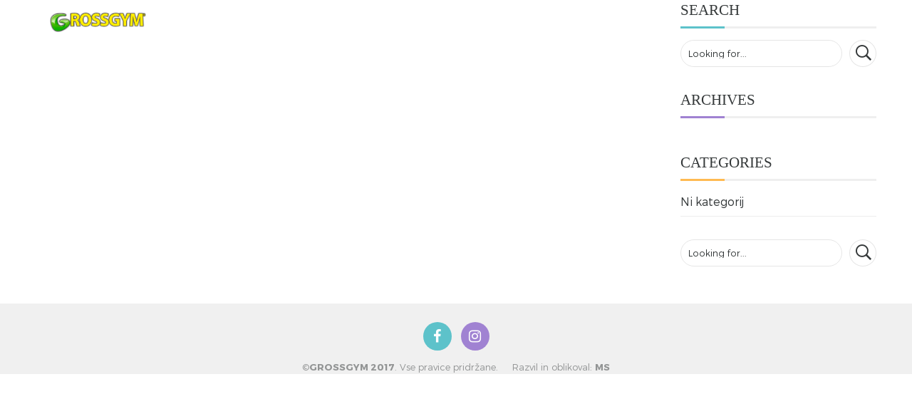

--- FILE ---
content_type: text/html; charset=UTF-8
request_url: https://www.grossgym.com/shop-single/
body_size: 31512
content:
<!DOCTYPE html><html lang="sl-SI" data-bt-theme="Fitness Club 1.4.2"><head><script data-no-optimize="1">var litespeed_docref=sessionStorage.getItem("litespeed_docref");litespeed_docref&&(Object.defineProperty(document,"referrer",{get:function(){return litespeed_docref}}),sessionStorage.removeItem("litespeed_docref"));</script> <meta charset="UTF-8"><style id="litespeed-ccss">ul{box-sizing:border-box}:root{--wp--preset--font-size--normal:16px;--wp--preset--font-size--huge:42px}body{--wp--preset--color--black:#000;--wp--preset--color--cyan-bluish-gray:#abb8c3;--wp--preset--color--white:#fff;--wp--preset--color--pale-pink:#f78da7;--wp--preset--color--vivid-red:#cf2e2e;--wp--preset--color--luminous-vivid-orange:#ff6900;--wp--preset--color--luminous-vivid-amber:#fcb900;--wp--preset--color--light-green-cyan:#7bdcb5;--wp--preset--color--vivid-green-cyan:#00d084;--wp--preset--color--pale-cyan-blue:#8ed1fc;--wp--preset--color--vivid-cyan-blue:#0693e3;--wp--preset--color--vivid-purple:#9b51e0;--wp--preset--gradient--vivid-cyan-blue-to-vivid-purple:linear-gradient(135deg,rgba(6,147,227,1) 0%,#9b51e0 100%);--wp--preset--gradient--light-green-cyan-to-vivid-green-cyan:linear-gradient(135deg,#7adcb4 0%,#00d082 100%);--wp--preset--gradient--luminous-vivid-amber-to-luminous-vivid-orange:linear-gradient(135deg,rgba(252,185,0,1) 0%,rgba(255,105,0,1) 100%);--wp--preset--gradient--luminous-vivid-orange-to-vivid-red:linear-gradient(135deg,rgba(255,105,0,1) 0%,#cf2e2e 100%);--wp--preset--gradient--very-light-gray-to-cyan-bluish-gray:linear-gradient(135deg,#eee 0%,#a9b8c3 100%);--wp--preset--gradient--cool-to-warm-spectrum:linear-gradient(135deg,#4aeadc 0%,#9778d1 20%,#cf2aba 40%,#ee2c82 60%,#fb6962 80%,#fef84c 100%);--wp--preset--gradient--blush-light-purple:linear-gradient(135deg,#ffceec 0%,#9896f0 100%);--wp--preset--gradient--blush-bordeaux:linear-gradient(135deg,#fecda5 0%,#fe2d2d 50%,#6b003e 100%);--wp--preset--gradient--luminous-dusk:linear-gradient(135deg,#ffcb70 0%,#c751c0 50%,#4158d0 100%);--wp--preset--gradient--pale-ocean:linear-gradient(135deg,#fff5cb 0%,#b6e3d4 50%,#33a7b5 100%);--wp--preset--gradient--electric-grass:linear-gradient(135deg,#caf880 0%,#71ce7e 100%);--wp--preset--gradient--midnight:linear-gradient(135deg,#020381 0%,#2874fc 100%);--wp--preset--duotone--dark-grayscale:url('#wp-duotone-dark-grayscale');--wp--preset--duotone--grayscale:url('#wp-duotone-grayscale');--wp--preset--duotone--purple-yellow:url('#wp-duotone-purple-yellow');--wp--preset--duotone--blue-red:url('#wp-duotone-blue-red');--wp--preset--duotone--midnight:url('#wp-duotone-midnight');--wp--preset--duotone--magenta-yellow:url('#wp-duotone-magenta-yellow');--wp--preset--duotone--purple-green:url('#wp-duotone-purple-green');--wp--preset--duotone--blue-orange:url('#wp-duotone-blue-orange');--wp--preset--font-size--small:13px;--wp--preset--font-size--medium:20px;--wp--preset--font-size--large:36px;--wp--preset--font-size--x-large:42px;--wp--preset--spacing--20:.44rem;--wp--preset--spacing--30:.67rem;--wp--preset--spacing--40:1rem;--wp--preset--spacing--50:1.5rem;--wp--preset--spacing--60:2.25rem;--wp--preset--spacing--70:3.38rem;--wp--preset--spacing--80:5.06rem}*{outline:none;outline:0}button::-moz-focus-inner{border:0}html,body{margin:0;padding:0}*,*:after,*:before{-webkit-box-sizing:border-box;-moz-box-sizing:border-box;box-sizing:border-box;padding:0;margin:0;background-repeat:no-repeat}.btClear:after,.mainHeader:after,.topBarPort:after,.btBox:after,.boldSection .port:after,.boldRow:after,.boldSection:before,.boldSection:after{content:" ";display:table;width:100%;clear:both}input:not([type=checkbox]):not([type=radio]){outline:none;font:inherit;width:100%;background:0 0;height:42px;font-size:.8em;width:100%;display:block;padding:0 1em;background:0 0}.btHardRoundedButtons input:not([type=checkbox]):not([type=radio]){border-radius:50px}.btLightSkin input::-webkit-input-placeholder{color:#343839}.btLightSkin input::-moz-placeholder{color:#343839}.btLightSkin input:-ms-input-placeholder{color:#343839}button{font:inherit}img{max-width:100%;height:auto}a{text-decoration:none}.btLightSkin a{color:#343839}a img{border:none}a{outline:none}p{margin:0 0 20px}ul{margin:0 0 20px}input{font-family:Montserrat}html,body{min-height:100vh}body:not(.btPageTransitions){min-height:101vh}html{overflow-x:hidden}body{font-family:"Montserrat",Arial,sans-serif}body{font-size:16px;font-weight:300;line-height:1.6;background-size:cover;background-attachment:fixed}h4{font-family:"Dosis"}h4{clear:both;margin:0 0 .5em;line-height:1.3;padding:0;font-weight:400}h4{font-size:1.4em}.col-md-12,.col-ms-12{position:relative}@media (min-width:768px){.col-md-12,.col-ms-12{min-height:1px}}@media (min-width:480px){.col-ms-12{float:left}.col-ms-12{width:100%}}@media (min-width:992px){.col-md-12{float:left}.col-md-12{width:100%}}.gutter .port{max-width:1140px;margin:auto}.boldRow{display:block;margin:0 -20px}.rowItem{padding:0 20px}.rowItemContent{position:relative;width:100%;background-size:cover}.topSmallSpaced{padding-top:1em}.boldRow:after,.btClear:after{content:" ";display:table;width:100%;clear:both}.btClear{clear:both}.btTextLeft{text-align:left}.btTextRight{text-align:right}.btTextCenter{text-align:center}.btLightSkin{color:#343839;background-color:#fff}.btLightSkin h4{color:#343839}.btLightSkin input{border:1px solid rgba(0,0,0,.1);color:#343839}.btPageWrap{position:relative;overflow:hidden}.mainHeader{z-index:1005}.btWithSidebar .btContentHolder{max-width:1180px;margin:auto}.btContent{width:75%}.btSidebar{width:25%;padding-bottom:20px}.btSidebarRight .btSidebar{float:right;padding-left:20px}.btSidebarRight .btContent{float:left;padding-left:20px;padding-right:20px}button{-webkit-appearance:none}.mainHeader{width:100%;position:absolute;background-color:inherit;-webkit-transform:translateY(0);-moz-transform:translateY(0);-ms-transform:translateY(0);transform:translateY(0);font-family:"Montserrat"}.btLogoArea{position:relative;padding:1em 0;z-index:1}.menuPort{font-family:"Montserrat";visibility:hidden;font-size:14px}.menuPort nav ul{list-style:none;display:block;margin:0;padding:0}.menuPort nav ul li{display:block;margin:0;padding:0;position:relative}.menuPort nav ul li a{display:block;position:relative;padding:0;font-weight:400}.menuPort nav>ul>li>a{line-height:44px;padding:0;text-transform:uppercase}.btLogoArea .logo{line-height:0;float:left}.btLogoArea .logo img{height:44px;width:auto;display:block}.btHorizontalMenuTrigger{display:none;float:right;line-height:44px;margin:0 -8px 0 .5em;font-size:32px}.btLightSkin .menuPort>nav>ul>li>a{color:#7d8689}.btVerticalMenuTrigger{display:none;position:relative;z-index:1;margin:0 0 0 -.5em;line-height:44px;font-size:1.5em}.btVerticalMenuTrigger .btIco .btIcoHolder{border-top:2px solid;border-bottom:2px solid}.btVerticalMenuTrigger .btIco.btIcoDefaultType .btIcoHolder:before{width:20px;margin:5px 0;border-bottom:2px solid;content:" ";border-radius:0}.btLightSkin nav:before,.btLightSkin nav:after{background-color:#343839}.btPageWrap>.footer{font-size:13px}.btBox{margin-bottom:2em}.btBox>h4{font-size:1.3em;margin-bottom:.75em;position:relative;letter-spacing:0;font-weight:500}.btBox>h4:after{content:' ';clear:both;display:block;margin:.5em 0 .4em;opacity:.6}.btLightSkin .btBox>h4:after{border-bottom:3px solid rgba(0,0,0,.1)}.btBox>h4:before{content:' ';height:3px;left:0;bottom:0;display:block;position:absolute;z-index:2;width:3em;background-color:red}.btBox:nth-child(4n+1)>h4:before{background-color:#5dc2ca}.btBox:nth-child(4n+2)>h4:before{background-color:#a082d2}.btBox:nth-child(4n+3)>h4:before{background-color:#ffba52}.btBox ul{list-style:none;margin:0;padding:0}.btBox ul li{display:block;width:auto;margin:0;position:relative;padding:.5em 0;margin-left:0}.btLightSkin .btBox ul li{border-bottom:1px solid rgba(0,0,0,.07)}.btBox ul li:first-child{padding-top:0}.btBox ul li:after{clear:both;content:" ";display:block}.btBox .btSearch{position:relative;padding-right:38px}.btHardRoundedButtons .btBox .btSearch{padding-right:48px}.btBox .btSearch input[type=text]{padding:0 10px;background:0 0;height:38px;width:100%;display:block}.btHardRoundedButtons .btBox .btSearch input[type=text]{border-radius:20px}.btBox .btSearch button{width:38px;height:38px;border:0;display:block;position:absolute;right:0;top:0;padding:0!important;border-width:1px 1px 1px 0;border-style:solid}.btLightSkin .btBox .btSearch button{border-color:rgba(0,0,0,.1);background-color:#fff;color:#343839}.btHardRoundedButtons .btBox .btSearch button{border-radius:50%;border-width:1px!important}.btBox .btSearch button:before{font-family:Icon7Stroke;content:"\e618";display:inline-block;color:inherit;font-size:26px;line-height:36px;font-weight:600}.btBox .btSearch .btIco{display:none}.btBox .btSearch form{display:block}.btIco .btIcoHolder[data-ico-fa]:before{font-family:FontAwesome;content:attr(data-ico-fa)}.btIco .btIcoHolder[data-ico-s7]:before{font-family:Icon7Stroke;content:attr(data-ico-s7)}.btIco{display:inline-block;vertical-align:middle;font-family:"Dosis"}.btIco .btIcoHolder{line-height:inherit;display:inline-block;float:left}.btIco .btIcoHolder:before{color:inherit;border-radius:50%;display:inline-block;float:left;text-align:center;vertical-align:middle}.btIco{margin-left:.5em;margin-right:.5em}.btTextLeft .btIco{margin-right:.5em;margin-left:0}.btTextRight .btIco{margin-left:.5em;margin-right:0}.btIco.btIcoFilledType.btAccent1Icon .btIcoHolder:before{-webkit-box-shadow:0 0 0 1em #5dc2ca inset;box-shadow:0 0 0 1em #5dc2ca inset;color:#fff}.btIco.btIcoFilledType.btAccent2Icon .btIcoHolder:before{-webkit-box-shadow:0 0 0 1em #a082d2 inset;box-shadow:0 0 0 1em #a082d2 inset;color:#fff}.btIco{line-height:inherit}.btIco .btIcoHolder:before{font-size:inherit;width:auto;height:auto;line-height:inherit}.btIco.btIcoMediumSize{line-height:40px}.btIco.btIcoMediumSize .btIcoHolder:before{font-size:20px;width:40px;height:40px;line-height:40px}.btIco.btIcoDefaultType .btIcoHolder:before{width:auto;padding:0 2px;margin-right:2px;position:relative}.btSeparator{clear:both}.btSeparator hr{clear:both;border:none;padding:0;margin:0}.btLightSkin .btSeparator hr{border-bottom:1px solid rgba(0,0,0,.1)}.btSeparator.noBorder hr{border-bottom:0 solid transparent!important}.btText p:last-of-type{margin-bottom:0}.no-js body{overflow:auto}@media (max-width:1199px){.gutter .port{width:100%;max-width:none;padding-left:30px;padding-right:30px}.btWithSidebar.btSidebarRight .btSidebar{padding-right:20px;padding-left:0}}@media (max-width:768px){.btContent,.btSidebar{width:auto;float:none}.btWithSidebar.btSidebarRight .btSidebar{padding-top:30px;padding-left:20px;padding-right:20px;float:none}.btWithSidebar.btSidebarRight .btContent{float:none}body{font-size:14px}h4{font-size:1.8em}.btSidebarRight .btContent{float:none;padding:0}}@media (max-width:620px){body{font-size:14px}h4{font-size:1.6em}}@media (max-width:580px){body{font-size:13px}}input{font-family:Montserrat}body{font-family:"Montserrat",Arial,sans-serif}h4{font-family:"Dosis"}.mainHeader{font-family:"Montserrat"}.menuPort{font-family:"Montserrat"}.menuPort nav>ul>li>a{line-height:30px}.btLogoArea .logo img{height:30px}.btHorizontalMenuTrigger{line-height:30px}.btVerticalMenuTrigger{line-height:30px}.btBox:nth-child(4n+1)>h4:before{background-color:#5dc2ca}.btBox:nth-child(4n+2)>h4:before{background-color:#a082d2}.btBox:nth-child(4n+3)>h4:before{background-color:#ffba52}.btIco{font-family:"Dosis"}.btIco.btIcoFilledType.btAccent1Icon .btIcoHolder:before{-webkit-box-shadow:0 0 0 1em #5dc2ca inset;box-shadow:0 0 0 1em #5dc2ca inset}.btIco.btIcoFilledType.btAccent2Icon .btIcoHolder:before{-webkit-box-shadow:0 0 0 1em #a082d2 inset;box-shadow:0 0 0 1em #a082d2 inset}button::-moz-focus-inner{padding:0;border:0}.gdpr_lightbox-hide{display:none}#moove_gdpr_cookie_info_bar .gdpr-fbo-0{-ms-flex-order:1;order:1}.gdpr-sr-only{position:absolute;width:1px;height:1px;padding:0;margin:-1px;overflow:hidden;clip:rect(0,0,0,0);white-space:nowrap;border:0}#moove_gdpr_cookie_info_bar{content-visibility:auto}#moove_gdpr_cookie_info_bar .moove-gdpr-button-holder{display:-ms-flexbox;display:flex;-ms-flex-align:center;align-items:center}#moove_gdpr_cookie_modal .cookie-switch .cookie-slider{overflow:visible;box-shadow:1px 1px transparent}#moove_gdpr_cookie_modal{margin:0 auto;margin-top:0;min-height:60vh;font-family:Nunito,sans-serif;content-visibility:hidden}#moove_gdpr_cookie_modal span.tab-title{display:block}#moove_gdpr_cookie_modal button{letter-spacing:0;outline:none}#moove_gdpr_cookie_modal *{-webkit-font-smoothing:antialiased;-moz-osx-font-smoothing:grayscale;font-family:inherit}#moove_gdpr_cookie_modal .cookie-switch{position:relative;display:inline-block;width:50px;height:30px;padding:0}#moove_gdpr_cookie_modal .cookie-switch input{display:none}#moove_gdpr_cookie_modal .cookie-switch .cookie-slider{position:absolute;top:0;left:0;right:0;bottom:0;background-color:red;margin:0;padding:0}#moove_gdpr_cookie_modal .cookie-switch .cookie-slider:before{position:absolute;content:"";height:26px;width:26px;left:1px;bottom:1px;border:1px solid #f2f2f2;border-radius:50%;background-color:#fff;box-shadow:0 5px 15px 0 rgba(0,0,0,.25);display:block;box-sizing:content-box}#moove_gdpr_cookie_modal .cookie-switch .cookie-slider:after{content:attr(data-text-disabled);position:absolute;top:0;left:60px;font-weight:700;font-size:16px;line-height:30px;color:red;display:block;white-space:nowrap}#moove_gdpr_cookie_modal .cookie-switch .cookie-slider.cookie-round{border-radius:34px}#moove_gdpr_cookie_modal .cookie-switch .cookie-slider.cookie-round:before{border-radius:50%}#moove_gdpr_cookie_modal a,#moove_gdpr_cookie_modal button{outline:none;box-shadow:none;text-shadow:none}#moove_gdpr_cookie_modal .moove-gdpr-modal-content{color:#000;background-color:#fff;width:900px;width:80vw;max-width:1170px;min-height:600px;border-radius:10px;position:relative;margin:0 auto}#moove_gdpr_cookie_modal .moove-gdpr-modal-content .gdpr-cc-form-fieldset{background-color:transparent}#moove_gdpr_cookie_modal .moove-gdpr-modal-content.logo-position-center .moove-gdpr-company-logo-holder{text-align:center}#moove_gdpr_cookie_modal .moove-gdpr-modal-content.moove_gdpr_modal_theme_v1 .main-modal-content{display:-ms-flexbox;display:flex;-ms-flex-flow:column;flex-flow:column;height:100%}#moove_gdpr_cookie_modal .moove-gdpr-modal-content.moove_gdpr_modal_theme_v1 .moove-gdpr-modal-footer-content .moove-gdpr-button-holder button.mgbutton{margin:2px}#moove_gdpr_cookie_modal .moove-gdpr-modal-content .moove-gdpr-modal-close{position:absolute;text-decoration:none;top:-30px;right:-30px;display:block;width:60px;height:60px;line-height:60px;text-align:center;border-radius:50%;background:0 0;padding:0;z-index:99;margin:0;outline:none;box-shadow:none;border:none}#moove_gdpr_cookie_modal .moove-gdpr-modal-content .moove-gdpr-modal-close span.gdpr-icon{display:block;width:60px;height:60px;line-height:60px;font-size:48px;background-color:#0c4da2;border:1px solid #0c4da2;color:#fff;border-radius:50%}#moove_gdpr_cookie_modal .moove-gdpr-modal-content .moove-gdpr-company-logo-holder{padding:0;margin-bottom:30px}#moove_gdpr_cookie_modal .moove-gdpr-modal-content .moove-gdpr-company-logo-holder img{max-height:75px;max-width:70%;width:auto;display:inline-block}#moove_gdpr_cookie_modal .moove-gdpr-modal-content .moove-gdpr-tab-main span.tab-title{font-weight:700;font-size:28px;line-height:1.2;margin:0;padding:0;color:#000;margin-bottom:25px}#moove_gdpr_cookie_modal .moove-gdpr-modal-content .moove-gdpr-tab-main .moove-gdpr-tab-main-content{display:-ms-flexbox;display:flex;-ms-flex-flow:column;flex-flow:column;max-height:calc(100% - 155px);overflow-y:auto;padding-right:20px;padding-bottom:15px}#moove_gdpr_cookie_modal .moove-gdpr-modal-content .moove-gdpr-tab-main .moove-gdpr-tab-main-content a,#moove_gdpr_cookie_modal .moove-gdpr-modal-content .moove-gdpr-tab-main .moove-gdpr-tab-main-content p{font-weight:400;font-size:16px;line-height:1.4;margin-bottom:18px;margin-top:0;padding:0;color:#000}#moove_gdpr_cookie_modal .moove-gdpr-modal-content .moove-gdpr-tab-main .moove-gdpr-tab-main-content a{color:#000;text-decoration:underline}#moove_gdpr_cookie_modal .moove-gdpr-modal-content .moove-gdpr-tab-main .moove-gdpr-status-bar{padding:5px;margin-right:10px;margin-bottom:15px}#moove_gdpr_cookie_modal .moove-gdpr-modal-content .moove-gdpr-tab-main .moove-gdpr-status-bar .gdpr-cc-form-wrap,#moove_gdpr_cookie_modal .moove-gdpr-modal-content .moove-gdpr-tab-main .moove-gdpr-status-bar .gdpr-cc-form-wrap .gdpr-cc-form-fieldset{border:none;padding:0;margin:0;box-shadow:none}#moove_gdpr_cookie_modal .moove-gdpr-modal-content .moove-gdpr-modal-footer-content{display:-ms-flexbox;display:flex;-ms-flex-align:center;align-items:center;height:130px;position:absolute;left:0;bottom:0;width:100%;background-color:#f1f1f1;z-index:15;border-radius:5px}#moove_gdpr_cookie_modal .moove-gdpr-modal-content .moove-gdpr-modal-footer-content:before{content:"";position:absolute;bottom:130px;left:60px;right:60px;height:1px;display:block;background-color:#c9c8c8}#moove_gdpr_cookie_modal .moove-gdpr-modal-content .moove-gdpr-modal-footer-content .moove-gdpr-button-holder{width:calc(100% + 16px);display:-ms-flexbox;display:flex;padding:0 60px;-ms-flex-pack:justify;justify-content:space-between;margin:0 -2px;-ms-flex-wrap:wrap;flex-wrap:wrap}#moove_gdpr_cookie_modal .moove-gdpr-modal-content .moove-gdpr-modal-footer-content .moove-gdpr-button-holder button.mgbutton{margin:8px;text-decoration:none;border-radius:150px;color:#fff;padding:15px 10px;border:1px solid transparent;min-width:160px;text-align:center;text-transform:none;letter-spacing:0;font-weight:700;font-size:14px;line-height:20px}#moove_gdpr_cookie_modal .moove-gdpr-modal-content .moove-gdpr-modal-footer-content .moove-gdpr-button-holder button.mgbutton.moove-gdpr-modal-save-settings{color:#fff;display:none}#moove_gdpr_cookie_modal .moove-gdpr-modal-content .moove-gdpr-modal-left-content{width:40%;display:inline-block;float:left;padding:40px 60px;position:absolute;height:100%;top:0;box-shadow:0 0 30px 0 rgba(35,35,35,.1);background:#fff;z-index:10;left:0;border-top-left-radius:5px;border-bottom-left-radius:5px}#moove_gdpr_cookie_modal .moove-gdpr-modal-content .moove-gdpr-modal-left-content .moove-gdpr-branding-cnt{position:absolute;bottom:0;padding-bottom:30px;left:60px;right:60px}#moove_gdpr_cookie_modal .moove-gdpr-modal-content .moove-gdpr-modal-left-content .moove-gdpr-branding-cnt a{color:#000;font-weight:700;font-size:13px;letter-spacing:-.3px;padding:20px 0;position:relative;top:10px;text-decoration:none;display:block}#moove_gdpr_cookie_modal .moove-gdpr-modal-content .moove-gdpr-modal-left-content .moove-gdpr-branding-cnt a span{display:inline-block;text-decoration:underline}#moove_gdpr_cookie_modal .moove-gdpr-modal-content .moove-gdpr-modal-left-content #moove-gdpr-menu{padding:0;list-style:none;margin:0;z-index:12}#moove_gdpr_cookie_modal .moove-gdpr-modal-content .moove-gdpr-modal-left-content #moove-gdpr-menu li{margin:0;padding:0;list-style:none;margin-bottom:15px}#moove_gdpr_cookie_modal .moove-gdpr-modal-content .moove-gdpr-modal-left-content #moove-gdpr-menu li.menu-item-selected button{background-color:#fff;border-color:#f1f1f1;color:#000}#moove_gdpr_cookie_modal .moove-gdpr-modal-content .moove-gdpr-modal-left-content #moove-gdpr-menu li button{display:-ms-flexbox;display:flex;-ms-flex-align:center;align-items:center;font-weight:800;font-size:14px;text-decoration:none;text-transform:uppercase;background-color:#f1f1f1;border:1px solid #f1f1f1;line-height:1.1;padding:13px 20px;color:#0c4da2;width:100%;border-radius:5px;text-align:left}#moove_gdpr_cookie_modal .moove-gdpr-modal-content .moove-gdpr-modal-left-content #moove-gdpr-menu li button span.gdpr-nav-tab-title{display:-ms-inline-flexbox;display:inline-flex;-ms-flex-align:center;align-items:center;width:calc(100% - 40px)}#moove_gdpr_cookie_modal .moove-gdpr-modal-content .moove-gdpr-modal-right-content{width:60%;display:inline-block;float:right;padding:40px 60px;position:absolute;top:0;height:auto;right:0;background-color:#f1f1f1;border-top-right-radius:5px;border-bottom-right-radius:5px}#moove_gdpr_cookie_modal .moove-gdpr-modal-content .moove-gdpr-tab-main .moove-gdpr-status-bar:after,.moove-clearfix:after{content:"";display:table;clear:both}#moove_gdpr_cookie_info_bar{position:fixed;bottom:0;left:0;width:100%;min-height:60px;max-height:400px;color:#fff;z-index:9900;background-color:#202020;border-top:1px solid #fff;font-family:Nunito,sans-serif}#moove_gdpr_cookie_info_bar *{font-family:inherit;-webkit-font-smoothing:antialiased;-moz-osx-font-smoothing:grayscale}#moove_gdpr_cookie_info_bar.moove-gdpr-info-bar-hidden{bottom:-400px}#moove_gdpr_cookie_info_bar.moove-gdpr-align-center{text-align:center}#moove_gdpr_cookie_info_bar.moove-gdpr-dark-scheme{background-color:#202020;border-top:1px solid #fff}#moove_gdpr_cookie_info_bar.moove-gdpr-dark-scheme .moove-gdpr-info-bar-container .moove-gdpr-info-bar-content p,#moove_gdpr_cookie_info_bar.moove-gdpr-dark-scheme p{color:#fff}#moove_gdpr_cookie_info_bar.moove-gdpr-dark-scheme .moove-gdpr-info-bar-container .moove-gdpr-info-bar-content button{text-decoration:underline;outline:none}#moove_gdpr_cookie_info_bar .moove-gdpr-info-bar-container{padding:10px 40px;position:static;display:inline-block}#moove_gdpr_cookie_info_bar .moove-gdpr-info-bar-container .moove-gdpr-info-bar-content{padding-left:30px;padding-right:30px;text-align:left;display:-ms-flexbox;display:flex;-ms-flex-align:center;align-items:center;width:100%}#moove_gdpr_cookie_info_bar .moove-gdpr-info-bar-container .moove-gdpr-info-bar-content p{margin:0;font-size:14px;line-height:18px;font-weight:700;padding-bottom:0;color:#fff}#moove_gdpr_cookie_info_bar .moove-gdpr-info-bar-container .moove-gdpr-info-bar-content button.mgbutton{font-size:14px;line-height:20px;color:#fff;font-weight:700;text-decoration:none;border-radius:150px;padding:8px 30px;border:none;display:inline-block;margin:3px 4px;white-space:nowrap;text-transform:none;letter-spacing:0}#moove_gdpr_cookie_info_bar .moove-gdpr-info-bar-container .moove-gdpr-info-bar-content span.change-settings-button{text-decoration:underline}#moove_gdpr_cookie_info_bar .moove-gdpr-info-bar-container .moove-gdpr-info-bar-content .moove-gdpr-button-holder{padding-left:15px;padding-left:3vw}#moove_gdpr_save_popup_settings_button{display:block;z-index:1001;position:fixed;background-color:rgba(0,0,0,.8);color:#fff;padding:0;text-align:center;height:40px;outline:none;font-weight:400;font-size:14px;line-height:20px;border-radius:0;border:none;text-decoration:none;border-radius:50px}#moove_gdpr_save_popup_settings_button:not(.gdpr-floating-button-custom-position){bottom:20px;left:20px}#moove_gdpr_save_popup_settings_button span{background-color:inherit}#moove_gdpr_save_popup_settings_button span.moove_gdpr_icon{display:-ms-inline-flexbox;display:inline-flex;line-height:40px;float:left;font-size:30px;min-width:40px;height:40px;-ms-flex-align:center;align-items:center;-ms-flex-pack:center;justify-content:center;text-align:center;z-index:15;position:relative;background-color:inherit;border-radius:inherit}#moove_gdpr_save_popup_settings_button span.moove_gdpr_text{font:normal 12px Arial,sans-serif;text-transform:uppercase;white-space:nowrap;padding:0 15px 0 5px;top:0;left:0;position:relative;line-height:40px;display:none;overflow:hidden;z-index:5;background-color:transparent;text-decoration:none}#moove_gdpr_cookie_info_bar *{box-sizing:border-box}@media (max-width:767px){#moove_gdpr_cookie_modal .moove-gdpr-modal-content .moove-gdpr-modal-left-content .moove-gdpr-branding-cnt a{font-size:10px;line-height:1.2}.gdpr-icon.moovegdpr-arrow-close:after,.gdpr-icon.moovegdpr-arrow-close:before{height:14px;top:calc(50% - 7px)}#moove_gdpr_cookie_info_bar .moove-gdpr-button-holder{-ms-flex-wrap:wrap;flex-wrap:wrap}#moove_gdpr_cookie_modal .moove-gdpr-modal-content{width:calc(100vw - 50px)}#moove_gdpr_cookie_modal .cookie-switch{width:40px;height:24px}#moove_gdpr_cookie_modal .cookie-switch .cookie-slider:before{height:20px;width:20px}#moove_gdpr_cookie_modal .moove-gdpr-modal-content.moove_gdpr_modal_theme_v1 .moove-gdpr-tab-main .moove-gdpr-tab-main-content{max-height:auto}#moove_gdpr_cookie_modal .moove-gdpr-modal-content{max-height:500px;max-height:90vh;min-height:auto}#moove_gdpr_cookie_modal .moove-gdpr-modal-content .cookie-switch .cookie-slider:after{font-weight:800;font-size:12px;line-height:30px;min-width:130px}#moove_gdpr_cookie_modal .moove-gdpr-modal-content .moove-gdpr-modal-close{position:absolute;top:-15px;right:-15px;display:block;width:30px;height:30px;line-height:30px;text-decoration:none}#moove_gdpr_cookie_modal .moove-gdpr-modal-content .moove-gdpr-modal-close span.gdpr-icon{width:30px;height:30px;line-height:30px;font-size:30px}#moove_gdpr_cookie_modal .moove-gdpr-modal-content .moove-gdpr-company-logo-holder{margin-bottom:15px}#moove_gdpr_cookie_modal .moove-gdpr-modal-content .moove-gdpr-modal-left-content{padding:10px;padding-top:30px;position:relative;top:0;left:0;text-align:center;min-height:140px;border-radius:0;border-top-left-radius:5px;border-top-right-radius:5px}#moove_gdpr_cookie_modal .moove-gdpr-modal-content .moove-gdpr-modal-left-content #moove-gdpr-menu{display:-ms-flexbox;display:flex;margin:0 -3px;-ms-flex-wrap:wrap;flex-wrap:wrap}#moove_gdpr_cookie_modal .moove-gdpr-modal-content .moove-gdpr-modal-left-content #moove-gdpr-menu li{list-style:none;margin-bottom:20px;display:-ms-inline-flexbox;display:inline-flex;margin:3px;-ms-flex:1;flex:1}#moove_gdpr_cookie_modal .moove-gdpr-modal-content .moove-gdpr-modal-left-content #moove-gdpr-menu li button{padding:5px}#moove_gdpr_cookie_modal .moove-gdpr-modal-content .moove-gdpr-modal-left-content #moove-gdpr-menu li button span.gdpr-nav-tab-title{font-size:8px;line-height:1.2}#moove_gdpr_cookie_modal .moove-gdpr-modal-content .moove-gdpr-modal-left-content .moove-gdpr-branding-cnt{top:3px;right:3px;left:auto;padding:0;bottom:auto;transform:scale(.8)}#moove_gdpr_cookie_modal .moove-gdpr-modal-content .moove-gdpr-modal-left-content .moove-gdpr-branding-cnt a{text-align:right}#moove_gdpr_cookie_modal .moove-gdpr-modal-content .moove-gdpr-modal-left-content .moove-gdpr-branding-cnt a span{display:block}#moove_gdpr_cookie_modal .moove-gdpr-modal-content .moove-gdpr-modal-right-content{width:100%;position:relative;padding:15px 10px;border-radius:0;border-bottom-left-radius:5px;border-bottom-right-radius:5px}#moove_gdpr_cookie_modal .moove-gdpr-modal-content .moove-gdpr-tab-main span.tab-title{font-weight:700;font-size:16px}#moove_gdpr_cookie_modal .moove-gdpr-modal-content .moove-gdpr-tab-main .moove-gdpr-status-bar{padding:0}#moove_gdpr_cookie_modal .moove-gdpr-modal-content .moove-gdpr-tab-main .moove-gdpr-tab-main-content{padding:0;position:relative;overflow:auto;max-height:calc(100% - 110px)}#moove_gdpr_cookie_modal .moove-gdpr-modal-content .moove-gdpr-tab-main .moove-gdpr-tab-main-content a,#moove_gdpr_cookie_modal .moove-gdpr-modal-content .moove-gdpr-tab-main .moove-gdpr-tab-main-content p{font-weight:400;font-size:14px;line-height:1.3}#moove_gdpr_cookie_modal .moove-gdpr-modal-content.moove_gdpr_modal_theme_v1 .moove-gdpr-tab-main{margin-bottom:55px}#moove_gdpr_cookie_modal .moove-gdpr-modal-content.moove_gdpr_modal_theme_v1 .moove-gdpr-tab-main .moove-gdpr-tab-main-content{height:100%;max-height:calc(90vh - 320px)}#moove_gdpr_cookie_modal .moove-gdpr-modal-content .moove-gdpr-modal-footer-content{height:70px}#moove_gdpr_cookie_modal .moove-gdpr-modal-content .moove-gdpr-modal-footer-content:before{left:10px;right:10px;bottom:70px}#moove_gdpr_cookie_modal .moove-gdpr-modal-content .moove-gdpr-modal-footer-content .moove-gdpr-button-holder{padding:0 10px}#moove_gdpr_cookie_modal .moove-gdpr-modal-content .moove-gdpr-modal-footer-content .moove-gdpr-button-holder button.mgbutton{margin:0;background-color:#fff;text-decoration:none;border-radius:150px;font-weight:700;font-size:12px;line-height:18px;padding:5px;border:1px solid #fff;color:#fff;min-width:110px;text-align:center;text-transform:none}#moove_gdpr_cookie_modal .moove-gdpr-modal-content .moove-gdpr-modal-left-content{width:100%}#moove_gdpr_cookie_modal .moove-gdpr-modal-content .moove-gdpr-modal-left-content .moove-gdpr-branding-cnt a{top:0;padding:5px 0}#moove_gdpr_cookie_modal .moove-gdpr-modal-content .moove-gdpr-company-logo-holder img{max-height:40px}#moove_gdpr_cookie_modal .moove-gdpr-modal-content .moove-gdpr-company-logo-holder{text-align:center}#moove_gdpr_cookie_info_bar .moove-gdpr-info-bar-container{padding:15px}#moove_gdpr_cookie_info_bar .moove-gdpr-info-bar-container .moove-gdpr-info-bar-content{padding-left:0;padding-right:0;display:block;min-height:auto}#moove_gdpr_cookie_info_bar .moove-gdpr-info-bar-container .moove-gdpr-info-bar-content .moove-gdpr-cookie-notice{padding-left:4px;margin-bottom:10px}#moove_gdpr_cookie_info_bar .moove-gdpr-info-bar-container .moove-gdpr-info-bar-content .moove-gdpr-button-holder{padding-left:0}#moove_gdpr_cookie_info_bar .moove-gdpr-info-bar-container .moove-gdpr-info-bar-content button.mgbutton{font-size:12px;font-weight:700;padding:5px 20px}.moove-gdpr-branding-cnt a{padding:10px 0}}@media (min-width:768px){#moove_gdpr_cookie_modal .moove-gdpr-modal-content.moove_gdpr_modal_theme_v1 .moove-gdpr-modal-right-content,#moove_gdpr_cookie_modal .moove-gdpr-modal-content.moove_gdpr_modal_theme_v1 .moove-gdpr-tab-content,#moove_gdpr_cookie_modal .moove-gdpr-modal-content.moove_gdpr_modal_theme_v1 .moove-gdpr-tab-main{height:100%}}@media (min-width:768px) and (max-width:999px){#moove_gdpr_cookie_modal .moove-gdpr-modal-content .moove-gdpr-modal-right-content{padding:30px 20px}#moove_gdpr_cookie_modal .moove-gdpr-modal-content .moove-gdpr-modal-footer-content{height:120px}#moove_gdpr_cookie_modal .moove-gdpr-modal-content .moove-gdpr-modal-footer-content .moove-gdpr-button-holder{padding:0 20px}#moove_gdpr_cookie_modal .moove-gdpr-modal-content .moove-gdpr-modal-footer-content:before{bottom:120px;left:20px;right:20px}#moove_gdpr_cookie_modal .moove-gdpr-modal-content .moove-gdpr-modal-left-content{padding:30px 20px}#moove_gdpr_cookie_modal .moove-gdpr-modal-content{min-height:620px;transform:scale(.75)}#moove_gdpr_cookie_modal .moove-gdpr-modal-content .moove-gdpr-modal-left-content .moove-gdpr-branding-cnt{left:20px;right:20px}#moove_gdpr_cookie_info_bar .moove-gdpr-info-bar-container .moove-gdpr-info-bar-content p{font-size:13px}#moove_gdpr_cookie_modal .moove-gdpr-modal-content .moove-gdpr-modal-left-content #moove-gdpr-menu li button{padding:10px 15px;font-weight:700;font-size:12px}#moove_gdpr_cookie_info_bar .moove-gdpr-info-bar-container .moove-gdpr-info-bar-content{padding-left:20px;padding-right:20px}#moove_gdpr_cookie_modal .moove-gdpr-modal-content .moove-gdpr-tab-main span.tab-title{font-weight:700;font-size:24px}#moove_gdpr_cookie_info_bar .moove-gdpr-info-bar-container{padding:10px 20px}#moove_gdpr_cookie_modal .moove-gdpr-modal-content .moove-gdpr-modal-footer-content .moove-gdpr-button-holder button.mgbutton{min-width:auto;padding:7px 15px;font-size:13px;margin:4px 8px}}@media (min-width:1000px) and (max-width:1300px){#moove_gdpr_cookie_modal .moove-gdpr-modal-content .moove-gdpr-modal-right-content{padding:40px 30px}#moove_gdpr_cookie_modal .moove-gdpr-modal-content .moove-gdpr-modal-footer-content{height:120px}#moove_gdpr_cookie_modal .moove-gdpr-modal-content .moove-gdpr-modal-footer-content .moove-gdpr-button-holder{padding:0 30px}#moove_gdpr_cookie_modal .moove-gdpr-modal-content .moove-gdpr-modal-footer-content:before{bottom:120px;left:30px;right:30px}#moove_gdpr_cookie_modal .moove-gdpr-modal-content .moove-gdpr-modal-left-content .moove-gdpr-branding-cnt{left:30px;right:30px}#moove_gdpr_cookie_modal .moove-gdpr-modal-content .moove-gdpr-modal-left-content{padding:30px}#moove_gdpr_cookie_modal .moove-gdpr-modal-content{min-width:700px}#moove_gdpr_cookie_modal .moove-gdpr-modal-content .moove-gdpr-modal-footer-content .moove-gdpr-button-holder button.mgbutton{min-width:auto;padding:10px 30px;margin-left:8px;margin-right:8px}}@media (min-width:768px) and (max-height:700px){#moove_gdpr_cookie_modal .moove-gdpr-modal-content{min-height:600px;transform:scale(.7)}}@media (-ms-high-contrast:none),screen and (-ms-high-contrast:active){#moove_gdpr_cookie_info_bar .moove-gdpr-info-bar-container .moove-gdpr-info-bar-content{display:block;max-width:100%;text-align:center}#moove_gdpr_cookie_info_bar .moove-gdpr-info-bar-container .moove-gdpr-info-bar-content .moove-gdpr-button-holder{margin-top:10px}#moove_gdpr_cookie_modal .moove-gdpr-modal-content .moove-gdpr-tab-main .moove-gdpr-tab-main-content{display:block;max-width:100%}#moove_gdpr_cookie_modal .moove-gdpr-modal-content .moove-gdpr-modal-left-content #moove-gdpr-menu li button span{display:block}}@media (-ms-high-contrast:active),(-ms-high-contrast:none){#moove_gdpr_cookie_info_bar .moove-gdpr-info-bar-container .moove-gdpr-info-bar-content{display:block;max-width:100%;text-align:center}#moove_gdpr_cookie_info_bar .moove-gdpr-info-bar-container .moove-gdpr-info-bar-content .moove-gdpr-button-holder{margin-top:10px}#moove_gdpr_cookie_modal .moove-gdpr-modal-content .moove-gdpr-tab-main .moove-gdpr-tab-main-content{display:block;max-width:100%}#moove_gdpr_cookie_modal .moove-gdpr-modal-content .moove-gdpr-modal-left-content #moove-gdpr-menu li button span{display:block}}#moove_gdpr_save_popup_settings_button span.moove_gdpr_icon svg{height:30px;width:auto}#moove_gdpr_save_popup_settings_button span.moove_gdpr_icon svg *{fill:currentColor}.gdpr-icon.moovegdpr-arrow-close{position:relative}.gdpr-icon.moovegdpr-arrow-close:after,.gdpr-icon.moovegdpr-arrow-close:before{position:absolute;content:" ";height:24px;width:1px;top:calc(50% - 12px);background-color:currentColor}.gdpr-icon.moovegdpr-arrow-close:before{transform:rotate(45deg)}.gdpr-icon.moovegdpr-arrow-close:after{transform:rotate(-45deg)}@media (max-width:767px){.gdpr-icon.moovegdpr-arrow-close:after,.gdpr-icon.moovegdpr-arrow-close:before{height:14px;top:calc(50% - 7px)}#moove_gdpr_cookie_modal .moove-gdpr-modal-content .moove-gdpr-modal-footer-content{display:-ms-flexbox;display:flex;padding:5px 0;-ms-flex-wrap:wrap;flex-wrap:wrap}#moove_gdpr_cookie_modal .moove-gdpr-modal-content .moove-gdpr-modal-footer-content .moove-gdpr-button-holder{display:-ms-flexbox;display:flex;-ms-flex-align:center;align-items:center;-ms-flex-pack:justify;justify-content:space-between;margin-bottom:10px}#moove_gdpr_cookie_modal .moove-gdpr-modal-content .moove-gdpr-modal-footer-content .moove-gdpr-button-holder button.mgbutton{min-width:auto;padding:5px 15px}#moove_gdpr_cookie_modal .moove-gdpr-modal-content.moove_gdpr_modal_theme_v1 .moove-gdpr-modal-left-content #moove-gdpr-menu{display:none}#moove_gdpr_cookie_modal .moove-gdpr-modal-content .moove-gdpr-modal-left-content{min-height:auto}#moove_gdpr_cookie_modal .moove-gdpr-modal-content.moove_gdpr_modal_theme_v1 .main-modal-content .moove-gdpr-tab-main{display:block!important;min-height:auto;max-height:100%;margin-bottom:0}#moove_gdpr_cookie_modal .moove-gdpr-modal-content.moove_gdpr_modal_theme_v1 .main-modal-content .moove-gdpr-tab-content{margin-bottom:80px;max-height:50vh;overflow:auto}#moove_gdpr_cookie_modal .moove-gdpr-modal-content.moove_gdpr_modal_theme_v1 .main-modal-content #advanced-cookies .tab-title,#moove_gdpr_cookie_modal .moove-gdpr-modal-content.moove_gdpr_modal_theme_v1 .main-modal-content #strict-necessary-cookies .tab-title{padding:10px;background-color:#fff;border:1px solid #fff;display:block;margin:10px 0 0;border-radius:5px;position:relative;padding-left:30px}#moove_gdpr_cookie_modal .moove-gdpr-modal-content.moove_gdpr_modal_theme_v1 .main-modal-content #advanced-cookies .tab-title:before,#moove_gdpr_cookie_modal .moove-gdpr-modal-content.moove_gdpr_modal_theme_v1 .main-modal-content #strict-necessary-cookies .tab-title:before{content:"3A";position:absolute;left:0;top:0;bottom:2px;font-size:24px;color:currentColor;width:30px;display:-ms-flexbox;display:flex;-ms-flex-align:center;align-items:center;-ms-flex-pack:center;justify-content:center;line-height:1;font-family:Georgia,serif}#moove_gdpr_cookie_modal .moove-gdpr-modal-content.moove_gdpr_modal_theme_v1 .main-modal-content #advanced-cookies .moove-gdpr-tab-main-content,#moove_gdpr_cookie_modal .moove-gdpr-modal-content.moove_gdpr_modal_theme_v1 .main-modal-content #strict-necessary-cookies .moove-gdpr-tab-main-content{display:none;padding:10px;background-color:#fff}}@media (max-width:350px){#moove_gdpr_cookie_modal .moove-gdpr-modal-content .moove-gdpr-modal-footer-content .moove-gdpr-button-holder button.mgbutton{padding:3px 12px}}#moove_gdpr_cookie_modal .moove-gdpr-modal-content .moove-gdpr-tab-main span.tab-title,#moove_gdpr_cookie_modal .moove-gdpr-modal-content .moove-gdpr-modal-left-content #moove-gdpr-menu li button,#moove_gdpr_cookie_modal .moove-gdpr-modal-content .moove-gdpr-modal-left-content .moove-gdpr-branding-cnt a,#moove_gdpr_cookie_modal .moove-gdpr-modal-content .moove-gdpr-modal-footer-content .moove-gdpr-button-holder button.mgbutton,#moove_gdpr_cookie_modal .cookie-switch .cookie-slider:after,#moove_gdpr_cookie_info_bar .moove-gdpr-info-bar-container .moove-gdpr-info-bar-content p,#moove_gdpr_cookie_info_bar .moove-gdpr-info-bar-container .moove-gdpr-info-bar-content button.mgbutton{font-weight:inherit}#moove_gdpr_cookie_modal,#moove_gdpr_cookie_info_bar{font-family:inherit}#moove_gdpr_save_popup_settings_button{background-color:#373737;color:#fff}#moove_gdpr_cookie_info_bar .moove-gdpr-info-bar-container .moove-gdpr-info-bar-content button.mgbutton{background-color:#5dc2ca}#moove_gdpr_cookie_modal .moove-gdpr-modal-content .moove-gdpr-modal-footer-content .moove-gdpr-button-holder button.mgbutton{background-color:#5dc2ca;border-color:#5dc2ca}#moove_gdpr_cookie_modal .moove-gdpr-modal-content .moove-gdpr-modal-close span.gdpr-icon{background-color:#5dc2ca;border:1px solid #5dc2ca}#moove_gdpr_cookie_modal .moove-gdpr-modal-content .moove-gdpr-modal-left-content #moove-gdpr-menu li button{color:#5dc2ca}#moove_gdpr_cookie_modal.gdpr_lightbox-hide{display:none}</style><link rel="preload" data-asynced="1" data-optimized="2" as="style" onload="this.onload=null;this.rel='stylesheet'" href="https://www.grossgym.com/wp-content/litespeed/css/33553ba64528f578f0ae46321ba7cc7c.css?ver=7506d" /><script data-optimized="1" type="litespeed/javascript" data-src="https://www.grossgym.com/wp-content/plugins/litespeed-cache/assets/js/css_async.min.js"></script> <meta name="viewport" content="width=device-width, initial-scale=1, maximum-scale=1, user-scalable=no"><meta name="mobile-web-app-capable" content="yes"><meta name="apple-mobile-web-app-capable" content="yes"><title>Shop single &#8211; Grossgym</title><meta name='robots' content='max-image-preview:large' /><style>img:is([sizes="auto" i], [sizes^="auto," i]) { contain-intrinsic-size: 3000px 1500px }</style> <script data-cfasync="false" data-pagespeed-no-defer>var gtm4wp_datalayer_name = "dataLayer";
	var dataLayer = dataLayer || [];

	const gtm4wp_scrollerscript_debugmode         = false;
	const gtm4wp_scrollerscript_callbacktime      = 100;
	const gtm4wp_scrollerscript_readerlocation    = 150;
	const gtm4wp_scrollerscript_contentelementid  = "content";
	const gtm4wp_scrollerscript_scannertime       = 60;</script> <link rel='dns-prefetch' href='//fonts.googleapis.com' /><link rel="alternate" type="application/rss+xml" title="Grossgym &raquo; Vir" href="https://www.grossgym.com/feed/" /><link rel="alternate" type="application/rss+xml" title="Grossgym &raquo; Vir komentarjev" href="https://www.grossgym.com/comments/feed/" /><link rel="alternate" type="text/calendar" title="Grossgym &raquo; iCal Feed" href="https://www.grossgym.com/events/?ical=1" /><style id='classic-theme-styles-inline-css' type='text/css'>/*! This file is auto-generated */
.wp-block-button__link{color:#fff;background-color:#32373c;border-radius:9999px;box-shadow:none;text-decoration:none;padding:calc(.667em + 2px) calc(1.333em + 2px);font-size:1.125em}.wp-block-file__button{background:#32373c;color:#fff;text-decoration:none}</style><style id='global-styles-inline-css' type='text/css'>:root{--wp--preset--aspect-ratio--square: 1;--wp--preset--aspect-ratio--4-3: 4/3;--wp--preset--aspect-ratio--3-4: 3/4;--wp--preset--aspect-ratio--3-2: 3/2;--wp--preset--aspect-ratio--2-3: 2/3;--wp--preset--aspect-ratio--16-9: 16/9;--wp--preset--aspect-ratio--9-16: 9/16;--wp--preset--color--black: #000000;--wp--preset--color--cyan-bluish-gray: #abb8c3;--wp--preset--color--white: #ffffff;--wp--preset--color--pale-pink: #f78da7;--wp--preset--color--vivid-red: #cf2e2e;--wp--preset--color--luminous-vivid-orange: #ff6900;--wp--preset--color--luminous-vivid-amber: #fcb900;--wp--preset--color--light-green-cyan: #7bdcb5;--wp--preset--color--vivid-green-cyan: #00d084;--wp--preset--color--pale-cyan-blue: #8ed1fc;--wp--preset--color--vivid-cyan-blue: #0693e3;--wp--preset--color--vivid-purple: #9b51e0;--wp--preset--gradient--vivid-cyan-blue-to-vivid-purple: linear-gradient(135deg,rgba(6,147,227,1) 0%,rgb(155,81,224) 100%);--wp--preset--gradient--light-green-cyan-to-vivid-green-cyan: linear-gradient(135deg,rgb(122,220,180) 0%,rgb(0,208,130) 100%);--wp--preset--gradient--luminous-vivid-amber-to-luminous-vivid-orange: linear-gradient(135deg,rgba(252,185,0,1) 0%,rgba(255,105,0,1) 100%);--wp--preset--gradient--luminous-vivid-orange-to-vivid-red: linear-gradient(135deg,rgba(255,105,0,1) 0%,rgb(207,46,46) 100%);--wp--preset--gradient--very-light-gray-to-cyan-bluish-gray: linear-gradient(135deg,rgb(238,238,238) 0%,rgb(169,184,195) 100%);--wp--preset--gradient--cool-to-warm-spectrum: linear-gradient(135deg,rgb(74,234,220) 0%,rgb(151,120,209) 20%,rgb(207,42,186) 40%,rgb(238,44,130) 60%,rgb(251,105,98) 80%,rgb(254,248,76) 100%);--wp--preset--gradient--blush-light-purple: linear-gradient(135deg,rgb(255,206,236) 0%,rgb(152,150,240) 100%);--wp--preset--gradient--blush-bordeaux: linear-gradient(135deg,rgb(254,205,165) 0%,rgb(254,45,45) 50%,rgb(107,0,62) 100%);--wp--preset--gradient--luminous-dusk: linear-gradient(135deg,rgb(255,203,112) 0%,rgb(199,81,192) 50%,rgb(65,88,208) 100%);--wp--preset--gradient--pale-ocean: linear-gradient(135deg,rgb(255,245,203) 0%,rgb(182,227,212) 50%,rgb(51,167,181) 100%);--wp--preset--gradient--electric-grass: linear-gradient(135deg,rgb(202,248,128) 0%,rgb(113,206,126) 100%);--wp--preset--gradient--midnight: linear-gradient(135deg,rgb(2,3,129) 0%,rgb(40,116,252) 100%);--wp--preset--font-size--small: 13px;--wp--preset--font-size--medium: 20px;--wp--preset--font-size--large: 36px;--wp--preset--font-size--x-large: 42px;--wp--preset--spacing--20: 0.44rem;--wp--preset--spacing--30: 0.67rem;--wp--preset--spacing--40: 1rem;--wp--preset--spacing--50: 1.5rem;--wp--preset--spacing--60: 2.25rem;--wp--preset--spacing--70: 3.38rem;--wp--preset--spacing--80: 5.06rem;--wp--preset--shadow--natural: 6px 6px 9px rgba(0, 0, 0, 0.2);--wp--preset--shadow--deep: 12px 12px 50px rgba(0, 0, 0, 0.4);--wp--preset--shadow--sharp: 6px 6px 0px rgba(0, 0, 0, 0.2);--wp--preset--shadow--outlined: 6px 6px 0px -3px rgba(255, 255, 255, 1), 6px 6px rgba(0, 0, 0, 1);--wp--preset--shadow--crisp: 6px 6px 0px rgba(0, 0, 0, 1);}:where(.is-layout-flex){gap: 0.5em;}:where(.is-layout-grid){gap: 0.5em;}body .is-layout-flex{display: flex;}.is-layout-flex{flex-wrap: wrap;align-items: center;}.is-layout-flex > :is(*, div){margin: 0;}body .is-layout-grid{display: grid;}.is-layout-grid > :is(*, div){margin: 0;}:where(.wp-block-columns.is-layout-flex){gap: 2em;}:where(.wp-block-columns.is-layout-grid){gap: 2em;}:where(.wp-block-post-template.is-layout-flex){gap: 1.25em;}:where(.wp-block-post-template.is-layout-grid){gap: 1.25em;}.has-black-color{color: var(--wp--preset--color--black) !important;}.has-cyan-bluish-gray-color{color: var(--wp--preset--color--cyan-bluish-gray) !important;}.has-white-color{color: var(--wp--preset--color--white) !important;}.has-pale-pink-color{color: var(--wp--preset--color--pale-pink) !important;}.has-vivid-red-color{color: var(--wp--preset--color--vivid-red) !important;}.has-luminous-vivid-orange-color{color: var(--wp--preset--color--luminous-vivid-orange) !important;}.has-luminous-vivid-amber-color{color: var(--wp--preset--color--luminous-vivid-amber) !important;}.has-light-green-cyan-color{color: var(--wp--preset--color--light-green-cyan) !important;}.has-vivid-green-cyan-color{color: var(--wp--preset--color--vivid-green-cyan) !important;}.has-pale-cyan-blue-color{color: var(--wp--preset--color--pale-cyan-blue) !important;}.has-vivid-cyan-blue-color{color: var(--wp--preset--color--vivid-cyan-blue) !important;}.has-vivid-purple-color{color: var(--wp--preset--color--vivid-purple) !important;}.has-black-background-color{background-color: var(--wp--preset--color--black) !important;}.has-cyan-bluish-gray-background-color{background-color: var(--wp--preset--color--cyan-bluish-gray) !important;}.has-white-background-color{background-color: var(--wp--preset--color--white) !important;}.has-pale-pink-background-color{background-color: var(--wp--preset--color--pale-pink) !important;}.has-vivid-red-background-color{background-color: var(--wp--preset--color--vivid-red) !important;}.has-luminous-vivid-orange-background-color{background-color: var(--wp--preset--color--luminous-vivid-orange) !important;}.has-luminous-vivid-amber-background-color{background-color: var(--wp--preset--color--luminous-vivid-amber) !important;}.has-light-green-cyan-background-color{background-color: var(--wp--preset--color--light-green-cyan) !important;}.has-vivid-green-cyan-background-color{background-color: var(--wp--preset--color--vivid-green-cyan) !important;}.has-pale-cyan-blue-background-color{background-color: var(--wp--preset--color--pale-cyan-blue) !important;}.has-vivid-cyan-blue-background-color{background-color: var(--wp--preset--color--vivid-cyan-blue) !important;}.has-vivid-purple-background-color{background-color: var(--wp--preset--color--vivid-purple) !important;}.has-black-border-color{border-color: var(--wp--preset--color--black) !important;}.has-cyan-bluish-gray-border-color{border-color: var(--wp--preset--color--cyan-bluish-gray) !important;}.has-white-border-color{border-color: var(--wp--preset--color--white) !important;}.has-pale-pink-border-color{border-color: var(--wp--preset--color--pale-pink) !important;}.has-vivid-red-border-color{border-color: var(--wp--preset--color--vivid-red) !important;}.has-luminous-vivid-orange-border-color{border-color: var(--wp--preset--color--luminous-vivid-orange) !important;}.has-luminous-vivid-amber-border-color{border-color: var(--wp--preset--color--luminous-vivid-amber) !important;}.has-light-green-cyan-border-color{border-color: var(--wp--preset--color--light-green-cyan) !important;}.has-vivid-green-cyan-border-color{border-color: var(--wp--preset--color--vivid-green-cyan) !important;}.has-pale-cyan-blue-border-color{border-color: var(--wp--preset--color--pale-cyan-blue) !important;}.has-vivid-cyan-blue-border-color{border-color: var(--wp--preset--color--vivid-cyan-blue) !important;}.has-vivid-purple-border-color{border-color: var(--wp--preset--color--vivid-purple) !important;}.has-vivid-cyan-blue-to-vivid-purple-gradient-background{background: var(--wp--preset--gradient--vivid-cyan-blue-to-vivid-purple) !important;}.has-light-green-cyan-to-vivid-green-cyan-gradient-background{background: var(--wp--preset--gradient--light-green-cyan-to-vivid-green-cyan) !important;}.has-luminous-vivid-amber-to-luminous-vivid-orange-gradient-background{background: var(--wp--preset--gradient--luminous-vivid-amber-to-luminous-vivid-orange) !important;}.has-luminous-vivid-orange-to-vivid-red-gradient-background{background: var(--wp--preset--gradient--luminous-vivid-orange-to-vivid-red) !important;}.has-very-light-gray-to-cyan-bluish-gray-gradient-background{background: var(--wp--preset--gradient--very-light-gray-to-cyan-bluish-gray) !important;}.has-cool-to-warm-spectrum-gradient-background{background: var(--wp--preset--gradient--cool-to-warm-spectrum) !important;}.has-blush-light-purple-gradient-background{background: var(--wp--preset--gradient--blush-light-purple) !important;}.has-blush-bordeaux-gradient-background{background: var(--wp--preset--gradient--blush-bordeaux) !important;}.has-luminous-dusk-gradient-background{background: var(--wp--preset--gradient--luminous-dusk) !important;}.has-pale-ocean-gradient-background{background: var(--wp--preset--gradient--pale-ocean) !important;}.has-electric-grass-gradient-background{background: var(--wp--preset--gradient--electric-grass) !important;}.has-midnight-gradient-background{background: var(--wp--preset--gradient--midnight) !important;}.has-small-font-size{font-size: var(--wp--preset--font-size--small) !important;}.has-medium-font-size{font-size: var(--wp--preset--font-size--medium) !important;}.has-large-font-size{font-size: var(--wp--preset--font-size--large) !important;}.has-x-large-font-size{font-size: var(--wp--preset--font-size--x-large) !important;}
:where(.wp-block-post-template.is-layout-flex){gap: 1.25em;}:where(.wp-block-post-template.is-layout-grid){gap: 1.25em;}
:where(.wp-block-columns.is-layout-flex){gap: 2em;}:where(.wp-block-columns.is-layout-grid){gap: 2em;}
:root :where(.wp-block-pullquote){font-size: 1.5em;line-height: 1.6;}</style><style id='fitness-club-style-inline-css' type='text/css'>input:not([type='checkbox']):not([type='radio']):not([type='submit']):focus, textarea:not([type='checkbox']):not([type='radio']):focus{-webkit-box-shadow: 0 0 4px 0 #5dc2ca; box-shadow: 0 0 4px 0 #5dc2ca;} html a:hover, .btLightSkin a:hover, .btDarkSkin .btLightSkin a:hover, .btLightSkin .btDarkSkin .btLightSkin a:hover, .btDarkSkin a:hover, .btLightSkin .btDarkSkin a:hover, .btDarkSkin.btLightSkin .btDarkSkin a:hover{ color: #5dc2ca;} select, input{font-family: Montserrat;} body{font-family: "Montserrat",Arial,sans-serif;} h1, h2, h3, h4, h5, h6{font-family: "Dosis";} .btContentHolder table thead th{ background-color: #5dc2ca; font-family: Dosis;} .btAccentColorBackground{background-color: #5dc2ca !important;} .btLightSkin .btText a, .btDarkSkin .btLightSkin .btText a, .btLightSkin .btDarkSkin .btLightSkin .btText a, .btDarkSkin .btText a, .btLightSkin .btDarkSkin .btText a, .btDarkSkin.btLightSkin .btDarkSkin .btText a{color: #5dc2ca;} .btAccentDarkHeader .btPreloader .animation > div:first-child{ background-color: #369da5;} .btPreloader .animation .preloaderLogo{height: 30px;} .btLightSkin .btLoader, .btDarkSkin .btLightSkin .btLoader, .btLightSkin .btDarkSkin .btLightSkin .btLoader{border-top: 5px solid #5dc2ca;} .btDarkSkin .btLoader, .btLightSkin .btDarkSkin .btLoader, .btDarkSkin.btLightSkin .btDarkSkin .btLoader{border-top: 5px solid #5dc2ca;} .mainHeader{ font-family: "Montserrat";} .btMenuVertical.btAccentDarkHeader .mainHeader{background-color: #369da5;} .menuPort{font-family: "Montserrat";} .menuPort nav > ul > li > a{line-height: 30px;} .btTextLogo{ line-height: 30px;} .btLogoArea .logo img{height: 30px;} .btHorizontalMenuTrigger{ line-height: 30px;} .btMenuHorizontal .menuPort nav > ul > li.current-menu-ancestor:nth-child(4n + 1) > a, .btMenuHorizontal .menuPort nav > ul > li.current-menu-item:nth-child(4n + 1) > a{-webkit-box-shadow: 0 -4px 0 0 #5dc2ca inset; box-shadow: 0 -4px 0 0 #5dc2ca inset;} .btMenuHorizontal .menuPort nav > ul > li.current-menu-ancestor:nth-child(4n + 1) > ul li.current-menu-ancestor > a, .btMenuHorizontal .menuPort nav > ul > li.current-menu-ancestor:nth-child(4n + 1) > ul li.current-menu-item > a, .btMenuHorizontal .menuPort nav > ul > li.current-menu-item:nth-child(4n + 1) > ul li.current-menu-ancestor > a, .btMenuHorizontal .menuPort nav > ul > li.current-menu-item:nth-child(4n + 1) > ul li.current-menu-item > a{color: #5dc2ca !important;} .btMenuHorizontal .menuPort nav > ul > li.current-menu-ancestor:nth-child(4n + 2) > a, .btMenuHorizontal .menuPort nav > ul > li.current-menu-item:nth-child(4n + 2) > a{-webkit-box-shadow: 0 -4px 0 0 #a082d2 inset; box-shadow: 0 -4px 0 0 #a082d2 inset;} .btMenuHorizontal .menuPort nav > ul > li.current-menu-ancestor:nth-child(4n + 2) > ul li.current-menu-ancestor > a, .btMenuHorizontal .menuPort nav > ul > li.current-menu-ancestor:nth-child(4n + 2) > ul li.current-menu-item > a, .btMenuHorizontal .menuPort nav > ul > li.current-menu-item:nth-child(4n + 2) > ul li.current-menu-ancestor > a, .btMenuHorizontal .menuPort nav > ul > li.current-menu-item:nth-child(4n + 2) > ul li.current-menu-item > a{color: #a082d2 !important;} .btMenuHorizontal .menuPort nav > ul > li.current-menu-ancestor:nth-child(4n + 3) > a, .btMenuHorizontal .menuPort nav > ul > li.current-menu-item:nth-child(4n + 3) > a{-webkit-box-shadow: 0 -4px 0 0 #ffba52 inset; box-shadow: 0 -4px 0 0 #ffba52 inset;} .btMenuHorizontal .menuPort nav > ul > li.current-menu-ancestor:nth-child(4n + 3) > ul li.current-menu-ancestor > a, .btMenuHorizontal .menuPort nav > ul > li.current-menu-ancestor:nth-child(4n + 3) > ul li.current-menu-item > a, .btMenuHorizontal .menuPort nav > ul > li.current-menu-item:nth-child(4n + 3) > ul li.current-menu-ancestor > a, .btMenuHorizontal .menuPort nav > ul > li.current-menu-item:nth-child(4n + 3) > ul li.current-menu-item > a{color: #ffba52 !important;} .btMenuHorizontal .menuPort nav > ul > li.current-menu-ancestor:nth-child(4n + 4) > a, .btMenuHorizontal .menuPort nav > ul > li.current-menu-item:nth-child(4n + 4) > a{-webkit-box-shadow: 0 -4px 0 0 #eb6ea6 inset; box-shadow: 0 -4px 0 0 #eb6ea6 inset;} .btMenuHorizontal .menuPort nav > ul > li.current-menu-ancestor:nth-child(4n + 4) > ul li.current-menu-ancestor > a, .btMenuHorizontal .menuPort nav > ul > li.current-menu-ancestor:nth-child(4n + 4) > ul li.current-menu-item > a, .btMenuHorizontal .menuPort nav > ul > li.current-menu-item:nth-child(4n + 4) > ul li.current-menu-ancestor > a, .btMenuHorizontal .menuPort nav > ul > li.current-menu-item:nth-child(4n + 4) > ul li.current-menu-item > a{color: #eb6ea6 !important;} .btMenuHorizontal .menuPort nav > ul > li:nth-child(4n + 1):hover > a, .btMenuHorizontal .menuPort nav > ul > li:nth-child(4n + 1) ul li:hover > a{background-color: #5dc2ca;} .btMenuHorizontal .menuPort nav > ul > li:nth-child(4n + 1) > ul{border-color: #5dc2ca transparent #e5e5e5;} .btMenuHorizontal .menuPort nav > ul > li:nth-child(4n + 2):hover > a, .btMenuHorizontal .menuPort nav > ul > li:nth-child(4n + 2) ul li:hover > a{background-color: #a082d2;} .btMenuHorizontal .menuPort nav > ul > li:nth-child(4n + 2) > ul{border-color: #a082d2 transparent #e5e5e5;} .btMenuHorizontal .menuPort nav > ul > li:nth-child(4n + 3):hover > a, .btMenuHorizontal .menuPort nav > ul > li:nth-child(4n + 3) ul li:hover > a{background-color: #ffba52;} .btMenuHorizontal .menuPort nav > ul > li:nth-child(4n + 3) > ul{border-color: #ffba52 transparent #e5e5e5;} .btMenuHorizontal .menuPort nav > ul > li:nth-child(4n + 4):hover > a, .btMenuHorizontal .menuPort nav > ul > li:nth-child(4n + 4) ul li:hover > a{background-color: #eb6ea6;} .btMenuHorizontal .menuPort nav > ul > li:nth-child(4n + 4) > ul{border-color: #eb6ea6 transparent #e5e5e5;} .btMenuHorizontal .topBarInMenu{ height: 30px;} .btAccentLightHeader.btMenuHorizontal .btBelowLogoArea:before, .btAccentLightHeader.btMenuHorizontal .topBar:before{ background-color: #369da5;} .btAccentDarkHeader.btMenuHorizontal .mainHeader{background-color: #369da5;} .btAccentDarkHeader.btMenuHorizontal .mainHeader .btBelowLogoArea:before, .btAccentDarkHeader.btMenuHorizontal .mainHeader .topBar:before{ background-color: #29787e;} .btVerticalMenuTrigger{ line-height: 30px;} .btAccentDarkHeader.btMenuVertical > .menuPort .logo{ background-color: #369da5;} .btMenuVertical > .menuPort .btCloseVertical:before:hover{color: #5dc2ca;} @media (min-width: 1200px){.btMenuVerticalOn .btVerticalMenuTrigger .btIco a:before{color: #5dc2ca !important;} }.btSpecialHeaderIcon .btIco .btIcoHolder:before, .btSpecialHeaderIcon .btIconWidgetTitle, .btSpecialHeaderIcon .btIconWidgetText{color: #5dc2ca !important;} .btMenuHorizontal .topBarInLogoArea{ height: 30px;} .btMenuHorizontal .topBarInLogoArea .topBarInLogoAreaCell{border: 0 solid #5dc2ca;} .btMenuHorizontal .topBarInLogoArea .topBarInLogoAreaCell .btIconWidgetIcon .btIco.btIcoAccentColor1 .btIcoHolder:before{color: #5dc2ca;} .btMenuHorizontal .topBarInLogoArea .topBarInLogoAreaCell .btIconWidgetIcon .btIco.btIcoAccentColor2 .btIcoHolder:before{color: #a082d2;} .btMenuHorizontal .topBarInLogoArea .topBarInLogoAreaCell .btIconWidgetIcon .btIco.btIcoAccentColor3 .btIcoHolder:before{color: #ffba52;} .btMenuHorizontal .topBarInLogoArea .topBarInLogoAreaCell .btIconWidgetIcon .btIco.btIcoAccentColor4 .btIcoHolder:before{color: #eb6ea6;} .btMenuHorizontal .topBarInLogoArea .topBarInLogoAreaCell .btIconWidgetTitle{ font-family: Dosis,sans-serif;} .btMenuVertical .menuPort .btIconWidget .btIconWidgetTitle{ font-family: Dosis;} .btMenuVertical .menuPort .btIconWidget .btIconWidgetIcon .btIco.btIcoAccentColor1, .btMenuVertical .menuPort .btIconWidget .btSearch .btIco.btIcoAccentColor1, .btMenuVertical .menuPort .btTopBox .btIconWidgetIcon .btIco.btIcoAccentColor1, .btMenuVertical .menuPort .btTopBox .btSearch .btIco.btIcoAccentColor1{color: #5dc2ca;} .btMenuVertical .menuPort .btIconWidget .btIconWidgetIcon .btIco.btIcoAccentColor2, .btMenuVertical .menuPort .btIconWidget .btSearch .btIco.btIcoAccentColor2, .btMenuVertical .menuPort .btTopBox .btIconWidgetIcon .btIco.btIcoAccentColor2, .btMenuVertical .menuPort .btTopBox .btSearch .btIco.btIcoAccentColor2{color: #a082d2;} .btMenuVertical .menuPort .btIconWidget .btIconWidgetIcon .btIco.btIcoAccentColor3, .btMenuVertical .menuPort .btIconWidget .btSearch .btIco.btIcoAccentColor3, .btMenuVertical .menuPort .btTopBox .btIconWidgetIcon .btIco.btIcoAccentColor3, .btMenuVertical .menuPort .btTopBox .btSearch .btIco.btIcoAccentColor3{color: #ffba52;} .btMenuVertical .menuPort .btIconWidget .btIconWidgetIcon .btIco.btIcoAccentColor4, .btMenuVertical .menuPort .btIconWidget .btSearch .btIco.btIcoAccentColor4, .btMenuVertical .menuPort .btTopBox .btIconWidgetIcon .btIco.btIcoAccentColor4, .btMenuVertical .menuPort .btTopBox .btSearch .btIco.btIcoAccentColor4{color: #eb6ea6;} .btMenuVertical .menuPort .btIconWidget .btIconWidgetIcon .btIco.btIcoAccentColor1.btIcoCircled, .btMenuVertical .menuPort .btIconWidget .btSearch .btIco.btIcoAccentColor1.btIcoCircled, .btMenuVertical .menuPort .btTopBox .btIconWidgetIcon .btIco.btIcoAccentColor1.btIcoCircled, .btMenuVertical .menuPort .btTopBox .btSearch .btIco.btIcoAccentColor1.btIcoCircled{background-color: #5dc2ca;} .btMenuVertical .menuPort .btIconWidget .btIconWidgetIcon .btIco.btIcoAccentColor2.btIcoCircled, .btMenuVertical .menuPort .btIconWidget .btSearch .btIco.btIcoAccentColor2.btIcoCircled, .btMenuVertical .menuPort .btTopBox .btIconWidgetIcon .btIco.btIcoAccentColor2.btIcoCircled, .btMenuVertical .menuPort .btTopBox .btSearch .btIco.btIcoAccentColor2.btIcoCircled{background-color: #a082d2;} .btMenuVertical .menuPort .btIconWidget .btIconWidgetIcon .btIco.btIcoAccentColor3.btIcoCircled, .btMenuVertical .menuPort .btIconWidget .btSearch .btIco.btIcoAccentColor3.btIcoCircled, .btMenuVertical .menuPort .btTopBox .btIconWidgetIcon .btIco.btIcoAccentColor3.btIcoCircled, .btMenuVertical .menuPort .btTopBox .btSearch .btIco.btIcoAccentColor3.btIcoCircled{background-color: #ffba52;} .btMenuVertical .menuPort .btIconWidget .btIconWidgetIcon .btIco.btIcoAccentColor4.btIcoCircled, .btMenuVertical .menuPort .btIconWidget .btSearch .btIco.btIcoAccentColor4.btIcoCircled, .btMenuVertical .menuPort .btTopBox .btIconWidgetIcon .btIco.btIcoAccentColor4.btIcoCircled, .btMenuVertical .menuPort .btTopBox .btSearch .btIco.btIcoAccentColor4.btIcoCircled{background-color: #eb6ea6;} .btMenuHorizontal .topBarInMenuCell .btIco.btIcoAccentColor1.btIcoCircled .btIcoHolder:before, .btMenuHorizontal .btTopToolsRight .btIco.btIcoAccentColor1.btIcoCircled .btIcoHolder:before, .btMenuHorizontal .btTopToolsLeft .btIco.btIcoAccentColor1.btIcoCircled .btIcoHolder:before{-webkit-box-shadow: 0 0 0 1.5em #5dc2ca inset; box-shadow: 0 0 0 1.5em #5dc2ca inset;} .btDarkSkin.btMenuHorizontal .topBarInMenuCell .btIco.btIcoAccentColor1.btIcoCircled .btIcoHolder:before, .btAccentDarkHeader.btMenuHorizontal .topBarInMenuCell .btIco.btIcoAccentColor1.btIcoCircled .btIcoHolder:before, .btAccentLightHeader.btMenuHorizontal .topBarInMenuCell .btIco.btIcoAccentColor1.btIcoCircled .btIcoHolder:before, .btDarkSkin.btMenuHorizontal .btTopToolsRight .btIco.btIcoAccentColor1.btIcoCircled .btIcoHolder:before, .btAccentDarkHeader.btMenuHorizontal .btTopToolsRight .btIco.btIcoAccentColor1.btIcoCircled .btIcoHolder:before, .btAccentLightHeader.btMenuHorizontal .btTopToolsRight .btIco.btIcoAccentColor1.btIcoCircled .btIcoHolder:before, .btDarkSkin.btMenuHorizontal .btTopToolsLeft .btIco.btIcoAccentColor1.btIcoCircled .btIcoHolder:before, .btAccentDarkHeader.btMenuHorizontal .btTopToolsLeft .btIco.btIcoAccentColor1.btIcoCircled .btIcoHolder:before, .btAccentLightHeader.btMenuHorizontal .btTopToolsLeft .btIco.btIcoAccentColor1.btIcoCircled .btIcoHolder:before{-webkit-box-shadow: 0 0 0 0 #5dc2ca inset; box-shadow: 0 0 0 0 #5dc2ca inset; color: #5dc2ca;} .btMenuHorizontal .topBarInMenuCell .btIco.btIcoAccentColor1.btIcoCircled .btIcoHolder:hover:before, .btMenuHorizontal .btTopToolsRight .btIco.btIcoAccentColor1.btIcoCircled .btIcoHolder:hover:before, .btMenuHorizontal .btTopToolsLeft .btIco.btIcoAccentColor1.btIcoCircled .btIcoHolder:hover:before{-webkit-box-shadow: 0 0 0 1px #5dc2ca inset; box-shadow: 0 0 0 1px #5dc2ca inset; color: #5dc2ca;} .btDarkSkin.btMenuHorizontal .topBarInMenuCell .btIco.btIcoAccentColor1.btIcoCircled .btIcoHolder:hover:before, .btAccentDarkHeader.btMenuHorizontal .topBarInMenuCell .btIco.btIcoAccentColor1.btIcoCircled .btIcoHolder:hover:before, .btAccentLightHeader.btMenuHorizontal .topBarInMenuCell .btIco.btIcoAccentColor1.btIcoCircled .btIcoHolder:hover:before, .btDarkSkin.btMenuHorizontal .btTopToolsRight .btIco.btIcoAccentColor1.btIcoCircled .btIcoHolder:hover:before, .btAccentDarkHeader.btMenuHorizontal .btTopToolsRight .btIco.btIcoAccentColor1.btIcoCircled .btIcoHolder:hover:before, .btAccentLightHeader.btMenuHorizontal .btTopToolsRight .btIco.btIcoAccentColor1.btIcoCircled .btIcoHolder:hover:before, .btDarkSkin.btMenuHorizontal .btTopToolsLeft .btIco.btIcoAccentColor1.btIcoCircled .btIcoHolder:hover:before, .btAccentDarkHeader.btMenuHorizontal .btTopToolsLeft .btIco.btIcoAccentColor1.btIcoCircled .btIcoHolder:hover:before, .btAccentLightHeader.btMenuHorizontal .btTopToolsLeft .btIco.btIcoAccentColor1.btIcoCircled .btIcoHolder:hover:before{-webkit-box-shadow: 0 0 0 1.5em #5dc2ca inset; box-shadow: 0 0 0 1.5em #5dc2ca inset;} .btMenuHorizontal .topBarInMenuCell .btIco.btIcoAccentColor1 .btIcoHolder:before, .btMenuHorizontal .btTopToolsRight .btIco.btIcoAccentColor1 .btIcoHolder:before, .btMenuHorizontal .btTopToolsLeft .btIco.btIcoAccentColor1 .btIcoHolder:before{color: #5dc2ca;} .btMenuHorizontal .topBarInMenuCell .btIco.btIcoAccentColor2.btIcoCircled .btIcoHolder:before, .btMenuHorizontal .btTopToolsRight .btIco.btIcoAccentColor2.btIcoCircled .btIcoHolder:before, .btMenuHorizontal .btTopToolsLeft .btIco.btIcoAccentColor2.btIcoCircled .btIcoHolder:before{-webkit-box-shadow: 0 0 0 1.5em #a082d2 inset; box-shadow: 0 0 0 1.5em #a082d2 inset;} .btDarkSkin.btMenuHorizontal .topBarInMenuCell .btIco.btIcoAccentColor2.btIcoCircled .btIcoHolder:before, .btAccentDarkHeader.btMenuHorizontal .topBarInMenuCell .btIco.btIcoAccentColor2.btIcoCircled .btIcoHolder:before, .btAccentLightHeader.btMenuHorizontal .topBarInMenuCell .btIco.btIcoAccentColor2.btIcoCircled .btIcoHolder:before, .btDarkSkin.btMenuHorizontal .btTopToolsRight .btIco.btIcoAccentColor2.btIcoCircled .btIcoHolder:before, .btAccentDarkHeader.btMenuHorizontal .btTopToolsRight .btIco.btIcoAccentColor2.btIcoCircled .btIcoHolder:before, .btAccentLightHeader.btMenuHorizontal .btTopToolsRight .btIco.btIcoAccentColor2.btIcoCircled .btIcoHolder:before, .btDarkSkin.btMenuHorizontal .btTopToolsLeft .btIco.btIcoAccentColor2.btIcoCircled .btIcoHolder:before, .btAccentDarkHeader.btMenuHorizontal .btTopToolsLeft .btIco.btIcoAccentColor2.btIcoCircled .btIcoHolder:before, .btAccentLightHeader.btMenuHorizontal .btTopToolsLeft .btIco.btIcoAccentColor2.btIcoCircled .btIcoHolder:before{-webkit-box-shadow: 0 0 0 0 #a082d2 inset; box-shadow: 0 0 0 0 #a082d2 inset; color: #a082d2;} .btMenuHorizontal .topBarInMenuCell .btIco.btIcoAccentColor2.btIcoCircled .btIcoHolder:hover:before, .btMenuHorizontal .btTopToolsRight .btIco.btIcoAccentColor2.btIcoCircled .btIcoHolder:hover:before, .btMenuHorizontal .btTopToolsLeft .btIco.btIcoAccentColor2.btIcoCircled .btIcoHolder:hover:before{-webkit-box-shadow: 0 0 0 1px #a082d2 inset; box-shadow: 0 0 0 1px #a082d2 inset; color: #a082d2;} .btDarkSkin.btMenuHorizontal .topBarInMenuCell .btIco.btIcoAccentColor2.btIcoCircled .btIcoHolder:hover:before, .btAccentDarkHeader.btMenuHorizontal .topBarInMenuCell .btIco.btIcoAccentColor2.btIcoCircled .btIcoHolder:hover:before, .btAccentLightHeader.btMenuHorizontal .topBarInMenuCell .btIco.btIcoAccentColor2.btIcoCircled .btIcoHolder:hover:before, .btDarkSkin.btMenuHorizontal .btTopToolsRight .btIco.btIcoAccentColor2.btIcoCircled .btIcoHolder:hover:before, .btAccentDarkHeader.btMenuHorizontal .btTopToolsRight .btIco.btIcoAccentColor2.btIcoCircled .btIcoHolder:hover:before, .btAccentLightHeader.btMenuHorizontal .btTopToolsRight .btIco.btIcoAccentColor2.btIcoCircled .btIcoHolder:hover:before, .btDarkSkin.btMenuHorizontal .btTopToolsLeft .btIco.btIcoAccentColor2.btIcoCircled .btIcoHolder:hover:before, .btAccentDarkHeader.btMenuHorizontal .btTopToolsLeft .btIco.btIcoAccentColor2.btIcoCircled .btIcoHolder:hover:before, .btAccentLightHeader.btMenuHorizontal .btTopToolsLeft .btIco.btIcoAccentColor2.btIcoCircled .btIcoHolder:hover:before{-webkit-box-shadow: 0 0 0 1.5em #a082d2 inset; box-shadow: 0 0 0 1.5em #a082d2 inset;} .btMenuHorizontal .topBarInMenuCell .btIco.btIcoAccentColor2 .btIcoHolder:before, .btMenuHorizontal .btTopToolsRight .btIco.btIcoAccentColor2 .btIcoHolder:before, .btMenuHorizontal .btTopToolsLeft .btIco.btIcoAccentColor2 .btIcoHolder:before{color: #a082d2;} .btMenuHorizontal .topBarInMenuCell .btIco.btIcoAccentColor3.btIcoCircled .btIcoHolder:before, .btMenuHorizontal .btTopToolsRight .btIco.btIcoAccentColor3.btIcoCircled .btIcoHolder:before, .btMenuHorizontal .btTopToolsLeft .btIco.btIcoAccentColor3.btIcoCircled .btIcoHolder:before{-webkit-box-shadow: 0 0 0 1.5em #ffba52 inset; box-shadow: 0 0 0 1.5em #ffba52 inset;} .btDarkSkin.btMenuHorizontal .topBarInMenuCell .btIco.btIcoAccentColor3.btIcoCircled .btIcoHolder:before, .btAccentDarkHeader.btMenuHorizontal .topBarInMenuCell .btIco.btIcoAccentColor3.btIcoCircled .btIcoHolder:before, .btAccentLightHeader.btMenuHorizontal .topBarInMenuCell .btIco.btIcoAccentColor3.btIcoCircled .btIcoHolder:before, .btDarkSkin.btMenuHorizontal .btTopToolsRight .btIco.btIcoAccentColor3.btIcoCircled .btIcoHolder:before, .btAccentDarkHeader.btMenuHorizontal .btTopToolsRight .btIco.btIcoAccentColor3.btIcoCircled .btIcoHolder:before, .btAccentLightHeader.btMenuHorizontal .btTopToolsRight .btIco.btIcoAccentColor3.btIcoCircled .btIcoHolder:before, .btDarkSkin.btMenuHorizontal .btTopToolsLeft .btIco.btIcoAccentColor3.btIcoCircled .btIcoHolder:before, .btAccentDarkHeader.btMenuHorizontal .btTopToolsLeft .btIco.btIcoAccentColor3.btIcoCircled .btIcoHolder:before, .btAccentLightHeader.btMenuHorizontal .btTopToolsLeft .btIco.btIcoAccentColor3.btIcoCircled .btIcoHolder:before{-webkit-box-shadow: 0 0 0 0 #ffba52 inset; box-shadow: 0 0 0 0 #ffba52 inset; color: #ffba52;} .btMenuHorizontal .topBarInMenuCell .btIco.btIcoAccentColor3.btIcoCircled .btIcoHolder:hover:before, .btMenuHorizontal .btTopToolsRight .btIco.btIcoAccentColor3.btIcoCircled .btIcoHolder:hover:before, .btMenuHorizontal .btTopToolsLeft .btIco.btIcoAccentColor3.btIcoCircled .btIcoHolder:hover:before{-webkit-box-shadow: 0 0 0 1px #ffba52 inset; box-shadow: 0 0 0 1px #ffba52 inset; color: #ffba52;} .btDarkSkin.btMenuHorizontal .topBarInMenuCell .btIco.btIcoAccentColor3.btIcoCircled .btIcoHolder:hover:before, .btAccentDarkHeader.btMenuHorizontal .topBarInMenuCell .btIco.btIcoAccentColor3.btIcoCircled .btIcoHolder:hover:before, .btAccentLightHeader.btMenuHorizontal .topBarInMenuCell .btIco.btIcoAccentColor3.btIcoCircled .btIcoHolder:hover:before, .btDarkSkin.btMenuHorizontal .btTopToolsRight .btIco.btIcoAccentColor3.btIcoCircled .btIcoHolder:hover:before, .btAccentDarkHeader.btMenuHorizontal .btTopToolsRight .btIco.btIcoAccentColor3.btIcoCircled .btIcoHolder:hover:before, .btAccentLightHeader.btMenuHorizontal .btTopToolsRight .btIco.btIcoAccentColor3.btIcoCircled .btIcoHolder:hover:before, .btDarkSkin.btMenuHorizontal .btTopToolsLeft .btIco.btIcoAccentColor3.btIcoCircled .btIcoHolder:hover:before, .btAccentDarkHeader.btMenuHorizontal .btTopToolsLeft .btIco.btIcoAccentColor3.btIcoCircled .btIcoHolder:hover:before, .btAccentLightHeader.btMenuHorizontal .btTopToolsLeft .btIco.btIcoAccentColor3.btIcoCircled .btIcoHolder:hover:before{-webkit-box-shadow: 0 0 0 1.5em #ffba52 inset; box-shadow: 0 0 0 1.5em #ffba52 inset;} .btMenuHorizontal .topBarInMenuCell .btIco.btIcoAccentColor3 .btIcoHolder:before, .btMenuHorizontal .btTopToolsRight .btIco.btIcoAccentColor3 .btIcoHolder:before, .btMenuHorizontal .btTopToolsLeft .btIco.btIcoAccentColor3 .btIcoHolder:before{color: #ffba52;} .btMenuHorizontal .topBarInMenuCell .btIco.btIcoAccentColor4.btIcoCircled .btIcoHolder:before, .btMenuHorizontal .btTopToolsRight .btIco.btIcoAccentColor4.btIcoCircled .btIcoHolder:before, .btMenuHorizontal .btTopToolsLeft .btIco.btIcoAccentColor4.btIcoCircled .btIcoHolder:before{-webkit-box-shadow: 0 0 0 1.5em #eb6ea6 inset; box-shadow: 0 0 0 1.5em #eb6ea6 inset;} .btDarkSkin.btMenuHorizontal .topBarInMenuCell .btIco.btIcoAccentColor4.btIcoCircled .btIcoHolder:before, .btAccentDarkHeader.btMenuHorizontal .topBarInMenuCell .btIco.btIcoAccentColor4.btIcoCircled .btIcoHolder:before, .btAccentLightHeader.btMenuHorizontal .topBarInMenuCell .btIco.btIcoAccentColor4.btIcoCircled .btIcoHolder:before, .btDarkSkin.btMenuHorizontal .btTopToolsRight .btIco.btIcoAccentColor4.btIcoCircled .btIcoHolder:before, .btAccentDarkHeader.btMenuHorizontal .btTopToolsRight .btIco.btIcoAccentColor4.btIcoCircled .btIcoHolder:before, .btAccentLightHeader.btMenuHorizontal .btTopToolsRight .btIco.btIcoAccentColor4.btIcoCircled .btIcoHolder:before, .btDarkSkin.btMenuHorizontal .btTopToolsLeft .btIco.btIcoAccentColor4.btIcoCircled .btIcoHolder:before, .btAccentDarkHeader.btMenuHorizontal .btTopToolsLeft .btIco.btIcoAccentColor4.btIcoCircled .btIcoHolder:before, .btAccentLightHeader.btMenuHorizontal .btTopToolsLeft .btIco.btIcoAccentColor4.btIcoCircled .btIcoHolder:before{-webkit-box-shadow: 0 0 0 0 #eb6ea6 inset; box-shadow: 0 0 0 0 #eb6ea6 inset; color: #eb6ea6;} .btMenuHorizontal .topBarInMenuCell .btIco.btIcoAccentColor4.btIcoCircled .btIcoHolder:hover:before, .btMenuHorizontal .btTopToolsRight .btIco.btIcoAccentColor4.btIcoCircled .btIcoHolder:hover:before, .btMenuHorizontal .btTopToolsLeft .btIco.btIcoAccentColor4.btIcoCircled .btIcoHolder:hover:before{-webkit-box-shadow: 0 0 0 1px #eb6ea6 inset; box-shadow: 0 0 0 1px #eb6ea6 inset; color: #eb6ea6;} .btDarkSkin.btMenuHorizontal .topBarInMenuCell .btIco.btIcoAccentColor4.btIcoCircled .btIcoHolder:hover:before, .btAccentDarkHeader.btMenuHorizontal .topBarInMenuCell .btIco.btIcoAccentColor4.btIcoCircled .btIcoHolder:hover:before, .btAccentLightHeader.btMenuHorizontal .topBarInMenuCell .btIco.btIcoAccentColor4.btIcoCircled .btIcoHolder:hover:before, .btDarkSkin.btMenuHorizontal .btTopToolsRight .btIco.btIcoAccentColor4.btIcoCircled .btIcoHolder:hover:before, .btAccentDarkHeader.btMenuHorizontal .btTopToolsRight .btIco.btIcoAccentColor4.btIcoCircled .btIcoHolder:hover:before, .btAccentLightHeader.btMenuHorizontal .btTopToolsRight .btIco.btIcoAccentColor4.btIcoCircled .btIcoHolder:hover:before, .btDarkSkin.btMenuHorizontal .btTopToolsLeft .btIco.btIcoAccentColor4.btIcoCircled .btIcoHolder:hover:before, .btAccentDarkHeader.btMenuHorizontal .btTopToolsLeft .btIco.btIcoAccentColor4.btIcoCircled .btIcoHolder:hover:before, .btAccentLightHeader.btMenuHorizontal .btTopToolsLeft .btIco.btIcoAccentColor4.btIcoCircled .btIcoHolder:hover:before{-webkit-box-shadow: 0 0 0 1.5em #eb6ea6 inset; box-shadow: 0 0 0 1.5em #eb6ea6 inset;} .btMenuHorizontal .topBarInMenuCell .btIco.btIcoAccentColor4 .btIcoHolder:before, .btMenuHorizontal .btTopToolsRight .btIco.btIcoAccentColor4 .btIcoHolder:before, .btMenuHorizontal .btTopToolsLeft .btIco.btIcoAccentColor4 .btIcoHolder:before{color: #eb6ea6;} .btMenuHorizontal.btDarkSkin .btLightSkin .topBarInMenuCell .btIconWidget:hover .btIco.btIcoDefaultColor .btIcoHolder:before, .btMenuHorizontal.btLightSkin .topBarInMenuCell .btIconWidget:hover .btIco.btIcoDefaultColor .btIcoHolder:before, .btMenuHorizontal.btDarkSkin .btLightSkin .topBarInMenuCell .btIco:hover.btIcoDefaultColor .btIcoHolder:before, .btMenuHorizontal.btLightSkin .topBarInMenuCell .btIco:hover.btIcoDefaultColor .btIcoHolder:before, .btMenuHorizontal.btDarkSkin .btLightSkin .btTopToolsRight .btIconWidget:hover .btIco.btIcoDefaultColor .btIcoHolder:before, .btMenuHorizontal.btLightSkin .btTopToolsRight .btIconWidget:hover .btIco.btIcoDefaultColor .btIcoHolder:before, .btMenuHorizontal.btDarkSkin .btLightSkin .btTopToolsRight .btIco:hover.btIcoDefaultColor .btIcoHolder:before, .btMenuHorizontal.btLightSkin .btTopToolsRight .btIco:hover.btIcoDefaultColor .btIcoHolder:before, .btMenuHorizontal.btDarkSkin .btLightSkin .btTopToolsLeft .btIconWidget:hover .btIco.btIcoDefaultColor .btIcoHolder:before, .btMenuHorizontal.btLightSkin .btTopToolsLeft .btIconWidget:hover .btIco.btIcoDefaultColor .btIcoHolder:before, .btMenuHorizontal.btDarkSkin .btLightSkin .btTopToolsLeft .btIco:hover.btIcoDefaultColor .btIcoHolder:before, .btMenuHorizontal.btLightSkin .btTopToolsLeft .btIco:hover.btIcoDefaultColor .btIcoHolder:before{color: #5dc2ca;} .btMenuHorizontal.btLightSkin .btDarkSkin .topBarInMenuCell .btIconWidget:hover .btIco.btIcoDefaultColor .btIcoHolder:before, .btMenuHorizontal.btDarkSkin .topBarInMenuCell .btIconWidget:hover .btIco.btIcoDefaultColor .btIcoHolder:before, .btMenuHorizontal.btLightSkin .btDarkSkin .topBarInMenuCell .btIco:hover.btIcoDefaultColor .btIcoHolder:before, .btMenuHorizontal.btDarkSkin .topBarInMenuCell .btIco:hover.btIcoDefaultColor .btIcoHolder:before, .btMenuHorizontal.btLightSkin .btDarkSkin .btTopToolsRight .btIconWidget:hover .btIco.btIcoDefaultColor .btIcoHolder:before, .btMenuHorizontal.btDarkSkin .btTopToolsRight .btIconWidget:hover .btIco.btIcoDefaultColor .btIcoHolder:before, .btMenuHorizontal.btLightSkin .btDarkSkin .btTopToolsRight .btIco:hover.btIcoDefaultColor .btIcoHolder:before, .btMenuHorizontal.btDarkSkin .btTopToolsRight .btIco:hover.btIcoDefaultColor .btIcoHolder:before, .btMenuHorizontal.btLightSkin .btDarkSkin .btTopToolsLeft .btIconWidget:hover .btIco.btIcoDefaultColor .btIcoHolder:before, .btMenuHorizontal.btDarkSkin .btTopToolsLeft .btIconWidget:hover .btIco.btIcoDefaultColor .btIcoHolder:before, .btMenuHorizontal.btLightSkin .btDarkSkin .btTopToolsLeft .btIco:hover.btIcoDefaultColor .btIcoHolder:before, .btMenuHorizontal.btDarkSkin .btTopToolsLeft .btIco:hover.btIcoDefaultColor .btIcoHolder:before{color: #5dc2ca;} .btMenuHorizontal.btAccentDarkHeader.btLightSkin .mainHeader.btLightSkin .topBarInMenuCell .btIconWidget:hover .btIco.btIcoDefaultColor .btIcoHolder:before, .btMenuHorizontal.btAccentDarkHeader.btLightSkin .mainHeader.btDarkSkin .topBarInMenuCell .btIconWidget:hover .btIco.btIcoDefaultColor .btIcoHolder:before, .btMenuHorizontal.btAccentDarkHeader.btLightSkin .mainHeader .topBarInMenuCell .btIconWidget:hover .btIco.btIcoDefaultColor .btIcoHolder:before, .btMenuHorizontal.btAccentDarkHeader.btDarkSkin .mainHeader.btLightSkin .topBarInMenuCell .btIconWidget:hover .btIco.btIcoDefaultColor .btIcoHolder:before, .btMenuHorizontal.btAccentDarkHeader.btDarkSkin .mainHeader.btDarkSkin .topBarInMenuCell .btIconWidget:hover .btIco.btIcoDefaultColor .btIcoHolder:before, .btMenuHorizontal.btAccentDarkHeader.btDarkSkin .mainHeader .topBarInMenuCell .btIconWidget:hover .btIco.btIcoDefaultColor .btIcoHolder:before, .btMenuHorizontal.btAccentLightHeader.btLightSkin .mainHeader.btLightSkin .topBarInMenuCell .btIconWidget:hover .btIco.btIcoDefaultColor .btIcoHolder:before, .btMenuHorizontal.btAccentLightHeader.btLightSkin .mainHeader.btDarkSkin .topBarInMenuCell .btIconWidget:hover .btIco.btIcoDefaultColor .btIcoHolder:before, .btMenuHorizontal.btAccentLightHeader.btLightSkin .mainHeader .topBarInMenuCell .btIconWidget:hover .btIco.btIcoDefaultColor .btIcoHolder:before, .btMenuHorizontal.btAccentLightHeader.btDarkSkin .mainHeader.btLightSkin .topBarInMenuCell .btIconWidget:hover .btIco.btIcoDefaultColor .btIcoHolder:before, .btMenuHorizontal.btAccentLightHeader.btDarkSkin .mainHeader.btDarkSkin .topBarInMenuCell .btIconWidget:hover .btIco.btIcoDefaultColor .btIcoHolder:before, .btMenuHorizontal.btAccentLightHeader.btDarkSkin .mainHeader .topBarInMenuCell .btIconWidget:hover .btIco.btIcoDefaultColor .btIcoHolder:before, .btMenuHorizontal.btAccentDarkHeader.btLightSkin .mainHeader.btLightSkin .topBarInMenuCell .btIco:hover.btIcoDefaultColor .btIcoHolder:before, .btMenuHorizontal.btAccentDarkHeader.btLightSkin .mainHeader.btDarkSkin .topBarInMenuCell .btIco:hover.btIcoDefaultColor .btIcoHolder:before, .btMenuHorizontal.btAccentDarkHeader.btLightSkin .mainHeader .topBarInMenuCell .btIco:hover.btIcoDefaultColor .btIcoHolder:before, .btMenuHorizontal.btAccentDarkHeader.btDarkSkin .mainHeader.btLightSkin .topBarInMenuCell .btIco:hover.btIcoDefaultColor .btIcoHolder:before, .btMenuHorizontal.btAccentDarkHeader.btDarkSkin .mainHeader.btDarkSkin .topBarInMenuCell .btIco:hover.btIcoDefaultColor .btIcoHolder:before, .btMenuHorizontal.btAccentDarkHeader.btDarkSkin .mainHeader .topBarInMenuCell .btIco:hover.btIcoDefaultColor .btIcoHolder:before, .btMenuHorizontal.btAccentLightHeader.btLightSkin .mainHeader.btLightSkin .topBarInMenuCell .btIco:hover.btIcoDefaultColor .btIcoHolder:before, .btMenuHorizontal.btAccentLightHeader.btLightSkin .mainHeader.btDarkSkin .topBarInMenuCell .btIco:hover.btIcoDefaultColor .btIcoHolder:before, .btMenuHorizontal.btAccentLightHeader.btLightSkin .mainHeader .topBarInMenuCell .btIco:hover.btIcoDefaultColor .btIcoHolder:before, .btMenuHorizontal.btAccentLightHeader.btDarkSkin .mainHeader.btLightSkin .topBarInMenuCell .btIco:hover.btIcoDefaultColor .btIcoHolder:before, .btMenuHorizontal.btAccentLightHeader.btDarkSkin .mainHeader.btDarkSkin .topBarInMenuCell .btIco:hover.btIcoDefaultColor .btIcoHolder:before, .btMenuHorizontal.btAccentLightHeader.btDarkSkin .mainHeader .topBarInMenuCell .btIco:hover.btIcoDefaultColor .btIcoHolder:before, .btMenuHorizontal.btAccentDarkHeader.btLightSkin .mainHeader.btLightSkin .btTopToolsRight .btIconWidget:hover .btIco.btIcoDefaultColor .btIcoHolder:before, .btMenuHorizontal.btAccentDarkHeader.btLightSkin .mainHeader.btDarkSkin .btTopToolsRight .btIconWidget:hover .btIco.btIcoDefaultColor .btIcoHolder:before, .btMenuHorizontal.btAccentDarkHeader.btLightSkin .mainHeader .btTopToolsRight .btIconWidget:hover .btIco.btIcoDefaultColor .btIcoHolder:before, .btMenuHorizontal.btAccentDarkHeader.btDarkSkin .mainHeader.btLightSkin .btTopToolsRight .btIconWidget:hover .btIco.btIcoDefaultColor .btIcoHolder:before, .btMenuHorizontal.btAccentDarkHeader.btDarkSkin .mainHeader.btDarkSkin .btTopToolsRight .btIconWidget:hover .btIco.btIcoDefaultColor .btIcoHolder:before, .btMenuHorizontal.btAccentDarkHeader.btDarkSkin .mainHeader .btTopToolsRight .btIconWidget:hover .btIco.btIcoDefaultColor .btIcoHolder:before, .btMenuHorizontal.btAccentLightHeader.btLightSkin .mainHeader.btLightSkin .btTopToolsRight .btIconWidget:hover .btIco.btIcoDefaultColor .btIcoHolder:before, .btMenuHorizontal.btAccentLightHeader.btLightSkin .mainHeader.btDarkSkin .btTopToolsRight .btIconWidget:hover .btIco.btIcoDefaultColor .btIcoHolder:before, .btMenuHorizontal.btAccentLightHeader.btLightSkin .mainHeader .btTopToolsRight .btIconWidget:hover .btIco.btIcoDefaultColor .btIcoHolder:before, .btMenuHorizontal.btAccentLightHeader.btDarkSkin .mainHeader.btLightSkin .btTopToolsRight .btIconWidget:hover .btIco.btIcoDefaultColor .btIcoHolder:before, .btMenuHorizontal.btAccentLightHeader.btDarkSkin .mainHeader.btDarkSkin .btTopToolsRight .btIconWidget:hover .btIco.btIcoDefaultColor .btIcoHolder:before, .btMenuHorizontal.btAccentLightHeader.btDarkSkin .mainHeader .btTopToolsRight .btIconWidget:hover .btIco.btIcoDefaultColor .btIcoHolder:before, .btMenuHorizontal.btAccentDarkHeader.btLightSkin .mainHeader.btLightSkin .btTopToolsRight .btIco:hover.btIcoDefaultColor .btIcoHolder:before, .btMenuHorizontal.btAccentDarkHeader.btLightSkin .mainHeader.btDarkSkin .btTopToolsRight .btIco:hover.btIcoDefaultColor .btIcoHolder:before, .btMenuHorizontal.btAccentDarkHeader.btLightSkin .mainHeader .btTopToolsRight .btIco:hover.btIcoDefaultColor .btIcoHolder:before, .btMenuHorizontal.btAccentDarkHeader.btDarkSkin .mainHeader.btLightSkin .btTopToolsRight .btIco:hover.btIcoDefaultColor .btIcoHolder:before, .btMenuHorizontal.btAccentDarkHeader.btDarkSkin .mainHeader.btDarkSkin .btTopToolsRight .btIco:hover.btIcoDefaultColor .btIcoHolder:before, .btMenuHorizontal.btAccentDarkHeader.btDarkSkin .mainHeader .btTopToolsRight .btIco:hover.btIcoDefaultColor .btIcoHolder:before, .btMenuHorizontal.btAccentLightHeader.btLightSkin .mainHeader.btLightSkin .btTopToolsRight .btIco:hover.btIcoDefaultColor .btIcoHolder:before, .btMenuHorizontal.btAccentLightHeader.btLightSkin .mainHeader.btDarkSkin .btTopToolsRight .btIco:hover.btIcoDefaultColor .btIcoHolder:before, .btMenuHorizontal.btAccentLightHeader.btLightSkin .mainHeader .btTopToolsRight .btIco:hover.btIcoDefaultColor .btIcoHolder:before, .btMenuHorizontal.btAccentLightHeader.btDarkSkin .mainHeader.btLightSkin .btTopToolsRight .btIco:hover.btIcoDefaultColor .btIcoHolder:before, .btMenuHorizontal.btAccentLightHeader.btDarkSkin .mainHeader.btDarkSkin .btTopToolsRight .btIco:hover.btIcoDefaultColor .btIcoHolder:before, .btMenuHorizontal.btAccentLightHeader.btDarkSkin .mainHeader .btTopToolsRight .btIco:hover.btIcoDefaultColor .btIcoHolder:before, .btMenuHorizontal.btAccentDarkHeader.btLightSkin .mainHeader.btLightSkin .btTopToolsLeft .btIconWidget:hover .btIco.btIcoDefaultColor .btIcoHolder:before, .btMenuHorizontal.btAccentDarkHeader.btLightSkin .mainHeader.btDarkSkin .btTopToolsLeft .btIconWidget:hover .btIco.btIcoDefaultColor .btIcoHolder:before, .btMenuHorizontal.btAccentDarkHeader.btLightSkin .mainHeader .btTopToolsLeft .btIconWidget:hover .btIco.btIcoDefaultColor .btIcoHolder:before, .btMenuHorizontal.btAccentDarkHeader.btDarkSkin .mainHeader.btLightSkin .btTopToolsLeft .btIconWidget:hover .btIco.btIcoDefaultColor .btIcoHolder:before, .btMenuHorizontal.btAccentDarkHeader.btDarkSkin .mainHeader.btDarkSkin .btTopToolsLeft .btIconWidget:hover .btIco.btIcoDefaultColor .btIcoHolder:before, .btMenuHorizontal.btAccentDarkHeader.btDarkSkin .mainHeader .btTopToolsLeft .btIconWidget:hover .btIco.btIcoDefaultColor .btIcoHolder:before, .btMenuHorizontal.btAccentLightHeader.btLightSkin .mainHeader.btLightSkin .btTopToolsLeft .btIconWidget:hover .btIco.btIcoDefaultColor .btIcoHolder:before, .btMenuHorizontal.btAccentLightHeader.btLightSkin .mainHeader.btDarkSkin .btTopToolsLeft .btIconWidget:hover .btIco.btIcoDefaultColor .btIcoHolder:before, .btMenuHorizontal.btAccentLightHeader.btLightSkin .mainHeader .btTopToolsLeft .btIconWidget:hover .btIco.btIcoDefaultColor .btIcoHolder:before, .btMenuHorizontal.btAccentLightHeader.btDarkSkin .mainHeader.btLightSkin .btTopToolsLeft .btIconWidget:hover .btIco.btIcoDefaultColor .btIcoHolder:before, .btMenuHorizontal.btAccentLightHeader.btDarkSkin .mainHeader.btDarkSkin .btTopToolsLeft .btIconWidget:hover .btIco.btIcoDefaultColor .btIcoHolder:before, .btMenuHorizontal.btAccentLightHeader.btDarkSkin .mainHeader .btTopToolsLeft .btIconWidget:hover .btIco.btIcoDefaultColor .btIcoHolder:before, .btMenuHorizontal.btAccentDarkHeader.btLightSkin .mainHeader.btLightSkin .btTopToolsLeft .btIco:hover.btIcoDefaultColor .btIcoHolder:before, .btMenuHorizontal.btAccentDarkHeader.btLightSkin .mainHeader.btDarkSkin .btTopToolsLeft .btIco:hover.btIcoDefaultColor .btIcoHolder:before, .btMenuHorizontal.btAccentDarkHeader.btLightSkin .mainHeader .btTopToolsLeft .btIco:hover.btIcoDefaultColor .btIcoHolder:before, .btMenuHorizontal.btAccentDarkHeader.btDarkSkin .mainHeader.btLightSkin .btTopToolsLeft .btIco:hover.btIcoDefaultColor .btIcoHolder:before, .btMenuHorizontal.btAccentDarkHeader.btDarkSkin .mainHeader.btDarkSkin .btTopToolsLeft .btIco:hover.btIcoDefaultColor .btIcoHolder:before, .btMenuHorizontal.btAccentDarkHeader.btDarkSkin .mainHeader .btTopToolsLeft .btIco:hover.btIcoDefaultColor .btIcoHolder:before, .btMenuHorizontal.btAccentLightHeader.btLightSkin .mainHeader.btLightSkin .btTopToolsLeft .btIco:hover.btIcoDefaultColor .btIcoHolder:before, .btMenuHorizontal.btAccentLightHeader.btLightSkin .mainHeader.btDarkSkin .btTopToolsLeft .btIco:hover.btIcoDefaultColor .btIcoHolder:before, .btMenuHorizontal.btAccentLightHeader.btLightSkin .mainHeader .btTopToolsLeft .btIco:hover.btIcoDefaultColor .btIcoHolder:before, .btMenuHorizontal.btAccentLightHeader.btDarkSkin .mainHeader.btLightSkin .btTopToolsLeft .btIco:hover.btIcoDefaultColor .btIcoHolder:before, .btMenuHorizontal.btAccentLightHeader.btDarkSkin .mainHeader.btDarkSkin .btTopToolsLeft .btIco:hover.btIcoDefaultColor .btIcoHolder:before, .btMenuHorizontal.btAccentLightHeader.btDarkSkin .mainHeader .btTopToolsLeft .btIco:hover.btIcoDefaultColor .btIcoHolder:before{color: #5dc2ca;} .topBar .widget_search button, .topBarInMenu .widget_search button{ background: #5dc2ca;} .topBar .widget_search button:before, .topBarInMenu .widget_search button:before{ color: #5dc2ca;} .topBar .widget_search button:hover, .topBarInMenu .widget_search button:hover{background: #369da5;} .btSearchInner.btFromTopBox .btSearchInnerClose .btIco.btIcoMediumSize .btIcoHolder:before{ color: #5dc2ca;} .btSearchInner.btFromTopBox .btSearchInnerClose .btIco.btIcoMediumSize:hover a.btIcoHolder:before{color: #a082d2;} .btLightSkin .btSearchInner.btFromTopBox input[type="text"]:focus, .btDarkSkin .btLightSkin .btSearchInner.btFromTopBox input[type="text"]:focus, .btLightSkin .btDarkSkin .btLightSkin .btSearchInner.btFromTopBox input[type="text"]:focus{border-bottom: 5px solid #5dc2ca;} .btDarkSkin .btSearchInner.btFromTopBox input[type="text"]:focus, .btLightSkin .btDarkSkin .btSearchInner.btFromTopBox input[type="text"]:focus, .btDarkSkin.btLightSkin .btDarkSkin .btSearchInner.btFromTopBox input[type="text"]:focus{border-bottom: 5px solid #5dc2ca;} .btSearchInner.btFromTopBox button:hover:before{color: #5dc2ca;} .btMediaBox.btQuote, .btMediaBox.btLink{ background-color: #5dc2ca; font-family: "Montserrat",arial,sans-serif;} .btMediaBox.btQuote cite, .btMediaBox.btLink cite{ font-family: Dosis;} .btArticleListItem .headline a:hover{color: #5dc2ca;} .btArticleListItem.btBlogColumnView .btArticleListBodyAuthor a, .btPostSingleItemColumns .btArticleListBodyAuthor a{color: #5dc2ca !important;} .btCommentsBox .vcard .posted:before{ background: #5dc2ca;} .btCommentsBox .commentTxt p.edit-link, .btCommentsBox .commentTxt p.reply{ font-family: "Dosis";} .btCommentsBox .commentTxt p.edit-link a:before{background: #ffba52;} .btCommentsBox .commentTxt p.edit-link a:hover:before{background: #5dc2ca;} .btCommentsBox .commentTxt p.edit-link a:hover a{color: #a082d2;} .btCommentsBox .commentTxt p.reply a:before{background: #a082d2;} .btCommentsBox .commentTxt p.reply a:hover:before{background: #5dc2ca;} .btCommentsBox .commentTxt p.reply a:hover a{color: #ffba52;} .btCommentsBox .comment-form .form-submit button{ background: #5dc2ca; border: 2px solid #5dc2ca;} .btCommentsBox .comment-form .form-submit button:hover{ color: #5dc2ca;} .post-password-form input[type="submit"]{ background: #5dc2ca; border: 2px solid #5dc2ca; font-family: "Dosis";} .post-password-form input[type="submit"]:hover{ color: #5dc2ca;} .btPagination .paging a:after{ -webkit-box-shadow: 0 0 0 2em #5dc2ca inset; box-shadow: 0 0 0 2em #5dc2ca inset;} .btPagination .paging a:hover:after{-webkit-box-shadow: 0 0 0 1px #5dc2ca inset; box-shadow: 0 0 0 1px #5dc2ca inset; color: #5dc2ca;} .btLinkPages ul a{ -webkit-box-shadow: 0 0 0 1em #5dc2ca inset; box-shadow: 0 0 0 1em #5dc2ca inset;} .btLinkPages ul a:hover{-webkit-box-shadow: 0 0 0 1px #5dc2ca inset; box-shadow: 0 0 0 1px #5dc2ca inset; color: #5dc2ca;} .comment-respond .btnOutline button[type="submit"]{font-family: "Dosis";} a#cancel-comment-reply-link:hover{color: #5dc2ca;} .logged-in-as a{color: #5dc2ca;} a#cancel-comment-reply-link:hover{color: #5dc2ca;} span.btHighlight{ background-color: #5dc2ca;} .btShareArticle .btIco:nth-child(4n + 1) .btIcoHolder:before, .socialRow .btIco:nth-child(4n + 1) .btIcoHolder:before, .btGridShare .btIco:nth-child(4n + 1) .btIcoHolder:before{-webkit-box-shadow: 0 0 0 1.5em #5dc2ca inset; box-shadow: 0 0 0 1.5em #5dc2ca inset;} .btShareArticle .btIco:nth-child(4n + 1) .btIcoHolder:hover:before, .socialRow .btIco:nth-child(4n + 1) .btIcoHolder:hover:before, .btGridShare .btIco:nth-child(4n + 1) .btIcoHolder:hover:before{color: #5dc2ca; -webkit-box-shadow: 0 0 0 1px #5dc2ca inset; box-shadow: 0 0 0 1px #5dc2ca inset;} .btShareArticle .btIco:nth-child(4n + 2) .btIcoHolder:before, .socialRow .btIco:nth-child(4n + 2) .btIcoHolder:before, .btGridShare .btIco:nth-child(4n + 2) .btIcoHolder:before{-webkit-box-shadow: 0 0 0 1.5em #a082d2 inset; box-shadow: 0 0 0 1.5em #a082d2 inset;} .btShareArticle .btIco:nth-child(4n + 2) .btIcoHolder:hover:before, .socialRow .btIco:nth-child(4n + 2) .btIcoHolder:hover:before, .btGridShare .btIco:nth-child(4n + 2) .btIcoHolder:hover:before{color: #a082d2; -webkit-box-shadow: 0 0 0 1px #a082d2 inset; box-shadow: 0 0 0 1px #a082d2 inset;} .btShareArticle .btIco:nth-child(4n + 3) .btIcoHolder:before, .socialRow .btIco:nth-child(4n + 3) .btIcoHolder:before, .btGridShare .btIco:nth-child(4n + 3) .btIcoHolder:before{-webkit-box-shadow: 0 0 0 1.5em #ffba52 inset; box-shadow: 0 0 0 1.5em #ffba52 inset;} .btShareArticle .btIco:nth-child(4n + 3) .btIcoHolder:hover:before, .socialRow .btIco:nth-child(4n + 3) .btIcoHolder:hover:before, .btGridShare .btIco:nth-child(4n + 3) .btIcoHolder:hover:before{color: #ffba52; -webkit-box-shadow: 0 0 0 1px #ffba52 inset; box-shadow: 0 0 0 1px #ffba52 inset;} .btShareArticle .btIco:nth-child(4n + 4) .btIcoHolder:before, .socialRow .btIco:nth-child(4n + 4) .btIcoHolder:before, .btGridShare .btIco:nth-child(4n + 4) .btIcoHolder:before{-webkit-box-shadow: 0 0 0 1.5em #eb6ea6 inset; box-shadow: 0 0 0 1.5em #eb6ea6 inset;} .btShareArticle .btIco:nth-child(4n + 4) .btIcoHolder:hover:before, .socialRow .btIco:nth-child(4n + 4) .btIcoHolder:hover:before, .btGridShare .btIco:nth-child(4n + 4) .btIcoHolder:hover:before{color: #eb6ea6; -webkit-box-shadow: 0 0 0 1px #eb6ea6 inset; box-shadow: 0 0 0 1px #eb6ea6 inset;} .header .btSubTitle .btArticleCategories a:not(:first-child):before, .header .btSuperTitle .btArticleCategories a:not(:first-child):before{ background-color: #5dc2ca;} .btArticleMeta{font-family: "Dosis";} .btArticleListBody .btReadArticle a{background: #5dc2ca; border: 2px solid #5dc2ca;} .btArticleListBody .btReadArticle a:hover{ color: #5dc2ca;} .btBox:nth-child(4n + 1) > h4:before, .btCustomMenu:nth-child(4n + 1) > h4:before, .btTopBox:nth-child(4n + 1) > h4:before{background-color: #5dc2ca;} .btBox:nth-child(4n + 2) > h4:before, .btCustomMenu:nth-child(4n + 2) > h4:before, .btTopBox:nth-child(4n + 2) > h4:before{background-color: #a082d2;} .btBox:nth-child(4n + 3) > h4:before, .btCustomMenu:nth-child(4n + 3) > h4:before, .btTopBox:nth-child(4n + 3) > h4:before{background-color: #ffba52;} .btBox:nth-child(4n + 4) > h4:before, .btCustomMenu:nth-child(4n + 4) > h4:before, .btTopBox:nth-child(4n + 4) > h4:before{background-color: #eb6ea6;} .btBox .ppTxt .header .headline a a:hover, .btCustomMenu .ppTxt .header .headline a a:hover, .btTopBox .ppTxt .header .headline a a:hover{color: #5dc2ca;} .btBox p.posted, .btBox .quantity, .btCustomMenu p.posted, .btCustomMenu .quantity, .btTopBox p.posted, .btTopBox .quantity{ font-family: Dosis;} .widget_calendar table caption{background: #5dc2ca; font-family: "Dosis";} .widget_rss li a.rsswidget{font-family: "Dosis";} .btBox .btSearch button:hover, form.woocommerce-product-search button:hover{background: #5dc2ca !important; border-color: #5dc2ca !important;} .fancy-select .trigger.open{-webkit-box-shadow: 0 0 4px 0 #5dc2ca; box-shadow: 0 0 4px 0 #5dc2ca;} .btLightSkin .fancy-select ul.options li:hover, .btDarkSkin .btLightSkin .fancy-select ul.options li:hover, .btLightSkin .btDarkSkin .btLightSkin .fancy-select ul.options li:hover{background: #5dc2ca;} .btDarkSkin .fancy-select ul.options li:hover, .btLightSkin .btDarkSkin .fancy-select ul.options li:hover, .btDarkSkin.btLightSkin .btDarkSkin .fancy-select ul.options li:hover{background: #5dc2ca;} .widget_shopping_cart .total{ font-family: Dosis;} .widget_shopping_cart .widget_shopping_cart_content .mini_cart_item .ppRemove a.remove{ background-color: #5dc2ca;} .widget_shopping_cart .widget_shopping_cart_content .mini_cart_item .ppRemove a.remove:before:hover{background-color: #a082d2;} .menuPort .widget_shopping_cart .widget_shopping_cart_content .btCartWidgetIcon span.cart-contents, .topTools .widget_shopping_cart .widget_shopping_cart_content .btCartWidgetIcon span.cart-contents, .topBarInLogoArea .widget_shopping_cart .widget_shopping_cart_content .btCartWidgetIcon span.cart-contents{ background-color: #a082d2; font: normal 10px/1 Dosis;} .btMenuVertical .menuPort .widget_shopping_cart .widget_shopping_cart_content .btCartWidgetInnerContent .verticalMenuCartToggler, .btMenuVertical .topTools .widget_shopping_cart .widget_shopping_cart_content .btCartWidgetInnerContent .verticalMenuCartToggler, .btMenuVertical .topBarInLogoArea .widget_shopping_cart .widget_shopping_cart_content .btCartWidgetInnerContent .verticalMenuCartToggler{ background-color: #5dc2ca;} .widget_recent_reviews{font-family: Dosis;} .widget_price_filter .price_slider_wrapper .ui-slider .ui-slider-handle{ background-color: #5dc2ca;} .btBox .tagcloud a, .btTags ul a{ background: #5dc2ca; font-family: "Montserrat"; border: 1px solid #5dc2ca;} .btBox .tagcloud a:hover, .btTags ul a:hover{ color: #5dc2ca;} .boldSection .tribe-events-sub-nav .tribe-this-week-nav-link span:after, .boldSection .tribe-events-sub-nav .bt-this-week-nav-link span:after, .boldSection .bt-events-sub-nav .tribe-this-week-nav-link span:after, .boldSection .bt-events-sub-nav .bt-this-week-nav-link span:after, .boldSection .tribe-events-sub-nav .tribe-this-week-nav-link span:before, .boldSection .tribe-events-sub-nav .bt-this-week-nav-link span:before, .boldSection .bt-events-sub-nav .tribe-this-week-nav-link span:before, .boldSection .bt-events-sub-nav .bt-this-week-nav-link span:before{ -webkit-box-shadow: 0 0 0 1em #5dc2ca inset; box-shadow: 0 0 0 1em #5dc2ca inset;} .boldSection .tribe-events-sub-nav .tribe-this-week-nav-link a:hover span:after, .boldSection .tribe-events-sub-nav .bt-this-week-nav-link a:hover span:after, .boldSection .bt-events-sub-nav .tribe-this-week-nav-link a:hover span:after, .boldSection .bt-events-sub-nav .bt-this-week-nav-link a:hover span:after, .boldSection .tribe-events-sub-nav .tribe-this-week-nav-link a:hover span:before, .boldSection .tribe-events-sub-nav .bt-this-week-nav-link a:hover span:before, .boldSection .bt-events-sub-nav .tribe-this-week-nav-link a:hover span:before, .boldSection .bt-events-sub-nav .bt-this-week-nav-link a:hover span:before{-webkit-box-shadow: 0 0 0 1px #5dc2ca inset; box-shadow: 0 0 0 1px #5dc2ca inset; color: #5dc2ca;} .boldSection .tribe-this-week-widget-header-date, .boldSection .bt-this-week-widget-header-date{ font-family: 'Dosis',arial,sans-serif;} .boldSection .tribe-this-week-event:nth-child(4n + 1):after, .boldSection .bt-this-week-event:nth-child(4n + 1):after{background-color: #5dc2ca;} .boldSection .tribe-this-week-event:nth-child(4n + 2):after, .boldSection .bt-this-week-event:nth-child(4n + 2):after{background-color: #a082d2;} .boldSection .tribe-this-week-event:nth-child(4n + 3):after, .boldSection .bt-this-week-event:nth-child(4n + 3):after{background-color: #ffba52;} .boldSection .tribe-this-week-event:nth-child(4n + 4):after, .boldSection .bt-this-week-event:nth-child(4n + 4):after{background-color: #eb6ea6;} .btLightSkin .boldSection .tribe-this-week-widget-day-wrap .tribe-events-viewmore a:hover, .btLightSkin .boldSection .tribe-this-week-widget-day-wrap .bt-events-viewmore a:hover, .btLightSkin .boldSection .bt-this-week-widget-day-wrap .tribe-events-viewmore a:hover, .btLightSkin .boldSection .bt-this-week-widget-day-wrap .bt-events-viewmore a:hover, .btDarkSkin .btLightSkin .boldSection .tribe-this-week-widget-day-wrap .tribe-events-viewmore a:hover, .btDarkSkin .btLightSkin .boldSection .tribe-this-week-widget-day-wrap .bt-events-viewmore a:hover, .btDarkSkin .btLightSkin .boldSection .bt-this-week-widget-day-wrap .tribe-events-viewmore a:hover, .btDarkSkin .btLightSkin .boldSection .bt-this-week-widget-day-wrap .bt-events-viewmore a:hover, .btLightSkin .btDarkSkin .btLightSkin .boldSection .tribe-this-week-widget-day-wrap .tribe-events-viewmore a:hover, .btLightSkin .btDarkSkin .btLightSkin .boldSection .tribe-this-week-widget-day-wrap .bt-events-viewmore a:hover, .btLightSkin .btDarkSkin .btLightSkin .boldSection .bt-this-week-widget-day-wrap .tribe-events-viewmore a:hover, .btLightSkin .btDarkSkin .btLightSkin .boldSection .bt-this-week-widget-day-wrap .bt-events-viewmore a:hover, .btDarkSkin .boldSection .tribe-this-week-widget-day-wrap .tribe-events-viewmore a:hover, .btDarkSkin .boldSection .tribe-this-week-widget-day-wrap .bt-events-viewmore a:hover, .btDarkSkin .boldSection .bt-this-week-widget-day-wrap .tribe-events-viewmore a:hover, .btDarkSkin .boldSection .bt-this-week-widget-day-wrap .bt-events-viewmore a:hover, .btLightSkin .btDarkSkin .boldSection .tribe-this-week-widget-day-wrap .tribe-events-viewmore a:hover, .btLightSkin .btDarkSkin .boldSection .tribe-this-week-widget-day-wrap .bt-events-viewmore a:hover, .btLightSkin .btDarkSkin .boldSection .bt-this-week-widget-day-wrap .tribe-events-viewmore a:hover, .btLightSkin .btDarkSkin .boldSection .bt-this-week-widget-day-wrap .bt-events-viewmore a:hover, .btDarkSkin.btLightSkin .btDarkSkin .boldSection .tribe-this-week-widget-day-wrap .tribe-events-viewmore a:hover, .btDarkSkin.btLightSkin .btDarkSkin .boldSection .tribe-this-week-widget-day-wrap .bt-events-viewmore a:hover, .btDarkSkin.btLightSkin .btDarkSkin .boldSection .bt-this-week-widget-day-wrap .tribe-events-viewmore a:hover, .btDarkSkin.btLightSkin .btDarkSkin .boldSection .bt-this-week-widget-day-wrap .bt-events-viewmore a:hover{color: #5dc2ca;} .btLightSkin .boldSection .tribe-this-week-widget-day-wrap .tribe-venue a, .btLightSkin .boldSection .tribe-this-week-widget-day-wrap .bt-venue a, .btLightSkin .boldSection .bt-this-week-widget-day-wrap .tribe-venue a, .btLightSkin .boldSection .bt-this-week-widget-day-wrap .bt-venue a, .btDarkSkin .btLightSkin .boldSection .tribe-this-week-widget-day-wrap .tribe-venue a, .btDarkSkin .btLightSkin .boldSection .tribe-this-week-widget-day-wrap .bt-venue a, .btDarkSkin .btLightSkin .boldSection .bt-this-week-widget-day-wrap .tribe-venue a, .btDarkSkin .btLightSkin .boldSection .bt-this-week-widget-day-wrap .bt-venue a, .btLightSkin .btDarkSkin .btLightSkin .boldSection .tribe-this-week-widget-day-wrap .tribe-venue a, .btLightSkin .btDarkSkin .btLightSkin .boldSection .tribe-this-week-widget-day-wrap .bt-venue a, .btLightSkin .btDarkSkin .btLightSkin .boldSection .bt-this-week-widget-day-wrap .tribe-venue a, .btLightSkin .btDarkSkin .btLightSkin .boldSection .bt-this-week-widget-day-wrap .bt-venue a, .btDarkSkin .boldSection .tribe-this-week-widget-day-wrap .tribe-venue a, .btDarkSkin .boldSection .tribe-this-week-widget-day-wrap .bt-venue a, .btDarkSkin .boldSection .bt-this-week-widget-day-wrap .tribe-venue a, .btDarkSkin .boldSection .bt-this-week-widget-day-wrap .bt-venue a, .btLightSkin .btDarkSkin .boldSection .tribe-this-week-widget-day-wrap .tribe-venue a, .btLightSkin .btDarkSkin .boldSection .tribe-this-week-widget-day-wrap .bt-venue a, .btLightSkin .btDarkSkin .boldSection .bt-this-week-widget-day-wrap .tribe-venue a, .btLightSkin .btDarkSkin .boldSection .bt-this-week-widget-day-wrap .bt-venue a, .btDarkSkin.btLightSkin .btDarkSkin .boldSection .tribe-this-week-widget-day-wrap .tribe-venue a, .btDarkSkin.btLightSkin .btDarkSkin .boldSection .tribe-this-week-widget-day-wrap .bt-venue a, .btDarkSkin.btLightSkin .btDarkSkin .boldSection .bt-this-week-widget-day-wrap .tribe-venue a, .btDarkSkin.btLightSkin .btDarkSkin .boldSection .bt-this-week-widget-day-wrap .bt-venue a{color: #5dc2ca;} .btLightSkin .boldSection .tribe-events-sub-nav .tribe-this-week-nav-link.nav-previous a:hover, .btLightSkin .boldSection .tribe-events-sub-nav .bt-this-week-nav-link.nav-previous a:hover, .btLightSkin .boldSection .bt-events-sub-nav .tribe-this-week-nav-link.nav-previous a:hover, .btLightSkin .boldSection .bt-events-sub-nav .bt-this-week-nav-link.nav-previous a:hover, .btDarkSkin .btLightSkin .boldSection .tribe-events-sub-nav .tribe-this-week-nav-link.nav-previous a:hover, .btDarkSkin .btLightSkin .boldSection .tribe-events-sub-nav .bt-this-week-nav-link.nav-previous a:hover, .btDarkSkin .btLightSkin .boldSection .bt-events-sub-nav .tribe-this-week-nav-link.nav-previous a:hover, .btDarkSkin .btLightSkin .boldSection .bt-events-sub-nav .bt-this-week-nav-link.nav-previous a:hover, .btLightSkin .btDarkSkin .btLightSkin .boldSection .tribe-events-sub-nav .tribe-this-week-nav-link.nav-previous a:hover, .btLightSkin .btDarkSkin .btLightSkin .boldSection .tribe-events-sub-nav .bt-this-week-nav-link.nav-previous a:hover, .btLightSkin .btDarkSkin .btLightSkin .boldSection .bt-events-sub-nav .tribe-this-week-nav-link.nav-previous a:hover, .btLightSkin .btDarkSkin .btLightSkin .boldSection .bt-events-sub-nav .bt-this-week-nav-link.nav-previous a:hover, .btLightSkin .boldSection .tribe-events-sub-nav .tribe-this-week-nav-link.nav-next a:hover, .btLightSkin .boldSection .tribe-events-sub-nav .bt-this-week-nav-link.nav-next a:hover, .btLightSkin .boldSection .bt-events-sub-nav .tribe-this-week-nav-link.nav-next a:hover, .btLightSkin .boldSection .bt-events-sub-nav .bt-this-week-nav-link.nav-next a:hover, .btDarkSkin .btLightSkin .boldSection .tribe-events-sub-nav .tribe-this-week-nav-link.nav-next a:hover, .btDarkSkin .btLightSkin .boldSection .tribe-events-sub-nav .bt-this-week-nav-link.nav-next a:hover, .btDarkSkin .btLightSkin .boldSection .bt-events-sub-nav .tribe-this-week-nav-link.nav-next a:hover, .btDarkSkin .btLightSkin .boldSection .bt-events-sub-nav .bt-this-week-nav-link.nav-next a:hover, .btLightSkin .btDarkSkin .btLightSkin .boldSection .tribe-events-sub-nav .tribe-this-week-nav-link.nav-next a:hover, .btLightSkin .btDarkSkin .btLightSkin .boldSection .tribe-events-sub-nav .bt-this-week-nav-link.nav-next a:hover, .btLightSkin .btDarkSkin .btLightSkin .boldSection .bt-events-sub-nav .tribe-this-week-nav-link.nav-next a:hover, .btLightSkin .btDarkSkin .btLightSkin .boldSection .bt-events-sub-nav .bt-this-week-nav-link.nav-next a:hover{color: #5dc2ca;} .btDarkSkin .boldSection .tribe-events-sub-nav .tribe-this-week-nav-link.nav-previous a:hover, .btDarkSkin .boldSection .tribe-events-sub-nav .bt-this-week-nav-link.nav-previous a:hover, .btDarkSkin .boldSection .bt-events-sub-nav .tribe-this-week-nav-link.nav-previous a:hover, .btDarkSkin .boldSection .bt-events-sub-nav .bt-this-week-nav-link.nav-previous a:hover, .btLightSkin .btDarkSkin .boldSection .tribe-events-sub-nav .tribe-this-week-nav-link.nav-previous a:hover, .btLightSkin .btDarkSkin .boldSection .tribe-events-sub-nav .bt-this-week-nav-link.nav-previous a:hover, .btLightSkin .btDarkSkin .boldSection .bt-events-sub-nav .tribe-this-week-nav-link.nav-previous a:hover, .btLightSkin .btDarkSkin .boldSection .bt-events-sub-nav .bt-this-week-nav-link.nav-previous a:hover, .btDarkSkin.btLightSkin .btDarkSkin .boldSection .tribe-events-sub-nav .tribe-this-week-nav-link.nav-previous a:hover, .btDarkSkin.btLightSkin .btDarkSkin .boldSection .tribe-events-sub-nav .bt-this-week-nav-link.nav-previous a:hover, .btDarkSkin.btLightSkin .btDarkSkin .boldSection .bt-events-sub-nav .tribe-this-week-nav-link.nav-previous a:hover, .btDarkSkin.btLightSkin .btDarkSkin .boldSection .bt-events-sub-nav .bt-this-week-nav-link.nav-previous a:hover, .btDarkSkin .boldSection .tribe-events-sub-nav .tribe-this-week-nav-link.nav-next a:hover, .btDarkSkin .boldSection .tribe-events-sub-nav .bt-this-week-nav-link.nav-next a:hover, .btDarkSkin .boldSection .bt-events-sub-nav .tribe-this-week-nav-link.nav-next a:hover, .btDarkSkin .boldSection .bt-events-sub-nav .bt-this-week-nav-link.nav-next a:hover, .btLightSkin .btDarkSkin .boldSection .tribe-events-sub-nav .tribe-this-week-nav-link.nav-next a:hover, .btLightSkin .btDarkSkin .boldSection .tribe-events-sub-nav .bt-this-week-nav-link.nav-next a:hover, .btLightSkin .btDarkSkin .boldSection .bt-events-sub-nav .tribe-this-week-nav-link.nav-next a:hover, .btLightSkin .btDarkSkin .boldSection .bt-events-sub-nav .bt-this-week-nav-link.nav-next a:hover, .btDarkSkin.btLightSkin .btDarkSkin .boldSection .tribe-events-sub-nav .tribe-this-week-nav-link.nav-next a:hover, .btDarkSkin.btLightSkin .btDarkSkin .boldSection .tribe-events-sub-nav .bt-this-week-nav-link.nav-next a:hover, .btDarkSkin.btLightSkin .btDarkSkin .boldSection .bt-events-sub-nav .tribe-this-week-nav-link.nav-next a:hover, .btDarkSkin.btLightSkin .btDarkSkin .boldSection .bt-events-sub-nav .bt-this-week-nav-link.nav-next a:hover{color: #5dc2ca;} .boldSection .this-week-no-events-msg{ font-family: Dosis;} #tribe-bar-form #tribe-bar-views .tribe-bar-views-list .tribe-bar-views-option span:hover{color: #5dc2ca;} #tribe-bar-form #tribe-bar-views .tribe-bar-views-list .tribe-bar-views-option span[class^=tribe-icon-]:before{ -webkit-box-shadow: 0 0 0 1.5em #5dc2ca inset; box-shadow: 0 0 0 1.5em #5dc2ca inset;} #tribe-bar-form #tribe-bar-views .tribe-bar-views-list .tribe-bar-views-option:hover{color: #5dc2ca;} #tribe-bar-form #tribe-bar-views .tribe-bar-views-list .tribe-bar-views-option:hover span[class^=tribe-icon-]:before{-webkit-box-shadow: 0 0 0 1px #5dc2ca inset; box-shadow: 0 0 0 1px #5dc2ca inset; color: #5dc2ca;} #tribe-bar-form #tribe-bar-views .tribe-bar-views-list .tribe-bar-views-option.tribe-bar-active{color: #a082d2;} #tribe-bar-form #tribe-bar-views .tribe-bar-views-list .tribe-bar-views-option.tribe-bar-active span[class^=tribe-icon-]:before{color: #a082d2; -webkit-box-shadow: 0 0 0 1px #a082d2 inset; box-shadow: 0 0 0 1px #a082d2 inset;} #tribe-bar-form #tribe-bar-views .tribe-bar-views-list .tribe-bar-views-option.tribe-bar-active:hover{color: #a082d2;} #tribe-bar-form #tribe-bar-views .tribe-bar-views-list .tribe-bar-views-option.tribe-bar-active:hover span[class^=tribe-icon-]:before{-webkit-box-shadow: 0 0 0 1.5em #a082d2 inset; box-shadow: 0 0 0 1.5em #a082d2 inset;} .btLightSkin #tribe-bar-form input[type="text"]:focus{ -webkit-box-shadow: 0 0 4px 0 #5dc2ca; box-shadow: 0 0 4px 0 #5dc2ca;} .btDarkSkin #tribe-bar-form input[type="text"]:focus{ -webkit-box-shadow: 0 0 4px 0 #5dc2ca; box-shadow: 0 0 4px 0 #5dc2ca;} #tribe-bar-form .tribe-bar-submit input[type=submit]{background: #5dc2ca !important; font-family: Dosis; border: 2px solid #5dc2ca !important;} #tribe-bar-form .tribe-bar-submit input[type=submit]:hover{ color: #5dc2ca;} .events-list .tribe-events-loop .tribe-events-list-separator-month, .events-list .tribe-events-loop .tribe-events-day-time-slot h5, .tribe-events-day .tribe-events-loop .tribe-events-list-separator-month, .tribe-events-day .tribe-events-loop .tribe-events-day-time-slot h5, .tribe-events-page-template .tribe-events-loop .tribe-events-list-separator-month, .tribe-events-page-template .tribe-events-loop .tribe-events-day-time-slot h5{ font-family: Montserrat;} .events-list .tribe-events-loop .tribe-events-read-more, .tribe-events-day .tribe-events-loop .tribe-events-read-more, .tribe-events-page-template .tribe-events-loop .tribe-events-read-more{font-family: Dosis; border: 2px solid #5dc2ca; background: #5dc2ca;} .events-list .tribe-events-loop .tribe-events-read-more:hover, .tribe-events-day .tribe-events-loop .tribe-events-read-more:hover, .tribe-events-page-template .tribe-events-loop .tribe-events-read-more:hover{ color: #5dc2ca !important;} #tribe-events-content a:hover, .tribe-events-event-meta a:hover{color: #5dc2ca;} #tribe-events-content .tribe-events-sub-nav .tribe-events-nav-previous:hover a, #tribe-events-content .tribe-events-sub-nav .tribe-events-nav-next:hover a{color: #5dc2ca;} #tribe-events-content .tribe-events-sub-nav .tribe-events-nav-previous a:after, #tribe-events-content .tribe-events-sub-nav .tribe-events-nav-next a:before{ -webkit-box-shadow: 0 0 0 1.5em #5dc2ca inset; box-shadow: 0 0 0 1.5em #5dc2ca inset;} #tribe-events-content .tribe-events-sub-nav .tribe-events-nav-previous:hover a:after, #tribe-events-content .tribe-events-sub-nav .tribe-events-nav-next:hover a:before{color: #5dc2ca; -webkit-box-shadow: 0 0 0 1px #5dc2ca inset; box-shadow: 0 0 0 1px #5dc2ca inset;} .datepicker.dropdown-menu{font-family: Montserrat;} #tribe-events td.tribe-events-present div[id*="tribe-events-daynum-"], #tribe-events td.tribe-events-present div[id*="tribe-events-daynum-"] > a{background: #5dc2ca !important;} #tribe-events-content .tribe-events-calendar div[id*=tribe-events-event-] h3.tribe-events-month-event-title{font-family: Montserrat;} .tribe-events-button, #tribe-events .tribe-events-button{ font-family: Dosis; border: 2px solid #a082d2 !important; background: #a082d2 !important;} .tribe-events-button:hover, #tribe-events .tribe-events-button:hover{ color: #a082d2 !important;} #tribe-events .tribe-events-grid .type-tribe_events h3.entry-title a{ font-family: Montserrat;} #tribe-events .tribe-events-grid .tribe-grid-header div.tribe-week-today{background: #5dc2ca !important;} .tribe-events-grid .tribe-grid-header .tribe-grid-content-wrap .column{font-family: Dosis;} .tribe-event-date-start:before, .tribe-events-event-meta address.tribe-events-address:before{ color: #5dc2ca;} .tribe-events-event-meta address.tribe-events-address:before{color: #a082d2;} .tribe-events-list .tribe-events-venue-details:before{ color: #5dc2ca; color: #a082d2;} .tribe-events-back a{ font-family: Dosis; border: 2px solid #a082d2 !important; background: #a082d2 !important;} .tribe-events-back a:hover{ color: #a082d2 !important;} .tribe-grid-allday .tribe-events-week-allday-single, .tribe-grid-allday .tribe-events-week-allday-single:hover, .tribe-grid-body .tribe-events-week-hourly-single, .tribe-grid-body .tribe-events-week-hourly-single:hover{background-color: #5dc2ca;} .tribe-events-notices{border-color: #ffba52; background: #ffba52;} #tribe-events-content .tribe-events-tooltip h4{color: #5dc2ca;} @media (max-width: 768px){#tribe-mobile-container .type-tribe_events .tribe-events-read-more{font-family: Dosis; border: 2px solid #5dc2ca; background: #5dc2ca;} #tribe-mobile-container .type-tribe_events .tribe-events-read-more:hover{ color: #5dc2ca !important;} .tribe-events-calendar td.mobile-active, .tribe-events-calendar .mobile-active div[id*=tribe-events-daynum-], #tribe-events .tribe-events-calendar td:hover{background: #a082d2 !important;} #tribe-events-content .tribe-events-calendar td.tribe-events-present.mobile-active:hover, .tribe-events-calendar td.tribe-events-present.mobile-active{background: #5dc2ca !important;} }.btIco{ font-family: "Dosis";} .btIco.btIcoFilledType.btAccent1Icon .btIcoHolder:before, .btIco.btIcoOutlineType.btAccent1Icon:hover .btIcoHolder:before{-webkit-box-shadow: 0 0 0 1em #5dc2ca inset; box-shadow: 0 0 0 1em #5dc2ca inset;} .btIco.btIcoFilledType.btAccent1Icon:hover .btIcoHolder:before, .btIco.btIcoOutlineType.btAccent1Icon .btIcoHolder:before{-webkit-box-shadow: 0 0 0 1px #5dc2ca inset; box-shadow: 0 0 0 1px #5dc2ca inset; color: #5dc2ca;} .btIco.btIcoFilledType.btAccent2Icon .btIcoHolder:before, .btIco.btIcoOutlineType.btAccent2Icon:hover .btIcoHolder:before{-webkit-box-shadow: 0 0 0 1em #a082d2 inset; box-shadow: 0 0 0 1em #a082d2 inset;} .btIco.btIcoFilledType.btAccent2Icon:hover .btIcoHolder:before, .btIco.btIcoOutlineType.btAccent2Icon .btIcoHolder:before{-webkit-box-shadow: 0 0 0 1px #a082d2 inset; box-shadow: 0 0 0 1px #a082d2 inset; color: #a082d2;} .btIco.btIcoFilledType.btAccent3Icon .btIcoHolder:before, .btIco.btIcoOutlineType.btAccent3Icon:hover .btIcoHolder:before{-webkit-box-shadow: 0 0 0 1em #ffba52 inset; box-shadow: 0 0 0 1em #ffba52 inset;} .btIco.btIcoFilledType.btAccent3Icon:hover .btIcoHolder:before, .btIco.btIcoOutlineType.btAccent3Icon .btIcoHolder:before{-webkit-box-shadow: 0 0 0 1px #ffba52 inset; box-shadow: 0 0 0 1px #ffba52 inset; color: #ffba52;} .btIco.btIcoFilledType.btAccent4Icon .btIcoHolder:before, .btIco.btIcoOutlineType.btAccent4Icon:hover .btIcoHolder:before{-webkit-box-shadow: 0 0 0 1em #eb6ea6 inset; box-shadow: 0 0 0 1em #eb6ea6 inset;} .btIco.btIcoFilledType.btAccent4Icon:hover .btIcoHolder:before, .btIco.btIcoOutlineType.btAccent4Icon .btIcoHolder:before{-webkit-box-shadow: 0 0 0 1px #eb6ea6 inset; box-shadow: 0 0 0 1px #eb6ea6 inset; color: #eb6ea6;} .btLightSkin .btIco.btIcoDefaultType.btAccent1Icon .btIcoHolder:before, .btLightSkin .btIco.btIcoDefaultType.btDefaultIcon:hover .btIcoHolder:before, .btDarkSkin .btLightSkin .btIco.btIcoDefaultType.btAccent1Icon .btIcoHolder:before, .btDarkSkin .btLightSkin .btIco.btIcoDefaultType.btDefaultIcon:hover .btIcoHolder:before, .btLightSkin .btDarkSkin .btLightSkin .btIco.btIcoDefaultType.btAccent1Icon .btIcoHolder:before, .btLightSkin .btDarkSkin .btLightSkin .btIco.btIcoDefaultType.btDefaultIcon:hover .btIcoHolder:before, .btDarkSkin .btIco.btIcoDefaultType.btAccent1Icon .btIcoHolder:before, .btDarkSkin .btIco.btIcoDefaultType.btDefaultIcon:hover .btIcoHolder:before, .btLightSkin .btDarkSkin .btIco.btIcoDefaultType.btAccent1Icon .btIcoHolder:before, .btLightSkin .btDarkSkin .btIco.btIcoDefaultType.btDefaultIcon:hover .btIcoHolder:before, .btDarkSkin.btLightSkin .btDarkSkin .btIco.btIcoDefaultType.btAccent1Icon .btIcoHolder:before, .btDarkSkin.btLightSkin .btDarkSkin .btIco.btIcoDefaultType.btDefaultIcon:hover .btIcoHolder:before{color: #5dc2ca;} .btLightSkin .btIco.btIcoDefaultType.btAccent2Icon .btIcoHolder:before, .btLightSkin .btIco.btIcoDefaultType.btDefaultIcon:hover .btIcoHolder:before, .btDarkSkin .btLightSkin .btIco.btIcoDefaultType.btAccent2Icon .btIcoHolder:before, .btDarkSkin .btLightSkin .btIco.btIcoDefaultType.btDefaultIcon:hover .btIcoHolder:before, .btLightSkin .btDarkSkin .btLightSkin .btIco.btIcoDefaultType.btAccent2Icon .btIcoHolder:before, .btLightSkin .btDarkSkin .btLightSkin .btIco.btIcoDefaultType.btDefaultIcon:hover .btIcoHolder:before, .btDarkSkin .btIco.btIcoDefaultType.btAccent2Icon .btIcoHolder:before, .btDarkSkin .btIco.btIcoDefaultType.btDefaultIcon:hover .btIcoHolder:before, .btLightSkin .btDarkSkin .btIco.btIcoDefaultType.btAccent2Icon .btIcoHolder:before, .btLightSkin .btDarkSkin .btIco.btIcoDefaultType.btDefaultIcon:hover .btIcoHolder:before, .btDarkSkin.btLightSkin .btDarkSkin .btIco.btIcoDefaultType.btAccent2Icon .btIcoHolder:before, .btDarkSkin.btLightSkin .btDarkSkin .btIco.btIcoDefaultType.btDefaultIcon:hover .btIcoHolder:before{color: #a082d2;} .btLightSkin .btIco.btIcoDefaultType.btAccent3Icon .btIcoHolder:before, .btLightSkin .btIco.btIcoDefaultType.btDefaultIcon:hover .btIcoHolder:before, .btDarkSkin .btLightSkin .btIco.btIcoDefaultType.btAccent3Icon .btIcoHolder:before, .btDarkSkin .btLightSkin .btIco.btIcoDefaultType.btDefaultIcon:hover .btIcoHolder:before, .btLightSkin .btDarkSkin .btLightSkin .btIco.btIcoDefaultType.btAccent3Icon .btIcoHolder:before, .btLightSkin .btDarkSkin .btLightSkin .btIco.btIcoDefaultType.btDefaultIcon:hover .btIcoHolder:before, .btDarkSkin .btIco.btIcoDefaultType.btAccent3Icon .btIcoHolder:before, .btDarkSkin .btIco.btIcoDefaultType.btDefaultIcon:hover .btIcoHolder:before, .btLightSkin .btDarkSkin .btIco.btIcoDefaultType.btAccent3Icon .btIcoHolder:before, .btLightSkin .btDarkSkin .btIco.btIcoDefaultType.btDefaultIcon:hover .btIcoHolder:before, .btDarkSkin.btLightSkin .btDarkSkin .btIco.btIcoDefaultType.btAccent3Icon .btIcoHolder:before, .btDarkSkin.btLightSkin .btDarkSkin .btIco.btIcoDefaultType.btDefaultIcon:hover .btIcoHolder:before{color: #ffba52;} .btLightSkin .btIco.btIcoDefaultType.btAccent4Icon .btIcoHolder:before, .btLightSkin .btIco.btIcoDefaultType.btDefaultIcon:hover .btIcoHolder:before, .btDarkSkin .btLightSkin .btIco.btIcoDefaultType.btAccent4Icon .btIcoHolder:before, .btDarkSkin .btLightSkin .btIco.btIcoDefaultType.btDefaultIcon:hover .btIcoHolder:before, .btLightSkin .btDarkSkin .btLightSkin .btIco.btIcoDefaultType.btAccent4Icon .btIcoHolder:before, .btLightSkin .btDarkSkin .btLightSkin .btIco.btIcoDefaultType.btDefaultIcon:hover .btIcoHolder:before, .btDarkSkin .btIco.btIcoDefaultType.btAccent4Icon .btIcoHolder:before, .btDarkSkin .btIco.btIcoDefaultType.btDefaultIcon:hover .btIcoHolder:before, .btLightSkin .btDarkSkin .btIco.btIcoDefaultType.btAccent4Icon .btIcoHolder:before, .btLightSkin .btDarkSkin .btIco.btIcoDefaultType.btDefaultIcon:hover .btIcoHolder:before, .btDarkSkin.btLightSkin .btDarkSkin .btIco.btIcoDefaultType.btAccent4Icon .btIcoHolder:before, .btDarkSkin.btLightSkin .btDarkSkin .btIco.btIcoDefaultType.btDefaultIcon:hover .btIcoHolder:before{color: #eb6ea6;} .btIcoAccentColor span{color: #5dc2ca;} .btIcoAlternateColor span{color: #a082d2;} .btIcoDefaultColor:hover span{color: #5dc2ca;} .btBtn{ font-family: "Dosis";} .btnFilledStyle.btnaccent1Color, .btnOutlineStyle.btnaccent1Color:hover{background-color: #5dc2ca; border: 2px solid #5dc2ca;} .btnOutlineStyle.btnaccent1Color, .btnFilledStyle.btnaccent1Color:hover{ border: 2px solid #5dc2ca; color: #5dc2ca;} .btnOutlineStyle.btnaccent1Color span, .btnFilledStyle.btnaccent1Color:hover span, .btnOutlineStyle.btnaccent1Color span:before, .btnFilledStyle.btnaccent1Color:hover span:before, .btnOutlineStyle.btnaccent1Color a, .btnFilledStyle.btnaccent1Color:hover a, .btnOutlineStyle.btnaccent1Color .btIco a:before, .btnFilledStyle.btnaccent1Color:hover .btIco a:before, .btnOutlineStyle.btnaccent1Color button, .btnFilledStyle.btnaccent1Color:hover button{color: #5dc2ca !important;} .btnBorderlessStyle.btnaccent1Color span, .btnBorderlessStyle.btnNormalColor:hover span, .btnBorderlessStyle.btnaccent1Color span:before, .btnBorderlessStyle.btnNormalColor:hover span:before, .btnBorderlessStyle.btnaccent1Color a, .btnBorderlessStyle.btnNormalColor:hover a, .btnBorderlessStyle.btnaccent1Color .btIco a:before, .btnBorderlessStyle.btnNormalColor:hover .btIco a:before, .btnBorderlessStyle.btnaccent1Color button, .btnBorderlessStyle.btnNormalColor:hover button{color: #5dc2ca;} .btnFilledStyle.btnaccent2Color, .btnOutlineStyle.btnaccent2Color:hover{background-color: #a082d2; border: 2px solid #a082d2;} .btnOutlineStyle.btnaccent2Color, .btnFilledStyle.btnaccent2Color:hover{ border: 2px solid #a082d2; color: #a082d2;} .btnOutlineStyle.btnaccent2Color span, .btnFilledStyle.btnaccent2Color:hover span, .btnOutlineStyle.btnaccent2Color span:before, .btnFilledStyle.btnaccent2Color:hover span:before, .btnOutlineStyle.btnaccent2Color a, .btnFilledStyle.btnaccent2Color:hover a, .btnOutlineStyle.btnaccent2Color .btIco a:before, .btnFilledStyle.btnaccent2Color:hover .btIco a:before, .btnOutlineStyle.btnaccent2Color button, .btnFilledStyle.btnaccent2Color:hover button{color: #a082d2 !important;} .btnBorderlessStyle.btnaccent2Color span, .btnBorderlessStyle.btnNormalColor:hover span, .btnBorderlessStyle.btnaccent2Color span:before, .btnBorderlessStyle.btnNormalColor:hover span:before, .btnBorderlessStyle.btnaccent2Color a, .btnBorderlessStyle.btnNormalColor:hover a, .btnBorderlessStyle.btnaccent2Color .btIco a:before, .btnBorderlessStyle.btnNormalColor:hover .btIco a:before, .btnBorderlessStyle.btnaccent2Color button, .btnBorderlessStyle.btnNormalColor:hover button{color: #a082d2;} .btnFilledStyle.btnaccent3Color, .btnOutlineStyle.btnaccent3Color:hover{background-color: #ffba52; border: 2px solid #ffba52;} .btnOutlineStyle.btnaccent3Color, .btnFilledStyle.btnaccent3Color:hover{ border: 2px solid #ffba52; color: #ffba52;} .btnOutlineStyle.btnaccent3Color span, .btnFilledStyle.btnaccent3Color:hover span, .btnOutlineStyle.btnaccent3Color span:before, .btnFilledStyle.btnaccent3Color:hover span:before, .btnOutlineStyle.btnaccent3Color a, .btnFilledStyle.btnaccent3Color:hover a, .btnOutlineStyle.btnaccent3Color .btIco a:before, .btnFilledStyle.btnaccent3Color:hover .btIco a:before, .btnOutlineStyle.btnaccent3Color button, .btnFilledStyle.btnaccent3Color:hover button{color: #ffba52 !important;} .btnBorderlessStyle.btnaccent3Color span, .btnBorderlessStyle.btnNormalColor:hover span, .btnBorderlessStyle.btnaccent3Color span:before, .btnBorderlessStyle.btnNormalColor:hover span:before, .btnBorderlessStyle.btnaccent3Color a, .btnBorderlessStyle.btnNormalColor:hover a, .btnBorderlessStyle.btnaccent3Color .btIco a:before, .btnBorderlessStyle.btnNormalColor:hover .btIco a:before, .btnBorderlessStyle.btnaccent3Color button, .btnBorderlessStyle.btnNormalColor:hover button{color: #ffba52;} .btnFilledStyle.btnaccent4Color, .btnOutlineStyle.btnaccent4Color:hover{background-color: #eb6ea6; border: 2px solid #eb6ea6;} .btnOutlineStyle.btnaccent4Color, .btnFilledStyle.btnaccent4Color:hover{ border: 2px solid #eb6ea6; color: #5dc2ca;} .btnOutlineStyle.btnaccent4Color span, .btnFilledStyle.btnaccent4Color:hover span, .btnOutlineStyle.btnaccent4Color span:before, .btnFilledStyle.btnaccent4Color:hover span:before, .btnOutlineStyle.btnaccent4Color a, .btnFilledStyle.btnaccent4Color:hover a, .btnOutlineStyle.btnaccent4Color .btIco a:before, .btnFilledStyle.btnaccent4Color:hover .btIco a:before, .btnOutlineStyle.btnaccent4Color button, .btnFilledStyle.btnaccent4Color:hover button{color: #eb6ea6 !important;} .btnBorderlessStyle.btnaccent4Color span, .btnBorderlessStyle.btnNormalColor:hover span, .btnBorderlessStyle.btnaccent4Color span:before, .btnBorderlessStyle.btnNormalColor:hover span:before, .btnBorderlessStyle.btnaccent4Color a, .btnBorderlessStyle.btnNormalColor:hover a, .btnBorderlessStyle.btnaccent4Color .btIco a:before, .btnBorderlessStyle.btnNormalColor:hover .btIco a:before, .btnBorderlessStyle.btnaccent4Color button, .btnBorderlessStyle.btnNormalColor:hover button{color: #eb6ea6;} .btCounterHolder{font-family: "Dosis";} .btCounterHolder .btCountdownHolder .days_text, .btCounterHolder .btCountdownHolder .hours_text, .btCounterHolder .btCountdownHolder .minutes_text, .btCounterHolder .btCountdownHolder .seconds_text{ font-family: Dosis; color: #5dc2ca;} .btProgressContent{font-family: "Dosis";} .btProgressContent .btProgressAnim{ background-color: #5dc2ca;} .bpgPhoto .captionPane{ background-color: rgba(93,194,202,0.85) !important;} .btShowTitle .header.small h4 span.headline{ -webkit-box-shadow: 0 -4px 0 0 #5dc2ca inset; box-shadow: 0 -4px 0 0 #5dc2ca inset;} .btPriceTable .btPriceTableHeader{background: #5dc2ca;} .btPriceTableSticker{ background: #a082d2; font-family: "Dosis";} .btPriceTableSticker > div > div{ font-family: Montserrat;} .btPriceTableSticker:after, .btPriceTableSticker:before{ border-color: #a082d2 transparent transparent transparent;} .servicesItem.btServicesAccent1 .btDash.bottomDash .dash:after{border-color: #5dc2ca;} .servicesItem.btServicesAccent2 .btDash.bottomDash .dash:after{border-color: #a082d2;} .servicesItem.btServicesAccent3 .btDash.bottomDash .dash:after{border-color: #ffba52;} .servicesItem.btServicesAccent4 .btDash.bottomDash .dash:after{border-color: #eb6ea6;} .header .btSuperTitle{font-family: "Montserrat";} .header .btSubTitle{font-family: "Montserrat";} .header.btHeaderAccent1 h1, .header.btHeaderAccent1 h2, .header.btHeaderAccent1 h3, .header.btHeaderAccent1 h4, .header.btHeaderAccent1 h5{color: #5dc2ca;} .header.btHeaderAccent1.btDash.bottomDash .dash:after{border-color: #5dc2ca;} .header.btHeaderAccent2 h1, .header.btHeaderAccent2 h2, .header.btHeaderAccent2 h3, .header.btHeaderAccent2 h4, .header.btHeaderAccent2 h5{color: #a082d2;} .header.btHeaderAccent2.btDash.bottomDash .dash:after{border-color: #a082d2;} .header.btHeaderAccent3 h1, .header.btHeaderAccent3 h2, .header.btHeaderAccent3 h3, .header.btHeaderAccent3 h4, .header.btHeaderAccent3 h5{color: #ffba52;} .header.btHeaderAccent3.btDash.bottomDash .dash:after{border-color: #ffba52;} .header.btHeaderAccent4 h1, .header.btHeaderAccent4 h2, .header.btHeaderAccent4 h3, .header.btHeaderAccent4 h4, .header.btHeaderAccent4 h5{color: #eb6ea6;} .header.btHeaderAccent4.btDash.bottomDash .dash:after{border-color: #eb6ea6;} .btNoMore{ font-family: Dosis;} .btGridContent .header .btSuperTitle a:hover{color: #5dc2ca;} .btCatFilter{font-family: "Montserrat",arial,sans-serif;} .btCatFilter > span:nth-child(4n + 1){color: #5dc2ca;} .btCatFilter > span:nth-child(4n + 1):after{background-color: #5dc2ca;} .btCatFilter > span:nth-child(4n + 2){color: #a082d2;} .btCatFilter > span:nth-child(4n + 2):after{background-color: #a082d2;} .btCatFilter > span:nth-child(4n + 3){color: #ffba52;} .btCatFilter > span:nth-child(4n + 3):after{background-color: #ffba52;} .btCatFilter > span:nth-child(4n + 4){color: #eb6ea6;} .btCatFilter > span:nth-child(4n + 4):after{background-color: #eb6ea6;} h4.nbs a .nbsItem .nbsDir{ font-family: "Montserrat";} .btInfoBar .btInfoBarMeta p strong{color: #5dc2ca;} .recentTweets small:before{ color: #5dc2ca;} .tabsHeader{font-family: "Montserrat",arial,sans-serif;} .tabsVertical .tabAccordionTitle{ font-family: "Dosis";} .tabsVertical .tabAccordionTitle:before{ -webkit-box-shadow: 0 0 0 1em #5dc2ca inset; box-shadow: 0 0 0 1em #5dc2ca inset;} .tabsVertical .tabAccordionTitle:hover:before{-webkit-box-shadow: 0 0 0 1px #5dc2ca inset; box-shadow: 0 0 0 1px #5dc2ca inset; color: #5dc2ca;} .tabsVertical .tabAccordionTitle.on:before{-webkit-box-shadow: 0 0 0 1em #a082d2 inset; box-shadow: 0 0 0 1em #a082d2 inset;} .tabsVertical .tabAccordionTitle.on:hover:before{-webkit-box-shadow: 0 0 0 1px #a082d2 inset; box-shadow: 0 0 0 1px #a082d2 inset; color: #a082d2;} .btVisualizer{font-family: Dosis;} form.wpcf7-form .wpcf7-submit{ background-color: #5dc2ca; font-family: Dosis;} .btLightSkin form.wpcf7-form span.wpcf7-not-valid-tip, .btDarkSkin .btLightSkin form.wpcf7-form span.wpcf7-not-valid-tip, .btLightSkin .btDarkSkin .btLightSkin form.wpcf7-form span.wpcf7-not-valid-tip, .btLightSkin form.wpcf7-form div.wpcf7-validation-errors, .btDarkSkin .btLightSkin form.wpcf7-form div.wpcf7-validation-errors, .btLightSkin .btDarkSkin .btLightSkin form.wpcf7-form div.wpcf7-validation-errors{color: #a082d2;} .btLightSkin form.wpcf7-form div.wpcf7-mail-sent-ok, .btDarkSkin .btLightSkin form.wpcf7-form div.wpcf7-mail-sent-ok, .btLightSkin .btDarkSkin .btLightSkin form.wpcf7-form div.wpcf7-mail-sent-ok{color: #5dc2ca;} .btAnimNav li.btAnimNavDot{ font-family: Dosis;} .btAnimNav li.btAnimNavNext:hover, .btAnimNav li.btAnimNavPrev:hover{border-color: #5dc2ca; color: #5dc2ca;} .headline b.animate.animated{ color: #5dc2ca;} .headline em.animate{ font-family: Montserrat;} p.demo_store{ background-color: #5dc2ca;} .woocommerce .woocommerce-info a: not(.button), .woocommerce-page .woocommerce-info a: not(.button), .woocommerce .woocommerce-message a: not(.button), .woocommerce-page .woocommerce-message a: not(.button){color: #5dc2ca;} .woocommerce .woocommerce-message:before, .woocommerce-page .woocommerce-message:before, .woocommerce .woocommerce-info:before, .woocommerce-page .woocommerce-info:before{ color: #5dc2ca;} .woocommerce a.button, .woocommerce-page a.button, .woocommerce input[type="submit"], .woocommerce-page input[type="submit"], .woocommerce button[type="submit"], .woocommerce-page button[type="submit"], .woocommerce input.button, .woocommerce-page input.button, .woocommerce input.alt:hover, .woocommerce-page input.alt:hover, .woocommerce a.button.alt:hover, .woocommerce-page a.button.alt:hover, .woocommerce .button.alt:hover, .woocommerce-page .button.alt:hover, .woocommerce button.alt:hover, .woocommerce-page button.alt:hover{ border: 2px solid #5dc2ca; color: #5dc2ca; font-family: Dosis;} .woocommerce a.button.submit, .woocommerce-page a.button.submit, .woocommerce input[type="submit"].submit, .woocommerce-page input[type="submit"].submit, .woocommerce button[type="submit"].submit, .woocommerce-page button[type="submit"].submit, .woocommerce input.button.submit, .woocommerce-page input.button.submit, .woocommerce input.alt:hover.submit, .woocommerce-page input.alt:hover.submit, .woocommerce a.button.alt:hover.submit, .woocommerce-page a.button.alt:hover.submit, .woocommerce .button.alt:hover.submit, .woocommerce-page .button.alt:hover.submit, .woocommerce button.alt:hover.submit, .woocommerce-page button.alt:hover.submit{ background: #5dc2ca; border: 2px solid #5dc2ca;} .woocommerce a.button:hover, .woocommerce-page a.button:hover, .woocommerce input[type="submit"]:hover, .woocommerce-page input[type="submit"]:hover, .woocommerce .button:hover, .woocommerce-page .button:hover, .woocommerce button:hover, .woocommerce-page button:hover, .woocommerce input.alt, .woocommerce-page input.alt, .woocommerce a.button.alt, .woocommerce-page a.button.alt, .woocommerce .button.alt, .woocommerce-page .button.alt, .woocommerce button.alt, .woocommerce-page button.alt{background-color: #5dc2ca; font-family: "Dosis";} .woocommerce a.button:hover.submit:hover, .woocommerce-page a.button:hover.submit:hover, .woocommerce input[type="submit"]:hover.submit:hover, .woocommerce-page input[type="submit"]:hover.submit:hover, .woocommerce .button:hover.submit:hover, .woocommerce-page .button:hover.submit:hover, .woocommerce button:hover.submit:hover, .woocommerce-page button:hover.submit:hover, .woocommerce input.alt.submit:hover, .woocommerce-page input.alt.submit:hover, .woocommerce a.button.alt.submit:hover, .woocommerce-page a.button.alt.submit:hover, .woocommerce .button.alt.submit:hover, .woocommerce-page .button.alt.submit:hover, .woocommerce button.alt.submit:hover, .woocommerce-page button.alt.submit:hover{ color: #5dc2ca;} .woocommerce p.lost_password:before, .woocommerce-page p.lost_password:before{ color: #5dc2ca;} .woocommerce form.login p.lost_password a:hover, .woocommerce-page form.login p.lost_password a:hover{color: #5dc2ca;} .woocommerce .added:after, .woocommerce-page .added:after, .woocommerce .loading:after, .woocommerce-page .loading:after{ background-color: #5dc2ca;} .woocommerce div.product .btPriceTableSticker:after, .woocommerce-page div.product .btPriceTableSticker:after, .woocommerce div.product .btPriceTableSticker:before, .woocommerce-page div.product .btPriceTableSticker:before{ border-color: transparent #a082d2 transparent transparent;} .woocommerce div.product p.price, .woocommerce-page div.product p.price, .woocommerce div.product span.price, .woocommerce-page div.product span.price{ font-family: "Dosis";} .woocommerce div.product .stock, .woocommerce-page div.product .stock{color: #5dc2ca;} .woocommerce div.product div.images .woocommerce-product-gallery__wrapper .woocommerce-product-gallery__image a:before, .woocommerce-page div.product div.images .woocommerce-product-gallery__wrapper .woocommerce-product-gallery__image a:before{ background: #5dc2ca;} .woocommerce div.product a.reset_variations:hover, .woocommerce-page div.product a.reset_variations:hover{color: #5dc2ca;} .woocommerce .added_to_cart, .woocommerce-page .added_to_cart{ font-family: Dosis;} .woocommerce nav.woocommerce-pagination, .woocommerce-page nav.woocommerce-pagination{ font-family: "Dosis";} .woocommerce nav.woocommerce-pagination ul li a:focus, .woocommerce-page nav.woocommerce-pagination ul li a:focus, .woocommerce nav.woocommerce-pagination ul li a:hover, .woocommerce-page nav.woocommerce-pagination ul li a:hover, .woocommerce nav.woocommerce-pagination ul li span.current, .woocommerce-page nav.woocommerce-pagination ul li span.current{background: #5dc2ca;} .woocommerce .star-rating span:before, .woocommerce-page .star-rating span:before{ color: #5dc2ca;} .woocommerce p.stars a[class^="star-"].active:after, .woocommerce-page p.stars a[class^="star-"].active:after, .woocommerce p.stars a[class^="star-"]:hover:after, .woocommerce-page p.stars a[class^="star-"]:hover:after{color: #5dc2ca !important;} .woocommerce-cart table.cart td.product-remove a.remove{ color: #a082d2; border: 1px solid #a082d2;} .woocommerce-cart table.cart td.product-remove a.remove:hover{background-color: #a082d2;} .woocommerce-cart .cart_totals .discount td{color: #5dc2ca;} .woocommerce-account header.title .edit{ color: #5dc2ca;} .woocommerce-account header.title .edit:before{ color: #5dc2ca;} .woocommerce-checkout #payment ul.payment_methods{border-bottom: 4px solid #a082d2;} .products ul li .header.extrasmall .btSuperTitle, ul.products li .header.extrasmall .btSuperTitle{ font-family: "Montserrat",airal,sans-serif;} .products ul li .header.extrasmall .dash h4 .headline a:hover, ul.products li .header.extrasmall .dash h4 .headline a:hover{color: #5dc2ca;} .products ul li .header.extrasmall .dash h4 .headline:after, ul.products li .header.extrasmall .dash h4 .headline:after{ background-color: #5dc2ca;} .products ul li span.price, ul.products li span.price{ font-family: 'Dosis',arial,sans-serif;} .products ul li:nth-child(4n + 1) span.price, ul.products li:nth-child(4n + 1) span.price{background-color: #5dc2ca;} .products ul li:nth-child(4n + 2) span.price, ul.products li:nth-child(4n + 2) span.price{background-color: #a082d2;} .products ul li:nth-child(4n + 3) span.price, ul.products li:nth-child(4n + 3) span.price{background-color: #ffba52;} .products ul li:nth-child(4n + 4) span.price, ul.products li:nth-child(4n + 4) span.price{background-color: #eb6ea6;} .products ul li .btPriceTableSticker:after, .products ul li .btPriceTableSticker:before, ul.products li .btPriceTableSticker:after, ul.products li .btPriceTableSticker:before{ border-color: transparent #a082d2 transparent transparent;} .woocommerce-page .products ul li a.btBtn, .woocommerce-page ul.products li a.btBtn{ background: #5dc2ca; border: 2px solid #5dc2ca;} .woocommerce-page .products ul li a.btBtn:hover, .woocommerce-page ul.products li a.btBtn:hover{ color: #5dc2ca;} .btQuoteBooking .btContactNext{font-family: Dosis; border: #5dc2ca 2px solid; color: #5dc2ca;} .btQuoteBooking .btContactNext:hover, .btQuoteBooking .btContactNext:active{background-color: #5dc2ca !important;} .btQuoteBooking .btQuoteSwitch:hover{-webkit-box-shadow: 0 0 0 #5dc2ca inset,0 1px 5px rgba(0,0,0,.2); box-shadow: 0 0 0 #5dc2ca inset,0 1px 5px rgba(0,0,0,.2);} .btLightSkin .btQuoteBooking .btQuoteSwitch.on .btQuoteSwitchInner, .btDarkSkin .btLightSkin .btQuoteBooking .btQuoteSwitch.on .btQuoteSwitchInner, .btLightSkin .btDarkSkin .btLightSkin .btQuoteBooking .btQuoteSwitch.on .btQuoteSwitchInner, .btDarkSkin .btQuoteBooking .btQuoteSwitch.on .btQuoteSwitchInner, .btLightSkin .btDarkSkin .btQuoteBooking .btQuoteSwitch.on .btQuoteSwitchInner, .btDarkSkin.btLightSkin .btDarkSkin .btQuoteBooking .btQuoteSwitch.on .btQuoteSwitchInner{ background: #5dc2ca;} .btQuoteBooking .dd.ddcommon.borderRadiusTp .ddTitleText, .btQuoteBooking .dd.ddcommon.borderRadiusBtm .ddTitleText{ -webkit-box-shadow: 0 0 4px 0 #5dc2ca; box-shadow: 0 0 4px 0 #5dc2ca;} .btQuoteBooking .ui-slider .ui-slider-handle{ background: #5dc2ca;} .btQuoteBooking .btQuoteBookingForm .btQuoteTotal{ background: #5dc2ca; font-family: Dosis;} .btQuoteBooking .btContactFieldMandatory.btContactFieldError input, .btQuoteBooking .btContactFieldMandatory.btContactFieldError textarea{border: 1px solid #5dc2ca; -webkit-box-shadow: 0 0 0 1px #5dc2ca inset; box-shadow: 0 0 0 1px #5dc2ca inset;} .btQuoteBooking .btContactFieldMandatory.btContactFieldError .dd.ddcommon.borderRadius .ddTitleText{border: 1px solid #5dc2ca; -webkit-box-shadow: 0 0 0 1px #5dc2ca inset; box-shadow: 0 0 0 1px #5dc2ca inset;} .btQuoteBooking .btContactFieldMandatory.btContactFieldError input:hover, .btQuoteBooking .btContactFieldMandatory.btContactFieldError textarea:hover{-webkit-box-shadow: 0 0 0 1px #5dc2ca inset,0 0 0 #5dc2ca inset,0 1px 5px rgba(0,0,0,.2); box-shadow: 0 0 0 1px #5dc2ca inset,0 0 0 #5dc2ca inset,0 1px 5px rgba(0,0,0,.2);} .btQuoteBooking .btContactFieldMandatory.btContactFieldError .dd.ddcommon.borderRadius:hover .ddTitleText{-webkit-box-shadow: 0 0 0 1px #5dc2ca inset,0 0 0 #5dc2ca inset,0 1px 5px rgba(0,0,0,.2); box-shadow: 0 0 0 1px #5dc2ca inset,0 0 0 #5dc2ca inset,0 1px 5px rgba(0,0,0,.2);} .btQuoteBooking .btContactFieldMandatory.btContactFieldError input:focus, .btQuoteBooking .btContactFieldMandatory.btContactFieldError textarea:focus{-webkit-box-shadow: 0 0 0 1px #5dc2ca inset,5px 0 0 #5dc2ca inset,0 1px 5px rgba(0,0,0,.2); box-shadow: 0 0 0 1px #5dc2ca inset,5px 0 0 #5dc2ca inset,0 1px 5px rgba(0,0,0,.2);} .btQuoteBooking .btContactFieldMandatory.btContactFieldError .dd.ddcommon.borderRadiusTp .ddTitleText{-webkit-box-shadow: 0 0 0 1px #5dc2ca inset,5px 0 0 #5dc2ca inset,0 1px 5px rgba(0,0,0,.2); box-shadow: 0 0 0 1px #5dc2ca inset,5px 0 0 #5dc2ca inset,0 1px 5px rgba(0,0,0,.2);} .btQuoteBooking .btSubmitMessage{color: #5dc2ca;} .btDatePicker .ui-datepicker-header{ background-color: #5dc2ca;} .btQuoteBooking .ddChild ul li:hover, .btQuoteBooking .ddChild ul li.selected:hover{ background: #5dc2ca;} .btQuoteBooking .btContactSubmit{ background-color: #5dc2ca; font-family: Dosis; border: 2px solid #5dc2ca;} .btQuoteBooking .btContactSubmit:hover{ color: #5dc2ca;} .btPayPalButton:hover{-webkit-box-shadow: 0 0 0 #5dc2ca inset,0 1px 5px rgba(0,0,0,.2); box-shadow: 0 0 0 #5dc2ca inset,0 1px 5px rgba(0,0,0,.2);} @media (max-width:620px){.btLightSkin .btSearchInner.btFromTopBox input[type="text"]:focus, .btDarkSkin .btLightSkin .btSearchInner.btFromTopBox input[type="text"]:focus, .btLightSkin .btDarkSkin .btLightSkin .btSearchInner.btFromTopBox input[type="text"]:focus{border-bottom: 3px solid #5dc2ca;} .btDarkSkin .btSearchInner.btFromTopBox input[type="text"]:focus, .btLightSkin .btDarkSkin .btSearchInner.btFromTopBox input[type="text"]:focus, .btDarkSkin.btLightSkin .btDarkSkin .btSearchInner.btFromTopBox input[type="text"]:focus{border-bottom: 3px solid #5dc2ca;} }#btSettingsPanel #btSettingsPanelToggler:before{ color: #5dc2ca;} #btSettingsPanel h4{ background-color: #5dc2ca;} #btSettingsPanel .btSettingsPanelRow.btAccentColor1Row .trigger, #btSettingsPanel .btSettingsPanelRow.btAccentColor1Row select{border-color: #5dc2ca;} #btSettingsPanel .btSettingsPanelRow.btAccentColor2Row .trigger, #btSettingsPanel .btSettingsPanelRow.btAccentColor2Row select{border-color: #a082d2;} #btSettingsPanel .btSettingsPanelRow.btAccentColor3Row .trigger, #btSettingsPanel .btSettingsPanelRow.btAccentColor3Row select{border-color: #ffba52;} #btSettingsPanel .btSettingsPanelRow.btAccentColor4Row .trigger, #btSettingsPanel .btSettingsPanelRow.btAccentColor4Row select{border-color: #eb6ea6;}
ul li:hover>a { background-color: white !important; color: #686868 !important; } ul>li.current-menu-item>a { box-shadow: 0 -4px 0 0 #686868 inset !important; }</style><style id='moove_gdpr_frontend-inline-css' type='text/css'>#moove_gdpr_cookie_modal .moove-gdpr-modal-content .moove-gdpr-tab-main h3.tab-title, 
				#moove_gdpr_cookie_modal .moove-gdpr-modal-content .moove-gdpr-tab-main span.tab-title,
				#moove_gdpr_cookie_modal .moove-gdpr-modal-content .moove-gdpr-modal-left-content #moove-gdpr-menu li a, 
				#moove_gdpr_cookie_modal .moove-gdpr-modal-content .moove-gdpr-modal-left-content #moove-gdpr-menu li button,
				#moove_gdpr_cookie_modal .moove-gdpr-modal-content .moove-gdpr-modal-left-content .moove-gdpr-branding-cnt a,
				#moove_gdpr_cookie_modal .moove-gdpr-modal-content .moove-gdpr-modal-footer-content .moove-gdpr-button-holder a.mgbutton, 
				#moove_gdpr_cookie_modal .moove-gdpr-modal-content .moove-gdpr-modal-footer-content .moove-gdpr-button-holder button.mgbutton,
				#moove_gdpr_cookie_modal .cookie-switch .cookie-slider:after, 
				#moove_gdpr_cookie_modal .cookie-switch .slider:after, 
				#moove_gdpr_cookie_modal .switch .cookie-slider:after, 
				#moove_gdpr_cookie_modal .switch .slider:after,
				#moove_gdpr_cookie_info_bar .moove-gdpr-info-bar-container .moove-gdpr-info-bar-content p, 
				#moove_gdpr_cookie_info_bar .moove-gdpr-info-bar-container .moove-gdpr-info-bar-content p a,
				#moove_gdpr_cookie_info_bar .moove-gdpr-info-bar-container .moove-gdpr-info-bar-content a.mgbutton, 
				#moove_gdpr_cookie_info_bar .moove-gdpr-info-bar-container .moove-gdpr-info-bar-content button.mgbutton,
				#moove_gdpr_cookie_modal .moove-gdpr-modal-content .moove-gdpr-tab-main .moove-gdpr-tab-main-content h1, 
				#moove_gdpr_cookie_modal .moove-gdpr-modal-content .moove-gdpr-tab-main .moove-gdpr-tab-main-content h2, 
				#moove_gdpr_cookie_modal .moove-gdpr-modal-content .moove-gdpr-tab-main .moove-gdpr-tab-main-content h3, 
				#moove_gdpr_cookie_modal .moove-gdpr-modal-content .moove-gdpr-tab-main .moove-gdpr-tab-main-content h4, 
				#moove_gdpr_cookie_modal .moove-gdpr-modal-content .moove-gdpr-tab-main .moove-gdpr-tab-main-content h5, 
				#moove_gdpr_cookie_modal .moove-gdpr-modal-content .moove-gdpr-tab-main .moove-gdpr-tab-main-content h6,
				#moove_gdpr_cookie_modal .moove-gdpr-modal-content.moove_gdpr_modal_theme_v2 .moove-gdpr-modal-title .tab-title,
				#moove_gdpr_cookie_modal .moove-gdpr-modal-content.moove_gdpr_modal_theme_v2 .moove-gdpr-tab-main h3.tab-title, 
				#moove_gdpr_cookie_modal .moove-gdpr-modal-content.moove_gdpr_modal_theme_v2 .moove-gdpr-tab-main span.tab-title,
				#moove_gdpr_cookie_modal .moove-gdpr-modal-content.moove_gdpr_modal_theme_v2 .moove-gdpr-branding-cnt a {
				 	font-weight: inherit				}
			#moove_gdpr_cookie_modal,#moove_gdpr_cookie_info_bar,.gdpr_cookie_settings_shortcode_content{font-family:inherit}#moove_gdpr_save_popup_settings_button{background-color:#373737;color:#fff}#moove_gdpr_save_popup_settings_button:hover{background-color:#000}#moove_gdpr_cookie_info_bar .moove-gdpr-info-bar-container .moove-gdpr-info-bar-content a.mgbutton,#moove_gdpr_cookie_info_bar .moove-gdpr-info-bar-container .moove-gdpr-info-bar-content button.mgbutton{background-color:#5dc2ca}#moove_gdpr_cookie_modal .moove-gdpr-modal-content .moove-gdpr-modal-footer-content .moove-gdpr-button-holder a.mgbutton,#moove_gdpr_cookie_modal .moove-gdpr-modal-content .moove-gdpr-modal-footer-content .moove-gdpr-button-holder button.mgbutton,.gdpr_cookie_settings_shortcode_content .gdpr-shr-button.button-green{background-color:#5dc2ca;border-color:#5dc2ca}#moove_gdpr_cookie_modal .moove-gdpr-modal-content .moove-gdpr-modal-footer-content .moove-gdpr-button-holder a.mgbutton:hover,#moove_gdpr_cookie_modal .moove-gdpr-modal-content .moove-gdpr-modal-footer-content .moove-gdpr-button-holder button.mgbutton:hover,.gdpr_cookie_settings_shortcode_content .gdpr-shr-button.button-green:hover{background-color:#fff;color:#5dc2ca}#moove_gdpr_cookie_modal .moove-gdpr-modal-content .moove-gdpr-modal-close i,#moove_gdpr_cookie_modal .moove-gdpr-modal-content .moove-gdpr-modal-close span.gdpr-icon{background-color:#5dc2ca;border:1px solid #5dc2ca}#moove_gdpr_cookie_info_bar span.change-settings-button.focus-g,#moove_gdpr_cookie_info_bar span.change-settings-button:focus,#moove_gdpr_cookie_info_bar button.change-settings-button.focus-g,#moove_gdpr_cookie_info_bar button.change-settings-button:focus{-webkit-box-shadow:0 0 1px 3px #5dc2ca;-moz-box-shadow:0 0 1px 3px #5dc2ca;box-shadow:0 0 1px 3px #5dc2ca}#moove_gdpr_cookie_modal .moove-gdpr-modal-content .moove-gdpr-modal-close i:hover,#moove_gdpr_cookie_modal .moove-gdpr-modal-content .moove-gdpr-modal-close span.gdpr-icon:hover,#moove_gdpr_cookie_info_bar span[data-href]>u.change-settings-button{color:#5dc2ca}#moove_gdpr_cookie_modal .moove-gdpr-modal-content .moove-gdpr-modal-left-content #moove-gdpr-menu li.menu-item-selected a span.gdpr-icon,#moove_gdpr_cookie_modal .moove-gdpr-modal-content .moove-gdpr-modal-left-content #moove-gdpr-menu li.menu-item-selected button span.gdpr-icon{color:inherit}#moove_gdpr_cookie_modal .moove-gdpr-modal-content .moove-gdpr-modal-left-content #moove-gdpr-menu li a span.gdpr-icon,#moove_gdpr_cookie_modal .moove-gdpr-modal-content .moove-gdpr-modal-left-content #moove-gdpr-menu li button span.gdpr-icon{color:inherit}#moove_gdpr_cookie_modal .gdpr-acc-link{line-height:0;font-size:0;color:transparent;position:absolute}#moove_gdpr_cookie_modal .moove-gdpr-modal-content .moove-gdpr-modal-close:hover i,#moove_gdpr_cookie_modal .moove-gdpr-modal-content .moove-gdpr-modal-left-content #moove-gdpr-menu li a,#moove_gdpr_cookie_modal .moove-gdpr-modal-content .moove-gdpr-modal-left-content #moove-gdpr-menu li button,#moove_gdpr_cookie_modal .moove-gdpr-modal-content .moove-gdpr-modal-left-content #moove-gdpr-menu li button i,#moove_gdpr_cookie_modal .moove-gdpr-modal-content .moove-gdpr-modal-left-content #moove-gdpr-menu li a i,#moove_gdpr_cookie_modal .moove-gdpr-modal-content .moove-gdpr-tab-main .moove-gdpr-tab-main-content a:hover,#moove_gdpr_cookie_info_bar.moove-gdpr-dark-scheme .moove-gdpr-info-bar-container .moove-gdpr-info-bar-content a.mgbutton:hover,#moove_gdpr_cookie_info_bar.moove-gdpr-dark-scheme .moove-gdpr-info-bar-container .moove-gdpr-info-bar-content button.mgbutton:hover,#moove_gdpr_cookie_info_bar.moove-gdpr-dark-scheme .moove-gdpr-info-bar-container .moove-gdpr-info-bar-content a:hover,#moove_gdpr_cookie_info_bar.moove-gdpr-dark-scheme .moove-gdpr-info-bar-container .moove-gdpr-info-bar-content button:hover,#moove_gdpr_cookie_info_bar.moove-gdpr-dark-scheme .moove-gdpr-info-bar-container .moove-gdpr-info-bar-content span.change-settings-button:hover,#moove_gdpr_cookie_info_bar.moove-gdpr-dark-scheme .moove-gdpr-info-bar-container .moove-gdpr-info-bar-content button.change-settings-button:hover,#moove_gdpr_cookie_info_bar.moove-gdpr-dark-scheme .moove-gdpr-info-bar-container .moove-gdpr-info-bar-content u.change-settings-button:hover,#moove_gdpr_cookie_info_bar span[data-href]>u.change-settings-button,#moove_gdpr_cookie_info_bar.moove-gdpr-dark-scheme .moove-gdpr-info-bar-container .moove-gdpr-info-bar-content a.mgbutton.focus-g,#moove_gdpr_cookie_info_bar.moove-gdpr-dark-scheme .moove-gdpr-info-bar-container .moove-gdpr-info-bar-content button.mgbutton.focus-g,#moove_gdpr_cookie_info_bar.moove-gdpr-dark-scheme .moove-gdpr-info-bar-container .moove-gdpr-info-bar-content a.focus-g,#moove_gdpr_cookie_info_bar.moove-gdpr-dark-scheme .moove-gdpr-info-bar-container .moove-gdpr-info-bar-content button.focus-g,#moove_gdpr_cookie_info_bar.moove-gdpr-dark-scheme .moove-gdpr-info-bar-container .moove-gdpr-info-bar-content a.mgbutton:focus,#moove_gdpr_cookie_info_bar.moove-gdpr-dark-scheme .moove-gdpr-info-bar-container .moove-gdpr-info-bar-content button.mgbutton:focus,#moove_gdpr_cookie_info_bar.moove-gdpr-dark-scheme .moove-gdpr-info-bar-container .moove-gdpr-info-bar-content a:focus,#moove_gdpr_cookie_info_bar.moove-gdpr-dark-scheme .moove-gdpr-info-bar-container .moove-gdpr-info-bar-content button:focus,#moove_gdpr_cookie_info_bar.moove-gdpr-dark-scheme .moove-gdpr-info-bar-container .moove-gdpr-info-bar-content span.change-settings-button.focus-g,span.change-settings-button:focus,button.change-settings-button.focus-g,button.change-settings-button:focus,#moove_gdpr_cookie_info_bar.moove-gdpr-dark-scheme .moove-gdpr-info-bar-container .moove-gdpr-info-bar-content u.change-settings-button.focus-g,#moove_gdpr_cookie_info_bar.moove-gdpr-dark-scheme .moove-gdpr-info-bar-container .moove-gdpr-info-bar-content u.change-settings-button:focus{color:#5dc2ca}#moove_gdpr_cookie_modal.gdpr_lightbox-hide{display:none}</style> <script type="litespeed/javascript" data-src="https://www.grossgym.com/wp-includes/js/jquery/jquery.min.js" id="jquery-core-js"></script> <script id="fitness-club-dir-hover-js-before" type="litespeed/javascript">window.BoldThemesURI="https://www.grossgym.com/wp-content/themes/fitness-club";window.BoldThemesAJAXURL="https://www.grossgym.com/wp-admin/admin-ajax.php";window.boldthemes_text=[];window.boldthemes_text.previous='previous';window.boldthemes_text.next='next'</script> <link rel="https://api.w.org/" href="https://www.grossgym.com/wp-json/" /><link rel="alternate" title="JSON" type="application/json" href="https://www.grossgym.com/wp-json/wp/v2/pages/1076" /><link rel="EditURI" type="application/rsd+xml" title="RSD" href="https://www.grossgym.com/xmlrpc.php?rsd" /><meta name="generator" content="WordPress 6.7.1" /><link rel="canonical" href="https://www.grossgym.com/shop-single/" /><link rel='shortlink' href='https://www.grossgym.com/?p=1076' /><link rel="alternate" title="oEmbed (JSON)" type="application/json+oembed" href="https://www.grossgym.com/wp-json/oembed/1.0/embed?url=https%3A%2F%2Fwww.grossgym.com%2Fshop-single%2F" /><link rel="alternate" title="oEmbed (XML)" type="text/xml+oembed" href="https://www.grossgym.com/wp-json/oembed/1.0/embed?url=https%3A%2F%2Fwww.grossgym.com%2Fshop-single%2F&#038;format=xml" /><meta name="tec-api-version" content="v1"><meta name="tec-api-origin" content="https://www.grossgym.com"><link rel="alternate" href="https://www.grossgym.com/wp-json/tribe/events/v1/" /> <script data-cfasync="false" data-pagespeed-no-defer type="text/javascript">var dataLayer_content = {"pagePostType":"page","pagePostType2":"single-page","pagePostAuthor":"marko"};
	dataLayer.push( dataLayer_content );</script> <script data-cfasync="false">(function(w,d,s,l,i){w[l]=w[l]||[];w[l].push({'gtm.start':
new Date().getTime(),event:'gtm.js'});var f=d.getElementsByTagName(s)[0],
j=d.createElement(s),dl=l!='dataLayer'?'&l='+l:'';j.async=true;j.src=
'//www.googletagmanager.com/gtm.js?id='+i+dl;f.parentNode.insertBefore(j,f);
})(window,document,'script','dataLayer','GTM-WCB4TR5');</script> <link rel="icon" href="https://www.grossgym.com/wp-content/uploads/2018/01/cropped-gross-32x32.png" sizes="32x32" /><link rel="icon" href="https://www.grossgym.com/wp-content/uploads/2018/01/cropped-gross-192x192.png" sizes="192x192" /><link rel="apple-touch-icon" href="https://www.grossgym.com/wp-content/uploads/2018/01/cropped-gross-180x180.png" /><meta name="msapplication-TileImage" content="https://www.grossgym.com/wp-content/uploads/2018/01/cropped-gross-270x270.png" /> <script type="litespeed/javascript">window.bt_bb_preview=!1</script><script type="litespeed/javascript">window.bt_bb_fe_preview=!1</script><script type="litespeed/javascript">window.bt_bb_custom_elements=!0</script> </head><body class="page-template-default page page-id-1076 bt_bb_plugin_active bt_bb_fe_preview_toggle tribe-no-js bodyPreloader btMenuRightEnabled btStickyEnabled btHideHeadline btLightSkin btRemovePreloader btHardRoundedButtons btWithSidebar btSidebarRight" data-autoplay="0" ><div class="btPageWrap" id="top"><header class="mainHeader btClear gutter "><div class="port"><div class="btLogoArea menuHolder btClear">
<span class="btVerticalMenuTrigger">&nbsp;<span class="btIco btIcoDefaultType"><a href="#" target="_self" data-ico-fa="&#xf0c9;" class="btIcoHolder"></a></span></span>
<span class="btHorizontalMenuTrigger">&nbsp;<span class="btIco btIcoDefaultType"><a href="#" target="_self" data-ico-fa="&#xf0c9;" class="btIcoHolder"></a></span></span><div class="logo">
<span>
<a href="https://www.grossgym.com/"><img data-lazyloaded="1" src="[data-uri]" width="1659" height="369" class="btMainLogo" data-hw="4.4959349593496" data-src="https://www.grossgym.com/wp-content/uploads/2019/08/GG-3-1.png" alt="Grossgym"></a>					</span></div><div class="menuPort"><nav><ul id="menu-primary-menu" class="menu"><li id="menu-item-7315" class="menu-item menu-item-type-post_type menu-item-object-page menu-item-home menu-item-7315"><a href="https://www.grossgym.com/">Domov</a></li><li id="menu-item-7316" class="menu-item menu-item-type-post_type menu-item-object-page menu-item-7316"><a href="https://www.grossgym.com/o-nas/">O nas</a></li><li id="menu-item-7317" class="menu-item menu-item-type-post_type menu-item-object-page menu-item-7317"><a href="https://www.grossgym.com/trenerji/">Trenerji</a></li><li id="menu-item-7428" class="menu-item menu-item-type-post_type menu-item-object-page menu-item-7428"><a href="https://www.grossgym.com/vadbe/">REZULTATI</a></li><li id="menu-item-7648" class="menu-item menu-item-type-post_type menu-item-object-page menu-item-7648"><a href="https://www.grossgym.com/single-class/">Zabave za otroke</a></li><li id="menu-item-7668" class="menu-item menu-item-type-post_type menu-item-object-page menu-item-7668"><a href="https://www.grossgym.com/urnik-cenik/">Urnik / Cenik</a></li><li id="menu-item-7471" class="menu-item menu-item-type-post_type menu-item-object-page menu-item-7471"><a href="https://www.grossgym.com/kontakt/">Kontakt</a></li></ul></nav></div></div></div></header><div class="btContentWrap btClear"><div class="btContentHolder"><div class="btContent"><div class="bt_bb_wrapper" data-templates-time=""></div><span id="bt_bb_fe_preview_toggler" class="bt_bb_fe_preview_toggler" title="Edit/Preview"></span></div><aside class="btSidebar"><div class="btBox widget_search"><h4><span>SEARCH</span></h4><div class="btSearch"><span class="btIco btIcoDefaultType btIcoDefaultColor"><a href="#" target="_self" data-ico-fa="&#xf002;" class="btIcoHolder"></a></span><div class="btSearchInner" role="search"><div class="btSearchInnerContent"><form action="https://www.grossgym.com/" method="get"><input type="text" name="s" placeholder="Looking for..." class="untouched">
<button type="submit" data-icon="&#xf105;"></button></form><div class="btSearchInnerClose"><span class="btIco btIcoOutlineType btIcoDefaultColor btIcoMediumSize"><a href="#" target="_self" data-ico-fa="&#xf00d;" class="btIcoHolder"></a></span></div></div></div></div></div><div class="btBox widget_archive"><h4><span>ARCHIVES</span></h4><ul></ul></div><div class="btBox widget_categories"><h4><span>CATEGORIES</span></h4><ul><li class="cat-item-none">Ni kategorij</li></ul></div><div class="btBox widget_search"><div class="btSearch"><span class="btIco btIcoDefaultType btIcoDefaultColor"><a href="#" target="_self" data-ico-fa="&#xf002;" class="btIcoHolder"></a></span><div class="btSearchInner" role="search"><div class="btSearchInnerContent"><form action="https://www.grossgym.com/" method="get"><input type="text" name="s" placeholder="Looking for..." class="untouched">
<button type="submit" data-icon="&#xf105;"></button></form><div class="btSearchInnerClose"><span class="btIco btIcoOutlineType btIcoDefaultColor btIcoMediumSize"><a href="#" target="_self" data-ico-fa="&#xf00d;" class="btIcoHolder"></a></span></div></div></div></div></div></aside></div></div><div class="footer"><div class="bt_bb_wrapper" data-templates-time=""><section id="bt_section69698977762c4"  class="boldSection inherit" style="background-color:#f0f0f0;"><div class="port"><div class="boldCell"><div class="boldCellInner"><div class="boldRow " ><div class="boldRowInner"><div class="rowItem col-md-12 col-ms-12  btTextCenter inherit"  data-width="12"><div class="rowItemContent" ><div class="btClear btSeparator topSmallSpaced noBorder" ><hr></div><div class="btClear btSeparator topSmallSpaced noBorder" ><hr></div><div class="btIconImageRow" ><span class="btIco btIcoFilledType btIcoMediumSize btAccent1Icon"><a href="https://www.facebook.com/grossgym/"  target="no_target" data-ico-fa="&#xf09a;" class="btIcoHolder"></a></span><span class="btIco btIcoFilledType btIcoMediumSize btAccent2Icon"><a href="https://www.instagram.com/grossgym_/"  target="no_target" data-ico-fa="&#xf16d;" class="btIcoHolder"></a></span></div></div></div></div></div><div class="boldRow " ><div class="boldRowInner"></div></div><div class="boldRow " ><div class="boldRowInner"><div class="rowItem col-md-12 col-ms-12  btTextCenter inherit" style="opacity: 0.5;" data-width="12"><div class="rowItemContent" ><div class="btClear btSeparator topSmallSpaced noBorder" ><hr></div><div class="btText" ><p><span class="emoji">©️</span><strong>GROSSGYM 2017</strong>. Vse pravice pridržane.     Razvil in oblikoval: <b>MS</b></p></div></div></div></div></div></div></div></div></section></div><span id="bt_bb_fe_preview_toggler" class="bt_bb_fe_preview_toggler" title="Edit/Preview"></span></div></div> <script type="litespeed/javascript">(function(body){'use strict';body.className=body.className.replace(/\btribe-no-js\b/,'tribe-js')})(document.body)</script> <div
id="pum-7865"
role="dialog"
aria-modal="false"
aria-labelledby="pum_popup_title_7865"
class="pum pum-overlay pum-theme-7861 pum-theme-enterprise-blue popmake-overlay pum-click-to-close click_open"
data-popmake="{&quot;id&quot;:7865,&quot;slug&quot;:&quot;vodene-vadbe&quot;,&quot;theme_id&quot;:7861,&quot;cookies&quot;:[],&quot;triggers&quot;:[{&quot;type&quot;:&quot;click_open&quot;,&quot;settings&quot;:{&quot;cookie_name&quot;:&quot;&quot;,&quot;extra_selectors&quot;:&quot;vodene-vadbe&quot;}}],&quot;mobile_disabled&quot;:null,&quot;tablet_disabled&quot;:null,&quot;meta&quot;:{&quot;display&quot;:{&quot;stackable&quot;:false,&quot;overlay_disabled&quot;:false,&quot;scrollable_content&quot;:false,&quot;disable_reposition&quot;:false,&quot;size&quot;:&quot;small&quot;,&quot;responsive_min_width&quot;:&quot;0%&quot;,&quot;responsive_min_width_unit&quot;:false,&quot;responsive_max_width&quot;:&quot;100%&quot;,&quot;responsive_max_width_unit&quot;:false,&quot;custom_width&quot;:&quot;640px&quot;,&quot;custom_width_unit&quot;:false,&quot;custom_height&quot;:&quot;380px&quot;,&quot;custom_height_unit&quot;:false,&quot;custom_height_auto&quot;:false,&quot;location&quot;:&quot;center&quot;,&quot;position_from_trigger&quot;:false,&quot;position_top&quot;:&quot;100&quot;,&quot;position_left&quot;:&quot;0&quot;,&quot;position_bottom&quot;:&quot;0&quot;,&quot;position_right&quot;:&quot;0&quot;,&quot;position_fixed&quot;:false,&quot;animation_type&quot;:&quot;fade&quot;,&quot;animation_speed&quot;:&quot;350&quot;,&quot;animation_origin&quot;:&quot;center top&quot;,&quot;overlay_zindex&quot;:false,&quot;zindex&quot;:&quot;1999999999&quot;},&quot;close&quot;:{&quot;text&quot;:&quot;&quot;,&quot;button_delay&quot;:&quot;0&quot;,&quot;overlay_click&quot;:&quot;1&quot;,&quot;esc_press&quot;:false,&quot;f4_press&quot;:false},&quot;click_open&quot;:[]}}"><div id="popmake-7865" class="pum-container popmake theme-7861 pum-responsive pum-responsive-small responsive size-small"><div id="pum_popup_title_7865" class="pum-title popmake-title">
Vodene vadbe</div><div class="pum-content popmake-content" tabindex="0"><p>&nbsp;</p><p>Le še korak vas loči do fit in boljšega počutja. Izpolnite prijavni obrazec, prijavite se na Grossgym skupinsko vadbo  in v najkrajšem možnem času vas bomo poklicali in se dogovorili za vaš prvi obisk.</p><div class="wpcf7 no-js" id="wpcf7-f7882-o1" lang="en-US" dir="ltr" data-wpcf7-id="7882"><div class="screen-reader-response"><p role="status" aria-live="polite" aria-atomic="true"></p><ul></ul></div><form action="/shop-single/#wpcf7-f7882-o1" method="post" class="wpcf7-form init" aria-label="Contact form" novalidate="novalidate" data-status="init"><div style="display: none;">
<input type="hidden" name="_wpcf7" value="7882" />
<input type="hidden" name="_wpcf7_version" value="6.0.3" />
<input type="hidden" name="_wpcf7_locale" value="en_US" />
<input type="hidden" name="_wpcf7_unit_tag" value="wpcf7-f7882-o1" />
<input type="hidden" name="_wpcf7_container_post" value="0" />
<input type="hidden" name="_wpcf7_posted_data_hash" value="" />
<input type="hidden" name="_wpcf7_recaptcha_response" value="" /></div><div class="boldRow btBookingRow btFormRowActive" style="z-index: 10;"><div class="rowItem col-xs-12 col-sm-6"><p><span class="wpcf7-form-control-wrap" data-name="your-name"><input size="40" maxlength="400" class="wpcf7-form-control wpcf7-text wpcf7-validates-as-required" aria-required="true" aria-invalid="false" placeholder="Ime in Priimek*" value="" type="text" name="your-name" /></span></p></div><div class="btClear btSeparator topSmallSpaced noBorder visible-xs visible-ms"><hr /></div><div class="rowItem col-xs-12 col-sm-6"><p><span class="wpcf7-form-control-wrap" data-name="your-email"><input size="40" maxlength="400" class="wpcf7-form-control wpcf7-email wpcf7-validates-as-required wpcf7-text wpcf7-validates-as-email" aria-required="true" aria-invalid="false" placeholder="e-mail*" value="" type="email" name="your-email" /></span></p></div><div class="btClear btSeparator topSmallSpaced noBorder visible-xs visible-ms visible-sm visible-md visible-lg"><hr /></div><div class="rowItem col-sm-6"><p><span class="wpcf7-form-control-wrap" data-name="tel-171"><input size="40" maxlength="400" class="wpcf7-form-control wpcf7-tel wpcf7-validates-as-required wpcf7-text wpcf7-validates-as-tel" aria-required="true" aria-invalid="false" placeholder="Telefon*" value="" type="tel" name="tel-171" /></span></p></div><div class="rowItem col-sm-6"><p><span class="wpcf7-form-control-wrap" data-name="termin"><input size="40" maxlength="400" class="wpcf7-form-control wpcf7-text" aria-invalid="false" placeholder="Željeni termin klica?" value="" type="text" name="termin" /></span></p></div><div class="btClear btSeparator topSmallSpaced noBorder visible-xs visible-ms visible-sm visible-md visible-lg"><hr /></div><div class="rowItem col-xs-12"><p><span class="wpcf7-form-control-wrap" data-name="additional-requests"><textarea cols="40" rows="10" maxlength="2000" class="wpcf7-form-control wpcf7-textarea" aria-invalid="false" placeholder="Sporočilo" name="additional-requests"></textarea></span></p></div><div class="btClear btSeparator topSmallSpaced noBorder visible-xs visible-ms visible-sm visible-md visible-lg"><hr /></div><div class="rowItem col-xs-12"><p><input class="wpcf7-form-control wpcf7-submit has-spinner" type="submit" value="Pošlji" /></p></div></div><input type='hidden' class='wpcf7-pum' value='{"closepopup":false,"closedelay":0,"openpopup":false,"openpopup_id":0}' /><div class="wpcf7-response-output" aria-hidden="true"></div></form></div></div>
<button type="button" class="pum-close popmake-close" aria-label="Close">
×			</button></div></div><div
id="pum-7874"
role="dialog"
aria-modal="false"
aria-labelledby="pum_popup_title_7874"
class="pum pum-overlay pum-theme-7861 pum-theme-enterprise-blue popmake-overlay click_open"
data-popmake="{&quot;id&quot;:7874,&quot;slug&quot;:&quot;brezplacna-vadba&quot;,&quot;theme_id&quot;:7861,&quot;cookies&quot;:[],&quot;triggers&quot;:[{&quot;type&quot;:&quot;click_open&quot;,&quot;settings&quot;:{&quot;cookie_name&quot;:&quot;&quot;,&quot;extra_selectors&quot;:&quot;&quot;}}],&quot;mobile_disabled&quot;:null,&quot;tablet_disabled&quot;:null,&quot;meta&quot;:{&quot;display&quot;:{&quot;stackable&quot;:false,&quot;overlay_disabled&quot;:false,&quot;scrollable_content&quot;:false,&quot;disable_reposition&quot;:false,&quot;size&quot;:&quot;small&quot;,&quot;responsive_min_width&quot;:&quot;0%&quot;,&quot;responsive_min_width_unit&quot;:false,&quot;responsive_max_width&quot;:&quot;100%&quot;,&quot;responsive_max_width_unit&quot;:false,&quot;custom_width&quot;:&quot;640px&quot;,&quot;custom_width_unit&quot;:false,&quot;custom_height&quot;:&quot;380px&quot;,&quot;custom_height_unit&quot;:false,&quot;custom_height_auto&quot;:false,&quot;location&quot;:&quot;center top&quot;,&quot;position_from_trigger&quot;:false,&quot;position_top&quot;:&quot;100&quot;,&quot;position_left&quot;:&quot;0&quot;,&quot;position_bottom&quot;:&quot;0&quot;,&quot;position_right&quot;:&quot;0&quot;,&quot;position_fixed&quot;:false,&quot;animation_type&quot;:&quot;fade&quot;,&quot;animation_speed&quot;:&quot;350&quot;,&quot;animation_origin&quot;:&quot;center top&quot;,&quot;overlay_zindex&quot;:false,&quot;zindex&quot;:&quot;1999999999&quot;},&quot;close&quot;:{&quot;text&quot;:&quot;&quot;,&quot;button_delay&quot;:&quot;0&quot;,&quot;overlay_click&quot;:false,&quot;esc_press&quot;:false,&quot;f4_press&quot;:false},&quot;click_open&quot;:[]}}"><div id="popmake-7874" class="pum-container popmake theme-7861 pum-responsive pum-responsive-small responsive size-small"><div id="pum_popup_title_7874" class="pum-title popmake-title">
Brezplačna vadba</div><div class="pum-content popmake-content" tabindex="0"><p>&nbsp;</p><p>Le še korak vas loči do fit in boljšega počutja. Izpolnite prijavni obrazec, prijavite se na brezplačni preizkus Grossgym skupinske vadbe in v najkrajšem možnem času vas bomo poklicali in se dogovorili za vaš prvi obisk.</p><div class="wpcf7 no-js" id="wpcf7-f7855-o2" lang="en-US" dir="ltr" data-wpcf7-id="7855"><div class="screen-reader-response"><p role="status" aria-live="polite" aria-atomic="true"></p><ul></ul></div><form action="/shop-single/#wpcf7-f7855-o2" method="post" class="wpcf7-form init" aria-label="Contact form" novalidate="novalidate" data-status="init"><div style="display: none;">
<input type="hidden" name="_wpcf7" value="7855" />
<input type="hidden" name="_wpcf7_version" value="6.0.3" />
<input type="hidden" name="_wpcf7_locale" value="en_US" />
<input type="hidden" name="_wpcf7_unit_tag" value="wpcf7-f7855-o2" />
<input type="hidden" name="_wpcf7_container_post" value="0" />
<input type="hidden" name="_wpcf7_posted_data_hash" value="" />
<input type="hidden" name="_wpcf7_recaptcha_response" value="" /></div><div class="boldRow btBookingRow btFormRowActive" style="z-index: 10;"><div class="rowItem col-xs-12 col-sm-6"><p><span class="wpcf7-form-control-wrap" data-name="your-name"><input size="40" maxlength="400" class="wpcf7-form-control wpcf7-text wpcf7-validates-as-required" aria-required="true" aria-invalid="false" placeholder="Ime in Priimek*" value="" type="text" name="your-name" /></span></p></div><div class="btClear btSeparator topSmallSpaced noBorder visible-xs visible-ms"><hr /></div><div class="rowItem col-xs-12 col-sm-6"><p><span class="wpcf7-form-control-wrap" data-name="your-email"><input size="40" maxlength="400" class="wpcf7-form-control wpcf7-email wpcf7-validates-as-required wpcf7-text wpcf7-validates-as-email" aria-required="true" aria-invalid="false" placeholder="e-mail*" value="" type="email" name="your-email" /></span></p></div><div class="btClear btSeparator topSmallSpaced noBorder visible-xs visible-ms visible-sm visible-md visible-lg"><hr /></div><div class="rowItem col-sm-6"><p><span class="wpcf7-form-control-wrap" data-name="tel-171"><input size="40" maxlength="400" class="wpcf7-form-control wpcf7-tel wpcf7-validates-as-required wpcf7-text wpcf7-validates-as-tel" aria-required="true" aria-invalid="false" placeholder="Telefon*" value="" type="tel" name="tel-171" /></span></p></div><div class="rowItem col-sm-6"><p><span class="wpcf7-form-control-wrap" data-name="termin"><input size="40" maxlength="400" class="wpcf7-form-control wpcf7-text" aria-invalid="false" placeholder="Željeni termin klica?" value="" type="text" name="termin" /></span></p></div><div class="btClear btSeparator topSmallSpaced noBorder visible-xs visible-ms visible-sm visible-md visible-lg"><hr /></div><div class="rowItem col-xs-12"><p><span class="wpcf7-form-control-wrap" data-name="additional-requests"><textarea cols="40" rows="10" maxlength="2000" class="wpcf7-form-control wpcf7-textarea" aria-invalid="false" placeholder="Sporočilo" name="additional-requests"></textarea></span></p></div><div class="btClear btSeparator topSmallSpaced noBorder visible-xs visible-ms visible-sm visible-md visible-lg"><hr /></div><div class="rowItem col-xs-12"><p><input class="wpcf7-form-control wpcf7-submit has-spinner" type="submit" value="Pošlji" /></p></div></div><input type='hidden' class='wpcf7-pum' value='{"closepopup":true,"closedelay":1,"openpopup":false,"openpopup_id":0}' /><div class="wpcf7-response-output" aria-hidden="true"></div></form></div></div>
<button type="button" class="pum-close popmake-close" aria-label="Close">
×			</button></div></div><aside id="moove_gdpr_cookie_info_bar" class="moove-gdpr-info-bar-hidden moove-gdpr-align-center moove-gdpr-dark-scheme gdpr_infobar_postion_bottom" aria-label="GDPR Cookie Banner" style="display: none;"><div class="moove-gdpr-info-bar-container"><div class="moove-gdpr-info-bar-content"><div class="moove-gdpr-cookie-notice"><p><span style="font-size: 11pt">Ta spletna stran uporablja piškotke. Za pravilno in optimalno delovanje dovolite uporabo piškotkov. Svoje nastavitve lahko kadarkoli spremenite <button  data-href="#moove_gdpr_cookie_modal" class="change-settings-button">tukaj</button>.</span></p></div><div class="moove-gdpr-button-holder">
<button class="mgbutton moove-gdpr-infobar-allow-all gdpr-fbo-0" aria-label="Sprejmi" >Sprejmi</button></div></div></div></aside>
 <script type="litespeed/javascript">var tribe_l10n_datatables={"aria":{"sort_ascending":": activate to sort column ascending","sort_descending":": activate to sort column descending"},"length_menu":"Show _MENU_ entries","empty_table":"No data available in table","info":"Showing _START_ to _END_ of _TOTAL_ entries","info_empty":"Showing 0 to 0 of 0 entries","info_filtered":"(filtered from _MAX_ total entries)","zero_records":"No matching records found","search":"Search:","all_selected_text":"All items on this page were selected. ","select_all_link":"Select all pages","clear_selection":"Clear Selection.","pagination":{"all":"All","next":"Next","previous":"Previous"},"select":{"rows":{"0":"","_":": Selected %d rows","1":": Selected 1 row"}},"datepicker":{"dayNames":["nedelja","ponedeljek","torek","sreda","\u010detrtek","petek","sobota"],"dayNamesShort":["ned","pon","tor","sre","\u010det","pet","sob"],"dayNamesMin":["N","P","T","S","\u010c","P","S"],"monthNames":["januar","februar","marec","april","maj","junij","julij","avgust","september","oktober","november","december"],"monthNamesShort":["januar","februar","marec","april","maj","junij","julij","avgust","september","oktober","november","december"],"monthNamesMin":["Jan","Feb","Mar","Apr","Maj","Jun","Jul","Avg","Sep","Okt","Nov","Dec"],"nextText":"Next","prevText":"Prev","currentText":"Today","closeText":"Done","today":"Today","clear":"Clear"}}</script> <script id="wp-i18n-js-after" type="litespeed/javascript">wp.i18n.setLocaleData({'text direction\u0004ltr':['ltr']})</script> <script id="contact-form-7-js-before" type="litespeed/javascript">var wpcf7={"api":{"root":"https:\/\/www.grossgym.com\/wp-json\/","namespace":"contact-form-7\/v1"},"cached":1};var wpcf7={"api":{"root":"https:\/\/www.grossgym.com\/wp-json\/","namespace":"contact-form-7\/v1"},"cached":1};var wpcf7={"api":{"root":"https:\/\/www.grossgym.com\/wp-json\/","namespace":"contact-form-7\/v1"},"cached":1}</script> <script type="litespeed/javascript" data-src="https://www.grossgym.com/wp-content/plugins/duracelltomi-google-tag-manager/dist/js/gtm4wp-contact-form-7-tracker.js" id="gtm4wp-contact-form-7-tracker-js"></script> <script type="litespeed/javascript" data-src="https://www.grossgym.com/wp-content/plugins/duracelltomi-google-tag-manager/dist/js/gtm4wp-form-move-tracker.js" id="gtm4wp-form-move-tracker-js"></script> <script id="popup-maker-site-js-extra" type="litespeed/javascript">var pum_vars={"version":"1.20.4","pm_dir_url":"https:\/\/www.grossgym.com\/wp-content\/plugins\/popup-maker\/","ajaxurl":"https:\/\/www.grossgym.com\/wp-admin\/admin-ajax.php","restapi":"https:\/\/www.grossgym.com\/wp-json\/pum\/v1","rest_nonce":null,"default_theme":"7859","debug_mode":"","disable_tracking":"","home_url":"\/","message_position":"top","core_sub_forms_enabled":"1","popups":[],"cookie_domain":"","analytics_route":"analytics","analytics_api":"https:\/\/www.grossgym.com\/wp-json\/pum\/v1"};var pum_sub_vars={"ajaxurl":"https:\/\/www.grossgym.com\/wp-admin\/admin-ajax.php","message_position":"top"};var pum_popups={"pum-7865":{"triggers":[{"type":"click_open","settings":{"cookie_name":"","extra_selectors":"vodene-vadbe"}}],"cookies":[],"disable_on_mobile":!1,"disable_on_tablet":!1,"atc_promotion":null,"explain":null,"type_section":null,"theme_id":"7861","size":"small","responsive_min_width":"0%","responsive_max_width":"100%","custom_width":"640px","custom_height_auto":!1,"custom_height":"380px","scrollable_content":!1,"animation_type":"fade","animation_speed":"350","animation_origin":"center top","open_sound":"none","custom_sound":"","location":"center","position_top":"100","position_bottom":"0","position_left":"0","position_right":"0","position_from_trigger":!1,"position_fixed":!1,"overlay_disabled":!1,"stackable":!1,"disable_reposition":!1,"zindex":"1999999999","close_button_delay":"0","fi_promotion":null,"close_on_form_submission":!1,"close_on_form_submission_delay":0,"close_on_overlay_click":!0,"close_on_esc_press":!1,"close_on_f4_press":!1,"disable_form_reopen":!1,"disable_accessibility":!1,"theme_slug":"enterprise-blue","id":7865,"slug":"vodene-vadbe"},"pum-7874":{"triggers":[{"type":"click_open","settings":{"cookie_name":"","extra_selectors":""}}],"cookies":[],"disable_on_mobile":!1,"disable_on_tablet":!1,"atc_promotion":null,"explain":null,"type_section":null,"theme_id":"7861","size":"small","responsive_min_width":"0%","responsive_max_width":"100%","custom_width":"640px","custom_height_auto":!1,"custom_height":"380px","scrollable_content":!1,"animation_type":"fade","animation_speed":"350","animation_origin":"center top","open_sound":"none","custom_sound":"","location":"center top","position_top":"100","position_bottom":"0","position_left":"0","position_right":"0","position_from_trigger":!1,"position_fixed":!1,"overlay_disabled":!1,"stackable":!1,"disable_reposition":!1,"zindex":"1999999999","close_button_delay":"0","fi_promotion":null,"close_on_form_submission":!1,"close_on_form_submission_delay":0,"close_on_overlay_click":!1,"close_on_esc_press":!1,"close_on_f4_press":!1,"disable_form_reopen":!1,"disable_accessibility":!1,"theme_slug":"enterprise-blue","id":7874,"slug":"brezplacna-vadba"}}</script> <script type="litespeed/javascript" data-src="https://www.google.com/recaptcha/api.js?render=6LeCJ7IZAAAAAGAP8z_oodg_xLE26BCEBxRCPBip&amp;ver=3.0" id="google-recaptcha-js"></script> <script id="wpcf7-recaptcha-js-before" type="litespeed/javascript">var wpcf7_recaptcha={"sitekey":"6LeCJ7IZAAAAAGAP8z_oodg_xLE26BCEBxRCPBip","actions":{"homepage":"homepage","contactform":"contactform"}}</script> <script type="text/javascript" id="moove_gdpr_frontend-js-extra">/*  */
var moove_frontend_gdpr_scripts = {"ajaxurl":"https:\/\/www.grossgym.com\/wp-admin\/admin-ajax.php","post_id":"1076","plugin_dir":"https:\/\/www.grossgym.com\/wp-content\/plugins\/gdpr-cookie-compliance","show_icons":"all","is_page":"1","ajax_cookie_removal":"false","strict_init":"1","enabled_default":{"third_party":0,"advanced":0},"geo_location":"false","force_reload":"false","is_single":"","hide_save_btn":"false","current_user":"0","cookie_expiration":"365","script_delay":"2000","close_btn_action":"1","close_btn_rdr":"","scripts_defined":"{\"cache\":true,\"header\":\"\",\"body\":\"\",\"footer\":\"\",\"thirdparty\":{\"header\":\"\",\"body\":\"\",\"footer\":\"\"},\"advanced\":{\"header\":\"<!-- Facebook Pixel Code -->\\r\\n<script data-gdpr>\\r\\n!function(f,b,e,v,n,t,s)\\r\\n{if(f.fbq)return;n=f.fbq=function(){n.callMethod?\\r\\nn.callMethod.apply(n,arguments):n.queue.push(arguments)};\\r\\nif(!f._fbq)f._fbq=n;n.push=n;n.loaded=!0;n.version='2.0';\\r\\nn.queue=[];t=b.createElement(e);t.async=!0;\\r\\nt.src=v;s=b.getElementsByTagName(e)[0];\\r\\ns.parentNode.insertBefore(t,s)}(window, document,'script',\\r\\n'https:\\\/\\\/connect.facebook.net\\\/en_US\\\/fbevents.js');\\r\\nfbq('init', '473291600484075');\\r\\nfbq('track', 'PageView');\\r\\n<\\\/script>\\r\\n<noscript><img height=\\\"1\\\" width=\\\"1\\\" style=\\\"display:none\\\"\\r\\nsrc=\\\"https:\\\/\\\/www.facebook.com\\\/tr?id=473291600484075&ev=PageView&noscript=1\\\"\\r\\n\\\/><\\\/noscript>\\r\\n<!-- End Facebook Pixel Code -->\",\"body\":\"\",\"footer\":\"\"}}","gdpr_scor":"true","wp_lang":"","wp_consent_api":"false"};
/*  */</script> <script id="moove_gdpr_frontend-js-after" type="litespeed/javascript">var gdpr_consent__strict="false"
var gdpr_consent__thirdparty="false"
var gdpr_consent__advanced="false"
var gdpr_consent__cookies=""</script> 
<button data-href="#moove_gdpr_cookie_modal"  id="moove_gdpr_save_popup_settings_button" style='display: none;' class="" aria-label="Nastavitve piškotkov">
<span class="moove_gdpr_icon">
<svg viewBox="0 0 512 512" xmlns="http://www.w3.org/2000/svg" style="max-width: 30px; max-height: 30px;">
<g data-name="1">
<path d="M293.9,450H233.53a15,15,0,0,1-14.92-13.42l-4.47-42.09a152.77,152.77,0,0,1-18.25-7.56L163,413.53a15,15,0,0,1-20-1.06l-42.69-42.69a15,15,0,0,1-1.06-20l26.61-32.93a152.15,152.15,0,0,1-7.57-18.25L76.13,294.1a15,15,0,0,1-13.42-14.91V218.81A15,15,0,0,1,76.13,203.9l42.09-4.47a152.15,152.15,0,0,1,7.57-18.25L99.18,148.25a15,15,0,0,1,1.06-20l42.69-42.69a15,15,0,0,1,20-1.06l32.93,26.6a152.77,152.77,0,0,1,18.25-7.56l4.47-42.09A15,15,0,0,1,233.53,48H293.9a15,15,0,0,1,14.92,13.42l4.46,42.09a152.91,152.91,0,0,1,18.26,7.56l32.92-26.6a15,15,0,0,1,20,1.06l42.69,42.69a15,15,0,0,1,1.06,20l-26.61,32.93a153.8,153.8,0,0,1,7.57,18.25l42.09,4.47a15,15,0,0,1,13.41,14.91v60.38A15,15,0,0,1,451.3,294.1l-42.09,4.47a153.8,153.8,0,0,1-7.57,18.25l26.61,32.93a15,15,0,0,1-1.06,20L384.5,412.47a15,15,0,0,1-20,1.06l-32.92-26.6a152.91,152.91,0,0,1-18.26,7.56l-4.46,42.09A15,15,0,0,1,293.9,450ZM247,420h33.39l4.09-38.56a15,15,0,0,1,11.06-12.91A123,123,0,0,0,325.7,356a15,15,0,0,1,17,1.31l30.16,24.37,23.61-23.61L372.06,328a15,15,0,0,1-1.31-17,122.63,122.63,0,0,0,12.49-30.14,15,15,0,0,1,12.92-11.06l38.55-4.1V232.31l-38.55-4.1a15,15,0,0,1-12.92-11.06A122.63,122.63,0,0,0,370.75,187a15,15,0,0,1,1.31-17l24.37-30.16-23.61-23.61-30.16,24.37a15,15,0,0,1-17,1.31,123,123,0,0,0-30.14-12.49,15,15,0,0,1-11.06-12.91L280.41,78H247l-4.09,38.56a15,15,0,0,1-11.07,12.91A122.79,122.79,0,0,0,201.73,142a15,15,0,0,1-17-1.31L154.6,116.28,131,139.89l24.38,30.16a15,15,0,0,1,1.3,17,123.41,123.41,0,0,0-12.49,30.14,15,15,0,0,1-12.91,11.06l-38.56,4.1v33.38l38.56,4.1a15,15,0,0,1,12.91,11.06A123.41,123.41,0,0,0,156.67,311a15,15,0,0,1-1.3,17L131,358.11l23.61,23.61,30.17-24.37a15,15,0,0,1,17-1.31,122.79,122.79,0,0,0,30.13,12.49,15,15,0,0,1,11.07,12.91ZM449.71,279.19h0Z" fill="currentColor"/>
<path d="M263.71,340.36A91.36,91.36,0,1,1,355.08,249,91.46,91.46,0,0,1,263.71,340.36Zm0-152.72A61.36,61.36,0,1,0,325.08,249,61.43,61.43,0,0,0,263.71,187.64Z" fill="currentColor"/>
</g>
</svg>
</span><span class="moove_gdpr_text">Nastavitve piškotkov</span>
</button><div id="moove_gdpr_cookie_modal" class="gdpr_lightbox-hide" role="complementary" aria-label="GDPR Settings Screen"><div class="moove-gdpr-modal-content moove-clearfix logo-position-left moove_gdpr_modal_theme_v1">
<button class="moove-gdpr-modal-close" aria-label="Close GDPR Cookie Settings">
<span class="gdpr-sr-only">Close GDPR Cookie Settings</span>
<span class="gdpr-icon moovegdpr-arrow-close"></span>
</button><div class="moove-gdpr-modal-left-content"><div class="moove-gdpr-company-logo-holder">
<img data-lazyloaded="1" src="[data-uri]" data-src="https://www.grossgym.com/wp-content/uploads/2019/08/GG-3-1-640x142.png.webp" alt=""   width="640"  height="142"  class="img-responsive" /></div><ul id="moove-gdpr-menu"><li class="menu-item-on menu-item-privacy_overview menu-item-selected">
<button data-href="#privacy_overview" class="moove-gdpr-tab-nav" aria-label="Pregled politike piškotkov">
<span class="gdpr-nav-tab-title">Pregled politike piškotkov</span>
</button></li><li class="menu-item-strict-necessary-cookies menu-item-off">
<button data-href="#strict-necessary-cookies" class="moove-gdpr-tab-nav" aria-label="Obvezni piškotki">
<span class="gdpr-nav-tab-title">Obvezni piškotki</span>
</button></li><li class="menu-item-advanced-cookies menu-item-off">
<button data-href="#advanced-cookies" class="moove-gdpr-tab-nav" aria-label="Piškotki za oglaševanje">
<span class="gdpr-nav-tab-title">Piškotki za oglaševanje</span>
</button></li></ul><div class="moove-gdpr-branding-cnt">
<a href="https://wordpress.org/plugins/gdpr-cookie-compliance/" rel="noopener noreferrer" target="_blank" class='moove-gdpr-branding'>Omogoča&nbsp; <span>GDPR Cookie Compliance</span></a></div></div><div class="moove-gdpr-modal-right-content"><div class="moove-gdpr-modal-title"></div><div class="main-modal-content"><div class="moove-gdpr-tab-content"><div id="privacy_overview" class="moove-gdpr-tab-main">
<span class="tab-title">Pregled politike piškotkov</span><div class="moove-gdpr-tab-main-content"><p>Naša spletna stran uporablja piškotke. To so majhne datoteke, ki jih ob obisku naložimo na vaš računalnik oziroma mobilno napravo. Tako lahko prepoznamo, ko se vrnete na spletno stran ter omogočimo njeno boljše delovanje in uporabo. Uporabljamo tudi piškotke za potrebe spletne analitike in integracijo socialnih omrežij.</p><p><strong>Kaj so piškotki?</strong></p><p>Piškotek (angl. <em>cookie</em>) je datoteka, ki shrani nastavitve spletnih strani. Spletna mesta piškotke shranijo v naprave uporabnikov, s katerimi dostopajo do interneta z namenom prepoznavanja posameznih naprav in nastavitev, ki so jih uporabniki uporabili pri dostopu. Piškotki omogočajo spletnim stranem prepoznavanje, če je uporabnik že obiskal to spletno mesto in pri naprednih aplikacijah se lahko z njihovo pomočjo ustrezno prilagodijo posamezne nastavitve. Njihovo shranjevanje je pod popolnim nadzorom brskalnika, ki ga uporablja uporabnik – ta lahko shranjevanje piškotkov po želji omeji ali onemogoči.</p></div></div><div id="strict-necessary-cookies" class="moove-gdpr-tab-main" style="display:none">
<span class="tab-title">Obvezni piškotki</span><div class="moove-gdpr-tab-main-content"><p>Zahtevani piškotki naredijo spletno stran uporabno, saj omogočajo osnovne funkcije, kot so navigacija po strani in dostop do varnih območij spletne strani. Spletna stran brez teh piškotkov ne deluje pravilno.</p><div class="moove-gdpr-status-bar "><div class="gdpr-cc-form-wrap"><div class="gdpr-cc-form-fieldset">
<label class="cookie-switch" for="moove_gdpr_strict_cookies">
<span class="gdpr-sr-only">Enable or Disable Cookies</span>
<input type="checkbox" aria-label="Obvezni piškotki"  value="check" name="moove_gdpr_strict_cookies" id="moove_gdpr_strict_cookies">
<span class="cookie-slider cookie-round" data-text-enable="Omogočeno" data-text-disabled="Onemogočeno"></span>
</label></div></div></div><div class="moove-gdpr-strict-warning-message" style="margin-top: 10px;"><p>Če to vrsto piškotkov onemogočite, vaših nastavitev ne bomo mogli shraniti. To pomeni, da boste ob vsakem ponovnem obisku piškotke morali bodisi sprejeti ali zavrniti.</p></div></div></div><div id="advanced-cookies" class="moove-gdpr-tab-main" style="display:none">
<span class="tab-title">Piškotki za oglaševanje</span><div class="moove-gdpr-tab-main-content"><p>Dovoljenje teh piškotkov nam omogoča, da vas preko platforme Facebook in njihovih Partnerskih strani, ter platforme Google in njihovih partnerskih strani, nagovarjamo v obliki marketinških sporočil.</p><p>Oglaševanje na Facebook platformah lahko nadzorujete <a href="https://www.facebook.com/ads/preferences/?entry_product=ad_settings_screen">tukaj</a>. Oglaševanje na Google platformah lahko nadzorujete <a href="https://adssettings.google.com/authenticated">tukaj</a>.</p><div class="moove-gdpr-status-bar"><div class="gdpr-cc-form-wrap"><div class="gdpr-cc-form-fieldset">
<label class="cookie-switch" for="moove_gdpr_advanced_cookies">
<span class="gdpr-sr-only">Enable or Disable Cookies</span>
<input type="checkbox" aria-label="Piškotki za oglaševanje" value="check" name="moove_gdpr_advanced_cookies" id="moove_gdpr_advanced_cookies" disabled>
<span class="cookie-slider cookie-round" data-text-enable="Omogočeno" data-text-disabled="Onemogočeno"></span>
</label></div></div></div><div class="moove-gdpr-strict-secondary-warning-message" style="margin-top: 10px; display: none;"><p>Omogočite obvezne piškotke, da lahko shranimo vaše nastavitve.</p></div></div></div></div></div><div class="moove-gdpr-modal-footer-content"><div class="moove-gdpr-button-holder">
<button class="mgbutton moove-gdpr-modal-allow-all button-visible" aria-label="Sprejmi vse piškotke">Sprejmi vse piškotke</button>
<button class="mgbutton moove-gdpr-modal-save-settings button-visible" aria-label="Shrani nastavitve">Shrani nastavitve</button></div></div></div><div class="moove-clearfix"></div></div></div>
 <script data-no-optimize="1">!function(t,e){"object"==typeof exports&&"undefined"!=typeof module?module.exports=e():"function"==typeof define&&define.amd?define(e):(t="undefined"!=typeof globalThis?globalThis:t||self).LazyLoad=e()}(this,function(){"use strict";function e(){return(e=Object.assign||function(t){for(var e=1;e<arguments.length;e++){var n,a=arguments[e];for(n in a)Object.prototype.hasOwnProperty.call(a,n)&&(t[n]=a[n])}return t}).apply(this,arguments)}function i(t){return e({},it,t)}function o(t,e){var n,a="LazyLoad::Initialized",i=new t(e);try{n=new CustomEvent(a,{detail:{instance:i}})}catch(t){(n=document.createEvent("CustomEvent")).initCustomEvent(a,!1,!1,{instance:i})}window.dispatchEvent(n)}function l(t,e){return t.getAttribute(gt+e)}function c(t){return l(t,bt)}function s(t,e){return function(t,e,n){e=gt+e;null!==n?t.setAttribute(e,n):t.removeAttribute(e)}(t,bt,e)}function r(t){return s(t,null),0}function u(t){return null===c(t)}function d(t){return c(t)===vt}function f(t,e,n,a){t&&(void 0===a?void 0===n?t(e):t(e,n):t(e,n,a))}function _(t,e){nt?t.classList.add(e):t.className+=(t.className?" ":"")+e}function v(t,e){nt?t.classList.remove(e):t.className=t.className.replace(new RegExp("(^|\\s+)"+e+"(\\s+|$)")," ").replace(/^\s+/,"").replace(/\s+$/,"")}function g(t){return t.llTempImage}function b(t,e){!e||(e=e._observer)&&e.unobserve(t)}function p(t,e){t&&(t.loadingCount+=e)}function h(t,e){t&&(t.toLoadCount=e)}function n(t){for(var e,n=[],a=0;e=t.children[a];a+=1)"SOURCE"===e.tagName&&n.push(e);return n}function m(t,e){(t=t.parentNode)&&"PICTURE"===t.tagName&&n(t).forEach(e)}function a(t,e){n(t).forEach(e)}function E(t){return!!t[st]}function I(t){return t[st]}function y(t){return delete t[st]}function A(e,t){var n;E(e)||(n={},t.forEach(function(t){n[t]=e.getAttribute(t)}),e[st]=n)}function k(a,t){var i;E(a)&&(i=I(a),t.forEach(function(t){var e,n;e=a,(t=i[n=t])?e.setAttribute(n,t):e.removeAttribute(n)}))}function L(t,e,n){_(t,e.class_loading),s(t,ut),n&&(p(n,1),f(e.callback_loading,t,n))}function w(t,e,n){n&&t.setAttribute(e,n)}function x(t,e){w(t,ct,l(t,e.data_sizes)),w(t,rt,l(t,e.data_srcset)),w(t,ot,l(t,e.data_src))}function O(t,e,n){var a=l(t,e.data_bg_multi),i=l(t,e.data_bg_multi_hidpi);(a=at&&i?i:a)&&(t.style.backgroundImage=a,n=n,_(t=t,(e=e).class_applied),s(t,ft),n&&(e.unobserve_completed&&b(t,e),f(e.callback_applied,t,n)))}function N(t,e){!e||0<e.loadingCount||0<e.toLoadCount||f(t.callback_finish,e)}function C(t,e,n){t.addEventListener(e,n),t.llEvLisnrs[e]=n}function M(t){return!!t.llEvLisnrs}function z(t){if(M(t)){var e,n,a=t.llEvLisnrs;for(e in a){var i=a[e];n=e,i=i,t.removeEventListener(n,i)}delete t.llEvLisnrs}}function R(t,e,n){var a;delete t.llTempImage,p(n,-1),(a=n)&&--a.toLoadCount,v(t,e.class_loading),e.unobserve_completed&&b(t,n)}function T(o,r,c){var l=g(o)||o;M(l)||function(t,e,n){M(t)||(t.llEvLisnrs={});var a="VIDEO"===t.tagName?"loadeddata":"load";C(t,a,e),C(t,"error",n)}(l,function(t){var e,n,a,i;n=r,a=c,i=d(e=o),R(e,n,a),_(e,n.class_loaded),s(e,dt),f(n.callback_loaded,e,a),i||N(n,a),z(l)},function(t){var e,n,a,i;n=r,a=c,i=d(e=o),R(e,n,a),_(e,n.class_error),s(e,_t),f(n.callback_error,e,a),i||N(n,a),z(l)})}function G(t,e,n){var a,i,o,r,c;t.llTempImage=document.createElement("IMG"),T(t,e,n),E(c=t)||(c[st]={backgroundImage:c.style.backgroundImage}),o=n,r=l(a=t,(i=e).data_bg),c=l(a,i.data_bg_hidpi),(r=at&&c?c:r)&&(a.style.backgroundImage='url("'.concat(r,'")'),g(a).setAttribute(ot,r),L(a,i,o)),O(t,e,n)}function D(t,e,n){var a;T(t,e,n),a=e,e=n,(t=It[(n=t).tagName])&&(t(n,a),L(n,a,e))}function V(t,e,n){var a;a=t,(-1<yt.indexOf(a.tagName)?D:G)(t,e,n)}function F(t,e,n){var a;t.setAttribute("loading","lazy"),T(t,e,n),a=e,(e=It[(n=t).tagName])&&e(n,a),s(t,vt)}function j(t){t.removeAttribute(ot),t.removeAttribute(rt),t.removeAttribute(ct)}function P(t){m(t,function(t){k(t,Et)}),k(t,Et)}function S(t){var e;(e=At[t.tagName])?e(t):E(e=t)&&(t=I(e),e.style.backgroundImage=t.backgroundImage)}function U(t,e){var n;S(t),n=e,u(e=t)||d(e)||(v(e,n.class_entered),v(e,n.class_exited),v(e,n.class_applied),v(e,n.class_loading),v(e,n.class_loaded),v(e,n.class_error)),r(t),y(t)}function $(t,e,n,a){var i;n.cancel_on_exit&&(c(t)!==ut||"IMG"===t.tagName&&(z(t),m(i=t,function(t){j(t)}),j(i),P(t),v(t,n.class_loading),p(a,-1),r(t),f(n.callback_cancel,t,e,a)))}function q(t,e,n,a){var i,o,r=(o=t,0<=pt.indexOf(c(o)));s(t,"entered"),_(t,n.class_entered),v(t,n.class_exited),i=t,o=a,n.unobserve_entered&&b(i,o),f(n.callback_enter,t,e,a),r||V(t,n,a)}function H(t){return t.use_native&&"loading"in HTMLImageElement.prototype}function B(t,i,o){t.forEach(function(t){return(a=t).isIntersecting||0<a.intersectionRatio?q(t.target,t,i,o):(e=t.target,n=t,a=i,t=o,void(u(e)||(_(e,a.class_exited),$(e,n,a,t),f(a.callback_exit,e,n,t))));var e,n,a})}function J(e,n){var t;et&&!H(e)&&(n._observer=new IntersectionObserver(function(t){B(t,e,n)},{root:(t=e).container===document?null:t.container,rootMargin:t.thresholds||t.threshold+"px"}))}function K(t){return Array.prototype.slice.call(t)}function Q(t){return t.container.querySelectorAll(t.elements_selector)}function W(t){return c(t)===_t}function X(t,e){return e=t||Q(e),K(e).filter(u)}function Y(e,t){var n;(n=Q(e),K(n).filter(W)).forEach(function(t){v(t,e.class_error),r(t)}),t.update()}function t(t,e){var n,a,t=i(t);this._settings=t,this.loadingCount=0,J(t,this),n=t,a=this,Z&&window.addEventListener("online",function(){Y(n,a)}),this.update(e)}var Z="undefined"!=typeof window,tt=Z&&!("onscroll"in window)||"undefined"!=typeof navigator&&/(gle|ing|ro)bot|crawl|spider/i.test(navigator.userAgent),et=Z&&"IntersectionObserver"in window,nt=Z&&"classList"in document.createElement("p"),at=Z&&1<window.devicePixelRatio,it={elements_selector:".lazy",container:tt||Z?document:null,threshold:300,thresholds:null,data_src:"src",data_srcset:"srcset",data_sizes:"sizes",data_bg:"bg",data_bg_hidpi:"bg-hidpi",data_bg_multi:"bg-multi",data_bg_multi_hidpi:"bg-multi-hidpi",data_poster:"poster",class_applied:"applied",class_loading:"litespeed-loading",class_loaded:"litespeed-loaded",class_error:"error",class_entered:"entered",class_exited:"exited",unobserve_completed:!0,unobserve_entered:!1,cancel_on_exit:!0,callback_enter:null,callback_exit:null,callback_applied:null,callback_loading:null,callback_loaded:null,callback_error:null,callback_finish:null,callback_cancel:null,use_native:!1},ot="src",rt="srcset",ct="sizes",lt="poster",st="llOriginalAttrs",ut="loading",dt="loaded",ft="applied",_t="error",vt="native",gt="data-",bt="ll-status",pt=[ut,dt,ft,_t],ht=[ot],mt=[ot,lt],Et=[ot,rt,ct],It={IMG:function(t,e){m(t,function(t){A(t,Et),x(t,e)}),A(t,Et),x(t,e)},IFRAME:function(t,e){A(t,ht),w(t,ot,l(t,e.data_src))},VIDEO:function(t,e){a(t,function(t){A(t,ht),w(t,ot,l(t,e.data_src))}),A(t,mt),w(t,lt,l(t,e.data_poster)),w(t,ot,l(t,e.data_src)),t.load()}},yt=["IMG","IFRAME","VIDEO"],At={IMG:P,IFRAME:function(t){k(t,ht)},VIDEO:function(t){a(t,function(t){k(t,ht)}),k(t,mt),t.load()}},kt=["IMG","IFRAME","VIDEO"];return t.prototype={update:function(t){var e,n,a,i=this._settings,o=X(t,i);{if(h(this,o.length),!tt&&et)return H(i)?(e=i,n=this,o.forEach(function(t){-1!==kt.indexOf(t.tagName)&&F(t,e,n)}),void h(n,0)):(t=this._observer,i=o,t.disconnect(),a=t,void i.forEach(function(t){a.observe(t)}));this.loadAll(o)}},destroy:function(){this._observer&&this._observer.disconnect(),Q(this._settings).forEach(function(t){y(t)}),delete this._observer,delete this._settings,delete this.loadingCount,delete this.toLoadCount},loadAll:function(t){var e=this,n=this._settings;X(t,n).forEach(function(t){b(t,e),V(t,n,e)})},restoreAll:function(){var e=this._settings;Q(e).forEach(function(t){U(t,e)})}},t.load=function(t,e){e=i(e);V(t,e)},t.resetStatus=function(t){r(t)},Z&&function(t,e){if(e)if(e.length)for(var n,a=0;n=e[a];a+=1)o(t,n);else o(t,e)}(t,window.lazyLoadOptions),t});!function(e,t){"use strict";function a(){t.body.classList.add("litespeed_lazyloaded")}function n(){console.log("[LiteSpeed] Start Lazy Load Images"),d=new LazyLoad({elements_selector:"[data-lazyloaded]",callback_finish:a}),o=function(){d.update()},e.MutationObserver&&new MutationObserver(o).observe(t.documentElement,{childList:!0,subtree:!0,attributes:!0})}var d,o;e.addEventListener?e.addEventListener("load",n,!1):e.attachEvent("onload",n)}(window,document);</script><script data-no-optimize="1">var litespeed_vary=document.cookie.replace(/(?:(?:^|.*;\s*)_lscache_vary\s*\=\s*([^;]*).*$)|^.*$/,"");litespeed_vary||fetch("/wp-content/plugins/litespeed-cache/guest.vary.php",{method:"POST",cache:"no-cache",redirect:"follow"}).then(e=>e.json()).then(e=>{console.log(e),e.hasOwnProperty("reload")&&"yes"==e.reload&&(sessionStorage.setItem("litespeed_docref",document.referrer),window.location.reload(!0))});</script><script data-optimized="1" type="litespeed/javascript" data-src="https://www.grossgym.com/wp-content/litespeed/js/d3b101bc4c6f5d83bda68cef85466412.js?ver=7506d"></script><script>const litespeed_ui_events=["mouseover","click","keydown","wheel","touchmove","touchstart"];var urlCreator=window.URL||window.webkitURL;function litespeed_load_delayed_js_force(){console.log("[LiteSpeed] Start Load JS Delayed"),litespeed_ui_events.forEach(e=>{window.removeEventListener(e,litespeed_load_delayed_js_force,{passive:!0})}),document.querySelectorAll("iframe[data-litespeed-src]").forEach(e=>{e.setAttribute("src",e.getAttribute("data-litespeed-src"))}),"loading"==document.readyState?window.addEventListener("DOMContentLoaded",litespeed_load_delayed_js):litespeed_load_delayed_js()}litespeed_ui_events.forEach(e=>{window.addEventListener(e,litespeed_load_delayed_js_force,{passive:!0})});async function litespeed_load_delayed_js(){let t=[];for(var d in document.querySelectorAll('script[type="litespeed/javascript"]').forEach(e=>{t.push(e)}),t)await new Promise(e=>litespeed_load_one(t[d],e));document.dispatchEvent(new Event("DOMContentLiteSpeedLoaded")),window.dispatchEvent(new Event("DOMContentLiteSpeedLoaded"))}function litespeed_load_one(t,e){console.log("[LiteSpeed] Load ",t);var d=document.createElement("script");d.addEventListener("load",e),d.addEventListener("error",e),t.getAttributeNames().forEach(e=>{"type"!=e&&d.setAttribute("data-src"==e?"src":e,t.getAttribute(e))});let a=!(d.type="text/javascript");!d.src&&t.textContent&&(d.src=litespeed_inline2src(t.textContent),a=!0),t.after(d),t.remove(),a&&e()}function litespeed_inline2src(t){try{var d=urlCreator.createObjectURL(new Blob([t.replace(/^(?:<!--)?(.*?)(?:-->)?$/gm,"$1")],{type:"text/javascript"}))}catch(e){d="data:text/javascript;base64,"+btoa(t.replace(/^(?:<!--)?(.*?)(?:-->)?$/gm,"$1"))}return d}</script></body></html>
<!-- Page optimized by LiteSpeed Cache @2026-01-16 01:42:32 -->

<!-- Page cached by LiteSpeed Cache 6.5.4 on 2026-01-16 01:42:31 -->
<!-- Guest Mode -->
<!-- QUIC.cloud CCSS loaded ✅ /ccss/4459544ebba321918f205df18fe52367.css -->
<!-- QUIC.cloud UCSS bypassed due to generation error ❌ /ucss/79ede88274047ba5fc7057414dd5396b.css -->

--- FILE ---
content_type: text/css
request_url: https://www.grossgym.com/wp-content/litespeed/css/33553ba64528f578f0ae46321ba7cc7c.css?ver=7506d
body_size: 87138
content:
.wp-block-archives{box-sizing:border-box}.wp-block-archives-dropdown label{display:block}.wp-block-avatar{line-height:0}.wp-block-avatar,.wp-block-avatar img{box-sizing:border-box}.wp-block-avatar.aligncenter{text-align:center}.wp-block-audio{box-sizing:border-box}.wp-block-audio :where(figcaption){margin-bottom:1em;margin-top:.5em}.wp-block-audio audio{min-width:300px;width:100%}.wp-block-button__link{box-sizing:border-box;cursor:pointer;display:inline-block;text-align:center;word-break:break-word}.wp-block-button__link.aligncenter{text-align:center}.wp-block-button__link.alignright{text-align:right}:where(.wp-block-button__link){border-radius:9999px;box-shadow:none;padding:calc(.667em + 2px) calc(1.333em + 2px);text-decoration:none}.wp-block-button[style*=text-decoration] .wp-block-button__link{text-decoration:inherit}.wp-block-buttons>.wp-block-button.has-custom-width{max-width:none}.wp-block-buttons>.wp-block-button.has-custom-width .wp-block-button__link{width:100%}.wp-block-buttons>.wp-block-button.has-custom-font-size .wp-block-button__link{font-size:inherit}.wp-block-buttons>.wp-block-button.wp-block-button__width-25{width:calc(25% - var(--wp--style--block-gap, .5em)*.75)}.wp-block-buttons>.wp-block-button.wp-block-button__width-50{width:calc(50% - var(--wp--style--block-gap, .5em)*.5)}.wp-block-buttons>.wp-block-button.wp-block-button__width-75{width:calc(75% - var(--wp--style--block-gap, .5em)*.25)}.wp-block-buttons>.wp-block-button.wp-block-button__width-100{flex-basis:100%;width:100%}.wp-block-buttons.is-vertical>.wp-block-button.wp-block-button__width-25{width:25%}.wp-block-buttons.is-vertical>.wp-block-button.wp-block-button__width-50{width:50%}.wp-block-buttons.is-vertical>.wp-block-button.wp-block-button__width-75{width:75%}.wp-block-button.is-style-squared,.wp-block-button__link.wp-block-button.is-style-squared{border-radius:0}.wp-block-button.no-border-radius,.wp-block-button__link.no-border-radius{border-radius:0!important}:root :where(.wp-block-button .wp-block-button__link.is-style-outline),:root :where(.wp-block-button.is-style-outline>.wp-block-button__link){border:2px solid;padding:.667em 1.333em}:root :where(.wp-block-button .wp-block-button__link.is-style-outline:not(.has-text-color)),:root :where(.wp-block-button.is-style-outline>.wp-block-button__link:not(.has-text-color)){color:currentColor}:root :where(.wp-block-button .wp-block-button__link.is-style-outline:not(.has-background)),:root :where(.wp-block-button.is-style-outline>.wp-block-button__link:not(.has-background)){background-color:initial;background-image:none}.wp-block-buttons.is-vertical{flex-direction:column}.wp-block-buttons.is-vertical>.wp-block-button:last-child{margin-bottom:0}.wp-block-buttons>.wp-block-button{display:inline-block;margin:0}.wp-block-buttons.is-content-justification-left{justify-content:flex-start}.wp-block-buttons.is-content-justification-left.is-vertical{align-items:flex-start}.wp-block-buttons.is-content-justification-center{justify-content:center}.wp-block-buttons.is-content-justification-center.is-vertical{align-items:center}.wp-block-buttons.is-content-justification-right{justify-content:flex-end}.wp-block-buttons.is-content-justification-right.is-vertical{align-items:flex-end}.wp-block-buttons.is-content-justification-space-between{justify-content:space-between}.wp-block-buttons.aligncenter{text-align:center}.wp-block-buttons:not(.is-content-justification-space-between,.is-content-justification-right,.is-content-justification-left,.is-content-justification-center) .wp-block-button.aligncenter{margin-left:auto;margin-right:auto;width:100%}.wp-block-buttons[style*=text-decoration] .wp-block-button,.wp-block-buttons[style*=text-decoration] .wp-block-button__link{text-decoration:inherit}.wp-block-buttons.has-custom-font-size .wp-block-button__link{font-size:inherit}.wp-block-button.aligncenter,.wp-block-calendar{text-align:center}.wp-block-calendar td,.wp-block-calendar th{border:1px solid;padding:.25em}.wp-block-calendar th{font-weight:400}.wp-block-calendar caption{background-color:inherit}.wp-block-calendar table{border-collapse:collapse;width:100%}.wp-block-calendar table:where(:not(.has-text-color)){color:#40464d}.wp-block-calendar table:where(:not(.has-text-color)) td,.wp-block-calendar table:where(:not(.has-text-color)) th{border-color:#ddd}.wp-block-calendar table.has-background th{background-color:inherit}.wp-block-calendar table.has-text-color th{color:inherit}:where(.wp-block-calendar table:not(.has-background) th){background:#ddd}.wp-block-categories{box-sizing:border-box}.wp-block-categories.alignleft{margin-right:2em}.wp-block-categories.alignright{margin-left:2em}.wp-block-categories.wp-block-categories-dropdown.aligncenter{text-align:center}.wp-block-categories .wp-block-categories__label{display:block;width:100%}.wp-block-code{box-sizing:border-box}.wp-block-code code{display:block;font-family:inherit;overflow-wrap:break-word;white-space:pre-wrap}.wp-block-columns{align-items:normal!important;box-sizing:border-box;display:flex;flex-wrap:wrap!important}@media (min-width:782px){.wp-block-columns{flex-wrap:nowrap!important}}.wp-block-columns.are-vertically-aligned-top{align-items:flex-start}.wp-block-columns.are-vertically-aligned-center{align-items:center}.wp-block-columns.are-vertically-aligned-bottom{align-items:flex-end}@media (max-width:781px){.wp-block-columns:not(.is-not-stacked-on-mobile)>.wp-block-column{flex-basis:100%!important}}@media (min-width:782px){.wp-block-columns:not(.is-not-stacked-on-mobile)>.wp-block-column{flex-basis:0;flex-grow:1}.wp-block-columns:not(.is-not-stacked-on-mobile)>.wp-block-column[style*=flex-basis]{flex-grow:0}}.wp-block-columns.is-not-stacked-on-mobile{flex-wrap:nowrap!important}.wp-block-columns.is-not-stacked-on-mobile>.wp-block-column{flex-basis:0;flex-grow:1}.wp-block-columns.is-not-stacked-on-mobile>.wp-block-column[style*=flex-basis]{flex-grow:0}:where(.wp-block-columns){margin-bottom:1.75em}:where(.wp-block-columns.has-background){padding:1.25em 2.375em}.wp-block-column{flex-grow:1;min-width:0;overflow-wrap:break-word;word-break:break-word}.wp-block-column.is-vertically-aligned-top{align-self:flex-start}.wp-block-column.is-vertically-aligned-center{align-self:center}.wp-block-column.is-vertically-aligned-bottom{align-self:flex-end}.wp-block-column.is-vertically-aligned-stretch{align-self:stretch}.wp-block-column.is-vertically-aligned-bottom,.wp-block-column.is-vertically-aligned-center,.wp-block-column.is-vertically-aligned-top{width:100%}.wp-block-post-comments{box-sizing:border-box}.wp-block-post-comments .alignleft{float:left}.wp-block-post-comments .alignright{float:right}.wp-block-post-comments .navigation:after{clear:both;content:"";display:table}.wp-block-post-comments .commentlist{clear:both;list-style:none;margin:0;padding:0}.wp-block-post-comments .commentlist .comment{min-height:2.25em;padding-left:3.25em}.wp-block-post-comments .commentlist .comment p{font-size:1em;line-height:1.8;margin:1em 0}.wp-block-post-comments .commentlist .children{list-style:none;margin:0;padding:0}.wp-block-post-comments .comment-author{line-height:1.5}.wp-block-post-comments .comment-author .avatar{border-radius:1.5em;display:block;float:left;height:2.5em;margin-right:.75em;margin-top:.5em;width:2.5em}.wp-block-post-comments .comment-author cite{font-style:normal}.wp-block-post-comments .comment-meta{font-size:.875em;line-height:1.5}.wp-block-post-comments .comment-meta b{font-weight:400}.wp-block-post-comments .comment-meta .comment-awaiting-moderation{display:block;margin-bottom:1em;margin-top:1em}.wp-block-post-comments .comment-body .commentmetadata{font-size:.875em}.wp-block-post-comments .comment-form-author label,.wp-block-post-comments .comment-form-comment label,.wp-block-post-comments .comment-form-email label,.wp-block-post-comments .comment-form-url label{display:block;margin-bottom:.25em}.wp-block-post-comments .comment-form input:not([type=submit]):not([type=checkbox]),.wp-block-post-comments .comment-form textarea{box-sizing:border-box;display:block;width:100%}.wp-block-post-comments .comment-form-cookies-consent{display:flex;gap:.25em}.wp-block-post-comments .comment-form-cookies-consent #wp-comment-cookies-consent{margin-top:.35em}.wp-block-post-comments .comment-reply-title{margin-bottom:0}.wp-block-post-comments .comment-reply-title :where(small){font-size:var(--wp--preset--font-size--medium,smaller);margin-left:.5em}.wp-block-post-comments .reply{font-size:.875em;margin-bottom:1.4em}.wp-block-post-comments input:not([type=submit]),.wp-block-post-comments textarea{border:1px solid #949494;font-family:inherit;font-size:1em}.wp-block-post-comments input:not([type=submit]):not([type=checkbox]),.wp-block-post-comments textarea{padding:calc(.667em + 2px)}:where(.wp-block-post-comments input[type=submit]){border:none}.wp-block-comments-pagination>.wp-block-comments-pagination-next,.wp-block-comments-pagination>.wp-block-comments-pagination-numbers,.wp-block-comments-pagination>.wp-block-comments-pagination-previous{margin-bottom:.5em;margin-right:.5em}.wp-block-comments-pagination>.wp-block-comments-pagination-next:last-child,.wp-block-comments-pagination>.wp-block-comments-pagination-numbers:last-child,.wp-block-comments-pagination>.wp-block-comments-pagination-previous:last-child{margin-right:0}.wp-block-comments-pagination .wp-block-comments-pagination-previous-arrow{display:inline-block;margin-right:1ch}.wp-block-comments-pagination .wp-block-comments-pagination-previous-arrow:not(.is-arrow-chevron){transform:scaleX(1)}.wp-block-comments-pagination .wp-block-comments-pagination-next-arrow{display:inline-block;margin-left:1ch}.wp-block-comments-pagination .wp-block-comments-pagination-next-arrow:not(.is-arrow-chevron){transform:scaleX(1)}.wp-block-comments-pagination.aligncenter{justify-content:center}.wp-block-comment-template{box-sizing:border-box;list-style:none;margin-bottom:0;max-width:100%;padding:0}.wp-block-comment-template li{clear:both}.wp-block-comment-template ol{list-style:none;margin-bottom:0;max-width:100%;padding-left:2rem}.wp-block-comment-template.alignleft{float:left}.wp-block-comment-template.aligncenter{margin-left:auto;margin-right:auto;width:-moz-fit-content;width:fit-content}.wp-block-comment-template.alignright{float:right}.wp-block-comment-date{box-sizing:border-box}.comment-awaiting-moderation{display:block;font-size:.875em;line-height:1.5}.wp-block-comment-author-name,.wp-block-comment-content,.wp-block-comment-edit-link,.wp-block-comment-reply-link{box-sizing:border-box}.wp-block-cover,.wp-block-cover-image{align-items:center;background-position:50%;box-sizing:border-box;display:flex;justify-content:center;min-height:430px;overflow:hidden;overflow:clip;padding:1em;position:relative}.wp-block-cover .has-background-dim:not([class*=-background-color]),.wp-block-cover-image .has-background-dim:not([class*=-background-color]),.wp-block-cover-image.has-background-dim:not([class*=-background-color]),.wp-block-cover.has-background-dim:not([class*=-background-color]){background-color:#000}.wp-block-cover .has-background-dim.has-background-gradient,.wp-block-cover-image .has-background-dim.has-background-gradient{background-color:initial}.wp-block-cover-image.has-background-dim:before,.wp-block-cover.has-background-dim:before{background-color:inherit;content:""}.wp-block-cover .wp-block-cover__background,.wp-block-cover .wp-block-cover__gradient-background,.wp-block-cover-image .wp-block-cover__background,.wp-block-cover-image .wp-block-cover__gradient-background,.wp-block-cover-image.has-background-dim:not(.has-background-gradient):before,.wp-block-cover.has-background-dim:not(.has-background-gradient):before{bottom:0;left:0;opacity:.5;position:absolute;right:0;top:0;z-index:1}.wp-block-cover-image.has-background-dim.has-background-dim-10 .wp-block-cover__background,.wp-block-cover-image.has-background-dim.has-background-dim-10 .wp-block-cover__gradient-background,.wp-block-cover-image.has-background-dim.has-background-dim-10:not(.has-background-gradient):before,.wp-block-cover.has-background-dim.has-background-dim-10 .wp-block-cover__background,.wp-block-cover.has-background-dim.has-background-dim-10 .wp-block-cover__gradient-background,.wp-block-cover.has-background-dim.has-background-dim-10:not(.has-background-gradient):before{opacity:.1}.wp-block-cover-image.has-background-dim.has-background-dim-20 .wp-block-cover__background,.wp-block-cover-image.has-background-dim.has-background-dim-20 .wp-block-cover__gradient-background,.wp-block-cover-image.has-background-dim.has-background-dim-20:not(.has-background-gradient):before,.wp-block-cover.has-background-dim.has-background-dim-20 .wp-block-cover__background,.wp-block-cover.has-background-dim.has-background-dim-20 .wp-block-cover__gradient-background,.wp-block-cover.has-background-dim.has-background-dim-20:not(.has-background-gradient):before{opacity:.2}.wp-block-cover-image.has-background-dim.has-background-dim-30 .wp-block-cover__background,.wp-block-cover-image.has-background-dim.has-background-dim-30 .wp-block-cover__gradient-background,.wp-block-cover-image.has-background-dim.has-background-dim-30:not(.has-background-gradient):before,.wp-block-cover.has-background-dim.has-background-dim-30 .wp-block-cover__background,.wp-block-cover.has-background-dim.has-background-dim-30 .wp-block-cover__gradient-background,.wp-block-cover.has-background-dim.has-background-dim-30:not(.has-background-gradient):before{opacity:.3}.wp-block-cover-image.has-background-dim.has-background-dim-40 .wp-block-cover__background,.wp-block-cover-image.has-background-dim.has-background-dim-40 .wp-block-cover__gradient-background,.wp-block-cover-image.has-background-dim.has-background-dim-40:not(.has-background-gradient):before,.wp-block-cover.has-background-dim.has-background-dim-40 .wp-block-cover__background,.wp-block-cover.has-background-dim.has-background-dim-40 .wp-block-cover__gradient-background,.wp-block-cover.has-background-dim.has-background-dim-40:not(.has-background-gradient):before{opacity:.4}.wp-block-cover-image.has-background-dim.has-background-dim-50 .wp-block-cover__background,.wp-block-cover-image.has-background-dim.has-background-dim-50 .wp-block-cover__gradient-background,.wp-block-cover-image.has-background-dim.has-background-dim-50:not(.has-background-gradient):before,.wp-block-cover.has-background-dim.has-background-dim-50 .wp-block-cover__background,.wp-block-cover.has-background-dim.has-background-dim-50 .wp-block-cover__gradient-background,.wp-block-cover.has-background-dim.has-background-dim-50:not(.has-background-gradient):before{opacity:.5}.wp-block-cover-image.has-background-dim.has-background-dim-60 .wp-block-cover__background,.wp-block-cover-image.has-background-dim.has-background-dim-60 .wp-block-cover__gradient-background,.wp-block-cover-image.has-background-dim.has-background-dim-60:not(.has-background-gradient):before,.wp-block-cover.has-background-dim.has-background-dim-60 .wp-block-cover__background,.wp-block-cover.has-background-dim.has-background-dim-60 .wp-block-cover__gradient-background,.wp-block-cover.has-background-dim.has-background-dim-60:not(.has-background-gradient):before{opacity:.6}.wp-block-cover-image.has-background-dim.has-background-dim-70 .wp-block-cover__background,.wp-block-cover-image.has-background-dim.has-background-dim-70 .wp-block-cover__gradient-background,.wp-block-cover-image.has-background-dim.has-background-dim-70:not(.has-background-gradient):before,.wp-block-cover.has-background-dim.has-background-dim-70 .wp-block-cover__background,.wp-block-cover.has-background-dim.has-background-dim-70 .wp-block-cover__gradient-background,.wp-block-cover.has-background-dim.has-background-dim-70:not(.has-background-gradient):before{opacity:.7}.wp-block-cover-image.has-background-dim.has-background-dim-80 .wp-block-cover__background,.wp-block-cover-image.has-background-dim.has-background-dim-80 .wp-block-cover__gradient-background,.wp-block-cover-image.has-background-dim.has-background-dim-80:not(.has-background-gradient):before,.wp-block-cover.has-background-dim.has-background-dim-80 .wp-block-cover__background,.wp-block-cover.has-background-dim.has-background-dim-80 .wp-block-cover__gradient-background,.wp-block-cover.has-background-dim.has-background-dim-80:not(.has-background-gradient):before{opacity:.8}.wp-block-cover-image.has-background-dim.has-background-dim-90 .wp-block-cover__background,.wp-block-cover-image.has-background-dim.has-background-dim-90 .wp-block-cover__gradient-background,.wp-block-cover-image.has-background-dim.has-background-dim-90:not(.has-background-gradient):before,.wp-block-cover.has-background-dim.has-background-dim-90 .wp-block-cover__background,.wp-block-cover.has-background-dim.has-background-dim-90 .wp-block-cover__gradient-background,.wp-block-cover.has-background-dim.has-background-dim-90:not(.has-background-gradient):before{opacity:.9}.wp-block-cover-image.has-background-dim.has-background-dim-100 .wp-block-cover__background,.wp-block-cover-image.has-background-dim.has-background-dim-100 .wp-block-cover__gradient-background,.wp-block-cover-image.has-background-dim.has-background-dim-100:not(.has-background-gradient):before,.wp-block-cover.has-background-dim.has-background-dim-100 .wp-block-cover__background,.wp-block-cover.has-background-dim.has-background-dim-100 .wp-block-cover__gradient-background,.wp-block-cover.has-background-dim.has-background-dim-100:not(.has-background-gradient):before{opacity:1}.wp-block-cover .wp-block-cover__background.has-background-dim.has-background-dim-0,.wp-block-cover .wp-block-cover__gradient-background.has-background-dim.has-background-dim-0,.wp-block-cover-image .wp-block-cover__background.has-background-dim.has-background-dim-0,.wp-block-cover-image .wp-block-cover__gradient-background.has-background-dim.has-background-dim-0{opacity:0}.wp-block-cover .wp-block-cover__background.has-background-dim.has-background-dim-10,.wp-block-cover .wp-block-cover__gradient-background.has-background-dim.has-background-dim-10,.wp-block-cover-image .wp-block-cover__background.has-background-dim.has-background-dim-10,.wp-block-cover-image .wp-block-cover__gradient-background.has-background-dim.has-background-dim-10{opacity:.1}.wp-block-cover .wp-block-cover__background.has-background-dim.has-background-dim-20,.wp-block-cover .wp-block-cover__gradient-background.has-background-dim.has-background-dim-20,.wp-block-cover-image .wp-block-cover__background.has-background-dim.has-background-dim-20,.wp-block-cover-image .wp-block-cover__gradient-background.has-background-dim.has-background-dim-20{opacity:.2}.wp-block-cover .wp-block-cover__background.has-background-dim.has-background-dim-30,.wp-block-cover .wp-block-cover__gradient-background.has-background-dim.has-background-dim-30,.wp-block-cover-image .wp-block-cover__background.has-background-dim.has-background-dim-30,.wp-block-cover-image .wp-block-cover__gradient-background.has-background-dim.has-background-dim-30{opacity:.3}.wp-block-cover .wp-block-cover__background.has-background-dim.has-background-dim-40,.wp-block-cover .wp-block-cover__gradient-background.has-background-dim.has-background-dim-40,.wp-block-cover-image .wp-block-cover__background.has-background-dim.has-background-dim-40,.wp-block-cover-image .wp-block-cover__gradient-background.has-background-dim.has-background-dim-40{opacity:.4}.wp-block-cover .wp-block-cover__background.has-background-dim.has-background-dim-50,.wp-block-cover .wp-block-cover__gradient-background.has-background-dim.has-background-dim-50,.wp-block-cover-image .wp-block-cover__background.has-background-dim.has-background-dim-50,.wp-block-cover-image .wp-block-cover__gradient-background.has-background-dim.has-background-dim-50{opacity:.5}.wp-block-cover .wp-block-cover__background.has-background-dim.has-background-dim-60,.wp-block-cover .wp-block-cover__gradient-background.has-background-dim.has-background-dim-60,.wp-block-cover-image .wp-block-cover__background.has-background-dim.has-background-dim-60,.wp-block-cover-image .wp-block-cover__gradient-background.has-background-dim.has-background-dim-60{opacity:.6}.wp-block-cover .wp-block-cover__background.has-background-dim.has-background-dim-70,.wp-block-cover .wp-block-cover__gradient-background.has-background-dim.has-background-dim-70,.wp-block-cover-image .wp-block-cover__background.has-background-dim.has-background-dim-70,.wp-block-cover-image .wp-block-cover__gradient-background.has-background-dim.has-background-dim-70{opacity:.7}.wp-block-cover .wp-block-cover__background.has-background-dim.has-background-dim-80,.wp-block-cover .wp-block-cover__gradient-background.has-background-dim.has-background-dim-80,.wp-block-cover-image .wp-block-cover__background.has-background-dim.has-background-dim-80,.wp-block-cover-image .wp-block-cover__gradient-background.has-background-dim.has-background-dim-80{opacity:.8}.wp-block-cover .wp-block-cover__background.has-background-dim.has-background-dim-90,.wp-block-cover .wp-block-cover__gradient-background.has-background-dim.has-background-dim-90,.wp-block-cover-image .wp-block-cover__background.has-background-dim.has-background-dim-90,.wp-block-cover-image .wp-block-cover__gradient-background.has-background-dim.has-background-dim-90{opacity:.9}.wp-block-cover .wp-block-cover__background.has-background-dim.has-background-dim-100,.wp-block-cover .wp-block-cover__gradient-background.has-background-dim.has-background-dim-100,.wp-block-cover-image .wp-block-cover__background.has-background-dim.has-background-dim-100,.wp-block-cover-image .wp-block-cover__gradient-background.has-background-dim.has-background-dim-100{opacity:1}.wp-block-cover-image.alignleft,.wp-block-cover-image.alignright,.wp-block-cover.alignleft,.wp-block-cover.alignright{max-width:420px;width:100%}.wp-block-cover-image.aligncenter,.wp-block-cover-image.alignleft,.wp-block-cover-image.alignright,.wp-block-cover.aligncenter,.wp-block-cover.alignleft,.wp-block-cover.alignright{display:flex}.wp-block-cover .wp-block-cover__inner-container,.wp-block-cover-image .wp-block-cover__inner-container{color:inherit;width:100%;z-index:1}.has-modal-open .wp-block-cover .wp-block-cover__inner-container,.has-modal-open .wp-block-cover-image .wp-block-cover__inner-container{z-index:auto}.wp-block-cover-image.is-position-top-left,.wp-block-cover.is-position-top-left{align-items:flex-start;justify-content:flex-start}.wp-block-cover-image.is-position-top-center,.wp-block-cover.is-position-top-center{align-items:flex-start;justify-content:center}.wp-block-cover-image.is-position-top-right,.wp-block-cover.is-position-top-right{align-items:flex-start;justify-content:flex-end}.wp-block-cover-image.is-position-center-left,.wp-block-cover.is-position-center-left{align-items:center;justify-content:flex-start}.wp-block-cover-image.is-position-center-center,.wp-block-cover.is-position-center-center{align-items:center;justify-content:center}.wp-block-cover-image.is-position-center-right,.wp-block-cover.is-position-center-right{align-items:center;justify-content:flex-end}.wp-block-cover-image.is-position-bottom-left,.wp-block-cover.is-position-bottom-left{align-items:flex-end;justify-content:flex-start}.wp-block-cover-image.is-position-bottom-center,.wp-block-cover.is-position-bottom-center{align-items:flex-end;justify-content:center}.wp-block-cover-image.is-position-bottom-right,.wp-block-cover.is-position-bottom-right{align-items:flex-end;justify-content:flex-end}.wp-block-cover-image.has-custom-content-position.has-custom-content-position .wp-block-cover__inner-container,.wp-block-cover.has-custom-content-position.has-custom-content-position .wp-block-cover__inner-container{margin:0}.wp-block-cover-image.has-custom-content-position.has-custom-content-position.is-position-bottom-left .wp-block-cover__inner-container,.wp-block-cover-image.has-custom-content-position.has-custom-content-position.is-position-bottom-right .wp-block-cover__inner-container,.wp-block-cover-image.has-custom-content-position.has-custom-content-position.is-position-center-left .wp-block-cover__inner-container,.wp-block-cover-image.has-custom-content-position.has-custom-content-position.is-position-center-right .wp-block-cover__inner-container,.wp-block-cover-image.has-custom-content-position.has-custom-content-position.is-position-top-left .wp-block-cover__inner-container,.wp-block-cover-image.has-custom-content-position.has-custom-content-position.is-position-top-right .wp-block-cover__inner-container,.wp-block-cover.has-custom-content-position.has-custom-content-position.is-position-bottom-left .wp-block-cover__inner-container,.wp-block-cover.has-custom-content-position.has-custom-content-position.is-position-bottom-right .wp-block-cover__inner-container,.wp-block-cover.has-custom-content-position.has-custom-content-position.is-position-center-left .wp-block-cover__inner-container,.wp-block-cover.has-custom-content-position.has-custom-content-position.is-position-center-right .wp-block-cover__inner-container,.wp-block-cover.has-custom-content-position.has-custom-content-position.is-position-top-left .wp-block-cover__inner-container,.wp-block-cover.has-custom-content-position.has-custom-content-position.is-position-top-right .wp-block-cover__inner-container{margin:0;width:auto}.wp-block-cover .wp-block-cover__image-background,.wp-block-cover video.wp-block-cover__video-background,.wp-block-cover-image .wp-block-cover__image-background,.wp-block-cover-image video.wp-block-cover__video-background{border:none;bottom:0;box-shadow:none;height:100%;left:0;margin:0;max-height:none;max-width:none;object-fit:cover;outline:none;padding:0;position:absolute;right:0;top:0;width:100%}.wp-block-cover-image.has-parallax,.wp-block-cover.has-parallax,.wp-block-cover__image-background.has-parallax,video.wp-block-cover__video-background.has-parallax{background-attachment:fixed;background-repeat:no-repeat;background-size:cover}@supports (-webkit-touch-callout:inherit){.wp-block-cover-image.has-parallax,.wp-block-cover.has-parallax,.wp-block-cover__image-background.has-parallax,video.wp-block-cover__video-background.has-parallax{background-attachment:scroll}}@media (prefers-reduced-motion:reduce){.wp-block-cover-image.has-parallax,.wp-block-cover.has-parallax,.wp-block-cover__image-background.has-parallax,video.wp-block-cover__video-background.has-parallax{background-attachment:scroll}}.wp-block-cover-image.is-repeated,.wp-block-cover.is-repeated,.wp-block-cover__image-background.is-repeated,video.wp-block-cover__video-background.is-repeated{background-repeat:repeat;background-size:auto}.wp-block-cover__image-background,.wp-block-cover__video-background{z-index:0}.wp-block-cover-image-text,.wp-block-cover-image-text a,.wp-block-cover-image-text a:active,.wp-block-cover-image-text a:focus,.wp-block-cover-image-text a:hover,.wp-block-cover-text,.wp-block-cover-text a,.wp-block-cover-text a:active,.wp-block-cover-text a:focus,.wp-block-cover-text a:hover,section.wp-block-cover-image h2,section.wp-block-cover-image h2 a,section.wp-block-cover-image h2 a:active,section.wp-block-cover-image h2 a:focus,section.wp-block-cover-image h2 a:hover{color:#fff}.wp-block-cover-image .wp-block-cover.has-left-content{justify-content:flex-start}.wp-block-cover-image .wp-block-cover.has-right-content{justify-content:flex-end}.wp-block-cover-image.has-left-content .wp-block-cover-image-text,.wp-block-cover.has-left-content .wp-block-cover-text,section.wp-block-cover-image.has-left-content>h2{margin-left:0;text-align:left}.wp-block-cover-image.has-right-content .wp-block-cover-image-text,.wp-block-cover.has-right-content .wp-block-cover-text,section.wp-block-cover-image.has-right-content>h2{margin-right:0;text-align:right}.wp-block-cover .wp-block-cover-text,.wp-block-cover-image .wp-block-cover-image-text,section.wp-block-cover-image>h2{font-size:2em;line-height:1.25;margin-bottom:0;max-width:840px;padding:.44em;text-align:center;z-index:1}:where(.wp-block-cover-image:not(.has-text-color)),:where(.wp-block-cover:not(.has-text-color)){color:#fff}:where(.wp-block-cover-image.is-light:not(.has-text-color)),:where(.wp-block-cover.is-light:not(.has-text-color)){color:#000}:root :where(.wp-block-cover h1:not(.has-text-color)),:root :where(.wp-block-cover h2:not(.has-text-color)),:root :where(.wp-block-cover h3:not(.has-text-color)),:root :where(.wp-block-cover h4:not(.has-text-color)),:root :where(.wp-block-cover h5:not(.has-text-color)),:root :where(.wp-block-cover h6:not(.has-text-color)),:root :where(.wp-block-cover p:not(.has-text-color)){color:inherit}.wp-block-details{box-sizing:border-box}.wp-block-details summary{cursor:pointer}.wp-block-embed.alignleft,.wp-block-embed.alignright,.wp-block[data-align=left]>[data-type="core/embed"],.wp-block[data-align=right]>[data-type="core/embed"]{max-width:360px;width:100%}.wp-block-embed.alignleft .wp-block-embed__wrapper,.wp-block-embed.alignright .wp-block-embed__wrapper,.wp-block[data-align=left]>[data-type="core/embed"] .wp-block-embed__wrapper,.wp-block[data-align=right]>[data-type="core/embed"] .wp-block-embed__wrapper{min-width:280px}.wp-block-cover .wp-block-embed{min-height:240px;min-width:320px}.wp-block-embed{overflow-wrap:break-word}.wp-block-embed :where(figcaption){margin-bottom:1em;margin-top:.5em}.wp-block-embed iframe{max-width:100%}.wp-block-embed__wrapper{position:relative}.wp-embed-responsive .wp-has-aspect-ratio .wp-block-embed__wrapper:before{content:"";display:block;padding-top:50%}.wp-embed-responsive .wp-has-aspect-ratio iframe{bottom:0;height:100%;left:0;position:absolute;right:0;top:0;width:100%}.wp-embed-responsive .wp-embed-aspect-21-9 .wp-block-embed__wrapper:before{padding-top:42.85%}.wp-embed-responsive .wp-embed-aspect-18-9 .wp-block-embed__wrapper:before{padding-top:50%}.wp-embed-responsive .wp-embed-aspect-16-9 .wp-block-embed__wrapper:before{padding-top:56.25%}.wp-embed-responsive .wp-embed-aspect-4-3 .wp-block-embed__wrapper:before{padding-top:75%}.wp-embed-responsive .wp-embed-aspect-1-1 .wp-block-embed__wrapper:before{padding-top:100%}.wp-embed-responsive .wp-embed-aspect-9-16 .wp-block-embed__wrapper:before{padding-top:177.77%}.wp-embed-responsive .wp-embed-aspect-1-2 .wp-block-embed__wrapper:before{padding-top:200%}.wp-block-file{box-sizing:border-box}.wp-block-file:not(.wp-element-button){font-size:.8em}.wp-block-file.aligncenter{text-align:center}.wp-block-file.alignright{text-align:right}.wp-block-file *+.wp-block-file__button{margin-left:.75em}:where(.wp-block-file){margin-bottom:1.5em}.wp-block-file__embed{margin-bottom:1em}:where(.wp-block-file__button){border-radius:2em;display:inline-block;padding:.5em 1em}:where(.wp-block-file__button):is(a):active,:where(.wp-block-file__button):is(a):focus,:where(.wp-block-file__button):is(a):hover,:where(.wp-block-file__button):is(a):visited{box-shadow:none;color:#fff;opacity:.85;text-decoration:none}.wp-block-form-input__label{display:flex;flex-direction:column;gap:.25em;margin-bottom:.5em;width:100%}.wp-block-form-input__label.is-label-inline{align-items:center;flex-direction:row;gap:.5em}.wp-block-form-input__label.is-label-inline .wp-block-form-input__label-content{margin-bottom:.5em}.wp-block-form-input__label:has(input[type=checkbox]){flex-direction:row;width:-moz-fit-content;width:fit-content}.wp-block-form-input__label:has(input[type=checkbox]) .wp-block-form-input__label-content{margin:0}.wp-block-form-input__label:has(.wp-block-form-input__label-content+input[type=checkbox]){flex-direction:row-reverse}.wp-block-form-input__label-content{width:-moz-fit-content;width:fit-content}.wp-block-form-input__input{font-size:1em;margin-bottom:.5em;padding:0 .5em}.wp-block-form-input__input[type=date],.wp-block-form-input__input[type=datetime-local],.wp-block-form-input__input[type=datetime],.wp-block-form-input__input[type=email],.wp-block-form-input__input[type=month],.wp-block-form-input__input[type=number],.wp-block-form-input__input[type=password],.wp-block-form-input__input[type=search],.wp-block-form-input__input[type=tel],.wp-block-form-input__input[type=text],.wp-block-form-input__input[type=time],.wp-block-form-input__input[type=url],.wp-block-form-input__input[type=week]{border:1px solid;line-height:2;min-height:2em}textarea.wp-block-form-input__input{min-height:10em}.blocks-gallery-grid:not(.has-nested-images),.wp-block-gallery:not(.has-nested-images){display:flex;flex-wrap:wrap;list-style-type:none;margin:0;padding:0}.blocks-gallery-grid:not(.has-nested-images) .blocks-gallery-image,.blocks-gallery-grid:not(.has-nested-images) .blocks-gallery-item,.wp-block-gallery:not(.has-nested-images) .blocks-gallery-image,.wp-block-gallery:not(.has-nested-images) .blocks-gallery-item{display:flex;flex-direction:column;flex-grow:1;justify-content:center;margin:0 1em 1em 0;position:relative;width:calc(50% - 1em)}.blocks-gallery-grid:not(.has-nested-images) .blocks-gallery-image:nth-of-type(2n),.blocks-gallery-grid:not(.has-nested-images) .blocks-gallery-item:nth-of-type(2n),.wp-block-gallery:not(.has-nested-images) .blocks-gallery-image:nth-of-type(2n),.wp-block-gallery:not(.has-nested-images) .blocks-gallery-item:nth-of-type(2n){margin-right:0}.blocks-gallery-grid:not(.has-nested-images) .blocks-gallery-image figure,.blocks-gallery-grid:not(.has-nested-images) .blocks-gallery-item figure,.wp-block-gallery:not(.has-nested-images) .blocks-gallery-image figure,.wp-block-gallery:not(.has-nested-images) .blocks-gallery-item figure{align-items:flex-end;display:flex;height:100%;justify-content:flex-start;margin:0}.blocks-gallery-grid:not(.has-nested-images) .blocks-gallery-image img,.blocks-gallery-grid:not(.has-nested-images) .blocks-gallery-item img,.wp-block-gallery:not(.has-nested-images) .blocks-gallery-image img,.wp-block-gallery:not(.has-nested-images) .blocks-gallery-item img{display:block;height:auto;max-width:100%;width:auto}.blocks-gallery-grid:not(.has-nested-images) .blocks-gallery-image figcaption,.blocks-gallery-grid:not(.has-nested-images) .blocks-gallery-item figcaption,.wp-block-gallery:not(.has-nested-images) .blocks-gallery-image figcaption,.wp-block-gallery:not(.has-nested-images) .blocks-gallery-item figcaption{background:linear-gradient(0deg,#000000b3,#0000004d 70%,#0000);bottom:0;box-sizing:border-box;color:#fff;font-size:.8em;margin:0;max-height:100%;overflow:auto;padding:3em .77em .7em;position:absolute;text-align:center;width:100%;z-index:2}.blocks-gallery-grid:not(.has-nested-images) .blocks-gallery-image figcaption img,.blocks-gallery-grid:not(.has-nested-images) .blocks-gallery-item figcaption img,.wp-block-gallery:not(.has-nested-images) .blocks-gallery-image figcaption img,.wp-block-gallery:not(.has-nested-images) .blocks-gallery-item figcaption img{display:inline}.blocks-gallery-grid:not(.has-nested-images) figcaption,.wp-block-gallery:not(.has-nested-images) figcaption{flex-grow:1}.blocks-gallery-grid:not(.has-nested-images).is-cropped .blocks-gallery-image a,.blocks-gallery-grid:not(.has-nested-images).is-cropped .blocks-gallery-image img,.blocks-gallery-grid:not(.has-nested-images).is-cropped .blocks-gallery-item a,.blocks-gallery-grid:not(.has-nested-images).is-cropped .blocks-gallery-item img,.wp-block-gallery:not(.has-nested-images).is-cropped .blocks-gallery-image a,.wp-block-gallery:not(.has-nested-images).is-cropped .blocks-gallery-image img,.wp-block-gallery:not(.has-nested-images).is-cropped .blocks-gallery-item a,.wp-block-gallery:not(.has-nested-images).is-cropped .blocks-gallery-item img{flex:1;height:100%;object-fit:cover;width:100%}.blocks-gallery-grid:not(.has-nested-images).columns-1 .blocks-gallery-image,.blocks-gallery-grid:not(.has-nested-images).columns-1 .blocks-gallery-item,.wp-block-gallery:not(.has-nested-images).columns-1 .blocks-gallery-image,.wp-block-gallery:not(.has-nested-images).columns-1 .blocks-gallery-item{margin-right:0;width:100%}@media (min-width:600px){.blocks-gallery-grid:not(.has-nested-images).columns-3 .blocks-gallery-image,.blocks-gallery-grid:not(.has-nested-images).columns-3 .blocks-gallery-item,.wp-block-gallery:not(.has-nested-images).columns-3 .blocks-gallery-image,.wp-block-gallery:not(.has-nested-images).columns-3 .blocks-gallery-item{margin-right:1em;width:calc(33.33333% - .66667em)}.blocks-gallery-grid:not(.has-nested-images).columns-4 .blocks-gallery-image,.blocks-gallery-grid:not(.has-nested-images).columns-4 .blocks-gallery-item,.wp-block-gallery:not(.has-nested-images).columns-4 .blocks-gallery-image,.wp-block-gallery:not(.has-nested-images).columns-4 .blocks-gallery-item{margin-right:1em;width:calc(25% - .75em)}.blocks-gallery-grid:not(.has-nested-images).columns-5 .blocks-gallery-image,.blocks-gallery-grid:not(.has-nested-images).columns-5 .blocks-gallery-item,.wp-block-gallery:not(.has-nested-images).columns-5 .blocks-gallery-image,.wp-block-gallery:not(.has-nested-images).columns-5 .blocks-gallery-item{margin-right:1em;width:calc(20% - .8em)}.blocks-gallery-grid:not(.has-nested-images).columns-6 .blocks-gallery-image,.blocks-gallery-grid:not(.has-nested-images).columns-6 .blocks-gallery-item,.wp-block-gallery:not(.has-nested-images).columns-6 .blocks-gallery-image,.wp-block-gallery:not(.has-nested-images).columns-6 .blocks-gallery-item{margin-right:1em;width:calc(16.66667% - .83333em)}.blocks-gallery-grid:not(.has-nested-images).columns-7 .blocks-gallery-image,.blocks-gallery-grid:not(.has-nested-images).columns-7 .blocks-gallery-item,.wp-block-gallery:not(.has-nested-images).columns-7 .blocks-gallery-image,.wp-block-gallery:not(.has-nested-images).columns-7 .blocks-gallery-item{margin-right:1em;width:calc(14.28571% - .85714em)}.blocks-gallery-grid:not(.has-nested-images).columns-8 .blocks-gallery-image,.blocks-gallery-grid:not(.has-nested-images).columns-8 .blocks-gallery-item,.wp-block-gallery:not(.has-nested-images).columns-8 .blocks-gallery-image,.wp-block-gallery:not(.has-nested-images).columns-8 .blocks-gallery-item{margin-right:1em;width:calc(12.5% - .875em)}.blocks-gallery-grid:not(.has-nested-images).columns-1 .blocks-gallery-image:nth-of-type(1n),.blocks-gallery-grid:not(.has-nested-images).columns-1 .blocks-gallery-item:nth-of-type(1n),.blocks-gallery-grid:not(.has-nested-images).columns-2 .blocks-gallery-image:nth-of-type(2n),.blocks-gallery-grid:not(.has-nested-images).columns-2 .blocks-gallery-item:nth-of-type(2n),.blocks-gallery-grid:not(.has-nested-images).columns-3 .blocks-gallery-image:nth-of-type(3n),.blocks-gallery-grid:not(.has-nested-images).columns-3 .blocks-gallery-item:nth-of-type(3n),.blocks-gallery-grid:not(.has-nested-images).columns-4 .blocks-gallery-image:nth-of-type(4n),.blocks-gallery-grid:not(.has-nested-images).columns-4 .blocks-gallery-item:nth-of-type(4n),.blocks-gallery-grid:not(.has-nested-images).columns-5 .blocks-gallery-image:nth-of-type(5n),.blocks-gallery-grid:not(.has-nested-images).columns-5 .blocks-gallery-item:nth-of-type(5n),.blocks-gallery-grid:not(.has-nested-images).columns-6 .blocks-gallery-image:nth-of-type(6n),.blocks-gallery-grid:not(.has-nested-images).columns-6 .blocks-gallery-item:nth-of-type(6n),.blocks-gallery-grid:not(.has-nested-images).columns-7 .blocks-gallery-image:nth-of-type(7n),.blocks-gallery-grid:not(.has-nested-images).columns-7 .blocks-gallery-item:nth-of-type(7n),.blocks-gallery-grid:not(.has-nested-images).columns-8 .blocks-gallery-image:nth-of-type(8n),.blocks-gallery-grid:not(.has-nested-images).columns-8 .blocks-gallery-item:nth-of-type(8n),.wp-block-gallery:not(.has-nested-images).columns-1 .blocks-gallery-image:nth-of-type(1n),.wp-block-gallery:not(.has-nested-images).columns-1 .blocks-gallery-item:nth-of-type(1n),.wp-block-gallery:not(.has-nested-images).columns-2 .blocks-gallery-image:nth-of-type(2n),.wp-block-gallery:not(.has-nested-images).columns-2 .blocks-gallery-item:nth-of-type(2n),.wp-block-gallery:not(.has-nested-images).columns-3 .blocks-gallery-image:nth-of-type(3n),.wp-block-gallery:not(.has-nested-images).columns-3 .blocks-gallery-item:nth-of-type(3n),.wp-block-gallery:not(.has-nested-images).columns-4 .blocks-gallery-image:nth-of-type(4n),.wp-block-gallery:not(.has-nested-images).columns-4 .blocks-gallery-item:nth-of-type(4n),.wp-block-gallery:not(.has-nested-images).columns-5 .blocks-gallery-image:nth-of-type(5n),.wp-block-gallery:not(.has-nested-images).columns-5 .blocks-gallery-item:nth-of-type(5n),.wp-block-gallery:not(.has-nested-images).columns-6 .blocks-gallery-image:nth-of-type(6n),.wp-block-gallery:not(.has-nested-images).columns-6 .blocks-gallery-item:nth-of-type(6n),.wp-block-gallery:not(.has-nested-images).columns-7 .blocks-gallery-image:nth-of-type(7n),.wp-block-gallery:not(.has-nested-images).columns-7 .blocks-gallery-item:nth-of-type(7n),.wp-block-gallery:not(.has-nested-images).columns-8 .blocks-gallery-image:nth-of-type(8n),.wp-block-gallery:not(.has-nested-images).columns-8 .blocks-gallery-item:nth-of-type(8n){margin-right:0}}.blocks-gallery-grid:not(.has-nested-images) .blocks-gallery-image:last-child,.blocks-gallery-grid:not(.has-nested-images) .blocks-gallery-item:last-child,.wp-block-gallery:not(.has-nested-images) .blocks-gallery-image:last-child,.wp-block-gallery:not(.has-nested-images) .blocks-gallery-item:last-child{margin-right:0}.blocks-gallery-grid:not(.has-nested-images).alignleft,.blocks-gallery-grid:not(.has-nested-images).alignright,.wp-block-gallery:not(.has-nested-images).alignleft,.wp-block-gallery:not(.has-nested-images).alignright{max-width:420px;width:100%}.blocks-gallery-grid:not(.has-nested-images).aligncenter .blocks-gallery-item figure,.wp-block-gallery:not(.has-nested-images).aligncenter .blocks-gallery-item figure{justify-content:center}.wp-block-gallery:not(.is-cropped) .blocks-gallery-item{align-self:flex-start}figure.wp-block-gallery.has-nested-images{align-items:normal}.wp-block-gallery.has-nested-images figure.wp-block-image:not(#individual-image){margin:0;width:calc(50% - var(--wp--style--unstable-gallery-gap, 16px)/2)}.wp-block-gallery.has-nested-images figure.wp-block-image{box-sizing:border-box;display:flex;flex-direction:column;flex-grow:1;justify-content:center;max-width:100%;position:relative}.wp-block-gallery.has-nested-images figure.wp-block-image>a,.wp-block-gallery.has-nested-images figure.wp-block-image>div{flex-direction:column;flex-grow:1;margin:0}.wp-block-gallery.has-nested-images figure.wp-block-image img{display:block;height:auto;max-width:100%!important;width:auto}.wp-block-gallery.has-nested-images figure.wp-block-image figcaption,.wp-block-gallery.has-nested-images figure.wp-block-image:has(figcaption):before{bottom:0;left:0;max-height:100%;position:absolute;right:0}.wp-block-gallery.has-nested-images figure.wp-block-image:has(figcaption):before{-webkit-backdrop-filter:blur(3px);backdrop-filter:blur(3px);content:"";height:100%;-webkit-mask-image:linear-gradient(0deg,#000 20%,#0000);mask-image:linear-gradient(0deg,#000 20%,#0000);max-height:40%}.wp-block-gallery.has-nested-images figure.wp-block-image figcaption{background:linear-gradient(0deg,#0006,#0000);box-sizing:border-box;color:#fff;font-size:13px;margin:0;overflow:auto;padding:1em;scrollbar-color:#0000 #0000;scrollbar-gutter:stable both-edges;scrollbar-width:thin;text-align:center;text-shadow:0 0 1.5px #000;will-change:transform}.wp-block-gallery.has-nested-images figure.wp-block-image figcaption::-webkit-scrollbar{height:12px;width:12px}.wp-block-gallery.has-nested-images figure.wp-block-image figcaption::-webkit-scrollbar-track{background-color:initial}.wp-block-gallery.has-nested-images figure.wp-block-image figcaption::-webkit-scrollbar-thumb{background-clip:padding-box;background-color:initial;border:3px solid #0000;border-radius:8px}.wp-block-gallery.has-nested-images figure.wp-block-image figcaption:focus-within::-webkit-scrollbar-thumb,.wp-block-gallery.has-nested-images figure.wp-block-image figcaption:focus::-webkit-scrollbar-thumb,.wp-block-gallery.has-nested-images figure.wp-block-image figcaption:hover::-webkit-scrollbar-thumb{background-color:#fffc}.wp-block-gallery.has-nested-images figure.wp-block-image figcaption:focus,.wp-block-gallery.has-nested-images figure.wp-block-image figcaption:focus-within,.wp-block-gallery.has-nested-images figure.wp-block-image figcaption:hover{scrollbar-color:#fffc #0000}@media (hover:none){.wp-block-gallery.has-nested-images figure.wp-block-image figcaption{scrollbar-color:#fffc #0000}}.wp-block-gallery.has-nested-images figure.wp-block-image figcaption img{display:inline}.wp-block-gallery.has-nested-images figure.wp-block-image figcaption a{color:inherit}.wp-block-gallery.has-nested-images figure.wp-block-image.has-custom-border img{box-sizing:border-box}.wp-block-gallery.has-nested-images figure.wp-block-image.has-custom-border>a,.wp-block-gallery.has-nested-images figure.wp-block-image.has-custom-border>div,.wp-block-gallery.has-nested-images figure.wp-block-image.is-style-rounded>a,.wp-block-gallery.has-nested-images figure.wp-block-image.is-style-rounded>div{flex:1 1 auto}.wp-block-gallery.has-nested-images figure.wp-block-image.has-custom-border figcaption,.wp-block-gallery.has-nested-images figure.wp-block-image.is-style-rounded figcaption{background:none;color:inherit;flex:initial;margin:0;padding:10px 10px 9px;position:relative;text-shadow:none}.wp-block-gallery.has-nested-images figure.wp-block-image.has-custom-border:before,.wp-block-gallery.has-nested-images figure.wp-block-image.is-style-rounded:before{content:none}.wp-block-gallery.has-nested-images figcaption{flex-basis:100%;flex-grow:1;text-align:center}.wp-block-gallery.has-nested-images:not(.is-cropped) figure.wp-block-image:not(#individual-image){margin-bottom:auto;margin-top:0}.wp-block-gallery.has-nested-images.is-cropped figure.wp-block-image:not(#individual-image){align-self:inherit}.wp-block-gallery.has-nested-images.is-cropped figure.wp-block-image:not(#individual-image)>a,.wp-block-gallery.has-nested-images.is-cropped figure.wp-block-image:not(#individual-image)>div:not(.components-drop-zone){display:flex}.wp-block-gallery.has-nested-images.is-cropped figure.wp-block-image:not(#individual-image) a,.wp-block-gallery.has-nested-images.is-cropped figure.wp-block-image:not(#individual-image) img{flex:1 0 0%;height:100%;object-fit:cover;width:100%}.wp-block-gallery.has-nested-images.columns-1 figure.wp-block-image:not(#individual-image){width:100%}@media (min-width:600px){.wp-block-gallery.has-nested-images.columns-3 figure.wp-block-image:not(#individual-image){width:calc(33.33333% - var(--wp--style--unstable-gallery-gap, 16px)*.66667)}.wp-block-gallery.has-nested-images.columns-4 figure.wp-block-image:not(#individual-image){width:calc(25% - var(--wp--style--unstable-gallery-gap, 16px)*.75)}.wp-block-gallery.has-nested-images.columns-5 figure.wp-block-image:not(#individual-image){width:calc(20% - var(--wp--style--unstable-gallery-gap, 16px)*.8)}.wp-block-gallery.has-nested-images.columns-6 figure.wp-block-image:not(#individual-image){width:calc(16.66667% - var(--wp--style--unstable-gallery-gap, 16px)*.83333)}.wp-block-gallery.has-nested-images.columns-7 figure.wp-block-image:not(#individual-image){width:calc(14.28571% - var(--wp--style--unstable-gallery-gap, 16px)*.85714)}.wp-block-gallery.has-nested-images.columns-8 figure.wp-block-image:not(#individual-image){width:calc(12.5% - var(--wp--style--unstable-gallery-gap, 16px)*.875)}.wp-block-gallery.has-nested-images.columns-default figure.wp-block-image:not(#individual-image){width:calc(33.33% - var(--wp--style--unstable-gallery-gap, 16px)*.66667)}.wp-block-gallery.has-nested-images.columns-default figure.wp-block-image:not(#individual-image):first-child:nth-last-child(2),.wp-block-gallery.has-nested-images.columns-default figure.wp-block-image:not(#individual-image):first-child:nth-last-child(2)~figure.wp-block-image:not(#individual-image){width:calc(50% - var(--wp--style--unstable-gallery-gap, 16px)*.5)}.wp-block-gallery.has-nested-images.columns-default figure.wp-block-image:not(#individual-image):first-child:last-child{width:100%}}.wp-block-gallery.has-nested-images.alignleft,.wp-block-gallery.has-nested-images.alignright{max-width:420px;width:100%}.wp-block-gallery.has-nested-images.aligncenter{justify-content:center}.wp-block-group{box-sizing:border-box}:where(.wp-block-group.wp-block-group-is-layout-constrained){position:relative}h1.has-background,h2.has-background,h3.has-background,h4.has-background,h5.has-background,h6.has-background{padding:1.25em 2.375em}h1.has-text-align-left[style*=writing-mode]:where([style*=vertical-lr]),h1.has-text-align-right[style*=writing-mode]:where([style*=vertical-rl]),h2.has-text-align-left[style*=writing-mode]:where([style*=vertical-lr]),h2.has-text-align-right[style*=writing-mode]:where([style*=vertical-rl]),h3.has-text-align-left[style*=writing-mode]:where([style*=vertical-lr]),h3.has-text-align-right[style*=writing-mode]:where([style*=vertical-rl]),h4.has-text-align-left[style*=writing-mode]:where([style*=vertical-lr]),h4.has-text-align-right[style*=writing-mode]:where([style*=vertical-rl]),h5.has-text-align-left[style*=writing-mode]:where([style*=vertical-lr]),h5.has-text-align-right[style*=writing-mode]:where([style*=vertical-rl]),h6.has-text-align-left[style*=writing-mode]:where([style*=vertical-lr]),h6.has-text-align-right[style*=writing-mode]:where([style*=vertical-rl]){rotate:180deg}.wp-block-image a{display:inline-block}.wp-block-image img{box-sizing:border-box;height:auto;max-width:100%;vertical-align:bottom}@media (prefers-reduced-motion:no-preference){.wp-block-image img.hide{visibility:hidden}.wp-block-image img.show{animation:show-content-image .4s}}.wp-block-image[style*=border-radius] img,.wp-block-image[style*=border-radius]>a{border-radius:inherit}.wp-block-image.has-custom-border img{box-sizing:border-box}.wp-block-image.aligncenter{text-align:center}.wp-block-image.alignfull a,.wp-block-image.alignwide a{width:100%}.wp-block-image.alignfull img,.wp-block-image.alignwide img{height:auto;width:100%}.wp-block-image .aligncenter,.wp-block-image .alignleft,.wp-block-image .alignright,.wp-block-image.aligncenter,.wp-block-image.alignleft,.wp-block-image.alignright{display:table}.wp-block-image .aligncenter>figcaption,.wp-block-image .alignleft>figcaption,.wp-block-image .alignright>figcaption,.wp-block-image.aligncenter>figcaption,.wp-block-image.alignleft>figcaption,.wp-block-image.alignright>figcaption{caption-side:bottom;display:table-caption}.wp-block-image .alignleft{float:left;margin:.5em 1em .5em 0}.wp-block-image .alignright{float:right;margin:.5em 0 .5em 1em}.wp-block-image .aligncenter{margin-left:auto;margin-right:auto}.wp-block-image :where(figcaption){margin-bottom:1em;margin-top:.5em}.wp-block-image.is-style-circle-mask img{border-radius:9999px}@supports ((-webkit-mask-image:none) or (mask-image:none)) or (-webkit-mask-image:none){.wp-block-image.is-style-circle-mask img{border-radius:0;-webkit-mask-image:url('data:image/svg+xml;utf8,<svg viewBox="0 0 100 100" xmlns="http://www.w3.org/2000/svg"><circle cx="50" cy="50" r="50"/></svg>');mask-image:url('data:image/svg+xml;utf8,<svg viewBox="0 0 100 100" xmlns="http://www.w3.org/2000/svg"><circle cx="50" cy="50" r="50"/></svg>');mask-mode:alpha;-webkit-mask-position:center;mask-position:center;-webkit-mask-repeat:no-repeat;mask-repeat:no-repeat;-webkit-mask-size:contain;mask-size:contain}}:root :where(.wp-block-image.is-style-rounded img,.wp-block-image .is-style-rounded img){border-radius:9999px}.wp-block-image figure{margin:0}.wp-lightbox-container{display:flex;flex-direction:column;position:relative}.wp-lightbox-container img{cursor:zoom-in}.wp-lightbox-container img:hover+button{opacity:1}.wp-lightbox-container button{align-items:center;-webkit-backdrop-filter:blur(16px) saturate(180%);backdrop-filter:blur(16px) saturate(180%);background-color:#5a5a5a40;border:none;border-radius:4px;cursor:zoom-in;display:flex;height:20px;justify-content:center;opacity:0;padding:0;position:absolute;right:16px;text-align:center;top:16px;transition:opacity .2s ease;width:20px;z-index:100}.wp-lightbox-container button:focus-visible{outline:3px auto #5a5a5a40;outline:3px auto -webkit-focus-ring-color;outline-offset:3px}.wp-lightbox-container button:hover{cursor:pointer;opacity:1}.wp-lightbox-container button:focus{opacity:1}.wp-lightbox-container button:focus,.wp-lightbox-container button:hover,.wp-lightbox-container button:not(:hover):not(:active):not(.has-background){background-color:#5a5a5a40;border:none}.wp-lightbox-overlay{box-sizing:border-box;cursor:zoom-out;height:100vh;left:0;overflow:hidden;position:fixed;top:0;visibility:hidden;width:100%;z-index:100000}.wp-lightbox-overlay .close-button{align-items:center;cursor:pointer;display:flex;justify-content:center;min-height:40px;min-width:40px;padding:0;position:absolute;right:calc(env(safe-area-inset-right) + 16px);top:calc(env(safe-area-inset-top) + 16px);z-index:5000000}.wp-lightbox-overlay .close-button:focus,.wp-lightbox-overlay .close-button:hover,.wp-lightbox-overlay .close-button:not(:hover):not(:active):not(.has-background){background:none;border:none}.wp-lightbox-overlay .lightbox-image-container{height:var(--wp--lightbox-container-height);left:50%;overflow:hidden;position:absolute;top:50%;transform:translate(-50%,-50%);transform-origin:top left;width:var(--wp--lightbox-container-width);z-index:9999999999}.wp-lightbox-overlay .wp-block-image{align-items:center;box-sizing:border-box;display:flex;height:100%;justify-content:center;margin:0;position:relative;transform-origin:0 0;width:100%;z-index:3000000}.wp-lightbox-overlay .wp-block-image img{height:var(--wp--lightbox-image-height);min-height:var(--wp--lightbox-image-height);min-width:var(--wp--lightbox-image-width);width:var(--wp--lightbox-image-width)}.wp-lightbox-overlay .wp-block-image figcaption{display:none}.wp-lightbox-overlay button{background:none;border:none}.wp-lightbox-overlay .scrim{background-color:#fff;height:100%;opacity:.9;position:absolute;width:100%;z-index:2000000}.wp-lightbox-overlay.active{animation:turn-on-visibility .25s both;visibility:visible}.wp-lightbox-overlay.active img{animation:turn-on-visibility .35s both}.wp-lightbox-overlay.show-closing-animation:not(.active){animation:turn-off-visibility .35s both}.wp-lightbox-overlay.show-closing-animation:not(.active) img{animation:turn-off-visibility .25s both}@media (prefers-reduced-motion:no-preference){.wp-lightbox-overlay.zoom.active{animation:none;opacity:1;visibility:visible}.wp-lightbox-overlay.zoom.active .lightbox-image-container{animation:lightbox-zoom-in .4s}.wp-lightbox-overlay.zoom.active .lightbox-image-container img{animation:none}.wp-lightbox-overlay.zoom.active .scrim{animation:turn-on-visibility .4s forwards}.wp-lightbox-overlay.zoom.show-closing-animation:not(.active){animation:none}.wp-lightbox-overlay.zoom.show-closing-animation:not(.active) .lightbox-image-container{animation:lightbox-zoom-out .4s}.wp-lightbox-overlay.zoom.show-closing-animation:not(.active) .lightbox-image-container img{animation:none}.wp-lightbox-overlay.zoom.show-closing-animation:not(.active) .scrim{animation:turn-off-visibility .4s forwards}}@keyframes show-content-image{0%{visibility:hidden}99%{visibility:hidden}to{visibility:visible}}@keyframes turn-on-visibility{0%{opacity:0}to{opacity:1}}@keyframes turn-off-visibility{0%{opacity:1;visibility:visible}99%{opacity:0;visibility:visible}to{opacity:0;visibility:hidden}}@keyframes lightbox-zoom-in{0%{transform:translate(calc((-100vw + var(--wp--lightbox-scrollbar-width))/2 + var(--wp--lightbox-initial-left-position)),calc(-50vh + var(--wp--lightbox-initial-top-position))) scale(var(--wp--lightbox-scale))}to{transform:translate(-50%,-50%) scale(1)}}@keyframes lightbox-zoom-out{0%{transform:translate(-50%,-50%) scale(1);visibility:visible}99%{visibility:visible}to{transform:translate(calc((-100vw + var(--wp--lightbox-scrollbar-width))/2 + var(--wp--lightbox-initial-left-position)),calc(-50vh + var(--wp--lightbox-initial-top-position))) scale(var(--wp--lightbox-scale));visibility:hidden}}ol.wp-block-latest-comments{box-sizing:border-box;margin-left:0}:where(.wp-block-latest-comments:not([style*=line-height] .wp-block-latest-comments__comment)){line-height:1.1}:where(.wp-block-latest-comments:not([style*=line-height] .wp-block-latest-comments__comment-excerpt p)){line-height:1.8}.has-dates :where(.wp-block-latest-comments:not([style*=line-height])),.has-excerpts :where(.wp-block-latest-comments:not([style*=line-height])){line-height:1.5}.wp-block-latest-comments .wp-block-latest-comments{padding-left:0}.wp-block-latest-comments__comment{list-style:none;margin-bottom:1em}.has-avatars .wp-block-latest-comments__comment{list-style:none;min-height:2.25em}.has-avatars .wp-block-latest-comments__comment .wp-block-latest-comments__comment-excerpt,.has-avatars .wp-block-latest-comments__comment .wp-block-latest-comments__comment-meta{margin-left:3.25em}.wp-block-latest-comments__comment-excerpt p{font-size:.875em;margin:.36em 0 1.4em}.wp-block-latest-comments__comment-date{display:block;font-size:.75em}.wp-block-latest-comments .avatar,.wp-block-latest-comments__comment-avatar{border-radius:1.5em;display:block;float:left;height:2.5em;margin-right:.75em;width:2.5em}.wp-block-latest-comments[class*=-font-size] a,.wp-block-latest-comments[style*=font-size] a{font-size:inherit}.wp-block-latest-posts{box-sizing:border-box}.wp-block-latest-posts.alignleft{margin-right:2em}.wp-block-latest-posts.alignright{margin-left:2em}.wp-block-latest-posts.wp-block-latest-posts__list{list-style:none}.wp-block-latest-posts.wp-block-latest-posts__list li{clear:both;overflow-wrap:break-word}.wp-block-latest-posts.is-grid{display:flex;flex-wrap:wrap}.wp-block-latest-posts.is-grid li{margin:0 1.25em 1.25em 0;width:100%}@media (min-width:600px){.wp-block-latest-posts.columns-2 li{width:calc(50% - .625em)}.wp-block-latest-posts.columns-2 li:nth-child(2n){margin-right:0}.wp-block-latest-posts.columns-3 li{width:calc(33.33333% - .83333em)}.wp-block-latest-posts.columns-3 li:nth-child(3n){margin-right:0}.wp-block-latest-posts.columns-4 li{width:calc(25% - .9375em)}.wp-block-latest-posts.columns-4 li:nth-child(4n){margin-right:0}.wp-block-latest-posts.columns-5 li{width:calc(20% - 1em)}.wp-block-latest-posts.columns-5 li:nth-child(5n){margin-right:0}.wp-block-latest-posts.columns-6 li{width:calc(16.66667% - 1.04167em)}.wp-block-latest-posts.columns-6 li:nth-child(6n){margin-right:0}}:root :where(.wp-block-latest-posts.is-grid){padding:0}:root :where(.wp-block-latest-posts.wp-block-latest-posts__list){padding-left:0}.wp-block-latest-posts__post-author,.wp-block-latest-posts__post-date{display:block;font-size:.8125em}.wp-block-latest-posts__post-excerpt{margin-bottom:1em;margin-top:.5em}.wp-block-latest-posts__featured-image a{display:inline-block}.wp-block-latest-posts__featured-image img{height:auto;max-width:100%;width:auto}.wp-block-latest-posts__featured-image.alignleft{float:left;margin-right:1em}.wp-block-latest-posts__featured-image.alignright{float:right;margin-left:1em}.wp-block-latest-posts__featured-image.aligncenter{margin-bottom:1em;text-align:center}ol,ul{box-sizing:border-box}:root :where(.wp-block-list.has-background){padding:1.25em 2.375em}.wp-block-loginout,.wp-block-media-text{box-sizing:border-box}.wp-block-media-text{
  /*!rtl:begin:ignore*/direction:ltr;
  /*!rtl:end:ignore*/display:grid;grid-template-columns:50% 1fr;grid-template-rows:auto}.wp-block-media-text.has-media-on-the-right{grid-template-columns:1fr 50%}.wp-block-media-text.is-vertically-aligned-top>.wp-block-media-text__content,.wp-block-media-text.is-vertically-aligned-top>.wp-block-media-text__media{align-self:start}.wp-block-media-text.is-vertically-aligned-center>.wp-block-media-text__content,.wp-block-media-text.is-vertically-aligned-center>.wp-block-media-text__media,.wp-block-media-text>.wp-block-media-text__content,.wp-block-media-text>.wp-block-media-text__media{align-self:center}.wp-block-media-text.is-vertically-aligned-bottom>.wp-block-media-text__content,.wp-block-media-text.is-vertically-aligned-bottom>.wp-block-media-text__media{align-self:end}.wp-block-media-text>.wp-block-media-text__media{
  /*!rtl:begin:ignore*/grid-column:1;grid-row:1;
  /*!rtl:end:ignore*/margin:0}.wp-block-media-text>.wp-block-media-text__content{direction:ltr;
  /*!rtl:begin:ignore*/grid-column:2;grid-row:1;
  /*!rtl:end:ignore*/padding:0 8%;word-break:break-word}.wp-block-media-text.has-media-on-the-right>.wp-block-media-text__media{
  /*!rtl:begin:ignore*/grid-column:2;grid-row:1
  /*!rtl:end:ignore*/}.wp-block-media-text.has-media-on-the-right>.wp-block-media-text__content{
  /*!rtl:begin:ignore*/grid-column:1;grid-row:1
  /*!rtl:end:ignore*/}.wp-block-media-text__media a{display:inline-block}.wp-block-media-text__media img,.wp-block-media-text__media video{height:auto;max-width:unset;vertical-align:middle;width:100%}.wp-block-media-text.is-image-fill>.wp-block-media-text__media{background-size:cover;height:100%;min-height:250px}.wp-block-media-text.is-image-fill>.wp-block-media-text__media>a{display:block;height:100%}.wp-block-media-text.is-image-fill>.wp-block-media-text__media img{height:1px;margin:-1px;overflow:hidden;padding:0;position:absolute;width:1px;clip:rect(0,0,0,0);border:0}.wp-block-media-text.is-image-fill-element>.wp-block-media-text__media{height:100%;min-height:250px;position:relative}.wp-block-media-text.is-image-fill-element>.wp-block-media-text__media>a{display:block;height:100%}.wp-block-media-text.is-image-fill-element>.wp-block-media-text__media img{height:100%;object-fit:cover;position:absolute;width:100%}@media (max-width:600px){.wp-block-media-text.is-stacked-on-mobile{grid-template-columns:100%!important}.wp-block-media-text.is-stacked-on-mobile>.wp-block-media-text__media{grid-column:1;grid-row:1}.wp-block-media-text.is-stacked-on-mobile>.wp-block-media-text__content{grid-column:1;grid-row:2}}.wp-block-navigation{position:relative;--navigation-layout-justification-setting:flex-start;--navigation-layout-direction:row;--navigation-layout-wrap:wrap;--navigation-layout-justify:flex-start;--navigation-layout-align:center}.wp-block-navigation ul{margin-bottom:0;margin-left:0;margin-top:0;padding-left:0}.wp-block-navigation ul,.wp-block-navigation ul li{list-style:none;padding:0}.wp-block-navigation .wp-block-navigation-item{align-items:center;display:flex;position:relative}.wp-block-navigation .wp-block-navigation-item .wp-block-navigation__submenu-container:empty{display:none}.wp-block-navigation .wp-block-navigation-item__content{display:block}.wp-block-navigation .wp-block-navigation-item__content.wp-block-navigation-item__content{color:inherit}.wp-block-navigation.has-text-decoration-underline .wp-block-navigation-item__content,.wp-block-navigation.has-text-decoration-underline .wp-block-navigation-item__content:active,.wp-block-navigation.has-text-decoration-underline .wp-block-navigation-item__content:focus{text-decoration:underline}.wp-block-navigation.has-text-decoration-line-through .wp-block-navigation-item__content,.wp-block-navigation.has-text-decoration-line-through .wp-block-navigation-item__content:active,.wp-block-navigation.has-text-decoration-line-through .wp-block-navigation-item__content:focus{text-decoration:line-through}.wp-block-navigation :where(a),.wp-block-navigation :where(a:active),.wp-block-navigation :where(a:focus){text-decoration:none}.wp-block-navigation .wp-block-navigation__submenu-icon{align-self:center;background-color:inherit;border:none;color:currentColor;display:inline-block;font-size:inherit;height:.6em;line-height:0;margin-left:.25em;padding:0;width:.6em}.wp-block-navigation .wp-block-navigation__submenu-icon svg{display:inline-block;stroke:currentColor;height:inherit;margin-top:.075em;width:inherit}.wp-block-navigation.is-vertical{--navigation-layout-direction:column;--navigation-layout-justify:initial;--navigation-layout-align:flex-start}.wp-block-navigation.no-wrap{--navigation-layout-wrap:nowrap}.wp-block-navigation.items-justified-center{--navigation-layout-justification-setting:center;--navigation-layout-justify:center}.wp-block-navigation.items-justified-center.is-vertical{--navigation-layout-align:center}.wp-block-navigation.items-justified-right{--navigation-layout-justification-setting:flex-end;--navigation-layout-justify:flex-end}.wp-block-navigation.items-justified-right.is-vertical{--navigation-layout-align:flex-end}.wp-block-navigation.items-justified-space-between{--navigation-layout-justification-setting:space-between;--navigation-layout-justify:space-between}.wp-block-navigation .has-child .wp-block-navigation__submenu-container{align-items:normal;background-color:inherit;color:inherit;display:flex;flex-direction:column;height:0;left:-1px;opacity:0;overflow:hidden;position:absolute;top:100%;transition:opacity .1s linear;visibility:hidden;width:0;z-index:2}.wp-block-navigation .has-child .wp-block-navigation__submenu-container>.wp-block-navigation-item>.wp-block-navigation-item__content{display:flex;flex-grow:1}.wp-block-navigation .has-child .wp-block-navigation__submenu-container>.wp-block-navigation-item>.wp-block-navigation-item__content .wp-block-navigation__submenu-icon{margin-left:auto;margin-right:0}.wp-block-navigation .has-child .wp-block-navigation__submenu-container .wp-block-navigation-item__content{margin:0}@media (min-width:782px){.wp-block-navigation .has-child .wp-block-navigation__submenu-container .wp-block-navigation__submenu-container{left:100%;top:-1px}.wp-block-navigation .has-child .wp-block-navigation__submenu-container .wp-block-navigation__submenu-container:before{background:#0000;content:"";display:block;height:100%;position:absolute;right:100%;width:.5em}.wp-block-navigation .has-child .wp-block-navigation__submenu-container .wp-block-navigation__submenu-icon{margin-right:.25em}.wp-block-navigation .has-child .wp-block-navigation__submenu-container .wp-block-navigation__submenu-icon svg{transform:rotate(-90deg)}}.wp-block-navigation .has-child .wp-block-navigation-submenu__toggle[aria-expanded=true]~.wp-block-navigation__submenu-container,.wp-block-navigation .has-child:not(.open-on-click):hover>.wp-block-navigation__submenu-container,.wp-block-navigation .has-child:not(.open-on-click):not(.open-on-hover-click):focus-within>.wp-block-navigation__submenu-container{height:auto;min-width:200px;opacity:1;overflow:visible;visibility:visible;width:auto}.wp-block-navigation.has-background .has-child .wp-block-navigation__submenu-container{left:0;top:100%}@media (min-width:782px){.wp-block-navigation.has-background .has-child .wp-block-navigation__submenu-container .wp-block-navigation__submenu-container{left:100%;top:0}}.wp-block-navigation-submenu{display:flex;position:relative}.wp-block-navigation-submenu .wp-block-navigation__submenu-icon svg{stroke:currentColor}button.wp-block-navigation-item__content{background-color:initial;border:none;color:currentColor;font-family:inherit;font-size:inherit;font-style:inherit;font-weight:inherit;letter-spacing:inherit;line-height:inherit;text-align:left;text-transform:inherit}.wp-block-navigation-submenu__toggle{cursor:pointer}.wp-block-navigation-item.open-on-click .wp-block-navigation-submenu__toggle{padding-left:0;padding-right:.85em}.wp-block-navigation-item.open-on-click .wp-block-navigation-submenu__toggle+.wp-block-navigation__submenu-icon{margin-left:-.6em;pointer-events:none}.wp-block-navigation-item.open-on-click button.wp-block-navigation-item__content:not(.wp-block-navigation-submenu__toggle){padding:0}.wp-block-navigation .wp-block-page-list,.wp-block-navigation__container,.wp-block-navigation__responsive-close,.wp-block-navigation__responsive-container,.wp-block-navigation__responsive-container-content,.wp-block-navigation__responsive-dialog{gap:inherit}:where(.wp-block-navigation.has-background .wp-block-navigation-item a:not(.wp-element-button)),:where(.wp-block-navigation.has-background .wp-block-navigation-submenu a:not(.wp-element-button)){padding:.5em 1em}:where(.wp-block-navigation .wp-block-navigation__submenu-container .wp-block-navigation-item a:not(.wp-element-button)),:where(.wp-block-navigation .wp-block-navigation__submenu-container .wp-block-navigation-submenu a:not(.wp-element-button)),:where(.wp-block-navigation .wp-block-navigation__submenu-container .wp-block-navigation-submenu button.wp-block-navigation-item__content),:where(.wp-block-navigation .wp-block-navigation__submenu-container .wp-block-pages-list__item button.wp-block-navigation-item__content){padding:.5em 1em}.wp-block-navigation.items-justified-right .wp-block-navigation__container .has-child .wp-block-navigation__submenu-container,.wp-block-navigation.items-justified-right .wp-block-page-list>.has-child .wp-block-navigation__submenu-container,.wp-block-navigation.items-justified-space-between .wp-block-page-list>.has-child:last-child .wp-block-navigation__submenu-container,.wp-block-navigation.items-justified-space-between>.wp-block-navigation__container>.has-child:last-child .wp-block-navigation__submenu-container{left:auto;right:0}.wp-block-navigation.items-justified-right .wp-block-navigation__container .has-child .wp-block-navigation__submenu-container .wp-block-navigation__submenu-container,.wp-block-navigation.items-justified-right .wp-block-page-list>.has-child .wp-block-navigation__submenu-container .wp-block-navigation__submenu-container,.wp-block-navigation.items-justified-space-between .wp-block-page-list>.has-child:last-child .wp-block-navigation__submenu-container .wp-block-navigation__submenu-container,.wp-block-navigation.items-justified-space-between>.wp-block-navigation__container>.has-child:last-child .wp-block-navigation__submenu-container .wp-block-navigation__submenu-container{left:-1px;right:-1px}@media (min-width:782px){.wp-block-navigation.items-justified-right .wp-block-navigation__container .has-child .wp-block-navigation__submenu-container .wp-block-navigation__submenu-container,.wp-block-navigation.items-justified-right .wp-block-page-list>.has-child .wp-block-navigation__submenu-container .wp-block-navigation__submenu-container,.wp-block-navigation.items-justified-space-between .wp-block-page-list>.has-child:last-child .wp-block-navigation__submenu-container .wp-block-navigation__submenu-container,.wp-block-navigation.items-justified-space-between>.wp-block-navigation__container>.has-child:last-child .wp-block-navigation__submenu-container .wp-block-navigation__submenu-container{left:auto;right:100%}}.wp-block-navigation:not(.has-background) .wp-block-navigation__submenu-container{background-color:#fff;border:1px solid #00000026}.wp-block-navigation.has-background .wp-block-navigation__submenu-container{background-color:inherit}.wp-block-navigation:not(.has-text-color) .wp-block-navigation__submenu-container{color:#000}.wp-block-navigation__container{align-items:var(--navigation-layout-align,initial);display:flex;flex-direction:var(--navigation-layout-direction,initial);flex-wrap:var(--navigation-layout-wrap,wrap);justify-content:var(--navigation-layout-justify,initial);list-style:none;margin:0;padding-left:0}.wp-block-navigation__container .is-responsive{display:none}.wp-block-navigation__container:only-child,.wp-block-page-list:only-child{flex-grow:1}@keyframes overlay-menu__fade-in-animation{0%{opacity:0;transform:translateY(.5em)}to{opacity:1;transform:translateY(0)}}.wp-block-navigation__responsive-container{bottom:0;display:none;left:0;position:fixed;right:0;top:0}.wp-block-navigation__responsive-container :where(.wp-block-navigation-item a){color:inherit}.wp-block-navigation__responsive-container .wp-block-navigation__responsive-container-content{align-items:var(--navigation-layout-align,initial);display:flex;flex-direction:var(--navigation-layout-direction,initial);flex-wrap:var(--navigation-layout-wrap,wrap);justify-content:var(--navigation-layout-justify,initial)}.wp-block-navigation__responsive-container:not(.is-menu-open.is-menu-open){background-color:inherit!important;color:inherit!important}.wp-block-navigation__responsive-container.is-menu-open{animation:overlay-menu__fade-in-animation .1s ease-out;animation-fill-mode:forwards;background-color:inherit;display:flex;flex-direction:column;overflow:auto;padding:clamp(1rem,var(--wp--style--root--padding-top),20rem) clamp(1rem,var(--wp--style--root--padding-right),20rem) clamp(1rem,var(--wp--style--root--padding-bottom),20rem) clamp(1rem,var(--wp--style--root--padding-left),20em);z-index:100000}@media (prefers-reduced-motion:reduce){.wp-block-navigation__responsive-container.is-menu-open{animation-delay:0s;animation-duration:1ms}}.wp-block-navigation__responsive-container.is-menu-open .wp-block-navigation__responsive-container-content{align-items:var(--navigation-layout-justification-setting,inherit);display:flex;flex-direction:column;flex-wrap:nowrap;overflow:visible;padding-top:calc(2rem + 24px)}.wp-block-navigation__responsive-container.is-menu-open .wp-block-navigation__responsive-container-content,.wp-block-navigation__responsive-container.is-menu-open .wp-block-navigation__responsive-container-content .wp-block-navigation__container,.wp-block-navigation__responsive-container.is-menu-open .wp-block-navigation__responsive-container-content .wp-block-page-list{justify-content:flex-start}.wp-block-navigation__responsive-container.is-menu-open .wp-block-navigation__responsive-container-content .wp-block-navigation__submenu-icon{display:none}.wp-block-navigation__responsive-container.is-menu-open .wp-block-navigation__responsive-container-content .has-child .wp-block-navigation__submenu-container{border:none;height:auto;min-width:200px;opacity:1;overflow:initial;padding-left:2rem;padding-right:2rem;position:static;visibility:visible;width:auto}.wp-block-navigation__responsive-container.is-menu-open .wp-block-navigation__responsive-container-content .wp-block-navigation__container,.wp-block-navigation__responsive-container.is-menu-open .wp-block-navigation__responsive-container-content .wp-block-navigation__submenu-container{gap:inherit}.wp-block-navigation__responsive-container.is-menu-open .wp-block-navigation__responsive-container-content .wp-block-navigation__submenu-container{padding-top:var(--wp--style--block-gap,2em)}.wp-block-navigation__responsive-container.is-menu-open .wp-block-navigation__responsive-container-content .wp-block-navigation-item__content{padding:0}.wp-block-navigation__responsive-container.is-menu-open .wp-block-navigation__responsive-container-content .wp-block-navigation-item,.wp-block-navigation__responsive-container.is-menu-open .wp-block-navigation__responsive-container-content .wp-block-navigation__container,.wp-block-navigation__responsive-container.is-menu-open .wp-block-navigation__responsive-container-content .wp-block-page-list{align-items:var(--navigation-layout-justification-setting,initial);display:flex;flex-direction:column}.wp-block-navigation__responsive-container.is-menu-open .wp-block-navigation-item,.wp-block-navigation__responsive-container.is-menu-open .wp-block-navigation-item .wp-block-navigation__submenu-container,.wp-block-navigation__responsive-container.is-menu-open .wp-block-navigation__container,.wp-block-navigation__responsive-container.is-menu-open .wp-block-page-list{background:#0000!important;color:inherit!important}.wp-block-navigation__responsive-container.is-menu-open .wp-block-navigation__submenu-container.wp-block-navigation__submenu-container.wp-block-navigation__submenu-container.wp-block-navigation__submenu-container{left:auto;right:auto}@media (min-width:600px){.wp-block-navigation__responsive-container:not(.hidden-by-default):not(.is-menu-open){background-color:inherit;display:block;position:relative;width:100%;z-index:auto}.wp-block-navigation__responsive-container:not(.hidden-by-default):not(.is-menu-open) .wp-block-navigation__responsive-container-close{display:none}.wp-block-navigation__responsive-container.is-menu-open .wp-block-navigation__submenu-container.wp-block-navigation__submenu-container.wp-block-navigation__submenu-container.wp-block-navigation__submenu-container{left:0}}.wp-block-navigation:not(.has-background) .wp-block-navigation__responsive-container.is-menu-open{background-color:#fff}.wp-block-navigation:not(.has-text-color) .wp-block-navigation__responsive-container.is-menu-open{color:#000}.wp-block-navigation__toggle_button_label{font-size:1rem;font-weight:700}.wp-block-navigation__responsive-container-close,.wp-block-navigation__responsive-container-open{background:#0000;border:none;color:currentColor;cursor:pointer;margin:0;padding:0;text-transform:inherit;vertical-align:middle}.wp-block-navigation__responsive-container-close svg,.wp-block-navigation__responsive-container-open svg{fill:currentColor;display:block;height:24px;pointer-events:none;width:24px}.wp-block-navigation__responsive-container-open{display:flex}.wp-block-navigation__responsive-container-open.wp-block-navigation__responsive-container-open.wp-block-navigation__responsive-container-open{font-family:inherit;font-size:inherit;font-weight:inherit}@media (min-width:600px){.wp-block-navigation__responsive-container-open:not(.always-shown){display:none}}.wp-block-navigation__responsive-container-close{position:absolute;right:0;top:0;z-index:2}.wp-block-navigation__responsive-container-close.wp-block-navigation__responsive-container-close.wp-block-navigation__responsive-container-close{font-family:inherit;font-size:inherit;font-weight:inherit}.wp-block-navigation__responsive-close{width:100%}.has-modal-open .wp-block-navigation__responsive-close{margin-left:auto;margin-right:auto;max-width:var(--wp--style--global--wide-size,100%)}.wp-block-navigation__responsive-close:focus{outline:none}.is-menu-open .wp-block-navigation__responsive-close,.is-menu-open .wp-block-navigation__responsive-container-content,.is-menu-open .wp-block-navigation__responsive-dialog{box-sizing:border-box}.wp-block-navigation__responsive-dialog{position:relative}.has-modal-open .admin-bar .is-menu-open .wp-block-navigation__responsive-dialog{margin-top:46px}@media (min-width:782px){.has-modal-open .admin-bar .is-menu-open .wp-block-navigation__responsive-dialog{margin-top:32px}}html.has-modal-open{overflow:hidden}.wp-block-navigation .wp-block-navigation-item__label{overflow-wrap:break-word}.wp-block-navigation .wp-block-navigation-item__description{display:none}.link-ui-tools{border-top:1px solid #f0f0f0;padding:8px}.link-ui-block-inserter{padding-top:8px}.link-ui-block-inserter__back{margin-left:8px;text-transform:uppercase}.wp-block-navigation .wp-block-page-list{align-items:var(--navigation-layout-align,initial);background-color:inherit;display:flex;flex-direction:var(--navigation-layout-direction,initial);flex-wrap:var(--navigation-layout-wrap,wrap);justify-content:var(--navigation-layout-justify,initial)}.wp-block-navigation .wp-block-navigation-item{background-color:inherit}.is-small-text{font-size:.875em}.is-regular-text{font-size:1em}.is-large-text{font-size:2.25em}.is-larger-text{font-size:3em}.has-drop-cap:not(:focus):first-letter{float:left;font-size:8.4em;font-style:normal;font-weight:100;line-height:.68;margin:.05em .1em 0 0;text-transform:uppercase}body.rtl .has-drop-cap:not(:focus):first-letter{float:none;margin-left:.1em}p.has-drop-cap.has-background{overflow:hidden}:root :where(p.has-background){padding:1.25em 2.375em}:where(p.has-text-color:not(.has-link-color)) a{color:inherit}p.has-text-align-left[style*="writing-mode:vertical-lr"],p.has-text-align-right[style*="writing-mode:vertical-rl"]{rotate:180deg}.wp-block-post-author{box-sizing:border-box;display:flex;flex-wrap:wrap}.wp-block-post-author__byline{font-size:.5em;margin-bottom:0;margin-top:0;width:100%}.wp-block-post-author__avatar{margin-right:1em}.wp-block-post-author__bio{font-size:.7em;margin-bottom:.7em}.wp-block-post-author__content{flex-basis:0;flex-grow:1}.wp-block-post-author__name{margin:0}.wp-block-post-author-biography{box-sizing:border-box}:where(.wp-block-post-comments-form) input:not([type=submit]),:where(.wp-block-post-comments-form) textarea{border:1px solid #949494;font-family:inherit;font-size:1em}:where(.wp-block-post-comments-form) input:where(:not([type=submit]):not([type=checkbox])),:where(.wp-block-post-comments-form) textarea{padding:calc(.667em + 2px)}.wp-block-post-comments-form{box-sizing:border-box}.wp-block-post-comments-form[style*=font-weight] :where(.comment-reply-title){font-weight:inherit}.wp-block-post-comments-form[style*=font-family] :where(.comment-reply-title){font-family:inherit}.wp-block-post-comments-form[class*=-font-size] :where(.comment-reply-title),.wp-block-post-comments-form[style*=font-size] :where(.comment-reply-title){font-size:inherit}.wp-block-post-comments-form[style*=line-height] :where(.comment-reply-title){line-height:inherit}.wp-block-post-comments-form[style*=font-style] :where(.comment-reply-title){font-style:inherit}.wp-block-post-comments-form[style*=letter-spacing] :where(.comment-reply-title){letter-spacing:inherit}.wp-block-post-comments-form :where(input[type=submit]){box-shadow:none;cursor:pointer;display:inline-block;overflow-wrap:break-word;text-align:center}.wp-block-post-comments-form .comment-form input:not([type=submit]):not([type=checkbox]):not([type=hidden]),.wp-block-post-comments-form .comment-form textarea{box-sizing:border-box;display:block;width:100%}.wp-block-post-comments-form .comment-form-author label,.wp-block-post-comments-form .comment-form-email label,.wp-block-post-comments-form .comment-form-url label{display:block;margin-bottom:.25em}.wp-block-post-comments-form .comment-form-cookies-consent{display:flex;gap:.25em}.wp-block-post-comments-form .comment-form-cookies-consent #wp-comment-cookies-consent{margin-top:.35em}.wp-block-post-comments-form .comment-reply-title{margin-bottom:0}.wp-block-post-comments-form .comment-reply-title :where(small){font-size:var(--wp--preset--font-size--medium,smaller);margin-left:.5em}.wp-block-post-content{display:flow-root}.wp-block-post-date{box-sizing:border-box}:where(.wp-block-post-excerpt){box-sizing:border-box;margin-bottom:var(--wp--style--block-gap);margin-top:var(--wp--style--block-gap)}.wp-block-post-excerpt__excerpt{margin-bottom:0;margin-top:0}.wp-block-post-excerpt__more-text{margin-bottom:0;margin-top:var(--wp--style--block-gap)}.wp-block-post-excerpt__more-link{display:inline-block}.wp-block-post-featured-image{margin-left:0;margin-right:0}.wp-block-post-featured-image a{display:block;height:100%}.wp-block-post-featured-image :where(img){box-sizing:border-box;height:auto;max-width:100%;vertical-align:bottom;width:100%}.wp-block-post-featured-image.alignfull img,.wp-block-post-featured-image.alignwide img{width:100%}.wp-block-post-featured-image .wp-block-post-featured-image__overlay.has-background-dim{background-color:#000;inset:0;position:absolute}.wp-block-post-featured-image{position:relative}.wp-block-post-featured-image .wp-block-post-featured-image__overlay.has-background-gradient{background-color:initial}.wp-block-post-featured-image .wp-block-post-featured-image__overlay.has-background-dim-0{opacity:0}.wp-block-post-featured-image .wp-block-post-featured-image__overlay.has-background-dim-10{opacity:.1}.wp-block-post-featured-image .wp-block-post-featured-image__overlay.has-background-dim-20{opacity:.2}.wp-block-post-featured-image .wp-block-post-featured-image__overlay.has-background-dim-30{opacity:.3}.wp-block-post-featured-image .wp-block-post-featured-image__overlay.has-background-dim-40{opacity:.4}.wp-block-post-featured-image .wp-block-post-featured-image__overlay.has-background-dim-50{opacity:.5}.wp-block-post-featured-image .wp-block-post-featured-image__overlay.has-background-dim-60{opacity:.6}.wp-block-post-featured-image .wp-block-post-featured-image__overlay.has-background-dim-70{opacity:.7}.wp-block-post-featured-image .wp-block-post-featured-image__overlay.has-background-dim-80{opacity:.8}.wp-block-post-featured-image .wp-block-post-featured-image__overlay.has-background-dim-90{opacity:.9}.wp-block-post-featured-image .wp-block-post-featured-image__overlay.has-background-dim-100{opacity:1}.wp-block-post-featured-image:where(.alignleft,.alignright){width:100%}.wp-block-post-navigation-link .wp-block-post-navigation-link__arrow-previous{display:inline-block;margin-right:1ch}.wp-block-post-navigation-link .wp-block-post-navigation-link__arrow-previous:not(.is-arrow-chevron){transform:scaleX(1)}.wp-block-post-navigation-link .wp-block-post-navigation-link__arrow-next{display:inline-block;margin-left:1ch}.wp-block-post-navigation-link .wp-block-post-navigation-link__arrow-next:not(.is-arrow-chevron){transform:scaleX(1)}.wp-block-post-navigation-link.has-text-align-left[style*="writing-mode: vertical-lr"],.wp-block-post-navigation-link.has-text-align-right[style*="writing-mode: vertical-rl"]{rotate:180deg}.wp-block-post-terms{box-sizing:border-box}.wp-block-post-terms .wp-block-post-terms__separator{white-space:pre-wrap}.wp-block-post-time-to-read,.wp-block-post-title{box-sizing:border-box}.wp-block-post-title{word-break:break-word}.wp-block-post-title :where(a){display:inline-block;font-family:inherit;font-size:inherit;font-style:inherit;font-weight:inherit;letter-spacing:inherit;line-height:inherit;text-decoration:inherit}.wp-block-post-author-name{box-sizing:border-box}.wp-block-preformatted{box-sizing:border-box;white-space:pre-wrap}:where(.wp-block-preformatted.has-background){padding:1.25em 2.375em}.wp-block-pullquote{box-sizing:border-box;margin:0 0 1em;overflow-wrap:break-word;padding:4em 0;text-align:center}.wp-block-pullquote blockquote,.wp-block-pullquote cite,.wp-block-pullquote p{color:inherit}.wp-block-pullquote blockquote{margin:0}.wp-block-pullquote p{margin-top:0}.wp-block-pullquote p:last-child{margin-bottom:0}.wp-block-pullquote.alignleft,.wp-block-pullquote.alignright{max-width:420px}.wp-block-pullquote cite,.wp-block-pullquote footer{position:relative}.wp-block-pullquote .has-text-color a{color:inherit}.wp-block-pullquote.has-text-align-left blockquote{text-align:left}.wp-block-pullquote.has-text-align-right blockquote{text-align:right}.wp-block-pullquote.is-style-solid-color{border:none}.wp-block-pullquote.is-style-solid-color blockquote{margin-left:auto;margin-right:auto;max-width:60%}.wp-block-pullquote.is-style-solid-color blockquote p{font-size:2em;margin-bottom:0;margin-top:0}.wp-block-pullquote.is-style-solid-color blockquote cite{font-style:normal;text-transform:none}.wp-block-pullquote cite{color:inherit}.wp-block-post-template{list-style:none;margin-bottom:0;margin-top:0;max-width:100%;padding:0}.wp-block-post-template.is-flex-container{display:flex;flex-direction:row;flex-wrap:wrap;gap:1.25em}.wp-block-post-template.is-flex-container>li{margin:0;width:100%}@media (min-width:600px){.wp-block-post-template.is-flex-container.is-flex-container.columns-2>li{width:calc(50% - .625em)}.wp-block-post-template.is-flex-container.is-flex-container.columns-3>li{width:calc(33.33333% - .83333em)}.wp-block-post-template.is-flex-container.is-flex-container.columns-4>li{width:calc(25% - .9375em)}.wp-block-post-template.is-flex-container.is-flex-container.columns-5>li{width:calc(20% - 1em)}.wp-block-post-template.is-flex-container.is-flex-container.columns-6>li{width:calc(16.66667% - 1.04167em)}}@media (max-width:600px){.wp-block-post-template-is-layout-grid.wp-block-post-template-is-layout-grid.wp-block-post-template-is-layout-grid.wp-block-post-template-is-layout-grid{grid-template-columns:1fr}}.wp-block-post-template-is-layout-constrained>li>.alignright,.wp-block-post-template-is-layout-flow>li>.alignright{float:right;margin-inline-end:0;margin-inline-start:2em}.wp-block-post-template-is-layout-constrained>li>.alignleft,.wp-block-post-template-is-layout-flow>li>.alignleft{float:left;margin-inline-end:2em;margin-inline-start:0}.wp-block-post-template-is-layout-constrained>li>.aligncenter,.wp-block-post-template-is-layout-flow>li>.aligncenter{margin-inline-end:auto;margin-inline-start:auto}.wp-block-query-pagination.is-content-justification-space-between>.wp-block-query-pagination-next:last-of-type{margin-inline-start:auto}.wp-block-query-pagination.is-content-justification-space-between>.wp-block-query-pagination-previous:first-child{margin-inline-end:auto}.wp-block-query-pagination .wp-block-query-pagination-previous-arrow{display:inline-block;margin-right:1ch}.wp-block-query-pagination .wp-block-query-pagination-previous-arrow:not(.is-arrow-chevron){transform:scaleX(1)}.wp-block-query-pagination .wp-block-query-pagination-next-arrow{display:inline-block;margin-left:1ch}.wp-block-query-pagination .wp-block-query-pagination-next-arrow:not(.is-arrow-chevron){transform:scaleX(1)}.wp-block-query-pagination.aligncenter{justify-content:center}.wp-block-query-title,.wp-block-quote{box-sizing:border-box}.wp-block-quote{overflow-wrap:break-word}.wp-block-quote.is-large:where(:not(.is-style-plain)),.wp-block-quote.is-style-large:where(:not(.is-style-plain)){margin-bottom:1em;padding:0 1em}.wp-block-quote.is-large:where(:not(.is-style-plain)) p,.wp-block-quote.is-style-large:where(:not(.is-style-plain)) p{font-size:1.5em;font-style:italic;line-height:1.6}.wp-block-quote.is-large:where(:not(.is-style-plain)) cite,.wp-block-quote.is-large:where(:not(.is-style-plain)) footer,.wp-block-quote.is-style-large:where(:not(.is-style-plain)) cite,.wp-block-quote.is-style-large:where(:not(.is-style-plain)) footer{font-size:1.125em;text-align:right}.wp-block-quote>cite{display:block}.wp-block-read-more{display:block;width:-moz-fit-content;width:fit-content}.wp-block-read-more:where(:not([style*=text-decoration])){text-decoration:none}.wp-block-read-more:where(:not([style*=text-decoration])):active,.wp-block-read-more:where(:not([style*=text-decoration])):focus{text-decoration:none}ul.wp-block-rss{list-style:none;padding:0}ul.wp-block-rss.wp-block-rss{box-sizing:border-box}ul.wp-block-rss.alignleft{margin-right:2em}ul.wp-block-rss.alignright{margin-left:2em}ul.wp-block-rss.is-grid{display:flex;flex-wrap:wrap;list-style:none;padding:0}ul.wp-block-rss.is-grid li{margin:0 1em 1em 0;width:100%}@media (min-width:600px){ul.wp-block-rss.columns-2 li{width:calc(50% - 1em)}ul.wp-block-rss.columns-3 li{width:calc(33.33333% - 1em)}ul.wp-block-rss.columns-4 li{width:calc(25% - 1em)}ul.wp-block-rss.columns-5 li{width:calc(20% - 1em)}ul.wp-block-rss.columns-6 li{width:calc(16.66667% - 1em)}}.wp-block-rss__item-author,.wp-block-rss__item-publish-date{display:block;font-size:.8125em}.wp-block-search__button{margin-left:10px;word-break:normal}.wp-block-search__button.has-icon{line-height:0}.wp-block-search__button svg{height:1.25em;min-height:24px;min-width:24px;width:1.25em;fill:currentColor;vertical-align:text-bottom}:where(.wp-block-search__button){border:1px solid #ccc;padding:6px 10px}.wp-block-search__inside-wrapper{display:flex;flex:auto;flex-wrap:nowrap;max-width:100%}.wp-block-search__label{width:100%}.wp-block-search__input{appearance:none;border:1px solid #949494;flex-grow:1;margin-left:0;margin-right:0;min-width:3rem;padding:8px;text-decoration:unset!important}.wp-block-search.wp-block-search__button-only .wp-block-search__button{flex-shrink:0;margin-left:0;max-width:100%}.wp-block-search.wp-block-search__button-only .wp-block-search__button[aria-expanded=true]{max-width:calc(100% - 100px)}.wp-block-search.wp-block-search__button-only .wp-block-search__inside-wrapper{min-width:0!important;transition-property:width}.wp-block-search.wp-block-search__button-only .wp-block-search__input{flex-basis:100%;transition-duration:.3s}.wp-block-search.wp-block-search__button-only.wp-block-search__searchfield-hidden,.wp-block-search.wp-block-search__button-only.wp-block-search__searchfield-hidden .wp-block-search__inside-wrapper{overflow:hidden}.wp-block-search.wp-block-search__button-only.wp-block-search__searchfield-hidden .wp-block-search__input{border-left-width:0!important;border-right-width:0!important;flex-basis:0;flex-grow:0;margin:0;min-width:0!important;padding-left:0!important;padding-right:0!important;width:0!important}:where(.wp-block-search__input){font-family:inherit;font-size:inherit;font-style:inherit;font-weight:inherit;letter-spacing:inherit;line-height:inherit;text-transform:inherit}:where(.wp-block-search__button-inside .wp-block-search__inside-wrapper){border:1px solid #949494;box-sizing:border-box;padding:4px}:where(.wp-block-search__button-inside .wp-block-search__inside-wrapper) .wp-block-search__input{border:none;border-radius:0;padding:0 4px}:where(.wp-block-search__button-inside .wp-block-search__inside-wrapper) .wp-block-search__input:focus{outline:none}:where(.wp-block-search__button-inside .wp-block-search__inside-wrapper) :where(.wp-block-search__button){padding:4px 8px}.wp-block-search.aligncenter .wp-block-search__inside-wrapper{margin:auto}.wp-block[data-align=right] .wp-block-search.wp-block-search__button-only .wp-block-search__inside-wrapper{float:right}.wp-block-separator{border:none;border-top:2px solid}:root :where(.wp-block-separator.is-style-dots){height:auto;line-height:1;text-align:center}:root :where(.wp-block-separator.is-style-dots):before{color:currentColor;content:"···";font-family:serif;font-size:1.5em;letter-spacing:2em;padding-left:2em}.wp-block-separator.is-style-dots{background:none!important;border:none!important}.wp-block-site-logo{box-sizing:border-box;line-height:0}.wp-block-site-logo a{display:inline-block;line-height:0}.wp-block-site-logo.is-default-size img{height:auto;width:120px}.wp-block-site-logo img{height:auto;max-width:100%}.wp-block-site-logo a,.wp-block-site-logo img{border-radius:inherit}.wp-block-site-logo.aligncenter{margin-left:auto;margin-right:auto;text-align:center}:root :where(.wp-block-site-logo.is-style-rounded){border-radius:9999px}.wp-block-site-tagline,.wp-block-site-title{box-sizing:border-box}.wp-block-site-title :where(a){color:inherit;font-family:inherit;font-size:inherit;font-style:inherit;font-weight:inherit;letter-spacing:inherit;line-height:inherit;text-decoration:inherit}.wp-block-social-links{background:none;box-sizing:border-box;margin-left:0;padding-left:0;padding-right:0;text-indent:0}.wp-block-social-links .wp-social-link a,.wp-block-social-links .wp-social-link a:hover{border-bottom:0;box-shadow:none;text-decoration:none}.wp-block-social-links .wp-social-link svg{height:1em;width:1em}.wp-block-social-links .wp-social-link span:not(.screen-reader-text){font-size:.65em;margin-left:.5em;margin-right:.5em}.wp-block-social-links.has-small-icon-size{font-size:16px}.wp-block-social-links,.wp-block-social-links.has-normal-icon-size{font-size:24px}.wp-block-social-links.has-large-icon-size{font-size:36px}.wp-block-social-links.has-huge-icon-size{font-size:48px}.wp-block-social-links.aligncenter{display:flex;justify-content:center}.wp-block-social-links.alignright{justify-content:flex-end}.wp-block-social-link{border-radius:9999px;display:block;height:auto;transition:transform .1s ease}@media (prefers-reduced-motion:reduce){.wp-block-social-link{transition-delay:0s;transition-duration:0s}}.wp-block-social-link a{align-items:center;display:flex;line-height:0;transition:transform .1s ease}.wp-block-social-link:hover{transform:scale(1.1)}.wp-block-social-links .wp-block-social-link.wp-social-link{display:inline-block;margin:0;padding:0}.wp-block-social-links .wp-block-social-link.wp-social-link .wp-block-social-link-anchor,.wp-block-social-links .wp-block-social-link.wp-social-link .wp-block-social-link-anchor svg,.wp-block-social-links .wp-block-social-link.wp-social-link .wp-block-social-link-anchor:active,.wp-block-social-links .wp-block-social-link.wp-social-link .wp-block-social-link-anchor:hover,.wp-block-social-links .wp-block-social-link.wp-social-link .wp-block-social-link-anchor:visited{color:currentColor;fill:currentColor}:where(.wp-block-social-links:not(.is-style-logos-only)) .wp-social-link{background-color:#f0f0f0;color:#444}:where(.wp-block-social-links:not(.is-style-logos-only)) .wp-social-link-amazon{background-color:#f90;color:#fff}:where(.wp-block-social-links:not(.is-style-logos-only)) .wp-social-link-bandcamp{background-color:#1ea0c3;color:#fff}:where(.wp-block-social-links:not(.is-style-logos-only)) .wp-social-link-behance{background-color:#0757fe;color:#fff}:where(.wp-block-social-links:not(.is-style-logos-only)) .wp-social-link-bluesky{background-color:#0a7aff;color:#fff}:where(.wp-block-social-links:not(.is-style-logos-only)) .wp-social-link-codepen{background-color:#1e1f26;color:#fff}:where(.wp-block-social-links:not(.is-style-logos-only)) .wp-social-link-deviantart{background-color:#02e49b;color:#fff}:where(.wp-block-social-links:not(.is-style-logos-only)) .wp-social-link-dribbble{background-color:#e94c89;color:#fff}:where(.wp-block-social-links:not(.is-style-logos-only)) .wp-social-link-dropbox{background-color:#4280ff;color:#fff}:where(.wp-block-social-links:not(.is-style-logos-only)) .wp-social-link-etsy{background-color:#f45800;color:#fff}:where(.wp-block-social-links:not(.is-style-logos-only)) .wp-social-link-facebook{background-color:#0866ff;color:#fff}:where(.wp-block-social-links:not(.is-style-logos-only)) .wp-social-link-fivehundredpx{background-color:#000;color:#fff}:where(.wp-block-social-links:not(.is-style-logos-only)) .wp-social-link-flickr{background-color:#0461dd;color:#fff}:where(.wp-block-social-links:not(.is-style-logos-only)) .wp-social-link-foursquare{background-color:#e65678;color:#fff}:where(.wp-block-social-links:not(.is-style-logos-only)) .wp-social-link-github{background-color:#24292d;color:#fff}:where(.wp-block-social-links:not(.is-style-logos-only)) .wp-social-link-goodreads{background-color:#eceadd;color:#382110}:where(.wp-block-social-links:not(.is-style-logos-only)) .wp-social-link-google{background-color:#ea4434;color:#fff}:where(.wp-block-social-links:not(.is-style-logos-only)) .wp-social-link-gravatar{background-color:#1d4fc4;color:#fff}:where(.wp-block-social-links:not(.is-style-logos-only)) .wp-social-link-instagram{background-color:#f00075;color:#fff}:where(.wp-block-social-links:not(.is-style-logos-only)) .wp-social-link-lastfm{background-color:#e21b24;color:#fff}:where(.wp-block-social-links:not(.is-style-logos-only)) .wp-social-link-linkedin{background-color:#0d66c2;color:#fff}:where(.wp-block-social-links:not(.is-style-logos-only)) .wp-social-link-mastodon{background-color:#3288d4;color:#fff}:where(.wp-block-social-links:not(.is-style-logos-only)) .wp-social-link-medium{background-color:#000;color:#fff}:where(.wp-block-social-links:not(.is-style-logos-only)) .wp-social-link-meetup{background-color:#f6405f;color:#fff}:where(.wp-block-social-links:not(.is-style-logos-only)) .wp-social-link-patreon{background-color:#000;color:#fff}:where(.wp-block-social-links:not(.is-style-logos-only)) .wp-social-link-pinterest{background-color:#e60122;color:#fff}:where(.wp-block-social-links:not(.is-style-logos-only)) .wp-social-link-pocket{background-color:#ef4155;color:#fff}:where(.wp-block-social-links:not(.is-style-logos-only)) .wp-social-link-reddit{background-color:#ff4500;color:#fff}:where(.wp-block-social-links:not(.is-style-logos-only)) .wp-social-link-skype{background-color:#0478d7;color:#fff}:where(.wp-block-social-links:not(.is-style-logos-only)) .wp-social-link-snapchat{background-color:#fefc00;color:#fff;stroke:#000}:where(.wp-block-social-links:not(.is-style-logos-only)) .wp-social-link-soundcloud{background-color:#ff5600;color:#fff}:where(.wp-block-social-links:not(.is-style-logos-only)) .wp-social-link-spotify{background-color:#1bd760;color:#fff}:where(.wp-block-social-links:not(.is-style-logos-only)) .wp-social-link-telegram{background-color:#2aabee;color:#fff}:where(.wp-block-social-links:not(.is-style-logos-only)) .wp-social-link-threads{background-color:#000;color:#fff}:where(.wp-block-social-links:not(.is-style-logos-only)) .wp-social-link-tiktok{background-color:#000;color:#fff}:where(.wp-block-social-links:not(.is-style-logos-only)) .wp-social-link-tumblr{background-color:#011835;color:#fff}:where(.wp-block-social-links:not(.is-style-logos-only)) .wp-social-link-twitch{background-color:#6440a4;color:#fff}:where(.wp-block-social-links:not(.is-style-logos-only)) .wp-social-link-twitter{background-color:#1da1f2;color:#fff}:where(.wp-block-social-links:not(.is-style-logos-only)) .wp-social-link-vimeo{background-color:#1eb7ea;color:#fff}:where(.wp-block-social-links:not(.is-style-logos-only)) .wp-social-link-vk{background-color:#4680c2;color:#fff}:where(.wp-block-social-links:not(.is-style-logos-only)) .wp-social-link-wordpress{background-color:#3499cd;color:#fff}:where(.wp-block-social-links:not(.is-style-logos-only)) .wp-social-link-whatsapp{background-color:#25d366;color:#fff}:where(.wp-block-social-links:not(.is-style-logos-only)) .wp-social-link-x{background-color:#000;color:#fff}:where(.wp-block-social-links:not(.is-style-logos-only)) .wp-social-link-yelp{background-color:#d32422;color:#fff}:where(.wp-block-social-links:not(.is-style-logos-only)) .wp-social-link-youtube{background-color:red;color:#fff}:where(.wp-block-social-links.is-style-logos-only) .wp-social-link{background:none}:where(.wp-block-social-links.is-style-logos-only) .wp-social-link svg{height:1.25em;width:1.25em}:where(.wp-block-social-links.is-style-logos-only) .wp-social-link-amazon{color:#f90}:where(.wp-block-social-links.is-style-logos-only) .wp-social-link-bandcamp{color:#1ea0c3}:where(.wp-block-social-links.is-style-logos-only) .wp-social-link-behance{color:#0757fe}:where(.wp-block-social-links.is-style-logos-only) .wp-social-link-bluesky{color:#0a7aff}:where(.wp-block-social-links.is-style-logos-only) .wp-social-link-codepen{color:#1e1f26}:where(.wp-block-social-links.is-style-logos-only) .wp-social-link-deviantart{color:#02e49b}:where(.wp-block-social-links.is-style-logos-only) .wp-social-link-dribbble{color:#e94c89}:where(.wp-block-social-links.is-style-logos-only) .wp-social-link-dropbox{color:#4280ff}:where(.wp-block-social-links.is-style-logos-only) .wp-social-link-etsy{color:#f45800}:where(.wp-block-social-links.is-style-logos-only) .wp-social-link-facebook{color:#0866ff}:where(.wp-block-social-links.is-style-logos-only) .wp-social-link-fivehundredpx{color:#000}:where(.wp-block-social-links.is-style-logos-only) .wp-social-link-flickr{color:#0461dd}:where(.wp-block-social-links.is-style-logos-only) .wp-social-link-foursquare{color:#e65678}:where(.wp-block-social-links.is-style-logos-only) .wp-social-link-github{color:#24292d}:where(.wp-block-social-links.is-style-logos-only) .wp-social-link-goodreads{color:#382110}:where(.wp-block-social-links.is-style-logos-only) .wp-social-link-google{color:#ea4434}:where(.wp-block-social-links.is-style-logos-only) .wp-social-link-gravatar{color:#1d4fc4}:where(.wp-block-social-links.is-style-logos-only) .wp-social-link-instagram{color:#f00075}:where(.wp-block-social-links.is-style-logos-only) .wp-social-link-lastfm{color:#e21b24}:where(.wp-block-social-links.is-style-logos-only) .wp-social-link-linkedin{color:#0d66c2}:where(.wp-block-social-links.is-style-logos-only) .wp-social-link-mastodon{color:#3288d4}:where(.wp-block-social-links.is-style-logos-only) .wp-social-link-medium{color:#000}:where(.wp-block-social-links.is-style-logos-only) .wp-social-link-meetup{color:#f6405f}:where(.wp-block-social-links.is-style-logos-only) .wp-social-link-patreon{color:#000}:where(.wp-block-social-links.is-style-logos-only) .wp-social-link-pinterest{color:#e60122}:where(.wp-block-social-links.is-style-logos-only) .wp-social-link-pocket{color:#ef4155}:where(.wp-block-social-links.is-style-logos-only) .wp-social-link-reddit{color:#ff4500}:where(.wp-block-social-links.is-style-logos-only) .wp-social-link-skype{color:#0478d7}:where(.wp-block-social-links.is-style-logos-only) .wp-social-link-snapchat{color:#fff;stroke:#000}:where(.wp-block-social-links.is-style-logos-only) .wp-social-link-soundcloud{color:#ff5600}:where(.wp-block-social-links.is-style-logos-only) .wp-social-link-spotify{color:#1bd760}:where(.wp-block-social-links.is-style-logos-only) .wp-social-link-telegram{color:#2aabee}:where(.wp-block-social-links.is-style-logos-only) .wp-social-link-threads{color:#000}:where(.wp-block-social-links.is-style-logos-only) .wp-social-link-tiktok{color:#000}:where(.wp-block-social-links.is-style-logos-only) .wp-social-link-tumblr{color:#011835}:where(.wp-block-social-links.is-style-logos-only) .wp-social-link-twitch{color:#6440a4}:where(.wp-block-social-links.is-style-logos-only) .wp-social-link-twitter{color:#1da1f2}:where(.wp-block-social-links.is-style-logos-only) .wp-social-link-vimeo{color:#1eb7ea}:where(.wp-block-social-links.is-style-logos-only) .wp-social-link-vk{color:#4680c2}:where(.wp-block-social-links.is-style-logos-only) .wp-social-link-whatsapp{color:#25d366}:where(.wp-block-social-links.is-style-logos-only) .wp-social-link-wordpress{color:#3499cd}:where(.wp-block-social-links.is-style-logos-only) .wp-social-link-x{color:#000}:where(.wp-block-social-links.is-style-logos-only) .wp-social-link-yelp{color:#d32422}:where(.wp-block-social-links.is-style-logos-only) .wp-social-link-youtube{color:red}.wp-block-social-links.is-style-pill-shape .wp-social-link{width:auto}:root :where(.wp-block-social-links .wp-social-link a){padding:.25em}:root :where(.wp-block-social-links.is-style-logos-only .wp-social-link a){padding:0}:root :where(.wp-block-social-links.is-style-pill-shape .wp-social-link a){padding-left:.66667em;padding-right:.66667em}.wp-block-social-links:not(.has-icon-color):not(.has-icon-background-color) .wp-social-link-snapchat .wp-block-social-link-label{color:#000}.wp-block-spacer{clear:both}.wp-block-tag-cloud{box-sizing:border-box}.wp-block-tag-cloud.aligncenter{justify-content:center;text-align:center}.wp-block-tag-cloud.alignfull{padding-left:1em;padding-right:1em}.wp-block-tag-cloud a{display:inline-block;margin-right:5px}.wp-block-tag-cloud span{display:inline-block;margin-left:5px;text-decoration:none}:root :where(.wp-block-tag-cloud.is-style-outline){display:flex;flex-wrap:wrap;gap:1ch}:root :where(.wp-block-tag-cloud.is-style-outline a){border:1px solid;font-size:unset!important;margin-right:0;padding:1ch 2ch;text-decoration:none!important}.wp-block-table{overflow-x:auto}.wp-block-table table{border-collapse:collapse;width:100%}.wp-block-table thead{border-bottom:3px solid}.wp-block-table tfoot{border-top:3px solid}.wp-block-table td,.wp-block-table th{border:1px solid;padding:.5em}.wp-block-table .has-fixed-layout{table-layout:fixed;width:100%}.wp-block-table .has-fixed-layout td,.wp-block-table .has-fixed-layout th{word-break:break-word}.wp-block-table.aligncenter,.wp-block-table.alignleft,.wp-block-table.alignright{display:table;width:auto}.wp-block-table.aligncenter td,.wp-block-table.aligncenter th,.wp-block-table.alignleft td,.wp-block-table.alignleft th,.wp-block-table.alignright td,.wp-block-table.alignright th{word-break:break-word}.wp-block-table .has-subtle-light-gray-background-color{background-color:#f3f4f5}.wp-block-table .has-subtle-pale-green-background-color{background-color:#e9fbe5}.wp-block-table .has-subtle-pale-blue-background-color{background-color:#e7f5fe}.wp-block-table .has-subtle-pale-pink-background-color{background-color:#fcf0ef}.wp-block-table.is-style-stripes{background-color:initial;border-bottom:1px solid #f0f0f0;border-collapse:inherit;border-spacing:0}.wp-block-table.is-style-stripes tbody tr:nth-child(odd){background-color:#f0f0f0}.wp-block-table.is-style-stripes.has-subtle-light-gray-background-color tbody tr:nth-child(odd){background-color:#f3f4f5}.wp-block-table.is-style-stripes.has-subtle-pale-green-background-color tbody tr:nth-child(odd){background-color:#e9fbe5}.wp-block-table.is-style-stripes.has-subtle-pale-blue-background-color tbody tr:nth-child(odd){background-color:#e7f5fe}.wp-block-table.is-style-stripes.has-subtle-pale-pink-background-color tbody tr:nth-child(odd){background-color:#fcf0ef}.wp-block-table.is-style-stripes td,.wp-block-table.is-style-stripes th{border-color:#0000}.wp-block-table .has-border-color td,.wp-block-table .has-border-color th,.wp-block-table .has-border-color tr,.wp-block-table .has-border-color>*{border-color:inherit}.wp-block-table table[style*=border-top-color] tr:first-child,.wp-block-table table[style*=border-top-color] tr:first-child td,.wp-block-table table[style*=border-top-color] tr:first-child th,.wp-block-table table[style*=border-top-color]>*,.wp-block-table table[style*=border-top-color]>* td,.wp-block-table table[style*=border-top-color]>* th{border-top-color:inherit}.wp-block-table table[style*=border-top-color] tr:not(:first-child){border-top-color:initial}.wp-block-table table[style*=border-right-color] td:last-child,.wp-block-table table[style*=border-right-color] th,.wp-block-table table[style*=border-right-color] tr,.wp-block-table table[style*=border-right-color]>*{border-right-color:inherit}.wp-block-table table[style*=border-bottom-color] tr:last-child,.wp-block-table table[style*=border-bottom-color] tr:last-child td,.wp-block-table table[style*=border-bottom-color] tr:last-child th,.wp-block-table table[style*=border-bottom-color]>*,.wp-block-table table[style*=border-bottom-color]>* td,.wp-block-table table[style*=border-bottom-color]>* th{border-bottom-color:inherit}.wp-block-table table[style*=border-bottom-color] tr:not(:last-child){border-bottom-color:initial}.wp-block-table table[style*=border-left-color] td:first-child,.wp-block-table table[style*=border-left-color] th,.wp-block-table table[style*=border-left-color] tr,.wp-block-table table[style*=border-left-color]>*{border-left-color:inherit}.wp-block-table table[style*=border-style] td,.wp-block-table table[style*=border-style] th,.wp-block-table table[style*=border-style] tr,.wp-block-table table[style*=border-style]>*{border-style:inherit}.wp-block-table table[style*=border-width] td,.wp-block-table table[style*=border-width] th,.wp-block-table table[style*=border-width] tr,.wp-block-table table[style*=border-width]>*{border-style:inherit;border-width:inherit}:root :where(.wp-block-table-of-contents){box-sizing:border-box}:where(.wp-block-term-description){box-sizing:border-box;margin-bottom:var(--wp--style--block-gap);margin-top:var(--wp--style--block-gap)}.wp-block-term-description p{margin-bottom:0;margin-top:0}.wp-block-text-columns,.wp-block-text-columns.aligncenter{display:flex}.wp-block-text-columns .wp-block-column{margin:0 1em;padding:0}.wp-block-text-columns .wp-block-column:first-child{margin-left:0}.wp-block-text-columns .wp-block-column:last-child{margin-right:0}.wp-block-text-columns.columns-2 .wp-block-column{width:50%}.wp-block-text-columns.columns-3 .wp-block-column{width:33.33333%}.wp-block-text-columns.columns-4 .wp-block-column{width:25%}pre.wp-block-verse{overflow:auto;white-space:pre-wrap}:where(pre.wp-block-verse){font-family:inherit}.wp-block-video{box-sizing:border-box}.wp-block-video video{vertical-align:middle;width:100%}@supports (position:sticky){.wp-block-video [poster]{object-fit:cover}}.wp-block-video.aligncenter{text-align:center}.wp-block-video :where(figcaption){margin-bottom:1em;margin-top:.5em}.editor-styles-wrapper,.entry-content{counter-reset:footnotes}a[data-fn].fn{counter-increment:footnotes;display:inline-flex;font-size:smaller;text-decoration:none;text-indent:-9999999px;vertical-align:super}a[data-fn].fn:after{content:"[" counter(footnotes) "]";float:left;text-indent:0}.wp-element-button{cursor:pointer}:root{--wp--preset--font-size--normal:16px;--wp--preset--font-size--huge:42px}:root .has-very-light-gray-background-color{background-color:#eee}:root .has-very-dark-gray-background-color{background-color:#313131}:root .has-very-light-gray-color{color:#eee}:root .has-very-dark-gray-color{color:#313131}:root .has-vivid-green-cyan-to-vivid-cyan-blue-gradient-background{background:linear-gradient(135deg,#00d084,#0693e3)}:root .has-purple-crush-gradient-background{background:linear-gradient(135deg,#34e2e4,#4721fb 50%,#ab1dfe)}:root .has-hazy-dawn-gradient-background{background:linear-gradient(135deg,#faaca8,#dad0ec)}:root .has-subdued-olive-gradient-background{background:linear-gradient(135deg,#fafae1,#67a671)}:root .has-atomic-cream-gradient-background{background:linear-gradient(135deg,#fdd79a,#004a59)}:root .has-nightshade-gradient-background{background:linear-gradient(135deg,#330968,#31cdcf)}:root .has-midnight-gradient-background{background:linear-gradient(135deg,#020381,#2874fc)}.has-regular-font-size{font-size:1em}.has-larger-font-size{font-size:2.625em}.has-normal-font-size{font-size:var(--wp--preset--font-size--normal)}.has-huge-font-size{font-size:var(--wp--preset--font-size--huge)}.has-text-align-center{text-align:center}.has-text-align-left{text-align:left}.has-text-align-right{text-align:right}#end-resizable-editor-section{display:none}.aligncenter{clear:both}.items-justified-left{justify-content:flex-start}.items-justified-center{justify-content:center}.items-justified-right{justify-content:flex-end}.items-justified-space-between{justify-content:space-between}.screen-reader-text{border:0;clip:rect(1px,1px,1px,1px);clip-path:inset(50%);height:1px;margin:-1px;overflow:hidden;padding:0;position:absolute;width:1px;word-wrap:normal!important}.screen-reader-text:focus{background-color:#ddd;clip:auto!important;clip-path:none;color:#444;display:block;font-size:1em;height:auto;left:5px;line-height:normal;padding:15px 23px 14px;text-decoration:none;top:5px;width:auto;z-index:100000}html :where(.has-border-color){border-style:solid}html :where([style*=border-top-color]){border-top-style:solid}html :where([style*=border-right-color]){border-right-style:solid}html :where([style*=border-bottom-color]){border-bottom-style:solid}html :where([style*=border-left-color]){border-left-style:solid}html :where([style*=border-width]){border-style:solid}html :where([style*=border-top-width]){border-top-style:solid}html :where([style*=border-right-width]){border-right-style:solid}html :where([style*=border-bottom-width]){border-bottom-style:solid}html :where([style*=border-left-width]){border-left-style:solid}html :where(img[class*=wp-image-]){height:auto;max-width:100%}:where(figure){margin:0 0 1em}html :where(.is-position-sticky){--wp-admin--admin-bar--position-offset:var(--wp-admin--admin-bar--height,0px)}@media screen and (max-width:600px){html :where(.is-position-sticky){--wp-admin--admin-bar--position-offset:0px}}.wpcf7 .screen-reader-response{position:absolute;overflow:hidden;clip:rect(1px,1px,1px,1px);clip-path:inset(50%);height:1px;width:1px;margin:-1px;padding:0;border:0;word-wrap:normal !important}.wpcf7 form .wpcf7-response-output{margin:2em .5em 1em;padding:.2em 1em;border:2px solid #00a0d2}.wpcf7 form.init .wpcf7-response-output,.wpcf7 form.resetting .wpcf7-response-output,.wpcf7 form.submitting .wpcf7-response-output{display:none}.wpcf7 form.sent .wpcf7-response-output{border-color:#46b450}.wpcf7 form.failed .wpcf7-response-output,.wpcf7 form.aborted .wpcf7-response-output{border-color:#dc3232}.wpcf7 form.spam .wpcf7-response-output{border-color:#f56e28}.wpcf7 form.invalid .wpcf7-response-output,.wpcf7 form.unaccepted .wpcf7-response-output,.wpcf7 form.payment-required .wpcf7-response-output{border-color:#ffb900}.wpcf7-form-control-wrap{position:relative}.wpcf7-not-valid-tip{color:#dc3232;font-size:1em;font-weight:400;display:block}.use-floating-validation-tip .wpcf7-not-valid-tip{position:relative;top:-2ex;left:1em;z-index:100;border:1px solid #dc3232;background:#fff;padding:.2em .8em;width:24em}.wpcf7-list-item{display:inline-block;margin:0 0 0 1em}.wpcf7-list-item-label:before,.wpcf7-list-item-label:after{content:" "}.wpcf7-spinner{visibility:hidden;display:inline-block;background-color:#23282d;opacity:.75;width:24px;height:24px;border:none;border-radius:100%;padding:0;margin:0 24px;position:relative}form.submitting .wpcf7-spinner{visibility:visible}.wpcf7-spinner:before{content:'';position:absolute;background-color:#fbfbfc;top:4px;left:4px;width:6px;height:6px;border:none;border-radius:100%;transform-origin:8px 8px;animation-name:spin;animation-duration:1s;animation-timing-function:linear;animation-iteration-count:infinite}@media (prefers-reduced-motion:reduce){.wpcf7-spinner:before{animation-name:blink;animation-duration:2s}}@keyframes spin{from{transform:rotate(0deg)}to{transform:rotate(360deg)}}@keyframes blink{from{opacity:0}50%{opacity:1}to{opacity:0}}.wpcf7 [inert]{opacity:.5}.wpcf7 input[type=file]{cursor:pointer}.wpcf7 input[type=file]:disabled{cursor:default}.wpcf7 .wpcf7-submit:disabled{cursor:not-allowed}.wpcf7 input[type=url],.wpcf7 input[type=email],.wpcf7 input[type=tel]{direction:ltr}.wpcf7-reflection>output{display:list-item;list-style:none}.wpcf7-reflection>output[hidden]{display:none}@font-face{font-display:swap;font-family:'Montserrat';src:url(/wp-content/themes/fitness-club/fonts/Montserrat-Black.eot);src:url(/wp-content/themes/fitness-club/fonts/Montserrat-Black.eot?#iefix) format('embedded-opentype'),url(/wp-content/themes/fitness-club/fonts/Montserrat-Black.woff2) format('woff2'),url(/wp-content/themes/fitness-club/fonts/Montserrat-Black.woff) format('woff'),url(/wp-content/themes/fitness-club/fonts/Montserrat-Black.ttf) format('truetype'),url(/wp-content/themes/fitness-club/fonts/Montserrat-Black.svg#Montserrat-Black) format('svg');font-weight:900;font-style:normal}@font-face{font-display:swap;font-family:'Montserrat';src:url(/wp-content/themes/fitness-club/fonts/Montserrat-ExtraBold.eot);src:url(/wp-content/themes/fitness-club/fonts/Montserrat-ExtraBold.eot?#iefix) format('embedded-opentype'),url(/wp-content/themes/fitness-club/fonts/Montserrat-ExtraBold.woff2) format('woff2'),url(/wp-content/themes/fitness-club/fonts/Montserrat-ExtraBold.woff) format('woff'),url(/wp-content/themes/fitness-club/fonts/Montserrat-ExtraBold.ttf) format('truetype'),url(/wp-content/themes/fitness-club/fonts/Montserrat-ExtraBold.svg#Montserrat-ExtraBold) format('svg');font-weight:800;font-style:normal}@font-face{font-display:swap;font-family:'Montserrat';src:url(/wp-content/themes/fitness-club/fonts/Montserrat-Hairline.eot);src:url(/wp-content/themes/fitness-club/fonts/Montserrat-Hairline.eot?#iefix) format('embedded-opentype'),url(/wp-content/themes/fitness-club/fonts/Montserrat-Hairline.woff2) format('woff2'),url(/wp-content/themes/fitness-club/fonts/Montserrat-Hairline.woff) format('woff'),url(/wp-content/themes/fitness-club/fonts/Montserrat-Hairline.ttf) format('truetype'),url(/wp-content/themes/fitness-club/fonts/Montserrat-Hairline.svg#Montserrat-Hairline) format('svg');font-weight:200;font-style:normal}@font-face{font-display:swap;font-family:'Montserrat';src:url(/wp-content/themes/fitness-club/fonts/Montserrat-Bold.eot);src:url(/wp-content/themes/fitness-club/fonts/Montserrat-Bold.eot?#iefix) format('embedded-opentype'),url(/wp-content/themes/fitness-club/fonts/Montserrat-Bold.woff2) format('woff2'),url(/wp-content/themes/fitness-club/fonts/Montserrat-Bold.woff) format('woff'),url(/wp-content/themes/fitness-club/fonts/Montserrat-Bold.ttf) format('truetype'),url(/wp-content/themes/fitness-club/fonts/Montserrat-Bold.svg#Montserrat-Bold) format('svg');font-weight:700;font-style:normal}@font-face{font-display:swap;font-family:'Montserrat';src:url(/wp-content/themes/fitness-club/fonts/Montserrat-SemiBold.eot);src:url(/wp-content/themes/fitness-club/fonts/Montserrat-SemiBold.eot?#iefix) format('embedded-opentype'),url(/wp-content/themes/fitness-club/fonts/Montserrat-SemiBold.woff2) format('woff2'),url(/wp-content/themes/fitness-club/fonts/Montserrat-SemiBold.woff) format('woff'),url(/wp-content/themes/fitness-club/fonts/Montserrat-SemiBold.ttf) format('truetype'),url(/wp-content/themes/fitness-club/fonts/Montserrat-SemiBold.svg#Montserrat-SemiBold) format('svg');font-weight:600;font-style:normal}@font-face{font-display:swap;font-family:'Montserrat';src:url(/wp-content/themes/fitness-club/fonts/Montserrat-Light.eot);src:url(/wp-content/themes/fitness-club/fonts/Montserrat-Light.eot?#iefix) format('embedded-opentype'),url(/wp-content/themes/fitness-club/fonts/Montserrat-Light.woff2) format('woff2'),url(/wp-content/themes/fitness-club/fonts/Montserrat-Light.woff) format('woff'),url(/wp-content/themes/fitness-club/fonts/Montserrat-Light.ttf) format('truetype'),url(/wp-content/themes/fitness-club/fonts/Montserrat-Light.svg#Montserrat-Light) format('svg');font-weight:300;font-style:normal}@font-face{font-display:swap;font-family:'Montserrat';src:url(/wp-content/themes/fitness-club/fonts/Montserrat-Regular.eot);src:url(/wp-content/themes/fitness-club/fonts/Montserrat-Regular.eot?#iefix) format('embedded-opentype'),url(/wp-content/themes/fitness-club/fonts/Montserrat-Regular.woff2) format('woff2'),url(/wp-content/themes/fitness-club/fonts/Montserrat-Regular.woff) format('woff'),url(/wp-content/themes/fitness-club/fonts/Montserrat-Regular.ttf) format('truetype'),url(/wp-content/themes/fitness-club/fonts/Montserrat-Regular.svg#Montserrat-Regular) format('svg');font-weight:400;font-style:normal}@font-face{font-display:swap;font-family:'Montserrat';src:url(/wp-content/themes/fitness-club/fonts/Montserrat-UltraLight.eot);src:url(/wp-content/themes/fitness-club/fonts/Montserrat-UltraLight.eot?#iefix) format('embedded-opentype'),url(/wp-content/themes/fitness-club/fonts/Montserrat-UltraLight.woff2) format('woff2'),url(/wp-content/themes/fitness-club/fonts/Montserrat-UltraLight.woff) format('woff'),url(/wp-content/themes/fitness-club/fonts/Montserrat-UltraLight.ttf) format('truetype'),url(/wp-content/themes/fitness-club/fonts/Montserrat-UltraLight.svg#Montserrat-UltraLight) format('svg');font-weight:100;font-style:normal}@font-face{font-display:swap;font-family:'FontAwesome';src:url(/wp-content/themes/fitness-club/fonts/fontawesome-webfont.eot?v=4.6.3);src:url(/wp-content/themes/fitness-club/fonts/fontawesome-webfont.eot?#iefix&v=4.6.3) format('embedded-opentype'),url(/wp-content/themes/fitness-club/fonts/fontawesome-webfont.woff2?v=4.6.3) format('woff2'),url(/wp-content/themes/fitness-club/fonts/fontawesome-webfont.woff?v=4.6.3) format('woff'),url(/wp-content/themes/fitness-club/fonts/fontawesome-webfont.ttf?v=4.6.3) format('truetype'),url(/wp-content/themes/fitness-club/fonts/fontawesome-webfont.svg?v=4.6.3#fontawesomeregular) format('svg');font-weight:400;font-style:normal}@font-face{font-display:swap;font-family:'Icon7Stroke';src:url(/wp-content/themes/fitness-club/fonts/Pe-icon-7-stroke.eot?d7yf1v);src:url(/wp-content/themes/fitness-club/fonts/Pe-icon-7-stroke.eot?#iefixd7yf1v) format('embedded-opentype'),url(/wp-content/themes/fitness-club/fonts/Pe-icon-7-stroke.woff?d7yf1v) format('woff'),url(/wp-content/themes/fitness-club/fonts/Pe-icon-7-stroke.ttf?d7yf1v) format('truetype'),url(/wp-content/themes/fitness-club/fonts/Pe-icon-7-stroke.svg?d7yf1v#Pe-icon-7-stroke) format('svg');font-weight:400;font-style:normal}@font-face{font-display:swap;font-family:'WeatherIcons';src:url(/wp-content/themes/fitness-club/fonts/weathericons-regular-webfont.eot);src:url(/wp-content/themes/fitness-club/fonts/weathericons-regular-webfont.eot?#iefix) format('embedded-opentype'),url(/wp-content/themes/fitness-club/fonts/weathericons-regular-webfont.woff2) format('woff2'),url(/wp-content/themes/fitness-club/fonts/weathericons-regular-webfont.woff) format('woff'),url(/wp-content/themes/fitness-club/fonts/weathericons-regular-webfont.ttf) format('truetype'),url(/wp-content/themes/fitness-club/fonts/weathericons-regular-webfont.svg#weather_iconsregular) format('svg');font-weight:400;font-style:normal}@font-face{font-display:swap;font-family:'CustomEssentialSet';src:url(/wp-content/themes/fitness-club/fonts/CraftEssential.ttf?uo8kwk) format('truetype'),url(/wp-content/themes/fitness-club/fonts/CraftEssential.woff?uo8kwk) format('woff'),url(/wp-content/themes/fitness-club/fonts/CraftEssential.svg?uo8kwk#CustomEssentialSet) format('svg');font-weight:400;font-style:normal}@font-face{font-display:swap;font-family:'CustomBusinessSet';src:url(/wp-content/themes/fitness-club/fonts/Business.ttf?uo8kwk) format('truetype'),url(/wp-content/themes/fitness-club/fonts/Business.woff?uo8kwk) format('woff'),url(/wp-content/themes/fitness-club/fonts/Business.svg?uo8kwk#CustomBusinessSet) format('svg');font-weight:400;font-style:normal}@font-face{font-display:swap;font-family:'btFitness';src:url(/wp-content/themes/fitness-club/fonts/btFitnessAndSport.ttf?lm34n21) format('truetype'),url(/wp-content/themes/fitness-club/fonts/btFitnessAndSport.woff?lm34n21) format('woff'),url(/wp-content/themes/fitness-club/fonts/btFitnessAndSport.svg?lm34n21#btFitnessAndSport) format('svg');font-weight:400;font-style:normal}//Base gutter width//Headline fond//Headline supertitle font//Headline subtitle font//Headline fond//Base font//Base font//Base font size//Base font color//Lighter light font color//Darker light font color//Base headline color//Base bg color//Base border color//Sub bg color//Base font color//Base headline color//Base bg color//Base border color//Sub bg color//Main color//Secondary color//Accent color 1//Accent color 2//Accent color 3//Accent color 4//Darker main color//Darker main color//Darker main color//Darker main color//Sidebar width (%)//Padding between sidebar and sontent//Left and right page padding for boxed content//Top and bottom padding between content elements (base value)//RowItem padding//Default spacing in grid gallery//Defines logo height and menu line height Defines menu height whwn below menu//Top and bottom padding of the whole horizontal menu (px)//Padding between horizontal menu elements (px)//Width of the vertical menu (px)//dropdown width (px)//Base font size//Small icon size//Small icon size//Small icon size//Small icon size//Small icon size article,aside,details,figcaption,figure,footer,header,hgroup,main,nav,section,summary,audio,canvas,video{display:block}audio,canvas,video{display:inline-block}*:focus,*{outline:none;outline:0}.touch *{-webkit-tap-highlight-color:rgba(0,0,0,0);-webkit-focus-ring-color:rgba(0,0,0,0)}button::-moz-focus-inner{border:0}audio:not([controls]){display:none;height:0}html,body{margin:0;padding:0}*,*:after,*:before{-webkit-box-sizing:border-box;-moz-box-sizing:border-box;box-sizing:border-box;padding:0;margin:0;background-repeat:no-repeat}.btClear:after,.mainHeader:after,.menuHolder .port:after,.topBarPort:after,.boldSiteFooter:before,.boldSiteFooter:after,.boldSiteFooter .port:after,.contentWrap:after,.contentHolder:after,.btBox:after,.boldSection .port:after,.header:after,.boldRow:after,.socialRow:before,.socialRow:after,.servicesItem .sIcon:after,.boldSection:before,.boldSection:after,.psCats:after,.psWrap:after,.btTabs:after,.neighboringArticles:after,.articleListItem footer:after,.articleListItem .footer:after,.btPagination:after,.boldArticleBody blockquote:after,.tilesWall.classic .bgiTxt:after,.btQuoteItem:after,.boldArticleHeader .socialRow:before,.tagcloud:after,.btInstaGrid:after,.btMenuHorizontal.btMenuBelowLogo .menuPort:after,.btMenuHorizontal .menuPort:after,nav.woocommerce-pagination:before,ul.products:after{content:" ";display:table;width:100%;clear:both}.screen-reader-text{clip:rect(1px,1px,1px,1px);position:absolute !important;height:1px;width:1px;overflow:hidden}.screen-reader-text:focus{background-color:#f1f1f1;border-radius:3px;-webkit-box-shadow:0 0 2px 2px rgba(0,0,0,.6);box-shadow:0 0 2px 2px rgba(0,0,0,.6);clip:auto !important;color:#21759b;display:block;font-size:14px;font-size:.875rem;font-weight:700;height:auto;left:5px;line-height:normal;padding:15px 23px 14px;text-decoration:none;top:5px;width:auto;z-index:100000}input:not([type=checkbox]):not([type=radio]),textarea,select{outline:none;font:inherit;width:100%;background:0 0;height:42px;font-size:.8em;width:100%;display:block;padding:0 1em;background:0 0;-webkit-transition:all .5s ease;-moz-transition:all .5s ease;transition:all .5s ease}.btHardRoundedButtons input:not([type=checkbox]):not([type=radio]),.btHardRoundedButtons textarea,.btHardRoundedButtons select{border-radius:50px}.btSoftRoundedButtons input:not([type=checkbox]):not([type=radio]),.btSoftRoundedButtons textarea,.btSoftRoundedButtons select{border-radius:5px}.btLightSkin input::-webkit-input-placeholder,.btDarkSkin .btLightSkin input::-webkit-input-placeholder,.btLightSkin .btDarkSkin .btLightSkin input::-webkit-input-placeholder{color:#343839}.btLightSkin textarea::-webkit-input-placeholder,.btDarkSkin .btLightSkin textarea::-webkit-input-placeholder,.btLightSkin .btDarkSkin .btLightSkin textarea::-webkit-input-placeholder{color:#343839}.btLightSkin input::-moz-placeholder,.btDarkSkin .btLightSkin input::-moz-placeholder,.btLightSkin .btDarkSkin .btLightSkin input::-moz-placeholder{color:#343839}.btLightSkin textarea::-moz-placeholder,.btDarkSkin .btLightSkin textarea::-moz-placeholder,.btLightSkin .btDarkSkin .btLightSkin textarea::-moz-placeholder{color:#343839}.btLightSkin input:-ms-input-placeholder,.btDarkSkin .btLightSkin input:-ms-input-placeholder,.btLightSkin .btDarkSkin .btLightSkin input:-ms-input-placeholder{color:#343839}.btLightSkin textarea:-ms-input-placeholder,.btDarkSkin .btLightSkin textarea:-ms-input-placeholder,.btLightSkin .btDarkSkin .btLightSkin textarea:-ms-input-placeholder{color:#343839}.btDarkSkin input::-webkit-input-placeholder,.btLightSkin .btDarkSkin input::-webkit-input-placeholder,.btDarkSkin.btLightSkin .btDarkSkin input::-webkit-input-placeholder{color:#fff}.btDarkSkin textarea::-webkit-input-placeholder,.btLightSkin .btDarkSkin textarea::-webkit-input-placeholder,.btDarkSkin.btLightSkin .btDarkSkin textarea::-webkit-input-placeholder{color:#fff}.btDarkSkin input::-moz-placeholder,.btLightSkin .btDarkSkin input::-moz-placeholder,.btDarkSkin.btLightSkin .btDarkSkin input::-moz-placeholder{color:#fff}.btDarkSkin textarea::-moz-placeholder,.btLightSkin .btDarkSkin textarea::-moz-placeholder,.btDarkSkin.btLightSkin .btDarkSkin textarea::-moz-placeholder{color:#fff}.btDarkSkin input:-ms-input-placeholder,.btLightSkin .btDarkSkin input:-ms-input-placeholder,.btDarkSkin.btLightSkin .btDarkSkin input:-ms-input-placeholder{color:#fff}.btDarkSkin textarea:-ms-input-placeholder,.btLightSkin .btDarkSkin textarea:-ms-input-placeholder,.btDarkSkin.btLightSkin .btDarkSkin textarea:-ms-input-placeholder{color:#fff}input:not([type=checkbox]):not([type=radio]):not([type=submit]):focus,textarea:not([type=checkbox]):not([type=radio]):focus{-webkit-box-shadow:0 0 4px 0 #5dc2ca;box-shadow:0 0 4px 0 #5dc2ca;border:1px solid #343839;-webkit-transition:all .5s ease;-moz-transition:all .5s ease;transition:all .5s ease}textarea{resize:vertical;line-height:inherit;height:7em;padding:1em}.btHardRoundedButtons textarea{border-radius:20px}button{font:inherit}.btDarkSkin input[type=text]:focus,.btLightSkin .btDarkSkin input[type=text]:focus,.btDarkSkin.btLightSkin .btDarkSkin input[type=text]:focus,.btDarkSkin input[type=password]:focus,.btLightSkin .btDarkSkin input[type=password]:focus,.btDarkSkin.btLightSkin .btDarkSkin input[type=password]:focus,.btDarkSkin input[type=email]:focus,.btLightSkin .btDarkSkin input[type=email]:focus,.btDarkSkin.btLightSkin .btDarkSkin input[type=email]:focus,.btDarkSkin textarea:focus,.btLightSkin .btDarkSkin textarea:focus,.btDarkSkin.btLightSkin .btDarkSkin textarea:focus{border:1px solid #fff}.btLightSkin input[type=text]:focus,.btDarkSkin .btLightSkin input[type=text]:focus,.btLightSkin .btDarkSkin .btLightSkin input[type=text]:focus,.btLightSkin input[type=password]:focus,.btDarkSkin .btLightSkin input[type=password]:focus,.btLightSkin .btDarkSkin .btLightSkin input[type=password]:focus,.btLightSkin input[type=email]:focus,.btDarkSkin .btLightSkin input[type=email]:focus,.btLightSkin .btDarkSkin .btLightSkin input[type=email]:focus,.btLightSkin textarea:focus,.btDarkSkin .btLightSkin textarea:focus,.btLightSkin .btDarkSkin .btLightSkin textarea:focus{border:1px solid #343839}figure,img,select,embed{max-width:100%;height:auto}iframe{max-width:100%}pre code{display:block}pre{overflow:hidden}.btContentHolder pre{margin:0 0 30px;white-space:pre-wrap;padding:20px;border:1px solid rgba(0,0,0,.1)}a{text-decoration:none;-webkit-transition:color .3s ease;-moz-transition:color .3s ease;transition:color .3s ease}.btLightSkin a,.btDarkSkin .btLightSkin a,.btLightSkin .btDarkSkin .btLightSkin a{color:#343839}.btDarkSkin a,.btLightSkin .btDarkSkin a,.btDarkSkin.btLightSkin .btDarkSkin a{color:#fff}html a:hover,.btLightSkin a:hover,.btDarkSkin .btLightSkin a:hover,.btLightSkin .btDarkSkin .btLightSkin a:hover,.btDarkSkin a:hover,.btLightSkin .btDarkSkin a:hover,.btDarkSkin.btLightSkin .btDarkSkin a:hover{text-decoration:none;color:#5dc2ca}a img{border:none}a,a:active,a:focus{outline:none}p,dl,address,cite{margin:0 0 20px}ul,ol{margin:0 0 20px}.btText ul,.btText ol{margin-left:1em}dt{font-weight:600;display:inline;padding-right:10px}dd{display:inline}dd p{display:inline}dd:after{content:' ';display:table;clear:both}figcaption{font-size:14px}select,input{font-family:Montserrat}html,body{min-height:100vh}body:not(.btPageTransitions){min-height:101vh}html{overflow-x:hidden}body{font-family:"Montserrat",Arial,sans-serif}body{font-size:16px;font-weight:300;line-height:1.6;background-size:cover;background-attachment:fixed}small{font-size:14px}.btContentHolder blockquote{display:block;padding-bottom:20px;font-size:1.25em;font-weight:300;line-height:1.6;line-height:39px}.btContentHolder blockquote:after{content:" ";display:table;width:100%;clear:both}.btContentHolder blockquote:before{content:'\e9a9\e9a9';letter-spacing:.075em;font-family:btFitness;font-size:52px;line-height:1;display:block;margin:0 0 4px;font-size:60px;color:inherit}.btContentHolder .btArticle blockquote,.btContentHolder .btArticleListBodyContent blockquote{padding-left:1.5em;position:relative;min-height:95px}.btContentHolder .btArticle blockquote:before,.btContentHolder .btArticleListBodyContent blockquote:before{opacity:.1;position:absolute;left:0;top:0}.btContentHolder p+blockquote{margin-top:20px}h1,h2,h3,h4,h5,h6{font-family:"Dosis"}h1,h2,h3,h4,h5,h6{clear:both;margin:0 0 .5em;line-height:1.3;padding:0;font-weight:400}h1{font-size:3em}.btArticle h1{margin:0 0 .5em}h2{font-size:2.5em}.btArticle h2{margin:0 0 .7em}h3{font-size:1.9em}.btArticle h3{margin:0 0 .9em}h4{font-size:1.4em}.btArticle h4{margin:0 0 1.1em}h5{font-size:1.125em}.btArticle h5{margin:0 0 1.3em}h6{font-size:1em}.btArticle h6{margin:0 0 1.5em}.btContentHolder table{width:100%;margin:0 0 1em;border-collapse:collapse;text-align:left;border:1px solid}.btLightSkin .btContentHolder table,.btDarkSkin .btLightSkin .btContentHolder table,.btLightSkin .btDarkSkin .btLightSkin .btContentHolder table{border-color:rgba(0,0,0,.1)}.btDarkSkin .btContentHolder table,.btLightSkin .btDarkSkin .btContentHolder table,.btDarkSkin.btLightSkin .btDarkSkin .btContentHolder table{border-color:rgba(255,255,255,.1)}.btContentHolder table td,.btContentHolder table th{padding:1em;border:1px solid}.btLightSkin .btContentHolder table td,.btDarkSkin .btLightSkin .btContentHolder table td,.btLightSkin .btDarkSkin .btLightSkin .btContentHolder table td,.btLightSkin .btContentHolder table th,.btDarkSkin .btLightSkin .btContentHolder table th,.btLightSkin .btDarkSkin .btLightSkin .btContentHolder table th{border-color:rgba(0,0,0,.1)}.btDarkSkin .btContentHolder table td,.btLightSkin .btDarkSkin .btContentHolder table td,.btDarkSkin.btLightSkin .btDarkSkin .btContentHolder table td,.btDarkSkin .btContentHolder table th,.btLightSkin .btDarkSkin .btContentHolder table th,.btDarkSkin.btLightSkin .btDarkSkin .btContentHolder table th{border-color:rgba(255,255,255,.1)}.btContentHolder table thead th{font-weight:700;background-color:#5dc2ca;color:#fff;font-family:Dosis}.col-xs-1,.col-sm-1,.col-md-1,.col-lg-1,.col-xs-2,.col-sm-2,.col-md-2,.col-lg-2,.col-xs-3,.col-sm-3,.col-md-3,.col-lg-3,.col-xs-4,.col-sm-4,.col-md-4,.col-lg-4,.col-xs-5,.col-sm-5,.col-md-5,.col-lg-5,.col-xs-6,.col-sm-6,.col-md-6,.col-lg-6,.col-xs-7,.col-sm-7,.col-md-7,.col-lg-7,.col-xs-8,.col-sm-8,.col-md-8,.col-lg-8,.col-xs-9,.col-sm-9,.col-md-9,.col-lg-9,.col-xs-10,.col-sm-10,.col-md-10,.col-lg-10,.col-xs-11,.col-sm-11,.col-md-11,.col-lg-11,.col-xs-12,.col-sm-12,.col-md-12,.col-lg-12,.col-ms-1,.col-ms-2,.col-ms-3,.col-ms-4,.col-ms-5,.col-ms-6,.col-ms-7,.col-ms-8,.col-ms-9,.col-ms-10,.col-ms-11,.col-ms-12{position:relative}@media (min-width:768px){.col-xs-1,.col-sm-1,.col-md-1,.col-lg-1,.col-xs-2,.col-sm-2,.col-md-2,.col-lg-2,.col-xs-3,.col-sm-3,.col-md-3,.col-lg-3,.col-xs-4,.col-sm-4,.col-md-4,.col-lg-4,.col-xs-5,.col-sm-5,.col-md-5,.col-lg-5,.col-xs-6,.col-sm-6,.col-md-6,.col-lg-6,.col-xs-7,.col-sm-7,.col-md-7,.col-lg-7,.col-xs-8,.col-sm-8,.col-md-8,.col-lg-8,.col-xs-9,.col-sm-9,.col-md-9,.col-lg-9,.col-xs-10,.col-sm-10,.col-md-10,.col-lg-10,.col-xs-11,.col-sm-11,.col-md-11,.col-lg-11,.col-xs-12,.col-sm-12,.col-md-12,.col-lg-12,.col-ms-1,.col-ms-2,.col-ms-3,.col-ms-4,.col-ms-5,.col-ms-6,.col-ms-7,.col-ms-8,.col-ms-9,.col-ms-10,.col-ms-11,.col-ms-12{min-height:1px}}.col-xs-1,.col-xs-2,.col-xs-3,.col-xs-4,.col-xs-5,.col-xs-6,.col-xs-7,.col-xs-8,.col-xs-9,.col-xs-10,.col-xs-11,.col-xs-12{float:left}.col-xs-12{width:100%}.col-xs-11{width:91.66666667%}.col-xs-10{width:83.33333333%}.col-xs-9{width:75%}.col-xs-8{width:66.66666667%}.col-xs-7{width:58.33333333%}.col-xs-6{width:50%}.col-xs-5{width:41.66666667%}.col-xs-4{width:33.33333333%}.col-xs-3{width:25%}.col-xs-2{width:16.66666667%}.col-xs-1{width:8.33333333%}@media (min-width:480px){.col-ms-1,.col-ms-2,.col-ms-3,.col-ms-4,.col-ms-5,.col-ms-6,.col-ms-7,.col-ms-8,.col-ms-9,.col-ms-10,.col-ms-11,.col-ms-12{float:left}.col-ms-12{width:100%}.col-ms-11{width:91.66666667%}.col-ms-10{width:83.33333333%}.col-ms-9{width:75%}.col-ms-8{width:66.66666667%}.col-ms-7{width:58.33333333%}.col-ms-6{width:50%}.col-ms-5{width:41.66666667%}.col-ms-4{width:33.33333333%}.col-ms-3{width:25%}.col-ms-2{width:16.66666667%}.col-ms-1{width:8.33333333%}}@media (min-width:768px){.col-sm-1,.col-sm-2,.col-sm-3,.col-sm-4,.col-sm-5,.col-sm-6,.col-sm-7,.col-sm-8,.col-sm-9,.col-sm-10,.col-sm-11,.col-sm-12{float:left}.col-sm-12{width:100%}.col-sm-11{width:91.66666667%}.col-sm-10{width:83.33333333%}.col-sm-9{width:75%}.col-sm-8{width:66.66666667%}.col-sm-7{width:58.33333333%}.col-sm-6{width:50%}.col-sm-5{width:41.66666667%}.col-sm-4{width:33.33333333%}.col-sm-3{width:25%}.col-sm-2{width:16.66666667%}.col-sm-1{width:8.33333333%}}@media (min-width:992px){.col-md-1,.col-md-2,.col-md-3,.col-md-4,.col-md-5,.col-md-6,.col-md-7,.col-md-8,.col-md-9,.col-md-10,.col-md-11,.col-md-12{float:left}.col-md-12{width:100%}.col-md-11{width:91.66666667%}.col-md-10{width:83.33333333%}.col-md-9{width:75%}.col-md-8{width:66.66666667%}.col-md-7{width:58.33333333%}.col-md-6{width:50%}.col-md-5{width:41.66666667%}.col-md-4{width:33.33333333%}.col-md-3{width:25%}.col-md-2{width:16.66666667%}.col-md-1{width:8.33333333%}}@media (min-width:1200px){.col-lg-1,.col-lg-2,.col-lg-3,.col-lg-4,.col-lg-5,.col-lg-6,.col-lg-7,.col-lg-8,.col-lg-9,.col-lg-10,.col-lg-11,.col-lg-12{float:left}.col-lg-12{width:100%}.col-lg-11{width:91.66666667%}.col-lg-10{width:83.33333333%}.col-lg-9{width:75%}.col-lg-8{width:66.66666667%}.col-lg-7{width:58.33333333%}.col-lg-6{width:50%}.col-lg-5{width:41.66666667%}.col-lg-4{width:33.33333333%}.col-lg-3{width:25%}.col-lg-2{width:16.66666667%}.col-lg-1{width:8.33333333%}}.clearfix:before,.clearfix:after,.container:before,.container:after,.container-fluid:before,.container-fluid:after,.row:before,.row:after{content:" ";display:table}.clearfix:after,.container:after,.container-fluid:after,.row:after{clear:both}.visible-xs,.visible-ms,.visible-sm,.visible-md,.visible-xl{display:none !important}@media (max-width:480px){.visible-xs{display:block !important}}@media (min-width:480px) and (max-width:767px){.visible-ms{display:block !important}}@media (min-width:768px) and (max-width:991px){.visible-sm{display:block !important}}@media (min-width:992px) and (max-width:1199px){.visible-md{display:block !important}}@media (min-width:1200px){.visible-lg{display:block !important}}@media (min-width:1400px){.visible-xl{display:block !important}}@media (max-width:480px){.hidden-xs{display:none !important}}@media (min-width:480px) and (max-width:767px){.hidden-ms{display:none !important}}@media (min-width:768px) and (max-width:991px){.hidden-sm{display:none !important}}@media (min-width:992px) and (max-width:1199px){.hidden-md{display:none !important}}@media (min-width:1200px){.hidden-lg{display:none !important}}@media (min-width:1400px){.hidden-xl{display:none !important}}.gutter .port{max-width:1140px;margin:auto}.btDivider{-webkit-box-shadow:0 0 20px 0 rgba(0,0,0,.2);box-shadow:0 0 20px 0 rgba(0,0,0,.2)}.boldRow{display:block;margin:0 -20px}.btScrollInfoRow{position:absolute;bottom:40px;width:100%}.btScrollInfoRow .sIcon{margin-bottom:5px !important}.rowItem{padding:0 20px}.btLightSkin.rowItem,.btDarkSkin .btLightSkin.rowItem,.btLightSkin .btDarkSkin .btLightSkin.rowItem,.btDarkSkin.rowItem,.btLightSkin .btDarkSkin.rowItem,.btDarkSkin.btLightSkin .btDarkSkin.rowItem{background-color:transparent}.rowItemContent{position:relative;width:100%;background-size:cover}.btDoubleRowPadding .boldRow{display:block;margin:0 -40px}.btDoubleRowPadding .rowItem{padding:0 40px}@media (min-width:768px){.btTableRow>.boldRowInner{display:-ms-flexbox;display:-webkit-flex;display:flex;table-layout:fixed;-webkit-align-items:stretch;-ms-flex-align:stretch;align-items:stretch}.btTableRow>.boldRowInner>.rowItem{display:-ms-flexbox;display:-webkit-flex;display:flex;-webkit-align-items:center;-ms-flex-align:center;align-items:center}.btTableRow>.boldRowInner>.rowItem.btMiddleVertical>.rowItemContent{width:100%}.btTableRow>.boldRowInner>.rowItem.btTopVertical{-webkit-align-items:stretch;-ms-flex-align:stretch;align-items:stretch}.btTableRow>.boldRowInner>.rowItem.btTopVertical>.rowItemContent{width:100%}.btTableRow>.boldRowInner>.rowItem.btBottomVertical{-webkit-align-items:flex-end;-ms-flex-align:end;align-items:flex-end}.btTableRow>.boldRowInner>.rowItem.btBottomVertical>.rowItemContent{width:100%}.rowItem.btLeftBorder{border-left:1px solid rgba(0,0,0,.1)}.rowItem.btLeftBorder{border-left:1px solid rgba(0,0,0,.1)}.rowItem.btRightBorder{border-right:1px solid rgba(0,0,0,.1)}.btDarkSkin .rowItem.btRightBorder,.btLightSkin .btDarkSkin .rowItem.btRightBorder,.btDarkSkin.btLightSkin .btDarkSkin .rowItem.btRightBorder{border-right:1px solid rgba(255,255,255,.1)}.btDarkSkin .rowItem.btLeftBorder,.btLightSkin .btDarkSkin .rowItem.btLeftBorder,.btDarkSkin.btLightSkin .btDarkSkin .rowItem.btLeftBorder{border-left:1px solid rgba(255,255,255,.1)}}.topExtraSmallSpaced{padding-top:.5em}.topSmallSpaced{padding-top:1em}.topMediumSpaced{padding-top:1.5em}.topSemiSpaced{padding-top:2em}.topSpaced{padding-top:4em}.topLargeSpaced{padding-top:8em}.topExtraSpaced{padding-top:16em}.bottomExtraSmallSpaced{padding-bottom:.5em}.bottomSmallSpaced{padding-bottom:1em}.bottomMediumSpaced{padding-bottom:1.5em}.bottomSemiSpaced{padding-bottom:2em}.bottomSpaced{padding-bottom:4em}.bottomLargeSpaced{padding-bottom:8em}.bottomExtraSpaced{padding-bottom:16em}.rowItem.btDoublePadding>.rowItemContent{padding:0 40px}.rowItem.btNoPadding{padding:0}.rowItem.btNoPadding{padding:0}.btTextIndent .rowItemContent{padding:0 20px}.btTextIndent .rowItemContent .btImage,.btTextIndent .rowItemContent .bpgPhoto{margin:0 -40px}.btHighlightBorder{border-width:10px;border-style:solid}.btLightSkin .btHighlightBorder,.btDarkSkin .btLightSkin .btHighlightBorder,.btLightSkin .btDarkSkin .btLightSkin .btHighlightBorder{border-color:rgba(0,0,0,.1)}.btDarkSkin .btHighlightBorder,.btLightSkin .btDarkSkin .btHighlightBorder,.btDarkSkin.btLightSkin .btDarkSkin .btHighlightBorder{border-color:rgba(255,255,255,.1)}.btLightSkin .btHighlightShadow,.btDarkSkin .btLightSkin .btHighlightShadow,.btLightSkin .btDarkSkin .btLightSkin .btHighlightShadow{-webkit-box-shadow:0 0 50px 0 rgba(0,0,0,.25);box-shadow:0 0 50px 0 rgba(0,0,0,.25)}.btDarkSkin .btHighlightShadow,.btLightSkin .btDarkSkin .btHighlightShadow,.btDarkSkin.btLightSkin .btDarkSkin .btHighlightShadow{-webkit-box-shadow:0 0 50px 0 rgba(255,255,255,.25);box-shadow:0 0 50px 0 rgba(255,255,255,.25)}.boldRow:after,.btClear:after{content:" ";display:table;width:100%;clear:both}.btClear{clear:both}.btTextLeft{text-align:left}.btTextRight{text-align:right}.btTextCenter{text-align:center}.fullScreenHeight{height:100vh}.fullScreenHeight .port{height:100%;width:100%;display:table;table-layout:fixed}.fullScreenHeight .boldCell{height:100%;width:100%;display:table-cell}.fullScreenHeight .boldCellInner{display:block}.btMiddleVertical .boldCell{vertical-align:middle}.btBottomVertical .boldCell{vertical-align:bottom}.btGhost{position:fixed;left:0;top:0;right:0;bottom:0;-webkit-transition:all .5s ease-out;-moz-transition:all .5s ease-out;transition:all .5s ease-out}.btGhost.btRemoveGhost{-webkit-transform:translateY(-100%) scale(.7);-moz-transform:translateY(-100%) scale(.7);-ms-transform:translateY(-100%) scale(.7);transform:translateY(-100%) scale(.7);opacity:0}.wBackground{background-color:transparent;background-position:center;background-repeat:no-repeat;background-attachment:scroll}.wBackground.cover{background-size:cover}.wBackground.contain{background-size:contain}.boldSection.video{position:relative;overflow:hidden}.boldSection.video video{position:absolute;top:50%;left:50%;-webkit-transform:translate(-50%,-50%);-moz-transform:translate(-50%,-50%);-ms-transform:translate(-50%,-50%);transform:translate(-50%,-50%);opacity:0;-webkit-transition:opacity 1s;-moz-transition:opacity 1s;transition:opacity 1s}.boldSection.video.video_on video{opacity:1}.btAccentColorBackground{background-color:#5dc2ca !important}.btLightSkin .btDefaultColorBackground,.btDarkSkin .btLightSkin .btDefaultColorBackground,.btLightSkin .btDarkSkin .btLightSkin .btDefaultColorBackground{background-color:rgba(0,0,0,.07) !important}.btDarkSkin .btDefaultColorBackground,.btLightSkin .btDarkSkin .btDefaultColorBackground,.btDarkSkin.btLightSkin .btDarkSkin .btDefaultColorBackground{background-color:rgba(255,255,255,.2) !important}.boldSection.btBackgroundOverlay:before{content:' ';display:block;position:absolute;z-index:1;left:0;right:0;top:0;bottom:0;background-color:transparent;background-position:center;background-repeat:repeat;-webkit-backface-visibility:hidden;-moz-backface-visibility:hidden;backface-visibility:hidden}.boldSection.btBackgroundOverlay:not(.btSectionTransitions){position:relative}.boldSection.btBackgroundOverlay .port{position:relative;z-index:2}.boldSection.btStripedDark:before{background-image:url(/wp-content/themes/fitness-club/gfx/diagonalstripe-black.png);opacity:.7}.boldSection.btStripedLight:before{background-image:url(/wp-content/themes/fitness-club/gfx/diagonalstripe.png);opacity:.2}.boldSection.btSolidDarkBackground:before{background-color:#181a1e;opacity:.08}.boldSection.btSolidLightBackground:before{background-color:#fff;opacity:.08}.boldSection.wBackground.btSolidDarkBackground:before,.boldSection.bt_yt_video.btSolidDarkBackground:before{opacity:.6}.boldSection.wBackground.btSolidLightBackground:before,.boldSection.bt_yt_video.btSolidLightBackground:before{opacity:.3}.btParallax,.boldthemes_parallax{-webkit-transition-property:background-position;-moz-transition-property:background-position;transition-property:background-position;-webkit-transition-duration:0ms;-moz-transition-duration:0ms;transition-duration:0ms;-webkit-transition-delay:0ms;-moz-transition-delay:0ms;transition-delay:0ms;background-attachment:fixed}.animate{-webkit-transition:transform 1s cubic-bezier(.19,1,.22,1) .2s,opacity 1s cubic-bezier(.19,1,.22,1) .2s;-moz-transition:transform 1s cubic-bezier(.19,1,.22,1) .2s,opacity 1s cubic-bezier(.19,1,.22,1) .2s;transition:transform 1s cubic-bezier(.19,1,.22,1) .2s,opacity 1s cubic-bezier(.19,1,.22,1) .2s}.animate-fadein{opacity:0}.touch .animate-fadein{opacity:1}.animate-moveleft{-webkit-transform:translateX(100px);-moz-transform:translateX(100px);-ms-transform:translateX(100px);transform:translateX(100px)}.animate-moveright{-webkit-transform:translateX(-100px);-moz-transform:translateX(-100px);-ms-transform:translateX(-100px);transform:translateX(-100px)}.animate-moveup{-webkit-transform:translateY(100px);-moz-transform:translateY(100px);-ms-transform:translateY(100px);transform:translateY(100px)}.animate-movedown{-webkit-transform:translateY(-100px);-moz-transform:translateY(-100px);-ms-transform:translateY(-100px);transform:translateY(-100px)}.animated{opacity:1;-webkit-transform:translateY(0) scale(1);-moz-transform:translateY(0) scale(1);-ms-transform:translateY(0) scale(1);transform:translateY(0) scale(1);-webkit-transition:transform 1s cubic-bezier(.19,1,.22,1) .2s,opacity 1s cubic-bezier(.19,1,.22,1) .2s;-moz-transition:transform 1s cubic-bezier(.19,1,.22,1) .2s,opacity 1s cubic-bezier(.19,1,.22,1) .2s;transition:transform 1s cubic-bezier(.19,1,.22,1) .2s,opacity 1s cubic-bezier(.19,1,.22,1) .2s}body:not(.btHalfPage) .rowItem.animate:nth-child(0){-webkit-transition-delay:0ms;-moz-transition-delay:0ms;transition-delay:0ms}body:not(.btHalfPage) .rowItem.animate:nth-child(1){-webkit-transition-delay:.2s;-moz-transition-delay:.2s;transition-delay:.2s}body:not(.btHalfPage) .rowItem.animate:nth-child(2){-webkit-transition-delay:.4s;-moz-transition-delay:.4s;transition-delay:.4s}body:not(.btHalfPage) .rowItem.animate:nth-child(3){-webkit-transition-delay:.6s;-moz-transition-delay:.6s;transition-delay:.6s}body:not(.btHalfPage) .rowItem.animate:nth-child(4){-webkit-transition-delay:.8s;-moz-transition-delay:.8s;transition-delay:.8s}body:not(.btHalfPage) .rowItem.animate:nth-child(5){-webkit-transition-delay:1s;-moz-transition-delay:1s;transition-delay:1s}body:not(.btHalfPage) .rowItem.animate:nth-child(6){-webkit-transition-delay:1.2s;-moz-transition-delay:1.2s;transition-delay:1.2s}body:not(.btHalfPage) .rowItem.animate:nth-child(7){-webkit-transition-delay:1.4s;-moz-transition-delay:1.4s;transition-delay:1.4s}body:not(.btHalfPage) .rowItem.animate:nth-child(8){-webkit-transition-delay:1.6s;-moz-transition-delay:1.6s;transition-delay:1.6s}body:not(.btHalfPage) .rowItem.animate:nth-child(9){-webkit-transition-delay:1.8s;-moz-transition-delay:1.8s;transition-delay:1.8s}body:not(.btHalfPage) .rowItem.animate:nth-child(10){-webkit-transition-delay:2s;-moz-transition-delay:2s;transition-delay:2s}body:not(.btHalfPage) .rowItem.animate:nth-child(11){-webkit-transition-delay:2.2s;-moz-transition-delay:2.2s;transition-delay:2.2s}.btDarkSkin,.btLightSkin .btDarkSkin,.btDarkSkin.btLightSkin .btDarkSkin{color:#fff;background-color:#181a1e}.btLightSkin,.btDarkSkin .btLightSkin,.btLightSkin .btDarkSkin .btLightSkin{color:#343839;background-color:#fff}.btLightSkin h1,.btLightSkin h2,.btLightSkin h3,.btLightSkin h4,.btLightSkin h5,.btLightSkin h6,.btDarkSkin .btLightSkin h1,.btDarkSkin .btLightSkin h2,.btDarkSkin .btLightSkin h3,.btDarkSkin .btLightSkin h4,.btDarkSkin .btLightSkin h5,.btDarkSkin .btLightSkin h6,.btLightSkin .btDarkSkin .btLightSkin h1,.btLightSkin .btDarkSkin .btLightSkin h2,.btLightSkin .btDarkSkin .btLightSkin h3,.btLightSkin .btDarkSkin .btLightSkin h4,.btLightSkin .btDarkSkin .btLightSkin h5,.btLightSkin .btDarkSkin .btLightSkin h6{color:#343839}.btDarkSkin h1,.btDarkSkin h2,.btDarkSkin h3,.btDarkSkin h4,.btDarkSkin h5,.btDarkSkin h6,.btLightSkin .btDarkSkin h1,.btLightSkin .btDarkSkin h2,.btLightSkin .btDarkSkin h3,.btLightSkin .btDarkSkin h4,.btLightSkin .btDarkSkin h5,.btLightSkin .btDarkSkin h6,.btDarkSkin.btLightSkin .btDarkSkin h1,.btDarkSkin.btLightSkin .btDarkSkin h2,.btDarkSkin.btLightSkin .btDarkSkin h3,.btDarkSkin.btLightSkin .btDarkSkin h4,.btDarkSkin.btLightSkin .btDarkSkin h5,.btDarkSkin.btLightSkin .btDarkSkin h6{color:#fff}.btLightSkin select,.btLightSkin textarea,.btLightSkin input,.btLightSkin .fancy-select .trigger,.btDarkSkin .btLightSkin select,.btDarkSkin .btLightSkin textarea,.btDarkSkin .btLightSkin input,.btDarkSkin .btLightSkin .fancy-select .trigger,.btLightSkin .btDarkSkin .btLightSkin select,.btLightSkin .btDarkSkin .btLightSkin textarea,.btLightSkin .btDarkSkin .btLightSkin input,.btLightSkin .btDarkSkin .btLightSkin .fancy-select .trigger{border:1px solid rgba(0,0,0,.1);color:#343839}.btDarkSkin select,.btDarkSkin textarea,.btDarkSkin input,.btDarkSkin .fancy-select .trigger,.btLightSkin .btDarkSkin select,.btLightSkin .btDarkSkin textarea,.btLightSkin .btDarkSkin input,.btLightSkin .btDarkSkin .fancy-select .trigger,.btDarkSkin.btLightSkin .btDarkSkin select,.btDarkSkin.btLightSkin .btDarkSkin textarea,.btDarkSkin.btLightSkin .btDarkSkin input,.btDarkSkin.btLightSkin .btDarkSkin .fancy-select .trigger{border:1px solid rgba(255,255,255,.2);color:#fff}.btLightSkin .btText a,.btDarkSkin .btLightSkin .btText a,.btLightSkin .btDarkSkin .btLightSkin .btText a,.btDarkSkin .btText a,.btLightSkin .btDarkSkin .btText a,.btDarkSkin.btLightSkin .btDarkSkin .btText a{color:#5dc2ca}.btLightSkin .btText a:hover,.btDarkSkin .btLightSkin .btText a:hover,.btLightSkin .btDarkSkin .btLightSkin .btText a:hover,.btDarkSkin .btText a:hover,.btLightSkin .btDarkSkin .btText a:hover,.btDarkSkin.btLightSkin .btDarkSkin .btText a:hover{text-decoration:underline}.btPageWrap{position:relative;overflow:hidden;-webkit-transition:transform 1s cubic-bezier(.23,1,.32,1);-moz-transition:transform 1s cubic-bezier(.23,1,.32,1);transition:transform 1s cubic-bezier(.23,1,.32,1)}.mainHeader{z-index:1005}.btGhost{z-index:10003}.btPreloader{z-index:10004}.btGridOverlay{z-index:10005}.btRemovePreloader .btGridOverlay{z-index:10001}.btNoSidebar .btContentHolder,.btNoSidebar .btContent{width:auto;padding:0}.btWithSidebar .btContentHolder{max-width:1180px;margin:auto}.archive .btContentHolder{padding-top:20px}.btContent{width:75%}.btSidebar{width:25%;padding-bottom:20px}.btSidebarLeft .btSidebar{float:left;padding-right:20px}.btSidebarLeft .btContent{float:right;padding-right:20px;padding-left:20px}.btSidebarRight .btSidebar{float:right;padding-left:20px}.btSidebarRight .btContent{float:left;padding-left:20px;padding-right:20px}.btPreloader{display:-ms-flexbox;display:-webkit-flex;display:flex;-webkit-align-items:center;-ms-flex-align:center;align-items:center;position:fixed;top:0;left:0;background-color:inherit;width:100%;vertical-align:middle;text-align:center;-webkit-transform:translateY(0);-moz-transform:translateY(0);-ms-transform:translateY(0);transform:translateY(0);opacity:1;-webkit-transition:all .3s ease,opacity .3s ease;-moz-transition:all .3s ease,opacity .3s ease;transition:all .3s ease,opacity .3s ease}.btPreloader .animation{display:block;width:100%;-webkit-transform:translateY(0) scale(1);-moz-transform:translateY(0) scale(1);-ms-transform:translateY(0) scale(1);transform:translateY(0) scale(1);-webkit-transition:transform .3s ease,opacity .3s ease;-moz-transition:transform .3s ease,opacity .3s ease;transition:transform .3s ease,opacity .3s ease}.btAccentDarkHeader .btPreloader .animation>div:first-child{border-radius:2px;padding:.7em 1.2em;display:inline-block;background-color:#369da5}.btPreloader .animation>div img{margin:0 auto}.btRemovePreloader .btPreloader{-webkit-transform:translateY(-100%) scale(0);-moz-transform:translateY(-100%) scale(0);-ms-transform:translateY(-100%) scale(0);transform:translateY(-100%) scale(0);opacity:0;-webkit-transition:transform ease 1s,opacity ease 1s;-moz-transition:transform ease 1s,opacity ease 1s;transition:transform ease 1s,opacity ease 1s}.btRemovePreloader .btPreloader .animation{-webkit-transform:translateY(0) scale(.9);-moz-transform:translateY(0) scale(.9);-ms-transform:translateY(0) scale(.9);transform:translateY(0) scale(.9);opacity:0;-webkit-transition:transform .5s ease,opacity ease .5s;-moz-transition:transform .5s ease,opacity ease .5s;transition:transform .5s ease,opacity ease .5s}.btPreloader .animation .preloaderLogo{height:44px;-webkit-transform:scale(1);-moz-transform:scale(1);-ms-transform:scale(1);transform:scale(1);-webkit-transition:all .5s ease;-moz-transition:all .5s ease;transition:all .5s ease;width:auto;display:block;line-height:1}.btMenuVerticalRightEnabled .btPreloader .animation .preloaderLogo,.btMenuVerticalLeftEnabled .btPreloader .animation .preloaderLogo{height:88px}.btLoader{margin:30px auto 30px auto;font-size:6px;position:relative;text-indent:-9999em;border-left:5px solid rgba(128,128,128,.1);border-right:5px solid rgba(128,128,128,.1);border-bottom:5px solid rgba(128,128,128,.2);-webkit-animation:btLoader 1.1s infinite linear;-moz-animation:btLoader 1.1s infinite linear;animation:btLoader 1.1s infinite linear}.btLightSkin .btLoader,.btDarkSkin .btLightSkin .btLoader,.btLightSkin .btDarkSkin .btLightSkin .btLoader{border-top:5px solid #5dc2ca}.btDarkSkin .btLoader,.btLightSkin .btDarkSkin .btLoader,.btDarkSkin.btLightSkin .btDarkSkin .btLoader{border-top:5px solid #5dc2ca}.btLoader,.btLoader:after{border-radius:50%;width:64px;height:64px}@-webkit-keyframes btLoader{0%{-webkit-transform:rotate(0deg);-moz-transform:rotate(0deg);-ms-transform:rotate(0deg);transform:rotate(0deg)}100%{-webkit-transform:rotate(359deg);-moz-transform:rotate(359deg);-ms-transform:rotate(359deg);transform:rotate(359deg)}}@-webkit-keyframes btLoader{0%{-webkit-transform:rotate(0deg);transform:rotate(0deg)}100%{-webkit-transform:rotate(359deg);transform:rotate(359deg)}}@-moz-keyframes btLoader{0%{-moz-transform:rotate(0deg);transform:rotate(0deg)}100%{-moz-transform:rotate(359deg);transform:rotate(359deg)}}@keyframes btLoader{0%{-webkit-transform:rotate(0deg);-moz-transform:rotate(0deg);-ms-transform:rotate(0deg);transform:rotate(0deg)}100%{-webkit-transform:rotate(359deg);-moz-transform:rotate(359deg);-ms-transform:rotate(359deg);transform:rotate(359deg)}}.btBreadCrumbs{font-size:.7em;text-transform:uppercase}.header.extralarge .btBreadCrumbs{font-size:.55em}.btBreadCrumbs ul{margin-left:0;padding-left:0;margin-bottom:0}.btBreadCrumbs li{display:inline-block;margin-left:0;padding-left:0;padding-right:5px}.btBreadCrumbs li:not(:last-child):after{content:' ';display:inline-block;margin:-2px 10px 0;letter-spacing:inherit;width:4px;height:4px;border-radius:50%;line-height:inherit;vertical-align:middle}.btLightSkin .btBreadCrumbs li:not(:last-child):after,.btDarkSkin .btLightSkin .btBreadCrumbs li:not(:last-child):after,.btLightSkin .btDarkSkin .btLightSkin .btBreadCrumbs li:not(:last-child):after{background-color:#343839}.btDarkSkin .btBreadCrumbs li:not(:last-child):after,.btLightSkin .btDarkSkin .btBreadCrumbs li:not(:last-child):after,.btDarkSkin.btLightSkin .btDarkSkin .btBreadCrumbs li:not(:last-child):after{background-color:#fff}.btPageHeadline{padding-top:3em;background-color:rgba(0,0,0,.07)}.blog .btPageHeadline,.single .btPageHeadline,.archive .btPageHeadline,.btWithSidebar .btPageHeadline{margin-bottom:3em}.btPageHeadline .header{max-width:992px}.btPageHeadline .header h1{margin-bottom:.3em}.btGridOverlay{display:block;width:100%;height:100%;position:fixed;top:0;pointer-events:none}.btGridOverlay .container{max-width:1180px;height:100%;margin:auto}.btLightSkin .btGridOverlay .container{-webkit-box-shadow:-1px 0 0 0 rgba(0,0,0,.1),1px 0 0 0 rgba(0,0,0,.1);box-shadow:-1px 0 0 0 rgba(0,0,0,.1),1px 0 0 0 rgba(0,0,0,.1)}.btDarkSkin .btGridOverlay .container{-webkit-box-shadow:-1px 0 0 0 rgba(255,255,255,.05),1px 0 0 0 rgba(255,255,255,.05);box-shadow:-1px 0 0 0 rgba(255,255,255,.05),1px 0 0 0 rgba(255,255,255,.05)}.btGridOverlay .container .row{height:100%}.btGridOverlay .container .row .col:not(:last-child){height:100%}.btLightSkin .btGridOverlay .container .row .col:not(:last-child){-webkit-box-shadow:1px 0 0 0 rgba(0,0,0,.1);box-shadow:1px 0 0 0 rgba(0,0,0,.1)}.btDarkSkin .btGridOverlay .container .row .col:not(:last-child){-webkit-box-shadow:1px 0 0 0 rgba(255,255,255,.05);box-shadow:1px 0 0 0 rgba(255,255,255,.05)}@media (min-width:1200px){.btMenuVerticalLeftEnabled .btGridOverlay{padding-left:320px}.btMenuVerticalLeftEnabled .btGridOverlay .container{max-width:1120px}.btMenuVerticalRightEnabled .btGridOverlay{padding-right:320px}.btMenuVerticalRightEnabled .btGridOverlay .container{max-width:1120px}}.btBoxedPage .btPageWrap{max-width:1200px;-webkit-box-shadow:0 0 20px 0 rgba(0,0,0,.15);box-shadow:0 0 20px 0 rgba(0,0,0,.15);margin-bottom:3em;margin:0 auto 3em;border-bottom-left-radius:15px;border-bottom-right-radius:15px}.btStickyHeaderActive.btBoxedPage .mainHeader{max-width:1200px}.btLightSkin.btBoxedPage .btPageWrap{background:#fff}.btDarkSkin.btBoxedPage .btPageWrap{background:#181a1e}.btSliderTwoServices{width:50%;display:inline-block}button,input[type=submit]{-webkit-appearance:none}.mainHeader{width:100%;position:absolute;background-color:inherit;-webkit-transform:translateY(0);-moz-transform:translateY(0);-ms-transform:translateY(0);transform:translateY(0);font-family:"Montserrat"}.btMenuVertical.btAccentDarkHeader .mainHeader{background-color:#369da5}.btMenuVertical.btAccentDarkHeader .mainHeader .logo{-webkit-transition:opacity .4s ease;-moz-transition:opacity .4s ease;transition:opacity .4s ease}.btMenuVertical.btAccentDarkHeader.btMenuVerticalOn .mainHeader .logo{opacity:0}.mainHeader:not(.gutter) .port{padding:0 30px}.btPageTransitions .mainHeader{z-index:1020}.mainHeader.btDarkSkin,.btLightSkin .mainHeader.btDarkSkin{background-color:#181a1e}.mainHeader.btLightSkin,.btDarkSkin .mainHeader.btLightSkin{background-color:#fff}.btMenuGutter .mainHeader .port,.btMenuGutter .mainHeader .topBarPort{max-width:1140px;margin:auto;padding:0}.btBelowMenu:not(.btStickyHeaderActive) .mainHeader{background-color:transparent}.btLogoArea{position:relative;padding:1em 0;z-index:1}.menuPort{font-family:"Montserrat";visibility:hidden;font-size:14px}.menuPort nav ul{list-style:none;display:block;margin:0;padding:0;-webkit-transition:all .36s ease 0s;-moz-transition:all .36s ease 0s;transition:all .36s ease 0s}.menuPort nav ul li{display:block;margin:0;padding:0;position:relative}.menuPort nav ul li a{display:block;position:relative;padding:0;font-weight:400}.menuPort nav ul li a:hover{text-decoration:none}.menuPort nav ul ul li{-webkit-transition:opacity .3s ease;-moz-transition:opacity .3s ease;transition:opacity .3s ease}.menuPort nav ul ul li.on{opacity:1}.menuPort nav>ul>li>a{line-height:44px;padding:0;text-transform:uppercase}.menuPort nav ul ul li a{font-weight:400}.btMenuHorizontal.btMenuCenter .menuHolder .menuPort{-webkit-align-self:center;-ms-flex-item-align:center;align-self:center;-webkit-flex:0 0 100% !important;-ms-flex:0 0 100% !important;flex:0 0 100% !important}.btMenuHorizontal.btMenuCenter .menuHolder .menuPort:after{display:none !important}.btTextLogo{font-family:"Montserrat";font-size:36px;font-weight:800;line-height:44px;letter-spacing:-1px}.btLogoArea .logo{line-height:0;float:left}.btLogoArea .logo img{height:44px;width:auto;display:block}.btLogoArea .logo img.btAltLogo{display:none}.btHorizontalMenuTrigger{display:none;float:right;line-height:44px;margin:0 -8px 0 .5em;font-size:32px}.btMenuBelowLogo.btMenuHorizontal .menuPort{padding:.4em 0}.btMenuHorizontal .menuPort nav>ul>li.current-menu-ancestor>a,.btMenuHorizontal .menuPort nav>ul>li.current-menu-item>a{-webkit-transition:background-color .3s ease;-moz-transition:background-color .3s ease;transition:background-color .3s ease}.btMenuHorizontal .menuPort nav>ul>li.current-menu-ancestor>a:after,.btMenuHorizontal .menuPort nav>ul>li.current-menu-item>a:after{content:' ';display:block;position:absolute;bottom:0;left:0;right:0;height:4px;background-color:rgba(0,0,0,.15)}.btMenuHorizontal .menuPort nav>ul>li.current-menu-ancestor>ul,.btMenuHorizontal .menuPort nav>ul>li.current-menu-item>ul{margin-top:-4px !important}.btMenuHorizontal .menuPort nav>ul>li.current-menu-ancestor:nth-child(4n+1)>a,.btMenuHorizontal .menuPort nav>ul>li.current-menu-item:nth-child(4n+1)>a{-webkit-box-shadow:0 -4px 0 0 #5dc2ca inset;box-shadow:0 -4px 0 0 #5dc2ca inset}.btMenuHorizontal .menuPort nav>ul>li.current-menu-ancestor:nth-child(4n+1):hover>a,.btMenuHorizontal .menuPort nav>ul>li.current-menu-item:nth-child(4n+1):hover>a{-webkit-box-shadow:0 4px 0 0 rgba(0,0,0,.1) inset;box-shadow:0 4px 0 0 rgba(0,0,0,.1) inset}.btMenuHorizontal .menuPort nav>ul>li.current-menu-ancestor:nth-child(4n+1)>ul li.current-menu-ancestor>a,.btMenuHorizontal .menuPort nav>ul>li.current-menu-ancestor:nth-child(4n+1)>ul li.current-menu-item>a,.btMenuHorizontal .menuPort nav>ul>li.current-menu-item:nth-child(4n+1)>ul li.current-menu-ancestor>a,.btMenuHorizontal .menuPort nav>ul>li.current-menu-item:nth-child(4n+1)>ul li.current-menu-item>a{color:#5dc2ca !important}.btMenuHorizontal .menuPort nav>ul>li.current-menu-ancestor:nth-child(4n+1)>ul li.current-menu-ancestor>a:hover,.btMenuHorizontal .menuPort nav>ul>li.current-menu-ancestor:nth-child(4n+1)>ul li.current-menu-item>a:hover,.btMenuHorizontal .menuPort nav>ul>li.current-menu-item:nth-child(4n+1)>ul li.current-menu-ancestor>a:hover,.btMenuHorizontal .menuPort nav>ul>li.current-menu-item:nth-child(4n+1)>ul li.current-menu-item>a:hover{color:#fff !important}.btMenuHorizontal .menuPort nav>ul>li.current-menu-ancestor:nth-child(4n+1)>ul li.current-menu-ancestor.on>a,.btMenuHorizontal .menuPort nav>ul>li.current-menu-ancestor:nth-child(4n+1)>ul li.current-menu-ancestor.on>a:hover,.btMenuHorizontal .menuPort nav>ul>li.current-menu-ancestor:nth-child(4n+1)>ul li.current-menu-item.on>a,.btMenuHorizontal .menuPort nav>ul>li.current-menu-ancestor:nth-child(4n+1)>ul li.current-menu-item.on>a:hover,.btMenuHorizontal .menuPort nav>ul>li.current-menu-item:nth-child(4n+1)>ul li.current-menu-ancestor.on>a,.btMenuHorizontal .menuPort nav>ul>li.current-menu-item:nth-child(4n+1)>ul li.current-menu-ancestor.on>a:hover,.btMenuHorizontal .menuPort nav>ul>li.current-menu-item:nth-child(4n+1)>ul li.current-menu-item.on>a,.btMenuHorizontal .menuPort nav>ul>li.current-menu-item:nth-child(4n+1)>ul li.current-menu-item.on>a:hover{color:#fff !important}.btMenuHorizontal .menuPort nav>ul>li.current-menu-ancestor:nth-child(4n+2)>a,.btMenuHorizontal .menuPort nav>ul>li.current-menu-item:nth-child(4n+2)>a{-webkit-box-shadow:0 -4px 0 0 #a082d2 inset;box-shadow:0 -4px 0 0 #a082d2 inset}.btMenuHorizontal .menuPort nav>ul>li.current-menu-ancestor:nth-child(4n+2):hover>a,.btMenuHorizontal .menuPort nav>ul>li.current-menu-item:nth-child(4n+2):hover>a{-webkit-box-shadow:0 4px 0 0 rgba(0,0,0,.1) inset;box-shadow:0 4px 0 0 rgba(0,0,0,.1) inset}.btMenuHorizontal .menuPort nav>ul>li.current-menu-ancestor:nth-child(4n+2)>ul li.current-menu-ancestor>a,.btMenuHorizontal .menuPort nav>ul>li.current-menu-ancestor:nth-child(4n+2)>ul li.current-menu-item>a,.btMenuHorizontal .menuPort nav>ul>li.current-menu-item:nth-child(4n+2)>ul li.current-menu-ancestor>a,.btMenuHorizontal .menuPort nav>ul>li.current-menu-item:nth-child(4n+2)>ul li.current-menu-item>a{color:#a082d2 !important}.btMenuHorizontal .menuPort nav>ul>li.current-menu-ancestor:nth-child(4n+2)>ul li.current-menu-ancestor>a:hover,.btMenuHorizontal .menuPort nav>ul>li.current-menu-ancestor:nth-child(4n+2)>ul li.current-menu-item>a:hover,.btMenuHorizontal .menuPort nav>ul>li.current-menu-item:nth-child(4n+2)>ul li.current-menu-ancestor>a:hover,.btMenuHorizontal .menuPort nav>ul>li.current-menu-item:nth-child(4n+2)>ul li.current-menu-item>a:hover{color:#fff !important}.btMenuHorizontal .menuPort nav>ul>li.current-menu-ancestor:nth-child(4n+2)>ul li.current-menu-ancestor.on>a,.btMenuHorizontal .menuPort nav>ul>li.current-menu-ancestor:nth-child(4n+2)>ul li.current-menu-ancestor.on>a:hover,.btMenuHorizontal .menuPort nav>ul>li.current-menu-ancestor:nth-child(4n+2)>ul li.current-menu-item.on>a,.btMenuHorizontal .menuPort nav>ul>li.current-menu-ancestor:nth-child(4n+2)>ul li.current-menu-item.on>a:hover,.btMenuHorizontal .menuPort nav>ul>li.current-menu-item:nth-child(4n+2)>ul li.current-menu-ancestor.on>a,.btMenuHorizontal .menuPort nav>ul>li.current-menu-item:nth-child(4n+2)>ul li.current-menu-ancestor.on>a:hover,.btMenuHorizontal .menuPort nav>ul>li.current-menu-item:nth-child(4n+2)>ul li.current-menu-item.on>a,.btMenuHorizontal .menuPort nav>ul>li.current-menu-item:nth-child(4n+2)>ul li.current-menu-item.on>a:hover{color:#fff !important}.btMenuHorizontal .menuPort nav>ul>li.current-menu-ancestor:nth-child(4n+3)>a,.btMenuHorizontal .menuPort nav>ul>li.current-menu-item:nth-child(4n+3)>a{-webkit-box-shadow:0 -4px 0 0 #ffba52 inset;box-shadow:0 -4px 0 0 #ffba52 inset}.btMenuHorizontal .menuPort nav>ul>li.current-menu-ancestor:nth-child(4n+3):hover>a,.btMenuHorizontal .menuPort nav>ul>li.current-menu-item:nth-child(4n+3):hover>a{-webkit-box-shadow:0 4px 0 0 rgba(0,0,0,.1) inset;box-shadow:0 4px 0 0 rgba(0,0,0,.1) inset}.btMenuHorizontal .menuPort nav>ul>li.current-menu-ancestor:nth-child(4n+3)>ul li.current-menu-ancestor>a,.btMenuHorizontal .menuPort nav>ul>li.current-menu-ancestor:nth-child(4n+3)>ul li.current-menu-item>a,.btMenuHorizontal .menuPort nav>ul>li.current-menu-item:nth-child(4n+3)>ul li.current-menu-ancestor>a,.btMenuHorizontal .menuPort nav>ul>li.current-menu-item:nth-child(4n+3)>ul li.current-menu-item>a{color:#ffba52 !important}.btMenuHorizontal .menuPort nav>ul>li.current-menu-ancestor:nth-child(4n+3)>ul li.current-menu-ancestor>a:hover,.btMenuHorizontal .menuPort nav>ul>li.current-menu-ancestor:nth-child(4n+3)>ul li.current-menu-item>a:hover,.btMenuHorizontal .menuPort nav>ul>li.current-menu-item:nth-child(4n+3)>ul li.current-menu-ancestor>a:hover,.btMenuHorizontal .menuPort nav>ul>li.current-menu-item:nth-child(4n+3)>ul li.current-menu-item>a:hover{color:#fff !important}.btMenuHorizontal .menuPort nav>ul>li.current-menu-ancestor:nth-child(4n+3)>ul li.current-menu-ancestor.on>a,.btMenuHorizontal .menuPort nav>ul>li.current-menu-ancestor:nth-child(4n+3)>ul li.current-menu-ancestor.on>a:hover,.btMenuHorizontal .menuPort nav>ul>li.current-menu-ancestor:nth-child(4n+3)>ul li.current-menu-item.on>a,.btMenuHorizontal .menuPort nav>ul>li.current-menu-ancestor:nth-child(4n+3)>ul li.current-menu-item.on>a:hover,.btMenuHorizontal .menuPort nav>ul>li.current-menu-item:nth-child(4n+3)>ul li.current-menu-ancestor.on>a,.btMenuHorizontal .menuPort nav>ul>li.current-menu-item:nth-child(4n+3)>ul li.current-menu-ancestor.on>a:hover,.btMenuHorizontal .menuPort nav>ul>li.current-menu-item:nth-child(4n+3)>ul li.current-menu-item.on>a,.btMenuHorizontal .menuPort nav>ul>li.current-menu-item:nth-child(4n+3)>ul li.current-menu-item.on>a:hover{color:#fff !important}.btMenuHorizontal .menuPort nav>ul>li.current-menu-ancestor:nth-child(4n+4)>a,.btMenuHorizontal .menuPort nav>ul>li.current-menu-item:nth-child(4n+4)>a{-webkit-box-shadow:0 -4px 0 0 #eb6ea6 inset;box-shadow:0 -4px 0 0 #eb6ea6 inset}.btMenuHorizontal .menuPort nav>ul>li.current-menu-ancestor:nth-child(4n+4):hover>a,.btMenuHorizontal .menuPort nav>ul>li.current-menu-item:nth-child(4n+4):hover>a{-webkit-box-shadow:0 4px 0 0 rgba(0,0,0,.1) inset;box-shadow:0 4px 0 0 rgba(0,0,0,.1) inset}.btMenuHorizontal .menuPort nav>ul>li.current-menu-ancestor:nth-child(4n+4)>ul li.current-menu-ancestor>a,.btMenuHorizontal .menuPort nav>ul>li.current-menu-ancestor:nth-child(4n+4)>ul li.current-menu-item>a,.btMenuHorizontal .menuPort nav>ul>li.current-menu-item:nth-child(4n+4)>ul li.current-menu-ancestor>a,.btMenuHorizontal .menuPort nav>ul>li.current-menu-item:nth-child(4n+4)>ul li.current-menu-item>a{color:#eb6ea6 !important}.btMenuHorizontal .menuPort nav>ul>li.current-menu-ancestor:nth-child(4n+4)>ul li.current-menu-ancestor>a:hover,.btMenuHorizontal .menuPort nav>ul>li.current-menu-ancestor:nth-child(4n+4)>ul li.current-menu-item>a:hover,.btMenuHorizontal .menuPort nav>ul>li.current-menu-item:nth-child(4n+4)>ul li.current-menu-ancestor>a:hover,.btMenuHorizontal .menuPort nav>ul>li.current-menu-item:nth-child(4n+4)>ul li.current-menu-item>a:hover{color:#fff !important}.btMenuHorizontal .menuPort nav>ul>li.current-menu-ancestor:nth-child(4n+4)>ul li.current-menu-ancestor.on>a,.btMenuHorizontal .menuPort nav>ul>li.current-menu-ancestor:nth-child(4n+4)>ul li.current-menu-ancestor.on>a:hover,.btMenuHorizontal .menuPort nav>ul>li.current-menu-ancestor:nth-child(4n+4)>ul li.current-menu-item.on>a,.btMenuHorizontal .menuPort nav>ul>li.current-menu-ancestor:nth-child(4n+4)>ul li.current-menu-item.on>a:hover,.btMenuHorizontal .menuPort nav>ul>li.current-menu-item:nth-child(4n+4)>ul li.current-menu-ancestor.on>a,.btMenuHorizontal .menuPort nav>ul>li.current-menu-item:nth-child(4n+4)>ul li.current-menu-ancestor.on>a:hover,.btMenuHorizontal .menuPort nav>ul>li.current-menu-item:nth-child(4n+4)>ul li.current-menu-item.on>a,.btMenuHorizontal .menuPort nav>ul>li.current-menu-item:nth-child(4n+4)>ul li.current-menu-item.on>a:hover{color:#fff !important}.btMenuHorizontal .menuPort nav>ul>li>a{padding:0 1.3em}.btMenuHorizontal .menuPort nav>ul>li>ul{border-width:2px 0 4px;border-style:solid}.btMenuHorizontal .menuPort nav>ul>li>ul li:hover a{-webkit-transition:all .3s ease;-moz-transition:all .3s ease;transition:all .3s ease}.btMenuHorizontal .menuPort nav>ul>li:nth-child(4n+1):hover>a,.btMenuHorizontal .menuPort nav>ul>li:nth-child(4n+1) ul li:hover>a{background-color:#5dc2ca}.btMenuHorizontal .menuPort nav>ul>li:nth-child(4n+1)>ul{border-color:#5dc2ca transparent #e5e5e5}.btMenuHorizontal .menuPort nav>ul>li:nth-child(4n+2):hover>a,.btMenuHorizontal .menuPort nav>ul>li:nth-child(4n+2) ul li:hover>a{background-color:#a082d2;color:#fff}.btMenuHorizontal .menuPort nav>ul>li:nth-child(4n+2)>ul{border-color:#a082d2 transparent #e5e5e5}.btMenuHorizontal .menuPort nav>ul>li:nth-child(4n+3):hover>a,.btMenuHorizontal .menuPort nav>ul>li:nth-child(4n+3) ul li:hover>a{background-color:#ffba52}.btMenuHorizontal .menuPort nav>ul>li:nth-child(4n+3)>ul{border-color:#ffba52 transparent #e5e5e5}.btMenuHorizontal .menuPort nav>ul>li:nth-child(4n+4):hover>a,.btMenuHorizontal .menuPort nav>ul>li:nth-child(4n+4) ul li:hover>a{background-color:#eb6ea6}.btMenuHorizontal .menuPort nav>ul>li:nth-child(4n+4)>ul{border-color:#eb6ea6 transparent #e5e5e5}.btMenuHorizontal .menuPort nav>ul>li:hover>a{-webkit-box-shadow:0 4px 0 0 rgba(0,0,0,.1) inset;box-shadow:0 4px 0 0 rgba(0,0,0,.1) inset;color:#fff}.btMenuHorizontal .menuPort nav>ul>li>a{line-height:64px}.btMenuHorizontal .menuPort nav>ul>li>ul li a{font-size:14px;line-height:1.1;display:block;padding:1em}.btMenuHorizontal .menuPort nav>ul>li>ul li:hover>a{color:#fff}.btDarkSkin .menuPort>nav>ul>li>a,.btLightSkin .btDarkSkin .menuPort>nav>ul>li>a,.btDarkSkin.btLightSkin .btDarkSkin .menuPort>nav>ul>li>a{color:#fff;opacity:.5}.btDarkSkin .menuPort>nav>ul>li.current-menu-ancestor>a,.btLightSkin .btDarkSkin .menuPort>nav>ul>li.current-menu-ancestor>a,.btDarkSkin.btLightSkin .btDarkSkin .menuPort>nav>ul>li.current-menu-ancestor>a,.btDarkSkin .menuPort>nav>ul>li.current_page_parent>a,.btLightSkin .btDarkSkin .menuPort>nav>ul>li.current_page_parent>a,.btDarkSkin.btLightSkin .btDarkSkin .menuPort>nav>ul>li.current_page_parent>a,.btDarkSkin .menuPort>nav>ul>li:hover>a,.btLightSkin .btDarkSkin .menuPort>nav>ul>li:hover>a,.btDarkSkin.btLightSkin .btDarkSkin .menuPort>nav>ul>li:hover>a{opacity:1}.btLightSkin .menuPort>nav>ul>li>a,.btDarkSkin .btLightSkin .menuPort>nav>ul>li>a,.btLightSkin .btDarkSkin .btLightSkin .menuPort>nav>ul>li>a{color:#7d8689}.btLightSkin.btAccentDarkHeader .menuPort>nav>ul>li>a,.btLightSkin.btAccentDarkHeader .menuPort>nav>ul>li>a:hover,.btDarkSkin.btAccentDarkHeader .menuPort>nav>ul>li>a,.btDarkSkin.btAccentDarkHeader .menuPort>nav>ul>li>a:hover{color:#fff}.btAccentLightHeader .menuPort>nav>ul>li>a,.btAccentDarkHeader .menuPort>nav>ul>li>a{opacity:.5}.btAccentLightHeader .menuPort>nav>ul>li.current-menu-ancestor>a,.btAccentDarkHeader .menuPort>nav>ul>li.current-menu-ancestor>a,.btAccentLightHeader .menuPort>nav>ul>li.current_page_parent>a,.btAccentDarkHeader .menuPort>nav>ul>li.current_page_parent>a,.btAccentLightHeader .menuPort>nav>ul>li:hover>a,.btAccentDarkHeader .menuPort>nav>ul>li:hover>a{opacity:1}.btMenuHorizontal .menuPort ul ul{background-color:#fff}.btMenuHorizontal .menuPort ul ul li a{color:#343839}.btMenuHorizontal .menuPort ul ul li:not(:last-child)>a{border-bottom:1px solid rgba(0,0,0,.1)}.btDarkSkin .topBarInMenu:after,.btDarkSkin .topBar:before,.btLightSkin .btDarkSkin .topBarInMenu:after,.btLightSkin .btDarkSkin .topBar:before,.btDarkSkin.btLightSkin .btDarkSkin .topBarInMenu:after,.btDarkSkin.btLightSkin .btDarkSkin .topBar:before{background-color:rgba(255,255,255,.1)}.subToggler{display:none;cursor:pointer;z-index:5;position:absolute;width:45px;top:auto;right:0;z-index:80;padding:0;text-align:right;padding-right:8px}.subToggler:before{content:'\f107';font:normal 16px/1 FontAwesome}.on>.subToggler:before{content:'\f106'}body.btMenuVertical .subToggler{display:block !important;padding:20px 0;line-height:1;right:-20px;text-align:center}body.btMenuHorizontal .subToggler{line-height:64px}body.btMenuHorizontal .menuPort ul ul .subToggler{right:0;line-height:inherit;padding:.8em .7em 0 0}.touch .menuPort nav>ul>li>.subToggler+a{padding-right:2em;padding-left:1em}.touch .menuPort nav>ul>li .subToggler{display:block}.touch .btMenuHorizontal.btMenuRight .menuPort nav>ul>li>ul>li .subToggler{right:auto;left:0;text-align:center}.touch .btMenuVertical .menuPort nav>ul>li>.subToggler+a{padding-right:1em;padding-left:1em}.btMenuHorizontal .menuPort>nav>ul>li{margin:0}.btMenuHorizontal .menuPort ul>li>ul{opacity:0}.btMenuHorizontal .menuPort ul>li>ul:after,.btMenuHorizontal .menuPort ul>li>ul:before,.btMenuHorizontal .menuPort ul>li>ul>li>ul:after{content:' ';display:block;pointer-events:none;top:0;position:absolute;bottom:0;width:19px;background-color:transparent;background-repeat:no-repeat;background-image:url(/wp-content/themes/fitness-club/gfx/shadow_submenu.png);background-size:19px 90%;background-position:right top}.btMenuRigh.btMenuHorizontal .menuPort ul>li>ul:after,.btMenuRigh.btMenuHorizontal .menuPort ul>li>ul:before,.btMenuRigh.btMenuHorizontal .menuPort ul>li>ul>li>ul:after{background-position:left top}.btMenuHorizontal .menuPort ul>li>ul:before,.btMenuRight.btMenuHorizontal .menuPort ul>li>ul ul:before{left:-19px}.btMenuHorizontal .menuPort ul>li>ul:after,.btMenuLeft.btMenuHorizontal .menuPort ul>li>ul ul:before{right:-19px}.btMenuHorizontal .menuPort ul>li>ul:after{-webkit-transform:rotate3d(0,1,0,180deg);-moz-transform:rotate3d(0,1,0,180deg);-ms-transform:rotate3d(0,1,0,180deg);transform:rotate3d(0,1,0,180deg);-webkit-transform-origin:50% 50%;-moz-transform-origin:50% 50%;-ms-transform-origin:50% 50%;transform-origin:50% 50%}.btMenuLeft.btMenuHorizontal .menuPort ul>li>ul ul:after{display:block}.btMenuLeft.btMenuHorizontal .menuPort ul>li>ul ul:before{display:block}.btMenuRight.btMenuHorizontal .menuPort ul>li>ul ul:after{display:block}.btMenuRight.btMenuHorizontal .menuPort ul>li>ul ul:before{display:block}.btMenuHorizontal .menuPort>nav>ul ul{position:absolute;width:250px;right:0;top:auto;margin:-4px 0 0;pointer-events:none;z-index:1;padding:0}.btMenuHorizontal .menuPort>nav>ul ul li{z-index:4;float:none}.btMenuHorizontal .menuPort>nav>ul ul ul{display:block;top:0;margin:0;pointer-events:none}.btMenuHorizontal .menuPort>nav>ul li.current-menu-item ul,.btMenuHorizontal .menuPort>nav>li.current-menu-ancestor ul{margin:0}.btMenuHorizontal .menuPort>nav>ul li{float:left;position:relative;z-index:5}.btMenuHorizontal .menuPort>nav>ul li:hover{z-index:6}.btMenuHorizontal .menuPort>nav>ul>li.on>ul{opacity:1;pointer-events:auto;z-index:2}.btMenuHorizontal .menuPort>nav>ul>li.on>ul>li.on>ul{opacity:1;pointer-events:auto;z-index:3}.btMenuHorizontal .menuPort>nav:not(.leftNav)>ul>li:last-child{margin:0}.btMenuHorizontal.btMenuRight .menuPort nav{float:right}.btMenuHorizontal.btMenuRight .menuPort ul ul{text-align:right;right:0;left:auto;-webkit-box-shadow:0 2px 3px rgba(0,0,0,.1);box-shadow:0 2px 3px rgba(0,0,0,.1)}.btMenuHorizontal.btMenuRight .menuPort ul ul ul{left:-250px;right:auto}.btMenuHorizontal.btMenuLeft .menuPort ul ul{right:auto;left:0}.btMenuHorizontal.btMenuLeft .menuPort ul ul ul{left:250px;right:auto}.btMenuHorizontal.btMenuLeft .menuPort nav{float:left;padding-left:50px}.btMenuHorizontal.btMenuCenter:not(.btMenuBelowLogo) .menuHolder{display:block;height:100px;position:relative}.btMenuHorizontal.btMenuCenter:not(.btMenuBelowLogo) .menuHolder .logo{position:absolute;z-index:8;left:50%;top:50%;margin:-22px 0 0}.btMenuHorizontal.btMenuCenter:not(.btMenuBelowLogo) .menuHolder .menuPort nav{float:none;position:absolute;top:50%;padding:0;-webkit-transform:translate3d(0,-50%,0);-moz-transform:translate3d(0,-50%,0);-ms-transform:translate3d(0,-50%,0);transform:translate3d(0,-50%,0)}.btMenuHorizontal.btMenuCenter:not(.btMenuBelowLogo) .menuHolder .menuPort .leftNav{right:50%;left:auto;padding-right:25px}.btMenuHorizontal.btMenuCenter:not(.btMenuBelowLogo) .menuHolder .menuPort .leftNav ul ul{right:auto;left:0}.btMenuHorizontal.btMenuCenter:not(.btMenuBelowLogo) .menuHolder .menuPort .leftNav ul ul ul{left:250px;right:auto}.btMenuHorizontal.btMenuCenter:not(.btMenuBelowLogo) .menuHolder .menuPort .rightNav{left:50%;right:auto;padding-left:25px}.btMenuHorizontal.btMenuCenter:not(.btMenuBelowLogo) .menuHolder .menuPort .rightNav>ul{float:left}.btMenuHorizontal.btMenuCenter:not(.btMenuBelowLogo) .menuHolder .menuPort .rightNav>ul ul ul{right:250px;left:auto}.btMenuHorizontal.btMenuCenter:not(.btMenuBelowLogo) .menuHolder .menuPort .rightNav li{text-align:right}html:not(.touch) body.btMenuRight.btMenuHorizontal .menuPort>nav>ul>li.btMenuWideDropdown,html:not(.touch) body.btMenuLeft.btMenuHorizontal .menuPort>nav>ul>li.btMenuWideDropdown{position:static}html:not(.touch) body.btMenuRight.btMenuHorizontal .menuPort>nav>ul>li.btMenuWideDropdown>ul,html:not(.touch) body.btMenuLeft.btMenuHorizontal .menuPort>nav>ul>li.btMenuWideDropdown>ul{width:100%}html:not(.touch) body.btMenuRight.btMenuHorizontal .menuPort>nav>ul>li.btMenuWideDropdown>ul>li,html:not(.touch) body.btMenuLeft.btMenuHorizontal .menuPort>nav>ul>li.btMenuWideDropdown>ul>li{top:auto;border-top:none !important}html:not(.touch) body.btMenuRight.btMenuHorizontal .menuPort>nav>ul>li.btMenuWideDropdown>ul>li>a,html:not(.touch) body.btMenuLeft.btMenuHorizontal .menuPort>nav>ul>li.btMenuWideDropdown>ul>li>a{border-top:none !important;border-bottom:1px solid #343839}html:not(.touch) body.btMenuRight.btMenuHorizontal .menuPort>nav>ul>li.btMenuWideDropdown>ul>li>ul>li>ul:before,html:not(.touch) body.btMenuLeft.btMenuHorizontal .menuPort>nav>ul>li.btMenuWideDropdown>ul>li>ul>li>ul:before{display:none}html:not(.touch) body.btMenuRight.btMenuHorizontal .menuPort>nav>ul>li.btMenuWideDropdown>ul>li>ul,html:not(.touch) body.btMenuLeft.btMenuHorizontal .menuPort>nav>ul>li.btMenuWideDropdown>ul>li>ul{opacity:1;top:auto;margin:0 !important;width:100%;right:0;left:0}html:not(.touch) body.btMenuRight.btMenuHorizontal .menuPort>nav>ul>li.btMenuWideDropdown>ul>li>ul>li:first-child>a,html:not(.touch) body.btMenuLeft.btMenuHorizontal .menuPort>nav>ul>li.btMenuWideDropdown>ul>li>ul>li:first-child>a{border-top:none !important}html:not(.touch) body.btMenuRight.btMenuHorizontal .menuPort>nav>ul>li.btMenuWideDropdown>ul>li ul:before,html:not(.touch) body.btMenuLeft.btMenuHorizontal .menuPort>nav>ul>li.btMenuWideDropdown>ul>li ul:before{display:none}html:not(.touch) body.btMenuRight.btMenuHorizontal .menuPort>nav>ul>li.btMenuWideDropdown>li,html:not(.touch) body.btMenuLeft.btMenuHorizontal .menuPort>nav>ul>li.btMenuWideDropdown>li{width:100%}html:not(.touch) body.btMenuRight.btMenuHorizontal .menuPort>nav>ul>li.btMenuWideDropdown>li .sub-menu,html:not(.touch) body.btMenuLeft.btMenuHorizontal .menuPort>nav>ul>li.btMenuWideDropdown>li .sub-menu{width:100%}html:not(.touch) body.btMenuRight.btMenuHorizontal .menuPort>nav>ul>li.btMenuWideDropdown.on>ul>li>ul,html:not(.touch) body.btMenuLeft.btMenuHorizontal .menuPort>nav>ul>li.btMenuWideDropdown.on>ul>li>ul{pointer-events:auto}html:not(.touch) body.btMenuLeft.btMenuHorizontal .menuPort>nav>ul>li.btMenuWideDropdown>ul>li,html:not(.touch) body.btMenuLeft.btMenuHorizontal .menuPort>nav>ul>li.btMenuWideDropdown>ul>li:last-child{float:left}html:not(.touch) body.btMenuRight.btMenuHorizontal .menuPort>nav>ul>li.btMenuWideDropdown>ul>li,html:not(.touch) body.btMenuRight.btMenuHorizontal .menuPort>nav>ul>li.btMenuWideDropdown>ul>li:last-child{float:right}html:not(.touch) body.btMenuLeft.btMenuHorizontal li.btMenuWideDropdown.btMenuWideDropdownCols-0>ul>li,html:not(.touch) body.btMenuRight.btMenuHorizontal li.btMenuWideDropdown.btMenuWideDropdownCols-0>ul>li{width:INF% !important}html:not(.touch) body.btMenuLeft.btMenuHorizontal li.btMenuWideDropdown.btMenuWideDropdownCols-1>ul>li,html:not(.touch) body.btMenuRight.btMenuHorizontal li.btMenuWideDropdown.btMenuWideDropdownCols-1>ul>li{width:100% !important}html:not(.touch) body.btMenuLeft.btMenuHorizontal li.btMenuWideDropdown.btMenuWideDropdownCols-2>ul>li,html:not(.touch) body.btMenuRight.btMenuHorizontal li.btMenuWideDropdown.btMenuWideDropdownCols-2>ul>li{width:50% !important}html:not(.touch) body.btMenuLeft.btMenuHorizontal li.btMenuWideDropdown.btMenuWideDropdownCols-3>ul>li,html:not(.touch) body.btMenuRight.btMenuHorizontal li.btMenuWideDropdown.btMenuWideDropdownCols-3>ul>li{width:33.33333% !important}html:not(.touch) body.btMenuLeft.btMenuHorizontal li.btMenuWideDropdown.btMenuWideDropdownCols-4>ul>li,html:not(.touch) body.btMenuRight.btMenuHorizontal li.btMenuWideDropdown.btMenuWideDropdownCols-4>ul>li{width:25% !important}html:not(.touch) body.btMenuLeft.btMenuHorizontal li.btMenuWideDropdown.btMenuWideDropdownCols-5>ul>li,html:not(.touch) body.btMenuRight.btMenuHorizontal li.btMenuWideDropdown.btMenuWideDropdownCols-5>ul>li{width:20% !important}html:not(.touch) body.btMenuLeft.btMenuHorizontal li.btMenuWideDropdown.btMenuWideDropdownCols-6>ul>li,html:not(.touch) body.btMenuRight.btMenuHorizontal li.btMenuWideDropdown.btMenuWideDropdownCols-6>ul>li{width:16.66667% !important}html:not(.touch) body.btMenuLeft.btMenuHorizontal li.btMenuWideDropdown.btMenuWideDropdownCols-7>ul>li,html:not(.touch) body.btMenuRight.btMenuHorizontal li.btMenuWideDropdown.btMenuWideDropdownCols-7>ul>li{width:14.28571% !important}html:not(.touch) body.btMenuLeft.btMenuHorizontal li.btMenuWideDropdown.btMenuWideDropdownCols-8>ul>li,html:not(.touch) body.btMenuRight.btMenuHorizontal li.btMenuWideDropdown.btMenuWideDropdownCols-8>ul>li{width:12.5% !important}html:not(.touch) body.btMenuLeft.btMenuHorizontal li.btMenuWideDropdown.btMenuWideDropdownCols-9>ul>li,html:not(.touch) body.btMenuRight.btMenuHorizontal li.btMenuWideDropdown.btMenuWideDropdownCols-9>ul>li{width:11.11111% !important}html:not(.touch) body.btMenuLeft.btMenuHorizontal li.btMenuWideDropdown.btMenuWideDropdownCols-10>ul>li,html:not(.touch) body.btMenuRight.btMenuHorizontal li.btMenuWideDropdown.btMenuWideDropdownCols-10>ul>li{width:10% !important}html:not(.touch) body.btMenuLeft.btMenuHorizontal li.btMenuWideDropdown.btMenuWideDropdownCols-11>ul>li,html:not(.touch) body.btMenuRight.btMenuHorizontal li.btMenuWideDropdown.btMenuWideDropdownCols-11>ul>li{width:9.09091% !important}html:not(.touch) body.btMenuLeft.btMenuHorizontal li.btMenuWideDropdown.btMenuWideDropdownCols-12>ul>li,html:not(.touch) body.btMenuRight.btMenuHorizontal li.btMenuWideDropdown.btMenuWideDropdownCols-12>ul>li{width:8.33333% !important}html:not(.touch) body.btMenuLeft.btMenuHorizontal li.btMenuWideDropdown.btMenuWideDropdownCols-13>ul>li,html:not(.touch) body.btMenuRight.btMenuHorizontal li.btMenuWideDropdown.btMenuWideDropdownCols-13>ul>li{width:7.69231% !important}html:not(.touch) body.btMenuLeft.btMenuHorizontal li.btMenuWideDropdown.btMenuWideDropdownCols-14>ul>li,html:not(.touch) body.btMenuRight.btMenuHorizontal li.btMenuWideDropdown.btMenuWideDropdownCols-14>ul>li{width:7.14286% !important}html:not(.touch) body.btMenuLeft.btMenuHorizontal li.btMenuWideDropdown.btMenuWideDropdownCols-15>ul>li,html:not(.touch) body.btMenuRight.btMenuHorizontal li.btMenuWideDropdown.btMenuWideDropdownCols-15>ul>li{width:6.66667% !important}html:not(.touch) body.btMenuLeft.btMenuHorizontal li.btMenuWideDropdown.btMenuWideDropdownCols-16>ul>li,html:not(.touch) body.btMenuRight.btMenuHorizontal li.btMenuWideDropdown.btMenuWideDropdownCols-16>ul>li{width:6.25% !important}html:not(.touch) body.btMenuLeft.btMenuHorizontal li.btMenuWideDropdown.btMenuWideDropdownCols-17>ul>li,html:not(.touch) body.btMenuRight.btMenuHorizontal li.btMenuWideDropdown.btMenuWideDropdownCols-17>ul>li{width:5.88235% !important}html:not(.touch) body.btMenuLeft.btMenuHorizontal li.btMenuWideDropdown.btMenuWideDropdownCols-18>ul>li,html:not(.touch) body.btMenuRight.btMenuHorizontal li.btMenuWideDropdown.btMenuWideDropdownCols-18>ul>li{width:5.55556% !important}html:not(.touch) body.btMenuLeft.btMenuHorizontal li.btMenuWideDropdown.btMenuWideDropdownCols-19>ul>li,html:not(.touch) body.btMenuRight.btMenuHorizontal li.btMenuWideDropdown.btMenuWideDropdownCols-19>ul>li{width:5.26316% !important}html:not(.touch) body.btMenuLeft.btMenuHorizontal li.btMenuWideDropdown.btMenuWideDropdownCols-20>ul>li,html:not(.touch) body.btMenuRight.btMenuHorizontal li.btMenuWideDropdown.btMenuWideDropdownCols-20>ul>li{width:5% !important}.btDarkSkin li.btMenuWideDropdown>ul>li>a,.btLightSkin .btDarkSkin li.btMenuWideDropdown>ul>li>a,.btDarkSkin.btLightSkin .btDarkSkin li.btMenuWideDropdown>ul>li>a{border-color:#fff !important}.btLightSkin li.btMenuWideDropdown>ul>li>a,.btDarkSkin .btLightSkin li.btMenuWideDropdown>ul>li>a,.btLightSkin .btDarkSkin .btLightSkin li.btMenuWideDropdown>ul>li>a{border-color:#343839 !important}.btMenuHorizontal.btLightSkin .mainHeader .topBar,.btMenuHorizontal.btDarkSkin .mainHeader.btLightSkin .topBar{border-bottom:1px solid rgba(0,0,0,.07)}.btMenuHorizontal.btDarkSkin .mainHeader .topBar,.btMenuHorizontal.btLightSkin .mainHeader.btDarkSkin .topBar{border-bottom:1px solid rgba(255,255,255,.1)}.btMenuHorizontal .topBar{line-height:1.5;padding:.5em 0;z-index:2}.btMenuHorizontal .topBar .btIco{font-size:1.2em;margin-top:-.05em}.btMenuHorizontal .topBar .topBarPort{display:-ms-flexbox;display:-webkit-flex;display:flex}.btMenuHorizontal .topBar .topBarPort:after,.btMenuHorizontal .topBar .topBarPort:before{display:none}.btMenuHorizontal .topBarInMenu{line-height:inherit;float:right;display:table;height:44px;margin-left:50px}.btMenuHorizontal .topBarInMenu .topBarInMenuCell{line-height:inherit;display:table-cell;vertical-align:middle}.btMenuHorizontal .topBarInMenu .btIco .btIcoHolder span{display:none}.btMenuHorizontal .btBelowLogoArea .topBarInMenu{height:64px}.btMenuHorizontal.btMenuBelowLogo .btBelowLogoArea .topBarInMenu{height:48px}.btMenuHorizontal.btMenuBelowLogo .subToggler{line-height:48px}.btMenuHorizontal.btMenuBelowLogo .menuPort nav>ul>li>a{line-height:48px}.btMenuHorizontal.btMenuBelowLogo .btLogoArea{border-bottom:0}.btMenuHorizontal.btMenuBelowLogo .btBelowLogoArea{padding:0;border-top:1px solid rgba(255,255,255,.1);z-index:0}.btMenuHorizontal.btMenuBelowLogo .menuPort{clear:both;position:relative;margin:0;float:none}.btMenuHorizontal.btMenuBelowLogo .menuPort nav{padding:0}.btDarkSkin .btBelowLogoArea,.btLightSkin .btDarkSkin .btBelowLogoArea,.btDarkSkin.btLightSkin .btDarkSkin .btBelowLogoArea{border-color:rgba(255,255,255,.1) !important}.btLightSkin .btBelowLogoArea,.btDarkSkin .btLightSkin .btBelowLogoArea,.btLightSkin .btDarkSkin .btLightSkin .btBelowLogoArea{border-color:rgba(0,0,0,.1) !important}.btMenuBelowLogo.btMenuHorizontal .btLogoArea{padding:30px 0}.btAccentLightHeader.btMenuHorizontal .btBelowLogoArea,.btAccentLightHeader.btMenuHorizontal .topBar{position:relative}.btAccentLightHeader.btMenuHorizontal .btBelowLogoArea:before,.btAccentLightHeader.btMenuHorizontal .topBar:before{display:block;content:' ';position:absolute;top:-1px;bottom:0;left:-2000em;right:-2000em;background-color:#369da5}.btAccentLightHeader.btMenuHorizontal .btBelowLogoArea:after,.btAccentLightHeader.btMenuHorizontal .topBar:after{content:' ';display:table;width:100%;clear:both}.btLightSkin.btAccentLightHeader.btMenuHorizontal .btBelowLogoArea .menuPort>nav>ul>li>a,.btDarkSkin.btAccentLightHeader.btMenuHorizontal .btBelowLogoArea .menuPort>nav>ul>li>a,.btLightSkin.btAccentLightHeader.btMenuHorizontal .topBar .menuPort>nav>ul>li>a,.btDarkSkin.btAccentLightHeader.btMenuHorizontal .topBar .menuPort>nav>ul>li>a{color:#fff}.btAccentDarkHeader.btMenuHorizontal .mainHeader{background-color:#369da5}.btAccentDarkHeader.btMenuHorizontal .mainHeader .btBelowLogoArea,.btAccentDarkHeader.btMenuHorizontal .mainHeader .topBar{position:relative}.btLightSkin.btAccentDarkHeader.btMenuHorizontal .mainHeader .btBelowLogoArea,.btDarkSkin.btAccentDarkHeader.btMenuHorizontal .mainHeader .btBelowLogoArea,.btLightSkin.btAccentDarkHeader.btMenuHorizontal .mainHeader .topBar,.btDarkSkin.btAccentDarkHeader.btMenuHorizontal .mainHeader .topBar{border-color:transparent}.btAccentDarkHeader.btMenuHorizontal .mainHeader .btBelowLogoArea:before,.btAccentDarkHeader.btMenuHorizontal .mainHeader .topBar:before{display:block;content:' ';position:absolute;top:-1px;bottom:0;left:-2000em;right:-2000em;background-color:#29787e}.btAccentDarkHeader.btMenuHorizontal .mainHeader .btBelowLogoArea:after,.btAccentDarkHeader.btMenuHorizontal .mainHeader .topBar:after{content:' ';display:table;width:100%;clear:both}body.btMenuHorizontal.btStickyHeaderActive .mainHeader{position:fixed;-webkit-box-shadow:0 1px 3px rgba(0,0,0,.11);box-shadow:0 1px 3px rgba(0,0,0,.11);-webkit-transform:translateY(-100%);-moz-transform:translateY(-100%);-ms-transform:translateY(-100%);transform:translateY(-100%)}body.btMenuHorizontal.btStickyHeaderActive .mainHeader .topBar{display:none}body.btMenuHorizontal.btStickyHeaderActive .mainHeader .btBelowLogoArea{padding:0}body.btMenuHorizontal.btStickyHeaderActive.btMenuBelowLogo .mainHeader .btLogoArea{display:none}body.btMenuHorizontal.btStickyHeaderActive.btDarkSkin:not(.btAccentDarkHeader):not(.btAccentLightHeader) .mainHeader{background-color:rgba(24,26,30,.9)}body.btMenuHorizontal.btStickyHeaderActive.btLightSkin:not(.btAccentDarkHeader):not(.btAccentLightHeader) .mainHeader{background-color:rgba(255,255,255,.9)}body.btMenuHorizontal.btStickyHeaderActive.btStickyHeaderOpen .mainHeader{-webkit-transition:transform .5s cubic-bezier(.23,1,.32,1);-moz-transition:transform .5s cubic-bezier(.23,1,.32,1);transition:transform .5s cubic-bezier(.23,1,.32,1);-webkit-transform:translateY(0);-moz-transform:translateY(0);-ms-transform:translateY(0);transform:translateY(0)}body.btMenuHorizontal.btHideMenu .btHorizontalMenuTrigger{display:block}body.btMenuHorizontal.btHideMenu .menuPort{opacity:0;-webkit-transition:opacity 1s ease;-moz-transition:opacity 1s ease;transition:opacity 1s ease}.btShowMenu .menuPort{opacity:1 !important}.btMenuHorizontal:not(.btMenuBelowLogo) .menuHolder{display:-ms-flexbox;display:-webkit-flex;display:flex;-webkit-flex-flow:row nowrap;-ms-flex-flow:row nowrap;flex-flow:row nowrap;-webkit-align-items:center;-ms-flex-align:center;align-items:center;-webkit-justify-content:space-between;-ms-flex-pack:justify;justify-content:space-between;-webkit-align-content:center;-ms-flex-line-pack:center;align-content:center;-webkit-align-items:center;-ms-flex-align:center;align-items:center}.btMenuHorizontal:not(.btMenuBelowLogo) .menuHolder.btClear:after{display:none}.btMenuHorizontal:not(.btMenuBelowLogo) .menuHolder .logo{-webkit-flex:0 0 auto;-ms-flex:0 0 auto;flex:0 0 auto}.btMenuHorizontal:not(.btMenuBelowLogo) .menuHolder .menuPort{-webkit-flex:2 1 auto;-ms-flex:2 1 auto;flex:2 1 auto}.btMenuHorizontal:not(.btMenuBelowLogo) .menuHolder .menuPort{display:-ms-flexbox;display:-webkit-flex;display:flex;-webkit-flex-flow:row nowrap;-ms-flex-flow:row nowrap;flex-flow:row nowrap;-webkit-align-items:center;-ms-flex-align:center;align-items:center;-webkit-justify-content:space-between;-ms-flex-pack:justify;justify-content:space-between;-webkit-align-content:center;-ms-flex-line-pack:center;align-content:center;-webkit-align-items:center;-ms-flex-align:center;align-items:center}.btMenuHorizontal:not(.btMenuBelowLogo) .menuHolder .menuPort:after{display:none}.btMenuHorizontal:not(.btMenuBelowLogo) .menuHolder .menuPort nav{-webkit-order:1;-ms-flex-order:1;order:1;-webkit-flex:3 1 auto;-ms-flex:3 1 auto;flex:3 1 auto;padding:0 0 0 20px}.btMenuHorizontal:not(.btMenuBelowLogo) .menuHolder .menuPort .topBarInMenu{-webkit-order:2;-ms-flex-order:2;order:2;-webkit-flex:0 0 auto;-ms-flex:0 0 auto;flex:0 0 auto;display:block;float:none;margin-left:20px}.btMenuRight.btMenuHorizontal:not(.btMenuBelowLogo) .menuHolder .menuPort nav{float:none}.btMenuRight.btMenuHorizontal:not(.btMenuBelowLogo) .menuHolder .menuPort nav>ul{float:right}.btMenuLeft.btMenuHorizontal:not(.btMenuBelowLogo) .menuHolder .menuPort nav{float:none}.btMenuLeft.btMenuHorizontal:not(.btMenuBelowLogo) .menuHolder .menuPort nav>ul{float:left}.btVerticalMenuTrigger{display:none;position:relative;z-index:1;margin:0 0 0 -.5em;line-height:44px;font-size:1.5em}.btVerticalMenuTrigger .btIco .btIcoHolder{border-top:2px solid;border-bottom:2px solid}.btVerticalMenuTrigger .btIco.btIcoDefaultType .btIcoHolder:before{width:20px;margin:5px 0;border-bottom:2px solid;content:" ";border-radius:0}.btLightSkin.btVerticalMenuTrigger .btIco .btIcoHolder,.btDarkSkin .btLightSkin.btVerticalMenuTrigger .btIco .btIcoHolder,.btLightSkin .btDarkSkin .btLightSkin.btVerticalMenuTrigger .btIco .btIcoHolder,.btLightSkin.btVerticalMenuTrigger .btIco.btIcoDefaultType .btIcoHolder:before,.btDarkSkin .btLightSkin.btVerticalMenuTrigger .btIco.btIcoDefaultType .btIcoHolder:before,.btLightSkin .btDarkSkin .btLightSkin.btVerticalMenuTrigger .btIco.btIcoDefaultType .btIcoHolder:before{border-color:#343839}.btDarkSkin.btAccentDarkHeader .btVerticalMenuTrigger .btIco .btIcoHolder,.btLightSkin.btAccentDarkHeader .btVerticalMenuTrigger .btIco .btIcoHolder,.btDarkSkin.btAccentDarkHeader .btVerticalMenuTrigger .btIco.btIcoDefaultType .btIcoHolder:before,.btLightSkin.btAccentDarkHeader .btVerticalMenuTrigger .btIco.btIcoDefaultType .btIcoHolder:before,.btDarkSkin.btVerticalMenuTrigger .btIco .btIcoHolder,.btLightSkin .btDarkSkin.btVerticalMenuTrigger .btIco .btIcoHolder,.btDarkSkin.btLightSkin .btDarkSkin.btVerticalMenuTrigger .btIco .btIcoHolder,.btDarkSkin.btVerticalMenuTrigger .btIco.btIcoDefaultType .btIcoHolder:before,.btLightSkin .btDarkSkin.btVerticalMenuTrigger .btIco.btIcoDefaultType .btIcoHolder:before,.btDarkSkin.btLightSkin .btDarkSkin.btVerticalMenuTrigger .btIco.btIcoDefaultType .btIcoHolder:before{border-color:#fff}.btMenuVertical>.menuPort{text-align:center;height:100%;top:0;bottom:0;position:fixed;width:320px;clear:both;-webkit-transition:transform 1s cubic-bezier(.23,1,.32,1);-moz-transition:transform 1s cubic-bezier(.23,1,.32,1);transition:transform 1s cubic-bezier(.23,1,.32,1);z-index:101;overflow:hidden;padding:3em 3em 0;-webkit-box-shadow:none;box-shadow:none}.touch .btMenuVertical>.menuPort{overflow:auto}.btMenuVertical>.menuPort .btMainLogo{display:block !important}.btMenuVertical>.menuPort .btAltLogo{display:none !important}.btMenuVertical>.menuPort .logo{float:none;margin:0}.btAccentDarkHeader.btMenuVertical>.menuPort .logo{margin:-3em -3em 1.6em;padding:2.5em;background-color:#369da5}.btMenuVertical>.menuPort .logo img{margin:0 auto;display:block;height:auto;max-width:100%}.btMenuVertical>.menuPort .btCloseVertical{cursor:pointer;font-size:2.5em;margin:-30px -20px 0 0;position:relative;float:right}.btAccentDarkHeader.btMenuVertical>.menuPort .btCloseVertical{margin:10px -20px 0 0}.btMenuVertical>.menuPort .btCloseVertical:before{font-family:Icon7Stroke;content:'\e681'}.btAccentDarkHeader.btMenuVertical>.menuPort .btCloseVertical:before{color:#fff}.btMenuVertical>.menuPort .btCloseVertical:before:hover{color:#5dc2ca}.btMenuVertical>.menuPort nav{margin:0 -25px}.btMenuVertical>.menuPort nav ul{-webkit-transition:none;-moz-transition:none;transition:none}.btMenuVertical>.menuPort nav ul li{padding:0;position:relative;background-color:transparent}.btMenuVertical>.menuPort nav ul li a{line-height:1.1;padding:20px;border:none;font-weight:400}.btMenuVertical>.menuPort nav ul li li{font-size:.9em}.btMenuVertical>.menuPort nav ul li:not(.current-menu-ancestor)>ul{display:none}.btMenuVertical>.menuPort nav ul ul li{padding:0;opacity:1;border:none;background-color:transparent}.btMenuVertical>.menuPort nav ul ul li ul{opacity:.8}.btMenuVertical>.menuPort nav ul ul li ul li a{border:none !important}.btMenuVertical>.menuPort nav li.current-menu-ancestor>a,.btMenuVertical>.menuPort nav li.current-menu-item>a{font-weight:600}.btMenuVertical .btVerticalMenuTrigger{display:block}.btMenuVertical .menuScrollPort:after{clear:both;content:' ';display:table;width:100%}.btMenuVertical .menuScrollPort>*:last-child{margin-bottom:5em}.btMenuVerticalRight>.menuPort{right:0;-webkit-box-shadow:-2px 0 5px rgba(0,0,0,.1);box-shadow:-2px 0 5px rgba(0,0,0,.1);-webkit-transform:translateX(100%);-moz-transform:translateX(100%);-ms-transform:translateX(100%);transform:translateX(100%)}.btMenuVerticalRight .btVerticalMenuTrigger{float:right}.btMenuVerticalLeft>.menuPort{left:0;-webkit-box-shadow:2px 0 5px rgba(0,0,0,.1);box-shadow:2px 0 5px rgba(0,0,0,.1);-webkit-transform:translateX(-100%);-moz-transform:translateX(-100%);-ms-transform:translateX(-100%);transform:translateX(-100%)}.btMenuVerticalLeft .btVerticalMenuTrigger{float:left}@media (min-width:1200px){.btMenuVerticalRight>.menuPort{-webkit-transform:translateX(0%);-moz-transform:translateX(0%);-ms-transform:translateX(0%);transform:translateX(0%)}.btMenuVerticalLeft>.menuPort{-webkit-transform:translateX(0%);-moz-transform:translateX(0%);-ms-transform:translateX(0%);transform:translateX(0%)}.btMenuVertical .menuPort,.btMenuVertical.btMenuVerticalOn .menuPort{-webkit-transform:translate3d(0,0,0);-moz-transform:translate3d(0,0,0);-ms-transform:translate3d(0,0,0);transform:translate3d(0,0,0)}.btMenuVerticalLeft.btHideMenu .menuPort{-webkit-transform:translate3d(-320px,0,0);-moz-transform:translate3d(-320px,0,0);-ms-transform:translate3d(-320px,0,0);transform:translate3d(-320px,0,0)}.btMenuVerticalRight.btHideMenu .menuPort{-webkit-transform:translate3d(320px,0,0);-moz-transform:translate3d(320px,0,0);-ms-transform:translate3d(320px,0,0);transform:translate3d(320px,0,0)}.btMenuVerticalLeft.btHideMenu.btMenuVerticalOn>.menuPort{-webkit-transform:translate3d(0,0,0);-moz-transform:translate3d(0,0,0);-ms-transform:translate3d(0,0,0);transform:translate3d(0,0,0)}.btMenuVerticalRight.btHideMenu.btMenuVerticalOn .menuPort{-webkit-transform:translate3d(0,0,0);-moz-transform:translate3d(0,0,0);-ms-transform:translate3d(0,0,0);transform:translate3d(0,0,0)}.btMenuVertical.btMenuGutter .mainHeader{display:none}.btMenuVertical.btMenuGutter.btHideMenu .mainHeader{display:block}.btMenuVertical.btBelowMenu .btContentWrap{padding:0 !important}.btMenuVertical .gutter .port,.btMenuVerticalLeftOn.btMenuGutter .mainHeader .topBarPort,.btMenuVerticalRightOn.btMenuGutter .mainHeader .topBarPort{padding-left:30px;padding-right:30px}.btMenuVerticalOn .btVerticalMenuTrigger .btIco a:before{color:#5dc2ca !important}.btMenuVertical .btLogoArea .btVerticalMenuTrigger{display:none}.btMenuVertical:not(.btHideMenu) .btLogoArea .logo,.btMenuVertical:not(.btHideMenu) .btCloseVertical{display:none}.btMenuVertical.btHideMenu .btLogoArea .btVerticalMenuTrigger{display:block}.btMenuVerticalLeft .btPageWrap,.btMenuVerticalLeft.btMenuVerticalOn .btPageWrap{-webkit-transform:translate3d(0,0,0);-moz-transform:translate3d(0,0,0);-ms-transform:translate3d(0,0,0);transform:translate3d(0,0,0);margin:0 0 0 320px}.btMenuVerticalRight .btPageWrap,.btMenuVerticalRight.btMenuVerticalOn .btPageWrap{-webkit-transform:translate3d(0,0,0);-moz-transform:translate3d(0,0,0);-ms-transform:translate3d(0,0,0);transform:translate3d(0,0,0);margin:0 320px 0 0}.btMenuVerticalRight.btHideMenu .btPageWrap,.btMenuVerticalLeft.btHideMenu .btPageWrap{-webkit-transform:translate3d(0,0,0);-moz-transform:translate3d(0,0,0);-ms-transform:translate3d(0,0,0);transform:translate3d(0,0,0);margin:0}.btMenuVerticalLeft.btMenuVerticalOn.btHideMenu .btPageWrap{-webkit-transform:translate3d(320px,0,0);-moz-transform:translate3d(320px,0,0);-ms-transform:translate3d(320px,0,0);transform:translate3d(320px,0,0);margin:0}.btMenuVerticalRight.btMenuVerticalOn.btHideMenu .btPageWrap{-webkit-transform:translate3d(-320px,0,0);-moz-transform:translate3d(-320px,0,0);-ms-transform:translate3d(-320px,0,0);transform:translate3d(-320px,0,0);margin:0}}.btMenuVerticalOn .menuPort{-webkit-transform:translateX(0);-moz-transform:translateX(0);-ms-transform:translateX(0);transform:translateX(0);-webkit-transition:transform 1s cubic-bezier(.23,1,.32,1);-moz-transition:transform 1s cubic-bezier(.23,1,.32,1);transition:transform 1s cubic-bezier(.23,1,.32,1)}.btMenuVerticalLeft.btMenuVerticalOn .btPageWrap{-webkit-transform:translateX(320px);-moz-transform:translateX(320px);-ms-transform:translateX(320px);transform:translateX(320px)}.btMenuVerticalRight.btMenuVerticalOn .btPageWrap{-webkit-transform:translateX(-320px);-moz-transform:translateX(-320px);-ms-transform:translateX(-320px);transform:translateX(-320px)}.btMenuVertical.btDarkSkin .menuPort{background-color:#181a1e;-webkit-box-shadow:0 0 20px rgba(255,255,255,.1);box-shadow:0 0 20px rgba(255,255,255,.1)}.btMenuVertical.btLightSkin .menuPort{background-color:#fff;-webkit-box-shadow:0 0 20px rgba(0,0,0,.1);box-shadow:0 0 20px rgba(0,0,0,.1)}.btSpecialHeaderIcon .btIco .btIcoHolder:before,.btSpecialHeaderIcon .btIconWidgetTitle,.btSpecialHeaderIcon .btIconWidgetText{color:#5dc2ca !important}.btMenuHorizontal .btTopToolsRight,.btMenuHorizontal .btTopToolsLeft{-webkit-flex-grow:1;flex-grow:1}.btMenuHorizontal .topTools .btIconWidget,.btMenuHorizontal .topBarInMenu .btIconWidget{display:inline-block}.btMenuHorizontal .topTools .btIconWidget:not(:first-child),.btMenuHorizontal .topBarInMenu .btIconWidget:not(:first-child){margin-left:.5em}.btMenuHorizontal .topTools.btTopToolsLeft .btIconWidget:not(:first-child),.btMenuHorizontal .topBarInMenu.btTopToolsLeft .btIconWidget:not(:first-child){margin-left:1.4em}.btMenuHorizontal .topTools.btTextRight .btIconWidget:not(:first-child),.btMenuHorizontal .topBarInMenu.btTextRight .btIconWidget:not(:first-child){margin-left:5px}.btMenuHorizontal .topTools .btWidgetWithText .btIco,.btMenuHorizontal .topBarInMenu .btWidgetWithText .btIco{margin-right:.2em}.btMenuHorizontal .topTools .btIconWidgetContent,.btMenuHorizontal .topBarInMenu .btIconWidgetContent{line-height:inherit}.btMenuHorizontal .topTools .btIconWidgetTitle,.btMenuHorizontal .topTools .btIconWidgetText,.btMenuHorizontal .topBarInMenu .btIconWidgetTitle,.btMenuHorizontal .topBarInMenu .btIconWidgetText{display:inline-block;font-size:12px;margin-right:.5em}.btAccentDarkHeader.btMenuHorizontal .topTools .btIconWidgetTitle,.btAccentDarkHeader.btMenuHorizontal .topTools .btIconWidgetText,.btAccentLightHeader.btMenuHorizontal .topTools .btIconWidgetTitle,.btAccentLightHeader.btMenuHorizontal .topTools .btIconWidgetText,.btAccentDarkHeader.btMenuHorizontal .topBarInMenu .btIconWidgetTitle,.btAccentDarkHeader.btMenuHorizontal .topBarInMenu .btIconWidgetText,.btAccentLightHeader.btMenuHorizontal .topBarInMenu .btIconWidgetTitle,.btAccentLightHeader.btMenuHorizontal .topBarInMenu .btIconWidgetText{color:#fff}.btMenuHorizontal .topTools .btIconWidgetTitle,.btMenuHorizontal .topBarInMenu .btIconWidgetTitle{font-weight:700;position:relative;z-index:2;text-transform:uppercase}.btMenuHorizontal .topTools .btIconWidgetText,.btMenuHorizontal .topBarInMenu .btIconWidgetText{font-weight:300;opacity:.7}.btMenuHorizontal .topBarInLogoArea{float:right;height:44px;display:-ms-flexbox;display:-webkit-flex;display:flex;-webkit-align-items:center;-ms-flex-align:center;align-items:center}.btMenuHorizontal .topBarInLogoArea .topBarInLogoAreaCell{border:0 solid #5dc2ca}.btMenuHorizontal .topBarInLogoArea .topBarInLogoAreaCell .btIconWidget{display:table}.btMenuHorizontal .topBarInLogoArea .topBarInLogoAreaCell .btIconWidget{float:left;margin:0 0 0 2em}.btMenuHorizontal .topBarInLogoArea .topBarInLogoAreaCell .btIconWidgetIcon,.btMenuHorizontal .topBarInLogoArea .topBarInLogoAreaCell .btIconWidgetContent{display:table-cell;vertical-align:middle}.btMenuHorizontal .topBarInLogoArea .topBarInLogoAreaCell .btIconWidgetIcon{line-height:1;padding:0 .35em 0 0;text-align:left}.btMenuHorizontal .topBarInLogoArea .topBarInLogoAreaCell .btIconWidgetIcon .btIco .btIcoHolder:before{font-size:48px;font-weight:400}.btMenuHorizontal .topBarInLogoArea .topBarInLogoAreaCell .btIconWidgetIcon .btIco.btIcoAccentColor1 .btIcoHolder:before{color:#5dc2ca}.btMenuHorizontal .topBarInLogoArea .topBarInLogoAreaCell .btIconWidgetIcon .btIco.btIcoAccentColor2 .btIcoHolder:before{color:#a082d2}.btMenuHorizontal .topBarInLogoArea .topBarInLogoAreaCell .btIconWidgetIcon .btIco.btIcoAccentColor3 .btIcoHolder:before{color:#ffba52}.btMenuHorizontal .topBarInLogoArea .topBarInLogoAreaCell .btIconWidgetIcon .btIco.btIcoAccentColor4 .btIcoHolder:before{color:#eb6ea6}.btMenuHorizontal .topBarInLogoArea .topBarInLogoAreaCell .btIconWidgetTitle,.btMenuHorizontal .topBarInLogoArea .topBarInLogoAreaCell .btIconWidgetText{display:block;line-height:1}.btMenuHorizontal .topBarInLogoArea .topBarInLogoAreaCell .btIconWidgetTitle{margin-bottom:.2em;font-size:1em;font-weight:700;text-transform:uppercase;font-family:Dosis,sans-serif}.btMenuHorizontal .topBarInLogoArea .topBarInLogoAreaCell .btIconWidgetText{font-size:1em;font-weight:300;opacity:.7}.btMenuVertical .menuPort .btEmptyElement{display:none}.btMenuVertical .menuPort .btTopToolsRight,.btMenuVertical .menuPort .btTopToolsLeft{max-width:none;float:none}.btMenuVertical .menuPort .topBar{padding:0}.btMenuVertical .menuPort .topBarPort .btTopToolsLeft span.btIco{margin:0 auto 1em;font-size:1.5em}.btMenuVertical .menuPort .topBarPort .btTopToolsLeft .btWidgetWithText span.btIco{margin:0 auto .5em;font-size:1.5em}.btMenuVertical .menuPort .topBarPort .btTopToolsLeft .btWidgetWithText span.btIco.btIcoCircled{font-size:1em}.btMenuVertical .menuPort .topBarPort .btTopToolsRight span.btIco{margin:0 0 1em;font-size:1em}.btMenuVertical .menuPort .topBarPort .btTopToolsRight .btWidgetWithText span.btIco{font-size:2em}.btMenuVertical .menuPort .topBarInLogoArea .btWidgetWithText span.btIco{font-size:1.5em}.btMenuVertical .menuPort .topBarInLogoArea .btWidgetWithText span.btIco.btIcoCircled{font-size:1em}.btMenuVertical .menuPort .topTools{position:relative;padding:10px 0 0;text-align:center;font-size:14px}.btMenuVertical .menuPort .btIconWidget{padding:0}.btMenuVertical .menuPort .btIconWidget .btIconWidgetIcon{margin:0 auto 15px;text-align:center}.btMenuVertical .menuPort .btIconWidget .btIconWidgetContent{float:none;margin:0;text-align:center;clear:both}.btMenuVertical .menuPort .btIconWidget .btIconWidgetTitle,.btMenuVertical .menuPort .btIconWidget .btIconWidgetText{display:block;font-size:14px}.btMenuVertical .menuPort .btIconWidget .btIconWidgetTitle{margin:10px 0 0;line-height:1;font-family:Dosis;font-weight:700;text-transform:uppercase}.btMenuVertical .menuPort .btIconWidget .btIconWidgetText{margin:5px 0 20px;line-height:1.5}.btMenuVertical .menuPort .topBarInLogoArea:after,.btMenuVertical .menuPort .topBar:after{display:table;content:' ';clear:both}.btMenuVertical .menuPort .topBarInMenu{margin:3em 0 0}.btMenuVertical .menuPort nav:before,.btMenuVertical .menuPort nav:after{display:inline-block;content:' ';width:4.9em;height:2px;clear:both;opacity:.25}.btMenuVertical .menuPort nav:before{margin:2.5em 0 2em}.btMenuVertical .menuPort nav:after{margin:2em 0}.btMenuVertical .menuPort .btIconWidget,.btMenuVertical .menuPort .btTopBox{margin:0}.btMenuVertical .menuPort .btIconWidget .btIconWidgetIcon,.btMenuVertical .menuPort .btIconWidget .btSearch,.btMenuVertical .menuPort .btTopBox .btIconWidgetIcon,.btMenuVertical .menuPort .btTopBox .btSearch{margin:0}.btMenuVertical .menuPort .btIconWidget .btIconWidgetIcon .btIco,.btMenuVertical .menuPort .btIconWidget .btSearch .btIco,.btMenuVertical .menuPort .btTopBox .btIconWidgetIcon .btIco,.btMenuVertical .menuPort .btTopBox .btSearch .btIco{margin:0 .25em;padding:0;vertical-align:middle;text-align:center;border-radius:50%}.btMenuVertical .menuPort .btIconWidget .btIconWidgetIcon .btIco .btIcoHolder,.btMenuVertical .menuPort .btIconWidget .btSearch .btIco .btIcoHolder,.btMenuVertical .menuPort .btTopBox .btIconWidgetIcon .btIco .btIcoHolder,.btMenuVertical .menuPort .btTopBox .btSearch .btIco .btIcoHolder{float:none;display:block}.btMenuVertical .menuPort .btIconWidget .btIconWidgetIcon .btIco.btIcoAccentColor1,.btMenuVertical .menuPort .btIconWidget .btSearch .btIco.btIcoAccentColor1,.btMenuVertical .menuPort .btTopBox .btIconWidgetIcon .btIco.btIcoAccentColor1,.btMenuVertical .menuPort .btTopBox .btSearch .btIco.btIcoAccentColor1{color:#5dc2ca}.btMenuVertical .menuPort .btIconWidget .btIconWidgetIcon .btIco.btIcoAccentColor2,.btMenuVertical .menuPort .btIconWidget .btSearch .btIco.btIcoAccentColor2,.btMenuVertical .menuPort .btTopBox .btIconWidgetIcon .btIco.btIcoAccentColor2,.btMenuVertical .menuPort .btTopBox .btSearch .btIco.btIcoAccentColor2{color:#a082d2}.btMenuVertical .menuPort .btIconWidget .btIconWidgetIcon .btIco.btIcoAccentColor3,.btMenuVertical .menuPort .btIconWidget .btSearch .btIco.btIcoAccentColor3,.btMenuVertical .menuPort .btTopBox .btIconWidgetIcon .btIco.btIcoAccentColor3,.btMenuVertical .menuPort .btTopBox .btSearch .btIco.btIcoAccentColor3{color:#ffba52}.btMenuVertical .menuPort .btIconWidget .btIconWidgetIcon .btIco.btIcoAccentColor4,.btMenuVertical .menuPort .btIconWidget .btSearch .btIco.btIcoAccentColor4,.btMenuVertical .menuPort .btTopBox .btIconWidgetIcon .btIco.btIcoAccentColor4,.btMenuVertical .menuPort .btTopBox .btSearch .btIco.btIcoAccentColor4{color:#eb6ea6}.btMenuVertical .menuPort .btIconWidget .btIconWidgetIcon .btIco.btIcoAccentColor1.btIcoCircled,.btMenuVertical .menuPort .btIconWidget .btSearch .btIco.btIcoAccentColor1.btIcoCircled,.btMenuVertical .menuPort .btTopBox .btIconWidgetIcon .btIco.btIcoAccentColor1.btIcoCircled,.btMenuVertical .menuPort .btTopBox .btSearch .btIco.btIcoAccentColor1.btIcoCircled{background-color:#5dc2ca;color:#fff}.btMenuVertical .menuPort .btIconWidget .btIconWidgetIcon .btIco.btIcoAccentColor2.btIcoCircled,.btMenuVertical .menuPort .btIconWidget .btSearch .btIco.btIcoAccentColor2.btIcoCircled,.btMenuVertical .menuPort .btTopBox .btIconWidgetIcon .btIco.btIcoAccentColor2.btIcoCircled,.btMenuVertical .menuPort .btTopBox .btSearch .btIco.btIcoAccentColor2.btIcoCircled{background-color:#a082d2;color:#fff}.btMenuVertical .menuPort .btIconWidget .btIconWidgetIcon .btIco.btIcoAccentColor3.btIcoCircled,.btMenuVertical .menuPort .btIconWidget .btSearch .btIco.btIcoAccentColor3.btIcoCircled,.btMenuVertical .menuPort .btTopBox .btIconWidgetIcon .btIco.btIcoAccentColor3.btIcoCircled,.btMenuVertical .menuPort .btTopBox .btSearch .btIco.btIcoAccentColor3.btIcoCircled{background-color:#ffba52;color:#fff}.btMenuVertical .menuPort .btIconWidget .btIconWidgetIcon .btIco.btIcoAccentColor4.btIcoCircled,.btMenuVertical .menuPort .btIconWidget .btSearch .btIco.btIcoAccentColor4.btIcoCircled,.btMenuVertical .menuPort .btTopBox .btIconWidgetIcon .btIco.btIcoAccentColor4.btIcoCircled,.btMenuVertical .menuPort .btTopBox .btSearch .btIco.btIcoAccentColor4.btIcoCircled{background-color:#eb6ea6;color:#fff}.btMenuVertical .menuPort .btIconWidget .btIconWidgetIcon .btIco .btIcoHolder,.btMenuVertical .menuPort .btIconWidget .btSearch .btIco .btIcoHolder,.btMenuVertical .menuPort .btTopBox .btIconWidgetIcon .btIco .btIcoHolder,.btMenuVertical .menuPort .btTopBox .btSearch .btIco .btIcoHolder{display:block;width:26px;height:26px;line-height:22px}.btMenuVertical .menuPort .btIconWidget .btIconWidgetIcon .btIco .btIcoHolder:before,.btMenuVertical .menuPort .btIconWidget .btSearch .btIco .btIcoHolder:before,.btMenuVertical .menuPort .btTopBox .btIconWidgetIcon .btIco .btIcoHolder:before,.btMenuVertical .menuPort .btTopBox .btSearch .btIco .btIcoHolder:before{display:inline-block;margin:0;padding:0;float:none}.btMenuVertical .menuPort .btIconWidget .btIconWidgetIcon .btIco.btIcoCircled,.btMenuVertical .menuPort .btIconWidget .btSearch .btIco.btIcoCircled,.btMenuVertical .menuPort .btTopBox .btIconWidgetIcon .btIco.btIcoCircled,.btMenuVertical .menuPort .btTopBox .btSearch .btIco.btIcoCircled{color:#fff}.btMenuVertical .menuPort .btIconWidget .btIconWidgetIcon .btIco.btIcoCircled.btIcoDefaultColor,.btMenuVertical .menuPort .btIconWidget .btSearch .btIco.btIcoCircled.btIcoDefaultColor,.btMenuVertical .menuPort .btTopBox .btIconWidgetIcon .btIco.btIcoCircled.btIcoDefaultColor,.btMenuVertical .menuPort .btTopBox .btSearch .btIco.btIcoCircled.btIcoDefaultColor{background:#181a1e}.btLightSkin.btMenuVertical .menuPort .btIconWidget .btSearch .btIco,.btLightSkin.btMenuVertical .menuPort .btTopBox .btSearch .btIco{background-color:#181a1e}.btLightSkin.btMenuVertical .menuPort .btIconWidget .btSearch .btIco .btIcoHolder:before,.btLightSkin.btMenuVertical .menuPort .btTopBox .btSearch .btIco .btIcoHolder:before{color:#fff}.btDarkSkin.btMenuVertical .menuPort .btIconWidget .btSearch .btIco,.btDarkSkin.btMenuVertical .menuPort .btTopBox .btSearch .btIco{background-color:#fff}.btDarkSkin.btMenuVertical .menuPort .btIconWidget .btSearch .btIco .btIcoHolder:before,.btDarkSkin.btMenuVertical .menuPort .btTopBox .btSearch .btIco .btIcoHolder:before{color:#343839}.btMenuVertical .menuPort .btTopToolsRight .btIconWidget,.btMenuVertical .menuPort .btTopToolsRight .btSearch{margin:0 .25em;color:#fff !important}.btMenuVertical .menuPort .btTopToolsRight .btIconWidget:hover,.btMenuVertical .menuPort .btTopToolsRight .btSearch:hover{color:#fff !important}.btMenuVertical .menuPort .btTopToolsRight .btIconWidget .btIco,.btMenuVertical .menuPort .btTopToolsRight .btSearch .btIco{border-width:1px;padding:0;width:26px;height:26px;text-align:center}.btMenuVertical .menuPort .btTopToolsRight .btIconWidget .btIco .btIcoHolder,.btMenuVertical .menuPort .btTopToolsRight .btSearch .btIco .btIcoHolder{display:inline-block}.btMenuVertical .menuPort .btTopToolsRight .btIconWidget .btIco .btIcoHolder:before,.btMenuVertical .menuPort .btTopToolsRight .btSearch .btIco .btIcoHolder:before{margin:0;padding:0}.btMenuVertical .menuPort .btTopToolsRight .btIconWidget .btIco.btIcoCircled,.btMenuVertical .menuPort .btTopToolsRight .btSearch .btIco.btIcoCircled{border-radius:50%}.btLightSkin nav:before,.btDarkSkin .btLightSkin nav:before,.btLightSkin .btDarkSkin .btLightSkin nav:before,.btLightSkin nav:after,.btDarkSkin .btLightSkin nav:after,.btLightSkin .btDarkSkin .btLightSkin nav:after{background-color:#343839}.btDarkSkin nav:before,.btLightSkin .btDarkSkin nav:before,.btDarkSkin.btLightSkin .btDarkSkin nav:before,.btDarkSkin nav:after,.btLightSkin .btDarkSkin nav:after,.btDarkSkin.btLightSkin .btDarkSkin nav:after{background-color:#fff}.btMenuHorizontal .topBarInMenuCell .btTopBox,.btMenuHorizontal .topBarInMenuCell .btIconWidget,.btMenuHorizontal .topBarInMenuCell .btTopBox.widget_search,.btMenuHorizontal .btTopToolsRight .btTopBox,.btMenuHorizontal .btTopToolsRight .btIconWidget,.btMenuHorizontal .btTopToolsRight .btTopBox.widget_search,.btMenuHorizontal .btTopToolsLeft .btTopBox,.btMenuHorizontal .btTopToolsLeft .btIconWidget,.btMenuHorizontal .btTopToolsLeft .btTopBox.widget_search{display:inline-block;float:none;margin:0 0 0 5px}.btTopToolsInMenuArea.btMenuHorizontal .topBarInMenuCell .btTopBox,.btTopToolsInMenuArea.btMenuHorizontal .topBarInMenuCell .btIconWidget,.btTopToolsInMenuArea.btMenuHorizontal .topBarInMenuCell .btTopBox.widget_search,.btTopToolsInMenuArea.btMenuHorizontal .btTopToolsRight .btTopBox,.btTopToolsInMenuArea.btMenuHorizontal .btTopToolsRight .btIconWidget,.btTopToolsInMenuArea.btMenuHorizontal .btTopToolsRight .btTopBox.widget_search,.btTopToolsInMenuArea.btMenuHorizontal .btTopToolsLeft .btTopBox,.btTopToolsInMenuArea.btMenuHorizontal .btTopToolsLeft .btIconWidget,.btTopToolsInMenuArea.btMenuHorizontal .btTopToolsLeft .btTopBox.widget_search{display:block;float:left;margin:0 0 0 7px}.btMenuHorizontal .topBarInMenuCell .btIco,.btMenuHorizontal .btTopToolsRight .btIco,.btMenuHorizontal .btTopToolsLeft .btIco{margin:0}.btMenuHorizontal .topBarInMenuCell .btIco .btIcoHolder:before,.btMenuHorizontal .btTopToolsRight .btIco .btIcoHolder:before,.btMenuHorizontal .btTopToolsLeft .btIco .btIcoHolder:before{display:block;font-size:20px;line-height:35px;width:35px;height:35px;text-align:center;vertical-align:middle;border-radius:0}.btMenuHorizontal .topBarInMenuCell .btIco.btIcoCircled .btIcoHolder:before,.btMenuHorizontal .btTopToolsRight .btIco.btIcoCircled .btIcoHolder:before,.btMenuHorizontal .btTopToolsLeft .btIco.btIcoCircled .btIcoHolder:before{border-radius:50%}.btMenuHorizontal .topBarInMenuCell .btIco[class*=btIcoAccentColor] .btIcoHolder:before,.btMenuHorizontal .btTopToolsRight .btIco[class*=btIcoAccentColor] .btIcoHolder:before,.btMenuHorizontal .btTopToolsLeft .btIco[class*=btIcoAccentColor] .btIcoHolder:before{color:#fff;-webkit-transition:all .3s ease;-moz-transition:all .3s ease;transition:all .3s ease}.btMenuHorizontal .topBarInMenuCell .btIco.btIcoAccentColor1.btIcoCircled .btIcoHolder:before,.btMenuHorizontal .btTopToolsRight .btIco.btIcoAccentColor1.btIcoCircled .btIcoHolder:before,.btMenuHorizontal .btTopToolsLeft .btIco.btIcoAccentColor1.btIcoCircled .btIcoHolder:before{-webkit-box-shadow:0 0 0 1.5em #5dc2ca inset;box-shadow:0 0 0 1.5em #5dc2ca inset;color:#fff}.btDarkSkin.btMenuHorizontal .topBarInMenuCell .btIco.btIcoAccentColor1.btIcoCircled .btIcoHolder:before,.btAccentDarkHeader.btMenuHorizontal .topBarInMenuCell .btIco.btIcoAccentColor1.btIcoCircled .btIcoHolder:before,.btAccentLightHeader.btMenuHorizontal .topBarInMenuCell .btIco.btIcoAccentColor1.btIcoCircled .btIcoHolder:before,.btDarkSkin.btMenuHorizontal .btTopToolsRight .btIco.btIcoAccentColor1.btIcoCircled .btIcoHolder:before,.btAccentDarkHeader.btMenuHorizontal .btTopToolsRight .btIco.btIcoAccentColor1.btIcoCircled .btIcoHolder:before,.btAccentLightHeader.btMenuHorizontal .btTopToolsRight .btIco.btIcoAccentColor1.btIcoCircled .btIcoHolder:before,.btDarkSkin.btMenuHorizontal .btTopToolsLeft .btIco.btIcoAccentColor1.btIcoCircled .btIcoHolder:before,.btAccentDarkHeader.btMenuHorizontal .btTopToolsLeft .btIco.btIcoAccentColor1.btIcoCircled .btIcoHolder:before,.btAccentLightHeader.btMenuHorizontal .btTopToolsLeft .btIco.btIcoAccentColor1.btIcoCircled .btIcoHolder:before{-webkit-box-shadow:0 0 0 0 #5dc2ca inset;box-shadow:0 0 0 0 #5dc2ca inset;color:#5dc2ca;background:#fff}.btMenuHorizontal .topBarInMenuCell .btIco.btIcoAccentColor1.btIcoCircled .btIcoHolder:hover:before,.btMenuHorizontal .btTopToolsRight .btIco.btIcoAccentColor1.btIcoCircled .btIcoHolder:hover:before,.btMenuHorizontal .btTopToolsLeft .btIco.btIcoAccentColor1.btIcoCircled .btIcoHolder:hover:before{-webkit-box-shadow:0 0 0 1px #5dc2ca inset;box-shadow:0 0 0 1px #5dc2ca inset;background:0 0;color:#5dc2ca}.btDarkSkin.btMenuHorizontal .topBarInMenuCell .btIco.btIcoAccentColor1.btIcoCircled .btIcoHolder:hover:before,.btAccentDarkHeader.btMenuHorizontal .topBarInMenuCell .btIco.btIcoAccentColor1.btIcoCircled .btIcoHolder:hover:before,.btAccentLightHeader.btMenuHorizontal .topBarInMenuCell .btIco.btIcoAccentColor1.btIcoCircled .btIcoHolder:hover:before,.btDarkSkin.btMenuHorizontal .btTopToolsRight .btIco.btIcoAccentColor1.btIcoCircled .btIcoHolder:hover:before,.btAccentDarkHeader.btMenuHorizontal .btTopToolsRight .btIco.btIcoAccentColor1.btIcoCircled .btIcoHolder:hover:before,.btAccentLightHeader.btMenuHorizontal .btTopToolsRight .btIco.btIcoAccentColor1.btIcoCircled .btIcoHolder:hover:before,.btDarkSkin.btMenuHorizontal .btTopToolsLeft .btIco.btIcoAccentColor1.btIcoCircled .btIcoHolder:hover:before,.btAccentDarkHeader.btMenuHorizontal .btTopToolsLeft .btIco.btIcoAccentColor1.btIcoCircled .btIcoHolder:hover:before,.btAccentLightHeader.btMenuHorizontal .btTopToolsLeft .btIco.btIcoAccentColor1.btIcoCircled .btIcoHolder:hover:before{-webkit-box-shadow:0 0 0 1.5em #5dc2ca inset;box-shadow:0 0 0 1.5em #5dc2ca inset;background:0 0;color:#fff}.btMenuHorizontal .topBarInMenuCell .btIco.btIcoAccentColor1 .btIcoHolder:before,.btMenuHorizontal .btTopToolsRight .btIco.btIcoAccentColor1 .btIcoHolder:before,.btMenuHorizontal .btTopToolsLeft .btIco.btIcoAccentColor1 .btIcoHolder:before{color:#5dc2ca}.btMenuHorizontal .topBarInMenuCell .btIco.btIcoAccentColor1 .btIcoHolder:hover:before,.btMenuHorizontal .btTopToolsRight .btIco.btIcoAccentColor1 .btIcoHolder:hover:before,.btMenuHorizontal .btTopToolsLeft .btIco.btIcoAccentColor1 .btIcoHolder:hover:before{color:#343839}.btDarkSkin.btMenuHorizontal .topBarInMenuCell .btIco.btIcoAccentColor1 .btIcoHolder:hover:before,.btAccentDarkHeader.btMenuHorizontal .topBarInMenuCell .btIco.btIcoAccentColor1 .btIcoHolder:hover:before,.btAccentLightHeader.btMenuHorizontal .topBarInMenuCell .btIco.btIcoAccentColor1 .btIcoHolder:hover:before,.btDarkSkin.btMenuHorizontal .btTopToolsRight .btIco.btIcoAccentColor1 .btIcoHolder:hover:before,.btAccentDarkHeader.btMenuHorizontal .btTopToolsRight .btIco.btIcoAccentColor1 .btIcoHolder:hover:before,.btAccentLightHeader.btMenuHorizontal .btTopToolsRight .btIco.btIcoAccentColor1 .btIcoHolder:hover:before,.btDarkSkin.btMenuHorizontal .btTopToolsLeft .btIco.btIcoAccentColor1 .btIcoHolder:hover:before,.btAccentDarkHeader.btMenuHorizontal .btTopToolsLeft .btIco.btIcoAccentColor1 .btIcoHolder:hover:before,.btAccentLightHeader.btMenuHorizontal .btTopToolsLeft .btIco.btIcoAccentColor1 .btIcoHolder:hover:before{color:#fff}.btMenuHorizontal .topBarInMenuCell .btIco.btIcoAccentColor2.btIcoCircled .btIcoHolder:before,.btMenuHorizontal .btTopToolsRight .btIco.btIcoAccentColor2.btIcoCircled .btIcoHolder:before,.btMenuHorizontal .btTopToolsLeft .btIco.btIcoAccentColor2.btIcoCircled .btIcoHolder:before{-webkit-box-shadow:0 0 0 1.5em #a082d2 inset;box-shadow:0 0 0 1.5em #a082d2 inset;color:#fff}.btDarkSkin.btMenuHorizontal .topBarInMenuCell .btIco.btIcoAccentColor2.btIcoCircled .btIcoHolder:before,.btAccentDarkHeader.btMenuHorizontal .topBarInMenuCell .btIco.btIcoAccentColor2.btIcoCircled .btIcoHolder:before,.btAccentLightHeader.btMenuHorizontal .topBarInMenuCell .btIco.btIcoAccentColor2.btIcoCircled .btIcoHolder:before,.btDarkSkin.btMenuHorizontal .btTopToolsRight .btIco.btIcoAccentColor2.btIcoCircled .btIcoHolder:before,.btAccentDarkHeader.btMenuHorizontal .btTopToolsRight .btIco.btIcoAccentColor2.btIcoCircled .btIcoHolder:before,.btAccentLightHeader.btMenuHorizontal .btTopToolsRight .btIco.btIcoAccentColor2.btIcoCircled .btIcoHolder:before,.btDarkSkin.btMenuHorizontal .btTopToolsLeft .btIco.btIcoAccentColor2.btIcoCircled .btIcoHolder:before,.btAccentDarkHeader.btMenuHorizontal .btTopToolsLeft .btIco.btIcoAccentColor2.btIcoCircled .btIcoHolder:before,.btAccentLightHeader.btMenuHorizontal .btTopToolsLeft .btIco.btIcoAccentColor2.btIcoCircled .btIcoHolder:before{-webkit-box-shadow:0 0 0 0 #a082d2 inset;box-shadow:0 0 0 0 #a082d2 inset;color:#a082d2;background:#fff}.btMenuHorizontal .topBarInMenuCell .btIco.btIcoAccentColor2.btIcoCircled .btIcoHolder:hover:before,.btMenuHorizontal .btTopToolsRight .btIco.btIcoAccentColor2.btIcoCircled .btIcoHolder:hover:before,.btMenuHorizontal .btTopToolsLeft .btIco.btIcoAccentColor2.btIcoCircled .btIcoHolder:hover:before{-webkit-box-shadow:0 0 0 1px #a082d2 inset;box-shadow:0 0 0 1px #a082d2 inset;background:0 0;color:#a082d2}.btDarkSkin.btMenuHorizontal .topBarInMenuCell .btIco.btIcoAccentColor2.btIcoCircled .btIcoHolder:hover:before,.btAccentDarkHeader.btMenuHorizontal .topBarInMenuCell .btIco.btIcoAccentColor2.btIcoCircled .btIcoHolder:hover:before,.btAccentLightHeader.btMenuHorizontal .topBarInMenuCell .btIco.btIcoAccentColor2.btIcoCircled .btIcoHolder:hover:before,.btDarkSkin.btMenuHorizontal .btTopToolsRight .btIco.btIcoAccentColor2.btIcoCircled .btIcoHolder:hover:before,.btAccentDarkHeader.btMenuHorizontal .btTopToolsRight .btIco.btIcoAccentColor2.btIcoCircled .btIcoHolder:hover:before,.btAccentLightHeader.btMenuHorizontal .btTopToolsRight .btIco.btIcoAccentColor2.btIcoCircled .btIcoHolder:hover:before,.btDarkSkin.btMenuHorizontal .btTopToolsLeft .btIco.btIcoAccentColor2.btIcoCircled .btIcoHolder:hover:before,.btAccentDarkHeader.btMenuHorizontal .btTopToolsLeft .btIco.btIcoAccentColor2.btIcoCircled .btIcoHolder:hover:before,.btAccentLightHeader.btMenuHorizontal .btTopToolsLeft .btIco.btIcoAccentColor2.btIcoCircled .btIcoHolder:hover:before{-webkit-box-shadow:0 0 0 1.5em #a082d2 inset;box-shadow:0 0 0 1.5em #a082d2 inset;background:0 0;color:#fff}.btMenuHorizontal .topBarInMenuCell .btIco.btIcoAccentColor2 .btIcoHolder:before,.btMenuHorizontal .btTopToolsRight .btIco.btIcoAccentColor2 .btIcoHolder:before,.btMenuHorizontal .btTopToolsLeft .btIco.btIcoAccentColor2 .btIcoHolder:before{color:#a082d2}.btMenuHorizontal .topBarInMenuCell .btIco.btIcoAccentColor2 .btIcoHolder:hover:before,.btMenuHorizontal .btTopToolsRight .btIco.btIcoAccentColor2 .btIcoHolder:hover:before,.btMenuHorizontal .btTopToolsLeft .btIco.btIcoAccentColor2 .btIcoHolder:hover:before{color:#343839}.btDarkSkin.btMenuHorizontal .topBarInMenuCell .btIco.btIcoAccentColor2 .btIcoHolder:hover:before,.btAccentDarkHeader.btMenuHorizontal .topBarInMenuCell .btIco.btIcoAccentColor2 .btIcoHolder:hover:before,.btAccentLightHeader.btMenuHorizontal .topBarInMenuCell .btIco.btIcoAccentColor2 .btIcoHolder:hover:before,.btDarkSkin.btMenuHorizontal .btTopToolsRight .btIco.btIcoAccentColor2 .btIcoHolder:hover:before,.btAccentDarkHeader.btMenuHorizontal .btTopToolsRight .btIco.btIcoAccentColor2 .btIcoHolder:hover:before,.btAccentLightHeader.btMenuHorizontal .btTopToolsRight .btIco.btIcoAccentColor2 .btIcoHolder:hover:before,.btDarkSkin.btMenuHorizontal .btTopToolsLeft .btIco.btIcoAccentColor2 .btIcoHolder:hover:before,.btAccentDarkHeader.btMenuHorizontal .btTopToolsLeft .btIco.btIcoAccentColor2 .btIcoHolder:hover:before,.btAccentLightHeader.btMenuHorizontal .btTopToolsLeft .btIco.btIcoAccentColor2 .btIcoHolder:hover:before{color:#fff}.btMenuHorizontal .topBarInMenuCell .btIco.btIcoAccentColor3.btIcoCircled .btIcoHolder:before,.btMenuHorizontal .btTopToolsRight .btIco.btIcoAccentColor3.btIcoCircled .btIcoHolder:before,.btMenuHorizontal .btTopToolsLeft .btIco.btIcoAccentColor3.btIcoCircled .btIcoHolder:before{-webkit-box-shadow:0 0 0 1.5em #ffba52 inset;box-shadow:0 0 0 1.5em #ffba52 inset;color:#fff}.btDarkSkin.btMenuHorizontal .topBarInMenuCell .btIco.btIcoAccentColor3.btIcoCircled .btIcoHolder:before,.btAccentDarkHeader.btMenuHorizontal .topBarInMenuCell .btIco.btIcoAccentColor3.btIcoCircled .btIcoHolder:before,.btAccentLightHeader.btMenuHorizontal .topBarInMenuCell .btIco.btIcoAccentColor3.btIcoCircled .btIcoHolder:before,.btDarkSkin.btMenuHorizontal .btTopToolsRight .btIco.btIcoAccentColor3.btIcoCircled .btIcoHolder:before,.btAccentDarkHeader.btMenuHorizontal .btTopToolsRight .btIco.btIcoAccentColor3.btIcoCircled .btIcoHolder:before,.btAccentLightHeader.btMenuHorizontal .btTopToolsRight .btIco.btIcoAccentColor3.btIcoCircled .btIcoHolder:before,.btDarkSkin.btMenuHorizontal .btTopToolsLeft .btIco.btIcoAccentColor3.btIcoCircled .btIcoHolder:before,.btAccentDarkHeader.btMenuHorizontal .btTopToolsLeft .btIco.btIcoAccentColor3.btIcoCircled .btIcoHolder:before,.btAccentLightHeader.btMenuHorizontal .btTopToolsLeft .btIco.btIcoAccentColor3.btIcoCircled .btIcoHolder:before{-webkit-box-shadow:0 0 0 0 #ffba52 inset;box-shadow:0 0 0 0 #ffba52 inset;color:#ffba52;background:#fff}.btMenuHorizontal .topBarInMenuCell .btIco.btIcoAccentColor3.btIcoCircled .btIcoHolder:hover:before,.btMenuHorizontal .btTopToolsRight .btIco.btIcoAccentColor3.btIcoCircled .btIcoHolder:hover:before,.btMenuHorizontal .btTopToolsLeft .btIco.btIcoAccentColor3.btIcoCircled .btIcoHolder:hover:before{-webkit-box-shadow:0 0 0 1px #ffba52 inset;box-shadow:0 0 0 1px #ffba52 inset;background:0 0;color:#ffba52}.btDarkSkin.btMenuHorizontal .topBarInMenuCell .btIco.btIcoAccentColor3.btIcoCircled .btIcoHolder:hover:before,.btAccentDarkHeader.btMenuHorizontal .topBarInMenuCell .btIco.btIcoAccentColor3.btIcoCircled .btIcoHolder:hover:before,.btAccentLightHeader.btMenuHorizontal .topBarInMenuCell .btIco.btIcoAccentColor3.btIcoCircled .btIcoHolder:hover:before,.btDarkSkin.btMenuHorizontal .btTopToolsRight .btIco.btIcoAccentColor3.btIcoCircled .btIcoHolder:hover:before,.btAccentDarkHeader.btMenuHorizontal .btTopToolsRight .btIco.btIcoAccentColor3.btIcoCircled .btIcoHolder:hover:before,.btAccentLightHeader.btMenuHorizontal .btTopToolsRight .btIco.btIcoAccentColor3.btIcoCircled .btIcoHolder:hover:before,.btDarkSkin.btMenuHorizontal .btTopToolsLeft .btIco.btIcoAccentColor3.btIcoCircled .btIcoHolder:hover:before,.btAccentDarkHeader.btMenuHorizontal .btTopToolsLeft .btIco.btIcoAccentColor3.btIcoCircled .btIcoHolder:hover:before,.btAccentLightHeader.btMenuHorizontal .btTopToolsLeft .btIco.btIcoAccentColor3.btIcoCircled .btIcoHolder:hover:before{-webkit-box-shadow:0 0 0 1.5em #ffba52 inset;box-shadow:0 0 0 1.5em #ffba52 inset;background:0 0;color:#fff}.btMenuHorizontal .topBarInMenuCell .btIco.btIcoAccentColor3 .btIcoHolder:before,.btMenuHorizontal .btTopToolsRight .btIco.btIcoAccentColor3 .btIcoHolder:before,.btMenuHorizontal .btTopToolsLeft .btIco.btIcoAccentColor3 .btIcoHolder:before{color:#ffba52}.btMenuHorizontal .topBarInMenuCell .btIco.btIcoAccentColor3 .btIcoHolder:hover:before,.btMenuHorizontal .btTopToolsRight .btIco.btIcoAccentColor3 .btIcoHolder:hover:before,.btMenuHorizontal .btTopToolsLeft .btIco.btIcoAccentColor3 .btIcoHolder:hover:before{color:#343839}.btDarkSkin.btMenuHorizontal .topBarInMenuCell .btIco.btIcoAccentColor3 .btIcoHolder:hover:before,.btAccentDarkHeader.btMenuHorizontal .topBarInMenuCell .btIco.btIcoAccentColor3 .btIcoHolder:hover:before,.btAccentLightHeader.btMenuHorizontal .topBarInMenuCell .btIco.btIcoAccentColor3 .btIcoHolder:hover:before,.btDarkSkin.btMenuHorizontal .btTopToolsRight .btIco.btIcoAccentColor3 .btIcoHolder:hover:before,.btAccentDarkHeader.btMenuHorizontal .btTopToolsRight .btIco.btIcoAccentColor3 .btIcoHolder:hover:before,.btAccentLightHeader.btMenuHorizontal .btTopToolsRight .btIco.btIcoAccentColor3 .btIcoHolder:hover:before,.btDarkSkin.btMenuHorizontal .btTopToolsLeft .btIco.btIcoAccentColor3 .btIcoHolder:hover:before,.btAccentDarkHeader.btMenuHorizontal .btTopToolsLeft .btIco.btIcoAccentColor3 .btIcoHolder:hover:before,.btAccentLightHeader.btMenuHorizontal .btTopToolsLeft .btIco.btIcoAccentColor3 .btIcoHolder:hover:before{color:#fff}.btMenuHorizontal .topBarInMenuCell .btIco.btIcoAccentColor4.btIcoCircled .btIcoHolder:before,.btMenuHorizontal .btTopToolsRight .btIco.btIcoAccentColor4.btIcoCircled .btIcoHolder:before,.btMenuHorizontal .btTopToolsLeft .btIco.btIcoAccentColor4.btIcoCircled .btIcoHolder:before{-webkit-box-shadow:0 0 0 1.5em #eb6ea6 inset;box-shadow:0 0 0 1.5em #eb6ea6 inset;color:#fff}.btDarkSkin.btMenuHorizontal .topBarInMenuCell .btIco.btIcoAccentColor4.btIcoCircled .btIcoHolder:before,.btAccentDarkHeader.btMenuHorizontal .topBarInMenuCell .btIco.btIcoAccentColor4.btIcoCircled .btIcoHolder:before,.btAccentLightHeader.btMenuHorizontal .topBarInMenuCell .btIco.btIcoAccentColor4.btIcoCircled .btIcoHolder:before,.btDarkSkin.btMenuHorizontal .btTopToolsRight .btIco.btIcoAccentColor4.btIcoCircled .btIcoHolder:before,.btAccentDarkHeader.btMenuHorizontal .btTopToolsRight .btIco.btIcoAccentColor4.btIcoCircled .btIcoHolder:before,.btAccentLightHeader.btMenuHorizontal .btTopToolsRight .btIco.btIcoAccentColor4.btIcoCircled .btIcoHolder:before,.btDarkSkin.btMenuHorizontal .btTopToolsLeft .btIco.btIcoAccentColor4.btIcoCircled .btIcoHolder:before,.btAccentDarkHeader.btMenuHorizontal .btTopToolsLeft .btIco.btIcoAccentColor4.btIcoCircled .btIcoHolder:before,.btAccentLightHeader.btMenuHorizontal .btTopToolsLeft .btIco.btIcoAccentColor4.btIcoCircled .btIcoHolder:before{-webkit-box-shadow:0 0 0 0 #eb6ea6 inset;box-shadow:0 0 0 0 #eb6ea6 inset;color:#eb6ea6;background:#fff}.btMenuHorizontal .topBarInMenuCell .btIco.btIcoAccentColor4.btIcoCircled .btIcoHolder:hover:before,.btMenuHorizontal .btTopToolsRight .btIco.btIcoAccentColor4.btIcoCircled .btIcoHolder:hover:before,.btMenuHorizontal .btTopToolsLeft .btIco.btIcoAccentColor4.btIcoCircled .btIcoHolder:hover:before{-webkit-box-shadow:0 0 0 1px #eb6ea6 inset;box-shadow:0 0 0 1px #eb6ea6 inset;background:0 0;color:#eb6ea6}.btDarkSkin.btMenuHorizontal .topBarInMenuCell .btIco.btIcoAccentColor4.btIcoCircled .btIcoHolder:hover:before,.btAccentDarkHeader.btMenuHorizontal .topBarInMenuCell .btIco.btIcoAccentColor4.btIcoCircled .btIcoHolder:hover:before,.btAccentLightHeader.btMenuHorizontal .topBarInMenuCell .btIco.btIcoAccentColor4.btIcoCircled .btIcoHolder:hover:before,.btDarkSkin.btMenuHorizontal .btTopToolsRight .btIco.btIcoAccentColor4.btIcoCircled .btIcoHolder:hover:before,.btAccentDarkHeader.btMenuHorizontal .btTopToolsRight .btIco.btIcoAccentColor4.btIcoCircled .btIcoHolder:hover:before,.btAccentLightHeader.btMenuHorizontal .btTopToolsRight .btIco.btIcoAccentColor4.btIcoCircled .btIcoHolder:hover:before,.btDarkSkin.btMenuHorizontal .btTopToolsLeft .btIco.btIcoAccentColor4.btIcoCircled .btIcoHolder:hover:before,.btAccentDarkHeader.btMenuHorizontal .btTopToolsLeft .btIco.btIcoAccentColor4.btIcoCircled .btIcoHolder:hover:before,.btAccentLightHeader.btMenuHorizontal .btTopToolsLeft .btIco.btIcoAccentColor4.btIcoCircled .btIcoHolder:hover:before{-webkit-box-shadow:0 0 0 1.5em #eb6ea6 inset;box-shadow:0 0 0 1.5em #eb6ea6 inset;background:0 0;color:#fff}.btMenuHorizontal .topBarInMenuCell .btIco.btIcoAccentColor4 .btIcoHolder:before,.btMenuHorizontal .btTopToolsRight .btIco.btIcoAccentColor4 .btIcoHolder:before,.btMenuHorizontal .btTopToolsLeft .btIco.btIcoAccentColor4 .btIcoHolder:before{color:#eb6ea6}.btMenuHorizontal .topBarInMenuCell .btIco.btIcoAccentColor4 .btIcoHolder:hover:before,.btMenuHorizontal .btTopToolsRight .btIco.btIcoAccentColor4 .btIcoHolder:hover:before,.btMenuHorizontal .btTopToolsLeft .btIco.btIcoAccentColor4 .btIcoHolder:hover:before{color:#343839}.btDarkSkin.btMenuHorizontal .topBarInMenuCell .btIco.btIcoAccentColor4 .btIcoHolder:hover:before,.btAccentDarkHeader.btMenuHorizontal .topBarInMenuCell .btIco.btIcoAccentColor4 .btIcoHolder:hover:before,.btAccentLightHeader.btMenuHorizontal .topBarInMenuCell .btIco.btIcoAccentColor4 .btIcoHolder:hover:before,.btDarkSkin.btMenuHorizontal .btTopToolsRight .btIco.btIcoAccentColor4 .btIcoHolder:hover:before,.btAccentDarkHeader.btMenuHorizontal .btTopToolsRight .btIco.btIcoAccentColor4 .btIcoHolder:hover:before,.btAccentLightHeader.btMenuHorizontal .btTopToolsRight .btIco.btIcoAccentColor4 .btIcoHolder:hover:before,.btDarkSkin.btMenuHorizontal .btTopToolsLeft .btIco.btIcoAccentColor4 .btIcoHolder:hover:before,.btAccentDarkHeader.btMenuHorizontal .btTopToolsLeft .btIco.btIcoAccentColor4 .btIcoHolder:hover:before,.btAccentLightHeader.btMenuHorizontal .btTopToolsLeft .btIco.btIcoAccentColor4 .btIcoHolder:hover:before{color:#fff}.btMenuHorizontal .topBarInMenuCell .widget_search .btIco .btIcoHolder:before,.btMenuHorizontal .btTopToolsRight .widget_search .btIco .btIcoHolder:before,.btMenuHorizontal .btTopToolsLeft .widget_search .btIco .btIcoHolder:before{border-radius:50%;-webkit-transition:all .3s ease;-moz-transition:all .3s ease;transition:all .3s ease}.btMenuHorizontal.btDarkSkin .btLightSkin .topBarInMenuCell .btIconWidget .btIco.btIcoDefaultColor.btIcoCircled .btIcoHolder:before,.btMenuHorizontal.btLightSkin .topBarInMenuCell .btIconWidget .btIco.btIcoDefaultColor.btIcoCircled .btIcoHolder:before,.btMenuHorizontal.btDarkSkin .btLightSkin .topBarInMenuCell .btIco.btIcoDefaultColor.btIcoCircled .btIcoHolder:before,.btMenuHorizontal.btLightSkin .topBarInMenuCell .btIco.btIcoDefaultColor.btIcoCircled .btIcoHolder:before,.btMenuHorizontal.btDarkSkin .btLightSkin .btTopToolsRight .btIconWidget .btIco.btIcoDefaultColor.btIcoCircled .btIcoHolder:before,.btMenuHorizontal.btLightSkin .btTopToolsRight .btIconWidget .btIco.btIcoDefaultColor.btIcoCircled .btIcoHolder:before,.btMenuHorizontal.btDarkSkin .btLightSkin .btTopToolsRight .btIco.btIcoDefaultColor.btIcoCircled .btIcoHolder:before,.btMenuHorizontal.btLightSkin .btTopToolsRight .btIco.btIcoDefaultColor.btIcoCircled .btIcoHolder:before,.btMenuHorizontal.btDarkSkin .btLightSkin .btTopToolsLeft .btIconWidget .btIco.btIcoDefaultColor.btIcoCircled .btIcoHolder:before,.btMenuHorizontal.btLightSkin .btTopToolsLeft .btIconWidget .btIco.btIcoDefaultColor.btIcoCircled .btIcoHolder:before,.btMenuHorizontal.btDarkSkin .btLightSkin .btTopToolsLeft .btIco.btIcoDefaultColor.btIcoCircled .btIcoHolder:before,.btMenuHorizontal.btLightSkin .btTopToolsLeft .btIco.btIcoDefaultColor.btIcoCircled .btIcoHolder:before{-webkit-box-shadow:0 0 0 2em #343839 inset;box-shadow:0 0 0 2em #343839 inset;color:#fff;-webkit-transition:all .3s ease;-moz-transition:all .3s ease;transition:all .3s ease}.btMenuHorizontal.btDarkSkin .btLightSkin .topBarInMenuCell .btIconWidget .btIco.btIcoDefaultColor .btIcoHolder:before,.btMenuHorizontal.btLightSkin .topBarInMenuCell .btIconWidget .btIco.btIcoDefaultColor .btIcoHolder:before,.btMenuHorizontal.btDarkSkin .btLightSkin .topBarInMenuCell .btIco.btIcoDefaultColor .btIcoHolder:before,.btMenuHorizontal.btLightSkin .topBarInMenuCell .btIco.btIcoDefaultColor .btIcoHolder:before,.btMenuHorizontal.btDarkSkin .btLightSkin .btTopToolsRight .btIconWidget .btIco.btIcoDefaultColor .btIcoHolder:before,.btMenuHorizontal.btLightSkin .btTopToolsRight .btIconWidget .btIco.btIcoDefaultColor .btIcoHolder:before,.btMenuHorizontal.btDarkSkin .btLightSkin .btTopToolsRight .btIco.btIcoDefaultColor .btIcoHolder:before,.btMenuHorizontal.btLightSkin .btTopToolsRight .btIco.btIcoDefaultColor .btIcoHolder:before,.btMenuHorizontal.btDarkSkin .btLightSkin .btTopToolsLeft .btIconWidget .btIco.btIcoDefaultColor .btIcoHolder:before,.btMenuHorizontal.btLightSkin .btTopToolsLeft .btIconWidget .btIco.btIcoDefaultColor .btIcoHolder:before,.btMenuHorizontal.btDarkSkin .btLightSkin .btTopToolsLeft .btIco.btIcoDefaultColor .btIcoHolder:before,.btMenuHorizontal.btLightSkin .btTopToolsLeft .btIco.btIcoDefaultColor .btIcoHolder:before{color:#343839;-webkit-transition:all .3s ease;-moz-transition:all .3s ease;transition:all .3s ease}.btMenuHorizontal.btDarkSkin .btLightSkin .topBarInMenuCell .btIconWidget:hover .btIco.btIcoDefaultColor.btIcoCircled .btIcoHolder:before,.btMenuHorizontal.btLightSkin .topBarInMenuCell .btIconWidget:hover .btIco.btIcoDefaultColor.btIcoCircled .btIcoHolder:before,.btMenuHorizontal.btDarkSkin .btLightSkin .topBarInMenuCell .btIco:hover.btIcoDefaultColor.btIcoCircled .btIcoHolder:before,.btMenuHorizontal.btLightSkin .topBarInMenuCell .btIco:hover.btIcoDefaultColor.btIcoCircled .btIcoHolder:before,.btMenuHorizontal.btDarkSkin .btLightSkin .btTopToolsRight .btIconWidget:hover .btIco.btIcoDefaultColor.btIcoCircled .btIcoHolder:before,.btMenuHorizontal.btLightSkin .btTopToolsRight .btIconWidget:hover .btIco.btIcoDefaultColor.btIcoCircled .btIcoHolder:before,.btMenuHorizontal.btDarkSkin .btLightSkin .btTopToolsRight .btIco:hover.btIcoDefaultColor.btIcoCircled .btIcoHolder:before,.btMenuHorizontal.btLightSkin .btTopToolsRight .btIco:hover.btIcoDefaultColor.btIcoCircled .btIcoHolder:before,.btMenuHorizontal.btDarkSkin .btLightSkin .btTopToolsLeft .btIconWidget:hover .btIco.btIcoDefaultColor.btIcoCircled .btIcoHolder:before,.btMenuHorizontal.btLightSkin .btTopToolsLeft .btIconWidget:hover .btIco.btIcoDefaultColor.btIcoCircled .btIcoHolder:before,.btMenuHorizontal.btDarkSkin .btLightSkin .btTopToolsLeft .btIco:hover.btIcoDefaultColor.btIcoCircled .btIcoHolder:before,.btMenuHorizontal.btLightSkin .btTopToolsLeft .btIco:hover.btIcoDefaultColor.btIcoCircled .btIcoHolder:before{background-color:transparent;-webkit-box-shadow:0 0 0 1px #343839 inset;box-shadow:0 0 0 1px #343839 inset;color:#343839;-webkit-transition:all .3s ease;-moz-transition:all .3s ease;transition:all .3s ease}.btMenuHorizontal.btDarkSkin .btLightSkin .topBarInMenuCell .btIconWidget:hover .btIco.btIcoDefaultColor .btIcoHolder:before,.btMenuHorizontal.btLightSkin .topBarInMenuCell .btIconWidget:hover .btIco.btIcoDefaultColor .btIcoHolder:before,.btMenuHorizontal.btDarkSkin .btLightSkin .topBarInMenuCell .btIco:hover.btIcoDefaultColor .btIcoHolder:before,.btMenuHorizontal.btLightSkin .topBarInMenuCell .btIco:hover.btIcoDefaultColor .btIcoHolder:before,.btMenuHorizontal.btDarkSkin .btLightSkin .btTopToolsRight .btIconWidget:hover .btIco.btIcoDefaultColor .btIcoHolder:before,.btMenuHorizontal.btLightSkin .btTopToolsRight .btIconWidget:hover .btIco.btIcoDefaultColor .btIcoHolder:before,.btMenuHorizontal.btDarkSkin .btLightSkin .btTopToolsRight .btIco:hover.btIcoDefaultColor .btIcoHolder:before,.btMenuHorizontal.btLightSkin .btTopToolsRight .btIco:hover.btIcoDefaultColor .btIcoHolder:before,.btMenuHorizontal.btDarkSkin .btLightSkin .btTopToolsLeft .btIconWidget:hover .btIco.btIcoDefaultColor .btIcoHolder:before,.btMenuHorizontal.btLightSkin .btTopToolsLeft .btIconWidget:hover .btIco.btIcoDefaultColor .btIcoHolder:before,.btMenuHorizontal.btDarkSkin .btLightSkin .btTopToolsLeft .btIco:hover.btIcoDefaultColor .btIcoHolder:before,.btMenuHorizontal.btLightSkin .btTopToolsLeft .btIco:hover.btIcoDefaultColor .btIcoHolder:before{color:#5dc2ca;-webkit-transition:all .3s ease;-moz-transition:all .3s ease;transition:all .3s ease}.btMenuHorizontal.btLightSkin .btDarkSkin .topBarInMenuCell .btIconWidget .btIco.btIcoDefaultColor.btIcoCircled .btIcoHolder:before,.btMenuHorizontal.btDarkSkin .topBarInMenuCell .btIconWidget .btIco.btIcoDefaultColor.btIcoCircled .btIcoHolder:before,.btMenuHorizontal.btLightSkin .btDarkSkin .topBarInMenuCell .btIco.btIcoDefaultColor.btIcoCircled .btIcoHolder:before,.btMenuHorizontal.btDarkSkin .topBarInMenuCell .btIco.btIcoDefaultColor.btIcoCircled .btIcoHolder:before,.btMenuHorizontal.btLightSkin .btDarkSkin .btTopToolsRight .btIconWidget .btIco.btIcoDefaultColor.btIcoCircled .btIcoHolder:before,.btMenuHorizontal.btDarkSkin .btTopToolsRight .btIconWidget .btIco.btIcoDefaultColor.btIcoCircled .btIcoHolder:before,.btMenuHorizontal.btLightSkin .btDarkSkin .btTopToolsRight .btIco.btIcoDefaultColor.btIcoCircled .btIcoHolder:before,.btMenuHorizontal.btDarkSkin .btTopToolsRight .btIco.btIcoDefaultColor.btIcoCircled .btIcoHolder:before,.btMenuHorizontal.btLightSkin .btDarkSkin .btTopToolsLeft .btIconWidget .btIco.btIcoDefaultColor.btIcoCircled .btIcoHolder:before,.btMenuHorizontal.btDarkSkin .btTopToolsLeft .btIconWidget .btIco.btIcoDefaultColor.btIcoCircled .btIcoHolder:before,.btMenuHorizontal.btLightSkin .btDarkSkin .btTopToolsLeft .btIco.btIcoDefaultColor.btIcoCircled .btIcoHolder:before,.btMenuHorizontal.btDarkSkin .btTopToolsLeft .btIco.btIcoDefaultColor.btIcoCircled .btIcoHolder:before{-webkit-box-shadow:0 0 0 1px #fff inset;box-shadow:0 0 0 1px #fff inset;color:#fff;-webkit-transition:all .3s ease;-moz-transition:all .3s ease;transition:all .3s ease}.btMenuHorizontal.btLightSkin .btDarkSkin .topBarInMenuCell .btIconWidget .btIco.btIcoDefaultColor .btIcoHolder:before,.btMenuHorizontal.btDarkSkin .topBarInMenuCell .btIconWidget .btIco.btIcoDefaultColor .btIcoHolder:before,.btMenuHorizontal.btLightSkin .btDarkSkin .topBarInMenuCell .btIco.btIcoDefaultColor .btIcoHolder:before,.btMenuHorizontal.btDarkSkin .topBarInMenuCell .btIco.btIcoDefaultColor .btIcoHolder:before,.btMenuHorizontal.btLightSkin .btDarkSkin .btTopToolsRight .btIconWidget .btIco.btIcoDefaultColor .btIcoHolder:before,.btMenuHorizontal.btDarkSkin .btTopToolsRight .btIconWidget .btIco.btIcoDefaultColor .btIcoHolder:before,.btMenuHorizontal.btLightSkin .btDarkSkin .btTopToolsRight .btIco.btIcoDefaultColor .btIcoHolder:before,.btMenuHorizontal.btDarkSkin .btTopToolsRight .btIco.btIcoDefaultColor .btIcoHolder:before,.btMenuHorizontal.btLightSkin .btDarkSkin .btTopToolsLeft .btIconWidget .btIco.btIcoDefaultColor .btIcoHolder:before,.btMenuHorizontal.btDarkSkin .btTopToolsLeft .btIconWidget .btIco.btIcoDefaultColor .btIcoHolder:before,.btMenuHorizontal.btLightSkin .btDarkSkin .btTopToolsLeft .btIco.btIcoDefaultColor .btIcoHolder:before,.btMenuHorizontal.btDarkSkin .btTopToolsLeft .btIco.btIcoDefaultColor .btIcoHolder:before{color:#fff;-webkit-transition:all .3s ease;-moz-transition:all .3s ease;transition:all .3s ease}.btMenuHorizontal.btLightSkin .btDarkSkin .topBarInMenuCell .btIconWidget:hover .btIco.btIcoDefaultColor.btIcoCircled .btIcoHolder:before,.btMenuHorizontal.btDarkSkin .topBarInMenuCell .btIconWidget:hover .btIco.btIcoDefaultColor.btIcoCircled .btIcoHolder:before,.btMenuHorizontal.btLightSkin .btDarkSkin .topBarInMenuCell .btIco:hover.btIcoDefaultColor.btIcoCircled .btIcoHolder:before,.btMenuHorizontal.btDarkSkin .topBarInMenuCell .btIco:hover.btIcoDefaultColor.btIcoCircled .btIcoHolder:before,.btMenuHorizontal.btLightSkin .btDarkSkin .btTopToolsRight .btIconWidget:hover .btIco.btIcoDefaultColor.btIcoCircled .btIcoHolder:before,.btMenuHorizontal.btDarkSkin .btTopToolsRight .btIconWidget:hover .btIco.btIcoDefaultColor.btIcoCircled .btIcoHolder:before,.btMenuHorizontal.btLightSkin .btDarkSkin .btTopToolsRight .btIco:hover.btIcoDefaultColor.btIcoCircled .btIcoHolder:before,.btMenuHorizontal.btDarkSkin .btTopToolsRight .btIco:hover.btIcoDefaultColor.btIcoCircled .btIcoHolder:before,.btMenuHorizontal.btLightSkin .btDarkSkin .btTopToolsLeft .btIconWidget:hover .btIco.btIcoDefaultColor.btIcoCircled .btIcoHolder:before,.btMenuHorizontal.btDarkSkin .btTopToolsLeft .btIconWidget:hover .btIco.btIcoDefaultColor.btIcoCircled .btIcoHolder:before,.btMenuHorizontal.btLightSkin .btDarkSkin .btTopToolsLeft .btIco:hover.btIcoDefaultColor.btIcoCircled .btIcoHolder:before,.btMenuHorizontal.btDarkSkin .btTopToolsLeft .btIco:hover.btIcoDefaultColor.btIcoCircled .btIcoHolder:before{-webkit-box-shadow:0 0 0 2em #fff inset;box-shadow:0 0 0 2em #fff inset;color:#343839;-webkit-transition:all .3s ease;-moz-transition:all .3s ease;transition:all .3s ease}.btMenuHorizontal.btLightSkin .btDarkSkin .topBarInMenuCell .btIconWidget:hover .btIco.btIcoDefaultColor .btIcoHolder:before,.btMenuHorizontal.btDarkSkin .topBarInMenuCell .btIconWidget:hover .btIco.btIcoDefaultColor .btIcoHolder:before,.btMenuHorizontal.btLightSkin .btDarkSkin .topBarInMenuCell .btIco:hover.btIcoDefaultColor .btIcoHolder:before,.btMenuHorizontal.btDarkSkin .topBarInMenuCell .btIco:hover.btIcoDefaultColor .btIcoHolder:before,.btMenuHorizontal.btLightSkin .btDarkSkin .btTopToolsRight .btIconWidget:hover .btIco.btIcoDefaultColor .btIcoHolder:before,.btMenuHorizontal.btDarkSkin .btTopToolsRight .btIconWidget:hover .btIco.btIcoDefaultColor .btIcoHolder:before,.btMenuHorizontal.btLightSkin .btDarkSkin .btTopToolsRight .btIco:hover.btIcoDefaultColor .btIcoHolder:before,.btMenuHorizontal.btDarkSkin .btTopToolsRight .btIco:hover.btIcoDefaultColor .btIcoHolder:before,.btMenuHorizontal.btLightSkin .btDarkSkin .btTopToolsLeft .btIconWidget:hover .btIco.btIcoDefaultColor .btIcoHolder:before,.btMenuHorizontal.btDarkSkin .btTopToolsLeft .btIconWidget:hover .btIco.btIcoDefaultColor .btIcoHolder:before,.btMenuHorizontal.btLightSkin .btDarkSkin .btTopToolsLeft .btIco:hover.btIcoDefaultColor .btIcoHolder:before,.btMenuHorizontal.btDarkSkin .btTopToolsLeft .btIco:hover.btIcoDefaultColor .btIcoHolder:before{color:#5dc2ca;-webkit-transition:all .3s ease;-moz-transition:all .3s ease;transition:all .3s ease}.btMenuHorizontal.btAccentDarkHeader.btLightSkin .mainHeader.btLightSkin .topBarInMenuCell .btIconWidget .btIco.btIcoDefaultColor.btIcoCircled .btIcoHolder:before,.btMenuHorizontal.btAccentDarkHeader.btLightSkin .mainHeader.btDarkSkin .topBarInMenuCell .btIconWidget .btIco.btIcoDefaultColor.btIcoCircled .btIcoHolder:before,.btMenuHorizontal.btAccentDarkHeader.btLightSkin .mainHeader .topBarInMenuCell .btIconWidget .btIco.btIcoDefaultColor.btIcoCircled .btIcoHolder:before,.btMenuHorizontal.btAccentDarkHeader.btDarkSkin .mainHeader.btLightSkin .topBarInMenuCell .btIconWidget .btIco.btIcoDefaultColor.btIcoCircled .btIcoHolder:before,.btMenuHorizontal.btAccentDarkHeader.btDarkSkin .mainHeader.btDarkSkin .topBarInMenuCell .btIconWidget .btIco.btIcoDefaultColor.btIcoCircled .btIcoHolder:before,.btMenuHorizontal.btAccentDarkHeader.btDarkSkin .mainHeader .topBarInMenuCell .btIconWidget .btIco.btIcoDefaultColor.btIcoCircled .btIcoHolder:before,.btMenuHorizontal.btAccentLightHeader.btLightSkin .mainHeader.btLightSkin .topBarInMenuCell .btIconWidget .btIco.btIcoDefaultColor.btIcoCircled .btIcoHolder:before,.btMenuHorizontal.btAccentLightHeader.btLightSkin .mainHeader.btDarkSkin .topBarInMenuCell .btIconWidget .btIco.btIcoDefaultColor.btIcoCircled .btIcoHolder:before,.btMenuHorizontal.btAccentLightHeader.btLightSkin .mainHeader .topBarInMenuCell .btIconWidget .btIco.btIcoDefaultColor.btIcoCircled .btIcoHolder:before,.btMenuHorizontal.btAccentLightHeader.btDarkSkin .mainHeader.btLightSkin .topBarInMenuCell .btIconWidget .btIco.btIcoDefaultColor.btIcoCircled .btIcoHolder:before,.btMenuHorizontal.btAccentLightHeader.btDarkSkin .mainHeader.btDarkSkin .topBarInMenuCell .btIconWidget .btIco.btIcoDefaultColor.btIcoCircled .btIcoHolder:before,.btMenuHorizontal.btAccentLightHeader.btDarkSkin .mainHeader .topBarInMenuCell .btIconWidget .btIco.btIcoDefaultColor.btIcoCircled .btIcoHolder:before,.btMenuHorizontal.btAccentDarkHeader.btLightSkin .mainHeader.btLightSkin .topBarInMenuCell .btIco.btIcoDefaultColor.btIcoCircled .btIcoHolder:before,.btMenuHorizontal.btAccentDarkHeader.btLightSkin .mainHeader.btDarkSkin .topBarInMenuCell .btIco.btIcoDefaultColor.btIcoCircled .btIcoHolder:before,.btMenuHorizontal.btAccentDarkHeader.btLightSkin .mainHeader .topBarInMenuCell .btIco.btIcoDefaultColor.btIcoCircled .btIcoHolder:before,.btMenuHorizontal.btAccentDarkHeader.btDarkSkin .mainHeader.btLightSkin .topBarInMenuCell .btIco.btIcoDefaultColor.btIcoCircled .btIcoHolder:before,.btMenuHorizontal.btAccentDarkHeader.btDarkSkin .mainHeader.btDarkSkin .topBarInMenuCell .btIco.btIcoDefaultColor.btIcoCircled .btIcoHolder:before,.btMenuHorizontal.btAccentDarkHeader.btDarkSkin .mainHeader .topBarInMenuCell .btIco.btIcoDefaultColor.btIcoCircled .btIcoHolder:before,.btMenuHorizontal.btAccentLightHeader.btLightSkin .mainHeader.btLightSkin .topBarInMenuCell .btIco.btIcoDefaultColor.btIcoCircled .btIcoHolder:before,.btMenuHorizontal.btAccentLightHeader.btLightSkin .mainHeader.btDarkSkin .topBarInMenuCell .btIco.btIcoDefaultColor.btIcoCircled .btIcoHolder:before,.btMenuHorizontal.btAccentLightHeader.btLightSkin .mainHeader .topBarInMenuCell .btIco.btIcoDefaultColor.btIcoCircled .btIcoHolder:before,.btMenuHorizontal.btAccentLightHeader.btDarkSkin .mainHeader.btLightSkin .topBarInMenuCell .btIco.btIcoDefaultColor.btIcoCircled .btIcoHolder:before,.btMenuHorizontal.btAccentLightHeader.btDarkSkin .mainHeader.btDarkSkin .topBarInMenuCell .btIco.btIcoDefaultColor.btIcoCircled .btIcoHolder:before,.btMenuHorizontal.btAccentLightHeader.btDarkSkin .mainHeader .topBarInMenuCell .btIco.btIcoDefaultColor.btIcoCircled .btIcoHolder:before,.btMenuHorizontal.btAccentDarkHeader.btLightSkin .mainHeader.btLightSkin .btTopToolsRight .btIconWidget .btIco.btIcoDefaultColor.btIcoCircled .btIcoHolder:before,.btMenuHorizontal.btAccentDarkHeader.btLightSkin .mainHeader.btDarkSkin .btTopToolsRight .btIconWidget .btIco.btIcoDefaultColor.btIcoCircled .btIcoHolder:before,.btMenuHorizontal.btAccentDarkHeader.btLightSkin .mainHeader .btTopToolsRight .btIconWidget .btIco.btIcoDefaultColor.btIcoCircled .btIcoHolder:before,.btMenuHorizontal.btAccentDarkHeader.btDarkSkin .mainHeader.btLightSkin .btTopToolsRight .btIconWidget .btIco.btIcoDefaultColor.btIcoCircled .btIcoHolder:before,.btMenuHorizontal.btAccentDarkHeader.btDarkSkin .mainHeader.btDarkSkin .btTopToolsRight .btIconWidget .btIco.btIcoDefaultColor.btIcoCircled .btIcoHolder:before,.btMenuHorizontal.btAccentDarkHeader.btDarkSkin .mainHeader .btTopToolsRight .btIconWidget .btIco.btIcoDefaultColor.btIcoCircled .btIcoHolder:before,.btMenuHorizontal.btAccentLightHeader.btLightSkin .mainHeader.btLightSkin .btTopToolsRight .btIconWidget .btIco.btIcoDefaultColor.btIcoCircled .btIcoHolder:before,.btMenuHorizontal.btAccentLightHeader.btLightSkin .mainHeader.btDarkSkin .btTopToolsRight .btIconWidget .btIco.btIcoDefaultColor.btIcoCircled .btIcoHolder:before,.btMenuHorizontal.btAccentLightHeader.btLightSkin .mainHeader .btTopToolsRight .btIconWidget .btIco.btIcoDefaultColor.btIcoCircled .btIcoHolder:before,.btMenuHorizontal.btAccentLightHeader.btDarkSkin .mainHeader.btLightSkin .btTopToolsRight .btIconWidget .btIco.btIcoDefaultColor.btIcoCircled .btIcoHolder:before,.btMenuHorizontal.btAccentLightHeader.btDarkSkin .mainHeader.btDarkSkin .btTopToolsRight .btIconWidget .btIco.btIcoDefaultColor.btIcoCircled .btIcoHolder:before,.btMenuHorizontal.btAccentLightHeader.btDarkSkin .mainHeader .btTopToolsRight .btIconWidget .btIco.btIcoDefaultColor.btIcoCircled .btIcoHolder:before,.btMenuHorizontal.btAccentDarkHeader.btLightSkin .mainHeader.btLightSkin .btTopToolsRight .btIco.btIcoDefaultColor.btIcoCircled .btIcoHolder:before,.btMenuHorizontal.btAccentDarkHeader.btLightSkin .mainHeader.btDarkSkin .btTopToolsRight .btIco.btIcoDefaultColor.btIcoCircled .btIcoHolder:before,.btMenuHorizontal.btAccentDarkHeader.btLightSkin .mainHeader .btTopToolsRight .btIco.btIcoDefaultColor.btIcoCircled .btIcoHolder:before,.btMenuHorizontal.btAccentDarkHeader.btDarkSkin .mainHeader.btLightSkin .btTopToolsRight .btIco.btIcoDefaultColor.btIcoCircled .btIcoHolder:before,.btMenuHorizontal.btAccentDarkHeader.btDarkSkin .mainHeader.btDarkSkin .btTopToolsRight .btIco.btIcoDefaultColor.btIcoCircled .btIcoHolder:before,.btMenuHorizontal.btAccentDarkHeader.btDarkSkin .mainHeader .btTopToolsRight .btIco.btIcoDefaultColor.btIcoCircled .btIcoHolder:before,.btMenuHorizontal.btAccentLightHeader.btLightSkin .mainHeader.btLightSkin .btTopToolsRight .btIco.btIcoDefaultColor.btIcoCircled .btIcoHolder:before,.btMenuHorizontal.btAccentLightHeader.btLightSkin .mainHeader.btDarkSkin .btTopToolsRight .btIco.btIcoDefaultColor.btIcoCircled .btIcoHolder:before,.btMenuHorizontal.btAccentLightHeader.btLightSkin .mainHeader .btTopToolsRight .btIco.btIcoDefaultColor.btIcoCircled .btIcoHolder:before,.btMenuHorizontal.btAccentLightHeader.btDarkSkin .mainHeader.btLightSkin .btTopToolsRight .btIco.btIcoDefaultColor.btIcoCircled .btIcoHolder:before,.btMenuHorizontal.btAccentLightHeader.btDarkSkin .mainHeader.btDarkSkin .btTopToolsRight .btIco.btIcoDefaultColor.btIcoCircled .btIcoHolder:before,.btMenuHorizontal.btAccentLightHeader.btDarkSkin .mainHeader .btTopToolsRight .btIco.btIcoDefaultColor.btIcoCircled .btIcoHolder:before,.btMenuHorizontal.btAccentDarkHeader.btLightSkin .mainHeader.btLightSkin .btTopToolsLeft .btIconWidget .btIco.btIcoDefaultColor.btIcoCircled .btIcoHolder:before,.btMenuHorizontal.btAccentDarkHeader.btLightSkin .mainHeader.btDarkSkin .btTopToolsLeft .btIconWidget .btIco.btIcoDefaultColor.btIcoCircled .btIcoHolder:before,.btMenuHorizontal.btAccentDarkHeader.btLightSkin .mainHeader .btTopToolsLeft .btIconWidget .btIco.btIcoDefaultColor.btIcoCircled .btIcoHolder:before,.btMenuHorizontal.btAccentDarkHeader.btDarkSkin .mainHeader.btLightSkin .btTopToolsLeft .btIconWidget .btIco.btIcoDefaultColor.btIcoCircled .btIcoHolder:before,.btMenuHorizontal.btAccentDarkHeader.btDarkSkin .mainHeader.btDarkSkin .btTopToolsLeft .btIconWidget .btIco.btIcoDefaultColor.btIcoCircled .btIcoHolder:before,.btMenuHorizontal.btAccentDarkHeader.btDarkSkin .mainHeader .btTopToolsLeft .btIconWidget .btIco.btIcoDefaultColor.btIcoCircled .btIcoHolder:before,.btMenuHorizontal.btAccentLightHeader.btLightSkin .mainHeader.btLightSkin .btTopToolsLeft .btIconWidget .btIco.btIcoDefaultColor.btIcoCircled .btIcoHolder:before,.btMenuHorizontal.btAccentLightHeader.btLightSkin .mainHeader.btDarkSkin .btTopToolsLeft .btIconWidget .btIco.btIcoDefaultColor.btIcoCircled .btIcoHolder:before,.btMenuHorizontal.btAccentLightHeader.btLightSkin .mainHeader .btTopToolsLeft .btIconWidget .btIco.btIcoDefaultColor.btIcoCircled .btIcoHolder:before,.btMenuHorizontal.btAccentLightHeader.btDarkSkin .mainHeader.btLightSkin .btTopToolsLeft .btIconWidget .btIco.btIcoDefaultColor.btIcoCircled .btIcoHolder:before,.btMenuHorizontal.btAccentLightHeader.btDarkSkin .mainHeader.btDarkSkin .btTopToolsLeft .btIconWidget .btIco.btIcoDefaultColor.btIcoCircled .btIcoHolder:before,.btMenuHorizontal.btAccentLightHeader.btDarkSkin .mainHeader .btTopToolsLeft .btIconWidget .btIco.btIcoDefaultColor.btIcoCircled .btIcoHolder:before,.btMenuHorizontal.btAccentDarkHeader.btLightSkin .mainHeader.btLightSkin .btTopToolsLeft .btIco.btIcoDefaultColor.btIcoCircled .btIcoHolder:before,.btMenuHorizontal.btAccentDarkHeader.btLightSkin .mainHeader.btDarkSkin .btTopToolsLeft .btIco.btIcoDefaultColor.btIcoCircled .btIcoHolder:before,.btMenuHorizontal.btAccentDarkHeader.btLightSkin .mainHeader .btTopToolsLeft .btIco.btIcoDefaultColor.btIcoCircled .btIcoHolder:before,.btMenuHorizontal.btAccentDarkHeader.btDarkSkin .mainHeader.btLightSkin .btTopToolsLeft .btIco.btIcoDefaultColor.btIcoCircled .btIcoHolder:before,.btMenuHorizontal.btAccentDarkHeader.btDarkSkin .mainHeader.btDarkSkin .btTopToolsLeft .btIco.btIcoDefaultColor.btIcoCircled .btIcoHolder:before,.btMenuHorizontal.btAccentDarkHeader.btDarkSkin .mainHeader .btTopToolsLeft .btIco.btIcoDefaultColor.btIcoCircled .btIcoHolder:before,.btMenuHorizontal.btAccentLightHeader.btLightSkin .mainHeader.btLightSkin .btTopToolsLeft .btIco.btIcoDefaultColor.btIcoCircled .btIcoHolder:before,.btMenuHorizontal.btAccentLightHeader.btLightSkin .mainHeader.btDarkSkin .btTopToolsLeft .btIco.btIcoDefaultColor.btIcoCircled .btIcoHolder:before,.btMenuHorizontal.btAccentLightHeader.btLightSkin .mainHeader .btTopToolsLeft .btIco.btIcoDefaultColor.btIcoCircled .btIcoHolder:before,.btMenuHorizontal.btAccentLightHeader.btDarkSkin .mainHeader.btLightSkin .btTopToolsLeft .btIco.btIcoDefaultColor.btIcoCircled .btIcoHolder:before,.btMenuHorizontal.btAccentLightHeader.btDarkSkin .mainHeader.btDarkSkin .btTopToolsLeft .btIco.btIcoDefaultColor.btIcoCircled .btIcoHolder:before,.btMenuHorizontal.btAccentLightHeader.btDarkSkin .mainHeader .btTopToolsLeft .btIco.btIcoDefaultColor.btIcoCircled .btIcoHolder:before{-webkit-box-shadow:0 0 0 2em #fff inset;box-shadow:0 0 0 2em #fff inset;color:#343839;-webkit-transition:all .3s ease;-moz-transition:all .3s ease;transition:all .3s ease}.btMenuHorizontal.btAccentDarkHeader.btLightSkin .mainHeader.btLightSkin .topBarInMenuCell .btIconWidget .btIco.btIcoDefaultColor .btIcoHolder:before,.btMenuHorizontal.btAccentDarkHeader.btLightSkin .mainHeader.btDarkSkin .topBarInMenuCell .btIconWidget .btIco.btIcoDefaultColor .btIcoHolder:before,.btMenuHorizontal.btAccentDarkHeader.btLightSkin .mainHeader .topBarInMenuCell .btIconWidget .btIco.btIcoDefaultColor .btIcoHolder:before,.btMenuHorizontal.btAccentDarkHeader.btDarkSkin .mainHeader.btLightSkin .topBarInMenuCell .btIconWidget .btIco.btIcoDefaultColor .btIcoHolder:before,.btMenuHorizontal.btAccentDarkHeader.btDarkSkin .mainHeader.btDarkSkin .topBarInMenuCell .btIconWidget .btIco.btIcoDefaultColor .btIcoHolder:before,.btMenuHorizontal.btAccentDarkHeader.btDarkSkin .mainHeader .topBarInMenuCell .btIconWidget .btIco.btIcoDefaultColor .btIcoHolder:before,.btMenuHorizontal.btAccentLightHeader.btLightSkin .mainHeader.btLightSkin .topBarInMenuCell .btIconWidget .btIco.btIcoDefaultColor .btIcoHolder:before,.btMenuHorizontal.btAccentLightHeader.btLightSkin .mainHeader.btDarkSkin .topBarInMenuCell .btIconWidget .btIco.btIcoDefaultColor .btIcoHolder:before,.btMenuHorizontal.btAccentLightHeader.btLightSkin .mainHeader .topBarInMenuCell .btIconWidget .btIco.btIcoDefaultColor .btIcoHolder:before,.btMenuHorizontal.btAccentLightHeader.btDarkSkin .mainHeader.btLightSkin .topBarInMenuCell .btIconWidget .btIco.btIcoDefaultColor .btIcoHolder:before,.btMenuHorizontal.btAccentLightHeader.btDarkSkin .mainHeader.btDarkSkin .topBarInMenuCell .btIconWidget .btIco.btIcoDefaultColor .btIcoHolder:before,.btMenuHorizontal.btAccentLightHeader.btDarkSkin .mainHeader .topBarInMenuCell .btIconWidget .btIco.btIcoDefaultColor .btIcoHolder:before,.btMenuHorizontal.btAccentDarkHeader.btLightSkin .mainHeader.btLightSkin .topBarInMenuCell .btIco.btIcoDefaultColor .btIcoHolder:before,.btMenuHorizontal.btAccentDarkHeader.btLightSkin .mainHeader.btDarkSkin .topBarInMenuCell .btIco.btIcoDefaultColor .btIcoHolder:before,.btMenuHorizontal.btAccentDarkHeader.btLightSkin .mainHeader .topBarInMenuCell .btIco.btIcoDefaultColor .btIcoHolder:before,.btMenuHorizontal.btAccentDarkHeader.btDarkSkin .mainHeader.btLightSkin .topBarInMenuCell .btIco.btIcoDefaultColor .btIcoHolder:before,.btMenuHorizontal.btAccentDarkHeader.btDarkSkin .mainHeader.btDarkSkin .topBarInMenuCell .btIco.btIcoDefaultColor .btIcoHolder:before,.btMenuHorizontal.btAccentDarkHeader.btDarkSkin .mainHeader .topBarInMenuCell .btIco.btIcoDefaultColor .btIcoHolder:before,.btMenuHorizontal.btAccentLightHeader.btLightSkin .mainHeader.btLightSkin .topBarInMenuCell .btIco.btIcoDefaultColor .btIcoHolder:before,.btMenuHorizontal.btAccentLightHeader.btLightSkin .mainHeader.btDarkSkin .topBarInMenuCell .btIco.btIcoDefaultColor .btIcoHolder:before,.btMenuHorizontal.btAccentLightHeader.btLightSkin .mainHeader .topBarInMenuCell .btIco.btIcoDefaultColor .btIcoHolder:before,.btMenuHorizontal.btAccentLightHeader.btDarkSkin .mainHeader.btLightSkin .topBarInMenuCell .btIco.btIcoDefaultColor .btIcoHolder:before,.btMenuHorizontal.btAccentLightHeader.btDarkSkin .mainHeader.btDarkSkin .topBarInMenuCell .btIco.btIcoDefaultColor .btIcoHolder:before,.btMenuHorizontal.btAccentLightHeader.btDarkSkin .mainHeader .topBarInMenuCell .btIco.btIcoDefaultColor .btIcoHolder:before,.btMenuHorizontal.btAccentDarkHeader.btLightSkin .mainHeader.btLightSkin .btTopToolsRight .btIconWidget .btIco.btIcoDefaultColor .btIcoHolder:before,.btMenuHorizontal.btAccentDarkHeader.btLightSkin .mainHeader.btDarkSkin .btTopToolsRight .btIconWidget .btIco.btIcoDefaultColor .btIcoHolder:before,.btMenuHorizontal.btAccentDarkHeader.btLightSkin .mainHeader .btTopToolsRight .btIconWidget .btIco.btIcoDefaultColor .btIcoHolder:before,.btMenuHorizontal.btAccentDarkHeader.btDarkSkin .mainHeader.btLightSkin .btTopToolsRight .btIconWidget .btIco.btIcoDefaultColor .btIcoHolder:before,.btMenuHorizontal.btAccentDarkHeader.btDarkSkin .mainHeader.btDarkSkin .btTopToolsRight .btIconWidget .btIco.btIcoDefaultColor .btIcoHolder:before,.btMenuHorizontal.btAccentDarkHeader.btDarkSkin .mainHeader .btTopToolsRight .btIconWidget .btIco.btIcoDefaultColor .btIcoHolder:before,.btMenuHorizontal.btAccentLightHeader.btLightSkin .mainHeader.btLightSkin .btTopToolsRight .btIconWidget .btIco.btIcoDefaultColor .btIcoHolder:before,.btMenuHorizontal.btAccentLightHeader.btLightSkin .mainHeader.btDarkSkin .btTopToolsRight .btIconWidget .btIco.btIcoDefaultColor .btIcoHolder:before,.btMenuHorizontal.btAccentLightHeader.btLightSkin .mainHeader .btTopToolsRight .btIconWidget .btIco.btIcoDefaultColor .btIcoHolder:before,.btMenuHorizontal.btAccentLightHeader.btDarkSkin .mainHeader.btLightSkin .btTopToolsRight .btIconWidget .btIco.btIcoDefaultColor .btIcoHolder:before,.btMenuHorizontal.btAccentLightHeader.btDarkSkin .mainHeader.btDarkSkin .btTopToolsRight .btIconWidget .btIco.btIcoDefaultColor .btIcoHolder:before,.btMenuHorizontal.btAccentLightHeader.btDarkSkin .mainHeader .btTopToolsRight .btIconWidget .btIco.btIcoDefaultColor .btIcoHolder:before,.btMenuHorizontal.btAccentDarkHeader.btLightSkin .mainHeader.btLightSkin .btTopToolsRight .btIco.btIcoDefaultColor .btIcoHolder:before,.btMenuHorizontal.btAccentDarkHeader.btLightSkin .mainHeader.btDarkSkin .btTopToolsRight .btIco.btIcoDefaultColor .btIcoHolder:before,.btMenuHorizontal.btAccentDarkHeader.btLightSkin .mainHeader .btTopToolsRight .btIco.btIcoDefaultColor .btIcoHolder:before,.btMenuHorizontal.btAccentDarkHeader.btDarkSkin .mainHeader.btLightSkin .btTopToolsRight .btIco.btIcoDefaultColor .btIcoHolder:before,.btMenuHorizontal.btAccentDarkHeader.btDarkSkin .mainHeader.btDarkSkin .btTopToolsRight .btIco.btIcoDefaultColor .btIcoHolder:before,.btMenuHorizontal.btAccentDarkHeader.btDarkSkin .mainHeader .btTopToolsRight .btIco.btIcoDefaultColor .btIcoHolder:before,.btMenuHorizontal.btAccentLightHeader.btLightSkin .mainHeader.btLightSkin .btTopToolsRight .btIco.btIcoDefaultColor .btIcoHolder:before,.btMenuHorizontal.btAccentLightHeader.btLightSkin .mainHeader.btDarkSkin .btTopToolsRight .btIco.btIcoDefaultColor .btIcoHolder:before,.btMenuHorizontal.btAccentLightHeader.btLightSkin .mainHeader .btTopToolsRight .btIco.btIcoDefaultColor .btIcoHolder:before,.btMenuHorizontal.btAccentLightHeader.btDarkSkin .mainHeader.btLightSkin .btTopToolsRight .btIco.btIcoDefaultColor .btIcoHolder:before,.btMenuHorizontal.btAccentLightHeader.btDarkSkin .mainHeader.btDarkSkin .btTopToolsRight .btIco.btIcoDefaultColor .btIcoHolder:before,.btMenuHorizontal.btAccentLightHeader.btDarkSkin .mainHeader .btTopToolsRight .btIco.btIcoDefaultColor .btIcoHolder:before,.btMenuHorizontal.btAccentDarkHeader.btLightSkin .mainHeader.btLightSkin .btTopToolsLeft .btIconWidget .btIco.btIcoDefaultColor .btIcoHolder:before,.btMenuHorizontal.btAccentDarkHeader.btLightSkin .mainHeader.btDarkSkin .btTopToolsLeft .btIconWidget .btIco.btIcoDefaultColor .btIcoHolder:before,.btMenuHorizontal.btAccentDarkHeader.btLightSkin .mainHeader .btTopToolsLeft .btIconWidget .btIco.btIcoDefaultColor .btIcoHolder:before,.btMenuHorizontal.btAccentDarkHeader.btDarkSkin .mainHeader.btLightSkin .btTopToolsLeft .btIconWidget .btIco.btIcoDefaultColor .btIcoHolder:before,.btMenuHorizontal.btAccentDarkHeader.btDarkSkin .mainHeader.btDarkSkin .btTopToolsLeft .btIconWidget .btIco.btIcoDefaultColor .btIcoHolder:before,.btMenuHorizontal.btAccentDarkHeader.btDarkSkin .mainHeader .btTopToolsLeft .btIconWidget .btIco.btIcoDefaultColor .btIcoHolder:before,.btMenuHorizontal.btAccentLightHeader.btLightSkin .mainHeader.btLightSkin .btTopToolsLeft .btIconWidget .btIco.btIcoDefaultColor .btIcoHolder:before,.btMenuHorizontal.btAccentLightHeader.btLightSkin .mainHeader.btDarkSkin .btTopToolsLeft .btIconWidget .btIco.btIcoDefaultColor .btIcoHolder:before,.btMenuHorizontal.btAccentLightHeader.btLightSkin .mainHeader .btTopToolsLeft .btIconWidget .btIco.btIcoDefaultColor .btIcoHolder:before,.btMenuHorizontal.btAccentLightHeader.btDarkSkin .mainHeader.btLightSkin .btTopToolsLeft .btIconWidget .btIco.btIcoDefaultColor .btIcoHolder:before,.btMenuHorizontal.btAccentLightHeader.btDarkSkin .mainHeader.btDarkSkin .btTopToolsLeft .btIconWidget .btIco.btIcoDefaultColor .btIcoHolder:before,.btMenuHorizontal.btAccentLightHeader.btDarkSkin .mainHeader .btTopToolsLeft .btIconWidget .btIco.btIcoDefaultColor .btIcoHolder:before,.btMenuHorizontal.btAccentDarkHeader.btLightSkin .mainHeader.btLightSkin .btTopToolsLeft .btIco.btIcoDefaultColor .btIcoHolder:before,.btMenuHorizontal.btAccentDarkHeader.btLightSkin .mainHeader.btDarkSkin .btTopToolsLeft .btIco.btIcoDefaultColor .btIcoHolder:before,.btMenuHorizontal.btAccentDarkHeader.btLightSkin .mainHeader .btTopToolsLeft .btIco.btIcoDefaultColor .btIcoHolder:before,.btMenuHorizontal.btAccentDarkHeader.btDarkSkin .mainHeader.btLightSkin .btTopToolsLeft .btIco.btIcoDefaultColor .btIcoHolder:before,.btMenuHorizontal.btAccentDarkHeader.btDarkSkin .mainHeader.btDarkSkin .btTopToolsLeft .btIco.btIcoDefaultColor .btIcoHolder:before,.btMenuHorizontal.btAccentDarkHeader.btDarkSkin .mainHeader .btTopToolsLeft .btIco.btIcoDefaultColor .btIcoHolder:before,.btMenuHorizontal.btAccentLightHeader.btLightSkin .mainHeader.btLightSkin .btTopToolsLeft .btIco.btIcoDefaultColor .btIcoHolder:before,.btMenuHorizontal.btAccentLightHeader.btLightSkin .mainHeader.btDarkSkin .btTopToolsLeft .btIco.btIcoDefaultColor .btIcoHolder:before,.btMenuHorizontal.btAccentLightHeader.btLightSkin .mainHeader .btTopToolsLeft .btIco.btIcoDefaultColor .btIcoHolder:before,.btMenuHorizontal.btAccentLightHeader.btDarkSkin .mainHeader.btLightSkin .btTopToolsLeft .btIco.btIcoDefaultColor .btIcoHolder:before,.btMenuHorizontal.btAccentLightHeader.btDarkSkin .mainHeader.btDarkSkin .btTopToolsLeft .btIco.btIcoDefaultColor .btIcoHolder:before,.btMenuHorizontal.btAccentLightHeader.btDarkSkin .mainHeader .btTopToolsLeft .btIco.btIcoDefaultColor .btIcoHolder:before{color:#fff;-webkit-transition:all .3s ease;-moz-transition:all .3s ease;transition:all .3s ease}.btMenuHorizontal.btAccentDarkHeader.btLightSkin .mainHeader.btLightSkin .topBarInMenuCell .btIconWidget:hover .btIco.btIcoDefaultColor.btIcoCircled .btIcoHolder:before,.btMenuHorizontal.btAccentDarkHeader.btLightSkin .mainHeader.btDarkSkin .topBarInMenuCell .btIconWidget:hover .btIco.btIcoDefaultColor.btIcoCircled .btIcoHolder:before,.btMenuHorizontal.btAccentDarkHeader.btLightSkin .mainHeader .topBarInMenuCell .btIconWidget:hover .btIco.btIcoDefaultColor.btIcoCircled .btIcoHolder:before,.btMenuHorizontal.btAccentDarkHeader.btDarkSkin .mainHeader.btLightSkin .topBarInMenuCell .btIconWidget:hover .btIco.btIcoDefaultColor.btIcoCircled .btIcoHolder:before,.btMenuHorizontal.btAccentDarkHeader.btDarkSkin .mainHeader.btDarkSkin .topBarInMenuCell .btIconWidget:hover .btIco.btIcoDefaultColor.btIcoCircled .btIcoHolder:before,.btMenuHorizontal.btAccentDarkHeader.btDarkSkin .mainHeader .topBarInMenuCell .btIconWidget:hover .btIco.btIcoDefaultColor.btIcoCircled .btIcoHolder:before,.btMenuHorizontal.btAccentLightHeader.btLightSkin .mainHeader.btLightSkin .topBarInMenuCell .btIconWidget:hover .btIco.btIcoDefaultColor.btIcoCircled .btIcoHolder:before,.btMenuHorizontal.btAccentLightHeader.btLightSkin .mainHeader.btDarkSkin .topBarInMenuCell .btIconWidget:hover .btIco.btIcoDefaultColor.btIcoCircled .btIcoHolder:before,.btMenuHorizontal.btAccentLightHeader.btLightSkin .mainHeader .topBarInMenuCell .btIconWidget:hover .btIco.btIcoDefaultColor.btIcoCircled .btIcoHolder:before,.btMenuHorizontal.btAccentLightHeader.btDarkSkin .mainHeader.btLightSkin .topBarInMenuCell .btIconWidget:hover .btIco.btIcoDefaultColor.btIcoCircled .btIcoHolder:before,.btMenuHorizontal.btAccentLightHeader.btDarkSkin .mainHeader.btDarkSkin .topBarInMenuCell .btIconWidget:hover .btIco.btIcoDefaultColor.btIcoCircled .btIcoHolder:before,.btMenuHorizontal.btAccentLightHeader.btDarkSkin .mainHeader .topBarInMenuCell .btIconWidget:hover .btIco.btIcoDefaultColor.btIcoCircled .btIcoHolder:before,.btMenuHorizontal.btAccentDarkHeader.btLightSkin .mainHeader.btLightSkin .topBarInMenuCell .btIco:hover.btIcoDefaultColor.btIcoCircled .btIcoHolder:before,.btMenuHorizontal.btAccentDarkHeader.btLightSkin .mainHeader.btDarkSkin .topBarInMenuCell .btIco:hover.btIcoDefaultColor.btIcoCircled .btIcoHolder:before,.btMenuHorizontal.btAccentDarkHeader.btLightSkin .mainHeader .topBarInMenuCell .btIco:hover.btIcoDefaultColor.btIcoCircled .btIcoHolder:before,.btMenuHorizontal.btAccentDarkHeader.btDarkSkin .mainHeader.btLightSkin .topBarInMenuCell .btIco:hover.btIcoDefaultColor.btIcoCircled .btIcoHolder:before,.btMenuHorizontal.btAccentDarkHeader.btDarkSkin .mainHeader.btDarkSkin .topBarInMenuCell .btIco:hover.btIcoDefaultColor.btIcoCircled .btIcoHolder:before,.btMenuHorizontal.btAccentDarkHeader.btDarkSkin .mainHeader .topBarInMenuCell .btIco:hover.btIcoDefaultColor.btIcoCircled .btIcoHolder:before,.btMenuHorizontal.btAccentLightHeader.btLightSkin .mainHeader.btLightSkin .topBarInMenuCell .btIco:hover.btIcoDefaultColor.btIcoCircled .btIcoHolder:before,.btMenuHorizontal.btAccentLightHeader.btLightSkin .mainHeader.btDarkSkin .topBarInMenuCell .btIco:hover.btIcoDefaultColor.btIcoCircled .btIcoHolder:before,.btMenuHorizontal.btAccentLightHeader.btLightSkin .mainHeader .topBarInMenuCell .btIco:hover.btIcoDefaultColor.btIcoCircled .btIcoHolder:before,.btMenuHorizontal.btAccentLightHeader.btDarkSkin .mainHeader.btLightSkin .topBarInMenuCell .btIco:hover.btIcoDefaultColor.btIcoCircled .btIcoHolder:before,.btMenuHorizontal.btAccentLightHeader.btDarkSkin .mainHeader.btDarkSkin .topBarInMenuCell .btIco:hover.btIcoDefaultColor.btIcoCircled .btIcoHolder:before,.btMenuHorizontal.btAccentLightHeader.btDarkSkin .mainHeader .topBarInMenuCell .btIco:hover.btIcoDefaultColor.btIcoCircled .btIcoHolder:before,.btMenuHorizontal.btAccentDarkHeader.btLightSkin .mainHeader.btLightSkin .btTopToolsRight .btIconWidget:hover .btIco.btIcoDefaultColor.btIcoCircled .btIcoHolder:before,.btMenuHorizontal.btAccentDarkHeader.btLightSkin .mainHeader.btDarkSkin .btTopToolsRight .btIconWidget:hover .btIco.btIcoDefaultColor.btIcoCircled .btIcoHolder:before,.btMenuHorizontal.btAccentDarkHeader.btLightSkin .mainHeader .btTopToolsRight .btIconWidget:hover .btIco.btIcoDefaultColor.btIcoCircled .btIcoHolder:before,.btMenuHorizontal.btAccentDarkHeader.btDarkSkin .mainHeader.btLightSkin .btTopToolsRight .btIconWidget:hover .btIco.btIcoDefaultColor.btIcoCircled .btIcoHolder:before,.btMenuHorizontal.btAccentDarkHeader.btDarkSkin .mainHeader.btDarkSkin .btTopToolsRight .btIconWidget:hover .btIco.btIcoDefaultColor.btIcoCircled .btIcoHolder:before,.btMenuHorizontal.btAccentDarkHeader.btDarkSkin .mainHeader .btTopToolsRight .btIconWidget:hover .btIco.btIcoDefaultColor.btIcoCircled .btIcoHolder:before,.btMenuHorizontal.btAccentLightHeader.btLightSkin .mainHeader.btLightSkin .btTopToolsRight .btIconWidget:hover .btIco.btIcoDefaultColor.btIcoCircled .btIcoHolder:before,.btMenuHorizontal.btAccentLightHeader.btLightSkin .mainHeader.btDarkSkin .btTopToolsRight .btIconWidget:hover .btIco.btIcoDefaultColor.btIcoCircled .btIcoHolder:before,.btMenuHorizontal.btAccentLightHeader.btLightSkin .mainHeader .btTopToolsRight .btIconWidget:hover .btIco.btIcoDefaultColor.btIcoCircled .btIcoHolder:before,.btMenuHorizontal.btAccentLightHeader.btDarkSkin .mainHeader.btLightSkin .btTopToolsRight .btIconWidget:hover .btIco.btIcoDefaultColor.btIcoCircled .btIcoHolder:before,.btMenuHorizontal.btAccentLightHeader.btDarkSkin .mainHeader.btDarkSkin .btTopToolsRight .btIconWidget:hover .btIco.btIcoDefaultColor.btIcoCircled .btIcoHolder:before,.btMenuHorizontal.btAccentLightHeader.btDarkSkin .mainHeader .btTopToolsRight .btIconWidget:hover .btIco.btIcoDefaultColor.btIcoCircled .btIcoHolder:before,.btMenuHorizontal.btAccentDarkHeader.btLightSkin .mainHeader.btLightSkin .btTopToolsRight .btIco:hover.btIcoDefaultColor.btIcoCircled .btIcoHolder:before,.btMenuHorizontal.btAccentDarkHeader.btLightSkin .mainHeader.btDarkSkin .btTopToolsRight .btIco:hover.btIcoDefaultColor.btIcoCircled .btIcoHolder:before,.btMenuHorizontal.btAccentDarkHeader.btLightSkin .mainHeader .btTopToolsRight .btIco:hover.btIcoDefaultColor.btIcoCircled .btIcoHolder:before,.btMenuHorizontal.btAccentDarkHeader.btDarkSkin .mainHeader.btLightSkin .btTopToolsRight .btIco:hover.btIcoDefaultColor.btIcoCircled .btIcoHolder:before,.btMenuHorizontal.btAccentDarkHeader.btDarkSkin .mainHeader.btDarkSkin .btTopToolsRight .btIco:hover.btIcoDefaultColor.btIcoCircled .btIcoHolder:before,.btMenuHorizontal.btAccentDarkHeader.btDarkSkin .mainHeader .btTopToolsRight .btIco:hover.btIcoDefaultColor.btIcoCircled .btIcoHolder:before,.btMenuHorizontal.btAccentLightHeader.btLightSkin .mainHeader.btLightSkin .btTopToolsRight .btIco:hover.btIcoDefaultColor.btIcoCircled .btIcoHolder:before,.btMenuHorizontal.btAccentLightHeader.btLightSkin .mainHeader.btDarkSkin .btTopToolsRight .btIco:hover.btIcoDefaultColor.btIcoCircled .btIcoHolder:before,.btMenuHorizontal.btAccentLightHeader.btLightSkin .mainHeader .btTopToolsRight .btIco:hover.btIcoDefaultColor.btIcoCircled .btIcoHolder:before,.btMenuHorizontal.btAccentLightHeader.btDarkSkin .mainHeader.btLightSkin .btTopToolsRight .btIco:hover.btIcoDefaultColor.btIcoCircled .btIcoHolder:before,.btMenuHorizontal.btAccentLightHeader.btDarkSkin .mainHeader.btDarkSkin .btTopToolsRight .btIco:hover.btIcoDefaultColor.btIcoCircled .btIcoHolder:before,.btMenuHorizontal.btAccentLightHeader.btDarkSkin .mainHeader .btTopToolsRight .btIco:hover.btIcoDefaultColor.btIcoCircled .btIcoHolder:before,.btMenuHorizontal.btAccentDarkHeader.btLightSkin .mainHeader.btLightSkin .btTopToolsLeft .btIconWidget:hover .btIco.btIcoDefaultColor.btIcoCircled .btIcoHolder:before,.btMenuHorizontal.btAccentDarkHeader.btLightSkin .mainHeader.btDarkSkin .btTopToolsLeft .btIconWidget:hover .btIco.btIcoDefaultColor.btIcoCircled .btIcoHolder:before,.btMenuHorizontal.btAccentDarkHeader.btLightSkin .mainHeader .btTopToolsLeft .btIconWidget:hover .btIco.btIcoDefaultColor.btIcoCircled .btIcoHolder:before,.btMenuHorizontal.btAccentDarkHeader.btDarkSkin .mainHeader.btLightSkin .btTopToolsLeft .btIconWidget:hover .btIco.btIcoDefaultColor.btIcoCircled .btIcoHolder:before,.btMenuHorizontal.btAccentDarkHeader.btDarkSkin .mainHeader.btDarkSkin .btTopToolsLeft .btIconWidget:hover .btIco.btIcoDefaultColor.btIcoCircled .btIcoHolder:before,.btMenuHorizontal.btAccentDarkHeader.btDarkSkin .mainHeader .btTopToolsLeft .btIconWidget:hover .btIco.btIcoDefaultColor.btIcoCircled .btIcoHolder:before,.btMenuHorizontal.btAccentLightHeader.btLightSkin .mainHeader.btLightSkin .btTopToolsLeft .btIconWidget:hover .btIco.btIcoDefaultColor.btIcoCircled .btIcoHolder:before,.btMenuHorizontal.btAccentLightHeader.btLightSkin .mainHeader.btDarkSkin .btTopToolsLeft .btIconWidget:hover .btIco.btIcoDefaultColor.btIcoCircled .btIcoHolder:before,.btMenuHorizontal.btAccentLightHeader.btLightSkin .mainHeader .btTopToolsLeft .btIconWidget:hover .btIco.btIcoDefaultColor.btIcoCircled .btIcoHolder:before,.btMenuHorizontal.btAccentLightHeader.btDarkSkin .mainHeader.btLightSkin .btTopToolsLeft .btIconWidget:hover .btIco.btIcoDefaultColor.btIcoCircled .btIcoHolder:before,.btMenuHorizontal.btAccentLightHeader.btDarkSkin .mainHeader.btDarkSkin .btTopToolsLeft .btIconWidget:hover .btIco.btIcoDefaultColor.btIcoCircled .btIcoHolder:before,.btMenuHorizontal.btAccentLightHeader.btDarkSkin .mainHeader .btTopToolsLeft .btIconWidget:hover .btIco.btIcoDefaultColor.btIcoCircled .btIcoHolder:before,.btMenuHorizontal.btAccentDarkHeader.btLightSkin .mainHeader.btLightSkin .btTopToolsLeft .btIco:hover.btIcoDefaultColor.btIcoCircled .btIcoHolder:before,.btMenuHorizontal.btAccentDarkHeader.btLightSkin .mainHeader.btDarkSkin .btTopToolsLeft .btIco:hover.btIcoDefaultColor.btIcoCircled .btIcoHolder:before,.btMenuHorizontal.btAccentDarkHeader.btLightSkin .mainHeader .btTopToolsLeft .btIco:hover.btIcoDefaultColor.btIcoCircled .btIcoHolder:before,.btMenuHorizontal.btAccentDarkHeader.btDarkSkin .mainHeader.btLightSkin .btTopToolsLeft .btIco:hover.btIcoDefaultColor.btIcoCircled .btIcoHolder:before,.btMenuHorizontal.btAccentDarkHeader.btDarkSkin .mainHeader.btDarkSkin .btTopToolsLeft .btIco:hover.btIcoDefaultColor.btIcoCircled .btIcoHolder:before,.btMenuHorizontal.btAccentDarkHeader.btDarkSkin .mainHeader .btTopToolsLeft .btIco:hover.btIcoDefaultColor.btIcoCircled .btIcoHolder:before,.btMenuHorizontal.btAccentLightHeader.btLightSkin .mainHeader.btLightSkin .btTopToolsLeft .btIco:hover.btIcoDefaultColor.btIcoCircled .btIcoHolder:before,.btMenuHorizontal.btAccentLightHeader.btLightSkin .mainHeader.btDarkSkin .btTopToolsLeft .btIco:hover.btIcoDefaultColor.btIcoCircled .btIcoHolder:before,.btMenuHorizontal.btAccentLightHeader.btLightSkin .mainHeader .btTopToolsLeft .btIco:hover.btIcoDefaultColor.btIcoCircled .btIcoHolder:before,.btMenuHorizontal.btAccentLightHeader.btDarkSkin .mainHeader.btLightSkin .btTopToolsLeft .btIco:hover.btIcoDefaultColor.btIcoCircled .btIcoHolder:before,.btMenuHorizontal.btAccentLightHeader.btDarkSkin .mainHeader.btDarkSkin .btTopToolsLeft .btIco:hover.btIcoDefaultColor.btIcoCircled .btIcoHolder:before,.btMenuHorizontal.btAccentLightHeader.btDarkSkin .mainHeader .btTopToolsLeft .btIco:hover.btIcoDefaultColor.btIcoCircled .btIcoHolder:before{-webkit-box-shadow:0 0 0 1px #fff inset;box-shadow:0 0 0 1px #fff inset;color:#fff;-webkit-transition:all .3s ease;-moz-transition:all .3s ease;transition:all .3s ease}.btMenuHorizontal.btAccentDarkHeader.btLightSkin .mainHeader.btLightSkin .topBarInMenuCell .btIconWidget:hover .btIco.btIcoDefaultColor .btIcoHolder:before,.btMenuHorizontal.btAccentDarkHeader.btLightSkin .mainHeader.btDarkSkin .topBarInMenuCell .btIconWidget:hover .btIco.btIcoDefaultColor .btIcoHolder:before,.btMenuHorizontal.btAccentDarkHeader.btLightSkin .mainHeader .topBarInMenuCell .btIconWidget:hover .btIco.btIcoDefaultColor .btIcoHolder:before,.btMenuHorizontal.btAccentDarkHeader.btDarkSkin .mainHeader.btLightSkin .topBarInMenuCell .btIconWidget:hover .btIco.btIcoDefaultColor .btIcoHolder:before,.btMenuHorizontal.btAccentDarkHeader.btDarkSkin .mainHeader.btDarkSkin .topBarInMenuCell .btIconWidget:hover .btIco.btIcoDefaultColor .btIcoHolder:before,.btMenuHorizontal.btAccentDarkHeader.btDarkSkin .mainHeader .topBarInMenuCell .btIconWidget:hover .btIco.btIcoDefaultColor .btIcoHolder:before,.btMenuHorizontal.btAccentLightHeader.btLightSkin .mainHeader.btLightSkin .topBarInMenuCell .btIconWidget:hover .btIco.btIcoDefaultColor .btIcoHolder:before,.btMenuHorizontal.btAccentLightHeader.btLightSkin .mainHeader.btDarkSkin .topBarInMenuCell .btIconWidget:hover .btIco.btIcoDefaultColor .btIcoHolder:before,.btMenuHorizontal.btAccentLightHeader.btLightSkin .mainHeader .topBarInMenuCell .btIconWidget:hover .btIco.btIcoDefaultColor .btIcoHolder:before,.btMenuHorizontal.btAccentLightHeader.btDarkSkin .mainHeader.btLightSkin .topBarInMenuCell .btIconWidget:hover .btIco.btIcoDefaultColor .btIcoHolder:before,.btMenuHorizontal.btAccentLightHeader.btDarkSkin .mainHeader.btDarkSkin .topBarInMenuCell .btIconWidget:hover .btIco.btIcoDefaultColor .btIcoHolder:before,.btMenuHorizontal.btAccentLightHeader.btDarkSkin .mainHeader .topBarInMenuCell .btIconWidget:hover .btIco.btIcoDefaultColor .btIcoHolder:before,.btMenuHorizontal.btAccentDarkHeader.btLightSkin .mainHeader.btLightSkin .topBarInMenuCell .btIco:hover.btIcoDefaultColor .btIcoHolder:before,.btMenuHorizontal.btAccentDarkHeader.btLightSkin .mainHeader.btDarkSkin .topBarInMenuCell .btIco:hover.btIcoDefaultColor .btIcoHolder:before,.btMenuHorizontal.btAccentDarkHeader.btLightSkin .mainHeader .topBarInMenuCell .btIco:hover.btIcoDefaultColor .btIcoHolder:before,.btMenuHorizontal.btAccentDarkHeader.btDarkSkin .mainHeader.btLightSkin .topBarInMenuCell .btIco:hover.btIcoDefaultColor .btIcoHolder:before,.btMenuHorizontal.btAccentDarkHeader.btDarkSkin .mainHeader.btDarkSkin .topBarInMenuCell .btIco:hover.btIcoDefaultColor .btIcoHolder:before,.btMenuHorizontal.btAccentDarkHeader.btDarkSkin .mainHeader .topBarInMenuCell .btIco:hover.btIcoDefaultColor .btIcoHolder:before,.btMenuHorizontal.btAccentLightHeader.btLightSkin .mainHeader.btLightSkin .topBarInMenuCell .btIco:hover.btIcoDefaultColor .btIcoHolder:before,.btMenuHorizontal.btAccentLightHeader.btLightSkin .mainHeader.btDarkSkin .topBarInMenuCell .btIco:hover.btIcoDefaultColor .btIcoHolder:before,.btMenuHorizontal.btAccentLightHeader.btLightSkin .mainHeader .topBarInMenuCell .btIco:hover.btIcoDefaultColor .btIcoHolder:before,.btMenuHorizontal.btAccentLightHeader.btDarkSkin .mainHeader.btLightSkin .topBarInMenuCell .btIco:hover.btIcoDefaultColor .btIcoHolder:before,.btMenuHorizontal.btAccentLightHeader.btDarkSkin .mainHeader.btDarkSkin .topBarInMenuCell .btIco:hover.btIcoDefaultColor .btIcoHolder:before,.btMenuHorizontal.btAccentLightHeader.btDarkSkin .mainHeader .topBarInMenuCell .btIco:hover.btIcoDefaultColor .btIcoHolder:before,.btMenuHorizontal.btAccentDarkHeader.btLightSkin .mainHeader.btLightSkin .btTopToolsRight .btIconWidget:hover .btIco.btIcoDefaultColor .btIcoHolder:before,.btMenuHorizontal.btAccentDarkHeader.btLightSkin .mainHeader.btDarkSkin .btTopToolsRight .btIconWidget:hover .btIco.btIcoDefaultColor .btIcoHolder:before,.btMenuHorizontal.btAccentDarkHeader.btLightSkin .mainHeader .btTopToolsRight .btIconWidget:hover .btIco.btIcoDefaultColor .btIcoHolder:before,.btMenuHorizontal.btAccentDarkHeader.btDarkSkin .mainHeader.btLightSkin .btTopToolsRight .btIconWidget:hover .btIco.btIcoDefaultColor .btIcoHolder:before,.btMenuHorizontal.btAccentDarkHeader.btDarkSkin .mainHeader.btDarkSkin .btTopToolsRight .btIconWidget:hover .btIco.btIcoDefaultColor .btIcoHolder:before,.btMenuHorizontal.btAccentDarkHeader.btDarkSkin .mainHeader .btTopToolsRight .btIconWidget:hover .btIco.btIcoDefaultColor .btIcoHolder:before,.btMenuHorizontal.btAccentLightHeader.btLightSkin .mainHeader.btLightSkin .btTopToolsRight .btIconWidget:hover .btIco.btIcoDefaultColor .btIcoHolder:before,.btMenuHorizontal.btAccentLightHeader.btLightSkin .mainHeader.btDarkSkin .btTopToolsRight .btIconWidget:hover .btIco.btIcoDefaultColor .btIcoHolder:before,.btMenuHorizontal.btAccentLightHeader.btLightSkin .mainHeader .btTopToolsRight .btIconWidget:hover .btIco.btIcoDefaultColor .btIcoHolder:before,.btMenuHorizontal.btAccentLightHeader.btDarkSkin .mainHeader.btLightSkin .btTopToolsRight .btIconWidget:hover .btIco.btIcoDefaultColor .btIcoHolder:before,.btMenuHorizontal.btAccentLightHeader.btDarkSkin .mainHeader.btDarkSkin .btTopToolsRight .btIconWidget:hover .btIco.btIcoDefaultColor .btIcoHolder:before,.btMenuHorizontal.btAccentLightHeader.btDarkSkin .mainHeader .btTopToolsRight .btIconWidget:hover .btIco.btIcoDefaultColor .btIcoHolder:before,.btMenuHorizontal.btAccentDarkHeader.btLightSkin .mainHeader.btLightSkin .btTopToolsRight .btIco:hover.btIcoDefaultColor .btIcoHolder:before,.btMenuHorizontal.btAccentDarkHeader.btLightSkin .mainHeader.btDarkSkin .btTopToolsRight .btIco:hover.btIcoDefaultColor .btIcoHolder:before,.btMenuHorizontal.btAccentDarkHeader.btLightSkin .mainHeader .btTopToolsRight .btIco:hover.btIcoDefaultColor .btIcoHolder:before,.btMenuHorizontal.btAccentDarkHeader.btDarkSkin .mainHeader.btLightSkin .btTopToolsRight .btIco:hover.btIcoDefaultColor .btIcoHolder:before,.btMenuHorizontal.btAccentDarkHeader.btDarkSkin .mainHeader.btDarkSkin .btTopToolsRight .btIco:hover.btIcoDefaultColor .btIcoHolder:before,.btMenuHorizontal.btAccentDarkHeader.btDarkSkin .mainHeader .btTopToolsRight .btIco:hover.btIcoDefaultColor .btIcoHolder:before,.btMenuHorizontal.btAccentLightHeader.btLightSkin .mainHeader.btLightSkin .btTopToolsRight .btIco:hover.btIcoDefaultColor .btIcoHolder:before,.btMenuHorizontal.btAccentLightHeader.btLightSkin .mainHeader.btDarkSkin .btTopToolsRight .btIco:hover.btIcoDefaultColor .btIcoHolder:before,.btMenuHorizontal.btAccentLightHeader.btLightSkin .mainHeader .btTopToolsRight .btIco:hover.btIcoDefaultColor .btIcoHolder:before,.btMenuHorizontal.btAccentLightHeader.btDarkSkin .mainHeader.btLightSkin .btTopToolsRight .btIco:hover.btIcoDefaultColor .btIcoHolder:before,.btMenuHorizontal.btAccentLightHeader.btDarkSkin .mainHeader.btDarkSkin .btTopToolsRight .btIco:hover.btIcoDefaultColor .btIcoHolder:before,.btMenuHorizontal.btAccentLightHeader.btDarkSkin .mainHeader .btTopToolsRight .btIco:hover.btIcoDefaultColor .btIcoHolder:before,.btMenuHorizontal.btAccentDarkHeader.btLightSkin .mainHeader.btLightSkin .btTopToolsLeft .btIconWidget:hover .btIco.btIcoDefaultColor .btIcoHolder:before,.btMenuHorizontal.btAccentDarkHeader.btLightSkin .mainHeader.btDarkSkin .btTopToolsLeft .btIconWidget:hover .btIco.btIcoDefaultColor .btIcoHolder:before,.btMenuHorizontal.btAccentDarkHeader.btLightSkin .mainHeader .btTopToolsLeft .btIconWidget:hover .btIco.btIcoDefaultColor .btIcoHolder:before,.btMenuHorizontal.btAccentDarkHeader.btDarkSkin .mainHeader.btLightSkin .btTopToolsLeft .btIconWidget:hover .btIco.btIcoDefaultColor .btIcoHolder:before,.btMenuHorizontal.btAccentDarkHeader.btDarkSkin .mainHeader.btDarkSkin .btTopToolsLeft .btIconWidget:hover .btIco.btIcoDefaultColor .btIcoHolder:before,.btMenuHorizontal.btAccentDarkHeader.btDarkSkin .mainHeader .btTopToolsLeft .btIconWidget:hover .btIco.btIcoDefaultColor .btIcoHolder:before,.btMenuHorizontal.btAccentLightHeader.btLightSkin .mainHeader.btLightSkin .btTopToolsLeft .btIconWidget:hover .btIco.btIcoDefaultColor .btIcoHolder:before,.btMenuHorizontal.btAccentLightHeader.btLightSkin .mainHeader.btDarkSkin .btTopToolsLeft .btIconWidget:hover .btIco.btIcoDefaultColor .btIcoHolder:before,.btMenuHorizontal.btAccentLightHeader.btLightSkin .mainHeader .btTopToolsLeft .btIconWidget:hover .btIco.btIcoDefaultColor .btIcoHolder:before,.btMenuHorizontal.btAccentLightHeader.btDarkSkin .mainHeader.btLightSkin .btTopToolsLeft .btIconWidget:hover .btIco.btIcoDefaultColor .btIcoHolder:before,.btMenuHorizontal.btAccentLightHeader.btDarkSkin .mainHeader.btDarkSkin .btTopToolsLeft .btIconWidget:hover .btIco.btIcoDefaultColor .btIcoHolder:before,.btMenuHorizontal.btAccentLightHeader.btDarkSkin .mainHeader .btTopToolsLeft .btIconWidget:hover .btIco.btIcoDefaultColor .btIcoHolder:before,.btMenuHorizontal.btAccentDarkHeader.btLightSkin .mainHeader.btLightSkin .btTopToolsLeft .btIco:hover.btIcoDefaultColor .btIcoHolder:before,.btMenuHorizontal.btAccentDarkHeader.btLightSkin .mainHeader.btDarkSkin .btTopToolsLeft .btIco:hover.btIcoDefaultColor .btIcoHolder:before,.btMenuHorizontal.btAccentDarkHeader.btLightSkin .mainHeader .btTopToolsLeft .btIco:hover.btIcoDefaultColor .btIcoHolder:before,.btMenuHorizontal.btAccentDarkHeader.btDarkSkin .mainHeader.btLightSkin .btTopToolsLeft .btIco:hover.btIcoDefaultColor .btIcoHolder:before,.btMenuHorizontal.btAccentDarkHeader.btDarkSkin .mainHeader.btDarkSkin .btTopToolsLeft .btIco:hover.btIcoDefaultColor .btIcoHolder:before,.btMenuHorizontal.btAccentDarkHeader.btDarkSkin .mainHeader .btTopToolsLeft .btIco:hover.btIcoDefaultColor .btIcoHolder:before,.btMenuHorizontal.btAccentLightHeader.btLightSkin .mainHeader.btLightSkin .btTopToolsLeft .btIco:hover.btIcoDefaultColor .btIcoHolder:before,.btMenuHorizontal.btAccentLightHeader.btLightSkin .mainHeader.btDarkSkin .btTopToolsLeft .btIco:hover.btIcoDefaultColor .btIcoHolder:before,.btMenuHorizontal.btAccentLightHeader.btLightSkin .mainHeader .btTopToolsLeft .btIco:hover.btIcoDefaultColor .btIcoHolder:before,.btMenuHorizontal.btAccentLightHeader.btDarkSkin .mainHeader.btLightSkin .btTopToolsLeft .btIco:hover.btIcoDefaultColor .btIcoHolder:before,.btMenuHorizontal.btAccentLightHeader.btDarkSkin .mainHeader.btDarkSkin .btTopToolsLeft .btIco:hover.btIcoDefaultColor .btIcoHolder:before,.btMenuHorizontal.btAccentLightHeader.btDarkSkin .mainHeader .btTopToolsLeft .btIco:hover.btIcoDefaultColor .btIcoHolder:before{color:#5dc2ca;-webkit-transition:all .3s ease;-moz-transition:all .3s ease;transition:all .3s ease}.btMenuHorizontal.btDarkSkin .mainHeader.btLightSkin .topBarInMenuCell .widget_search .btIco .btIcoHolder:before,.btMenuHorizontal.btLightSkin .mainHeader .topBarInMenuCell .widget_search .btIco .btIcoHolder:before,.btMenuHorizontal.btDarkSkin .mainHeader.btLightSkin .btTopToolsRight .widget_search .btIco .btIcoHolder:before,.btMenuHorizontal.btLightSkin .mainHeader .btTopToolsRight .widget_search .btIco .btIcoHolder:before,.btMenuHorizontal.btDarkSkin .mainHeader.btLightSkin .btTopToolsLeft .widget_search .btIco .btIcoHolder:before,.btMenuHorizontal.btLightSkin .mainHeader .btTopToolsLeft .widget_search .btIco .btIcoHolder:before{-webkit-box-shadow:0 0 0 1px #343839 inset;box-shadow:0 0 0 1px #343839 inset;color:#343839;background:0 0}.btMenuHorizontal.btDarkSkin .mainHeader.btLightSkin .topBarInMenuCell .widget_search .btIco .btIcoHolder:hover:before,.btMenuHorizontal.btLightSkin .mainHeader .topBarInMenuCell .widget_search .btIco .btIcoHolder:hover:before,.btMenuHorizontal.btDarkSkin .mainHeader.btLightSkin .btTopToolsRight .widget_search .btIco .btIcoHolder:hover:before,.btMenuHorizontal.btLightSkin .mainHeader .btTopToolsRight .widget_search .btIco .btIcoHolder:hover:before,.btMenuHorizontal.btDarkSkin .mainHeader.btLightSkin .btTopToolsLeft .widget_search .btIco .btIcoHolder:hover:before,.btMenuHorizontal.btLightSkin .mainHeader .btTopToolsLeft .widget_search .btIco .btIcoHolder:hover:before{-webkit-box-shadow:0 0 0 1.5em #343839 inset;box-shadow:0 0 0 1.5em #343839 inset;color:#fff}.btMenuHorizontal.btLightSkin .mainHeader.btDarkSkin .topBarInMenuCell .widget_search .btIco .btIcoHolder:before,.btMenuHorizontal.btDarkSkin .mainHeader .topBarInMenuCell .widget_search .btIco .btIcoHolder:before,.btMenuHorizontal.btLightSkin .mainHeader.btDarkSkin .btTopToolsRight .widget_search .btIco .btIcoHolder:before,.btMenuHorizontal.btDarkSkin .mainHeader .btTopToolsRight .widget_search .btIco .btIcoHolder:before,.btMenuHorizontal.btLightSkin .mainHeader.btDarkSkin .btTopToolsLeft .widget_search .btIco .btIcoHolder:before,.btMenuHorizontal.btDarkSkin .mainHeader .btTopToolsLeft .widget_search .btIco .btIcoHolder:before{-webkit-box-shadow:0 0 0 1px #fff inset;box-shadow:0 0 0 1px #fff inset;color:#fff;background:0 0}.btMenuHorizontal.btLightSkin .mainHeader.btDarkSkin .topBarInMenuCell .widget_search .btIco .btIcoHolder:hover:before,.btMenuHorizontal.btDarkSkin .mainHeader .topBarInMenuCell .widget_search .btIco .btIcoHolder:hover:before,.btMenuHorizontal.btLightSkin .mainHeader.btDarkSkin .btTopToolsRight .widget_search .btIco .btIcoHolder:hover:before,.btMenuHorizontal.btDarkSkin .mainHeader .btTopToolsRight .widget_search .btIco .btIcoHolder:hover:before,.btMenuHorizontal.btLightSkin .mainHeader.btDarkSkin .btTopToolsLeft .widget_search .btIco .btIcoHolder:hover:before,.btMenuHorizontal.btDarkSkin .mainHeader .btTopToolsLeft .widget_search .btIco .btIcoHolder:hover:before{-webkit-box-shadow:0 0 0 1.5em #fff inset;box-shadow:0 0 0 1.5em #fff inset;color:#343839}.btMenuHorizontal.btAccentDarkHeader .mainHeader .topBarInMenuCell .widget_search .btIco .btIcoHolder:before,.btMenuHorizontal.btAccentDarkHeader .mainHeader .btTopToolsRight .widget_search .btIco .btIcoHolder:before,.btMenuHorizontal.btAccentDarkHeader .mainHeader .btTopToolsLeft .widget_search .btIco .btIcoHolder:before,.btMenuHorizontal.btAccentLightHeader .mainHeader .topBarInMenuCell .widget_search .btIco .btIcoHolder:before,.btMenuHorizontal.btAccentLightHeader .mainHeader .btTopToolsRight .widget_search .btIco .btIcoHolder:before,.btMenuHorizontal.btAccentLightHeader .mainHeader .btTopToolsLeft .widget_search .btIco .btIcoHolder:before{-webkit-box-shadow:0 0 0 1px #fff inset;box-shadow:0 0 0 1px #fff inset;color:#fff;background:0 0}.btMenuHorizontal.btAccentDarkHeader .mainHeader .topBarInMenuCell .widget_search .btIco .btIcoHolder:hover:before,.btMenuHorizontal.btAccentDarkHeader .mainHeader .btTopToolsRight .widget_search .btIco .btIcoHolder:hover:before,.btMenuHorizontal.btAccentDarkHeader .mainHeader .btTopToolsLeft .widget_search .btIco .btIcoHolder:hover:before,.btMenuHorizontal.btAccentLightHeader .mainHeader .topBarInMenuCell .widget_search .btIco .btIcoHolder:hover:before,.btMenuHorizontal.btAccentLightHeader .mainHeader .btTopToolsRight .widget_search .btIco .btIcoHolder:hover:before,.btMenuHorizontal.btAccentLightHeader .mainHeader .btTopToolsLeft .widget_search .btIco .btIcoHolder:hover:before{-webkit-box-shadow:0 0 0 1.5em #fff inset;box-shadow:0 0 0 1.5em #fff inset;color:#343839 !important}.btMenuHorizontal .btTopToolsRight .btIco .btIcoHolder:before,.btMenuHorizontal .btTopToolsLeft .btIco .btIcoHolder:before{font-size:20px;line-height:24px;width:24px;height:24px}.btMenuHorizontal .btTopToolsRight .btIco.btIcoCircled .btIcoHolder:before,.btMenuHorizontal .btTopToolsLeft .btIco.btIcoCircled .btIcoHolder:before{font-size:15px}.btMenuHorizontal .btTopToolsRight .btSearch .btIco,.btMenuHorizontal .btTopToolsLeft .btSearch .btIco{margin-left:0}.btMenuHorizontal .btTopToolsRight .btSearch .btIco .btIcoHolder:before,.btMenuHorizontal .btTopToolsLeft .btSearch .btIco .btIcoHolder:before{font-size:15px}.topBar .widget_search,.topBarInMenu .widget_search{display:inline-block;margin-left:.2em}.topBar .widget_search h2,.topBarInMenu .widget_search h2{display:none}.topBar .widget_search .btSearch,.topBarInMenu .widget_search .btSearch{position:relative}.topBar .widget_search .btSearch .btSearchInner,.topBarInMenu .widget_search .btSearch .btSearchInner{position:absolute;top:0;left:-300px;width:300px;font-size:12px;display:none;text-align:right}.topBar .widget_search input,.topBarInMenu .widget_search input{font-size:inherit;max-width:150px;padding-left:5px;clear:none;background:rgba(255,255,255,.2)}.topBar .widget_search button,.topBarInMenu .widget_search button{width:23px;height:23px;background:#5dc2ca;border:0;float:right;margin:0;cursor:pointer}.topBar .widget_search button:before,.topBarInMenu .widget_search button:before{font-family:FontAwesome;content:"\f002";display:inline-block;color:#5dc2ca}.topBar .widget_search button:hover,.topBarInMenu .widget_search button:hover{background:#369da5}.btSearchInner.btFromTopBox{position:fixed;top:0;left:0;right:0;bottom:0;-webkit-transform:translate(-100%,0);-moz-transform:translate(-100%,0);-ms-transform:translate(-100%,0);transform:translate(-100%,0);opacity:0;pointer-events:none;-webkit-transition:all .8s ease;-moz-transition:all .8s ease;transition:all .8s ease;z-index:99998}.btLightSkin .btSearchInner.btFromTopBox,.btDarkSkin .btLightSkin .btSearchInner.btFromTopBox,.btLightSkin .btDarkSkin .btLightSkin .btSearchInner.btFromTopBox{background:#fff}.btDarkSkin .btSearchInner.btFromTopBox,.btLightSkin .btDarkSkin .btSearchInner.btFromTopBox,.btDarkSkin.btLightSkin .btDarkSkin .btSearchInner.btFromTopBox{background:#181a1e}.btSearchInner.btFromTopBox .btSearchInnerContent{text-align:center;position:absolute;left:0;right:0;bottom:0;top:0}.btSearchInner.btFromTopBox form{text-align:center;position:absolute;height:80px;left:0;right:0;top:50%;margin:-40px 10% 0}.btSearchInner.btFromTopBox .btSearchInnerClose{display:block;position:absolute;right:0;top:0;cursor:pointer}.btSearchInner.btFromTopBox .btSearchInnerClose .btIco{margin:0}.btSearchInner.btFromTopBox .btSearchInnerClose .btIco.btIcoMediumSize{line-height:120px;width:auto;height:auto}.btSearchInner.btFromTopBox .btSearchInnerClose .btIco.btIcoMediumSize .btIcoHolder:before{font:120px/1 Icon7Stroke;color:#5dc2ca;content:"\e680";width:auto;height:auto;-webkit-transition:.3s ease all;-moz-transition:.3s ease all;transition:.3s ease all;-webkit-transform:rotate(0deg);-moz-transform:rotate(0deg);-ms-transform:rotate(0deg);transform:rotate(0deg)}.btSearchInner.btFromTopBox .btSearchInnerClose .btIco.btIcoMediumSize:hover a.btIcoHolder:before{color:#a082d2;-webkit-transition:.3s ease all;-moz-transition:.3s ease all;transition:.3s ease all;-webkit-transform:rotate(180deg);-moz-transform:rotate(180deg);-ms-transform:rotate(180deg);transform:rotate(180deg)}.btSearchInner.btFromTopBox input[type=text]{padding:0 75px 0 20px;text-align:left;height:100px;line-height:80px;font-size:55px;font-weight:300;border:none;text-align:center}.btLightSkin .btSearchInner.btFromTopBox input[type=text],.btDarkSkin .btLightSkin .btSearchInner.btFromTopBox input[type=text],.btLightSkin .btDarkSkin .btLightSkin .btSearchInner.btFromTopBox input[type=text]{color:#343839;border-bottom:5px solid rgba(0,0,0,.1);-webkit-box-shadow:0 5px 10px rgba(0,0,0,.1) inset;box-shadow:0 5px 10px rgba(0,0,0,.1) inset}.btDarkSkin .btSearchInner.btFromTopBox input[type=text],.btLightSkin .btDarkSkin .btSearchInner.btFromTopBox input[type=text],.btDarkSkin.btLightSkin .btDarkSkin .btSearchInner.btFromTopBox input[type=text]{color:#fff;border-bottom:5px solid rgba(255,255,255,.1);-webkit-box-shadow:0 5px 10px rgba(255,255,255,.1) inset;box-shadow:0 5px 10px rgba(255,255,255,.1) inset}.btSearchInner.btFromTopBox input[type=text]:focus{border:none;-webkit-transition:all .5s ease;-moz-transition:all .5s ease;transition:all .5s ease}.btLightSkin .btSearchInner.btFromTopBox input[type=text]:focus,.btDarkSkin .btLightSkin .btSearchInner.btFromTopBox input[type=text]:focus,.btLightSkin .btDarkSkin .btLightSkin .btSearchInner.btFromTopBox input[type=text]:focus{border-bottom:5px solid #5dc2ca;-webkit-box-shadow:0 5px 25px rgba(0,0,0,.1) inset;box-shadow:0 5px 25px rgba(0,0,0,.1) inset}.btDarkSkin .btSearchInner.btFromTopBox input[type=text]:focus,.btLightSkin .btDarkSkin .btSearchInner.btFromTopBox input[type=text]:focus,.btDarkSkin.btLightSkin .btDarkSkin .btSearchInner.btFromTopBox input[type=text]:focus{border-bottom:5px solid #5dc2ca;-webkit-box-shadow:0 5px 25px rgba(255,255,255,.1) inset;box-shadow:0 5px 25px rgba(255,255,255,.1) inset}.btSquareButtons .btSearchInner.btFromTopBox input[type=text]:focus{-webkit-box-shadow:none;box-shadow:none}.btHardRoundedButtons .btSearchInner.btFromTopBox input[type=text]{border-radius:100px}.btSoftRoundedButtons .btSearchInner.btFromTopBox input[type=text]{border-radius:10px}.btSquareButtons .btSearchInner.btFromTopBox input[type=text]{border-radius:0;-webkit-box-shadow:none;box-shadow:none}.btSearchInner.btFromTopBox button{border:0 !important;position:absolute;margin:0;right:0;top:0;border-radius:0;width:100px;height:100px;background:0 0 !important;border:0;cursor:pointer}.btSearchInner.btFromTopBox button:before{font:50px/1 Icon7Stroke;display:block;content:"\e618";color:#fff;font-weight:400;text-align:center;-webkit-transition:color .3s ease;-moz-transition:color .3s ease;transition:color .3s ease}.btLightSkin .btSearchInner.btFromTopBox button:before,.btDarkSkin .btLightSkin .btSearchInner.btFromTopBox button:before,.btLightSkin .btDarkSkin .btLightSkin .btSearchInner.btFromTopBox button:before{color:rgba(0,0,0,.1)}.btDarkSkin .btSearchInner.btFromTopBox button:before,.btLightSkin .btDarkSkin .btSearchInner.btFromTopBox button:before,.btDarkSkin.btLightSkin .btDarkSkin .btSearchInner.btFromTopBox button:before{color:rgba(255,255,255,.1)}.btSearchInner.btFromTopBox button:hover:before{color:#5dc2ca;-webkit-transition:color .3s ease;-moz-transition:color .3s ease;transition:color .3s ease}.btTopToolsSearchOpen .btSearchInner.btFromTopBox{opacity:1;pointer-events:auto;-webkit-transform:translate(0,0);-moz-transform:translate(0,0);-ms-transform:translate(0,0);transform:translate(0,0)}.btLightSkin .btSearchInner.btFromTopBox input[type=text]::-webkit-input-placeholder,.btDarkSkin .btLightSkin .btSearchInner.btFromTopBox input[type=text]::-webkit-input-placeholder,.btLightSkin .btDarkSkin .btLightSkin .btSearchInner.btFromTopBox input[type=text]::-webkit-input-placeholder{color:#7d8689}.btLightSkin .btSearchInner.btFromTopBox input[type=text]::-moz-placeholder,.btDarkSkin .btLightSkin .btSearchInner.btFromTopBox input[type=text]::-moz-placeholder,.btLightSkin .btDarkSkin .btLightSkin .btSearchInner.btFromTopBox input[type=text]::-moz-placeholder{color:#7d8689}.btLightSkin .btSearchInner.btFromTopBox input[type=text]::-ms-input-placeholder,.btDarkSkin .btLightSkin .btSearchInner.btFromTopBox input[type=text]::-ms-input-placeholder,.btLightSkin .btDarkSkin .btLightSkin .btSearchInner.btFromTopBox input[type=text]::-ms-input-placeholder{color:#7d8689}.btDarkSkin .btSearchInner.btFromTopBox input[type=text]::-webkit-input-placeholder,.btLightSkin .btDarkSkin .btSearchInner.btFromTopBox input[type=text]::-webkit-input-placeholder,.btDarkSkin.btLightSkin .btDarkSkin .btSearchInner.btFromTopBox input[type=text]::-webkit-input-placeholder{color:rgba(255,255,255,.2)}.btDarkSkin .btSearchInner.btFromTopBox input[type=text]::-moz-placeholder,.btLightSkin .btDarkSkin .btSearchInner.btFromTopBox input[type=text]::-moz-placeholder,.btDarkSkin.btLightSkin .btDarkSkin .btSearchInner.btFromTopBox input[type=text]::-moz-placeholder{color:rgba(255,255,255,.2)}.btDarkSkin .btSearchInner.btFromTopBox input[type=text]::-ms-input-placeholder,.btLightSkin .btDarkSkin .btSearchInner.btFromTopBox input[type=text]::-ms-input-placeholder,.btDarkSkin.btLightSkin .btDarkSkin .btSearchInner.btFromTopBox input[type=text]::-ms-input-placeholder{color:rgba(255,255,255,.2)}.btDarkSkin .iScrollIndicator,.btLightSkin .btDarkSkin .iScrollIndicator,.btDarkSkin.btLightSkin .btDarkSkin .iScrollIndicator{background-color:rgba(255,255,255,.05) !important;border:1px solid rgba(255,255,255,.1) !important}body.btMenuVerticalOn{position:relative;width:100vw;overflow:hidden}html[data-useragent*='MSIE 10.0'] body.btMenuHorizontal .menuPort ul>li>ul{opacity:1;pointer-events:auto;display:none}html[data-useragent*='MSIE 10.0'] body.btMenuHorizontal .menuPort ul>li.on>ul{display:block}html[data-useragent*='MSIE 10.0'] body.btMenuHorizontal .menuPort ul>li.on>ul>li>ul{display:none}html[data-useragent*='MSIE 10.0'] body.btMenuHorizontal .menuPort ul>li.on>ul>li.on>ul{display:block}html[data-useragent*='MSIE 10.0'] body.btMenuHorizontal .menuPort ul>li.on>ul>li.on>ul>li>ul{display:none}html[data-useragent*='MSIE 10.0'] body.btMenuHorizontal .menuPort ul>li.on>ul>li.on>ul>li.on>ul{display:block}.btPageWrap>footer,.btPageWrap>.footer{font-size:13px}.btSiteFooter{font-weight:300}.btSiteFooter .port{max-width:1140px;margin:auto}.btSiteFooter .copyLine{margin-bottom:0}.btSiteFooter .menu{margin:0;padding:0;list-style:none;text-align:right}.btSiteFooter .menu li{display:inline-block;margin:0 15px 0 0;padding:0}.btSiteFooter .menu li:last-child{margin:0}.btSiteFooterWidgets{-webkit-box-shadow:0 0 20px 0 rgba(0,0,0,.15);box-shadow:0 0 20px 0 rgba(0,0,0,.15)}.btSiteFooterWidgets .btBox{background-color:transparent}.btSiteFooterWidgets .btBox .btImage img{margin:initial}.btSiteFooter .port .btFooterCopy,.btSiteFooter .port .btFooterMenu{padding-bottom:2em}.btSiteFooter .port:before{content:'';clear:both;width:100%;display:block;height:4px;background-color:#fff;margin-bottom:2em}.btLightSkin .btSiteFooterWidgets,.btDarkSkin .btLightSkin .btSiteFooterWidgets,.btLightSkin .btDarkSkin .btLightSkin .btSiteFooterWidgets{background:#fff}.btLightSkin .btSiteFooter,.btDarkSkin .btLightSkin .btSiteFooter,.btLightSkin .btDarkSkin .btLightSkin .btSiteFooter{background:#fff}.btLightSkin .btSiteFooter .port:before,.btDarkSkin .btLightSkin .btSiteFooter .port:before,.btLightSkin .btDarkSkin .btLightSkin .btSiteFooter .port:before{background-color:#343839}.btDarkSkin .btSiteFooterWidgets,.btLightSkin .btDarkSkin .btSiteFooterWidgets,.btDarkSkin.btLightSkin .btDarkSkin .btSiteFooterWidgets{background:#181a1e}.btDarkSkin .btSiteFooter,.btLightSkin .btDarkSkin .btSiteFooter,.btDarkSkin.btLightSkin .btDarkSkin .btSiteFooter{background:#181a1e}.btDarkSkin .btSiteFooter .port:before,.btLightSkin .btDarkSkin .btSiteFooter .port:before,.btDarkSkin.btLightSkin .btDarkSkin .btSiteFooter .port:before{background-color:#fff}section footer,article footer,section .footer,article .footer{border-top:none}.menu-footer-menu-container .menu{display:block}.menu-footer-menu-container .menu li{display:inline-block;padding:0 .85em;font-size:14px;font-weight:300;line-height:1.1}.btTextRight .menu-footer-menu-container{text-align:right}.btTextRight .menu-footer-menu-container .menu li{padding:0 0 0 1.7em}.btTextLeft .menu-footer-menu-container{text-align:left}.btTextLeft .menu-footer-menu-container .menu li{padding:0 1.7em 0 0}.btTextCenter .menu-footer-menu-container{text-align:center}.sticky .headline:before{content:'\e69b';font-family:Icon7Stroke;display:block;float:left;margin-right:.4em;font-size:.7em;padding-top:.3em}.sticky .btBlogSimpleViewCategories .headline:before{content:''}.boldArticleBody .port,.btArticleBody .port{padding:0 !important}@media (min-width:1200px){.btPostSingleItemStandard .btArticleBody{padding:0 0 20px}}.btAboutAuthor{display:table;width:100%;margin:0 0 30px}.btLightSkin .btAboutAuthor,.btDarkSkin .btLightSkin .btAboutAuthor,.btLightSkin .btDarkSkin .btLightSkin .btAboutAuthor{border-top:1px solid rgba(0,0,0,.1)}.btDarkSkin .btAboutAuthor,.btLightSkin .btDarkSkin .btAboutAuthor,.btDarkSkin.btLightSkin .btDarkSkin .btAboutAuthor{border-top:1px solid rgba(255,255,255,.1)}.aaAvatar img,.commentAvatar img{display:block;width:100%;height:auto;border-radius:50%}.aaTxt{display:table-cell;vertical-align:top;padding:20px 20px 8px}.aaTxt p,.aaTxt ul,.aaTxt ol,.aaTxt dl{margin:0 0 14px}.single-portfolio h2,.single-post h2{letter-spacing:0}.single-portfolio:not(.btHideHeadline) .btBlogHeaderContent{margin-top:3em}.btMediaBox{position:relative;overflow:hidden}.btMediaBox img{display:block;max-width:100%;height:auto;margin:0 auto}.btMediaBox .aspectVideo{visibility:hidden;width:100%}.btMediaBox iframe{display:block;border:none}.btMediaBox.video iframe{display:block;position:absolute;z-index:2;top:0;left:0;right:0;bottom:0;width:100% !important;height:100% !important;border:none}.btMediaBox.audio iframe{display:block;width:100% !important}.btMediaBox.btQuote,.btMediaBox.btLink{text-align:center;position:relative;display:block;padding:40px;margin:0;background-color:#5dc2ca;font-weight:100;font-family:"Montserrat",arial,sans-serif}.btMediaBox.btQuote p:before,.btMediaBox.btLink p:before{display:block;text-align:center;font:44px/44px Icon7Stroke;margin-bottom:10px}.btMediaBox.btQuote p,.btMediaBox.btLink p{font-size:24px;line-height:1.5}.btMediaBox.btQuote cite,.btMediaBox.btLink cite{display:inline-block;padding:20px 0 0;border-top:1px solid #fff;margin:0;font-family:Dosis;font-style:normal}.btMediaBox.btQuote a,.btMediaBox.btLink a{color:#fff;-webkit-transition:all .3s ease;-moz-transition:all .3s ease;transition:all .3s ease}.btMediaBox.btQuote a:hover,.btMediaBox.btLink a:hover{color:#fff;opacity:.6}.btMediaBox.btLink p:before{content:"\e641"}.single-post .btMediaBox.btQuote p:before,.blog .btMediaBox.btQuote p:before,.archive .btMediaBox.btQuote p:before,.search .btMediaBox.btQuote p:before{font:54px/54px btFitness !important;content:"\e9a9\e9a9";letter-spacing:5px}.single .btMediaBox,.blog .btMediaBox,.archive .btMediaBox,.search .btMediaBox{margin-bottom:1em}.single-post .btMediaBox.btQuote,.single-post .btMediaBox.btLink,.blog .btMediaBox.btQuote,.blog .btMediaBox.btLink,.archive .btMediaBox.btQuote,.archive .btMediaBox.btLink,.search .btMediaBox.btQuote,.search .btMediaBox.btLink{padding:60px}.single-post .btMediaBox.btQuote p:before,.single-post .btMediaBox.btLink p:before,.blog .btMediaBox.btQuote p:before,.blog .btMediaBox.btLink p:before,.archive .btMediaBox.btQuote p:before,.archive .btMediaBox.btLink p:before,.search .btMediaBox.btQuote p:before,.search .btMediaBox.btLink p:before{font:64px/64px Icon7Stroke}.single-post .btMediaBox.btQuote p,.single-post .btMediaBox.btLink p,.blog .btMediaBox.btQuote p,.blog .btMediaBox.btLink p,.archive .btMediaBox.btQuote p,.archive .btMediaBox.btLink p,.search .btMediaBox.btQuote p,.search .btMediaBox.btLink p{font-size:46px}.btBlogColumnView .btMediaBox.btQuote p:before,.btBlogColumnView .btMediaBox.btLink p:before{font:36px/36px Icon7Stroke}.btBlogColumnView .btMediaBox.btQuote p,.btBlogColumnView .btMediaBox.btLink p{font-size:27px}.btBlogColumnView .btMediaBox.btLink p:before{font:64px/64px Icon7Stroke}.btArticleListItem{margin-bottom:80px}.btDarkSkin .btArticleListItem .headline a,.btLightSkin .btDarkSkin .btArticleListItem .headline a,.btDarkSkin.btLightSkin .btDarkSkin .btArticleListItem .headline a{color:#fff}.btLightSkin .btArticleListItem .headline a,.btDarkSkin .btLightSkin .btArticleListItem .headline a,.btLightSkin .btDarkSkin .btLightSkin .btArticleListItem .headline a{color:#343839}.btArticleListItem .headline a:hover{color:#5dc2ca}.btArticleListItem.btBlogSimpleView{margin-bottom:2em;border-bottom:1px solid}.btLightSkin .btArticleListItem.btBlogSimpleView,.btDarkSkin .btLightSkin .btArticleListItem.btBlogSimpleView,.btLightSkin .btDarkSkin .btLightSkin .btArticleListItem.btBlogSimpleView{border-color:rgba(0,0,0,.1)}.btDarkSkin .btArticleListItem.btBlogSimpleView,.btLightSkin .btDarkSkin .btArticleListItem.btBlogSimpleView,.btDarkSkin.btLightSkin .btDarkSkin .btArticleListItem.btBlogSimpleView{border-color:rgba(255,255,255,.1)}.btBlogSimpleView{padding-left:0 !important}.btBlogSimpleView .btBlogSimpleViewCategories span,.btBlogSimpleView .btBlogSimpleViewCategories a{text-transform:uppercase}.btBlogSimpleView .btBlogSimpleViewCategories .asgItem.avatar img{border-radius:50%;max-width:100px;float:left;margin-bottom:10px}.btArticleListItem.btBlogColumnView .header .btSuperTitle,.btArticleListItem.btBlogColumnView .header .btSubTitle,.btArticleListItem.btBlogColumnView .btArticleListBodyAuthor,.btPostSingleItemColumns .header .btSuperTitle,.btPostSingleItemColumns .header .btSubTitle,.btPostSingleItemColumns .btArticleListBodyAuthor{font-size:12px !important;text-transform:uppercase}.btArticleListItem.btBlogColumnView .btArticleListBodyAuthor a,.btPostSingleItemColumns .btArticleListBodyAuthor a{color:#5dc2ca !important}.btArticleListItem.btBlogColumnView{margin-bottom:50px;padding-bottom:30px}.btDarkSkin .btArticleListItem.btBlogColumnView,.btLightSkin .btDarkSkin .btArticleListItem.btBlogColumnView,.btDarkSkin.btLightSkin .btDarkSkin .btArticleListItem.btBlogColumnView{border-bottom:3px solid rgba(255,255,255,.2)}.btLightSkin .btArticleListItem.btBlogColumnView,.btDarkSkin .btLightSkin .btArticleListItem.btBlogColumnView,.btLightSkin .btDarkSkin .btLightSkin .btArticleListItem.btBlogColumnView{border-bottom:3px solid rgba(0,0,0,.07)}body:not(.woocommerce) .btCommentsBox .form-submit{margin-bottom:0}.btCommentsBox{margin:0 0 1em}.btCommentsBox h4{font-size:1.75em}.btCommentsBox h3{position:relative;margin-bottom:1em;font-size:1.75em}.btCommentsBox ul.comments,.btCommentsBox ul.comments li.comment{list-style:none;display:block;padding-left:0;margin-left:0;margin-top:1em}.btCommentsBox ul.comments>li,.btCommentsBox ul.comments>li.comment>ul.children>li.comment{display:block;margin:0}.btLightSkin .btCommentsBox ul.comments>li,.btDarkSkin .btLightSkin .btCommentsBox ul.comments>li,.btLightSkin .btDarkSkin .btLightSkin .btCommentsBox ul.comments>li,.btLightSkin .btCommentsBox ul.comments>li.comment>ul.children>li.comment,.btDarkSkin .btLightSkin .btCommentsBox ul.comments>li.comment>ul.children>li.comment,.btLightSkin .btDarkSkin .btLightSkin .btCommentsBox ul.comments>li.comment>ul.children>li.comment{border-top:1px solid rgba(0,0,0,.1)}.btDarkSkin .btCommentsBox ul.comments>li,.btLightSkin .btDarkSkin .btCommentsBox ul.comments>li,.btDarkSkin.btLightSkin .btDarkSkin .btCommentsBox ul.comments>li,.btDarkSkin .btCommentsBox ul.comments>li.comment>ul.children>li.comment,.btLightSkin .btDarkSkin .btCommentsBox ul.comments>li.comment>ul.children>li.comment,.btDarkSkin.btLightSkin .btDarkSkin .btCommentsBox ul.comments>li.comment>ul.children>li.comment{border-top:1px solid rgba(255,255,255,.1)}.btCommentsBox ul.comments li>article{margin:0;position:relative;width:100%;display:table}.btCommentsBox ul.comments li>article .commentTxt{padding:20px 0 30px;display:table-cell}.btCommentsBox ul.comments ul article{padding:0 0 0 40px}.btCommentsBox ul.children{margin:0 0 0 1.65em}.btCommentsBox ul.children ul.children{margin:0 0 0 4em}.btCommentsBox input,.btCommentsBox textarea{-webkit-transition:all .3s ease;-moz-transition:all .3s ease;transition:all .3s ease}.btCommentsBox .btComment{line-height:0}.btCommentsBox .btComment textarea,.btCommentsBox .btComment label{line-height:1.8}.btCommentsBox .vcard{position:relative}.btCommentsBox .vcard h5{float:left}.btCommentsBox .vcard .posted{float:right;margin:1.1em 0 0;opacity:.8;font-size:.8em;padding:0 0 0 26px}.btCommentsBox .vcard .posted:before{display:block;float:left;content:'\f017';font:normal 14px/22px FontAwesome;margin:0 5px 0 0;background:#5dc2ca;color:#fff;width:22px;height:22px;text-align:center;vertical-align:middle;border-radius:50%}.woocommerce .btCommentsBox .vcard .star-rating{display:block;position:absolute;top:0;right:0}.btCommentsBox .comment{clear:both}.btCommentsBox .commentTxt p.edit-link,.btCommentsBox .commentTxt p.reply{float:left;margin:0 10px 0 0;font-family:"Dosis";font-size:.8em;text-transform:uppercase;font-weight:500;-webkit-transition:.3s ease all;-moz-transition:.3s ease all;transition:.3s ease all}.btCommentsBox .commentTxt p.edit-link:hover,.btCommentsBox .commentTxt p.reply:hover{-webkit-transition:.3s ease all;-moz-transition:.3s ease all;transition:.3s ease all}.btCommentsBox .commentTxt p.edit-link:hover:before,.btCommentsBox .commentTxt p.reply:hover:before{-webkit-transition:.3s ease all;-moz-transition:.3s ease all;transition:.3s ease all}.btCommentsBox .commentTxt p.edit-link a:before,.btCommentsBox .commentTxt p.reply a:before{display:block;float:left;margin:-3px 0 0 -26px;content:'\f017';font:normal 14px/22px FontAwesome;margin:0 5px 0 0;color:#fff;width:22px;height:22px;text-align:center;vertical-align:middle;border-radius:50%;color:#fff;-webkit-transition:.3s ease all;-moz-transition:.3s ease all;transition:.3s ease all}.btCommentsBox .commentTxt p.reply{clear:left}.btCommentsBox .commentTxt p.edit-link a:before{background:#ffba52;content:'\f044'}.btCommentsBox .commentTxt p.edit-link a:hover:before{background:#5dc2ca}.btCommentsBox .commentTxt p.edit-link a:hover a{color:#a082d2}.btCommentsBox .commentTxt p.reply a:before{background:#a082d2;content:'\f112'}.btCommentsBox .commentTxt p.reply a:hover:before{background:#5dc2ca}.btCommentsBox .commentTxt p.reply a:hover a{color:#ffba52}.btCommentsBox .comment-form{padding-bottom:20px}.btCommentsBox .comment-form .form-submit button{text-transform:uppercase;color:#fff;background:#5dc2ca;border:2px solid #5dc2ca;-webkit-transition:.3s ease all;-moz-transition:.3s ease all;transition:.3s ease all}.btCommentsBox .comment-form .form-submit button:hover{background:0 0;color:#5dc2ca}.btCommentsBox .comment-navigation{text-align:right;clear:right}.btCommentsBox .comment-navigation a,.btCommentsBox .comment-navigation span{display:inline-block}.btCommentsBox .comment-navigation span{margin:0 5px}.aaAvatar,.commentAvatar{display:table-cell;vertical-align:top;width:150px;padding:20px 10px}.commentAvatar{width:75px}.btContentHolder .alignleft{float:left;margin:0 20px 0 0}.btContentHolder .alignright{float:right;margin:0 0 0 20px}.btContentHolder .aligncenter,.btContentHolder .btContent .alignnone{text-align:center;margin:0 auto}.btContentHolder figure.aligncenter,.btContentHolder .btContent figure.alignnone{margin:0 auto 20px}.btContentHolder .alignnone{width:auto !important}.post-password-form input[type=password]{padding:10px;height:38px;border:1px solid rgba(0,0,0,.1);width:100%;display:block;margin:0 0 20px}.post-password-form input[type=submit]{display:block;margin:0 auto;color:#fff;width:auto;height:38px;background:#5dc2ca;border:2px solid #5dc2ca;cursor:pointer;padding:0 20px;font-family:"Dosis";text-transform:uppercase;font-weight:700;-webkit-transition:.3s ease all;-moz-transition:.3s ease all;transition:.3s ease all}.post-password-form input[type=submit]:hover{background:0 0;color:#5dc2ca}.btPagination{font-weight:400;font-size:.8em;line-height:38px;text-transform:uppercase}.btPagination :after{display:table;content:" ";width:100%;clear:both}.btPagination .paging.onLeft{float:left}.btPagination .paging.onRight{float:right}.btPagination .paging a{display:block}.btPagination .paging a:after{width:38px;height:38px;display:block;text-align:center;font:2.25em/1.3em Icon7Stroke;-webkit-transition:all .5s ease;-moz-transition:all .5s ease;transition:all .5s ease;-webkit-box-shadow:0 0 0 2em #5dc2ca inset;box-shadow:0 0 0 2em #5dc2ca inset;color:#fff}.btHardRoundedButtons .btPagination .paging a:after{border-radius:50%}.btSoftRoundedButtons .btPagination .paging a:after{border-radius:5px}.btSquareButtons .btPagination .paging a:after{border-radius:0}.btPagination .paging a:hover:after{-webkit-box-shadow:0 0 0 1px #5dc2ca inset;box-shadow:0 0 0 1px #5dc2ca inset;color:#5dc2ca}.btPagination .paging .pagePrev a:after{content:"\e686";float:left;margin:0 10px 0 0}.btPagination .paging .pageNext a:after{content:"\e684";float:right;margin:0 0 0 10px}.btLinkPages ul{margin-left:0;padding-left:0;margin-top:30px;font-size:13px;text-transform:uppercase}.btLinkPages ul li{list-style:none;display:inline-block}.btLinkPages ul a{display:inline-block;width:24px;height:24px;line-height:24px;text-align:center;border-radius:50%;-webkit-box-shadow:0 0 0 1em #5dc2ca inset;box-shadow:0 0 0 1em #5dc2ca inset;color:#fff;margin:0 3px 0 2px;-webkit-transition:.3s ease all;-moz-transition:.3s ease all;transition:.3s ease all}.btLinkPages ul a:hover{-webkit-box-shadow:0 0 0 1px #5dc2ca inset;box-shadow:0 0 0 1px #5dc2ca inset;color:#5dc2ca}.articleSideGutter{position:absolute;top:0;left:0;line-height:1.4;width:100px;font-size:.9em}.articleSideGutter .date{opacity:.8}.articleSideGutter .date small{font-size:.9em}.articleSideGutter img{border-radius:50%}.btHasAuthorInfo .btArticleListBody{padding-left:120px}.comment-respond .btnOutline button[type=submit]{font-family:"Dosis";margin:-7px -12px;padding:7px 20px;height:41px;background:0 0;border:0;cursor:pointer;color:inherit;font-weight:700}.boldPhotoSlide{position:relative}.single .boldPhotoSlide{padding:0 20px}.single .boldPhotoSlide h4.nbs{margin:0 30px !important}.gallery{margin-bottom:1.6em}.gallery .gallery-item{display:inline-block;padding:0 4px;text-align:center;vertical-align:top;width:100%;margin:0}.gallery-columns-2 .gallery-item{max-width:50%}.gallery-columns-3 .gallery-item{max-width:33.33%}.gallery-columns-4 .gallery-item{max-width:25%}.gallery-columns-5 .gallery-item{max-width:20%}.gallery-columns-6 .gallery-item{max-width:16.66%}.gallery-columns-7 .gallery-item{max-width:14.28%}.gallery-columns-8 .gallery-item{max-width:12.5%}.gallery-columns-9 .gallery-item{max-width:11.11%}.gallery-icon img{margin:0 auto}.gallery-caption{display:block;padding:5px 0}.gallery-columns-6 .gallery-caption,.gallery-columns-7 .gallery-caption,.gallery-columns-8 .gallery-caption,.gallery-columns-9 .gallery-caption{display:none}@media (max-width:1200px){.gallery-item{width:100% !important;max-width:100% !important}}h5.author{line-height:1.2;margin:18px 0 25px;font-weight:500}.variableImg{position:relative}.slidedItem.firstItem>.port:after,.slidedItem .variableImg:after,.btGhost>.port:after{content:' ';display:block;background-color:rgba(0,0,0,.7);position:absolute;left:0;top:0;bottom:0;right:0;-webkit-transition:all .5s ease;-moz-transition:all .5s ease;transition:all .5s ease}.slidedItem>.port .btSlideGutter,.btGhost>.port .rowItem{position:relative;z-index:2}.slidedItem.firstItem>.port:after,.btGhost>.port:after{background-color:rgba(0,0,0,.6)}.slidedItem.slick-current .variableImg:after{background-color:rgba(0,0,0,0)}a#cancel-comment-reply-link{font-weight:400;display:inline-block;margin:0 0 0 1em;padding:0 0 0 .9em}.btLightSkin a#cancel-comment-reply-link,.btDarkSkin .btLightSkin a#cancel-comment-reply-link,.btLightSkin .btDarkSkin .btLightSkin a#cancel-comment-reply-link{color:#343839}.btDarkSkin a#cancel-comment-reply-link,.btLightSkin .btDarkSkin a#cancel-comment-reply-link,.btDarkSkin.btLightSkin .btDarkSkin a#cancel-comment-reply-link{color:#fff}a#cancel-comment-reply-link:before{content:'\e680';display:block;float:left;font-size:1.7em;font-family:Icon7Stroke;margin:-.2em 0 0 -.9em}a#cancel-comment-reply-link:hover{color:#5dc2ca}.logged-in-as a{color:#5dc2ca;cursor:pointer}.logged-in-as a:hover{color:inherit}a#cancel-comment-reply-link{font-weight:300;display:inline-block;margin:0 0 0 1em;padding:0 0 0 .9em;color:#fff}a#cancel-comment-reply-link:before{content:'\e680';display:block;float:left;font-size:1.7em;font-family:Icon7Stroke;margin:0 0 0 -.9em;color:#fff}a#cancel-comment-reply-link:hover{color:#5dc2ca}span.enhanced{display:block;float:left;margin:0 .3em .1em 0;padding:0;width:1.8em;font-size:1.8em;height:1.8em;line-height:1.6em;vertical-align:middle;text-align:center;border:1px solid #343839;border-radius:1.8em}.btLightSkin span.enhanced,.btDarkSkin .btLightSkin span.enhanced,.btLightSkin .btDarkSkin .btLightSkin span.enhanced{border-color:#343839}.btDarkSkin span.enhanced,.btLightSkin .btDarkSkin span.enhanced,.btDarkSkin.btLightSkin .btDarkSkin span.enhanced{border-color:#343839}span.btHighlight{display:inline-block;padding:.06em .5em;background-color:#5dc2ca;color:#fff}.btShareArticle{padding-top:7px}.btShareArticle .btIco .btIcoHolder:before,.socialRow .btIco .btIcoHolder:before,.btGridShare .btIco .btIcoHolder:before{color:#fff;-webkit-transition:.3s ease all;-moz-transition:.3s ease all;transition:.3s ease all}.btShareArticle .btIco .btIcoHolder:hover:before,.socialRow .btIco .btIcoHolder:hover:before,.btGridShare .btIco .btIcoHolder:hover:before{-webkit-transition:.3s ease all;-moz-transition:.3s ease all;transition:.3s ease all}.btShareArticle .btIco:nth-child(4n+1) .btIcoHolder:before,.socialRow .btIco:nth-child(4n+1) .btIcoHolder:before,.btGridShare .btIco:nth-child(4n+1) .btIcoHolder:before{-webkit-box-shadow:0 0 0 1.5em #5dc2ca inset;box-shadow:0 0 0 1.5em #5dc2ca inset}.btShareArticle .btIco:nth-child(4n+1) .btIcoHolder:hover:before,.socialRow .btIco:nth-child(4n+1) .btIcoHolder:hover:before,.btGridShare .btIco:nth-child(4n+1) .btIcoHolder:hover:before{color:#5dc2ca;-webkit-box-shadow:0 0 0 1px #5dc2ca inset;box-shadow:0 0 0 1px #5dc2ca inset}.btShareArticle .btIco:nth-child(4n+2) .btIcoHolder:before,.socialRow .btIco:nth-child(4n+2) .btIcoHolder:before,.btGridShare .btIco:nth-child(4n+2) .btIcoHolder:before{-webkit-box-shadow:0 0 0 1.5em #a082d2 inset;box-shadow:0 0 0 1.5em #a082d2 inset}.btShareArticle .btIco:nth-child(4n+2) .btIcoHolder:hover:before,.socialRow .btIco:nth-child(4n+2) .btIcoHolder:hover:before,.btGridShare .btIco:nth-child(4n+2) .btIcoHolder:hover:before{color:#a082d2;-webkit-box-shadow:0 0 0 1px #a082d2 inset;box-shadow:0 0 0 1px #a082d2 inset}.btShareArticle .btIco:nth-child(4n+3) .btIcoHolder:before,.socialRow .btIco:nth-child(4n+3) .btIcoHolder:before,.btGridShare .btIco:nth-child(4n+3) .btIcoHolder:before{-webkit-box-shadow:0 0 0 1.5em #ffba52 inset;box-shadow:0 0 0 1.5em #ffba52 inset}.btShareArticle .btIco:nth-child(4n+3) .btIcoHolder:hover:before,.socialRow .btIco:nth-child(4n+3) .btIcoHolder:hover:before,.btGridShare .btIco:nth-child(4n+3) .btIcoHolder:hover:before{color:#ffba52;-webkit-box-shadow:0 0 0 1px #ffba52 inset;box-shadow:0 0 0 1px #ffba52 inset}.btShareArticle .btIco:nth-child(4n+4) .btIcoHolder:before,.socialRow .btIco:nth-child(4n+4) .btIcoHolder:before,.btGridShare .btIco:nth-child(4n+4) .btIcoHolder:before{-webkit-box-shadow:0 0 0 1.5em #eb6ea6 inset;box-shadow:0 0 0 1.5em #eb6ea6 inset}.btShareArticle .btIco:nth-child(4n+4) .btIcoHolder:hover:before,.socialRow .btIco:nth-child(4n+4) .btIcoHolder:hover:before,.btGridShare .btIco:nth-child(4n+4) .btIcoHolder:hover:before{color:#eb6ea6;-webkit-box-shadow:0 0 0 1px #eb6ea6 inset;box-shadow:0 0 0 1px #eb6ea6 inset}.asgItem.title{margin:4px 0 0}.header .btSubTitle span,.header .btSubTitle p,.header .btSubTitle a,.header .btSuperTitle span,.header .btSuperTitle p,.header .btSuperTitle a{display:inline-block}.header .btSubTitle .btArticleDate,.header .btSubTitle .btArticleAuthor,.header .btSubTitle .btArticleComments,.header .btSubTitle .btArticleCategories,.header .btSuperTitle .btArticleDate,.header .btSuperTitle .btArticleAuthor,.header .btSuperTitle .btArticleComments,.header .btSuperTitle .btArticleCategories{display:inline-block}.header .btSubTitle .btArticleCategories,.header .btSuperTitle .btArticleCategories{text-transform:uppercase}.header .btSubTitle .btArticleCategories a:not(:first-child):before,.header .btSuperTitle .btArticleCategories a:not(:first-child):before{content:' ';display:inline-block;margin:-2px 10px 0;letter-spacing:inherit;width:2px;height:2px;border-radius:50%;line-height:inherit;vertical-align:middle;background-color:#5dc2ca}.btDarkSkin .header .btSubTitle .btArticleCategories a:not(:first-child):before,.btLightSkin .btDarkSkin .header .btSubTitle .btArticleCategories a:not(:first-child):before,.btDarkSkin.btLightSkin .btDarkSkin .header .btSubTitle .btArticleCategories a:not(:first-child):before,.btDarkSkin .header .btSuperTitle .btArticleCategories a:not(:first-child):before,.btLightSkin .btDarkSkin .header .btSuperTitle .btArticleCategories a:not(:first-child):before,.btDarkSkin.btLightSkin .btDarkSkin .header .btSuperTitle .btArticleCategories a:not(:first-child):before{background-color:#fff}.btLightSkin .header .btSubTitle .btArticleCategories a:not(:first-child):before,.btDarkSkin .btLightSkin .header .btSubTitle .btArticleCategories a:not(:first-child):before,.btLightSkin .btDarkSkin .btLightSkin .header .btSubTitle .btArticleCategories a:not(:first-child):before,.btLightSkin .header .btSuperTitle .btArticleCategories a:not(:first-child):before,.btDarkSkin .btLightSkin .header .btSuperTitle .btArticleCategories a:not(:first-child):before,.btLightSkin .btDarkSkin .btLightSkin .header .btSuperTitle .btArticleCategories a:not(:first-child):before{background-color:#343839}.btLightSkin .header .btSubTitle .btArticleCategories>a.btArticleCategory:hover,.btDarkSkin .btLightSkin .header .btSubTitle .btArticleCategories>a.btArticleCategory:hover,.btLightSkin .btDarkSkin .btLightSkin .header .btSubTitle .btArticleCategories>a.btArticleCategory:hover,.btLightSkin .header .btSuperTitle .btArticleCategories>a.btArticleCategory:hover,.btDarkSkin .btLightSkin .header .btSuperTitle .btArticleCategories>a.btArticleCategory:hover,.btLightSkin .btDarkSkin .btLightSkin .header .btSuperTitle .btArticleCategories>a.btArticleCategory:hover{color:#343839}.btDarkSkin .header .btSubTitle .btArticleCategories>a.btArticleCategory:hover,.btLightSkin .btDarkSkin .header .btSubTitle .btArticleCategories>a.btArticleCategory:hover,.btDarkSkin.btLightSkin .btDarkSkin .header .btSubTitle .btArticleCategories>a.btArticleCategory:hover,.btDarkSkin .header .btSuperTitle .btArticleCategories>a.btArticleCategory:hover,.btLightSkin .btDarkSkin .header .btSuperTitle .btArticleCategories>a.btArticleCategory:hover,.btDarkSkin.btLightSkin .btDarkSkin .header .btSuperTitle .btArticleCategories>a.btArticleCategory:hover{color:#fff}.btArticleDate:not(:last-child):after,.btArticleAuthor:not(:last-child):after,.btArticleComments:not(:last-child):after,.btArticleCategories:not(:last-child):after{content:' / ';padding:0 .5em}.btLightSkin .btArticleDate:not(:last-child):after,.btLightSkin .btArticleAuthor:not(:last-child):after,.btLightSkin .btArticleComments:not(:last-child):after,.btLightSkin .btArticleCategories:not(:last-child):after,.btDarkSkin .btLightSkin .btArticleDate:not(:last-child):after,.btDarkSkin .btLightSkin .btArticleAuthor:not(:last-child):after,.btDarkSkin .btLightSkin .btArticleComments:not(:last-child):after,.btDarkSkin .btLightSkin .btArticleCategories:not(:last-child):after,.btLightSkin .btDarkSkin .btLightSkin .btArticleDate:not(:last-child):after,.btLightSkin .btDarkSkin .btLightSkin .btArticleAuthor:not(:last-child):after,.btLightSkin .btDarkSkin .btLightSkin .btArticleComments:not(:last-child):after,.btLightSkin .btDarkSkin .btLightSkin .btArticleCategories:not(:last-child):after{color:#343839}.btDarkSkin .btArticleDate:not(:last-child):after,.btDarkSkin .btArticleAuthor:not(:last-child):after,.btDarkSkin .btArticleComments:not(:last-child):after,.btDarkSkin .btArticleCategories:not(:last-child):after,.btLightSkin .btDarkSkin .btArticleDate:not(:last-child):after,.btLightSkin .btDarkSkin .btArticleAuthor:not(:last-child):after,.btLightSkin .btDarkSkin .btArticleComments:not(:last-child):after,.btLightSkin .btDarkSkin .btArticleCategories:not(:last-child):after,.btDarkSkin.btLightSkin .btDarkSkin .btArticleDate:not(:last-child):after,.btDarkSkin.btLightSkin .btDarkSkin .btArticleAuthor:not(:last-child):after,.btDarkSkin.btLightSkin .btDarkSkin .btArticleComments:not(:last-child):after,.btDarkSkin.btLightSkin .btDarkSkin .btArticleCategories:not(:last-child):after{color:#fff}.btLightSkin .btArticleDate:not(:last-child),.btLightSkin .btArticleAuthor:not(:last-child),.btLightSkin .btArticleComments:not(:last-child),.btLightSkin .btArticleCategories:not(:last-child),.btDarkSkin .btLightSkin .btArticleDate:not(:last-child),.btDarkSkin .btLightSkin .btArticleAuthor:not(:last-child),.btDarkSkin .btLightSkin .btArticleComments:not(:last-child),.btDarkSkin .btLightSkin .btArticleCategories:not(:last-child),.btLightSkin .btDarkSkin .btLightSkin .btArticleDate:not(:last-child),.btLightSkin .btDarkSkin .btLightSkin .btArticleAuthor:not(:last-child),.btLightSkin .btDarkSkin .btLightSkin .btArticleComments:not(:last-child),.btLightSkin .btDarkSkin .btLightSkin .btArticleCategories:not(:last-child){border-color:rgba(0,0,0,.1)}.btDarkSkin .btArticleDate:not(:last-child),.btDarkSkin .btArticleAuthor:not(:last-child),.btDarkSkin .btArticleComments:not(:last-child),.btDarkSkin .btArticleCategories:not(:last-child),.btLightSkin .btDarkSkin .btArticleDate:not(:last-child),.btLightSkin .btDarkSkin .btArticleAuthor:not(:last-child),.btLightSkin .btDarkSkin .btArticleComments:not(:last-child),.btLightSkin .btDarkSkin .btArticleCategories:not(:last-child),.btDarkSkin.btLightSkin .btDarkSkin .btArticleDate:not(:last-child),.btDarkSkin.btLightSkin .btDarkSkin .btArticleAuthor:not(:last-child),.btDarkSkin.btLightSkin .btDarkSkin .btArticleComments:not(:last-child),.btDarkSkin.btLightSkin .btDarkSkin .btArticleCategories:not(:last-child){border-color:rgba(255,255,255,.1) !important}.btArticleComments:before{font-family:FontAwesome;content:"\f075";margin:-5px 5px 0 0;display:inline-block}.btArticle .header h2,.btArticle .header h3,.btArticleListItem .header h2,.btArticleListItem .header h3{letter-spacing:0}.btArticle .header h3,.btArticleListItem .header h3{font-size:40px}.bgiTxt .boldArticleMeta{font-size:15px}.btArticleMeta{font-family:"Dosis";font-size:.9em}.btArticleMeta dd,.btArticleMeta dt{display:block;clear:left;padding-right:0}.btArticleMeta dd{padding-bottom:1em}.btArticleListBodyContent ul,.btArticleListBodyContent ol{padding:0;margin:0 0 20px 20px}.btArticleListBodyContent ul li,.btArticleListBodyContent ol li{margin-bottom:.7em}.btArticleListBodyContent ul ul,.btArticleListBodyContent ul ol,.btArticleListBodyContent ol ul,.btArticleListBodyContent ol ol{margin:.7em 0 0 20px}.btArticleListBody .btReadArticle a{background:#5dc2ca;color:#fff;border:2px solid #5dc2ca}.btArticleListBody .btReadArticle a:hover{background:0 0;color:#5dc2ca}.btArticleBody ul,.btArticleBody ol{margin-left:1em}.btArticleBody a{text-decoration:underline}form.post-password-form{max-width:1200px;margin:0 auto;padding:40px 20px;text-align:center}form.post-password-form p label{display:block;text-align:center;font-weight:600}form.post-password-form p label input[type=password]{font-weight:400;margin:12px 0}.bypostauthor{font-style:inherit}.btBox{margin-bottom:2em}.btBox>h4,.btCustomMenu>h4,.btTopBox>h4{font-size:1.3em;margin-bottom:.75em;position:relative;letter-spacing:0;font-weight:500}.btBox>h4:after,.btCustomMenu>h4:after,.btTopBox>h4:after{content:' ';clear:both;display:block;margin:.5em 0 .4em;opacity:.6}.btLightSkin .btBox>h4:after,.btLightSkin .btCustomMenu>h4:after,.btLightSkin .btTopBox>h4:after{border-bottom:3px solid rgba(0,0,0,.1)}.btDarkSkin .btBox>h4:after,.btDarkSkin .btCustomMenu>h4:after,.btDarkSkin .btTopBox>h4:after{border-bottom:3px solid rgba(255,255,255,.1)}body.btNoDashInSidebar .btBox>h4:after,body.btNoDashInSidebar .btCustomMenu>h4:after,body.btNoDashInSidebar .btTopBox>h4:after{display:none}.btBox>h4:before,.btCustomMenu>h4:before,.btTopBox>h4:before{content:' ';height:3px;left:0;bottom:0;display:block;position:absolute;z-index:2;width:3em;background-color:red}.btBox:nth-child(4n+1)>h4:before,.btCustomMenu:nth-child(4n+1)>h4:before,.btTopBox:nth-child(4n+1)>h4:before{background-color:#5dc2ca}.btBox:nth-child(4n+2)>h4:before,.btCustomMenu:nth-child(4n+2)>h4:before,.btTopBox:nth-child(4n+2)>h4:before{background-color:#a082d2}.btBox:nth-child(4n+3)>h4:before,.btCustomMenu:nth-child(4n+3)>h4:before,.btTopBox:nth-child(4n+3)>h4:before{background-color:#ffba52}.btBox:nth-child(4n+4)>h4:before,.btCustomMenu:nth-child(4n+4)>h4:before,.btTopBox:nth-child(4n+4)>h4:before{background-color:#eb6ea6}.btBox header.small .btSuperTitle,.btCustomMenu header.small .btSuperTitle,.btTopBox header.small .btSuperTitle{font-size:.875em}.btBox header.small h4,.btCustomMenu header.small h4,.btTopBox header.small h4{font-size:1em}.btBox label,.btCustomMenu label,.btTopBox label{display:none}.btBox .wp-caption,.btCustomMenu .wp-caption,.btTopBox .wp-caption{margin-bottom:.5em}.btBox h5,.btCustomMenu h5,.btTopBox h5{font-size:21px;margin-bottom:5px}.btBox select,.btCustomMenu select,.btTopBox select{display:block;margin:.5em 0 0;width:100%;padding:.5em}.btBox ul,.btCustomMenu ul,.btTopBox ul{list-style:none;margin:0;padding:0}.btBox ul li,.btCustomMenu ul li,.btTopBox ul li{display:block;width:auto;margin:0;position:relative;padding:.5em 0;margin-left:0}.btLightSkin .btBox ul li,.btDarkSkin .btLightSkin .btBox ul li,.btLightSkin .btDarkSkin .btLightSkin .btBox ul li,.btLightSkin .btCustomMenu ul li,.btDarkSkin .btLightSkin .btCustomMenu ul li,.btLightSkin .btDarkSkin .btLightSkin .btCustomMenu ul li,.btLightSkin .btTopBox ul li,.btDarkSkin .btLightSkin .btTopBox ul li,.btLightSkin .btDarkSkin .btLightSkin .btTopBox ul li{border-bottom:1px solid rgba(0,0,0,.07)}.btDarkSkin .btBox ul li,.btLightSkin .btDarkSkin .btBox ul li,.btDarkSkin.btLightSkin .btDarkSkin .btBox ul li,.btDarkSkin .btCustomMenu ul li,.btLightSkin .btDarkSkin .btCustomMenu ul li,.btDarkSkin.btLightSkin .btDarkSkin .btCustomMenu ul li,.btDarkSkin .btTopBox ul li,.btLightSkin .btDarkSkin .btTopBox ul li,.btDarkSkin.btLightSkin .btDarkSkin .btTopBox ul li{border-bottom:1px solid rgba(255,255,255,.2)}.btBox ul li ul,.btCustomMenu ul li ul,.btTopBox ul li ul{margin:.5em 0 0;padding:.5em 0 0}.btBox ul li ul li,.btCustomMenu ul li ul li,.btTopBox ul li ul li{padding-left:1em}.btBox ul li ul li ul,.btBox ul li ul li li,.btCustomMenu ul li ul li ul,.btCustomMenu ul li ul li li,.btTopBox ul li ul li ul,.btTopBox ul li ul li li{padding-left:0}.btLightSkin .btBox ul li ul,.btDarkSkin .btLightSkin .btBox ul li ul,.btLightSkin .btDarkSkin .btLightSkin .btBox ul li ul,.btLightSkin .btCustomMenu ul li ul,.btDarkSkin .btLightSkin .btCustomMenu ul li ul,.btLightSkin .btDarkSkin .btLightSkin .btCustomMenu ul li ul,.btLightSkin .btTopBox ul li ul,.btDarkSkin .btLightSkin .btTopBox ul li ul,.btLightSkin .btDarkSkin .btLightSkin .btTopBox ul li ul{border-top:1px solid rgba(0,0,0,.07)}.btDarkSkin .btBox ul li ul,.btLightSkin .btDarkSkin .btBox ul li ul,.btDarkSkin.btLightSkin .btDarkSkin .btBox ul li ul,.btDarkSkin .btCustomMenu ul li ul,.btLightSkin .btDarkSkin .btCustomMenu ul li ul,.btDarkSkin.btLightSkin .btDarkSkin .btCustomMenu ul li ul,.btDarkSkin .btTopBox ul li ul,.btLightSkin .btDarkSkin .btTopBox ul li ul,.btDarkSkin.btLightSkin .btDarkSkin .btTopBox ul li ul{border-top:1px solid rgba(255,255,255,.2)}.footer .btBox ul li,.footer .btCustomMenu ul li,.footer .btTopBox ul li{line-height:1.2;border-bottom:none !important}.btBox ul li:first-child,.btCustomMenu ul li:first-child,.btTopBox ul li:first-child{padding-top:0}.btBox ul li:after,.btCustomMenu ul li:after,.btTopBox ul li:after{clear:both;content:" ";display:block}.btBox ul li li:last-child,.btCustomMenu ul li li:last-child,.btTopBox ul li li:last-child{border-bottom:none;padding-bottom:0}.btBox .ppImage,.btCustomMenu .ppImage,.btTopBox .ppImage{display:table-cell;vertical-align:top;width:90px;min-width:90px}.btBox .ppImage a,.btCustomMenu .ppImage a,.btTopBox .ppImage a{display:block;line-height:0;padding-right:10px}.btBox .ppImage a img,.btCustomMenu .ppImage a img,.btTopBox .ppImage a img{margin:0;border:1px solid rgba(0,0,0,.1);max-width:100%;width:100%;height:auto}.btBox .ppTxt,.btCustomMenu .ppTxt,.btTopBox .ppTxt{display:table-cell;overflow:hidden;text-align:left}.btBox .ppTxt .header,.btCustomMenu .ppTxt .header,.btTopBox .ppTxt .header{margin-bottom:0}.btBox .ppTxt .header .headline a,.btCustomMenu .ppTxt .header .headline a,.btTopBox .ppTxt .header .headline a{color:inherit}.btBox .ppTxt .header .headline a a:hover,.btCustomMenu .ppTxt .header .headline a a:hover,.btTopBox .ppTxt .header .headline a a:hover{color:#5dc2ca}.btBox .ppTxt .header .btSuperTitle,.btCustomMenu .ppTxt .header .btSuperTitle,.btTopBox .ppTxt .header .btSuperTitle{color:inherit;font-size:.6em;letter-spacing:0;margin-bottom:0}.btBox .ppTxt .header .btSubTitle,.btCustomMenu .ppTxt .header .btSubTitle,.btTopBox .ppTxt .header .btSubTitle{color:inherit;margin-bottom:0}.btBox .ppTxt .header .btSubTitle .star-rating,.btCustomMenu .ppTxt .header .btSubTitle .star-rating,.btTopBox .ppTxt .header .btSubTitle .star-rating{line-height:1;font-size:.75em}.btBox p.posted,.btBox .quantity,.btCustomMenu p.posted,.btCustomMenu .quantity,.btTopBox p.posted,.btTopBox .quantity{font-weight:600;margin:0;font-size:.7em;font-family:Dosis}.widget_calendar table{width:100%;border-collapse:collapse}.widget_calendar table caption{background:#5dc2ca;color:#fff;font-family:"Dosis";font-weight:700;padding:5px}.widget_calendar table thead th{text-align:center;padding:3px}.widget_calendar table tfoot td{padding:3px}.widget_calendar table tfoot td#next{text-align:right}.widget_calendar table tbody tr:nth-child(odd) td{background:0 0}.widget_calendar table tbody td{text-align:center;padding:2px 3px}.widget_archive ul li strong,.btBox.widget_categories ul li strong{text-align:center;display:block;float:right;margin-left:.5em}.widget_recent_comments .comment-author-link a{font-weight:700;display:inline;padding:0}.widget_rss li{margin-bottom:15px}.widget_rss li a.rsswidget{font-family:"Dosis";font-weight:700}.widget_rss li .rss-date{display:block;margin:0 0 5px}.widget_rss li cite{line-height:2em}.btBox .btSearch,form.woocommerce-product-search{position:relative;padding-right:38px}.btHardRoundedButtons .btBox .btSearch,.btSoftRoundedButtons .btBox .btSearch,.btHardRoundedButtons form.woocommerce-product-search,.btSoftRoundedButtons form.woocommerce-product-search{padding-right:48px}.btBox .btSearch input[type=text],.btBox .btSearch input[type=search],form.woocommerce-product-search input[type=text],form.woocommerce-product-search input[type=search]{padding:0 10px;background:0 0;height:38px;width:100%;display:block}.btHardRoundedButtons .btBox .btSearch input[type=text],.btHardRoundedButtons .btBox .btSearch input[type=search],.btHardRoundedButtons form.woocommerce-product-search input[type=text],.btHardRoundedButtons form.woocommerce-product-search input[type=search]{border-radius:20px}.btSoftRoundedButtons .btBox .btSearch input[type=text],.btSoftRoundedButtons .btBox .btSearch input[type=search],.btSoftRoundedButtons form.woocommerce-product-search input[type=text],.btSoftRoundedButtons form.woocommerce-product-search input[type=search]{border-radius:5px}.btBox .btSearch button,.btBox .btSearch input[type=submit],form.woocommerce-product-search button,form.woocommerce-product-search input[type=submit]{width:38px;height:38px;border:0;display:block;position:absolute;right:0;top:0;cursor:pointer;padding:0 !important;border-width:1px 1px 1px 0;border-style:solid;-webkit-transition:.3s ease all;-moz-transition:.3s ease all;transition:.3s ease all}.btLightSkin .btBox .btSearch button,.btDarkSkin .btLightSkin .btBox .btSearch button,.btLightSkin .btDarkSkin .btLightSkin .btBox .btSearch button,.btLightSkin .btBox .btSearch input[type=submit],.btDarkSkin .btLightSkin .btBox .btSearch input[type=submit],.btLightSkin .btDarkSkin .btLightSkin .btBox .btSearch input[type=submit],.btLightSkin form.woocommerce-product-search button,.btDarkSkin .btLightSkin form.woocommerce-product-search button,.btLightSkin .btDarkSkin .btLightSkin form.woocommerce-product-search button,.btLightSkin form.woocommerce-product-search input[type=submit],.btDarkSkin .btLightSkin form.woocommerce-product-search input[type=submit],.btLightSkin .btDarkSkin .btLightSkin form.woocommerce-product-search input[type=submit]{border-color:rgba(0,0,0,.1);background-color:#fff;color:#343839}.btDarkSkin .btBox .btSearch button,.btLightSkin .btDarkSkin .btBox .btSearch button,.btDarkSkin.btLightSkin .btDarkSkin .btBox .btSearch button,.btDarkSkin .btBox .btSearch input[type=submit],.btLightSkin .btDarkSkin .btBox .btSearch input[type=submit],.btDarkSkin.btLightSkin .btDarkSkin .btBox .btSearch input[type=submit],.btDarkSkin form.woocommerce-product-search button,.btLightSkin .btDarkSkin form.woocommerce-product-search button,.btDarkSkin.btLightSkin .btDarkSkin form.woocommerce-product-search button,.btDarkSkin form.woocommerce-product-search input[type=submit],.btLightSkin .btDarkSkin form.woocommerce-product-search input[type=submit],.btDarkSkin.btLightSkin .btDarkSkin form.woocommerce-product-search input[type=submit]{border-color:rgba(255,255,255,.1) !important;background-color:#181a1e;color:#fff}.btLightSkin .btBox .btSearch button:hover,.btDarkSkin .btLightSkin .btBox .btSearch button:hover,.btLightSkin .btDarkSkin .btLightSkin .btBox .btSearch button:hover,.btLightSkin .btBox .btSearch input[type=submit]:hover,.btDarkSkin .btLightSkin .btBox .btSearch input[type=submit]:hover,.btLightSkin .btDarkSkin .btLightSkin .btBox .btSearch input[type=submit]:hover,.btLightSkin form.woocommerce-product-search button:hover,.btDarkSkin .btLightSkin form.woocommerce-product-search button:hover,.btLightSkin .btDarkSkin .btLightSkin form.woocommerce-product-search button:hover,.btLightSkin form.woocommerce-product-search input[type=submit]:hover,.btDarkSkin .btLightSkin form.woocommerce-product-search input[type=submit]:hover,.btLightSkin .btDarkSkin .btLightSkin form.woocommerce-product-search input[type=submit]:hover{color:#fff}.btDarkSkin .btBox .btSearch button:hover,.btLightSkin .btDarkSkin .btBox .btSearch button:hover,.btDarkSkin.btLightSkin .btDarkSkin .btBox .btSearch button:hover,.btDarkSkin .btBox .btSearch input[type=submit]:hover,.btLightSkin .btDarkSkin .btBox .btSearch input[type=submit]:hover,.btDarkSkin.btLightSkin .btDarkSkin .btBox .btSearch input[type=submit]:hover,.btDarkSkin form.woocommerce-product-search button:hover,.btLightSkin .btDarkSkin form.woocommerce-product-search button:hover,.btDarkSkin.btLightSkin .btDarkSkin form.woocommerce-product-search button:hover,.btDarkSkin form.woocommerce-product-search input[type=submit]:hover,.btLightSkin .btDarkSkin form.woocommerce-product-search input[type=submit]:hover,.btDarkSkin.btLightSkin .btDarkSkin form.woocommerce-product-search input[type=submit]:hover{color:#fff}.btSquareButtons .btBox .btSearch button,.btSquareButtons .btBox .btSearch input[type=submit],.btSquareButtons form.woocommerce-product-search button,.btSquareButtons form.woocommerce-product-search input[type=submit]{border-width:1px !important}.btHardRoundedButtons .btBox .btSearch button,.btHardRoundedButtons .btBox .btSearch input[type=submit],.btHardRoundedButtons form.woocommerce-product-search button,.btHardRoundedButtons form.woocommerce-product-search input[type=submit]{border-radius:50%;border-width:1px !important}.btSoftRoundedButtons .btBox .btSearch button,.btSoftRoundedButtons .btBox .btSearch input[type=submit],.btSoftRoundedButtons form.woocommerce-product-search button,.btSoftRoundedButtons form.woocommerce-product-search input[type=submit]{border-radius:5px;border-width:1px !important}.btBox .btSearch button:before,form.woocommerce-product-search button:before{font-family:Icon7Stroke;content:"\e618";display:inline-block;color:inherit;font-size:26px;line-height:36px;font-weight:600}.btBox .btSearch button:hover,form.woocommerce-product-search button:hover{background:#5dc2ca !important;border-color:#5dc2ca !important}.btBox .btSearch .btIco,form.woocommerce-product-search .btIco{display:none}.btBox .btSearch form,form.woocommerce-product-search form{display:block}.fancy-select{position:relative}.fancy-select .trigger{overflow:hidden;white-space:nowrap;-o-text-overflow:ellipsis;text-overflow:ellipsis;position:relative;cursor:pointer;font-size:.8em;line-height:2em;padding:.5em 35px .5em 1em;-webkit-transition:all .5s ease;-moz-transition:all .5s ease;transition:all .5s ease}.btHardRoundedButtons .fancy-select .trigger{border-radius:20px}.btSoftRoundedButtons .fancy-select .trigger{border-radius:5px}.fancy-select .trigger:before{content:'\e688';font-family:Icon7Stroke;display:block;float:right;width:35px;height:25px;line-height:25px;font-size:32px;-webkit-transform:rotate(0deg);-moz-transform:rotate(0deg);-ms-transform:rotate(0deg);transform:rotate(0deg);text-align:center;-webkit-transition:.3s ease all;-moz-transition:.3s ease all;transition:.3s ease all;margin:0 -35px 0 0}.fancy-select .trigger.open:before{-webkit-transform:rotate(180deg);-moz-transform:rotate(180deg);-ms-transform:rotate(180deg);transform:rotate(180deg)}.fancy-select .trigger.open{-webkit-box-shadow:0 0 4px 0 #5dc2ca;box-shadow:0 0 4px 0 #5dc2ca;-webkit-transition:all .5s ease;-moz-transition:all .5s ease;transition:all .5s ease}.fancy-select .options{display:none;position:absolute;top:auto;left:0;margin:0;width:100%;list-style:none;max-height:320px;overflow:auto;border:1px solid rgba(0,0,0,.07);background-color:#fff;font-size:.8em}.fancy-select .options.open{z-index:30;display:block}.fancy-select .options.overflowing{top:auto;bottom:2.8em}.fancy-select ul.options li{cursor:pointer;padding:.5em 1em;border-bottom:1px solid;-webkit-transition:.15s ease all;-moz-transition:.15s ease all;transition:.15s ease all}.fancy-select ul.options li:hover{-webkit-transition:.15s ease all;-moz-transition:.15s ease all;transition:.15s ease all}.fancy-select ul.options li:last-child{border:0 !important}.btLightSkin .fancy-select ul.options,.btDarkSkin .btLightSkin .fancy-select ul.options,.btLightSkin .btDarkSkin .btLightSkin .fancy-select ul.options{border:1px solid rgba(0,0,0,.07);background-color:#fff}.btLightSkin .fancy-select ul.options li,.btDarkSkin .btLightSkin .fancy-select ul.options li,.btLightSkin .btDarkSkin .btLightSkin .fancy-select ul.options li{border-color:rgba(0,0,0,.07)}.btLightSkin .fancy-select ul.options li:hover,.btDarkSkin .btLightSkin .fancy-select ul.options li:hover,.btLightSkin .btDarkSkin .btLightSkin .fancy-select ul.options li:hover{background:#5dc2ca;color:#fff}.btLightSkin .fancy-select .trigger.open,.btDarkSkin .btLightSkin .fancy-select .trigger.open,.btLightSkin .btDarkSkin .btLightSkin .fancy-select .trigger.open{border:1px solid #343839}.btDarkSkin .fancy-select ul.options,.btLightSkin .btDarkSkin .fancy-select ul.options,.btDarkSkin.btLightSkin .btDarkSkin .fancy-select ul.options{border:1px solid rgba(255,255,255,.2);background-color:#181a1e}.btDarkSkin .fancy-select ul.options li,.btLightSkin .btDarkSkin .fancy-select ul.options li,.btDarkSkin.btLightSkin .btDarkSkin .fancy-select ul.options li{border-color:rgba(255,255,255,.2)}.btDarkSkin .fancy-select ul.options li:hover,.btLightSkin .btDarkSkin .fancy-select ul.options li:hover,.btDarkSkin.btLightSkin .btDarkSkin .fancy-select ul.options li:hover{background:#5dc2ca;color:#fff}.btDarkSkin .fancy-select .trigger.open,.btLightSkin .btDarkSkin .fancy-select .trigger.open,.btDarkSkin.btLightSkin .btDarkSkin .fancy-select .trigger.open{border:1px solid #fff}.widget_shopping_cart ul li:last-child{border:none}.widget_shopping_cart .total{border-top:2px solid #343839;padding:1em 0 0;font-family:Dosis;font-size:.7em}.widget_shopping_cart .total .amount{display:block;float:right}.btSidebar .widget_shopping_cart .btCartWidgetIcon{display:none}.widget_shopping_cart .total strong{min-width:40px;display:inline-block}.widget_shopping_cart .buttons .button{width:48%;display:block;float:left;text-align:center;font-size:.7em !important}.widget_shopping_cart .buttons .button.checkout{float:right}.widget_shopping_cart .widget_shopping_cart_content .mini_cart_item{position:relative}.widget_shopping_cart .widget_shopping_cart_content .mini_cart_item .ppRemove{display:block;float:right}.widget_shopping_cart .widget_shopping_cart_content .mini_cart_item .ppRemove a.remove{display:block;text-align:center;text-decoration:none;font-weight:700;height:1em;line-height:1;width:1em;vertical-align:middle;color:#fff;background-color:#5dc2ca}.widget_shopping_cart .widget_shopping_cart_content .mini_cart_item .ppRemove a.remove:before{content:'\e680';font-family:Icon7Stroke}.widget_shopping_cart .widget_shopping_cart_content .mini_cart_item .ppRemove a.remove:before:hover{background-color:#a082d2}.menuPort .widget_shopping_cart,.topTools .widget_shopping_cart,.topBarInLogoArea .widget_shopping_cart{display:inline-block;position:relative}.btMenuVertical .menuPort .widget_shopping_cart,.btMenuVertical .topTools .widget_shopping_cart,.btMenuVertical .topBarInLogoArea .widget_shopping_cart{position:static}.menuPort .widget_shopping_cart h2.widgettitle,.topTools .widget_shopping_cart h2.widgettitle,.topBarInLogoArea .widget_shopping_cart h2.widgettitle{display:none}.menuPort .widget_shopping_cart .widget_shopping_cart_content .btCartWidgetIcon,.topTools .widget_shopping_cart .widget_shopping_cart_content .btCartWidgetIcon,.topBarInLogoArea .widget_shopping_cart .widget_shopping_cart_content .btCartWidgetIcon{cursor:pointer}.menuPort .widget_shopping_cart .widget_shopping_cart_content .btCartWidgetIcon span.cart-contents,.topTools .widget_shopping_cart .widget_shopping_cart_content .btCartWidgetIcon span.cart-contents,.topBarInLogoArea .widget_shopping_cart .widget_shopping_cart_content .btCartWidgetIcon span.cart-contents{display:block;padding:4px 4px 3px;background-color:#a082d2;color:#fff;font:normal 10px/1 Dosis;border-radius:2px;position:absolute;top:0;right:0;text-align:center;min-width:1em}.btMenuVertical .menuPort .widget_shopping_cart .widget_shopping_cart_content .btCartWidgetIcon span.cart-contents,.btMenuVertical .topTools .widget_shopping_cart .widget_shopping_cart_content .btCartWidgetIcon span.cart-contents,.btMenuVertical .topBarInLogoArea .widget_shopping_cart .widget_shopping_cart_content .btCartWidgetIcon span.cart-contents{position:static;display:inline-block;vertical-align:50%;margin:0 0 -50px -15px}.menuPort .widget_shopping_cart .widget_shopping_cart_content .btCartWidgetInnerContent,.topTools .widget_shopping_cart .widget_shopping_cart_content .btCartWidgetInnerContent,.topBarInLogoArea .widget_shopping_cart .widget_shopping_cart_content .btCartWidgetInnerContent{width:300px;background:#fff;padding:1em;position:absolute;opacity:0;right:0;-webkit-transform:translateY(-200%);-moz-transform:translateY(-200%);-ms-transform:translateY(-200%);transform:translateY(-200%);color:#343839;-webkit-box-shadow:0 0 20px 0 rgba(0,0,0,.6);box-shadow:0 0 20px 0 rgba(0,0,0,.6)}.menuPort .widget_shopping_cart .widget_shopping_cart_content .btCartWidgetInnerContent li.empty,.topTools .widget_shopping_cart .widget_shopping_cart_content .btCartWidgetInnerContent li.empty,.topBarInLogoArea .widget_shopping_cart .widget_shopping_cart_content .btCartWidgetInnerContent li.empty{padding:0}.btMenuVertical .menuPort .widget_shopping_cart .widget_shopping_cart_content .btCartWidgetInnerContent,.btMenuVertical .topTools .widget_shopping_cart .widget_shopping_cart_content .btCartWidgetInnerContent,.btMenuVertical .topBarInLogoArea .widget_shopping_cart .widget_shopping_cart_content .btCartWidgetInnerContent{left:0;top:0;right:0;min-height:100vh;width:auto;z-index:500;-webkit-transform:translate3d(-100%,0,0);-moz-transform:translate3d(-100%,0,0);-ms-transform:translate3d(-100%,0,0);transform:translate3d(-100%,0,0);border:none !important;margin:0 -3em}.btMenuVertical .menuPort .widget_shopping_cart .widget_shopping_cart_content .btCartWidgetInnerContent .verticalMenuCartToggler,.btMenuVertical .topTools .widget_shopping_cart .widget_shopping_cart_content .btCartWidgetInnerContent .verticalMenuCartToggler,.btMenuVertical .topBarInLogoArea .widget_shopping_cart .widget_shopping_cart_content .btCartWidgetInnerContent .verticalMenuCartToggler{display:block;text-align:center;margin-bottom:1em;background-color:#5dc2ca;color:#fff;border-radius:5px;cursor:pointer}.btMenuVertical .menuPort .widget_shopping_cart .widget_shopping_cart_content .btCartWidgetInnerContent .verticalMenuCartToggler:after,.btMenuVertical .topTools .widget_shopping_cart .widget_shopping_cart_content .btCartWidgetInnerContent .verticalMenuCartToggler:after,.btMenuVertical .topBarInLogoArea .widget_shopping_cart .widget_shopping_cart_content .btCartWidgetInnerContent .verticalMenuCartToggler:after{content:'\f00d';display:block;font-family:FontAwesome;font-size:1.5em;margin:0 auto}.menuPort .widget_shopping_cart .widget_shopping_cart_content.on .btCartWidgetInnerContent,.topTools .widget_shopping_cart .widget_shopping_cart_content.on .btCartWidgetInnerContent,.topBarInLogoArea .widget_shopping_cart .widget_shopping_cart_content.on .btCartWidgetInnerContent{-webkit-transform:translateY(0);-moz-transform:translateY(0);-ms-transform:translateY(0);transform:translateY(0);opacity:1;pointer-events:auto;z-index:10}.btMenuVertical .menuPort .widget_shopping_cart .widget_shopping_cart_content.on .btCartWidgetInnerContent,.btMenuVertical .topTools .widget_shopping_cart .widget_shopping_cart_content.on .btCartWidgetInnerContent,.btMenuVertical .topBarInLogoArea .widget_shopping_cart .widget_shopping_cart_content.on .btCartWidgetInnerContent{-webkit-transform:translate3d(0,0,0);-moz-transform:translate3d(0,0,0);-ms-transform:translate3d(0,0,0);transform:translate3d(0,0,0)}.topBar .widget_shopping_cart .btCartWidgetInnerContent{font-size:1.2em}.topBar .btTopToolsRight .widget_shopping_cart .btIco{margin-right:.5em}.widget_recent_reviews{font-family:Dosis;font-size:.8em;line-height:1.4}.widget_recent_reviews li a img{display:block;width:80px;height:auto;margin:0 0 0 10px;float:right;border:1px solid rgba(0,0,0,.1)}.widget_product_categories li li{margin:0 0 0 1em}.product_list_widget .reviewer{display:block;line-height:1}.product_list_widget li:after{display:table !important}.widget_price_filter .price_slider_wrapper .ui-slider{border-radius:1em;background-color:rgba(0,0,0,.07);border:0;position:relative;text-align:left;margin-left:.5em;margin-right:.5em;margin-bottom:1em}.widget_price_filter .price_slider_wrapper .ui-slider .ui-slider-handle{position:absolute;z-index:2;width:1em;height:1em;background-color:#5dc2ca;border-radius:1em;cursor:ew-resize;outline:0;top:-.25em;margin-left:-.5em}.widget_price_filter .price_slider_wrapper .ui-slider .ui-slider-handle .ui-slider .ui-slider-range{position:absolute;z-index:1;font-size:.7em;display:block;border:0;border-radius:1em;background-color:rgba(0,0,0,.07)}.widget_price_filter .price_slider_wrapper .ui-slider-horizontal{height:.5em}.widget_price_filter .price_slider_wrapper .ui-slider-horizontal .ui-slider-range{top:0;height:100%}.widget_price_filter .price_slider_wrapper .ui-slider-horizontal .ui-slider-range-min{left:-1px}.widget_price_filter .price_slider_wrapper .ui-slider-horizontal .ui-slider-range-max{right:-1px}.widget_price_filter .price_slider_amount{text-align:right}.widget_price_filter .price_slider_amount .button{float:left}.widget_price_filter .price_slider_amount .price_label{padding-top:8px}.widget_price_filter .price_slider_amount .price_label span{font-weight:600}.widget_layered_nav ul li.chosen a:before,.widget_layered_nav_filters ul li.chosen a:before{text-indent:0;display:block;float:left;content:'\e680';font-family:Icon7Stroke;margin-right:.5em;background-color:transparent;position:relative}.btBox .tagcloud a,.btTags ul a{display:inline-block;float:left;text-transform:uppercase;padding:.7em 1.5em;margin:0 .3em .3em 0;font-size:.65em !important;background:#5dc2ca;color:#fff;font-family:"Montserrat";-webkit-transition:.3s ease all;-moz-transition:.3s ease all;transition:.3s ease all;border:1px solid #5dc2ca}.btHardRoundedButtons .btBox .tagcloud a,.btHardRoundedButtons .btTags ul a{border-radius:50px}.btSoftRoundedButtons .btBox .tagcloud a,.btSoftRoundedButtons .btTags ul a{border-radius:5px}.btBox .tagcloud a:hover,.btTags ul a:hover{background:0 0;color:#5dc2ca;-webkit-transition:.3s ease all;-moz-transition:.3s ease all;transition:.3s ease all}.btTags ul{list-style:none;margin:0;padding:0}.btTags ul li{display:inline-block;float:left;padding:0;margin:0}.btInstaWrap{padding:.5em 0 20px}.btInstaGrid{margin:0 -10px}.btInstaGrid span{display:block;width:33.3333%;padding:0 0 10px 10px;float:left}.btInstaGrid span:hover img{opacity:.6}.btInstaGrid span:nth-child(3n+1){clear:left}.btInstaGrid img{display:block;width:100%;opacity:1;-webkit-backface-visibility:hidden;-webkit-transition:opacity .2s ease;-moz-transition:opacity .2s ease;transition:opacity .2s ease}.btBox .btImage{margin-bottom:.5em}.btBox .btImage img{width:auto;margin:auto}#tribe-events{padding-bottom:30px}.boldSection .tribe-events-sub-nav .tribe-this-week-nav-link a,.boldSection .tribe-events-sub-nav .bt-this-week-nav-link a,.boldSection .bt-events-sub-nav .tribe-this-week-nav-link a,.boldSection .bt-events-sub-nav .bt-this-week-nav-link a{text-decoration:none}.boldSection .tribe-events-sub-nav .tribe-this-week-nav-link span,.boldSection .tribe-events-sub-nav .bt-this-week-nav-link span,.boldSection .bt-events-sub-nav .tribe-this-week-nav-link span,.boldSection .bt-events-sub-nav .bt-this-week-nav-link span{font-size:0}.boldSection .tribe-events-sub-nav .tribe-this-week-nav-link span:after,.boldSection .tribe-events-sub-nav .bt-this-week-nav-link span:after,.boldSection .bt-events-sub-nav .tribe-this-week-nav-link span:after,.boldSection .bt-events-sub-nav .bt-this-week-nav-link span:after,.boldSection .tribe-events-sub-nav .tribe-this-week-nav-link span:before,.boldSection .tribe-events-sub-nav .bt-this-week-nav-link span:before,.boldSection .bt-events-sub-nav .tribe-this-week-nav-link span:before,.boldSection .bt-events-sub-nav .bt-this-week-nav-link span:before{font-family:FontAwesome;display:block;font-size:16px;padding:5px;border-radius:50%;-webkit-box-shadow:0 0 0 1em #5dc2ca inset;box-shadow:0 0 0 1em #5dc2ca inset;color:#fff;width:24px;height:24px;text-align:center;line-height:14px;-webkit-transition:.3s ease all;-moz-transition:.3s ease all;transition:.3s ease all}.boldSection .tribe-events-sub-nav .tribe-this-week-nav-link a:hover span:after,.boldSection .tribe-events-sub-nav .bt-this-week-nav-link a:hover span:after,.boldSection .bt-events-sub-nav .tribe-this-week-nav-link a:hover span:after,.boldSection .bt-events-sub-nav .bt-this-week-nav-link a:hover span:after,.boldSection .tribe-events-sub-nav .tribe-this-week-nav-link a:hover span:before,.boldSection .tribe-events-sub-nav .bt-this-week-nav-link a:hover span:before,.boldSection .bt-events-sub-nav .tribe-this-week-nav-link a:hover span:before,.boldSection .bt-events-sub-nav .bt-this-week-nav-link a:hover span:before{-webkit-box-shadow:0 0 0 1px #5dc2ca inset;box-shadow:0 0 0 1px #5dc2ca inset;color:#5dc2ca;-webkit-transition:.3s ease all;-moz-transition:.3s ease all;transition:.3s ease all}.boldSection .tribe-events-sub-nav .tribe-this-week-nav-link span.tribe-nav-label,.boldSection .tribe-events-sub-nav .tribe-this-week-nav-link span.bt-nav-label,.boldSection .tribe-events-sub-nav .bt-this-week-nav-link span.tribe-nav-label,.boldSection .tribe-events-sub-nav .bt-this-week-nav-link span.bt-nav-label,.boldSection .bt-events-sub-nav .tribe-this-week-nav-link span.tribe-nav-label,.boldSection .bt-events-sub-nav .tribe-this-week-nav-link span.bt-nav-label,.boldSection .bt-events-sub-nav .bt-this-week-nav-link span.tribe-nav-label,.boldSection .bt-events-sub-nav .bt-this-week-nav-link span.bt-nav-label{display:inline-block;font-size:1em}.boldSection .tribe-events-sub-nav .tribe-this-week-nav-link span.tribe-nav-label:after,.boldSection .tribe-events-sub-nav .tribe-this-week-nav-link span.bt-nav-label:after,.boldSection .tribe-events-sub-nav .bt-this-week-nav-link span.tribe-nav-label:after,.boldSection .tribe-events-sub-nav .bt-this-week-nav-link span.bt-nav-label:after,.boldSection .bt-events-sub-nav .tribe-this-week-nav-link span.tribe-nav-label:after,.boldSection .bt-events-sub-nav .tribe-this-week-nav-link span.bt-nav-label:after,.boldSection .bt-events-sub-nav .bt-this-week-nav-link span.tribe-nav-label:after,.boldSection .bt-events-sub-nav .bt-this-week-nav-link span.bt-nav-label:after,.boldSection .tribe-events-sub-nav .tribe-this-week-nav-link span.tribe-nav-label:before,.boldSection .tribe-events-sub-nav .tribe-this-week-nav-link span.bt-nav-label:before,.boldSection .tribe-events-sub-nav .bt-this-week-nav-link span.tribe-nav-label:before,.boldSection .tribe-events-sub-nav .bt-this-week-nav-link span.bt-nav-label:before,.boldSection .bt-events-sub-nav .tribe-this-week-nav-link span.tribe-nav-label:before,.boldSection .bt-events-sub-nav .tribe-this-week-nav-link span.bt-nav-label:before,.boldSection .bt-events-sub-nav .bt-this-week-nav-link span.tribe-nav-label:before,.boldSection .bt-events-sub-nav .bt-this-week-nav-link span.bt-nav-label:before{display:none}.boldSection .tribe-events-sub-nav .tribe-this-week-nav-link.nav-previous span:after,.boldSection .tribe-events-sub-nav .bt-this-week-nav-link.nav-previous span:after,.boldSection .bt-events-sub-nav .tribe-this-week-nav-link.nav-previous span:after,.boldSection .bt-events-sub-nav .bt-this-week-nav-link.nav-previous span:after{content:"\f104";float:left;margin:0 5px 0 0}.boldSection .tribe-events-sub-nav .tribe-this-week-nav-link.nav-next span:before,.boldSection .tribe-events-sub-nav .bt-this-week-nav-link.nav-next span:before,.boldSection .bt-events-sub-nav .tribe-this-week-nav-link.nav-next span:before,.boldSection .bt-events-sub-nav .bt-this-week-nav-link.nav-next span:before{content:"\f105";float:right;margin:0 0 0 5px}.boldSection .tribe-this-week-widget-weekday-wrapper,.boldSection .bt-this-week-widget-weekday-wrapper{margin-bottom:10px;min-height:170px;overflow:hidden}.boldSection .tribe-this-week-widget-header-date,.boldSection .bt-this-week-widget-header-date{border:none;margin:0;padding:18px 0;text-align:center;text-transform:uppercase;font-size:14px;font-weight:800;line-height:1.2;font-family:'Dosis',arial,sans-serif}.btLightSkin .boldSection .tribe-this-week-widget-header-date,.btLightSkin .boldSection .bt-this-week-widget-header-date,.btDarkSkin .btLightSkin .boldSection .tribe-this-week-widget-header-date,.btDarkSkin .btLightSkin .boldSection .bt-this-week-widget-header-date,.btLightSkin .btDarkSkin .btLightSkin .boldSection .tribe-this-week-widget-header-date,.btLightSkin .btDarkSkin .btLightSkin .boldSection .bt-this-week-widget-header-date{background-color:rgba(0,0,0,.1);color:#343839;border-bottom:4px solid rgba(0,0,0,.1)}.btDarkSkin .boldSection .tribe-this-week-widget-header-date,.btDarkSkin .boldSection .bt-this-week-widget-header-date,.btLightSkin .btDarkSkin .boldSection .tribe-this-week-widget-header-date,.btLightSkin .btDarkSkin .boldSection .bt-this-week-widget-header-date,.btDarkSkin.btLightSkin .btDarkSkin .boldSection .tribe-this-week-widget-header-date,.btDarkSkin.btLightSkin .btDarkSkin .boldSection .bt-this-week-widget-header-date{background-color:rgba(255,255,255,.1);color:#fff;border-bottom:4px solid rgba(255,255,255,.1)}.boldSection .tribe-this-week-widget-day-wrap .tribe-event-date-start:before,.boldSection .tribe-this-week-widget-day-wrap .bt-event-date-start:before,.boldSection .bt-this-week-widget-day-wrap .tribe-event-date-start:before,.boldSection .bt-this-week-widget-day-wrap .bt-event-date-start:before{display:none}.boldSection .tribe-this-week-event,.boldSection .bt-this-week-event{position:relative;border-left:none;margin-bottom:0;text-align:center;padding:20px 10px}.boldSection .tribe-this-week-event>*,.boldSection .bt-this-week-event>*{position:relative;z-index:1}.btDarkSkin .boldSection .tribe-this-week-event:nth-child(odd),.btDarkSkin .boldSection .bt-this-week-event:nth-child(odd),.btLightSkin .btDarkSkin .boldSection .tribe-this-week-event:nth-child(odd),.btLightSkin .btDarkSkin .boldSection .bt-this-week-event:nth-child(odd),.btDarkSkin.btLightSkin .btDarkSkin .boldSection .tribe-this-week-event:nth-child(odd),.btDarkSkin.btLightSkin .btDarkSkin .boldSection .bt-this-week-event:nth-child(odd){background-color:rgba(255,255,255,.2)}.boldSection .tribe-this-week-event h2.entry-title,.boldSection .bt-this-week-event h2.entry-title{font-weight:700;text-transform:uppercase;font-size:14px;line-height:1.2;margin:0 0 7px;padding:0}.boldSection .tribe-this-week-event .duration,.boldSection .bt-this-week-event .duration{margin:0 0 5px}.btLightSkin .boldSection .tribe-this-week-event .duration,.btLightSkin .boldSection .bt-this-week-event .duration,.btDarkSkin .btLightSkin .boldSection .tribe-this-week-event .duration,.btDarkSkin .btLightSkin .boldSection .bt-this-week-event .duration,.btLightSkin .btDarkSkin .btLightSkin .boldSection .tribe-this-week-event .duration,.btLightSkin .btDarkSkin .btLightSkin .boldSection .bt-this-week-event .duration{color:#343839}.btDarkSkin .boldSection .tribe-this-week-event .duration,.btDarkSkin .boldSection .bt-this-week-event .duration,.btLightSkin .btDarkSkin .boldSection .tribe-this-week-event .duration,.btLightSkin .btDarkSkin .boldSection .bt-this-week-event .duration,.btDarkSkin.btLightSkin .btDarkSkin .boldSection .tribe-this-week-event .duration,.btDarkSkin.btLightSkin .btDarkSkin .boldSection .bt-this-week-event .duration{color:#fff}.boldSection .tribe-this-week-event:after,.boldSection .bt-this-week-event:after{content:' ';display:block;position:absolute;left:0;right:0;bottom:0;top:0;z-index:0;opacity:.3}.boldSection .tribe-this-week-event:hover:after,.boldSection .bt-this-week-event:hover:after{opacity:.5}.boldSection .tribe-this-week-event:nth-child(4n+1):after,.boldSection .bt-this-week-event:nth-child(4n+1):after{background-color:#5dc2ca}.boldSection .tribe-this-week-event:nth-child(4n+2):after,.boldSection .bt-this-week-event:nth-child(4n+2):after{background-color:#a082d2}.boldSection .tribe-this-week-event:nth-child(4n+3):after,.boldSection .bt-this-week-event:nth-child(4n+3):after{background-color:#ffba52}.boldSection .tribe-this-week-event:nth-child(4n+4):after,.boldSection .bt-this-week-event:nth-child(4n+4):after{background-color:#eb6ea6}.boldSection .tribe-this-week-widget-day-wrap,.boldSection .bt-this-week-widget-day-wrap{padding:0}.boldSection .tribe-this-week-widget-day-wrap .recurringinfo,.boldSection .bt-this-week-widget-day-wrap .recurringinfo{display:none}.boldSection .tribe-this-week-widget-day-wrap .tribe-events-viewmore,.boldSection .tribe-this-week-widget-day-wrap .bt-events-viewmore,.boldSection .bt-this-week-widget-day-wrap .tribe-events-viewmore,.boldSection .bt-this-week-widget-day-wrap .bt-events-viewmore{margin:10px 0 0;font-size:.714em;font-weight:500;text-transform:uppercase;text-align:center}.btLightSkin .boldSection .tribe-this-week-widget-day-wrap .tribe-events-viewmore a,.btLightSkin .boldSection .tribe-this-week-widget-day-wrap .bt-events-viewmore a,.btLightSkin .boldSection .bt-this-week-widget-day-wrap .tribe-events-viewmore a,.btLightSkin .boldSection .bt-this-week-widget-day-wrap .bt-events-viewmore a,.btDarkSkin .btLightSkin .boldSection .tribe-this-week-widget-day-wrap .tribe-events-viewmore a,.btDarkSkin .btLightSkin .boldSection .tribe-this-week-widget-day-wrap .bt-events-viewmore a,.btDarkSkin .btLightSkin .boldSection .bt-this-week-widget-day-wrap .tribe-events-viewmore a,.btDarkSkin .btLightSkin .boldSection .bt-this-week-widget-day-wrap .bt-events-viewmore a,.btLightSkin .btDarkSkin .btLightSkin .boldSection .tribe-this-week-widget-day-wrap .tribe-events-viewmore a,.btLightSkin .btDarkSkin .btLightSkin .boldSection .tribe-this-week-widget-day-wrap .bt-events-viewmore a,.btLightSkin .btDarkSkin .btLightSkin .boldSection .bt-this-week-widget-day-wrap .tribe-events-viewmore a,.btLightSkin .btDarkSkin .btLightSkin .boldSection .bt-this-week-widget-day-wrap .bt-events-viewmore a{color:#343839}.btDarkSkin .boldSection .tribe-this-week-widget-day-wrap .tribe-events-viewmore a,.btDarkSkin .boldSection .tribe-this-week-widget-day-wrap .bt-events-viewmore a,.btDarkSkin .boldSection .bt-this-week-widget-day-wrap .tribe-events-viewmore a,.btDarkSkin .boldSection .bt-this-week-widget-day-wrap .bt-events-viewmore a,.btLightSkin .btDarkSkin .boldSection .tribe-this-week-widget-day-wrap .tribe-events-viewmore a,.btLightSkin .btDarkSkin .boldSection .tribe-this-week-widget-day-wrap .bt-events-viewmore a,.btLightSkin .btDarkSkin .boldSection .bt-this-week-widget-day-wrap .tribe-events-viewmore a,.btLightSkin .btDarkSkin .boldSection .bt-this-week-widget-day-wrap .bt-events-viewmore a,.btDarkSkin.btLightSkin .btDarkSkin .boldSection .tribe-this-week-widget-day-wrap .tribe-events-viewmore a,.btDarkSkin.btLightSkin .btDarkSkin .boldSection .tribe-this-week-widget-day-wrap .bt-events-viewmore a,.btDarkSkin.btLightSkin .btDarkSkin .boldSection .bt-this-week-widget-day-wrap .tribe-events-viewmore a,.btDarkSkin.btLightSkin .btDarkSkin .boldSection .bt-this-week-widget-day-wrap .bt-events-viewmore a{color:#fff}.btLightSkin .boldSection .tribe-this-week-widget-day-wrap .tribe-events-viewmore a:hover,.btLightSkin .boldSection .tribe-this-week-widget-day-wrap .bt-events-viewmore a:hover,.btLightSkin .boldSection .bt-this-week-widget-day-wrap .tribe-events-viewmore a:hover,.btLightSkin .boldSection .bt-this-week-widget-day-wrap .bt-events-viewmore a:hover,.btDarkSkin .btLightSkin .boldSection .tribe-this-week-widget-day-wrap .tribe-events-viewmore a:hover,.btDarkSkin .btLightSkin .boldSection .tribe-this-week-widget-day-wrap .bt-events-viewmore a:hover,.btDarkSkin .btLightSkin .boldSection .bt-this-week-widget-day-wrap .tribe-events-viewmore a:hover,.btDarkSkin .btLightSkin .boldSection .bt-this-week-widget-day-wrap .bt-events-viewmore a:hover,.btLightSkin .btDarkSkin .btLightSkin .boldSection .tribe-this-week-widget-day-wrap .tribe-events-viewmore a:hover,.btLightSkin .btDarkSkin .btLightSkin .boldSection .tribe-this-week-widget-day-wrap .bt-events-viewmore a:hover,.btLightSkin .btDarkSkin .btLightSkin .boldSection .bt-this-week-widget-day-wrap .tribe-events-viewmore a:hover,.btLightSkin .btDarkSkin .btLightSkin .boldSection .bt-this-week-widget-day-wrap .bt-events-viewmore a:hover,.btDarkSkin .boldSection .tribe-this-week-widget-day-wrap .tribe-events-viewmore a:hover,.btDarkSkin .boldSection .tribe-this-week-widget-day-wrap .bt-events-viewmore a:hover,.btDarkSkin .boldSection .bt-this-week-widget-day-wrap .tribe-events-viewmore a:hover,.btDarkSkin .boldSection .bt-this-week-widget-day-wrap .bt-events-viewmore a:hover,.btLightSkin .btDarkSkin .boldSection .tribe-this-week-widget-day-wrap .tribe-events-viewmore a:hover,.btLightSkin .btDarkSkin .boldSection .tribe-this-week-widget-day-wrap .bt-events-viewmore a:hover,.btLightSkin .btDarkSkin .boldSection .bt-this-week-widget-day-wrap .tribe-events-viewmore a:hover,.btLightSkin .btDarkSkin .boldSection .bt-this-week-widget-day-wrap .bt-events-viewmore a:hover,.btDarkSkin.btLightSkin .btDarkSkin .boldSection .tribe-this-week-widget-day-wrap .tribe-events-viewmore a:hover,.btDarkSkin.btLightSkin .btDarkSkin .boldSection .tribe-this-week-widget-day-wrap .bt-events-viewmore a:hover,.btDarkSkin.btLightSkin .btDarkSkin .boldSection .bt-this-week-widget-day-wrap .tribe-events-viewmore a:hover,.btDarkSkin.btLightSkin .btDarkSkin .boldSection .bt-this-week-widget-day-wrap .bt-events-viewmore a:hover{color:#5dc2ca}.btLightSkin .boldSection .tribe-this-week-widget-day-wrap .tribe-venue a,.btLightSkin .boldSection .tribe-this-week-widget-day-wrap .bt-venue a,.btLightSkin .boldSection .bt-this-week-widget-day-wrap .tribe-venue a,.btLightSkin .boldSection .bt-this-week-widget-day-wrap .bt-venue a,.btDarkSkin .btLightSkin .boldSection .tribe-this-week-widget-day-wrap .tribe-venue a,.btDarkSkin .btLightSkin .boldSection .tribe-this-week-widget-day-wrap .bt-venue a,.btDarkSkin .btLightSkin .boldSection .bt-this-week-widget-day-wrap .tribe-venue a,.btDarkSkin .btLightSkin .boldSection .bt-this-week-widget-day-wrap .bt-venue a,.btLightSkin .btDarkSkin .btLightSkin .boldSection .tribe-this-week-widget-day-wrap .tribe-venue a,.btLightSkin .btDarkSkin .btLightSkin .boldSection .tribe-this-week-widget-day-wrap .bt-venue a,.btLightSkin .btDarkSkin .btLightSkin .boldSection .bt-this-week-widget-day-wrap .tribe-venue a,.btLightSkin .btDarkSkin .btLightSkin .boldSection .bt-this-week-widget-day-wrap .bt-venue a,.btDarkSkin .boldSection .tribe-this-week-widget-day-wrap .tribe-venue a,.btDarkSkin .boldSection .tribe-this-week-widget-day-wrap .bt-venue a,.btDarkSkin .boldSection .bt-this-week-widget-day-wrap .tribe-venue a,.btDarkSkin .boldSection .bt-this-week-widget-day-wrap .bt-venue a,.btLightSkin .btDarkSkin .boldSection .tribe-this-week-widget-day-wrap .tribe-venue a,.btLightSkin .btDarkSkin .boldSection .tribe-this-week-widget-day-wrap .bt-venue a,.btLightSkin .btDarkSkin .boldSection .bt-this-week-widget-day-wrap .tribe-venue a,.btLightSkin .btDarkSkin .boldSection .bt-this-week-widget-day-wrap .bt-venue a,.btDarkSkin.btLightSkin .btDarkSkin .boldSection .tribe-this-week-widget-day-wrap .tribe-venue a,.btDarkSkin.btLightSkin .btDarkSkin .boldSection .tribe-this-week-widget-day-wrap .bt-venue a,.btDarkSkin.btLightSkin .btDarkSkin .boldSection .bt-this-week-widget-day-wrap .tribe-venue a,.btDarkSkin.btLightSkin .btDarkSkin .boldSection .bt-this-week-widget-day-wrap .bt-venue a{color:#5dc2ca}.btLightSkin .boldSection .tribe-this-week-widget-day-wrap .tribe-venue a:hover,.btLightSkin .boldSection .tribe-this-week-widget-day-wrap .bt-venue a:hover,.btLightSkin .boldSection .bt-this-week-widget-day-wrap .tribe-venue a:hover,.btLightSkin .boldSection .bt-this-week-widget-day-wrap .bt-venue a:hover,.btDarkSkin .btLightSkin .boldSection .tribe-this-week-widget-day-wrap .tribe-venue a:hover,.btDarkSkin .btLightSkin .boldSection .tribe-this-week-widget-day-wrap .bt-venue a:hover,.btDarkSkin .btLightSkin .boldSection .bt-this-week-widget-day-wrap .tribe-venue a:hover,.btDarkSkin .btLightSkin .boldSection .bt-this-week-widget-day-wrap .bt-venue a:hover,.btLightSkin .btDarkSkin .btLightSkin .boldSection .tribe-this-week-widget-day-wrap .tribe-venue a:hover,.btLightSkin .btDarkSkin .btLightSkin .boldSection .tribe-this-week-widget-day-wrap .bt-venue a:hover,.btLightSkin .btDarkSkin .btLightSkin .boldSection .bt-this-week-widget-day-wrap .tribe-venue a:hover,.btLightSkin .btDarkSkin .btLightSkin .boldSection .bt-this-week-widget-day-wrap .bt-venue a:hover{color:#343839}.btDarkSkin .boldSection .tribe-this-week-widget-day-wrap .tribe-venue a:hover,.btDarkSkin .boldSection .tribe-this-week-widget-day-wrap .bt-venue a:hover,.btDarkSkin .boldSection .bt-this-week-widget-day-wrap .tribe-venue a:hover,.btDarkSkin .boldSection .bt-this-week-widget-day-wrap .bt-venue a:hover,.btLightSkin .btDarkSkin .boldSection .tribe-this-week-widget-day-wrap .tribe-venue a:hover,.btLightSkin .btDarkSkin .boldSection .tribe-this-week-widget-day-wrap .bt-venue a:hover,.btLightSkin .btDarkSkin .boldSection .bt-this-week-widget-day-wrap .tribe-venue a:hover,.btLightSkin .btDarkSkin .boldSection .bt-this-week-widget-day-wrap .bt-venue a:hover,.btDarkSkin.btLightSkin .btDarkSkin .boldSection .tribe-this-week-widget-day-wrap .tribe-venue a:hover,.btDarkSkin.btLightSkin .btDarkSkin .boldSection .tribe-this-week-widget-day-wrap .bt-venue a:hover,.btDarkSkin.btLightSkin .btDarkSkin .boldSection .bt-this-week-widget-day-wrap .tribe-venue a:hover,.btDarkSkin.btLightSkin .btDarkSkin .boldSection .bt-this-week-widget-day-wrap .bt-venue a:hover{color:#fff}.boldSection .entry-content ul.tribe-events-sub-nav,.boldSection .entry-content ul.bt-events-sub-nav,.boldSection .tribe-events-sub-nav,.boldSection .bt-events-sub-nav{font-size:12px;line-height:normal;list-style-type:none;margin:0;overflow:hidden;padding:0;text-transform:uppercase;text-align:center;font-weight:500;display:block}.boldSection .tribe-events-sub-nav .tribe-this-week-nav-link.nav-previous,.boldSection .tribe-events-sub-nav .bt-this-week-nav-link.nav-previous,.boldSection .bt-events-sub-nav .tribe-this-week-nav-link.nav-previous,.boldSection .bt-events-sub-nav .bt-this-week-nav-link.nav-previous,.boldSection .tribe-events-sub-nav .tribe-this-week-nav-link.nav-next,.boldSection .tribe-events-sub-nav .bt-this-week-nav-link.nav-next,.boldSection .bt-events-sub-nav .tribe-this-week-nav-link.nav-next,.boldSection .bt-events-sub-nav .bt-this-week-nav-link.nav-next{padding:0;margin:0 0 10px;float:left;width:50%;line-height:24px}.boldSection .tribe-events-sub-nav .tribe-this-week-nav-link.nav-previous a,.boldSection .tribe-events-sub-nav .bt-this-week-nav-link.nav-previous a,.boldSection .bt-events-sub-nav .tribe-this-week-nav-link.nav-previous a,.boldSection .bt-events-sub-nav .bt-this-week-nav-link.nav-previous a,.boldSection .tribe-events-sub-nav .tribe-this-week-nav-link.nav-next a,.boldSection .tribe-events-sub-nav .bt-this-week-nav-link.nav-next a,.boldSection .bt-events-sub-nav .tribe-this-week-nav-link.nav-next a,.boldSection .bt-events-sub-nav .bt-this-week-nav-link.nav-next a{padding:5px 0;display:block;text-decoration:none !important}.btLightSkin .boldSection .tribe-events-sub-nav .tribe-this-week-nav-link.nav-previous a,.btLightSkin .boldSection .tribe-events-sub-nav .bt-this-week-nav-link.nav-previous a,.btLightSkin .boldSection .bt-events-sub-nav .tribe-this-week-nav-link.nav-previous a,.btLightSkin .boldSection .bt-events-sub-nav .bt-this-week-nav-link.nav-previous a,.btDarkSkin .btLightSkin .boldSection .tribe-events-sub-nav .tribe-this-week-nav-link.nav-previous a,.btDarkSkin .btLightSkin .boldSection .tribe-events-sub-nav .bt-this-week-nav-link.nav-previous a,.btDarkSkin .btLightSkin .boldSection .bt-events-sub-nav .tribe-this-week-nav-link.nav-previous a,.btDarkSkin .btLightSkin .boldSection .bt-events-sub-nav .bt-this-week-nav-link.nav-previous a,.btLightSkin .btDarkSkin .btLightSkin .boldSection .tribe-events-sub-nav .tribe-this-week-nav-link.nav-previous a,.btLightSkin .btDarkSkin .btLightSkin .boldSection .tribe-events-sub-nav .bt-this-week-nav-link.nav-previous a,.btLightSkin .btDarkSkin .btLightSkin .boldSection .bt-events-sub-nav .tribe-this-week-nav-link.nav-previous a,.btLightSkin .btDarkSkin .btLightSkin .boldSection .bt-events-sub-nav .bt-this-week-nav-link.nav-previous a,.btLightSkin .boldSection .tribe-events-sub-nav .tribe-this-week-nav-link.nav-next a,.btLightSkin .boldSection .tribe-events-sub-nav .bt-this-week-nav-link.nav-next a,.btLightSkin .boldSection .bt-events-sub-nav .tribe-this-week-nav-link.nav-next a,.btLightSkin .boldSection .bt-events-sub-nav .bt-this-week-nav-link.nav-next a,.btDarkSkin .btLightSkin .boldSection .tribe-events-sub-nav .tribe-this-week-nav-link.nav-next a,.btDarkSkin .btLightSkin .boldSection .tribe-events-sub-nav .bt-this-week-nav-link.nav-next a,.btDarkSkin .btLightSkin .boldSection .bt-events-sub-nav .tribe-this-week-nav-link.nav-next a,.btDarkSkin .btLightSkin .boldSection .bt-events-sub-nav .bt-this-week-nav-link.nav-next a,.btLightSkin .btDarkSkin .btLightSkin .boldSection .tribe-events-sub-nav .tribe-this-week-nav-link.nav-next a,.btLightSkin .btDarkSkin .btLightSkin .boldSection .tribe-events-sub-nav .bt-this-week-nav-link.nav-next a,.btLightSkin .btDarkSkin .btLightSkin .boldSection .bt-events-sub-nav .tribe-this-week-nav-link.nav-next a,.btLightSkin .btDarkSkin .btLightSkin .boldSection .bt-events-sub-nav .bt-this-week-nav-link.nav-next a{color:#343839}.btLightSkin .boldSection .tribe-events-sub-nav .tribe-this-week-nav-link.nav-previous a:hover,.btLightSkin .boldSection .tribe-events-sub-nav .bt-this-week-nav-link.nav-previous a:hover,.btLightSkin .boldSection .bt-events-sub-nav .tribe-this-week-nav-link.nav-previous a:hover,.btLightSkin .boldSection .bt-events-sub-nav .bt-this-week-nav-link.nav-previous a:hover,.btDarkSkin .btLightSkin .boldSection .tribe-events-sub-nav .tribe-this-week-nav-link.nav-previous a:hover,.btDarkSkin .btLightSkin .boldSection .tribe-events-sub-nav .bt-this-week-nav-link.nav-previous a:hover,.btDarkSkin .btLightSkin .boldSection .bt-events-sub-nav .tribe-this-week-nav-link.nav-previous a:hover,.btDarkSkin .btLightSkin .boldSection .bt-events-sub-nav .bt-this-week-nav-link.nav-previous a:hover,.btLightSkin .btDarkSkin .btLightSkin .boldSection .tribe-events-sub-nav .tribe-this-week-nav-link.nav-previous a:hover,.btLightSkin .btDarkSkin .btLightSkin .boldSection .tribe-events-sub-nav .bt-this-week-nav-link.nav-previous a:hover,.btLightSkin .btDarkSkin .btLightSkin .boldSection .bt-events-sub-nav .tribe-this-week-nav-link.nav-previous a:hover,.btLightSkin .btDarkSkin .btLightSkin .boldSection .bt-events-sub-nav .bt-this-week-nav-link.nav-previous a:hover,.btLightSkin .boldSection .tribe-events-sub-nav .tribe-this-week-nav-link.nav-next a:hover,.btLightSkin .boldSection .tribe-events-sub-nav .bt-this-week-nav-link.nav-next a:hover,.btLightSkin .boldSection .bt-events-sub-nav .tribe-this-week-nav-link.nav-next a:hover,.btLightSkin .boldSection .bt-events-sub-nav .bt-this-week-nav-link.nav-next a:hover,.btDarkSkin .btLightSkin .boldSection .tribe-events-sub-nav .tribe-this-week-nav-link.nav-next a:hover,.btDarkSkin .btLightSkin .boldSection .tribe-events-sub-nav .bt-this-week-nav-link.nav-next a:hover,.btDarkSkin .btLightSkin .boldSection .bt-events-sub-nav .tribe-this-week-nav-link.nav-next a:hover,.btDarkSkin .btLightSkin .boldSection .bt-events-sub-nav .bt-this-week-nav-link.nav-next a:hover,.btLightSkin .btDarkSkin .btLightSkin .boldSection .tribe-events-sub-nav .tribe-this-week-nav-link.nav-next a:hover,.btLightSkin .btDarkSkin .btLightSkin .boldSection .tribe-events-sub-nav .bt-this-week-nav-link.nav-next a:hover,.btLightSkin .btDarkSkin .btLightSkin .boldSection .bt-events-sub-nav .tribe-this-week-nav-link.nav-next a:hover,.btLightSkin .btDarkSkin .btLightSkin .boldSection .bt-events-sub-nav .bt-this-week-nav-link.nav-next a:hover{color:#5dc2ca}.btDarkSkin .boldSection .tribe-events-sub-nav .tribe-this-week-nav-link.nav-previous a,.btDarkSkin .boldSection .tribe-events-sub-nav .bt-this-week-nav-link.nav-previous a,.btDarkSkin .boldSection .bt-events-sub-nav .tribe-this-week-nav-link.nav-previous a,.btDarkSkin .boldSection .bt-events-sub-nav .bt-this-week-nav-link.nav-previous a,.btLightSkin .btDarkSkin .boldSection .tribe-events-sub-nav .tribe-this-week-nav-link.nav-previous a,.btLightSkin .btDarkSkin .boldSection .tribe-events-sub-nav .bt-this-week-nav-link.nav-previous a,.btLightSkin .btDarkSkin .boldSection .bt-events-sub-nav .tribe-this-week-nav-link.nav-previous a,.btLightSkin .btDarkSkin .boldSection .bt-events-sub-nav .bt-this-week-nav-link.nav-previous a,.btDarkSkin.btLightSkin .btDarkSkin .boldSection .tribe-events-sub-nav .tribe-this-week-nav-link.nav-previous a,.btDarkSkin.btLightSkin .btDarkSkin .boldSection .tribe-events-sub-nav .bt-this-week-nav-link.nav-previous a,.btDarkSkin.btLightSkin .btDarkSkin .boldSection .bt-events-sub-nav .tribe-this-week-nav-link.nav-previous a,.btDarkSkin.btLightSkin .btDarkSkin .boldSection .bt-events-sub-nav .bt-this-week-nav-link.nav-previous a,.btDarkSkin .boldSection .tribe-events-sub-nav .tribe-this-week-nav-link.nav-next a,.btDarkSkin .boldSection .tribe-events-sub-nav .bt-this-week-nav-link.nav-next a,.btDarkSkin .boldSection .bt-events-sub-nav .tribe-this-week-nav-link.nav-next a,.btDarkSkin .boldSection .bt-events-sub-nav .bt-this-week-nav-link.nav-next a,.btLightSkin .btDarkSkin .boldSection .tribe-events-sub-nav .tribe-this-week-nav-link.nav-next a,.btLightSkin .btDarkSkin .boldSection .tribe-events-sub-nav .bt-this-week-nav-link.nav-next a,.btLightSkin .btDarkSkin .boldSection .bt-events-sub-nav .tribe-this-week-nav-link.nav-next a,.btLightSkin .btDarkSkin .boldSection .bt-events-sub-nav .bt-this-week-nav-link.nav-next a,.btDarkSkin.btLightSkin .btDarkSkin .boldSection .tribe-events-sub-nav .tribe-this-week-nav-link.nav-next a,.btDarkSkin.btLightSkin .btDarkSkin .boldSection .tribe-events-sub-nav .bt-this-week-nav-link.nav-next a,.btDarkSkin.btLightSkin .btDarkSkin .boldSection .bt-events-sub-nav .tribe-this-week-nav-link.nav-next a,.btDarkSkin.btLightSkin .btDarkSkin .boldSection .bt-events-sub-nav .bt-this-week-nav-link.nav-next a{color:#fff}.btDarkSkin .boldSection .tribe-events-sub-nav .tribe-this-week-nav-link.nav-previous a:hover,.btDarkSkin .boldSection .tribe-events-sub-nav .bt-this-week-nav-link.nav-previous a:hover,.btDarkSkin .boldSection .bt-events-sub-nav .tribe-this-week-nav-link.nav-previous a:hover,.btDarkSkin .boldSection .bt-events-sub-nav .bt-this-week-nav-link.nav-previous a:hover,.btLightSkin .btDarkSkin .boldSection .tribe-events-sub-nav .tribe-this-week-nav-link.nav-previous a:hover,.btLightSkin .btDarkSkin .boldSection .tribe-events-sub-nav .bt-this-week-nav-link.nav-previous a:hover,.btLightSkin .btDarkSkin .boldSection .bt-events-sub-nav .tribe-this-week-nav-link.nav-previous a:hover,.btLightSkin .btDarkSkin .boldSection .bt-events-sub-nav .bt-this-week-nav-link.nav-previous a:hover,.btDarkSkin.btLightSkin .btDarkSkin .boldSection .tribe-events-sub-nav .tribe-this-week-nav-link.nav-previous a:hover,.btDarkSkin.btLightSkin .btDarkSkin .boldSection .tribe-events-sub-nav .bt-this-week-nav-link.nav-previous a:hover,.btDarkSkin.btLightSkin .btDarkSkin .boldSection .bt-events-sub-nav .tribe-this-week-nav-link.nav-previous a:hover,.btDarkSkin.btLightSkin .btDarkSkin .boldSection .bt-events-sub-nav .bt-this-week-nav-link.nav-previous a:hover,.btDarkSkin .boldSection .tribe-events-sub-nav .tribe-this-week-nav-link.nav-next a:hover,.btDarkSkin .boldSection .tribe-events-sub-nav .bt-this-week-nav-link.nav-next a:hover,.btDarkSkin .boldSection .bt-events-sub-nav .tribe-this-week-nav-link.nav-next a:hover,.btDarkSkin .boldSection .bt-events-sub-nav .bt-this-week-nav-link.nav-next a:hover,.btLightSkin .btDarkSkin .boldSection .tribe-events-sub-nav .tribe-this-week-nav-link.nav-next a:hover,.btLightSkin .btDarkSkin .boldSection .tribe-events-sub-nav .bt-this-week-nav-link.nav-next a:hover,.btLightSkin .btDarkSkin .boldSection .bt-events-sub-nav .tribe-this-week-nav-link.nav-next a:hover,.btLightSkin .btDarkSkin .boldSection .bt-events-sub-nav .bt-this-week-nav-link.nav-next a:hover,.btDarkSkin.btLightSkin .btDarkSkin .boldSection .tribe-events-sub-nav .tribe-this-week-nav-link.nav-next a:hover,.btDarkSkin.btLightSkin .btDarkSkin .boldSection .tribe-events-sub-nav .bt-this-week-nav-link.nav-next a:hover,.btDarkSkin.btLightSkin .btDarkSkin .boldSection .bt-events-sub-nav .tribe-this-week-nav-link.nav-next a:hover,.btDarkSkin.btLightSkin .btDarkSkin .boldSection .bt-events-sub-nav .bt-this-week-nav-link.nav-next a:hover{color:#5dc2ca}.boldSection .tribe-this-week-widget-wrapper .tribe-this-week-widget-day .tribe-venue,.boldSection .tribe-this-week-widget-wrapper .tribe-this-week-widget-day .bt-venue,.boldSection .tribe-this-week-widget-wrapper .bt-this-week-widget-day .tribe-venue,.boldSection .tribe-this-week-widget-wrapper .bt-this-week-widget-day .bt-venue,.boldSection .bt-this-week-widget-wrapper .tribe-this-week-widget-day .tribe-venue,.boldSection .bt-this-week-widget-wrapper .tribe-this-week-widget-day .bt-venue,.boldSection .bt-this-week-widget-wrapper .bt-this-week-widget-day .tribe-venue,.boldSection .bt-this-week-widget-wrapper .bt-this-week-widget-day .bt-venue{font-weight:700}.boldSection .tribe-this-week-widget-wrapper .tribe-this-week-widget-day .duration,.boldSection .tribe-this-week-widget-wrapper .bt-this-week-widget-day .duration,.boldSection .bt-this-week-widget-wrapper .tribe-this-week-widget-day .duration,.boldSection .bt-this-week-widget-wrapper .bt-this-week-widget-day .duration,.boldSection .tribe-this-week-widget-wrapper .tribe-this-week-widget-day .tribe-venue,.boldSection .tribe-this-week-widget-wrapper .tribe-this-week-widget-day .bt-venue,.boldSection .tribe-this-week-widget-wrapper .bt-this-week-widget-day .tribe-venue,.boldSection .tribe-this-week-widget-wrapper .bt-this-week-widget-day .bt-venue,.boldSection .bt-this-week-widget-wrapper .tribe-this-week-widget-day .tribe-venue,.boldSection .bt-this-week-widget-wrapper .tribe-this-week-widget-day .bt-venue,.boldSection .bt-this-week-widget-wrapper .bt-this-week-widget-day .tribe-venue,.boldSection .bt-this-week-widget-wrapper .bt-this-week-widget-day .bt-venue{text-decoration:none}.btLightSkin .boldSection .tribe-this-week-widget-wrapper .tribe-this-week-widget-day .duration,.btLightSkin .boldSection .tribe-this-week-widget-wrapper .bt-this-week-widget-day .duration,.btLightSkin .boldSection .bt-this-week-widget-wrapper .tribe-this-week-widget-day .duration,.btLightSkin .boldSection .bt-this-week-widget-wrapper .bt-this-week-widget-day .duration,.btDarkSkin .btLightSkin .boldSection .tribe-this-week-widget-wrapper .tribe-this-week-widget-day .duration,.btDarkSkin .btLightSkin .boldSection .tribe-this-week-widget-wrapper .bt-this-week-widget-day .duration,.btDarkSkin .btLightSkin .boldSection .bt-this-week-widget-wrapper .tribe-this-week-widget-day .duration,.btDarkSkin .btLightSkin .boldSection .bt-this-week-widget-wrapper .bt-this-week-widget-day .duration,.btLightSkin .btDarkSkin .btLightSkin .boldSection .tribe-this-week-widget-wrapper .tribe-this-week-widget-day .duration,.btLightSkin .btDarkSkin .btLightSkin .boldSection .tribe-this-week-widget-wrapper .bt-this-week-widget-day .duration,.btLightSkin .btDarkSkin .btLightSkin .boldSection .bt-this-week-widget-wrapper .tribe-this-week-widget-day .duration,.btLightSkin .btDarkSkin .btLightSkin .boldSection .bt-this-week-widget-wrapper .bt-this-week-widget-day .duration,.btLightSkin .boldSection .tribe-this-week-widget-wrapper .tribe-this-week-widget-day .tribe-venue,.btLightSkin .boldSection .tribe-this-week-widget-wrapper .tribe-this-week-widget-day .bt-venue,.btLightSkin .boldSection .tribe-this-week-widget-wrapper .bt-this-week-widget-day .tribe-venue,.btLightSkin .boldSection .tribe-this-week-widget-wrapper .bt-this-week-widget-day .bt-venue,.btLightSkin .boldSection .bt-this-week-widget-wrapper .tribe-this-week-widget-day .tribe-venue,.btLightSkin .boldSection .bt-this-week-widget-wrapper .tribe-this-week-widget-day .bt-venue,.btLightSkin .boldSection .bt-this-week-widget-wrapper .bt-this-week-widget-day .tribe-venue,.btLightSkin .boldSection .bt-this-week-widget-wrapper .bt-this-week-widget-day .bt-venue,.btDarkSkin .btLightSkin .boldSection .tribe-this-week-widget-wrapper .tribe-this-week-widget-day .tribe-venue,.btDarkSkin .btLightSkin .boldSection .tribe-this-week-widget-wrapper .tribe-this-week-widget-day .bt-venue,.btDarkSkin .btLightSkin .boldSection .tribe-this-week-widget-wrapper .bt-this-week-widget-day .tribe-venue,.btDarkSkin .btLightSkin .boldSection .tribe-this-week-widget-wrapper .bt-this-week-widget-day .bt-venue,.btDarkSkin .btLightSkin .boldSection .bt-this-week-widget-wrapper .tribe-this-week-widget-day .tribe-venue,.btDarkSkin .btLightSkin .boldSection .bt-this-week-widget-wrapper .tribe-this-week-widget-day .bt-venue,.btDarkSkin .btLightSkin .boldSection .bt-this-week-widget-wrapper .bt-this-week-widget-day .tribe-venue,.btDarkSkin .btLightSkin .boldSection .bt-this-week-widget-wrapper .bt-this-week-widget-day .bt-venue,.btLightSkin .btDarkSkin .btLightSkin .boldSection .tribe-this-week-widget-wrapper .tribe-this-week-widget-day .tribe-venue,.btLightSkin .btDarkSkin .btLightSkin .boldSection .tribe-this-week-widget-wrapper .tribe-this-week-widget-day .bt-venue,.btLightSkin .btDarkSkin .btLightSkin .boldSection .tribe-this-week-widget-wrapper .bt-this-week-widget-day .tribe-venue,.btLightSkin .btDarkSkin .btLightSkin .boldSection .tribe-this-week-widget-wrapper .bt-this-week-widget-day .bt-venue,.btLightSkin .btDarkSkin .btLightSkin .boldSection .bt-this-week-widget-wrapper .tribe-this-week-widget-day .tribe-venue,.btLightSkin .btDarkSkin .btLightSkin .boldSection .bt-this-week-widget-wrapper .tribe-this-week-widget-day .bt-venue,.btLightSkin .btDarkSkin .btLightSkin .boldSection .bt-this-week-widget-wrapper .bt-this-week-widget-day .tribe-venue,.btLightSkin .btDarkSkin .btLightSkin .boldSection .bt-this-week-widget-wrapper .bt-this-week-widget-day .bt-venue{color:#343839}.btDarkSkin .boldSection .tribe-this-week-widget-wrapper .tribe-this-week-widget-day .duration,.btDarkSkin .boldSection .tribe-this-week-widget-wrapper .bt-this-week-widget-day .duration,.btDarkSkin .boldSection .bt-this-week-widget-wrapper .tribe-this-week-widget-day .duration,.btDarkSkin .boldSection .bt-this-week-widget-wrapper .bt-this-week-widget-day .duration,.btLightSkin .btDarkSkin .boldSection .tribe-this-week-widget-wrapper .tribe-this-week-widget-day .duration,.btLightSkin .btDarkSkin .boldSection .tribe-this-week-widget-wrapper .bt-this-week-widget-day .duration,.btLightSkin .btDarkSkin .boldSection .bt-this-week-widget-wrapper .tribe-this-week-widget-day .duration,.btLightSkin .btDarkSkin .boldSection .bt-this-week-widget-wrapper .bt-this-week-widget-day .duration,.btDarkSkin.btLightSkin .btDarkSkin .boldSection .tribe-this-week-widget-wrapper .tribe-this-week-widget-day .duration,.btDarkSkin.btLightSkin .btDarkSkin .boldSection .tribe-this-week-widget-wrapper .bt-this-week-widget-day .duration,.btDarkSkin.btLightSkin .btDarkSkin .boldSection .bt-this-week-widget-wrapper .tribe-this-week-widget-day .duration,.btDarkSkin.btLightSkin .btDarkSkin .boldSection .bt-this-week-widget-wrapper .bt-this-week-widget-day .duration,.btDarkSkin .boldSection .tribe-this-week-widget-wrapper .tribe-this-week-widget-day .tribe-venue,.btDarkSkin .boldSection .tribe-this-week-widget-wrapper .tribe-this-week-widget-day .bt-venue,.btDarkSkin .boldSection .tribe-this-week-widget-wrapper .bt-this-week-widget-day .tribe-venue,.btDarkSkin .boldSection .tribe-this-week-widget-wrapper .bt-this-week-widget-day .bt-venue,.btDarkSkin .boldSection .bt-this-week-widget-wrapper .tribe-this-week-widget-day .tribe-venue,.btDarkSkin .boldSection .bt-this-week-widget-wrapper .tribe-this-week-widget-day .bt-venue,.btDarkSkin .boldSection .bt-this-week-widget-wrapper .bt-this-week-widget-day .tribe-venue,.btDarkSkin .boldSection .bt-this-week-widget-wrapper .bt-this-week-widget-day .bt-venue,.btLightSkin .btDarkSkin .boldSection .tribe-this-week-widget-wrapper .tribe-this-week-widget-day .tribe-venue,.btLightSkin .btDarkSkin .boldSection .tribe-this-week-widget-wrapper .tribe-this-week-widget-day .bt-venue,.btLightSkin .btDarkSkin .boldSection .tribe-this-week-widget-wrapper .bt-this-week-widget-day .tribe-venue,.btLightSkin .btDarkSkin .boldSection .tribe-this-week-widget-wrapper .bt-this-week-widget-day .bt-venue,.btLightSkin .btDarkSkin .boldSection .bt-this-week-widget-wrapper .tribe-this-week-widget-day .tribe-venue,.btLightSkin .btDarkSkin .boldSection .bt-this-week-widget-wrapper .tribe-this-week-widget-day .bt-venue,.btLightSkin .btDarkSkin .boldSection .bt-this-week-widget-wrapper .bt-this-week-widget-day .tribe-venue,.btLightSkin .btDarkSkin .boldSection .bt-this-week-widget-wrapper .bt-this-week-widget-day .bt-venue,.btDarkSkin.btLightSkin .btDarkSkin .boldSection .tribe-this-week-widget-wrapper .tribe-this-week-widget-day .tribe-venue,.btDarkSkin.btLightSkin .btDarkSkin .boldSection .tribe-this-week-widget-wrapper .tribe-this-week-widget-day .bt-venue,.btDarkSkin.btLightSkin .btDarkSkin .boldSection .tribe-this-week-widget-wrapper .bt-this-week-widget-day .tribe-venue,.btDarkSkin.btLightSkin .btDarkSkin .boldSection .tribe-this-week-widget-wrapper .bt-this-week-widget-day .bt-venue,.btDarkSkin.btLightSkin .btDarkSkin .boldSection .bt-this-week-widget-wrapper .tribe-this-week-widget-day .tribe-venue,.btDarkSkin.btLightSkin .btDarkSkin .boldSection .bt-this-week-widget-wrapper .tribe-this-week-widget-day .bt-venue,.btDarkSkin.btLightSkin .btDarkSkin .boldSection .bt-this-week-widget-wrapper .bt-this-week-widget-day .tribe-venue,.btDarkSkin.btLightSkin .btDarkSkin .boldSection .bt-this-week-widget-wrapper .bt-this-week-widget-day .bt-venue{color:#fff}.boldSection .this-week-no-events-msg{position:relative;border-left:none;margin-bottom:0;text-align:center;padding:20px 10px;font-weight:400;text-transform:uppercase;font-size:14px;line-height:1.2;font-family:Dosis;opacity:.5}.btLightSkin .boldSection .this-week-no-events-msg,.btDarkSkin .btLightSkin .boldSection .this-week-no-events-msg,.btLightSkin .btDarkSkin .btLightSkin .boldSection .this-week-no-events-msg{color:#343839}.btDarkSkin .boldSection .this-week-no-events-msg,.btLightSkin .btDarkSkin .boldSection .this-week-no-events-msg,.btDarkSkin.btLightSkin .btDarkSkin .boldSection .this-week-no-events-msg{color:#fff}#tribe-bar-form{background:0 0 !important;display:-ms-flexbox;display:-webkit-flex;display:flex;-webkit-flex-direction:column-reverse;-ms-flex-direction:column-reverse;flex-direction:column-reverse}#tribe-bar-form #tribe-bar-filters-wrap{float:none !important;width:auto !important}#tribe-bar-form #tribe-bar-views{float:none !important;left:0;padding:0;width:auto !important}#tribe-bar-form #tribe-bar-views .tribe-bar-views-inner{background:0 0;cursor:default}#tribe-bar-form #tribe-bar-views .tribe-bar-views-inner label{display:inline-block}#tribe-bar-form #tribe-bar-views #tribe-bar-views-toggle{display:none}#tribe-bar-form #tribe-bar-views .tribe-bar-views-list{display:block !important;position:relative;margin:0;padding:0 15px;top:auto;left:auto;background:0 0;height:auto !important}#tribe-bar-form #tribe-bar-views .tribe-bar-views-list .tribe-bar-views-option{display:-ms-inline-flexbox;display:-webkit-inline-flex;display:inline-flex;background:0 0;font-size:.8em;padding:6px 10px;line-height:22px;-webkit-align-items:center;-ms-flex-align:center;align-items:center;outline:none !important}.btLightSkin #tribe-bar-form #tribe-bar-views .tribe-bar-views-list .tribe-bar-views-option span{color:#343839}.btDarkSkin #tribe-bar-form #tribe-bar-views .tribe-bar-views-list .tribe-bar-views-option span{color:#fff}#tribe-bar-form #tribe-bar-views .tribe-bar-views-list .tribe-bar-views-option span:hover{color:#5dc2ca}#tribe-bar-form #tribe-bar-views .tribe-bar-views-list .tribe-bar-views-option span[class^=tribe-icon-]{background:0 0;padding-left:0}#tribe-bar-form #tribe-bar-views .tribe-bar-views-list .tribe-bar-views-option span[class^=tribe-icon-]:before{font-family:FontAwesome;display:block;content:" ";width:32px;height:32px;border-radius:50%;margin:0 5px 0 0;color:#fff;-webkit-box-shadow:0 0 0 1.5em #5dc2ca inset;box-shadow:0 0 0 1.5em #5dc2ca inset;-webkit-transition:.3s ease all;-moz-transition:.3s ease all;transition:.3s ease all;text-align:center;line-height:32px;float:left;font-size:16px}#tribe-bar-form #tribe-bar-views .tribe-bar-views-list .tribe-bar-views-option span[class^=tribe-icon-list]:before{content:"\f0c9"}#tribe-bar-form #tribe-bar-views .tribe-bar-views-list .tribe-bar-views-option span[class^=tribe-icon-month]:before{content:"\f073"}#tribe-bar-form #tribe-bar-views .tribe-bar-views-list .tribe-bar-views-option span[class^=tribe-icon-week]:before{content:"\f272"}#tribe-bar-form #tribe-bar-views .tribe-bar-views-list .tribe-bar-views-option span[class^=tribe-icon-day]:before{content:"\f133"}#tribe-bar-form #tribe-bar-views .tribe-bar-views-list .tribe-bar-views-option span[class^=tribe-icon-map]:before{content:"\f041"}#tribe-bar-form #tribe-bar-views .tribe-bar-views-list .tribe-bar-views-option span[class^=tribe-icon-photo]:before{content:"\f03e"}#tribe-bar-form #tribe-bar-views .tribe-bar-views-list .tribe-bar-views-option:hover{color:#5dc2ca}#tribe-bar-form #tribe-bar-views .tribe-bar-views-list .tribe-bar-views-option:hover span[class^=tribe-icon-]:before{-webkit-box-shadow:0 0 0 1px #5dc2ca inset;box-shadow:0 0 0 1px #5dc2ca inset;color:#5dc2ca}#tribe-bar-form #tribe-bar-views .tribe-bar-views-list .tribe-bar-views-option.tribe-bar-active{color:#a082d2}#tribe-bar-form #tribe-bar-views .tribe-bar-views-list .tribe-bar-views-option.tribe-bar-active span[class^=tribe-icon-]:before{color:#a082d2;-webkit-box-shadow:0 0 0 1px #a082d2 inset;box-shadow:0 0 0 1px #a082d2 inset}#tribe-bar-form #tribe-bar-views .tribe-bar-views-list .tribe-bar-views-option.tribe-bar-active:hover{color:#a082d2}#tribe-bar-form #tribe-bar-views .tribe-bar-views-list .tribe-bar-views-option.tribe-bar-active:hover span[class^=tribe-icon-]:before{-webkit-box-shadow:0 0 0 1.5em #a082d2 inset;box-shadow:0 0 0 1.5em #a082d2 inset;color:#fff}#tribe-bar-form #tribe-bar-views+.tribe-bar-filters{right:auto;width:100%}#tribe-bar-form input[type=text]{border:1px solid;font-size:.8em;height:44px;padding:0 1em;font-weight:300;outline:none !important}.btLightSkin #tribe-bar-form input[type=text]{border-color:rgba(0,0,0,.1)}.btLightSkin #tribe-bar-form input[type=text]:focus{border-color:#343839;border-bottom-width:1px;border-bottom-style:solid;-webkit-box-shadow:0 0 4px 0 #5dc2ca;box-shadow:0 0 4px 0 #5dc2ca}.btDarkSkin #tribe-bar-form input[type=text]{border-color:rgba(255,255,255,.2)}.btDarkSkin #tribe-bar-form input[type=text]:focus{border-color:#181a1e;border-bottom-width:1px;border-bottom-style:solid;-webkit-box-shadow:0 0 4px 0 #5dc2ca;box-shadow:0 0 4px 0 #5dc2ca}.btHardRoundedButtons #tribe-bar-form input[type=text]{border-radius:50px}.btSoftRoundedButtons #tribe-bar-form input[type=text]{border-radius:5px}.btSquareButtons #tribe-bar-form input[type=text]{border-radius:0}#tribe-bar-form .tribe-bar-submit input[type=submit]{background:#5dc2ca !important;font-family:Dosis;color:#fff;text-transform:uppercase;border:2px solid #5dc2ca !important;-webkit-transition:.3s ease all;-moz-transition:.3s ease all;transition:.3s ease all;margin-top:16px}#tribe-bar-form .tribe-bar-submit input[type=submit]:hover{background:0 0 !important;color:#5dc2ca}.btHardRoundedButtons #tribe-bar-form .tribe-bar-submit input[type=submit]{border-radius:50px}.btSoftRoundedButtons #tribe-bar-form .tribe-bar-submit input[type=submit]{border-radius:5px}.btSquareButtons #tribe-bar-form .tribe-bar-submit input[type=submit]{border-radius:0}.tribe-bar-collapse #tribe-bar-collapse-toggle{padding-left:50px}.tribe-bar-collapse #tribe-bar-collapse-toggle span.tribe-bar-toggle-arrow{right:auto;left:35px;top:12px}.tribe-bar-collapse #tribe-bar-collapse-toggle span.tribe-bar-toggle-arrow:after{border:0 !important;width:30px;height:30px;content:'\e688';font-family:Icon7Stroke;width:35px;height:35px;line-height:35px;font-size:32px;font-weight:300;top:0;-webkit-transform:rotate(0deg);-moz-transform:rotate(0deg);-ms-transform:rotate(0deg);transform:rotate(0deg);-webkit-transition:.3s ease all;-moz-transition:.3s ease all;transition:.3s ease all}.tribe-bar-collapse #tribe-bar-collapse-toggle.tribe-bar-filters-open span.tribe-bar-toggle-arrow:after{-webkit-transform:rotate(180deg);-moz-transform:rotate(180deg);-ms-transform:rotate(180deg);transform:rotate(180deg)}h1.tribe-events-page-title,h2.tribe-events-page-title{text-align:left;text-transform:uppercase;font-weight:500;padding:0 15px}#tribe-geo-options h2,#tribe-geo-results h2{font-size:1.6em;font-weight:400;margin:0 0 1em}.events-list .tribe-events-loop,.tribe-events-day .tribe-events-loop,.tribe-events-page-template .tribe-events-loop{max-width:100%}.events-list .tribe-events-loop .tribe-events-list-separator-month,.events-list .tribe-events-loop .tribe-events-day-time-slot h5,.tribe-events-day .tribe-events-loop .tribe-events-list-separator-month,.tribe-events-day .tribe-events-loop .tribe-events-day-time-slot h5,.tribe-events-page-template .tribe-events-loop .tribe-events-list-separator-month,.tribe-events-page-template .tribe-events-loop .tribe-events-day-time-slot h5{text-align:left;font-size:1em;text-transform:uppercase;font-weight:500;margin:0 auto;font-family:Montserrat;padding:6px 10px;line-height:1.6;font-weight:500}.btLightSkin .events-list .tribe-events-loop .tribe-events-list-separator-month,.btLightSkin .events-list .tribe-events-loop .tribe-events-day-time-slot h5,.btLightSkin .tribe-events-day .tribe-events-loop .tribe-events-list-separator-month,.btLightSkin .tribe-events-day .tribe-events-loop .tribe-events-day-time-slot h5,.btLightSkin .tribe-events-page-template .tribe-events-loop .tribe-events-list-separator-month,.btLightSkin .tribe-events-page-template .tribe-events-loop .tribe-events-day-time-slot h5{background:rgba(0,0,0,.07);color:#343839}.btDarkSkin .events-list .tribe-events-loop .tribe-events-list-separator-month,.btDarkSkin .events-list .tribe-events-loop .tribe-events-day-time-slot h5,.btDarkSkin .tribe-events-day .tribe-events-loop .tribe-events-list-separator-month,.btDarkSkin .tribe-events-day .tribe-events-loop .tribe-events-day-time-slot h5,.btDarkSkin .tribe-events-page-template .tribe-events-loop .tribe-events-list-separator-month,.btDarkSkin .tribe-events-page-template .tribe-events-loop .tribe-events-day-time-slot h5{background:rgba(255,255,255,.2);color:#fff}.events-list .tribe-events-loop .tribe-events-list-separator-month:after,.events-list .tribe-events-loop .tribe-events-day-time-slot h5:after,.tribe-events-day .tribe-events-loop .tribe-events-list-separator-month:after,.tribe-events-day .tribe-events-loop .tribe-events-day-time-slot h5:after,.tribe-events-page-template .tribe-events-loop .tribe-events-list-separator-month:after,.tribe-events-page-template .tribe-events-loop .tribe-events-day-time-slot h5:after{display:none}.events-list .tribe-events-loop .tribe-events-list-separator-month span,.events-list .tribe-events-loop .tribe-events-day-time-slot h5 span,.tribe-events-day .tribe-events-loop .tribe-events-list-separator-month span,.tribe-events-day .tribe-events-loop .tribe-events-day-time-slot h5 span,.tribe-events-page-template .tribe-events-loop .tribe-events-list-separator-month span,.tribe-events-page-template .tribe-events-loop .tribe-events-day-time-slot h5 span{padding:0;background:0 0}.events-list .tribe-events-loop .tribe-events-list-event-title,.tribe-events-day .tribe-events-loop .tribe-events-list-event-title,.tribe-events-page-template .tribe-events-loop .tribe-events-list-event-title{float:left;width:40%;margin:0 3% 0 0}.btLightSkin .events-list .tribe-events-loop .tribe-events-list-event-title a.tribe-event-url,.btLightSkin .tribe-events-day .tribe-events-loop .tribe-events-list-event-title a.tribe-event-url,.btLightSkin .tribe-events-page-template .tribe-events-loop .tribe-events-list-event-title a.tribe-event-url{color:#343839}.btDarkSkin .events-list .tribe-events-loop .tribe-events-list-event-title a.tribe-event-url,.btDarkSkin .tribe-events-day .tribe-events-loop .tribe-events-list-event-title a.tribe-event-url,.btDarkSkin .tribe-events-page-template .tribe-events-loop .tribe-events-list-event-title a.tribe-event-url{color:#fff}.events-list .tribe-events-loop .tribe-events-event-meta,.tribe-events-day .tribe-events-loop .tribe-events-event-meta,.tribe-events-page-template .tribe-events-loop .tribe-events-event-meta{width:57%;float:left;clear:none}.events-list .tribe-events-loop .tribe-events-event-image,.tribe-events-day .tribe-events-loop .tribe-events-event-image,.tribe-events-page-template .tribe-events-loop .tribe-events-event-image{float:left;width:40%;margin:0 3% 0 0}.events-list .tribe-events-loop .tribe-events-event-image+div.tribe-events-content,.tribe-events-day .tribe-events-loop .tribe-events-event-image+div.tribe-events-content,.tribe-events-page-template .tribe-events-loop .tribe-events-event-image+div.tribe-events-content{float:left;width:57%;clear:none;padding:0}.events-list .tribe-events-loop .tribe-events-read-more,.tribe-events-day .tribe-events-loop .tribe-events-read-more,.tribe-events-page-template .tribe-events-loop .tribe-events-read-more{font-family:Dosis;text-transform:uppercase;border:2px solid #5dc2ca;color:#fff !important;background:#5dc2ca;-webkit-transition:.3s ease all;-moz-transition:.3s ease all;transition:.3s ease all;padding:10px 20px;font-size:.8em;font-weight:700;display:inline-block;margin:5px 0 0}.events-list .tribe-events-loop .tribe-events-read-more:hover,.tribe-events-day .tribe-events-loop .tribe-events-read-more:hover,.tribe-events-page-template .tribe-events-loop .tribe-events-read-more:hover{background:0 0;color:#5dc2ca !important}.tribe-events-day .tribe-events-loop .tribe-events-list-event-title{width:30%}.tribe-events-day .tribe-events-loop .tribe-events-event-meta{width:67%}.btLightSkin.events-list .tribe-events-loop .tribe-events-list-separator-month{background-color:rgba(0,0,0,.07)}.btDarkSkin.events-list .tribe-events-loop .tribe-events-list-separator-month{background-color:rgba(255,255,255,.2)}.btHardRoundedButtons .tribe-events-read-more,.btHardRoundedButtons .tribe-events-button,.btHardRoundedButtons #tribe-events .tribe-events-button,.btHardRoundedButtons .tribe-events-back a{border-radius:50px !important}.btSoftRoundedButtons .tribe-events-read-more,.btSoftRoundedButtons .tribe-events-button,.btSoftRoundedButtons #tribe-events .tribe-events-button,.btSoftRoundedButtons .tribe-events-back a{border-radius:5px !important}.btSquareButtons .tribe-events-read-more,.btSquareButtons .tribe-events-button,.btSquareButtons #tribe-events .tribe-events-button,.btSquareButtons .tribe-events-back a{border-radius:0 !important}.tribe-events.list input::-webkit-input-placeholder{font-style:normal !important}.tribe-events.list input::-moz-placeholder{font-style:normal !important}.tribe-events.list input:-ms-input-placeholder{font-style:normal !important}.tribe-events-list .type-tribe_events{border-bottom:1px solid}.btLightSkin .tribe-events-list .type-tribe_events{border-color:rgba(0,0,0,.1)}.btDarkSkin .tribe-events-list .type-tribe_events{border-color:rgba(255,255,255,.1)}.btLightSkin #tribe-events-footer{border-color:rgba(0,0,0,.1)}.btDarkSkin #tribe-events-footer{border-color:rgba(255,255,255,.1)}.tribe-events-list #tribe-events-photo-events .tribe-events-event-details h2{display:block;margin-bottom:.5em}#tribe-events-content a:hover,.tribe-events-event-meta a:hover{color:#5dc2ca}.btLightSkin #tribe-events-content a,.btLightSkin .tribe-events-event-meta a{color:#343839}.btDarkSkin #tribe-events-content a,.btDarkSkin .tribe-events-event-meta a{color:#fff}#tribe-events-content .tribe-events-sub-nav{padding:5px 0}#tribe-events-content .tribe-events-sub-nav a{font-weight:300;font-size:.9em;text-transform:uppercase;font-weight:500;line-height:38px}#tribe-events-content .tribe-events-sub-nav .tribe-events-nav-previous,#tribe-events-content .tribe-events-sub-nav .tribe-events-nav-next{cursor:pointer}#tribe-events-content .tribe-events-sub-nav .tribe-events-nav-previous:hover a,#tribe-events-content .tribe-events-sub-nav .tribe-events-nav-next:hover a{color:#5dc2ca}#tribe-events-content .tribe-events-sub-nav a span{display:none}#tribe-events-content .tribe-events-sub-nav .tribe-events-nav-previous a:after,#tribe-events-content .tribe-events-sub-nav .tribe-events-nav-next a:before{display:block;width:38px;height:38px;text-align:center;font:2.25em/38px Icon7Stroke;color:#fff;-webkit-box-shadow:0 0 0 1.5em #5dc2ca inset;box-shadow:0 0 0 1.5em #5dc2ca inset;-webkit-transition:.3s ease all;-moz-transition:.3s ease all;transition:.3s ease all}.btHardRoundedButtons #tribe-events-content .tribe-events-sub-nav .tribe-events-nav-previous a:after,.btHardRoundedButtons #tribe-events-content .tribe-events-sub-nav .tribe-events-nav-next a:before{border-radius:50%}.btSoftRoundedButtons #tribe-events-content .tribe-events-sub-nav .tribe-events-nav-previous a:after,.btSoftRoundedButtons #tribe-events-content .tribe-events-sub-nav .tribe-events-nav-next a:before{border-radius:5px}.btSquareButtons #tribe-events-content .tribe-events-sub-nav .tribe-events-nav-previous a:after,.btSquareButtons #tribe-events-content .tribe-events-sub-nav .tribe-events-nav-next a:before{border-radius:0}#tribe-events-content .tribe-events-sub-nav .tribe-events-nav-previous:hover a:after,#tribe-events-content .tribe-events-sub-nav .tribe-events-nav-next:hover a:before{color:#5dc2ca;-webkit-box-shadow:0 0 0 1px #5dc2ca inset;box-shadow:0 0 0 1px #5dc2ca inset;-webkit-transition:.3s ease all;-moz-transition:.3s ease all;transition:.3s ease all}#tribe-events-content .tribe-events-sub-nav .tribe-events-nav-previous a:after{float:left;content:"\e686";margin:0 10px 0 0}#tribe-events-content .tribe-events-sub-nav .tribe-events-nav-next a:before{float:right;content:"\e684";margin:0 0 0 10px}.type-tribe_events.tribe-events-photo-event .tribe-events-photo-event-wrap{background:0 0}.type-tribe_events.tribe-events-photo-event .tribe-events-photo-event-wrap:hover{background:0 0;-webkit-box-shadow:none;box-shadow:none}.type-tribe_events.tribe-events-photo-event .tribe-events-photo-event-wrap .tribe-events-content{padding:0;float:none;font-size:.8em}.tribe-events-list .tribe-events-photo-event .tribe-events-event-image{float:none;width:100%;margin:0}.tribe-events-list .tribe-events-photo-event .tribe-events-event-details{padding:15px 0}.tribe-events-list #tribe-events-photo-events .tribe-events-event-details h2{width:100%;margin-right:0}.tribe-events-photo .tribe-events-loop .type-tribe_events .tribe-events-event-meta{width:100%}.datepicker.dropdown-menu{font-family:Montserrat}#tribe-events td.tribe-events-present div[id*=tribe-events-daynum-],#tribe-events td.tribe-events-present div[id*=tribe-events-daynum-]>a{background:#5dc2ca !important}.btLightSkin .recurring-info-tooltip,.btLightSkin .tribe-events-calendar .tribe-events-tooltip,.btLightSkin .tribe-events-week .tribe-events-tooltip{background:#fff !important;color:#343839 !important}.btLightSkin .tribe-events-tooltip .tribe-events-arrow{background-image:url(/wp-content/themes/fitness-club/gfx/tribe-theme-tooltips.png)}.btDarkSkin .recurring-info-tooltip,.btDarkSkin .tribe-events-tooltip{background:#000 !important;color:#fff !important}.btDarkSkin .tribe-events-tooltip .tribe-events-arrow{background-image:url(/wp-content/themes/fitness-club/gfx/tribe-theme-tooltips-dark.png)}#tribe-events-content .tribe-events-calendar div[id*=tribe-events-event-] h3.tribe-events-month-event-title{font-family:Montserrat}#tribe-events-content table.tribe-events-calendar{border:0;margin-bottom:2em}.tribe-events-calendar th{letter-spacing:0;font-weight:800;line-height:1.2;border:0 !important}.btLightSkin .tribe-events-calendar th{color:#343839;background:rgba(0,0,0,.1);-webkit-box-shadow:0 -4px 0 0 rgba(0,0,0,.1) inset;box-shadow:0 -4px 0 0 rgba(0,0,0,.1) inset}.btDarkSkin .tribe-events-calendar th{color:#fff;background:rgba(255,255,255,.1);-webkit-box-shadow:0 -4px 0 0 rgba(255,255,255,.1) inset;box-shadow:0 -4px 0 0 rgba(255,255,255,.1) inset}#tribe-events .tribe-events-calendar td{border:0}.tribe-events-button,#tribe-events .tribe-events-button{letter-spacing:0;padding:10px 20px;font-size:.8em;font-family:Dosis;color:#fff !important;border:2px solid #a082d2 !important;background:#a082d2 !important;-webkit-transition:.3s ease all;-moz-transition:.3s ease all;transition:.3s ease all}.tribe-events-button:hover,#tribe-events .tribe-events-button:hover{background:0 0 !important;color:#a082d2 !important}.btLightSkin #tribe-events .tribe-events-calendar td.tribe-events-othermonth{background:#f9f9f9}.btLightSkin #tribe-events .tribe-events-calendar td:hover{background:#f1f1f1}.btLightSkin #tribe-events-content table .type-tribe_events{border-color:rgba(0,0,0,.1) !important}.btLightSkin .tribe-events-calendar td.tribe-events-past div[id*=tribe-events-daynum-]{background-color:rgba(0,0,0,.07)}.btLightSkin .tribe-events-calendar td.tribe-events-past div[id*=tribe-events-daynum-]>a{background:0 0}.btDarkSkin #tribe-events .tribe-events-calendar td.tribe-events-othermonth{background:#23262b}.btDarkSkin #tribe-events .tribe-events-calendar td:hover{background:#0f1013}.btDarkSkin #tribe-events-content table .type-tribe_events{border-color:rgba(255,255,255,.1) !important}.btDarkSkin .tribe-events-calendar td.tribe-events-past div[id*=tribe-events-daynum-]{background-color:rgba(255,255,255,.2)}.btDarkSkin .tribe-events-calendar td.tribe-events-past div[id*=tribe-events-daynum-]>a{background:0 0}#tribe-events .tribe-events-grid{margin-bottom:2em}#tribe-events .tribe-events-grid .type-tribe_events h3.entry-title a{color:#fff;font-family:Montserrat;font-weight:500}#tribe-events .tribe-events-grid .tribe-grid-body .tribe-events-week-hourly-single{margin:0 4px}#tribe-events .tribe-events-grid .tribe-grid-header div.tribe-week-today{background:#5dc2ca !important;color:#fff !important}#tribe-events .tribe-events-grid .tribe-grid-header div.tribe-week-today span{color:#fff}.tribe-events-grid .tribe-grid-header{background:0 0;border-left:0;border-right:0}.tribe-events-grid .tribe-grid-header .tribe-grid-content-wrap .column{font-family:Dosis;letter-spacing:0}.tribe-grid-header .column span{color:inherit}.btLightSkin .tribe-events-grid .tribe-grid-header .tribe-grid-content-wrap .column{color:#343839;background:rgba(0,0,0,.1);-webkit-box-shadow:0 -4px 0 0 rgba(0,0,0,.1) inset;box-shadow:0 -4px 0 0 rgba(0,0,0,.1) inset;border-color:rgba(0,0,0,.1)}.btLightSkin #tribe-events .tribe-grid-allday{border-top:1px solid rgba(0,0,0,.1)}.btLightSkin #tribe-events .tribe-events-grid .tribe-grid-allday .column{border-color:rgba(0,0,0,.1)}.btLightSkin #tribe-events .tribe-events-grid .tribe-grid-allday .column .column{background:rgba(0,0,0,.07);border-color:rgba(0,0,0,.1)}.btLightSkin #tribe-events .tribe-week-grid-block div{border-color:rgba(0,0,0,.1)}.btLightSkin .tribe-events-grid{border-color:rgba(0,0,0,.1)}.btLightSkin #tribe-events .tribe-events-grid .tribe-grid-body{border-color:rgba(0,0,0,.1)}.btLightSkin #tribe-events .tribe-events-grid .tribe-grid-body .column{border-color:rgba(0,0,0,.1)}.btLightSkin #tribe-events .tribe-week-today{background:rgba(0,0,0,.07)}.btLightSkin .tribe-week-grid-hours{background:rgba(0,0,0,.07)}.btLightSkin #tribe-events .tribe-events-grid .tribe-scroller{border-color:rgba(0,0,0,.1)}.btLightSkin #tribe-events .tribe-events-grid{border-color:rgba(0,0,0,.1)}.btDarkSkin .tribe-events-grid .tribe-grid-header .tribe-grid-content-wrap .column{color:#fff;background:rgba(255,255,255,.1);-webkit-box-shadow:0 -4px 0 0 rgba(255,255,255,.1) inset;box-shadow:0 -4px 0 0 rgba(255,255,255,.1) inset;border-color:rgba(255,255,255,.1)}.btDarkSkin #tribe-events .tribe-grid-allday{border-top:1px solid rgba(255,255,255,.1)}.btDarkSkin #tribe-events .tribe-events-grid .tribe-grid-allday{background:0 0;border-color:rgba(255,255,255,.1)}.btDarkSkin #tribe-events .tribe-events-grid .tribe-grid-allday .column{background:rgba(255,255,255,.1);border-color:rgba(255,255,255,.1)}.btDarkSkin #tribe-events .tribe-week-grid-block div{border-color:rgba(255,255,255,.1)}.btDarkSkin .tribe-events-grid{border-color:rgba(255,255,255,.1)}.btDarkSkin #tribe-events .tribe-events-grid .tribe-grid-body{border-color:rgba(255,255,255,.1)}.btDarkSkin #tribe-events .tribe-events-grid .tribe-grid-body .column{border-color:rgba(255,255,255,.1)}.btDarkSkin #tribe-events .tribe-week-today{background:rgba(255,255,255,.2)}.btDarkSkin .tribe-week-grid-hours{background:rgba(255,255,255,.1)}.btDarkSkin #tribe-events .tribe-events-grid .tribe-scroller{border-color:rgba(255,255,255,.1)}.btDarkSkin #tribe-events .tribe-events-grid{border-color:rgba(255,255,255,.1)}.event-is-recurring .tribe-events-divider{margin:0 5px}.single-tribe_events #tribe-events-content .tribe-events-event-meta dd.tribe-venue{font-weight:700;display:block;margin-bottom:10px}.single-tribe_events .tribe-events-venue-map{margin:20px 20px 20px 0;padding:10px}.btLightSkin.single-tribe_events .tribe-events-venue-map{background:#fff;border-color:rgba(0,0,0,.1)}.btDarkSkin.single-tribe_events .tribe-events-venue-map{background:#181a1e;border-color:rgba(255,255,255,.1)}#tribe-geo-map-wrapper{background:0 0;padding:10px}.btLightSkin #tribe-geo-map-wrapper{border-color:rgba(0,0,0,.1)}.btDarkSkin #tribe-geo-map-wrapper{border-color:rgba(255,255,255,.1)}.tribe-events-event-meta address.tribe-events-address{font-style:normal;font-weight:300}.tribe-event-date-start:before,.tribe-events-event-meta address.tribe-events-address:before{font-family:Icon7Stroke;display:block;line-height:24px;font-size:24px;color:#5dc2ca;border-radius:50%;float:left;margin:-3px 5px 0 0;text-align:center;font-weight:600}.tribe-event-date-start:before{content:"\e66b"}.tribe-events-venue-details{clear:left;padding:5px 0}.tribe-events-event-meta address.tribe-events-address:before{color:#a082d2;content:"\e638"}.tribe-events-tooltip .tribe-event-duration{margin:10px 0 5px}.tribe-events-tooltip .tribe-events-event-thumb{clear:left;padding-top:10px}.tribe-events-tooltip .tribe-events-event-body{font-weight:300}.tribe-events-tooltip .tribe-event-description{margin-top:15px}.tribe-events-list .tribe-events-venue-details{font-style:normal;line-height:1.7}.tribe-events-list .tribe-events-venue-details .author{font-weight:700;text-transform:uppercase}.tribe-events-list .tribe-events-venue-details:before{font-family:Icon7Stroke;display:block;line-height:24px;font-size:24px;color:#5dc2ca;border-radius:50%;float:left;margin:5px 5px 0 0;text-align:center;font-weight:600;color:#a082d2;content:"\e638"}.tribe-events-map.events-list .tribe-events-loop .tribe-events-event-image{margin:0 0 0 3%;float:right}.tribe-events-map.events-list .tribe-events-map-event-title{font-size:1.6em;line-height:1.4em;font-weight:400}.tribe-events-back a{letter-spacing:0;padding:10px 20px;font-size:.8em;font-family:Dosis;color:#fff !important;border:2px solid #a082d2 !important;background:#a082d2 !important;text-transform:uppercase;-webkit-transition:.3s ease all;-moz-transition:.3s ease all;transition:.3s ease all}.tribe-events-back a:hover{background:0 0 !important;color:#a082d2 !important}.single-tribe_events .tribe-events-single-event-title{font-size:3.75em}.single-tribe_events .tribe-events-schedule h2{font-size:1em}.single-tribe_events .tribe-events-schedule .tribe-events-divider{display:none}.tribe-events-single ul.tribe-related-events .tribe-related-events-title{font-size:1.9em;font-weight:400}.tribe-events-meta-group .tribe-events-single-section-title{font-size:1.4em;font-weight:400}.btLightSkin.single-tribe_events .tribe-events-event-meta{border:0;color:#343839;background:rgba(0,0,0,.07)}.btDarkSkin.single-tribe_events .tribe-events-event-meta{border:0;color:#fff;background:rgba(255,255,255,.1)}.tribe-events-single .tribe-events-event-meta address.tribe-events-address{padding-left:35px}.tribe-events-single .tribe-events-event-meta address.tribe-events-address:before{margin-left:-35px;margin-top:2px}.btLightSkin .event-is-recurring,.btLightSkin .event-is-recurring:hover{color:#343839}.btDarkSkin .event-is-recurring,.btDarkSkin .event-is-recurring:hover{color:#fff}.tribe-grid-allday .tribe-events-week-allday-single,.tribe-grid-allday .tribe-events-week-allday-single:hover,.tribe-grid-body .tribe-events-week-hourly-single,.tribe-grid-body .tribe-events-week-hourly-single:hover{background-color:#5dc2ca;border-color:rgba(0,0,0,.1)}#tribe-events-content,#tribe-events-content.tribe-events-list{padding-left:15px !important;padding-right:15px !important}#tribe-events-day{padding:0}#tribe-events-content.tribe-events-single{padding-bottom:60px}#tribe-events-content.tribe-events-list{padding-bottom:71px !important}.tribe-events-back{position:absolute;bottom:0;left:15px}.tribe-events-notices{border-color:#ffba52;background:#ffba52;color:#343839;border-radius:0;text-shadow:none;opacity:.7}#tribe-events-content .tribe-events-tooltip h4{color:#5dc2ca}@media (max-width:768px){#tribe-events-pg-template{padding-top:0}.tribe-bar-collapse #tribe-bar-collapse-toggle{width:100% !important}#tribe-bar-form.tribe-bar-collapse #tribe-bar-views{width:100% !important}.tribe-events-sub-nav li a{background:0 0}.events-list .tribe-events-loop .tribe-events-list-event-title,.events-list .tribe-events-loop .tribe-events-event-image,.tribe-events-day .tribe-events-loop .tribe-events-list-event-title{width:100%;float:none;margin:0}.events-list .tribe-events-loop .tribe-events-event-meta,#tribe-events .tribe-events-loop .tribe-events-content,.tribe-events-day .tribe-events-loop .tribe-events-event-meta,#tribe-events-day .tribe-events-event-image{width:100%;float:none}.tribe-events-loop .tribe-events-event-meta{background:0 0;border:0}.tribe-events-list .tribe-events-venue-details,.tribe-events-list .time-details{padding-left:0;padding-right:0;border:0}.tribe-bar-geoloc-filter,.tribe-events-uses-geolocation .tribe-bar-date-filter,.tribe-events-uses-geolocation .tribe-bar-search-filter,.tribe-events-uses-geolocation .tribe-bar-submit{padding-left:0;padding-right:0}#tribe-bar-form.tribe-bar-collapse #tribe-bar-views+.tribe-bar-filters{margin-top:25px}#tribe-bar-form .tribe-bar-submit input[type=submit]{margin-top:0}.btLightSkin #tribe-mobile-container .type-tribe_events~.type-tribe_events{border-top-style:solid;border-top-color:rgba(0,0,0,.1)}.btDarkSkin #tribe-mobile-container .type-tribe_events~.type-tribe_events{border-top-style:solid;border-top-color:rgba(255,255,255,.1)}#tribe-mobile-container .type-tribe_events .tribe-events-event-image{width:100%;float:none}#tribe-mobile-container .type-tribe_events .tribe-events-read-more{font-family:Dosis;text-transform:uppercase;border:2px solid #5dc2ca;color:#fff !important;background:#5dc2ca;-webkit-transition:.3s ease all;-moz-transition:.3s ease all;transition:.3s ease all;padding:10px 20px;font-size:.8em;font-weight:700;display:inline-block;margin:5px 0 0}#tribe-mobile-container .type-tribe_events .tribe-events-read-more:hover{background:0 0;color:#5dc2ca !important}.tribe-event-date-start:before{margin-top:2px}.tribe-events-sub-nav li a{padding-left:0;padding-right:0}.tribe-events-calendar td.mobile-active,.tribe-events-calendar .mobile-active div[id*=tribe-events-daynum-],#tribe-events .tribe-events-calendar td:hover{background:#a082d2 !important;color:#fff !important}.tribe-events-calendar td.mobile-active a,.tribe-events-calendar .mobile-active div[id*=tribe-events-daynum-] a,#tribe-events .tribe-events-calendar td:hover a{color:#fff !important;background:0 0 !important}#tribe-events-content .tribe-events-calendar td.tribe-events-present.mobile-active:hover,.tribe-events-calendar td.tribe-events-present.mobile-active{background:#5dc2ca !important}#tribe-events-footer:after,#tribe-events-footer:before,#tribe-events-header:after,#tribe-events-header:before{display:none}.single-tribe_events .tribe-events-schedule{background:0 0;padding:0;border:0}}.btIco .btIcoHolder[data-ico-fa]:before{font-family:FontAwesome;content:attr(data-ico-fa)}.btIco .btIcoHolder[data-ico-s7]:before{font-family:Icon7Stroke;content:attr(data-ico-s7)}.btIco .btIcoHolder[data-ico-wi]:before{font-family:WeatherIcons;content:attr(data-ico-wi);font-weight:100}.btIco .btIcoHolder[data-ico-cs]:before{font-family:CustomIcons;content:attr(data-ico-cs);font-weight:100}.btIco .btIcoHolder[data-ico-es]:before{font-family:CustomEssentialSet;content:attr(data-ico-es);font-weight:100}.btIco .btIcoHolder[data-ico-bs]:before{font-family:CustomBusinessSet;content:attr(data-ico-bs);font-weight:100}.btIco .btIcoHolder[data-ico-fs]:before{font-family:btFitness;content:attr(data-ico-fs);font-weight:100}.btIco{display:inline-block;vertical-align:middle;-webkit-transition:all .3s ease;-moz-transition:all .3s ease;transition:all .3s ease;font-family:"Dosis"}.btIco .btIcoHolder{line-height:inherit;display:inline-block;float:left}.btIco .btIcoHolder span,.btIco .btIcoHolder a{line-height:inherit}.btIco .btIcoHolder:before{color:inherit;border-radius:50%;display:inline-block;float:left;text-align:center;vertical-align:middle;-webkit-transition:all .3s ease;-moz-transition:all .3s ease;transition:all .3s ease}.btIco.borderless a.btIcoHolder:before{-webkit-transition:all .3s ease;-moz-transition:all .3s ease;transition:all .3s ease}.btIco.btIcoLargeSize .btIcoHolder:before{-webkit-transition:all .55s ease;-moz-transition:all .55s ease;transition:all .55s ease}.btIco.borderless a.btIcoHolder:before{-webkit-transform:translate3d(0,0,0);-moz-transform:translate3d(0,0,0);-ms-transform:translate3d(0,0,0);transform:translate3d(0,0,0)}.btIco.borderless:hover a.btIcoHolder:before{-webkit-transform:translate3d(0,-3px,0);-moz-transform:translate3d(0,-3px,0);-ms-transform:translate3d(0,-3px,0);transform:translate3d(0,-3px,0)}.btIco .btIcoHolder span{margin-left:.25em;line-height:inherit;-webkit-transition:all .3s ease;-moz-transition:all .3s ease;transition:all .3s ease}.btIco.btIcoLargeSize .btIcoHolder span{-webkit-transition:all .55s ease;-moz-transition:all .55s ease;transition:all .55s ease}.btIco{margin-left:.5em;margin-right:.5em}.btIco.btIcoLargeSize{margin-right:1em;margin-left:1em}.btTextLeft .btIco{margin-right:.5em;margin-left:0}.btTextLeft .btIco.btIcoLargeSize{margin-right:1em;margin-left:0}.btTextRight .btIco{margin-left:.5em;margin-right:0}.btTextRight .btIco.btIcoLargeSize{margin-left:1em;margin-right:0}.btIco.btIcoFilledType.btAccent1Icon .btIcoHolder:before,.btIco.btIcoOutlineType.btAccent1Icon:hover .btIcoHolder:before{-webkit-box-shadow:0 0 0 1em #5dc2ca inset;box-shadow:0 0 0 1em #5dc2ca inset;color:#fff}.btIco.btIcoFilledType.btAccent1Icon:hover .btIcoHolder:before,.btIco.btIcoOutlineType.btAccent1Icon .btIcoHolder:before{-webkit-box-shadow:0 0 0 1px #5dc2ca inset;box-shadow:0 0 0 1px #5dc2ca inset;color:#5dc2ca}.btIco.btIcoFilledType.btAccent2Icon .btIcoHolder:before,.btIco.btIcoOutlineType.btAccent2Icon:hover .btIcoHolder:before{-webkit-box-shadow:0 0 0 1em #a082d2 inset;box-shadow:0 0 0 1em #a082d2 inset;color:#fff}.btIco.btIcoFilledType.btAccent2Icon:hover .btIcoHolder:before,.btIco.btIcoOutlineType.btAccent2Icon .btIcoHolder:before{-webkit-box-shadow:0 0 0 1px #a082d2 inset;box-shadow:0 0 0 1px #a082d2 inset;color:#a082d2}.btIco.btIcoFilledType.btAccent3Icon .btIcoHolder:before,.btIco.btIcoOutlineType.btAccent3Icon:hover .btIcoHolder:before{-webkit-box-shadow:0 0 0 1em #ffba52 inset;box-shadow:0 0 0 1em #ffba52 inset;color:#fff}.btIco.btIcoFilledType.btAccent3Icon:hover .btIcoHolder:before,.btIco.btIcoOutlineType.btAccent3Icon .btIcoHolder:before{-webkit-box-shadow:0 0 0 1px #ffba52 inset;box-shadow:0 0 0 1px #ffba52 inset;color:#ffba52}.btIco.btIcoFilledType.btAccent4Icon .btIcoHolder:before,.btIco.btIcoOutlineType.btAccent4Icon:hover .btIcoHolder:before{-webkit-box-shadow:0 0 0 1em #eb6ea6 inset;box-shadow:0 0 0 1em #eb6ea6 inset;color:#fff}.btIco.btIcoFilledType.btAccent4Icon:hover .btIcoHolder:before,.btIco.btIcoOutlineType.btAccent4Icon .btIcoHolder:before{-webkit-box-shadow:0 0 0 1px #eb6ea6 inset;box-shadow:0 0 0 1px #eb6ea6 inset;color:#eb6ea6}.btDarkSkin .btIco.btIcoFilledType.btDefaultIcon .btIcoHolder:before,.btDarkSkin .btIco.btIcoOutlineType.btDefaultIcon:hover .btIcoHolder:before,.btLightSkin .btDarkSkin .btIco.btIcoFilledType.btDefaultIcon .btIcoHolder:before,.btLightSkin .btDarkSkin .btIco.btIcoOutlineType.btDefaultIcon:hover .btIcoHolder:before,.btDarkSkin.btLightSkin .btDarkSkin .btIco.btIcoFilledType.btDefaultIcon .btIcoHolder:before,.btDarkSkin.btLightSkin .btDarkSkin .btIco.btIcoOutlineType.btDefaultIcon:hover .btIcoHolder:before{-webkit-box-shadow:0 0 0 1em #fff inset;box-shadow:0 0 0 1em #fff inset;color:#181a1e}.btDarkSkin .btIco.btIcoFilledType.btDefaultIcon:hover .btIcoHolder:before,.btDarkSkin .btIco.btIcoOutlineType.btDefaultIcon .btIcoHolder:before,.btLightSkin .btDarkSkin .btIco.btIcoFilledType.btDefaultIcon:hover .btIcoHolder:before,.btLightSkin .btDarkSkin .btIco.btIcoOutlineType.btDefaultIcon .btIcoHolder:before,.btDarkSkin.btLightSkin .btDarkSkin .btIco.btIcoFilledType.btDefaultIcon:hover .btIcoHolder:before,.btDarkSkin.btLightSkin .btDarkSkin .btIco.btIcoOutlineType.btDefaultIcon .btIcoHolder:before{-webkit-box-shadow:0 0 0 1px #fff inset;box-shadow:0 0 0 1px #fff inset;color:#fff}.btLightSkin .btIco.btIcoFilledType.btDefaultIcon .btIcoHolder:before,.btLightSkin .btIco.btIcoOutlineType.btDefaultIcon:hover .btIcoHolder:before,.btDarkSkin .btLightSkin .btIco.btIcoFilledType.btDefaultIcon .btIcoHolder:before,.btDarkSkin .btLightSkin .btIco.btIcoOutlineType.btDefaultIcon:hover .btIcoHolder:before,.btLightSkin .btDarkSkin .btLightSkin .btIco.btIcoFilledType.btDefaultIcon .btIcoHolder:before,.btLightSkin .btDarkSkin .btLightSkin .btIco.btIcoOutlineType.btDefaultIcon:hover .btIcoHolder:before{-webkit-box-shadow:0 0 0 1em #343839 inset;box-shadow:0 0 0 1em #343839 inset;color:#fff}.btLightSkin .btIco.btIcoFilledType.btDefaultIcon:hover .btIcoHolder:before,.btLightSkin .btIco.btIcoOutlineType.btDefaultIcon .btIcoHolder:before,.btDarkSkin .btLightSkin .btIco.btIcoFilledType.btDefaultIcon:hover .btIcoHolder:before,.btDarkSkin .btLightSkin .btIco.btIcoOutlineType.btDefaultIcon .btIcoHolder:before,.btLightSkin .btDarkSkin .btLightSkin .btIco.btIcoFilledType.btDefaultIcon:hover .btIcoHolder:before,.btLightSkin .btDarkSkin .btLightSkin .btIco.btIcoOutlineType.btDefaultIcon .btIcoHolder:before{-webkit-box-shadow:0 0 0 1px #343839 inset;box-shadow:0 0 0 1px #343839 inset;color:#343839}.btLightSkin .btIco.btIcoDefaultType.btAccent1Icon .btIcoHolder:before,.btLightSkin .btIco.btIcoDefaultType.btDefaultIcon:hover .btIcoHolder:before,.btDarkSkin .btLightSkin .btIco.btIcoDefaultType.btAccent1Icon .btIcoHolder:before,.btDarkSkin .btLightSkin .btIco.btIcoDefaultType.btDefaultIcon:hover .btIcoHolder:before,.btLightSkin .btDarkSkin .btLightSkin .btIco.btIcoDefaultType.btAccent1Icon .btIcoHolder:before,.btLightSkin .btDarkSkin .btLightSkin .btIco.btIcoDefaultType.btDefaultIcon:hover .btIcoHolder:before,.btDarkSkin .btIco.btIcoDefaultType.btAccent1Icon .btIcoHolder:before,.btDarkSkin .btIco.btIcoDefaultType.btDefaultIcon:hover .btIcoHolder:before,.btLightSkin .btDarkSkin .btIco.btIcoDefaultType.btAccent1Icon .btIcoHolder:before,.btLightSkin .btDarkSkin .btIco.btIcoDefaultType.btDefaultIcon:hover .btIcoHolder:before,.btDarkSkin.btLightSkin .btDarkSkin .btIco.btIcoDefaultType.btAccent1Icon .btIcoHolder:before,.btDarkSkin.btLightSkin .btDarkSkin .btIco.btIcoDefaultType.btDefaultIcon:hover .btIcoHolder:before{color:#5dc2ca}.btLightSkin .btIco.btIcoDefaultType.btAccent2Icon .btIcoHolder:before,.btLightSkin .btIco.btIcoDefaultType.btDefaultIcon:hover .btIcoHolder:before,.btDarkSkin .btLightSkin .btIco.btIcoDefaultType.btAccent2Icon .btIcoHolder:before,.btDarkSkin .btLightSkin .btIco.btIcoDefaultType.btDefaultIcon:hover .btIcoHolder:before,.btLightSkin .btDarkSkin .btLightSkin .btIco.btIcoDefaultType.btAccent2Icon .btIcoHolder:before,.btLightSkin .btDarkSkin .btLightSkin .btIco.btIcoDefaultType.btDefaultIcon:hover .btIcoHolder:before,.btDarkSkin .btIco.btIcoDefaultType.btAccent2Icon .btIcoHolder:before,.btDarkSkin .btIco.btIcoDefaultType.btDefaultIcon:hover .btIcoHolder:before,.btLightSkin .btDarkSkin .btIco.btIcoDefaultType.btAccent2Icon .btIcoHolder:before,.btLightSkin .btDarkSkin .btIco.btIcoDefaultType.btDefaultIcon:hover .btIcoHolder:before,.btDarkSkin.btLightSkin .btDarkSkin .btIco.btIcoDefaultType.btAccent2Icon .btIcoHolder:before,.btDarkSkin.btLightSkin .btDarkSkin .btIco.btIcoDefaultType.btDefaultIcon:hover .btIcoHolder:before{color:#a082d2}.btLightSkin .btIco.btIcoDefaultType.btAccent3Icon .btIcoHolder:before,.btLightSkin .btIco.btIcoDefaultType.btDefaultIcon:hover .btIcoHolder:before,.btDarkSkin .btLightSkin .btIco.btIcoDefaultType.btAccent3Icon .btIcoHolder:before,.btDarkSkin .btLightSkin .btIco.btIcoDefaultType.btDefaultIcon:hover .btIcoHolder:before,.btLightSkin .btDarkSkin .btLightSkin .btIco.btIcoDefaultType.btAccent3Icon .btIcoHolder:before,.btLightSkin .btDarkSkin .btLightSkin .btIco.btIcoDefaultType.btDefaultIcon:hover .btIcoHolder:before,.btDarkSkin .btIco.btIcoDefaultType.btAccent3Icon .btIcoHolder:before,.btDarkSkin .btIco.btIcoDefaultType.btDefaultIcon:hover .btIcoHolder:before,.btLightSkin .btDarkSkin .btIco.btIcoDefaultType.btAccent3Icon .btIcoHolder:before,.btLightSkin .btDarkSkin .btIco.btIcoDefaultType.btDefaultIcon:hover .btIcoHolder:before,.btDarkSkin.btLightSkin .btDarkSkin .btIco.btIcoDefaultType.btAccent3Icon .btIcoHolder:before,.btDarkSkin.btLightSkin .btDarkSkin .btIco.btIcoDefaultType.btDefaultIcon:hover .btIcoHolder:before{color:#ffba52}.btLightSkin .btIco.btIcoDefaultType.btAccent4Icon .btIcoHolder:before,.btLightSkin .btIco.btIcoDefaultType.btDefaultIcon:hover .btIcoHolder:before,.btDarkSkin .btLightSkin .btIco.btIcoDefaultType.btAccent4Icon .btIcoHolder:before,.btDarkSkin .btLightSkin .btIco.btIcoDefaultType.btDefaultIcon:hover .btIcoHolder:before,.btLightSkin .btDarkSkin .btLightSkin .btIco.btIcoDefaultType.btAccent4Icon .btIcoHolder:before,.btLightSkin .btDarkSkin .btLightSkin .btIco.btIcoDefaultType.btDefaultIcon:hover .btIcoHolder:before,.btDarkSkin .btIco.btIcoDefaultType.btAccent4Icon .btIcoHolder:before,.btDarkSkin .btIco.btIcoDefaultType.btDefaultIcon:hover .btIcoHolder:before,.btLightSkin .btDarkSkin .btIco.btIcoDefaultType.btAccent4Icon .btIcoHolder:before,.btLightSkin .btDarkSkin .btIco.btIcoDefaultType.btDefaultIcon:hover .btIcoHolder:before,.btDarkSkin.btLightSkin .btDarkSkin .btIco.btIcoDefaultType.btAccent4Icon .btIcoHolder:before,.btDarkSkin.btLightSkin .btDarkSkin .btIco.btIcoDefaultType.btDefaultIcon:hover .btIcoHolder:before{color:#eb6ea6}.btLightSkin .btIco.btIcoDefaultType.btDefaultIcon .btIcoHolder:before,.btLightSkin .btIco.btIcoDefaultType.btAccent1Icon:hover .btIcoHolder:before,.btLightSkin .btIco.btIcoDefaultType.btAccent2Icon:hover .btIcoHolder:before,.btLightSkin .btIco.btIcoDefaultType.btAccent3Icon:hover .btIcoHolder:before,.btLightSkin .btIco.btIcoDefaultType.btAccent4Icon:hover .btIcoHolder:before,.btDarkSkin .btLightSkin .btIco.btIcoDefaultType.btDefaultIcon .btIcoHolder:before,.btDarkSkin .btLightSkin .btIco.btIcoDefaultType.btAccent1Icon:hover .btIcoHolder:before,.btDarkSkin .btLightSkin .btIco.btIcoDefaultType.btAccent2Icon:hover .btIcoHolder:before,.btDarkSkin .btLightSkin .btIco.btIcoDefaultType.btAccent3Icon:hover .btIcoHolder:before,.btDarkSkin .btLightSkin .btIco.btIcoDefaultType.btAccent4Icon:hover .btIcoHolder:before,.btLightSkin .btDarkSkin .btLightSkin .btIco.btIcoDefaultType.btDefaultIcon .btIcoHolder:before,.btLightSkin .btDarkSkin .btLightSkin .btIco.btIcoDefaultType.btAccent1Icon:hover .btIcoHolder:before,.btLightSkin .btDarkSkin .btLightSkin .btIco.btIcoDefaultType.btAccent2Icon:hover .btIcoHolder:before,.btLightSkin .btDarkSkin .btLightSkin .btIco.btIcoDefaultType.btAccent3Icon:hover .btIcoHolder:before,.btLightSkin .btDarkSkin .btLightSkin .btIco.btIcoDefaultType.btAccent4Icon:hover .btIcoHolder:before{color:#343839}.btDarkSkin .btIco.btIcoDefaultType.btDefaultIcon .btIcoHolder:before,.btDarkSkin .btIco.btIcoDefaultType.btAccent1Icon:hover .btIcoHolder:before,.btDarkSkin .btIco.btIcoDefaultType.btAccent2Icon:hover .btIcoHolder:before,.btDarkSkin .btIco.btIcoDefaultType.btAccent3Icon:hover .btIcoHolder:before,.btDarkSkin .btIco.btIcoDefaultType.btAccent4Icon:hover .btIcoHolder:before,.btLightSkin .btDarkSkin .btIco.btIcoDefaultType.btDefaultIcon .btIcoHolder:before,.btLightSkin .btDarkSkin .btIco.btIcoDefaultType.btAccent1Icon:hover .btIcoHolder:before,.btLightSkin .btDarkSkin .btIco.btIcoDefaultType.btAccent2Icon:hover .btIcoHolder:before,.btLightSkin .btDarkSkin .btIco.btIcoDefaultType.btAccent3Icon:hover .btIcoHolder:before,.btLightSkin .btDarkSkin .btIco.btIcoDefaultType.btAccent4Icon:hover .btIcoHolder:before,.btDarkSkin.btLightSkin .btDarkSkin .btIco.btIcoDefaultType.btDefaultIcon .btIcoHolder:before,.btDarkSkin.btLightSkin .btDarkSkin .btIco.btIcoDefaultType.btAccent1Icon:hover .btIcoHolder:before,.btDarkSkin.btLightSkin .btDarkSkin .btIco.btIcoDefaultType.btAccent2Icon:hover .btIcoHolder:before,.btDarkSkin.btLightSkin .btDarkSkin .btIco.btIcoDefaultType.btAccent3Icon:hover .btIcoHolder:before,.btDarkSkin.btLightSkin .btDarkSkin .btIco.btIcoDefaultType.btAccent4Icon:hover .btIcoHolder:before{color:#fff}.btIco{line-height:inherit}.btIco .btIcoHolder:before{font-size:inherit;width:auto;height:auto;line-height:inherit}.btIco .btIcoHolder span{font-size:inherit}.btIco.btIcoExtraSmallSize{line-height:21px}.btIco.btIcoExtraSmallSize .btIcoHolder:before{font-size:10.5px;width:21px;height:21px;line-height:21px}.btIco.btIcoExtraSmallSize .btIcoHolder span{font-size:12px}.btIco.btIcoDefaultType.btIcoExtraSmallSize .btIcoHolder:before{font-size:15.5px}.btIco.btIcoSmallSize{line-height:27px}.btIco.btIcoSmallSize .btIcoHolder:before{font-size:13.5px;width:27px;height:27px;line-height:27px}.btIco.btIcoSmallSize .btIcoHolder span{font-size:14px}.btIco.btIcoDefaultType.btIcoSmallSize .btIcoHolder:before{font-size:18.5px}.btIco.btIcoMediumSize{line-height:40px}.btIco.btIcoMediumSize .btIcoHolder:before{font-size:20px;width:40px;height:40px;line-height:40px}.btIco.btIcoMediumSize .btIcoHolder span{font-size:16px}.btIco.btIcoDefaultType.btIcoMediumSize .btIcoHolder:before{font-size:40px}.btIco.btIcoBigSize{line-height:48px}.btIco.btIcoBigSize .btIcoHolder:before{font-size:24px;width:48px;height:48px;line-height:48px}.btIco.btIcoBigSize .btIcoHolder span{font-size:18px}.btIco.btIcoDefaultType.btIcoBigSize .btIcoHolder:before{font-size:48px}.btIco.btIcoLargeSize{line-height:80px}.btIco.btIcoLargeSize .btIcoHolder:before{font-size:40px;width:80px;height:80px;line-height:80px;border-width:2px}.btIco.btIcoLargeSize .btIcoHolder span{font-size:24px}.btIco.btIcoDefaultType.btIcoLargeSize .btIcoHolder:before{font-size:80px}.btIco.btIcoDefaultType .btIcoHolder:before{width:auto;padding:0 2px;margin-right:2px;position:relative}.btIcoAccentColor span{color:#5dc2ca}.btIcoAccentColor:hover span{color:#fff}.btLightSkin .btIcoAccentColor:hover span,.btDarkSkin .btLightSkin .btIcoAccentColor:hover span,.btLightSkin .btDarkSkin .btLightSkin .btIcoAccentColor:hover span{color:#343839}.btIcoAlternateColor span{color:#a082d2}.btIcoAlternateColor:hover span{color:#fff}.btLightSkin .btIcoAlternateColor:hover span,.btDarkSkin .btLightSkin .btIcoAlternateColor:hover span,.btLightSkin .btDarkSkin .btLightSkin .btIcoAlternateColor:hover span{color:#343839}.btIcoDefaultColor:hover span{color:#5dc2ca}.btHasRows.btIconImageRow{display:-ms-flexbox;display:-webkit-flex;display:flex;margin:0 -20px}.btTextLeft .btHasRows.btIconImageRow{-webkit-justify-content:flex-start;-ms-flex-pack:start;justify-content:flex-start}.btTextRight .btHasRows.btIconImageRow{-webkit-justify-content:flex-end;-ms-flex-pack:end;justify-content:flex-end}.btTextCenter .btHasRows.btIconImageRow{-webkit-justify-content:center;-ms-flex-pack:center;justify-content:center}.btHasRows.btIconImageRow .btIconImageCell{padding:0 20px;-webkit-flex:0 0 auto;-ms-flex:0 0 auto;flex:0 0 auto}.btHasRows.btIconImageRow .btIconImageCell .btImage img{width:auto;margin:auto}.btBtn{cursor:pointer;display:-ms-inline-flexbox;display:-webkit-inline-flex;display:inline-flex;-webkit-flex-flow:row nowrap;-ms-flex-flow:row nowrap;flex-flow:row nowrap;position:relative;-webkit-align-items:center;-ms-flex-align:center;align-items:center;-webkit-justify-content:center;-ms-flex-pack:center;justify-content:center;padding:0;line-height:1;font-weight:700;-webkit-transition:all .5s ease;-moz-transition:all .5s ease;transition:all .5s ease;font-family:"Dosis"}.btHardRoundedButtons .btBtn{border-radius:50px}.btSoftRoundedButtons .btBtn{border-radius:5px}.btBtn .btIco .btIcoHolder:before,.btBtn button{font-size:inherit;line-height:inherit}.btBtn .btIco{display:inline-block;font-weight:400;padding:1.5em;margin:0;text-align:center}.btBtn .btIco .btIcoHolder{float:none}.btBtn .btIco .btIcoHolder:before{text-align:center;display:inline-block;float:none}.btBtn .btnInnerText{display:inline-block;font-size:inherit;line-height:inherit;padding:1.5em}.btnLeftPosition.btBtn .btnInnerText{-webkit-order:2;-ms-flex-order:2;order:2}.btnLeftPosition.btBtn .btIco{-webkit-order:1;-ms-flex-order:1;order:1}button.btBtn{border:none}.btBtn.btnRightPosition .btIco:before,.btBtn.btnLeftPosition .btIco:before{border-radius:0}.btBtn.btnInlinePosition .btIco{display:inline-block}.btBtn.btnInlinePosition.btnFullWidth .btIco{float:none}.btnExtraSmall{font-size:.6em;font-weight:700}.btnExtraSmall .btnInnerText,.btnExtraSmall .btIco{padding:.9em 1.5em}.btnRightPosition.btnExtraSmall .btnInnerText+.btIco{padding:.9em 1.5em .9em 0;margin-left:-1em}.btnLeftPosition.btnExtraSmall .btnInnerText+.btIco{padding:.9em 0 .9em 1.5em;margin-right:-1em}.btnInlinePosition.btnExtraSmall .btnInnerText+.btIco{padding:0 1.5em 0 0;margin:0}.btnSmall{font-size:.8em;font-weight:700}.btnSmall .btnInnerText,.btnSmall .btIco{padding:1em 2em}.btnRightPosition.btnSmall .btnInnerText+.btIco{padding:1em 2em 1em 0;margin-left:-1.4em}.btnLeftPosition.btnSmall .btnInnerText+.btIco{padding:1em 0 1em 2em;margin-right:-1.4em}.btnInlinePosition.btnSmall .btnInnerText+.btIco{padding:0 2em 0 0;margin:0}.btnMedium{font-size:.9em}.btnMedium .btnInnerText,.btnMedium .btIco{padding:1.25em 3em}.btnRightPosition.btnMedium .btnInnerText+.btIco{padding:1.25em 3em 1.25em 0;margin-left:-1.8em}.btnLeftPosition.btnMedium .btnInnerText+.btIco{padding:1.25em 0 1.25em 3em;margin-right:-1.8em}.btnInlinePosition.btnMedium .btnInnerText+.btIco{padding:0 3em 0 0;margin:0}.btnBig{font-size:1.5em}.btnBig .btnInnerText,.btnBig .btIco{padding:1.5em 3.5em}.btnRightPosition.btnBig .btnInnerText+.btIco{padding:1.5em 3.5em 1.5em 0;margin-left:-2.1em}.btnLeftPosition.btnBig .btnInnerText+.btIco{padding:1.5em 0 1.5em 3.5em;margin-right:-2.1em}.btnInlinePosition.btnBig .btnInnerText+.btIco{padding:0 3.5em 0 0;margin:0}.btnNormalWidth{display:-ms-inline-flexbox;display:-webkit-inline-flex;display:inline-flex}.btnFullWidth{width:100%;display:-ms-flexbox;display:-webkit-flex;display:flex}.btnFullWidth .btnInnerText{float:none}.btTextLeft .btBtn{margin-right:.6em}.btTextRight .btBtn{margin-left:.6em}.btTextCenter .btBtn{margin-left:.6em;margin-right:.6em}.btnFilledStyle.btnaccent1Color,.btnOutlineStyle.btnaccent1Color:hover{background-color:#5dc2ca;border:2px solid #5dc2ca}.btnFilledStyle.btnaccent1Color span,.btnOutlineStyle.btnaccent1Color:hover span,.btnFilledStyle.btnaccent1Color span:before,.btnOutlineStyle.btnaccent1Color:hover span:before,.btnFilledStyle.btnaccent1Color a,.btnOutlineStyle.btnaccent1Color:hover a,.btnFilledStyle.btnaccent1Color .btIco a:before,.btnOutlineStyle.btnaccent1Color:hover .btIco a:before,.btnFilledStyle.btnaccent1Color button,.btnOutlineStyle.btnaccent1Color:hover button{color:#fff !important}.btnOutlineStyle.btnaccent1Color,.btnFilledStyle.btnaccent1Color:hover{background-color:transparent;border:2px solid #5dc2ca;color:#5dc2ca}.btnOutlineStyle.btnaccent1Color span,.btnFilledStyle.btnaccent1Color:hover span,.btnOutlineStyle.btnaccent1Color span:before,.btnFilledStyle.btnaccent1Color:hover span:before,.btnOutlineStyle.btnaccent1Color a,.btnFilledStyle.btnaccent1Color:hover a,.btnOutlineStyle.btnaccent1Color .btIco a:before,.btnFilledStyle.btnaccent1Color:hover .btIco a:before,.btnOutlineStyle.btnaccent1Color button,.btnFilledStyle.btnaccent1Color:hover button{color:#5dc2ca !important}.btnBorderlessStyle.btnaccent1Color span,.btnBorderlessStyle.btnNormalColor:hover span,.btnBorderlessStyle.btnaccent1Color span:before,.btnBorderlessStyle.btnNormalColor:hover span:before,.btnBorderlessStyle.btnaccent1Color a,.btnBorderlessStyle.btnNormalColor:hover a,.btnBorderlessStyle.btnaccent1Color .btIco a:before,.btnBorderlessStyle.btnNormalColor:hover .btIco a:before,.btnBorderlessStyle.btnaccent1Color button,.btnBorderlessStyle.btnNormalColor:hover button{color:#5dc2ca}.btnFilledStyle.btnaccent2Color,.btnOutlineStyle.btnaccent2Color:hover{background-color:#a082d2;border:2px solid #a082d2}.btnFilledStyle.btnaccent2Color span,.btnOutlineStyle.btnaccent2Color:hover span,.btnFilledStyle.btnaccent2Color span:before,.btnOutlineStyle.btnaccent2Color:hover span:before,.btnFilledStyle.btnaccent2Color a,.btnOutlineStyle.btnaccent2Color:hover a,.btnFilledStyle.btnaccent2Color .btIco a:before,.btnOutlineStyle.btnaccent2Color:hover .btIco a:before,.btnFilledStyle.btnaccent2Color button,.btnOutlineStyle.btnaccent2Color:hover button{color:#fff !important}.btnOutlineStyle.btnaccent2Color,.btnFilledStyle.btnaccent2Color:hover{background-color:transparent;border:2px solid #a082d2;color:#a082d2}.btnOutlineStyle.btnaccent2Color span,.btnFilledStyle.btnaccent2Color:hover span,.btnOutlineStyle.btnaccent2Color span:before,.btnFilledStyle.btnaccent2Color:hover span:before,.btnOutlineStyle.btnaccent2Color a,.btnFilledStyle.btnaccent2Color:hover a,.btnOutlineStyle.btnaccent2Color .btIco a:before,.btnFilledStyle.btnaccent2Color:hover .btIco a:before,.btnOutlineStyle.btnaccent2Color button,.btnFilledStyle.btnaccent2Color:hover button{color:#a082d2 !important}.btnBorderlessStyle.btnaccent2Color span,.btnBorderlessStyle.btnNormalColor:hover span,.btnBorderlessStyle.btnaccent2Color span:before,.btnBorderlessStyle.btnNormalColor:hover span:before,.btnBorderlessStyle.btnaccent2Color a,.btnBorderlessStyle.btnNormalColor:hover a,.btnBorderlessStyle.btnaccent2Color .btIco a:before,.btnBorderlessStyle.btnNormalColor:hover .btIco a:before,.btnBorderlessStyle.btnaccent2Color button,.btnBorderlessStyle.btnNormalColor:hover button{color:#a082d2}.btnFilledStyle.btnaccent3Color,.btnOutlineStyle.btnaccent3Color:hover{background-color:#ffba52;border:2px solid #ffba52}.btnFilledStyle.btnaccent3Color span,.btnOutlineStyle.btnaccent3Color:hover span,.btnFilledStyle.btnaccent3Color span:before,.btnOutlineStyle.btnaccent3Color:hover span:before,.btnFilledStyle.btnaccent3Color a,.btnOutlineStyle.btnaccent3Color:hover a,.btnFilledStyle.btnaccent3Color .btIco a:before,.btnOutlineStyle.btnaccent3Color:hover .btIco a:before,.btnFilledStyle.btnaccent3Color button,.btnOutlineStyle.btnaccent3Color:hover button{color:#fff !important}.btnOutlineStyle.btnaccent3Color,.btnFilledStyle.btnaccent3Color:hover{background-color:transparent;border:2px solid #ffba52;color:#ffba52}.btnOutlineStyle.btnaccent3Color span,.btnFilledStyle.btnaccent3Color:hover span,.btnOutlineStyle.btnaccent3Color span:before,.btnFilledStyle.btnaccent3Color:hover span:before,.btnOutlineStyle.btnaccent3Color a,.btnFilledStyle.btnaccent3Color:hover a,.btnOutlineStyle.btnaccent3Color .btIco a:before,.btnFilledStyle.btnaccent3Color:hover .btIco a:before,.btnOutlineStyle.btnaccent3Color button,.btnFilledStyle.btnaccent3Color:hover button{color:#ffba52 !important}.btnBorderlessStyle.btnaccent3Color span,.btnBorderlessStyle.btnNormalColor:hover span,.btnBorderlessStyle.btnaccent3Color span:before,.btnBorderlessStyle.btnNormalColor:hover span:before,.btnBorderlessStyle.btnaccent3Color a,.btnBorderlessStyle.btnNormalColor:hover a,.btnBorderlessStyle.btnaccent3Color .btIco a:before,.btnBorderlessStyle.btnNormalColor:hover .btIco a:before,.btnBorderlessStyle.btnaccent3Color button,.btnBorderlessStyle.btnNormalColor:hover button{color:#ffba52}.btnFilledStyle.btnaccent4Color,.btnOutlineStyle.btnaccent4Color:hover{background-color:#eb6ea6;border:2px solid #eb6ea6}.btnFilledStyle.btnaccent4Color span,.btnOutlineStyle.btnaccent4Color:hover span,.btnFilledStyle.btnaccent4Color span:before,.btnOutlineStyle.btnaccent4Color:hover span:before,.btnFilledStyle.btnaccent4Color a,.btnOutlineStyle.btnaccent4Color:hover a,.btnFilledStyle.btnaccent4Color .btIco a:before,.btnOutlineStyle.btnaccent4Color:hover .btIco a:before,.btnFilledStyle.btnaccent4Color button,.btnOutlineStyle.btnaccent4Color:hover button{color:#fff !important}.btnOutlineStyle.btnaccent4Color,.btnFilledStyle.btnaccent4Color:hover{background-color:transparent;border:2px solid #eb6ea6;color:#5dc2ca}.btnOutlineStyle.btnaccent4Color span,.btnFilledStyle.btnaccent4Color:hover span,.btnOutlineStyle.btnaccent4Color span:before,.btnFilledStyle.btnaccent4Color:hover span:before,.btnOutlineStyle.btnaccent4Color a,.btnFilledStyle.btnaccent4Color:hover a,.btnOutlineStyle.btnaccent4Color .btIco a:before,.btnFilledStyle.btnaccent4Color:hover .btIco a:before,.btnOutlineStyle.btnaccent4Color button,.btnFilledStyle.btnaccent4Color:hover button{color:#eb6ea6 !important}.btnBorderlessStyle.btnaccent4Color span,.btnBorderlessStyle.btnNormalColor:hover span,.btnBorderlessStyle.btnaccent4Color span:before,.btnBorderlessStyle.btnNormalColor:hover span:before,.btnBorderlessStyle.btnaccent4Color a,.btnBorderlessStyle.btnNormalColor:hover a,.btnBorderlessStyle.btnaccent4Color .btIco a:before,.btnBorderlessStyle.btnNormalColor:hover .btIco a:before,.btnBorderlessStyle.btnaccent4Color button,.btnBorderlessStyle.btnNormalColor:hover button{color:#eb6ea6}.btLightSkin .btnBorderlessStyle.btnNormalColor span,.btLightSkin .btnBorderlessStyle.btnAccentColor:hover span,.btDarkSkin .btLightSkin .btnBorderlessStyle.btnNormalColor span,.btDarkSkin .btLightSkin .btnBorderlessStyle.btnAccentColor:hover span,.btLightSkin .btDarkSkin .btLightSkin .btnBorderlessStyle.btnNormalColor span,.btLightSkin .btDarkSkin .btLightSkin .btnBorderlessStyle.btnAccentColor:hover span,.btLightSkin .btnBorderlessStyle.btnNormalColor span:before,.btLightSkin .btnBorderlessStyle.btnAccentColor:hover span:before,.btDarkSkin .btLightSkin .btnBorderlessStyle.btnNormalColor span:before,.btDarkSkin .btLightSkin .btnBorderlessStyle.btnAccentColor:hover span:before,.btLightSkin .btDarkSkin .btLightSkin .btnBorderlessStyle.btnNormalColor span:before,.btLightSkin .btDarkSkin .btLightSkin .btnBorderlessStyle.btnAccentColor:hover span:before,.btLightSkin .btnBorderlessStyle.btnNormalColor a,.btLightSkin .btnBorderlessStyle.btnAccentColor:hover a,.btDarkSkin .btLightSkin .btnBorderlessStyle.btnNormalColor a,.btDarkSkin .btLightSkin .btnBorderlessStyle.btnAccentColor:hover a,.btLightSkin .btDarkSkin .btLightSkin .btnBorderlessStyle.btnNormalColor a,.btLightSkin .btDarkSkin .btLightSkin .btnBorderlessStyle.btnAccentColor:hover a,.btLightSkin .btnBorderlessStyle.btnNormalColor .btIco a:before,.btLightSkin .btnBorderlessStyle.btnAccentColor:hover .btIco a:before,.btDarkSkin .btLightSkin .btnBorderlessStyle.btnNormalColor .btIco a:before,.btDarkSkin .btLightSkin .btnBorderlessStyle.btnAccentColor:hover .btIco a:before,.btLightSkin .btDarkSkin .btLightSkin .btnBorderlessStyle.btnNormalColor .btIco a:before,.btLightSkin .btDarkSkin .btLightSkin .btnBorderlessStyle.btnAccentColor:hover .btIco a:before,.btLightSkin .btnBorderlessStyle.btnNormalColor button,.btLightSkin .btnBorderlessStyle.btnAccentColor:hover button,.btDarkSkin .btLightSkin .btnBorderlessStyle.btnNormalColor button,.btDarkSkin .btLightSkin .btnBorderlessStyle.btnAccentColor:hover button,.btLightSkin .btDarkSkin .btLightSkin .btnBorderlessStyle.btnNormalColor button,.btLightSkin .btDarkSkin .btLightSkin .btnBorderlessStyle.btnAccentColor:hover button{color:#343839}.btDarkSkin .btnBorderlessStyle.btnNormalColor span,.btDarkSkin .btnBorderlessStyle.btnAccentColor:hover span,.btLightSkin .btDarkSkin .btnBorderlessStyle.btnNormalColor span,.btLightSkin .btDarkSkin .btnBorderlessStyle.btnAccentColor:hover span,.btDarkSkin.btLightSkin .btDarkSkin .btnBorderlessStyle.btnNormalColor span,.btDarkSkin.btLightSkin .btDarkSkin .btnBorderlessStyle.btnAccentColor:hover span,.btDarkSkin .btnBorderlessStyle.btnNormalColor span:before,.btDarkSkin .btnBorderlessStyle.btnAccentColor:hover span:before,.btLightSkin .btDarkSkin .btnBorderlessStyle.btnNormalColor span:before,.btLightSkin .btDarkSkin .btnBorderlessStyle.btnAccentColor:hover span:before,.btDarkSkin.btLightSkin .btDarkSkin .btnBorderlessStyle.btnNormalColor span:before,.btDarkSkin.btLightSkin .btDarkSkin .btnBorderlessStyle.btnAccentColor:hover span:before,.btDarkSkin .btnBorderlessStyle.btnNormalColor a,.btDarkSkin .btnBorderlessStyle.btnAccentColor:hover a,.btLightSkin .btDarkSkin .btnBorderlessStyle.btnNormalColor a,.btLightSkin .btDarkSkin .btnBorderlessStyle.btnAccentColor:hover a,.btDarkSkin.btLightSkin .btDarkSkin .btnBorderlessStyle.btnNormalColor a,.btDarkSkin.btLightSkin .btDarkSkin .btnBorderlessStyle.btnAccentColor:hover a,.btDarkSkin .btnBorderlessStyle.btnNormalColor .btIco a:before,.btDarkSkin .btnBorderlessStyle.btnAccentColor:hover .btIco a:before,.btLightSkin .btDarkSkin .btnBorderlessStyle.btnNormalColor .btIco a:before,.btLightSkin .btDarkSkin .btnBorderlessStyle.btnAccentColor:hover .btIco a:before,.btDarkSkin.btLightSkin .btDarkSkin .btnBorderlessStyle.btnNormalColor .btIco a:before,.btDarkSkin.btLightSkin .btDarkSkin .btnBorderlessStyle.btnAccentColor:hover .btIco a:before,.btDarkSkin .btnBorderlessStyle.btnNormalColor button,.btDarkSkin .btnBorderlessStyle.btnAccentColor:hover button,.btLightSkin .btDarkSkin .btnBorderlessStyle.btnNormalColor button,.btLightSkin .btDarkSkin .btnBorderlessStyle.btnAccentColor:hover button,.btDarkSkin.btLightSkin .btDarkSkin .btnBorderlessStyle.btnNormalColor button,.btDarkSkin.btLightSkin .btDarkSkin .btnBorderlessStyle.btnAccentColor:hover button{color:#fff}.btLightSkin .btnFilledStyle.btndefaultColor,.btLightSkin .btnOutlineStyle.btndefaultColor:hover,.btDarkSkin .btLightSkin .btnFilledStyle.btndefaultColor,.btDarkSkin .btLightSkin .btnOutlineStyle.btndefaultColor:hover,.btLightSkin .btDarkSkin .btLightSkin .btnFilledStyle.btndefaultColor,.btLightSkin .btDarkSkin .btLightSkin .btnOutlineStyle.btndefaultColor:hover{border:2px solid #343839;background-color:#343839;color:#fff !important}.btLightSkin .btnFilledStyle.btndefaultColor span,.btLightSkin .btnOutlineStyle.btndefaultColor:hover span,.btDarkSkin .btLightSkin .btnFilledStyle.btndefaultColor span,.btDarkSkin .btLightSkin .btnOutlineStyle.btndefaultColor:hover span,.btLightSkin .btDarkSkin .btLightSkin .btnFilledStyle.btndefaultColor span,.btLightSkin .btDarkSkin .btLightSkin .btnOutlineStyle.btndefaultColor:hover span,.btLightSkin .btnFilledStyle.btndefaultColor .btIco span:before,.btLightSkin .btnOutlineStyle.btndefaultColor:hover .btIco span:before,.btDarkSkin .btLightSkin .btnFilledStyle.btndefaultColor .btIco span:before,.btDarkSkin .btLightSkin .btnOutlineStyle.btndefaultColor:hover .btIco span:before,.btLightSkin .btDarkSkin .btLightSkin .btnFilledStyle.btndefaultColor .btIco span:before,.btLightSkin .btDarkSkin .btLightSkin .btnOutlineStyle.btndefaultColor:hover .btIco span:before,.btLightSkin .btnFilledStyle.btndefaultColor a,.btLightSkin .btnOutlineStyle.btndefaultColor:hover a,.btDarkSkin .btLightSkin .btnFilledStyle.btndefaultColor a,.btDarkSkin .btLightSkin .btnOutlineStyle.btndefaultColor:hover a,.btLightSkin .btDarkSkin .btLightSkin .btnFilledStyle.btndefaultColor a,.btLightSkin .btDarkSkin .btLightSkin .btnOutlineStyle.btndefaultColor:hover a,.btLightSkin .btnFilledStyle.btndefaultColor a:before,.btLightSkin .btnOutlineStyle.btndefaultColor:hover a:before,.btDarkSkin .btLightSkin .btnFilledStyle.btndefaultColor a:before,.btDarkSkin .btLightSkin .btnOutlineStyle.btndefaultColor:hover a:before,.btLightSkin .btDarkSkin .btLightSkin .btnFilledStyle.btndefaultColor a:before,.btLightSkin .btDarkSkin .btLightSkin .btnOutlineStyle.btndefaultColor:hover a:before,.btLightSkin .btnFilledStyle.btndefaultColor button,.btLightSkin .btnOutlineStyle.btndefaultColor:hover button,.btDarkSkin .btLightSkin .btnFilledStyle.btndefaultColor button,.btDarkSkin .btLightSkin .btnOutlineStyle.btndefaultColor:hover button,.btLightSkin .btDarkSkin .btLightSkin .btnFilledStyle.btndefaultColor button,.btLightSkin .btDarkSkin .btLightSkin .btnOutlineStyle.btndefaultColor:hover button{color:#fff !important}.btLightSkin .btnOutlineStyle.btndefaultColor,.btLightSkin .btnFilledStyle.btndefaultColor:hover,.btDarkSkin .btLightSkin .btnOutlineStyle.btndefaultColor,.btDarkSkin .btLightSkin .btnFilledStyle.btndefaultColor:hover,.btLightSkin .btDarkSkin .btLightSkin .btnOutlineStyle.btndefaultColor,.btLightSkin .btDarkSkin .btLightSkin .btnFilledStyle.btndefaultColor:hover{border:2px solid #343839;background-color:transparent;color:#343839}.btLightSkin .btnOutlineStyle.btndefaultColor span,.btLightSkin .btnFilledStyle.btndefaultColor:hover span,.btDarkSkin .btLightSkin .btnOutlineStyle.btndefaultColor span,.btDarkSkin .btLightSkin .btnFilledStyle.btndefaultColor:hover span,.btLightSkin .btDarkSkin .btLightSkin .btnOutlineStyle.btndefaultColor span,.btLightSkin .btDarkSkin .btLightSkin .btnFilledStyle.btndefaultColor:hover span,.btLightSkin .btnOutlineStyle.btndefaultColor span:before,.btLightSkin .btnFilledStyle.btndefaultColor:hover span:before,.btDarkSkin .btLightSkin .btnOutlineStyle.btndefaultColor span:before,.btDarkSkin .btLightSkin .btnFilledStyle.btndefaultColor:hover span:before,.btLightSkin .btDarkSkin .btLightSkin .btnOutlineStyle.btndefaultColor span:before,.btLightSkin .btDarkSkin .btLightSkin .btnFilledStyle.btndefaultColor:hover span:before,.btLightSkin .btnOutlineStyle.btndefaultColor a,.btLightSkin .btnFilledStyle.btndefaultColor:hover a,.btDarkSkin .btLightSkin .btnOutlineStyle.btndefaultColor a,.btDarkSkin .btLightSkin .btnFilledStyle.btndefaultColor:hover a,.btLightSkin .btDarkSkin .btLightSkin .btnOutlineStyle.btndefaultColor a,.btLightSkin .btDarkSkin .btLightSkin .btnFilledStyle.btndefaultColor:hover a,.btLightSkin .btnOutlineStyle.btndefaultColor a:before,.btLightSkin .btnFilledStyle.btndefaultColor:hover a:before,.btDarkSkin .btLightSkin .btnOutlineStyle.btndefaultColor a:before,.btDarkSkin .btLightSkin .btnFilledStyle.btndefaultColor:hover a:before,.btLightSkin .btDarkSkin .btLightSkin .btnOutlineStyle.btndefaultColor a:before,.btLightSkin .btDarkSkin .btLightSkin .btnFilledStyle.btndefaultColor:hover a:before,.btLightSkin .btnOutlineStyle.btndefaultColor button,.btLightSkin .btnFilledStyle.btndefaultColor:hover button,.btDarkSkin .btLightSkin .btnOutlineStyle.btndefaultColor button,.btDarkSkin .btLightSkin .btnFilledStyle.btndefaultColor:hover button,.btLightSkin .btDarkSkin .btLightSkin .btnOutlineStyle.btndefaultColor button,.btLightSkin .btDarkSkin .btLightSkin .btnFilledStyle.btndefaultColor:hover button{color:#343839 !important}.btDarkSkin .btnFilledStyle.btndefaultColor,.btDarkSkin .btnOutlineStyle.btndefaultColor:hover,.btLightSkin .btDarkSkin .btnFilledStyle.btndefaultColor,.btLightSkin .btDarkSkin .btnOutlineStyle.btndefaultColor:hover,.btDarkSkin.btLightSkin .btDarkSkin .btnFilledStyle.btndefaultColor,.btDarkSkin.btLightSkin .btDarkSkin .btnOutlineStyle.btndefaultColor:hover{border:2px solid #fff;background-color:#fff;color:#343839}.btDarkSkin .btnFilledStyle.btndefaultColor span,.btDarkSkin .btnOutlineStyle.btndefaultColor:hover span,.btLightSkin .btDarkSkin .btnFilledStyle.btndefaultColor span,.btLightSkin .btDarkSkin .btnOutlineStyle.btndefaultColor:hover span,.btDarkSkin.btLightSkin .btDarkSkin .btnFilledStyle.btndefaultColor span,.btDarkSkin.btLightSkin .btDarkSkin .btnOutlineStyle.btndefaultColor:hover span,.btDarkSkin .btnFilledStyle.btndefaultColor span:before,.btDarkSkin .btnOutlineStyle.btndefaultColor:hover span:before,.btLightSkin .btDarkSkin .btnFilledStyle.btndefaultColor span:before,.btLightSkin .btDarkSkin .btnOutlineStyle.btndefaultColor:hover span:before,.btDarkSkin.btLightSkin .btDarkSkin .btnFilledStyle.btndefaultColor span:before,.btDarkSkin.btLightSkin .btDarkSkin .btnOutlineStyle.btndefaultColor:hover span:before,.btDarkSkin .btnFilledStyle.btndefaultColor a,.btDarkSkin .btnOutlineStyle.btndefaultColor:hover a,.btLightSkin .btDarkSkin .btnFilledStyle.btndefaultColor a,.btLightSkin .btDarkSkin .btnOutlineStyle.btndefaultColor:hover a,.btDarkSkin.btLightSkin .btDarkSkin .btnFilledStyle.btndefaultColor a,.btDarkSkin.btLightSkin .btDarkSkin .btnOutlineStyle.btndefaultColor:hover a,.btDarkSkin .btnFilledStyle.btndefaultColor a:before,.btDarkSkin .btnOutlineStyle.btndefaultColor:hover a:before,.btLightSkin .btDarkSkin .btnFilledStyle.btndefaultColor a:before,.btLightSkin .btDarkSkin .btnOutlineStyle.btndefaultColor:hover a:before,.btDarkSkin.btLightSkin .btDarkSkin .btnFilledStyle.btndefaultColor a:before,.btDarkSkin.btLightSkin .btDarkSkin .btnOutlineStyle.btndefaultColor:hover a:before,.btDarkSkin .btnFilledStyle.btndefaultColor button,.btDarkSkin .btnOutlineStyle.btndefaultColor:hover button,.btLightSkin .btDarkSkin .btnFilledStyle.btndefaultColor button,.btLightSkin .btDarkSkin .btnOutlineStyle.btndefaultColor:hover button,.btDarkSkin.btLightSkin .btDarkSkin .btnFilledStyle.btndefaultColor button,.btDarkSkin.btLightSkin .btDarkSkin .btnOutlineStyle.btndefaultColor:hover button{color:#343839 !important}.btDarkSkin .btnOutlineStyle.btndefaultColor,.btDarkSkin .btnFilledStyle.btndefaultColor:hover,.btLightSkin .btDarkSkin .btnOutlineStyle.btndefaultColor,.btLightSkin .btDarkSkin .btnFilledStyle.btndefaultColor:hover,.btDarkSkin.btLightSkin .btDarkSkin .btnOutlineStyle.btndefaultColor,.btDarkSkin.btLightSkin .btDarkSkin .btnFilledStyle.btndefaultColor:hover{border:2px solid #fff;background-color:transparent;color:#fff}.btDarkSkin .btnOutlineStyle.btndefaultColor span,.btDarkSkin .btnFilledStyle.btndefaultColor:hover span,.btLightSkin .btDarkSkin .btnOutlineStyle.btndefaultColor span,.btLightSkin .btDarkSkin .btnFilledStyle.btndefaultColor:hover span,.btDarkSkin.btLightSkin .btDarkSkin .btnOutlineStyle.btndefaultColor span,.btDarkSkin.btLightSkin .btDarkSkin .btnFilledStyle.btndefaultColor:hover span,.btDarkSkin .btnOutlineStyle.btndefaultColor span:before,.btDarkSkin .btnFilledStyle.btndefaultColor:hover span:before,.btLightSkin .btDarkSkin .btnOutlineStyle.btndefaultColor span:before,.btLightSkin .btDarkSkin .btnFilledStyle.btndefaultColor:hover span:before,.btDarkSkin.btLightSkin .btDarkSkin .btnOutlineStyle.btndefaultColor span:before,.btDarkSkin.btLightSkin .btDarkSkin .btnFilledStyle.btndefaultColor:hover span:before,.btDarkSkin .btnOutlineStyle.btndefaultColor a,.btDarkSkin .btnFilledStyle.btndefaultColor:hover a,.btLightSkin .btDarkSkin .btnOutlineStyle.btndefaultColor a,.btLightSkin .btDarkSkin .btnFilledStyle.btndefaultColor:hover a,.btDarkSkin.btLightSkin .btDarkSkin .btnOutlineStyle.btndefaultColor a,.btDarkSkin.btLightSkin .btDarkSkin .btnFilledStyle.btndefaultColor:hover a,.btDarkSkin .btnOutlineStyle.btndefaultColor a:before,.btDarkSkin .btnFilledStyle.btndefaultColor:hover a:before,.btLightSkin .btDarkSkin .btnOutlineStyle.btndefaultColor a:before,.btLightSkin .btDarkSkin .btnFilledStyle.btndefaultColor:hover a:before,.btDarkSkin.btLightSkin .btDarkSkin .btnOutlineStyle.btndefaultColor a:before,.btDarkSkin.btLightSkin .btDarkSkin .btnFilledStyle.btndefaultColor:hover a:before,.btDarkSkin .btnOutlineStyle.btndefaultColor button,.btDarkSkin .btnFilledStyle.btndefaultColor:hover button,.btLightSkin .btDarkSkin .btnOutlineStyle.btndefaultColor button,.btLightSkin .btDarkSkin .btnFilledStyle.btndefaultColor:hover button,.btDarkSkin.btLightSkin .btDarkSkin .btnOutlineStyle.btndefaultColor button,.btDarkSkin.btLightSkin .btDarkSkin .btnFilledStyle.btndefaultColor:hover button{color:#fff !important}.btLightSkin .btnFilledStyle.btnLightColor,.btLightSkin .btnOutlineStyle.btnLightColor:hover,.btDarkSkin .btLightSkin .btnFilledStyle.btnLightColor,.btDarkSkin .btLightSkin .btnOutlineStyle.btnLightColor:hover,.btLightSkin .btDarkSkin .btLightSkin .btnFilledStyle.btnLightColor,.btLightSkin .btDarkSkin .btLightSkin .btnOutlineStyle.btnLightColor:hover{background:rgba(0,0,0,.1);color:#343839 !important;border:2px solid rgba(0,0,0,.1)}.btLightSkin .btnOutlineStyle.btnLightColor,.btLightSkin .btnFilledStyle.btnLightColor:hover,.btDarkSkin .btLightSkin .btnOutlineStyle.btnLightColor,.btDarkSkin .btLightSkin .btnFilledStyle.btnLightColor:hover,.btLightSkin .btDarkSkin .btLightSkin .btnOutlineStyle.btnLightColor,.btLightSkin .btDarkSkin .btLightSkin .btnFilledStyle.btnLightColor:hover{background-color:transparent;border:2px solid rgba(0,0,0,.1);color:#343839 !important}.btLightSkin .btnOutlineStyle.btnLightColor a,.btLightSkin .btnFilledStyle.btnLightColor:hover a,.btDarkSkin .btLightSkin .btnOutlineStyle.btnLightColor a,.btDarkSkin .btLightSkin .btnFilledStyle.btnLightColor:hover a,.btLightSkin .btDarkSkin .btLightSkin .btnOutlineStyle.btnLightColor a,.btLightSkin .btDarkSkin .btLightSkin .btnFilledStyle.btnLightColor:hover a,.btLightSkin .btnOutlineStyle.btnLightColor a:before,.btLightSkin .btnFilledStyle.btnLightColor:hover a:before,.btDarkSkin .btLightSkin .btnOutlineStyle.btnLightColor a:before,.btDarkSkin .btLightSkin .btnFilledStyle.btnLightColor:hover a:before,.btLightSkin .btDarkSkin .btLightSkin .btnOutlineStyle.btnLightColor a:before,.btLightSkin .btDarkSkin .btLightSkin .btnFilledStyle.btnLightColor:hover a:before,.btLightSkin .btnOutlineStyle.btnLightColor button,.btLightSkin .btnFilledStyle.btnLightColor:hover button,.btDarkSkin .btLightSkin .btnOutlineStyle.btnLightColor button,.btDarkSkin .btLightSkin .btnFilledStyle.btnLightColor:hover button,.btLightSkin .btDarkSkin .btLightSkin .btnOutlineStyle.btnLightColor button,.btLightSkin .btDarkSkin .btLightSkin .btnFilledStyle.btnLightColor:hover button,.btLightSkin .btnOutlineStyle.btnLightColor span,.btLightSkin .btnFilledStyle.btnLightColor:hover span,.btDarkSkin .btLightSkin .btnOutlineStyle.btnLightColor span,.btDarkSkin .btLightSkin .btnFilledStyle.btnLightColor:hover span,.btLightSkin .btDarkSkin .btLightSkin .btnOutlineStyle.btnLightColor span,.btLightSkin .btDarkSkin .btLightSkin .btnFilledStyle.btnLightColor:hover span{color:#343839 !important}.btDarkSkin .btnFilledStyle.btnLightColor,.btDarkSkin .btnOutlineStyle.btnLightColor:hover,.btLightSkin .btDarkSkin .btnFilledStyle.btnLightColor,.btLightSkin .btDarkSkin .btnOutlineStyle.btnLightColor:hover,.btDarkSkin.btLightSkin .btDarkSkin .btnFilledStyle.btnLightColor,.btDarkSkin.btLightSkin .btDarkSkin .btnOutlineStyle.btnLightColor:hover{background:rgba(0,0,0,.1);color:#343839 !important;border:2px solid #343839}.btDarkSkin .btnFilledStyle.btnLightColor a,.btDarkSkin .btnOutlineStyle.btnLightColor:hover a,.btLightSkin .btDarkSkin .btnFilledStyle.btnLightColor a,.btLightSkin .btDarkSkin .btnOutlineStyle.btnLightColor:hover a,.btDarkSkin.btLightSkin .btDarkSkin .btnFilledStyle.btnLightColor a,.btDarkSkin.btLightSkin .btDarkSkin .btnOutlineStyle.btnLightColor:hover a,.btDarkSkin .btnFilledStyle.btnLightColor .btIco a:before,.btDarkSkin .btnOutlineStyle.btnLightColor:hover .btIco a:before,.btLightSkin .btDarkSkin .btnFilledStyle.btnLightColor .btIco a:before,.btLightSkin .btDarkSkin .btnOutlineStyle.btnLightColor:hover .btIco a:before,.btDarkSkin.btLightSkin .btDarkSkin .btnFilledStyle.btnLightColor .btIco a:before,.btDarkSkin.btLightSkin .btDarkSkin .btnOutlineStyle.btnLightColor:hover .btIco a:before,.btDarkSkin .btnFilledStyle.btnLightColor button,.btDarkSkin .btnOutlineStyle.btnLightColor:hover button,.btLightSkin .btDarkSkin .btnFilledStyle.btnLightColor button,.btLightSkin .btDarkSkin .btnOutlineStyle.btnLightColor:hover button,.btDarkSkin.btLightSkin .btDarkSkin .btnFilledStyle.btnLightColor button,.btDarkSkin.btLightSkin .btDarkSkin .btnOutlineStyle.btnLightColor:hover button,.btDarkSkin .btnFilledStyle.btnLightColor span,.btDarkSkin .btnOutlineStyle.btnLightColor:hover span,.btLightSkin .btDarkSkin .btnFilledStyle.btnLightColor span,.btLightSkin .btDarkSkin .btnOutlineStyle.btnLightColor:hover span,.btDarkSkin.btLightSkin .btDarkSkin .btnFilledStyle.btnLightColor span,.btDarkSkin.btLightSkin .btDarkSkin .btnOutlineStyle.btnLightColor:hover span{color:#343839 !important}.btDarkSkin .btnOutlineStyle.btnLightColor,.btDarkSkin .btnFilledStyle.btnLightColor:hover,.btLightSkin .btDarkSkin .btnOutlineStyle.btnLightColor,.btLightSkin .btDarkSkin .btnFilledStyle.btnLightColor:hover,.btDarkSkin.btLightSkin .btDarkSkin .btnOutlineStyle.btnLightColor,.btDarkSkin.btLightSkin .btDarkSkin .btnFilledStyle.btnLightColor:hover{background-color:transparent;border:2px solid #fff;color:#fff !important}.btDarkSkin .btnOutlineStyle.btnLightColor a,.btDarkSkin .btnFilledStyle.btnLightColor:hover a,.btLightSkin .btDarkSkin .btnOutlineStyle.btnLightColor a,.btLightSkin .btDarkSkin .btnFilledStyle.btnLightColor:hover a,.btDarkSkin.btLightSkin .btDarkSkin .btnOutlineStyle.btnLightColor a,.btDarkSkin.btLightSkin .btDarkSkin .btnFilledStyle.btnLightColor:hover a,.btDarkSkin .btnOutlineStyle.btnLightColor a:before,.btDarkSkin .btnFilledStyle.btnLightColor:hover a:before,.btLightSkin .btDarkSkin .btnOutlineStyle.btnLightColor a:before,.btLightSkin .btDarkSkin .btnFilledStyle.btnLightColor:hover a:before,.btDarkSkin.btLightSkin .btDarkSkin .btnOutlineStyle.btnLightColor a:before,.btDarkSkin.btLightSkin .btDarkSkin .btnFilledStyle.btnLightColor:hover a:before,.btDarkSkin .btnOutlineStyle.btnLightColor button,.btDarkSkin .btnFilledStyle.btnLightColor:hover button,.btLightSkin .btDarkSkin .btnOutlineStyle.btnLightColor button,.btLightSkin .btDarkSkin .btnFilledStyle.btnLightColor:hover button,.btDarkSkin.btLightSkin .btDarkSkin .btnOutlineStyle.btnLightColor button,.btDarkSkin.btLightSkin .btDarkSkin .btnFilledStyle.btnLightColor:hover button,.btDarkSkin .btnOutlineStyle.btnLightColor span,.btDarkSkin .btnFilledStyle.btnLightColor:hover span,.btLightSkin .btDarkSkin .btnOutlineStyle.btnLightColor span,.btLightSkin .btDarkSkin .btnFilledStyle.btnLightColor:hover span,.btDarkSkin.btLightSkin .btDarkSkin .btnOutlineStyle.btnLightColor span,.btDarkSkin.btLightSkin .btDarkSkin .btnFilledStyle.btnLightColor:hover span{color:#fff !important}.btSeparator{clear:both}.btSeparator hr{clear:both;border:none;padding:0;margin:0}.btLightSkin .btSeparator hr,.btDarkSkin .btLightSkin .btSeparator hr,.btLightSkin .btDarkSkin .btLightSkin .btSeparator hr{border-bottom:1px solid rgba(0,0,0,.1)}.btDarkSkin .btSeparator hr,.btLightSkin .btDarkSkin .btSeparator hr,.btDarkSkin.btLightSkin .btDarkSkin .btSeparator hr{border-bottom:1px solid rgba(255,255,255,.1)}.btSeparator.noBorder hr{border-bottom:0 solid transparent !important}.btCounterHolder{font-family:"Dosis"}.btCounterHolder{font-size:4em;height:1em;line-height:1;font-weight:400;letter-spacing:-2px;overflow:hidden}.btCounterHolder .btCounter{display:block;height:1em;overflow:hidden}.btCounterHolder span.onedigit{display:inline-block;height:4em;-webkit-transition:all 1s ease 0s;-moz-transition:all 1s ease 0s;transition:all 1s ease 0s}.btCounterHolder span.onedigit span{display:block;position:relative;height:1em;text-align:center}.btLightSkin .btCounterHolder,.btDarkSkin .btLightSkin .btCounterHolder,.btLightSkin .btDarkSkin .btLightSkin .btCounterHolder{color:#343839}.btDarkSkin .btCounterHolder,.btLightSkin .btDarkSkin .btCounterHolder,.btDarkSkin.btLightSkin .btDarkSkin .btCounterHolder{color:#fff}.btCounterHolder .btCountdownHolder{overflow:hidden}.btCounterHolder .btCountdownHolder>span{vertical-align:top;display:inline-block}.btCounterHolder .btCountdownHolder>span>span.numbers{padding-top:.3em}.btCounterHolder .btCountdownHolder>span>span.numbers>span{display:inline-block;float:left;padding-top:.1em}.btCounterHolder .btCountdownHolder>span>span.numbers>span>span{display:block;width:.6em;text-align:center;-webkit-transition-delay:0ms;-moz-transition-delay:0ms;transition-delay:0ms;-webkit-transform:translateY(-1em);-moz-transform:translateY(-1em);-ms-transform:translateY(-1em);transform:translateY(-1em)}.btCounterHolder .btCountdownHolder>span>span.numbers>span>span.countdown_anim{-webkit-transition:transform .2s ease-out;-moz-transition:transform .2s ease-out;transition:transform .2s ease-out;-webkit-transform:translateY(0);-moz-transform:translateY(0);-ms-transform:translateY(0);transform:translateY(0)}.btCounterHolder .btCountdownHolder>span.days>span.numbers>span>span{-webkit-transform:translateY(0);-moz-transform:translateY(0);-ms-transform:translateY(0);transform:translateY(0)}.btCounterHolder .btCountdownHolder .days,.btCounterHolder .btCountdownHolder .hours,.btCounterHolder .btCountdownHolder .minutes,.btCounterHolder .btCountdownHolder .seconds{position:relative}.btCounterHolder .btCountdownHolder .days_text,.btCounterHolder .btCountdownHolder .hours_text,.btCounterHolder .btCountdownHolder .minutes_text,.btCounterHolder .btCountdownHolder .seconds_text{position:absolute;left:0;top:0;width:100% !important;text-align:center;font-size:.15em;font-family:Dosis;font-weight:400;text-transform:uppercase;color:#5dc2ca;-webkit-backface-visibility:hidden;line-height:1;letter-spacing:3px}.btCounterHolder .btCountdownHolder .days_text span,.btCounterHolder .btCountdownHolder .hours_text span,.btCounterHolder .btCountdownHolder .minutes_text span,.btCounterHolder .btCountdownHolder .seconds_text span{width:auto !important;-webkit-transform:translate(-50%,-.1em) !important;-moz-transform:translate(-50%,-.1em) !important;-ms-transform:translate(-50%,-.1em) !important;transform:translate(-50%,-.1em) !important}.btCounterHolder.btCounterLargeSize{font-size:6em}.btProgressContent{font-family:"Dosis";background-color:rgba(0,0,0,.07);line-height:2.75em;overflow:hidden;font-size:.7em}.btProgressContent .btProgressAnim{text-align:right;-webkit-transition:all 1s ease 0s;-moz-transition:all 1s ease 0s;transition:all 1s ease 0s;-webkit-transform:translateX(-100%);-moz-transform:translateX(-100%);-ms-transform:translateX(-100%);transform:translateX(-100%);width:auto;background-color:#5dc2ca;color:#fff}.btProgressContent .btProgressAnim span{display:block;padding:0 8px;vertical-align:middle;font-weight:700}.btProgressBarLineStyle .btProgressContent{background-color:transparent !important}.btProgressBarLineStyle .btProgressContent .btProgressAnim{background-color:transparent;color:#343839;-webkit-box-shadow:0 -4px 0 0 #343839 inset;box-shadow:0 -4px 0 0 #343839 inset}.btProgressBarLineStyle .btProgressContent .btProgressAnim span{font-weight:300}.btLightSkin .btProgressContent,.btDarkSkin .btLightSkin .btProgressContent,.btLightSkin .btDarkSkin .btLightSkin .btProgressContent{background-color:rgba(0,0,0,.07)}.btDarkSkin .btProgressContent,.btLightSkin .btDarkSkin .btProgressContent,.btDarkSkin.btLightSkin .btDarkSkin .btProgressContent{background-color:rgba(255,255,255,.2)}@media (max-width:768px){.btProgressContent{line-height:1.5}}.btImage{display:block}.btImage img{max-width:100%;height:auto;display:inline-block;width:100%;width:auto;margin:auto;-webkit-transition:all .3s ease;-moz-transition:all .3s ease;transition:all .3s ease}.bpgPhoto:hover>a+.boldPhotoBox .btImage img{-webkit-filter:blur(5px);filter:blur(5px)}.btTextIndent .btImage img{width:100%;max-width:none;display:block;margin:0}.bpgPhoto{overflow:hidden;position:relative;line-height:0}.bpgPhoto>a{display:block;position:absolute;z-index:7;left:0;bottom:0;right:0;top:0}.bpgPhoto .captionPane{text-align:left;opacity:0;position:absolute;top:0;left:0;bottom:0;background-color:rgba(93,194,202,.85) !important;right:0;-webkit-transition:all .4s ease;-moz-transition:all .4s ease;transition:all .4s ease;z-index:6;margin:20px;pointer-events:none}.bpgPhoto .captionPane .captionTable{display:table;margin:0;padding:0;width:100%;height:100%}.bpgPhoto .captionPane .captionTable .captionCell{display:table-cell;height:100%;vertical-align:middle}.bpgPhoto .captionPane .captionTable .captionCell .captionTxt{display:block;position:absolute;bottom:0;left:0;right:0;margin:auto;padding:20px 20px 25px;color:#fff}.bpgPhoto .captionPane .captionTable .captionCell .captionTxt h4,.bpgPhoto .captionPane .captionTable .captionCell .captionTxt p,.bpgPhoto .captionPane .captionTable .captionCell .captionTxt a,.bpgPhoto .captionPane .captionTable .captionCell .captionTxt .btSuperTitle,.bpgPhoto .captionPane .captionTable .captionCell .captionTxt .btSubTitle{color:#fff}.bpgPhoto .captionPane .captionTable .captionCell .captionTxt .btSuperTitle:after{border-color:#fff}.bpgPhoto .captionPane .captionTable .captionCell .captionTxt .header.extrasmall{margin:0}.bpgPhoto .captionPane .captionTable .captionCell .captionTxt .header.extrasmall h4{font-size:1.875em;line-height:1.15;font-weight:400;margin:0 0 -25px;letter-spacing:0}.bpgPhoto .captionPane .captionTable .captionCell .captionTxt .header.extrasmall h4 span.headline{display:inline-block;padding:0 0 25px;-webkit-box-shadow:0 -4px 0 0 #fff inset;box-shadow:0 -4px 0 0 #fff inset}.bpgPhoto .captionPane .captionTable .captionCell .captionTxt .header.extrasmall .btSuperTitle{margin-bottom:.81em;font-size:11px;font-weight:300;line-height:28px;letter-spacing:initial;display:block}.bpgPhoto .captionPane .captionTable .captionCell .captionTxt .header.extrasmall .btSuperTitle>span{display:inline-block}.bpgPhoto .captionPane .captionTable .captionCell .captionTxt .header.extrasmall .btSuperTitle span,.bpgPhoto .captionPane .captionTable .captionCell .captionTxt .header.extrasmall .btSuperTitle strong,.bpgPhoto .captionPane .captionTable .captionCell .captionTxt .header.extrasmall .btSuperTitle a{display:inline-block;margin:auto;text-transform:uppercase;vertical-align:middle}.bpgPhoto .captionPane .captionTable .captionCell .captionTxt .header.extrasmall .btSuperTitle .btArticleCategories:not(:last-child):after,.bpgPhoto .captionPane .captionTable .captionCell .captionTxt .header.extrasmall .btSuperTitle .btArticleComments:not(:last-child):after,.bpgPhoto .captionPane .captionTable .captionCell .captionTxt .header.extrasmall .btSuperTitle .btArticleAuthor:not(:last-child):after,.bpgPhoto .captionPane .captionTable .captionCell .captionTxt .header.extrasmall .btSuperTitle .btArticleDate:not(:last-child):after{content:'/';padding:0 .35em;font-size:28px;line-height:28px;vertical-align:middle;font-weight:100;opacity:.5}.btCircleImage.bpgPhoto .captionPane .captionTable .captionCell .captionTxt{position:static;text-align:center}.bpgPhoto .captionPane .captionTable .captionCell .captionTxt:before{content:"\e623";font:normal 64px/1 Icon7Stroke;display:block;margin:0 0 20px}.btCircleImage.bpgPhoto .captionPane .captionTable .captionCell .captionTxt:before{margin:0 auto}.in-right.bpgPhoto .captionPane .captionTable .captionCell{-webkit-animation:in-right .6s cubic-bezier(.165,.84,.44,1);-moz-animation:in-right .6s cubic-bezier(.165,.84,.44,1);animation:in-right .6s cubic-bezier(.165,.84,.44,1)}.in-top.bpgPhoto .captionPane .captionTable .captionCell{-webkit-animation:in-top .6s cubic-bezier(.165,.84,.44,1);-moz-animation:in-top .6s cubic-bezier(.165,.84,.44,1);animation:in-top .6s cubic-bezier(.165,.84,.44,1)}.in-bottom.bpgPhoto .captionPane .captionTable .captionCell{-webkit-animation:in-bottom .6s cubic-bezier(.165,.84,.44,1);-moz-animation:in-bottom .6s cubic-bezier(.165,.84,.44,1);animation:in-bottom .6s cubic-bezier(.165,.84,.44,1)}.in-left.bpgPhoto .captionPane .captionTable .captionCell{-webkit-animation:in-left .6s cubic-bezier(.165,.84,.44,1);-moz-animation:in-left .6s cubic-bezier(.165,.84,.44,1);animation:in-left .6s cubic-bezier(.165,.84,.44,1)}.out-right.bpgPhoto .captionPane .captionTable .captionCell{-webkit-animation:out-right .4s cubic-bezier(.895,.03,.685,.22);-moz-animation:out-right .4s cubic-bezier(.895,.03,.685,.22);animation:out-right .4s cubic-bezier(.895,.03,.685,.22)}.out-top.bpgPhoto .captionPane .captionTable .captionCell{-webkit-animation:out-top .4s cubic-bezier(.895,.03,.685,.22);-moz-animation:out-top .4s cubic-bezier(.895,.03,.685,.22);animation:out-top .4s cubic-bezier(.895,.03,.685,.22)}.out-bottom.bpgPhoto .captionPane .captionTable .captionCell{-webkit-animation:out-bottom .4s cubic-bezier(.895,.03,.685,.22);-moz-animation:out-bottom .4s cubic-bezier(.895,.03,.685,.22);animation:out-bottom .4s cubic-bezier(.895,.03,.685,.22)}.out-left.bpgPhoto .captionPane .captionTable .captionCell{-webkit-animation:out-left .4s cubic-bezier(.895,.03,.685,.22);-moz-animation:out-left .4s cubic-bezier(.895,.03,.685,.22);animation:out-left .4s cubic-bezier(.895,.03,.685,.22)}@-webkit-keyframes in-right{0%{-webkit-transform:translated3d(-50%,0,0);transform:translated3d(-50%,0,0)}20%{-webkit-transform:translated3d(-50%,0,0);transform:translated3d(-50%,0,0)}100%{-webkit-transform:translated3d(0,0,0);transform:translated3d(0,0,0)}}@-moz-keyframes in-right{0%{-moz-transform:translated3d(-50%,0,0);transform:translated3d(-50%,0,0)}20%{-moz-transform:translated3d(-50%,0,0);transform:translated3d(-50%,0,0)}100%{-moz-transform:translated3d(0,0,0);transform:translated3d(0,0,0)}}@keyframes in-right{0%{-webkit-transform:translated3d(-50%,0,0);-moz-transform:translated3d(-50%,0,0);-ms-transform:translated3d(-50%,0,0);transform:translated3d(-50%,0,0)}20%{-webkit-transform:translated3d(-50%,0,0);-moz-transform:translated3d(-50%,0,0);-ms-transform:translated3d(-50%,0,0);transform:translated3d(-50%,0,0)}100%{-webkit-transform:translated3d(0,0,0);-moz-transform:translated3d(0,0,0);-ms-transform:translated3d(0,0,0);transform:translated3d(0,0,0)}}@-webkit-keyframes in-top{0%{-webkit-transform:translated3d(0,-50%,0);transform:translated3d(0,-50%,0)}20%{-webkit-transform:translated3d(0,-50%,0);transform:translated3d(0,-50%,0)}100%{-webkit-transform:translated3d(0,0,0);transform:translated3d(0,0,0)}}@-moz-keyframes in-top{0%{-moz-transform:translated3d(0,-50%,0);transform:translated3d(0,-50%,0)}20%{-moz-transform:translated3d(0,-50%,0);transform:translated3d(0,-50%,0)}100%{-moz-transform:translated3d(0,0,0);transform:translated3d(0,0,0)}}@keyframes in-top{0%{-webkit-transform:translated3d(0,-50%,0);-moz-transform:translated3d(0,-50%,0);-ms-transform:translated3d(0,-50%,0);transform:translated3d(0,-50%,0)}20%{-webkit-transform:translated3d(0,-50%,0);-moz-transform:translated3d(0,-50%,0);-ms-transform:translated3d(0,-50%,0);transform:translated3d(0,-50%,0)}100%{-webkit-transform:translated3d(0,0,0);-moz-transform:translated3d(0,0,0);-ms-transform:translated3d(0,0,0);transform:translated3d(0,0,0)}}@-webkit-keyframes in-bottom{0%{-webkit-transform:translated3d(0,50%,0);transform:translated3d(0,50%,0)}20%{-webkit-transform:translated3d(0,50%,0);transform:translated3d(0,50%,0)}100%{-webkit-transform:translated3d(0,0,0);transform:translated3d(0,0,0)}}@-moz-keyframes in-bottom{0%{-moz-transform:translated3d(0,50%,0);transform:translated3d(0,50%,0)}20%{-moz-transform:translated3d(0,50%,0);transform:translated3d(0,50%,0)}100%{-moz-transform:translated3d(0,0,0);transform:translated3d(0,0,0)}}@keyframes in-bottom{0%{-webkit-transform:translated3d(0,50%,0);-moz-transform:translated3d(0,50%,0);-ms-transform:translated3d(0,50%,0);transform:translated3d(0,50%,0)}20%{-webkit-transform:translated3d(0,50%,0);-moz-transform:translated3d(0,50%,0);-ms-transform:translated3d(0,50%,0);transform:translated3d(0,50%,0)}100%{-webkit-transform:translated3d(0,0,0);-moz-transform:translated3d(0,0,0);-ms-transform:translated3d(0,0,0);transform:translated3d(0,0,0)}}@-webkit-keyframes in-left{0%{-webkit-transform:translated3d(50%,0,0);transform:translated3d(50%,0,0)}20%{-webkit-transform:translated3d(50%,0,0);transform:translated3d(50%,0,0)}100%{-webkit-transform:translated3d(0,0,0);transform:translated3d(0,0,0)}}@-moz-keyframes in-left{0%{-moz-transform:translated3d(50%,0,0);transform:translated3d(50%,0,0)}20%{-moz-transform:translated3d(50%,0,0);transform:translated3d(50%,0,0)}100%{-moz-transform:translated3d(0,0,0);transform:translated3d(0,0,0)}}@keyframes in-left{0%{-webkit-transform:translated3d(50%,0,0);-moz-transform:translated3d(50%,0,0);-ms-transform:translated3d(50%,0,0);transform:translated3d(50%,0,0)}20%{-webkit-transform:translated3d(50%,0,0);-moz-transform:translated3d(50%,0,0);-ms-transform:translated3d(50%,0,0);transform:translated3d(50%,0,0)}100%{-webkit-transform:translated3d(0,0,0);-moz-transform:translated3d(0,0,0);-ms-transform:translated3d(0,0,0);transform:translated3d(0,0,0)}}@-webkit-keyframes out-right{0%{-webkit-transform:translated3d(0,0,0);transform:translated3d(0,0,0)}35%{-webkit-transform:translated3d(0,0,0);transform:translated3d(0,0,0)}100%{-webkit-transform:translated3d(-50%,0,0);transform:translated3d(-50%,0,0)}}@-moz-keyframes out-right{0%{-moz-transform:translated3d(0,0,0);transform:translated3d(0,0,0)}35%{-moz-transform:translated3d(0,0,0);transform:translated3d(0,0,0)}100%{-moz-transform:translated3d(-50%,0,0);transform:translated3d(-50%,0,0)}}@keyframes out-right{0%{-webkit-transform:translated3d(0,0,0);-moz-transform:translated3d(0,0,0);-ms-transform:translated3d(0,0,0);transform:translated3d(0,0,0)}35%{-webkit-transform:translated3d(0,0,0);-moz-transform:translated3d(0,0,0);-ms-transform:translated3d(0,0,0);transform:translated3d(0,0,0)}100%{-webkit-transform:translated3d(-50%,0,0);-moz-transform:translated3d(-50%,0,0);-ms-transform:translated3d(-50%,0,0);transform:translated3d(-50%,0,0)}}@-webkit-keyframes out-top{0%{-webkit-transform:translated3d(0,0,0);transform:translated3d(0,0,0)}35%{-webkit-transform:translated3d(0,0,0);transform:translated3d(0,0,0)}100%{-webkit-transform:translated3d(0,-50%,0);transform:translated3d(0,-50%,0)}}@-moz-keyframes out-top{0%{-moz-transform:translated3d(0,0,0);transform:translated3d(0,0,0)}35%{-moz-transform:translated3d(0,0,0);transform:translated3d(0,0,0)}100%{-moz-transform:translated3d(0,-50%,0);transform:translated3d(0,-50%,0)}}@keyframes out-top{0%{-webkit-transform:translated3d(0,0,0);-moz-transform:translated3d(0,0,0);-ms-transform:translated3d(0,0,0);transform:translated3d(0,0,0)}35%{-webkit-transform:translated3d(0,0,0);-moz-transform:translated3d(0,0,0);-ms-transform:translated3d(0,0,0);transform:translated3d(0,0,0)}100%{-webkit-transform:translated3d(0,-50%,0);-moz-transform:translated3d(0,-50%,0);-ms-transform:translated3d(0,-50%,0);transform:translated3d(0,-50%,0)}}@-webkit-keyframes out-bottom{0%{-webkit-transform:translated3d(0,0,0);transform:translated3d(0,0,0)}35%{-webkit-transform:translated3d(0,0,0);transform:translated3d(0,0,0)}100%{-webkit-transform:translated3d(0,50%,0);transform:translated3d(0,50%,0)}}@-moz-keyframes out-bottom{0%{-moz-transform:translated3d(0,0,0);transform:translated3d(0,0,0)}35%{-moz-transform:translated3d(0,0,0);transform:translated3d(0,0,0)}100%{-moz-transform:translated3d(0,50%,0);transform:translated3d(0,50%,0)}}@keyframes out-bottom{0%{-webkit-transform:translated3d(0,0,0);-moz-transform:translated3d(0,0,0);-ms-transform:translated3d(0,0,0);transform:translated3d(0,0,0)}35%{-webkit-transform:translated3d(0,0,0);-moz-transform:translated3d(0,0,0);-ms-transform:translated3d(0,0,0);transform:translated3d(0,0,0)}100%{-webkit-transform:translated3d(0,50%,0);-moz-transform:translated3d(0,50%,0);-ms-transform:translated3d(0,50%,0);transform:translated3d(0,50%,0)}}@-webkit-keyframes out-left{0%{-webkit-transform:translated3d(0,0,0);transform:translated3d(0,0,0)}35%{-webkit-transform:translated3d(0,0,0);transform:translated3d(0,0,0)}100%{-webkit-transform:translated3d(50%,0,0);transform:translated3d(50%,0,0)}}@-moz-keyframes out-left{0%{-moz-transform:translated3d(0,0,0);transform:translated3d(0,0,0)}35%{-moz-transform:translated3d(0,0,0);transform:translated3d(0,0,0)}100%{-moz-transform:translated3d(50%,0,0);transform:translated3d(50%,0,0)}}@keyframes out-left{0%{-webkit-transform:translated3d(0,0,0);-moz-transform:translated3d(0,0,0);-ms-transform:translated3d(0,0,0);transform:translated3d(0,0,0)}35%{-webkit-transform:translated3d(0,0,0);-moz-transform:translated3d(0,0,0);-ms-transform:translated3d(0,0,0);transform:translated3d(0,0,0)}100%{-webkit-transform:translated3d(50%,0,0);-moz-transform:translated3d(50%,0,0);-ms-transform:translated3d(50%,0,0);transform:translated3d(50%,0,0)}}.bpgPhoto.lightbox .captionTxt{z-index:0 !important}.bpgPhoto[class*="-"] .captionPane{pointer-events:auto}.btCircleImage img{border-radius:50%;overflow:hidden}.btCircleImage .captionPane{border-radius:50%}.btCircleImage .btImage img{max-width:100%;height:auto}.bpgPhoto.btOutlinedImage{border:1px solid rgba(0,0,0,.1)}.bpgPhoto.btRoundedImage{border-radius:20px}.bpgPhoto.btRoundedImage .captionPane{border-radius:20px}.bpgPhoto.btCircleImage .btImage{position:relative;overflow:hidden;border-radius:50%}.btTextRight .bpgPhoto{float:right}.btTextCenter .bpgPhoto{display:block;margin:0 auto;float:none}.btTextCenter .tilesWall .bpgPhoto{display:block}.cellRight .bpgPhoto{float:right}@media screen and (-webkit-min-device-pixel-ratio:0){.captionPane{right:-1px}}.touch .captionPane{display:none !important}.btShowTitle{position:absolute;top:auto;bottom:0;margin:0;padding:20px 1.875em 25px;right:0;left:0;-webkit-transition:all .2s ease;-moz-transition:all .2s ease;transition:all .2s ease;display:none;-webkit-transform:translateY(0%);-moz-transform:translateY(0%);-ms-transform:translateY(0%);transform:translateY(0%)}.btShowTitle .header.small{margin:0}.btShowTitle .header.small h4{font-size:1.875em;line-height:1.15;font-weight:400;margin:0 0 -25px;letter-spacing:0}.btShowTitle .header.small h4 span.headline{display:inline-block;padding:0 0 25px;-webkit-box-shadow:0 -4px 0 0 #5dc2ca inset;box-shadow:0 -4px 0 0 #5dc2ca inset}.btShowTitle .header.small .btSuperTitle{margin-bottom:.81em;font-size:11px;font-weight:400;line-height:28px;display:block;letter-spacing:initial}.btShowTitle .header.small .btSuperTitle>span{display:inline-block}.btShowTitle .header.small .btSuperTitle span,.btShowTitle .header.small .btSuperTitle strong{display:inline-block;margin:auto;text-transform:uppercase;vertical-align:middle}.btShowTitle .header.small .btArticleCategories:not(:last-child):after,.btShowTitle .header.small .btArticleComments:not(:last-child):after,.btShowTitle .header.small .btArticleAuthor:not(:last-child):after,.btShowTitle .header.small .btArticleDate:not(:last-child):after{content:'/';padding:0 .35em;font-size:28px;line-height:28px;vertical-align:middle;font-weight:100;opacity:.5}.btLightSkin .btShowTitle,.btDarkSkin .btLightSkin .btShowTitle,.btLightSkin .btDarkSkin .btLightSkin .btShowTitle{color:#343839;background-color:rgba(255,255,255,.85)}.btDarkSkin .btShowTitle,.btLightSkin .btDarkSkin .btShowTitle,.btDarkSkin.btLightSkin .btDarkSkin .btShowTitle{color:#fff;background-color:rgba(24,26,30,.85)}.btHasTitles .btShowTitle,html.touch .btShowTitle{display:block}.bpgPhoto:hover .captionPane{opacity:1}.bpgPhoto:hover .captionPane .captionTable .captionTxt{opacity:1;-webkit-transform:translateY(0);-moz-transform:translateY(0);-ms-transform:translateY(0);transform:translateY(0)}.bpgPhoto:hover .btShowTitle{-webkit-transform:translateY(100%);-moz-transform:translateY(100%);-ms-transform:translateY(100%);transform:translateY(100%)}.in-top:not(.btCircleImage) .captionPane{-webkit-animation:in-top .3s ease 0ms 1 forwards;-moz-animation:in-top .3s ease 0ms 1 forwards;animation:in-top .3s ease 0ms 1 forwards}.in-right:not(.btCircleImage) .captionPane{-webkit-animation:in-right .3s ease 0ms 1 forwards;-moz-animation:in-right .3s ease 0ms 1 forwards;animation:in-right .3s ease 0ms 1 forwards}.in-bottom:not(.btCircleImage) .captionPane{-webkit-animation:in-bottom .3s ease 0ms 1 forwards;-moz-animation:in-bottom .3s ease 0ms 1 forwards;animation:in-bottom .3s ease 0ms 1 forwards}.in-left:not(.btCircleImage) .captionPane{-webkit-animation:in-left .3s ease 0ms 1 forwards;-moz-animation:in-left .3s ease 0ms 1 forwards;animation:in-left .3s ease 0ms 1 forwards}.out-top:not(.btCircleImage) .captionPane{-webkit-animation:out-top .3s ease 0ms 1 forwards;-moz-animation:out-top .3s ease 0ms 1 forwards;animation:out-top .3s ease 0ms 1 forwards}.out-right:not(.btCircleImage) .captionPane{-webkit-animation:out-right .3s ease 0ms 1 forwards;-moz-animation:out-right .3s ease 0ms 1 forwards;animation:out-right .3s ease 0ms 1 forwards}.out-bottom:not(.btCircleImage) .captionPane{-webkit-animation:out-bottom .3s ease 0ms 1 forwards;-moz-animation:out-bottom .3s ease 0ms 1 forwards;animation:out-bottom .3s ease 0ms 1 forwards}.out-left:not(.btCircleImage) .captionPane{-webkit-animation:out-left .3s ease 0ms 1 forwards;-moz-animation:out-left .3s ease 0ms 1 forwards;animation:out-left .3s ease 0ms 1 forwards}@-webkit-keyframes in-top{from{-webkit-transform:translate3d(0,-100%,0);transform:translate3d(0,-100%,0)}to{-webkit-transform:translate3d(0,0,0);transform:translate3d(0,0,0)}}@-moz-keyframes in-top{from{-moz-transform:translate3d(0,-100%,0);transform:translate3d(0,-100%,0)}to{-moz-transform:translate3d(0,0,0);transform:translate3d(0,0,0)}}@keyframes in-top{from{-webkit-transform:translate3d(0,-100%,0);-moz-transform:translate3d(0,-100%,0);-ms-transform:translate3d(0,-100%,0);transform:translate3d(0,-100%,0)}to{-webkit-transform:translate3d(0,0,0);-moz-transform:translate3d(0,0,0);-ms-transform:translate3d(0,0,0);transform:translate3d(0,0,0)}}@-webkit-keyframes out-top{from{-webkit-transform:translate3d(0,0,0);transform:translate3d(0,0,0)}to{-webkit-transform:translate3d(0,-100%,0);transform:translate3d(0,-100%,0)}}@-moz-keyframes out-top{from{-moz-transform:translate3d(0,0,0);transform:translate3d(0,0,0)}to{-moz-transform:translate3d(0,-100%,0);transform:translate3d(0,-100%,0)}}@keyframes out-top{from{-webkit-transform:translate3d(0,0,0);-moz-transform:translate3d(0,0,0);-ms-transform:translate3d(0,0,0);transform:translate3d(0,0,0)}to{-webkit-transform:translate3d(0,-100%,0);-moz-transform:translate3d(0,-100%,0);-ms-transform:translate3d(0,-100%,0);transform:translate3d(0,-100%,0)}}@-webkit-keyframes in-right{from{-webkit-transform:translate3d(100%,0,0);transform:translate3d(100%,0,0)}to{-webkit-transform:translate3d(0,0,0);transform:translate3d(0,0,0)}}@-moz-keyframes in-right{from{-moz-transform:translate3d(100%,0,0);transform:translate3d(100%,0,0)}to{-moz-transform:translate3d(0,0,0);transform:translate3d(0,0,0)}}@keyframes in-right{from{-webkit-transform:translate3d(100%,0,0);-moz-transform:translate3d(100%,0,0);-ms-transform:translate3d(100%,0,0);transform:translate3d(100%,0,0)}to{-webkit-transform:translate3d(0,0,0);-moz-transform:translate3d(0,0,0);-ms-transform:translate3d(0,0,0);transform:translate3d(0,0,0)}}@-webkit-keyframes out-right{from{-webkit-transform:translate3d(0,0,0);transform:translate3d(0,0,0)}to{-webkit-transform:translate3d(100%,0,0);transform:translate3d(100%,0,0)}}@-moz-keyframes out-right{from{-moz-transform:translate3d(0,0,0);transform:translate3d(0,0,0)}to{-moz-transform:translate3d(100%,0,0);transform:translate3d(100%,0,0)}}@keyframes out-right{from{-webkit-transform:translate3d(0,0,0);-moz-transform:translate3d(0,0,0);-ms-transform:translate3d(0,0,0);transform:translate3d(0,0,0)}to{-webkit-transform:translate3d(100%,0,0);-moz-transform:translate3d(100%,0,0);-ms-transform:translate3d(100%,0,0);transform:translate3d(100%,0,0)}}@-webkit-keyframes in-bottom{from{-webkit-transform:translate3d(0,100%,0);transform:translate3d(0,100%,0)}to{-webkit-transform:translate3d(0,0,0);transform:translate3d(0,0,0)}}@-moz-keyframes in-bottom{from{-moz-transform:translate3d(0,100%,0);transform:translate3d(0,100%,0)}to{-moz-transform:translate3d(0,0,0);transform:translate3d(0,0,0)}}@keyframes in-bottom{from{-webkit-transform:translate3d(0,100%,0);-moz-transform:translate3d(0,100%,0);-ms-transform:translate3d(0,100%,0);transform:translate3d(0,100%,0)}to{-webkit-transform:translate3d(0,0,0);-moz-transform:translate3d(0,0,0);-ms-transform:translate3d(0,0,0);transform:translate3d(0,0,0)}}@-webkit-keyframes out-bottom{from{-webkit-transform:translate3d(0,0,0);transform:translate3d(0,0,0)}to{-webkit-transform:translate3d(0,100%,0);transform:translate3d(0,100%,0)}}@-moz-keyframes out-bottom{from{-moz-transform:translate3d(0,0,0);transform:translate3d(0,0,0)}to{-moz-transform:translate3d(0,100%,0);transform:translate3d(0,100%,0)}}@keyframes out-bottom{from{-webkit-transform:translate3d(0,0,0);-moz-transform:translate3d(0,0,0);-ms-transform:translate3d(0,0,0);transform:translate3d(0,0,0)}to{-webkit-transform:translate3d(0,100%,0);-moz-transform:translate3d(0,100%,0);-ms-transform:translate3d(0,100%,0);transform:translate3d(0,100%,0)}}@-webkit-keyframes in-left{from{-webkit-transform:translate3d(-100%,0,0);transform:translate3d(-100%,0,0)}to{-webkit-transform:translate3d(0,0,0);transform:translate3d(0,0,0)}}@-moz-keyframes in-left{from{-moz-transform:translate3d(-100%,0,0);transform:translate3d(-100%,0,0)}to{-moz-transform:translate3d(0,0,0);transform:translate3d(0,0,0)}}@keyframes in-left{from{-webkit-transform:translate3d(-100%,0,0);-moz-transform:translate3d(-100%,0,0);-ms-transform:translate3d(-100%,0,0);transform:translate3d(-100%,0,0)}to{-webkit-transform:translate3d(0,0,0);-moz-transform:translate3d(0,0,0);-ms-transform:translate3d(0,0,0);transform:translate3d(0,0,0)}}@-webkit-keyframes out-left{from{-webkit-transform:translate3d(0,0,0);transform:translate3d(0,0,0)}to{-webkit-transform:translate3d(-100%,0,0);transform:translate3d(-100%,0,0)}}@-moz-keyframes out-left{from{-moz-transform:translate3d(0,0,0);transform:translate3d(0,0,0)}to{-moz-transform:translate3d(-100%,0,0);transform:translate3d(-100%,0,0)}}@keyframes out-left{from{-webkit-transform:translate3d(0,0,0);-moz-transform:translate3d(0,0,0);-ms-transform:translate3d(0,0,0);transform:translate3d(0,0,0)}to{-webkit-transform:translate3d(-100%,0,0);-moz-transform:translate3d(-100%,0,0);-ms-transform:translate3d(-100%,0,0);transform:translate3d(-100%,0,0)}}.btPriceTable{position:relative;border-top:0}.btPriceTable .btPriceTableHeader{background:#5dc2ca;padding:40px;margin-left:-1px;margin-right:-1px}.btHardRoundedButtons .btPriceTable .btPriceTableHeader{border-radius:30px}.btSoftRoundedButtons .btPriceTable .btPriceTableHeader{border-radius:5px}.btSquareButtons .btPriceTable .btPriceTableHeader{border-radius:0}.btPriceTable .btPriceTableHeader .header .btSuperTitle{color:#fff}.btPriceTable .btPriceTableHeader .header .dash:after,.btPriceTable .btPriceTableHeader .header .dash:before{border-color:#fff}.btPriceTable .btPriceTableHeader .header.extralarge{margin:0}.btPriceTable .btPriceTableHeader .header .btPriceTableCurrency{opacity:.3;padding-right:10px}.btPriceTable .btSubTitle{font-weight:300}.btPriceTable ul{list-style:none;margin:0;padding:0}.btPriceTable ul li{display:block;padding:30px;margin:0;margin:0 20px}.btLightSkin .btPriceTable ul li,.btDarkSkin .btLightSkin .btPriceTable ul li,.btLightSkin .btDarkSkin .btLightSkin .btPriceTable ul li{border-bottom:rgba(0,0,0,.1) 1px solid}.btLightSkin .btPriceTable ul li:last-child,.btDarkSkin .btLightSkin .btPriceTable ul li:last-child,.btLightSkin .btDarkSkin .btLightSkin .btPriceTable ul li:last-child{border-bottom:none}.btDarkSkin .btPriceTable,.btLightSkin .btDarkSkin .btPriceTable,.btDarkSkin.btLightSkin .btDarkSkin .btPriceTable{border:rgba(255,255,255,.1) 1px solid}.btDarkSkin .btPriceTable ul li,.btLightSkin .btDarkSkin .btPriceTable ul li,.btDarkSkin.btLightSkin .btDarkSkin .btPriceTable ul li{border-bottom:rgba(255,255,255,.1) 1px solid}.btDarkSkin .btPriceTable ul li:last-child,.btLightSkin .btDarkSkin .btPriceTable ul li:last-child,.btDarkSkin.btLightSkin .btDarkSkin .btPriceTable ul li:last-child{border-bottom:none}.btPriceTableSticker{padding:5px 10px;position:absolute;top:-10px;right:-10px;background:#a082d2;color:#fff;font-family:"Dosis"}.btHardRoundedButtons .btPriceTableSticker{border-radius:50px 50px 0}.btSoftRoundedButtons .btPriceTableSticker{border-radius:5px 5px 0}.btSquareButtons .btPriceTableSticker{border-radius:0}.btPriceTableSticker>div{display:table;height:100%;width:100%}.btPriceTableSticker>div>div{width:100%;display:table-cell;vertical-align:middle;text-align:center;padding:.5em;line-height:1.1;font-family:Montserrat;text-transform:uppercase;font-size:.7em;font-weight:500}.btPriceTableSticker:after,.btPriceTableSticker:before{display:block;content:" ";position:absolute;right:0;bottom:-10px;width:0;height:0;border-style:solid;border-width:10px 10px 0 0;border-color:#a082d2 transparent transparent;z-index:1}.btPriceTableSticker:before{opacity:.3;z-index:2;border-color:#181a1e transparent transparent}.btLightSkin .btPriceTableSticker,.btDarkSkin .btLightSkin .btPriceTableSticker,.btLightSkin .btDarkSkin .btLightSkin .btPriceTableSticker{-webkit-box-shadow:0 0 10px 0 rgba(0,0,0,.3);box-shadow:0 0 10px 0 rgba(0,0,0,.3)}.btDarkSkin .btPriceTableSticker,.btLightSkin .btDarkSkin .btPriceTableSticker,.btDarkSkin.btLightSkin .btDarkSkin .btPriceTableSticker{-webkit-box-shadow:0 0 10px 0 rgba(0,0,0,.15);box-shadow:0 0 10px 0 rgba(0,0,0,.15)}.servicesItem .btIco.btIcoDefaultType.btIcoExtraSmallSize .btIcoHolder:before{font-size:21px}.servicesItem .btIco.btIcoDefaultType.btIcoSmallSize .btIcoHolder:before{font-size:27px}.servicesItem .btIco.btIcoDefaultType.btIcoMediumSize .btIcoHolder:before{font-size:40px}.servicesItem .btIco.btIcoDefaultType.btIcoBigSize .btIcoHolder:before{font-size:48px}.servicesItem header.small h4{font-size:1.125em;font-weight:700}.servicesItem .header.small .btSubTitle{font-size:.875em}.servicesItem .sIcon{line-height:1}.servicesItem.btServicesAccent1 .btDash.bottomDash .dash:after{border-color:#5dc2ca}.servicesItem.btServicesAccent2 .btDash.bottomDash .dash:after{border-color:#a082d2}.servicesItem.btServicesAccent3 .btDash.bottomDash .dash:after{border-color:#ffba52}.servicesItem.btServicesAccent4 .btDash.bottomDash .dash:after{border-color:#eb6ea6}.btTextCenter .sIcon{margin-bottom:20px}.btTextRight .sIcon{float:right;display:block;position:relative;z-index:2;margin:0 0 0 -100%}.btTextRight .sTxt{position:relative;float:right}.btTextLeft .sIcon{float:left;display:block;position:relative;z-index:2;margin:0 -100% 0 0}.btTextLeft .sTxt{position:relative;float:left}.sTxt h1,.sTxt h2,.sTxt h3,.sTxt h4{clear:none}.sTxt .header.small.btDash{margin-bottom:0}.btTextRight .btIcoExtraSmallSizeIcon .sTxt{margin-right:41px}.btTextLeft .btIcoExtraSmallSizeIcon .sTxt{margin-left:41px}.btTextRight .btIcoSmallSizeIcon .sTxt{margin-right:47px}.btTextLeft .btIcoSmallSizeIcon .sTxt{margin-left:47px}.btTextLeft .btIcoMediumSizeIcon .sTxt{margin-left:60px}.btTextRight .btIcoMediumSizeIcon .sTxt{margin-right:60px}.btTextLeft .btIcoBigSizeIcon .sTxt{margin-left:68px}.btTextRight .btIcoBigSizeIcon .sTxt{margin-right:68px}.btTextLeft .btIcoLargeSizeIcon .sTxt{margin-left:100px}.btTextRight .btIcoLargeSizeIcon .sTxt{margin-right:100px}.servicesItem:after{display:table;content:" ";clear:both;width:100%}.btTextLeft .mediumIcon .sTxt{margin-left:80px}.sTxt p:last-of-type,.btText p:last-of-type{margin-bottom:0}.header{display:block}.header h1,.header h2,.header h3,.header h4,.header h5,.header h6{margin-bottom:.5em}.header .headline,.header .dash{display:block}.header .btSuperTitle{font-family:"Montserrat";font-size:.7em;font-weight:500;margin-bottom:.7em;line-height:1.4;display:-ms-flexbox;display:-webkit-flex;display:flex;-webkit-flex-flow:row nowrap;-ms-flex-flow:row nowrap;flex-flow:row nowrap;-webkit-align-items:center;-ms-flex-align:center;align-items:center;-webkit-align-content:flex-start;-ms-flex-line-pack:start;align-content:flex-start}.btTextCenter .header .btSuperTitle{-webkit-justify-content:center;-ms-flex-pack:center;justify-content:center}.btTextLeft .header .btSuperTitle{-webkit-justify-content:flex-start;-ms-flex-pack:start;justify-content:flex-start}.btTextRight .header .btSuperTitle{-webkit-justify-content:flex-end;-ms-flex-pack:end;justify-content:flex-end}.header .btSuperTitle span{-webkit-flex:0 1 auto;-ms-flex:0 1 auto;flex:0 1 auto}.header .btSubTitle{font-family:"Montserrat";font-size:1em;margin-bottom:1em;clear:both;line-height:1.4}.header .dash:before,.header .dash:after{width:3em;border-width:0 0 2px;margin-bottom:.85em}.header.btHeaderAccent1 h1,.header.btHeaderAccent1 h2,.header.btHeaderAccent1 h3,.header.btHeaderAccent1 h4,.header.btHeaderAccent1 h5{color:#5dc2ca}.header.btHeaderAccent1.btDash.bottomDash .dash:after{border-color:#5dc2ca}.header.btHeaderAccent2 h1,.header.btHeaderAccent2 h2,.header.btHeaderAccent2 h3,.header.btHeaderAccent2 h4,.header.btHeaderAccent2 h5{color:#a082d2}.header.btHeaderAccent2.btDash.bottomDash .dash:after{border-color:#a082d2}.header.btHeaderAccent3 h1,.header.btHeaderAccent3 h2,.header.btHeaderAccent3 h3,.header.btHeaderAccent3 h4,.header.btHeaderAccent3 h5{color:#ffba52}.header.btHeaderAccent3.btDash.bottomDash .dash:after{border-color:#ffba52}.header.btHeaderAccent4 h1,.header.btHeaderAccent4 h2,.header.btHeaderAccent4 h3,.header.btHeaderAccent4 h4,.header.btHeaderAccent4 h5{color:#eb6ea6}.header.btHeaderAccent4.btDash.bottomDash .dash:after{border-color:#eb6ea6}.btDash.bottomDash .dash:after{content:' ';clear:both;display:block;margin:0;border-width:0 0 3px;border-style:solid}.btTextRight .btDash.bottomDash .dash:after{float:right}.btTextCenter .btDash.bottomDash .dash:after{margin-left:auto;margin-right:auto}.btDash.topDash .btSuperTitle:after,.btDash.topDash .btSuperTitle:before{content:' ';clear:both;display:block;-webkit-flex:15 1 auto;-ms-flex:15 1 auto;flex:15 1 auto}.btDash.topDash .btSuperTitle:before{margin-right:1em}.btDash.topDash .btSuperTitle:after{margin-left:1em}.btTextRight .btSuperTitle:after{display:none !important}.btTextLeft .btSuperTitle:before{display:none !important}.btLightSkin .btDash.topDash .btSuperTitle:before,.btLightSkin .btDash.topDash .btSuperTitle:after,.btDarkSkin .btLightSkin .btDash.topDash .btSuperTitle:before,.btDarkSkin .btLightSkin .btDash.topDash .btSuperTitle:after,.btLightSkin .btDarkSkin .btLightSkin .btDash.topDash .btSuperTitle:before,.btLightSkin .btDarkSkin .btLightSkin .btDash.topDash .btSuperTitle:after{border-top:1px solid #343839}.btDarkSkin .btDash.topDash .btSuperTitle:before,.btDarkSkin .btDash.topDash .btSuperTitle:after,.btLightSkin .btDarkSkin .btDash.topDash .btSuperTitle:before,.btLightSkin .btDarkSkin .btDash.topDash .btSuperTitle:after,.btDarkSkin.btLightSkin .btDarkSkin .btDash.topDash .btSuperTitle:before,.btDarkSkin.btLightSkin .btDarkSkin .btDash.topDash .btSuperTitle:after{border-top:1px solid #fff}.header.extrasmall h3,.header.extrasmall h4{font-size:1.125em;font-weight:600;line-height:1.5}.header.extrasmall .btSuperTitle{font-size:.8em}.header.extrasmall .btSuperTitle:before,.header.extrasmall .btSuperTitle:after{max-width:1.2em}.header.small h3,.header.small h4{font-size:1.4em;font-weight:600;line-height:1.5}.header.small .btSuperTitle{font-weight:600}.header.small .btSuperTitle:before,.header.small .btSuperTitle:after{max-width:2em}.header.small .dash:before,.header.small .dash:after{width:3.5em;margin-bottom:1em}.header.medium h3,.header.medium h4{font-size:1.9em;line-height:1.4}.header.medium .btSuperTitle{font-weight:600;font-size:1em}.header.medium .btSuperTitle:before,.header.medium .btSuperTitle:after{max-width:2.7em}.header.medium .dash:before,.header.medium .dash:after{width:3.5em;margin-bottom:1em}.header.large h2,.header.large h3{font-size:2.5em;line-height:1.4}.header.large .btSuperTitle{font-size:.875em;letter-spacing:initial}.header.large .btSuperTitle:before,.header.large .btSuperTitle:after{max-width:2.9em}.header.large .btSubTitle{font-size:1.1em}.header.large .dash:before,.header.large .dash:after{width:4em;margin-bottom:1.4em}.header.extralarge h1{font-size:3.25em;line-height:1.35}.btArticle .header.extralarge h1{font-size:3em}.header.extralarge .btSuperTitle{font-size:1.25em;font-weight:600}.header.extralarge .btSuperTitle:before,.header.extralarge .btSuperTitle:after{max-width:3em}.btArticle .header.extralarge .btSuperTitle{font-size:1em}.header.extralarge .btSubTitle{font-size:1.25em}.btArticle .header.extralarge .btSubTitle{font-size:1.1em}.header.extralarge .btSubTitle>[class*=btArticle]{font-size:.75em;line-height:1.3}.header.extralarge .dash:before,.header.extralarge .dash:after{width:6.5em;margin-bottom:2.1em}.header.huge h1{font-size:4.5em;line-height:1.3}.header.huge .btSuperTitle{font-size:2em}.header.huge .btSuperTitle:before,.header.huge .btSuperTitle:after{max-width:4em}.header.huge .btSubTitle{font-size:2em}.header.huge .dash:before,.header.huge .dash:after{width:8em;margin-bottom:2.4em}.btGridContainer{overflow:hidden;margin:0 -20px}.btGridContainer .btGridContent{padding:20px 0 0}.btGridContainer .btGridContent p{max-height:5em;display:block;display:-webkit-box;-webkit-line-clamp:3;-webkit-box-orient:vertical;overflow:hidden;-o-text-overflow:ellipsis;text-overflow:ellipsis}.gridItem{opacity:.05;-webkit-transition:transform .36s ease .5s,opacity .5s ease;-moz-transition:transform .36s ease .5s,opacity .5s ease;transition:transform .36s ease .5s,opacity .5s ease;overflow:hidden;-webkit-transform:scale(1);-moz-transform:scale(1);-ms-transform:scale(1);transform:scale(1)}.gridItem .slick-prev,.gridItem .slick-next{display:none !important}.gridItem .nbsImgHolder{display:none !important}.gridItem.btMarkedImage{-webkit-transform:scale(.9);-moz-transform:scale(.9);-ms-transform:scale(.9);transform:scale(.9)}.btLightSkin .gridItem,.btDarkSkin .btLightSkin .gridItem,.btLightSkin .btDarkSkin .btLightSkin .gridItem{background-color:rgba(0,0,0,.07)}.btDarkSkin .gridItem,.btLightSkin .btDarkSkin .gridItem,.btDarkSkin.btLightSkin .btDarkSkin .gridItem{background-color:rgba(255,255,255,.2)}.gridItem.btGridItemLoaded{opacity:1}.gridItem:after{content:'';position:absolute;top:0;right:0;bottom:0;left:0;border:5px solid #fff;pointer-events:none;z-index:10}.btDarkSkin .gridItem:after,.btLightSkin .btDarkSkin .gridItem:after,.btDarkSkin.btLightSkin .btDarkSkin .gridItem:after{border-color:#181a1e !important}.btLightSkin .gridItem:after,.btDarkSkin .btLightSkin .gridItem:after,.btLightSkin .btDarkSkin .btLightSkin .gridItem:after{border-color:#fff !important}.btNoMore{display:none;opacity:1;padding:3em 0;font-family:Dosis}.btGridContent{padding:10px}.tilesWall{margin:0 20px}.boldSection.gutter .tilesWall{margin:0}.tilesWall .gridItem .header .btSubTitle{margin-top:1em;font-size:.8em}.tilesWall .gridItem .header .btSubTitle{overflow:hidden;-o-text-overflow:ellipsis;text-overflow:ellipsis}.btGridContent .header .btSuperTitle a:hover{color:#5dc2ca}.btGridGap-0 .gridItem:after{border:0 solid #fff}.boldSection .btGridGap-0 .tilesWall,.boldSection .tilesWall.btGridGap-0{margin-bottom:0;margin-top:0}.btGridGap-0 .tilesWall.classic .btGridOuterContent{padding:20px}.btGridGap-0 .tilesWall .btShowTitle{margin:0}.btGridGap-0 .tilesWall .captionPane{margin:20px}.btGridGap-1 .gridItem:after{border:1px solid #fff}.boldSection .btGridGap-1 .tilesWall,.boldSection .tilesWall.btGridGap-1{margin-bottom:-1px;margin-top:-1px}.btGridGap-1 .tilesWall.classic .btGridOuterContent{padding:21px}.btGridGap-1 .tilesWall .btShowTitle{margin:0 1px 1px}.btGridGap-1 .tilesWall .captionPane{margin:21px}.btGridGap-2 .gridItem:after{border:2px solid #fff}.boldSection .btGridGap-2 .tilesWall,.boldSection .tilesWall.btGridGap-2{margin-bottom:-2px;margin-top:-2px}.btGridGap-2 .tilesWall.classic .btGridOuterContent{padding:22px}.btGridGap-2 .tilesWall .btShowTitle{margin:0 2px 2px}.btGridGap-2 .tilesWall .captionPane{margin:22px}.btGridGap-3 .gridItem:after{border:3px solid #fff}.boldSection .btGridGap-3 .tilesWall,.boldSection .tilesWall.btGridGap-3{margin-bottom:-3px;margin-top:-3px}.btGridGap-3 .tilesWall.classic .btGridOuterContent{padding:23px}.btGridGap-3 .tilesWall .btShowTitle{margin:0 3px 3px}.btGridGap-3 .tilesWall .captionPane{margin:23px}.btGridGap-4 .gridItem:after{border:4px solid #fff}.boldSection .btGridGap-4 .tilesWall,.boldSection .tilesWall.btGridGap-4{margin-bottom:-4px;margin-top:-4px}.btGridGap-4 .tilesWall.classic .btGridOuterContent{padding:24px}.btGridGap-4 .tilesWall .btShowTitle{margin:0 4px 4px}.btGridGap-4 .tilesWall .captionPane{margin:24px}.btGridGap-5 .gridItem:after{border:5px solid #fff}.boldSection .btGridGap-5 .tilesWall,.boldSection .tilesWall.btGridGap-5{margin-bottom:-5px;margin-top:-5px}.btGridGap-5 .tilesWall.classic .btGridOuterContent{padding:25px}.btGridGap-5 .tilesWall .btShowTitle{margin:0 5px 5px}.btGridGap-5 .tilesWall .captionPane{margin:25px}.btGridGap-6 .gridItem:after{border:6px solid #fff}.boldSection .btGridGap-6 .tilesWall,.boldSection .tilesWall.btGridGap-6{margin-bottom:-6px;margin-top:-6px}.btGridGap-6 .tilesWall.classic .btGridOuterContent{padding:26px}.btGridGap-6 .tilesWall .btShowTitle{margin:0 6px 6px}.btGridGap-6 .tilesWall .captionPane{margin:26px}.btGridGap-7 .gridItem:after{border:7px solid #fff}.boldSection .btGridGap-7 .tilesWall,.boldSection .tilesWall.btGridGap-7{margin-bottom:-7px;margin-top:-7px}.btGridGap-7 .tilesWall.classic .btGridOuterContent{padding:27px}.btGridGap-7 .tilesWall .btShowTitle{margin:0 7px 7px}.btGridGap-7 .tilesWall .captionPane{margin:27px}.btGridGap-8 .gridItem:after{border:8px solid #fff}.boldSection .btGridGap-8 .tilesWall,.boldSection .tilesWall.btGridGap-8{margin-bottom:-8px;margin-top:-8px}.btGridGap-8 .tilesWall.classic .btGridOuterContent{padding:28px}.btGridGap-8 .tilesWall .btShowTitle{margin:0 8px 8px}.btGridGap-8 .tilesWall .captionPane{margin:28px}.btGridGap-9 .gridItem:after{border:9px solid #fff}.boldSection .btGridGap-9 .tilesWall,.boldSection .tilesWall.btGridGap-9{margin-bottom:-9px;margin-top:-9px}.btGridGap-9 .tilesWall.classic .btGridOuterContent{padding:29px}.btGridGap-9 .tilesWall .btShowTitle{margin:0 9px 9px}.btGridGap-9 .tilesWall .captionPane{margin:29px}.btGridGap-10 .gridItem:after{border:10px solid #fff}.boldSection .btGridGap-10 .tilesWall,.boldSection .tilesWall.btGridGap-10{margin-bottom:-10px;margin-top:-10px}.btGridGap-10 .tilesWall.classic .btGridOuterContent{padding:30px}.btGridGap-10 .tilesWall .btShowTitle{margin:0 10px 10px}.btGridGap-10 .tilesWall .captionPane{margin:30px}.btGridGap-15 .gridItem:after{border:15px solid #fff}.boldSection .btGridGap-15 .tilesWall,.boldSection .tilesWall.btGridGap-15{margin-bottom:-15px;margin-top:-15px}.btGridGap-15 .tilesWall.classic .btGridOuterContent{padding:35px}.btGridGap-15 .tilesWall .btShowTitle{margin:0 15px 15px}.btGridGap-15 .tilesWall .captionPane{margin:35px}.btGridGap-20 .gridItem:after{border:20px solid #fff}.boldSection .btGridGap-20 .tilesWall,.boldSection .tilesWall.btGridGap-20{margin-bottom:-20px;margin-top:-20px}.btGridGap-20 .tilesWall.classic .btGridOuterContent{padding:40px}.btGridGap-20 .tilesWall .btShowTitle{margin:0 20px 20px}.btGridGap-20 .tilesWall .captionPane{margin:40px}.btGridGap-30 .gridItem:after{border:30px solid #fff}.boldSection .btGridGap-30 .tilesWall,.boldSection .tilesWall.btGridGap-30{margin-bottom:-30px;margin-top:-30px}.btGridGap-30 .tilesWall.classic .btGridOuterContent{padding:50px}.btGridGap-30 .tilesWall .btShowTitle{margin:0 30px 30px}.btGridGap-30 .tilesWall .captionPane{margin:50px}.btGridGap-40 .gridItem:after{border:40px solid #fff}.boldSection .btGridGap-40 .tilesWall,.boldSection .tilesWall.btGridGap-40{margin-bottom:-40px;margin-top:-40px}.btGridGap-40 .tilesWall.classic .btGridOuterContent{padding:60px}.btGridGap-40 .tilesWall .btShowTitle{margin:0 40px 40px}.btGridGap-40 .tilesWall .captionPane{margin:60px}.btGridGap-50 .gridItem:after{border:50px solid #fff}.boldSection .btGridGap-50 .tilesWall,.boldSection .tilesWall.btGridGap-50{margin-bottom:-50px;margin-top:-50px}.btGridGap-50 .tilesWall.classic .btGridOuterContent{padding:70px}.btGridGap-50 .tilesWall .btShowTitle{margin:0 50px 50px}.btGridGap-50 .tilesWall .captionPane{margin:70px}.btCatFilter{font-family:"Montserrat",arial,sans-serif;font-size:.875em;margin:0 0 50px;overflow:hidden;-webkit-backface-visibility:hidden;-moz-backface-visibility:hidden;backface-visibility:hidden}.btCatFilter>span{display:block;cursor:pointer;float:left;line-height:1.15;padding:1.68em 1.25em 1.5em;position:relative;overflow:hidden;-webkit-backface-visibility:hidden;-moz-backface-visibility:hidden;backface-visibility:hidden}.btHardRoundedButtons .btCatFilter>span,.btSoftRoundedButtons .btCatFilter>span{padding:1.344em 1.15em 1.3em}.btCatFilter>span b{font-weight:400;text-transform:uppercase;position:relative;z-index:3}.btCatFilter>span:before{content:' ';display:block;position:absolute;z-index:2;left:0;right:0;top:0;height:4px;background-color:rgba(0,0,0,.1);-webkit-transform:scale3d(0,1,1);-moz-transform:scale3d(0,1,1);-ms-transform:scale3d(0,1,1);transform:scale3d(0,1,1);-webkit-transition:all .26s ease;-moz-transition:all .26s ease;transition:all .26s ease}.btCatFilter>span:after{content:' ';display:block;position:absolute;z-index:1;left:0;right:0;top:0;bottom:0;-webkit-transform:scale3d(0,1,1);-moz-transform:scale3d(0,1,1);-ms-transform:scale3d(0,1,1);transform:scale3d(0,1,1);-webkit-transition:all .26s ease;-moz-transition:all .26s ease;transition:all .26s ease}.btCatFilter>span:nth-child(4n+1){color:#5dc2ca}.btCatFilter>span:nth-child(4n+1):after{background-color:#5dc2ca}.btCatFilter>span:nth-child(4n+2){color:#a082d2}.btCatFilter>span:nth-child(4n+2):after{background-color:#a082d2}.btCatFilter>span:nth-child(4n+3){color:#ffba52}.btCatFilter>span:nth-child(4n+3):after{background-color:#ffba52}.btCatFilter>span:nth-child(4n+4){color:#eb6ea6}.btCatFilter>span:nth-child(4n+4):after{background-color:#eb6ea6}.btCatFilter>span:hover{color:#fff !important}.btCatFilter>span:hover:after,.btCatFilter>span:hover:before{-webkit-transform:scale3d(1,1,1);-moz-transform:scale3d(1,1,1);-ms-transform:scale3d(1,1,1);transform:scale3d(1,1,1)}.btCatFilter>span:hover:before{-webkit-transition:all .26s ease .12s;-moz-transition:all .26s ease .12s;transition:all .26s ease .12s}.btCatFilter>span.btCatFilterTitle,.btCatFilter>span.btCatFilterTitle:hover{background:0 0 !important;opacity:.8;cursor:default}.btLightSkin .btCatFilter>span.btCatFilterTitle,.btDarkSkin .btLightSkin .btCatFilter>span.btCatFilterTitle,.btLightSkin .btDarkSkin .btLightSkin .btCatFilter>span.btCatFilterTitle,.btLightSkin .btCatFilter>span.btCatFilterTitle:hover,.btDarkSkin .btLightSkin .btCatFilter>span.btCatFilterTitle:hover,.btLightSkin .btDarkSkin .btLightSkin .btCatFilter>span.btCatFilterTitle:hover{color:#343839 !important}.btDarkSkin .btCatFilter>span.btCatFilterTitle,.btLightSkin .btDarkSkin .btCatFilter>span.btCatFilterTitle,.btDarkSkin.btLightSkin .btDarkSkin .btCatFilter>span.btCatFilterTitle,.btDarkSkin .btCatFilter>span.btCatFilterTitle:hover,.btLightSkin .btDarkSkin .btCatFilter>span.btCatFilterTitle:hover,.btDarkSkin.btLightSkin .btDarkSkin .btCatFilter>span.btCatFilterTitle:hover{color:#fff !important}.btCatFilter>span.btCatFilterTitle:before,.btCatFilter>span.btCatFilterTitle:after,.btCatFilter>span.btCatFilterTitle:hover:before,.btCatFilter>span.btCatFilterTitle:hover:after{display:none}.btCatFilter>span.btCatFilterTitle b,.btCatFilter>span.btCatFilterTitle:hover b{text-transform:none}.btCatFilter>span.btCatFilterItem.active,.btCatFilter>span.btCatFilterItem.active:hover{cursor:default;opacity:.8}.btCatFilter>span.btCatFilterItem.active:before,.btCatFilter>span.btCatFilterItem.active:hover:before{top:auto;bottom:0;-webkit-transform:scale3d(1,1,1);-moz-transform:scale3d(1,1,1);-ms-transform:scale3d(1,1,1);transform:scale3d(1,1,1)}.btCatFilter>span.btCatFilterItem.active:after,.btCatFilter>span.btCatFilterItem.active:hover:after{display:none}.btLightSkin .btCatFilter>span.btCatFilterItem.active,.btDarkSkin .btLightSkin .btCatFilter>span.btCatFilterItem.active,.btLightSkin .btDarkSkin .btLightSkin .btCatFilter>span.btCatFilterItem.active,.btLightSkin .btCatFilter>span.btCatFilterItem.active:hover,.btDarkSkin .btLightSkin .btCatFilter>span.btCatFilterItem.active:hover,.btLightSkin .btDarkSkin .btLightSkin .btCatFilter>span.btCatFilterItem.active:hover{color:#343839 !important}.btDarkSkin .btCatFilter>span.btCatFilterItem.active,.btLightSkin .btDarkSkin .btCatFilter>span.btCatFilterItem.active,.btDarkSkin.btLightSkin .btDarkSkin .btCatFilter>span.btCatFilterItem.active,.btDarkSkin .btCatFilter>span.btCatFilterItem.active:hover,.btLightSkin .btDarkSkin .btCatFilter>span.btCatFilterItem.active:hover,.btDarkSkin.btLightSkin .btDarkSkin .btCatFilter>span.btCatFilterItem.active:hover{color:#fff !important}.btCatFilter>span:first-child b{font-weight:300}.btCatFilter:after{clear:both;content:' ';display:block}.btHardRoundedButtons .btCatFilter,.btSoftRoundedButtons .btCatFilter{border-style:solid;border-width:1px;display:inline-block}.btLightSkin.btHardRoundedButtons .btCatFilter,.btLightSkin.btSoftRoundedButtons .btCatFilter{border-color:rgba(0,0,0,.1)}.btDarkSkin.btHardRoundedButtons .btCatFilter,.btDarkSkin.btSoftRoundedButtons .btCatFilter{border-color:rgba(255,255,255,.1)}.btHardRoundedButtons .btCatFilter{border-radius:50px}.btHardRoundedButtons .btCatFilter .btCatFilterItem:first-of-type:after{border-radius:50px 0 0 50px}.btHardRoundedButtons .btCatFilter .btCatFilterItem:first-of-type:before{border-radius:20px 0 0;margin-left:1.05em}.btHardRoundedButtons .btCatFilter .btCatFilterItem:last-of-type:after{border-radius:0 50px 50px 0}.btHardRoundedButtons .btCatFilter .btCatFilterItem:last-of-type:before{border-radius:0 20px 0 0;margin-right:1.05em}.btSoftRoundedButtons .btCatFilter{border-radius:5px}.btSoftRoundedButtons .btCatFilter .btCatFilterItem:first-of-type:after{border-radius:5px 0 0 5px}.btSoftRoundedButtons .btCatFilter .btCatFilterItem:first-of-type:before{border-radius:10px 0 0;margin-left:.08em}.btSoftRoundedButtons .btCatFilter .btCatFilterItem:last-of-type:after{border-radius:0 5px 5px 0}.btSoftRoundedButtons .btCatFilter .btCatFilterItem:last-of-type:before{border-radius:0 10px 0 0;margin-right:.08em}.btGridContainer>.btCatFilter{margin:0 20px 50px}h4.nbs{z-index:1;margin:0;display:block;position:absolute;top:50%}.neighboringArticles h4.nbs{position:static;top:auto;left:auto;right:auto}h4.nbs a{display:-ms-flexbox;display:-webkit-flex;display:flex;-webkit-flex-flow:row nowrap;-ms-flex-flow:row nowrap;flex-flow:row nowrap;-webkit-justify-content:flex-start;-ms-flex-pack:start;justify-content:flex-start;-webkit-align-content:flex-start;-ms-flex-line-pack:start;align-content:flex-start;-webkit-align-items:stretch;-ms-flex-align:stretch;align-items:stretch;position:relative;height:120px;margin:0;padding:0;cursor:pointer}h4.nbs a .nbsImage{-webkit-transition:opacity 1s ease 0s;-moz-transition:opacity 1s ease 0s;transition:opacity 1s ease 0s;opacity:0;top:0;position:relative;overflow:hidden}.btNextPrevRow h4.nbs a .nbsImage{opacity:1}h4.nbs a .nbsImage .nbsImgHolder{width:120px;height:120px;-webkit-flex:0 0 120px;-ms-flex:0 0 120px;flex:0 0 120px;display:block;position:static;left:0;right:0;top:0;bottom:0;background-color:rgba(0,0,0,.07);background-size:cover;background-position:center center;-webkit-transition:all .5s ease;-moz-transition:all .5s ease;transition:all .5s ease;-webkit-transform:scale3d(1,1,1);-moz-transform:scale3d(1,1,1);-ms-transform:scale3d(1,1,1);transform:scale3d(1,1,1)}h4.nbs a .nbsImage .nbsImgHolder:empty{display:none}h4.nbs a .nbsItem{vertical-align:middle;-webkit-transition:opacity 1s ease 0s;-moz-transition:opacity 1s ease 0s;transition:opacity 1s ease 0s;opacity:0}.btNextPrevRow h4.nbs a .nbsItem{opacity:1}h4.nbs a .nbsItem .nbsDir{display:block;font-size:11px;font-family:"Montserrat";text-transform:uppercase;font-weight:400}.btNextPrevRow h4.nbs a .nbsItem .nbsDir{padding:0 10px}h4.nbs a .nbsItem .nbsTitle{display:block;max-height:2.5em;overflow:hidden;font-size:1.2em;padding:0 10px}h4.nbs a .nbsItem .nbsTitle:empty{display:none}.btNextPrevRow h4.nbs a .nbsItem .nbsTitle{line-height:1.32}h4.nbs a:before{display:block;font-weight:400;width:40px;content:' ';line-height:1;text-align:left;-webkit-transition:all .36s ease 0s;-moz-transition:all .36s ease 0s;transition:all .36s ease 0s;background-color:transparent;-webkit-flex:0 0 40px;-ms-flex:0 0 40px;flex:0 0 40px}.btLightSkin h4.nbs a:before,.btDarkSkin .btLightSkin h4.nbs a:before,.btLightSkin .btDarkSkin .btLightSkin h4.nbs a:before{background-color:rgba(255,255,255,.5);color:#343839}.btDarkSkin h4.nbs a:before,.btLightSkin .btDarkSkin h4.nbs a:before,.btDarkSkin.btLightSkin .btDarkSkin h4.nbs a:before{background-color:rgba(0,0,0,.5);color:#fff}.btMediaBox h4.nbs a:before{-webkit-box-shadow:inset 0 0 0 4px #fff;box-shadow:inset 0 0 0 4px #fff;color:#fff}h4.nbs.nsNext{right:0}h4.nbs.nsNext a:before{-webkit-order:3;-ms-flex-order:3;order:3}h4.nbs.nsNext .nbsImage{-webkit-order:2;-ms-flex-order:2;order:2}h4.nbs.nsNext .nbsItem{-webkit-order:1;-ms-flex-order:1;order:1;-webkit-align-self:center;-ms-flex-item-align:center;align-self:center}h4.nbs.nsNext a:after{content:'\e684'}.neighboringArticles h4.nbs.nsNext a:before{-webkit-order:3;-ms-flex-order:3;order:3}.neighboringArticles h4.nbs.nsNext .nbsImage{-webkit-order:2;-ms-flex-order:2;order:2}.neighboringArticles h4.nbs.nsNext .nbsItem{-webkit-order:1;-ms-flex-order:1;order:1}.neighboringArticles h4.nbs.nsNext a{-webkit-justify-content:flex-end;-ms-flex-pack:end;justify-content:flex-end}h4.nbs.nsPrev{left:0}h4.nbs.nsPrev a:before{-webkit-order:1;-ms-flex-order:1;order:1}h4.nbs.nsPrev .nbsImage{-webkit-order:2;-ms-flex-order:2;order:2}h4.nbs.nsPrev .nbsItem{-webkit-order:1;-ms-flex-order:1;order:1;-webkit-align-self:center;-ms-flex-item-align:center;align-self:center}h4.nbs.nsPrev a:after{content:'\e686'}.neighboringArticles h4.nbs.nsPrev a:before{-webkit-order:1;-ms-flex-order:1;order:1}.neighboringArticles h4.nbs.nsPrev .nbsImage{-webkit-order:2;-ms-flex-order:2;order:2}.neighboringArticles h4.nbs.nsPrev .nbsItem{-webkit-order:3;-ms-flex-order:3;order:3}h4.nbs a:after{font-family:Icon7Stroke;font-size:64px;line-height:120px;display:block;top:50%;position:absolute;-webkit-transform:translateY(-50%);-moz-transform:translateY(-50%);-ms-transform:translateY(-50%);transform:translateY(-50%)}h4.nbs.nsPrev a:after{left:-12px}h4.nbs.nsNext a:after{right:-14px}h4.nbs a:hover .nbsItem{opacity:1}h4.nbs a:hover .nbsImage{opacity:1}.btNextPrevRow h4.nbs a:hover .nbsImage{opacity:1}.btNextPrevRow h4.nbs a:hover .nbsImage .nbsImgHolder{-webkit-transform:scale3d(1.25,1.25,1);-moz-transform:scale3d(1.25,1.25,1);-ms-transform:scale3d(1.25,1.25,1);transform:scale3d(1.25,1.25,1)}.btLightSkin h4.nbs a:hover:before,.btDarkSkin .btLightSkin h4.nbs a:hover:before,.btLightSkin .btDarkSkin .btLightSkin h4.nbs a:hover:before{background-color:rgba(255,255,255,1)}.btDarkSkin h4.nbs a:hover:before,.btLightSkin .btDarkSkin h4.nbs a:hover:before,.btDarkSkin.btLightSkin .btDarkSkin h4.nbs a:hover:before{background-color:rgba(0,0,0,1)}.btMediaBox.btCarouselSmallNav>.slick-slider h4.nbs{margin-left:6px;margin-right:6px;height:auto;width:auto;border:none}.btMediaBox.btCarouselSmallNav>.slick-slider h4.nbs .nbsImage,.btMediaBox.btCarouselSmallNav>.slick-slider h4.nbs .nbsItem{display:none}.btMediaBox.btCarouselSmallNav>.slick-slider h4.nbs a{display:block;height:40px;width:auto;border:none;background-color:transparent}.btMediaBox.btCarouselSmallNav>.slick-slider h4.nbs a:after{display:none}.btMediaBox.btCarouselSmallNav>.slick-slider h4.nbs a:before{-webkit-box-shadow:none;box-shadow:none;display:inline-block;width:auto;height:auto;color:#343839;font:normal 28px/40px Icon7Stroke;background-color:rgba(255,255,255,.7)}.btMediaBox.btCarouselSmallNav>.slick-slider h4.nbs a:hover:before{background-color:rgba(255,255,255,1)}.btMediaBox.btCarouselSmallNav>.slick-slider h4.nbs.nsNext a:before{content:'\e684'}.btMediaBox.btCarouselSmallNav>.slick-slider h4.nbs.nsPrev a:before{content:'\e686'}.btSliderHideArrows h4.nbs,h4.nbs.slick-disabled{opacity:.3}.btSliderHideArrows h4.nbs a,h4.nbs.slick-disabled a{cursor:none;pointer-events:none}.btSliderHideArrows h4.nbs{display:none !important}.slick-dots{position:absolute;bottom:30px;width:320px;left:50%;margin:0 0 0 -160px;text-align:center;padding:0}.slick-dots li{display:inline-block;margin:0 8px;width:20px;list-style:none}.slick-dots li button{display:inline-block;float:none;margin:0;padding:0;width:20px;height:20px;line-height:20px;vertical-align:middle;list-style:none;border-radius:50%;cursor:pointer;color:transparent;font-size:0;border:none;-webkit-transform:scale3d(.4,.4,1);-moz-transform:scale3d(.4,.4,1);-ms-transform:scale3d(.4,.4,1);transform:scale3d(.4,.4,1);-webkit-transition:all .3s ease;-moz-transition:all .3s ease;transition:all .3s ease}.btLightSkin .slick-dots li button,.btDarkSkin .btLightSkin .slick-dots li button,.btLightSkin .btDarkSkin .btLightSkin .slick-dots li button{background-color:rgba(0,0,0,.25)}.btDarkSkin .slick-dots li button,.btLightSkin .btDarkSkin .slick-dots li button,.btDarkSkin.btLightSkin .btDarkSkin .slick-dots li button{background-color:rgba(255,255,255,.25)}.slick-dots li.slick-active button,.slick-dots li.slick-active:hover button{cursor:pointer;cursor:default;-webkit-transform:scale3d(1,1,1);-moz-transform:scale3d(1,1,1);-ms-transform:scale3d(1,1,1);transform:scale3d(1,1,1)}.btLightSkin .slick-dots li.slick-active button,.btDarkSkin .btLightSkin .slick-dots li.slick-active button,.btLightSkin .btDarkSkin .btLightSkin .slick-dots li.slick-active button,.btLightSkin .slick-dots li.slick-active:hover button,.btDarkSkin .btLightSkin .slick-dots li.slick-active:hover button,.btLightSkin .btDarkSkin .btLightSkin .slick-dots li.slick-active:hover button{background-color:#fff}.btDarkSkin .slick-dots li.slick-active button,.btLightSkin .btDarkSkin .slick-dots li.slick-active button,.btDarkSkin.btLightSkin .btDarkSkin .slick-dots li.slick-active button,.btDarkSkin .slick-dots li.slick-active:hover button,.btLightSkin .btDarkSkin .slick-dots li.slick-active:hover button,.btDarkSkin.btLightSkin .btDarkSkin .slick-dots li.slick-active:hover button{background-color:#181a1e}.slick-dots li:hover button{-webkit-transform:scale3d(1,1,1);-moz-transform:scale3d(1,1,1);-ms-transform:scale3d(1,1,1);transform:scale3d(1,1,1)}.btLightSkin .slick-dots li:hover button,.btDarkSkin .btLightSkin .slick-dots li:hover button,.btLightSkin .btDarkSkin .btLightSkin .slick-dots li:hover button{background-color:rgba(0,0,0,.5)}.btDarkSkin .slick-dots li:hover button,.btLightSkin .btDarkSkin .slick-dots li:hover button,.btDarkSkin.btLightSkin .btDarkSkin .slick-dots li:hover button{background-color:rgba(255,255,255,.5)}.btSliderHidePaging .slick-dots{display:none !important}.slick-slider{position:relative}.slick-slider .slick-track{display:block;position:relative}.fixedSliderHeight.slick-slider .slick-track{display:table;width:100%;height:100%}.slick-slider .slick-track:after{clear:both}.slick-slider .slick-track:before,.slick-slider .slick-track:after{content:"";display:table}.slick-slider .slick-track .slick-slide{display:none;float:left;min-height:1px;-webkit-transition:opacity .36s ease 0s;-moz-transition:opacity .36s ease 0s;transition:opacity .36s ease 0s;z-index:3}.slick-initialized.slick-slider .slick-track .slick-slide{display:block}.fixedSliderHeight.slick-initialized.slick-slider .slick-track .slick-slide{display:table-cell !important;vertical-align:middle;float:none}.slick-slider .slick-track .slick-slide .btSliderPort{display:table;width:100%;height:100%;padding:0}.autoSliderHeight .slick-slider .slick-track .slick-slide .btSliderPort{height:auto}.largeSliderHeight.slick-slider .slick-track .slick-slide .btSliderPort{min-height:100vh;height:100vh}.slick-slider .slick-track .slick-slide .btSliderPort .btSliderCell{display:table-cell;vertical-align:middle}.slick-slider .slick-track .slick-slide .btSliderPort .btSliderCell .btSlideGutter{max-width:1140px;margin:0 auto;width:auto;height:auto}.slick-slider .slick-track .slick-slide .btSliderPort .btSliderCell .btSlideGutter .btSlidePane{-webkit-transition:transform 1s cubic-bezier(.25,.460,.45,.940) .5s,opacity .3s ease;-moz-transition:transform 1s cubic-bezier(.25,.460,.45,.940) .5s,opacity .3s ease;transition:transform 1s cubic-bezier(.25,.460,.45,.940) .5s,opacity .3s ease;-webkit-transform:translate3d(100px,0,0);-moz-transform:translate3d(100px,0,0);-ms-transform:translate3d(100px,0,0);transform:translate3d(100px,0,0);opacity:0}.slick-slider .slidedItem.slick-center .btSliderCell .btSlideGutter .btSlidePane,.slick-slider .slidedItem.slick-current .btSliderCell .btSlideGutter .btSlidePane,.slick-slider .slidedItem.slick-active .btSliderCell .btSlideGutter .btSlidePane{-webkit-transform:translate3d(0,0,0) !important;-moz-transform:translate3d(0,0,0) !important;-ms-transform:translate3d(0,0,0) !important;transform:translate3d(0,0,0) !important;opacity:1 !important}.btBottomVertical .slick-slider .slick-track .slick-slide .btSliderPort .btSliderCell{vertical-align:bottom}.btTopVertical .slick-slider .slick-track .slick-slide .btSliderPort .btSliderCell{vertical-align:top}.slick-slider h4.nbs{position:absolute;top:50%;-webkit-transform:translateY(-50%);-moz-transform:translateY(-50%);-ms-transform:translateY(-50%);transform:translateY(-50%);z-index:5;margin:0}.slick-slider.btSimpleArrows h4.nbs{top:auto;bottom:20px;-webkit-transform:none;-moz-transform:none;-ms-transform:none;transform:none}.slick-slider.btSimpleArrows h4.nbs.nsNext{right:20px}.slick-slider.btSimpleArrows h4.nbs.nsPrev{left:20px}.slick-slider.btSimpleArrows h4.nbs a{height:54px}.slidedVariable .slidedItem.firstItem,.slidedVariable .slidedItem.firstItem .btSliderPort{width:100vw}.slidedVariable .slidedItem.firstItem .btSliderPort,.slidedVariable .slidedItem.firstItem .btSliderPort .btSliderPort{width:100vw}.slidedItem.slick-center .btSlidePane,.slidedItem.slick-current .btSlidePane,.slidedItem.slick-active .btSlidePane{-webkit-transform:translate3d(0,0,0) !important;-moz-transform:translate3d(0,0,0) !important;-ms-transform:translate3d(0,0,0) !important;transform:translate3d(0,0,0) !important;opacity:1}.variableImg{height:100%;overflow:hidden}.variableImg img{height:100%;width:auto}.slick-list{display:block;overflow:hidden;position:relative;padding:0;margin:0}.slick-track{display:block;position:relative;left:0;top:0;-webkit-align-items:center;-ms-flex-align:center;align-items:center}.slick-track:after{clear:both}.slick-track:before,.slick-track:after{content:"";display:table}.slidedItem:nth-child(n+1){display:none}.slidedItem:first-child{display:block}.slick-initialized .slidedItem:nth-child(n+1){display:block}.btCloseGhost{display:block;position:absolute;z-index:7;top:10px;right:10px}.btGetInfo{position:absolute;z-index:7;bottom:10px;left:30px}.btInfoBar{position:absolute;bottom:0;left:0;right:0;width:100%;z-index:6;background-color:rgba(0,0,0,.7);-webkit-transform:translateY(100%);-moz-transform:translateY(100%);-ms-transform:translateY(100%);transform:translateY(100%);-webkit-transition:transform .26s ease;-moz-transition:transform .26s ease;transition:transform .26s ease}.btInfoBar .btInfoBarMeta{padding:10px 0 10px 40px;line-height:26px}.btInfoBar .btInfoBarMeta p{display:inline-block;margin:0 0 0 15px;font-weight:400;color:#fff;text-transform:uppercase}.btInfoBar .btInfoBarMeta p strong{color:#5dc2ca;padding:0 5px 0 10px}.btInfoBar.open{-webkit-transform:translateY(0);-moz-transform:translateY(0);-ms-transform:translateY(0);transform:translateY(0)}.boldClientList,.boldClientRegularList{position:relative;padding:0}.boldClientList .bclItem,.boldClientRegularList .bclItem{position:relative;margin:0}.boldClientList .bclItem img.bclItemChildAspectImage,.boldClientRegularList .bclItem img.bclItemChildAspectImage{display:block;width:100%;height:auto}.boldClientList .bclItem .bclItemChild,.boldClientRegularList .bclItem .bclItemChild{display:block;margin:20px;position:relative}.boldClientList .bclItem .bclItemChild>div.bclItemChildBg,.boldClientRegularList .bclItem .bclItemChild>div.bclItemChildBg{-webkit-transform:scale(1);-moz-transform:scale(1);-ms-transform:scale(1);transform:scale(1);position:absolute;top:0;left:0;right:0;bottom:0;background-color:transparent;background-position:center center;background-attachment:scroll;background-repeat:no-repeat;background-size:contain;-webkit-transition:all ease .5s;-moz-transition:all ease .5s;transition:all ease .5s}.boldClientList .bclItem .bclItemChild>div.bclItemChildBg:hover,.boldClientRegularList .bclItem .bclItemChild>div.bclItemChildBg:hover{-webkit-transform:translateY(-10px);-moz-transform:translateY(-10px);-ms-transform:translateY(-10px);transform:translateY(-10px)}.boldClientList .bclItem .bclItemChild .bclItemChildContent,.boldClientRegularList .bclItem .bclItemChild .bclItemChildContent{position:absolute;width:100%;top:0;padding:20px}.boldClientList .bclItem .bclItemChild a,.boldClientRegularList .bclItem .bclItemChild a{position:absolute;top:0;left:0;right:0;bottom:0}.boldClientRegularList{position:relative;overflow:hidden;margin:0 -20px}.boldClientRegularList .bclItem{float:left;margin:0 0 -2px;position:relative;padding:0}.boldClientRegularList .bclItem:before{display:none}.boldClientRegularList .bclItem{width:33.3333333%}.boldClientRegularList .bclItem:nth-child(3n+1){clear:left}.boldClientList{margin:0}.boldSection.gutter .boldClientList{margin:0 -20px}.boldSection.gutter .boldClientList .slick-slider h4.nbs{padding:0}.boldClientList .bclPort{max-width:1200px;position:static !important;margin:0 auto;overflow:hidden}.col-ms-12 .boldClientRegularList .bclItem{width:16.6666667%}.col-ms-12 .boldClientRegularList .bclItem:nth-child(3n+1){clear:none}.col-ms-12 .boldClientRegularList .bclItem:nth-child(6n+1){clear:left}@media (max-width:1200px){.bclPort{max-width:1200px}}@media (max-width:768px){.col-ms-12 .boldClientRegularList .bclItem:nth-child(6n+1){clear:none}.col-ms-12 .boldClientRegularList .bclItem:nth-child(3n+1){clear:left}.col-ms-12 .boldClientRegularList .bclItem{width:33.3333333%}}.recentTweets .bclItem{padding:0 40px 0 0}.recentTweets{-webkit-backface-visibility:hidden}.recentTweets img{margin:0 auto 10px;border-radius:50%;display:block}.recentTweets small:before{content:'\f099';font:19px/1 FontAwesome;position:relative;top:3px;margin-right:3px;color:#5dc2ca;clear:both}.recentTweets small{margin-bottom:20px}.recentTweets p{margin:0 0 25px}.recentTweets p a{opacity:.7}.recentTweets p a:hover{opacity:1}.tabsHeader{font-family:"Montserrat",arial,sans-serif;list-style:none;display:inline-block;margin:0;padding:0;clear:left;overflow:hidden;-webkit-transform:translateZ(0);-moz-transform:translateZ(0);-ms-transform:translateZ(0);transform:translateZ(0)}.tabsHeader li{margin:0;padding:0;display:block;float:left;border-bottom:0;padding:.5em 2em;clear:none;cursor:pointer;position:relative;font-size:.875em}.btLightSkin .tabsHeader,.btDarkSkin .btLightSkin .tabsHeader,.btLightSkin .btDarkSkin .btLightSkin .tabsHeader{-webkit-box-shadow:0 0 0 2px #343839 inset;box-shadow:0 0 0 2px #343839 inset}.btLightSkin .tabsHeader li:not(:last-child),.btDarkSkin .btLightSkin .tabsHeader li:not(:last-child),.btLightSkin .btDarkSkin .btLightSkin .tabsHeader li:not(:last-child){border-right:2px solid #343839}.btLightSkin .tabsHeader li:hover,.btLightSkin .tabsHeader li.on,.btLightSkin .tabsHeader li.on a,.btLightSkin .tabsHeader li.on a:hover,.btDarkSkin .btLightSkin .tabsHeader li:hover,.btDarkSkin .btLightSkin .tabsHeader li.on,.btDarkSkin .btLightSkin .tabsHeader li.on a,.btDarkSkin .btLightSkin .tabsHeader li.on a:hover,.btLightSkin .btDarkSkin .btLightSkin .tabsHeader li:hover,.btLightSkin .btDarkSkin .btLightSkin .tabsHeader li.on,.btLightSkin .btDarkSkin .btLightSkin .tabsHeader li.on a,.btLightSkin .btDarkSkin .btLightSkin .tabsHeader li.on a:hover{background:#343839;color:#fff}.btDarkSkin .tabsHeader,.btLightSkin .btDarkSkin .tabsHeader,.btDarkSkin.btLightSkin .btDarkSkin .tabsHeader{-webkit-box-shadow:0 0 0 2px #fff inset;box-shadow:0 0 0 2px #fff inset}.btDarkSkin .tabsHeader li:not(:last-child),.btLightSkin .btDarkSkin .tabsHeader li:not(:last-child),.btDarkSkin.btLightSkin .btDarkSkin .tabsHeader li:not(:last-child){border-right:2px solid #fff}.btDarkSkin .tabsHeader li:hover,.btDarkSkin .tabsHeader li.on,.btDarkSkin .tabsHeader li.on a,.btDarkSkin .tabsHeader li.on a:hover,.btLightSkin .btDarkSkin .tabsHeader li:hover,.btLightSkin .btDarkSkin .tabsHeader li.on,.btLightSkin .btDarkSkin .tabsHeader li.on a,.btLightSkin .btDarkSkin .tabsHeader li.on a:hover,.btDarkSkin.btLightSkin .btDarkSkin .tabsHeader li:hover,.btDarkSkin.btLightSkin .btDarkSkin .tabsHeader li.on,.btDarkSkin.btLightSkin .btDarkSkin .tabsHeader li.on a,.btDarkSkin.btLightSkin .btDarkSkin .tabsHeader li.on a:hover{background:#fff;color:#343839}.btSoftRoundedButtons .tabsHeader{border-radius:5px}.btHardRoundedButtons .tabsHeader{border-radius:50px}@media (max-width:768px){.tabsHorizontal .tabsHeader li{margin-bottom:0;width:100%}}.tabPanes{border-bottom-width:2px;clear:both}.tabPane{padding:1em 0 0}.tabsHorizontal .tabPane{opacity:0;display:none;-webkit-transition:opacity .25s ease .25s;-moz-transition:opacity .25s ease .25s;transition:opacity .25s ease .25s}.tabsHorizontal .tabPane.on{opacity:1;display:block}.tabsVertical .tabAccordionTitle{display:block;padding:1em 80px 1em 0;margin:0;cursor:pointer;position:relative;font-family:"Dosis";font-size:21px}.tabsVertical .tabAccordionTitle span{display:inline-block;padding:0;position:relative}.tabsVertical .tabAccordionTitle:before{content:"\e680";line-height:32px;font-family:Icon7Stroke;display:block;position:absolute;top:50%;right:0;width:32px;height:32px;border-radius:50%;text-align:center;margin:-16px 0 0;-webkit-transform:rotate(45deg);-moz-transform:rotate(45deg);-ms-transform:rotate(45deg);transform:rotate(45deg);-webkit-transition:.3s ease all;-moz-transition:.3s ease all;transition:.3s ease all;-webkit-box-shadow:0 0 0 1em #5dc2ca inset;box-shadow:0 0 0 1em #5dc2ca inset;color:#fff;font-size:32px}.tabsVertical .tabAccordionTitle:hover:before{-webkit-box-shadow:0 0 0 1px #5dc2ca inset;box-shadow:0 0 0 1px #5dc2ca inset;color:#5dc2ca}.tabsVertical .tabAccordionTitle.on:before{-webkit-box-shadow:0 0 0 1em #a082d2 inset;box-shadow:0 0 0 1em #a082d2 inset;color:#fff;-webkit-transform:rotate(180deg);-moz-transform:rotate(180deg);-ms-transform:rotate(180deg);transform:rotate(180deg)}.tabsVertical .tabAccordionTitle.on:hover:before{-webkit-box-shadow:0 0 0 1px #a082d2 inset;box-shadow:0 0 0 1px #a082d2 inset;color:#a082d2}.btLightSkin .tabsVertical .tabAccordionTitle:hover,.btDarkSkin .btLightSkin .tabsVertical .tabAccordionTitle:hover,.btLightSkin .btDarkSkin .btLightSkin .tabsVertical .tabAccordionTitle:hover,.btLightSkin .tabsVertical .tabAccordionTitle.on,.btDarkSkin .btLightSkin .tabsVertical .tabAccordionTitle.on,.btLightSkin .btDarkSkin .btLightSkin .tabsVertical .tabAccordionTitle.on{color:#343839}.btDarkSkin .tabsVertical .tabAccordionTitle:hover,.btLightSkin .btDarkSkin .tabsVertical .tabAccordionTitle:hover,.btDarkSkin.btLightSkin .btDarkSkin .tabsVertical .tabAccordionTitle:hover,.btDarkSkin .tabsVertical .tabAccordionTitle.on,.btLightSkin .btDarkSkin .tabsVertical .tabAccordionTitle.on,.btDarkSkin.btLightSkin .btDarkSkin .tabsVertical .tabAccordionTitle.on{color:#fff}.tabsVertical .tabPane{padding:0}.tabsVertical .tabPane:last-child .tabAccordionTitle{border-bottom:none}.tabsVertical .tabPane:last-child .tabAccordionContent{border-bottom:0}.tabsVertical .tabPane:first-child .tabAccordionTitle{border-top:none}.tabsVertical .tabAccordionContent{padding:20px 0 40px;display:none}.tabsVertical .tabsHeader{display:none}.btLightSkin .tabsVertical .tabAccordionTitle,.btDarkSkin .btLightSkin .tabsVertical .tabAccordionTitle,.btLightSkin .btDarkSkin .btLightSkin .tabsVertical .tabAccordionTitle{border-top:1px solid rgba(0,0,0,.1)}.btDarkSkin .tabsVertical .tabAccordionTitle,.btLightSkin .btDarkSkin .tabsVertical .tabAccordionTitle,.btDarkSkin.btLightSkin .btDarkSkin .tabsVertical .tabAccordionTitle{border-top:1px solid rgba(255,255,255,.1)}.btLatestPostsContainer .header.small .btSubTitle{font-style:italic}.horizontalPosts.btLatestPostsContainer{margin:0 -20px}.horizontalPosts.btLatestPostsContainer .btSingleLatestPostContent,.horizontalPosts.btLatestPostsContainer .btSingleLatestPostImage{padding:0 20px}.horizontalPosts.btLatestPostsContainer .btSingleLatestPostImage{margin-bottom:.5em}.verticalPosts.btLatestPostsContainer .btTextIndent .btImage,.verticalPosts.btLatestPostsContainer .verticalPosts .btTextIndent .bpgPhoto{margin:0}.verticalPosts.btLatestPostsContainer .btSingleLatestPostImage{float:left;width:240px;margin:0 0 40px;padding-right:20px}.verticalPosts.btLatestPostsContainer .btSingleLatestPostContent{display:table}.btLatestPostsContainer p.btLatestPostContent{margin-bottom:0}@media (max-width:768px){.verticalPosts .btSingleLatestPostImage{width:100%;padding-right:0;float:none}}.btGoogleMap{width:100%}.btGoogleMap figure,.btGoogleMap img,.btGoogleMap select{max-width:none}.btGoogleMapsWrapper{position:relative}.btGoogleMapsWrapper .btGoogleMapsContainer.btGoogleMapsContainerWithContent{height:100% !important;position:absolute;top:0;bottom:0;left:0;right:0}.btGoogleMapsWrapper .btGoogleMapsContent{max-width:1180px;padding:4em 0;padding-left:20px}.btGoogleMapsWrapper .btGoogleMapsContent>.port{position:relative}.btGoogleMapsWrapper .btGoogleMapsContent .btGoogleMapsWrap{padding:20px;overflow:hidden;width:25%;opacity:.90}.btLightSkin .btGoogleMapsWrapper .btGoogleMapsContent .btGoogleMapsWrap,.btDarkSkin .btLightSkin .btGoogleMapsWrapper .btGoogleMapsContent .btGoogleMapsWrap,.btLightSkin .btDarkSkin .btLightSkin .btGoogleMapsWrapper .btGoogleMapsContent .btGoogleMapsWrap{background-color:#fff;color:#343839;-webkit-box-shadow:0 0 10px 0 rgba(0,0,0,.6);box-shadow:0 0 10px 0 rgba(0,0,0,.6)}.btDarkSkin .btGoogleMapsWrapper .btGoogleMapsContent .btGoogleMapsWrap,.btLightSkin .btDarkSkin .btGoogleMapsWrapper .btGoogleMapsContent .btGoogleMapsWrap,.btDarkSkin.btLightSkin .btDarkSkin .btGoogleMapsWrapper .btGoogleMapsContent .btGoogleMapsWrap{background-color:#181a1e;color:#fff;-webkit-box-shadow:0 0 10px 0 rgba(0,0,0,.15);box-shadow:0 0 10px 0 rgba(0,0,0,.15)}.btTextRight .btGoogleMapsWrapper .btGoogleMapsContent .btGoogleMapsWrap{right:0;left:auto}.btGoogleMapsWrapper .btGoogleMapsContent .btGoogleMapsWrap .bpgPhoto{margin:-20px -20px 0}.btVisualizer{font-family:Dosis}form.wpcf7-form .wpcf7-submit{cursor:pointer;display:inline-block;margin:0;padding:1.1em 2.5em;border:none;font-size:.8em;line-height:1;width:auto;font-weight:700;text-transform:uppercase;background-color:#5dc2ca;-webkit-transition:all .3s ease;-moz-transition:all .3s ease;transition:all .3s ease;font-family:Dosis}.btHardRoundedButtons form.wpcf7-form .wpcf7-submit{border-radius:50px}.btSoftRoundedButtons form.wpcf7-form .wpcf7-submit{border-radius:5px}form.wpcf7-form .wpcf7-submit:hover{opacity:.8}form.wpcf7-form span.wpcf7-not-valid-tip{font-size:.8em}form.wpcf7-form div.wpcf7-response-output{font-size:.8em}form.wpcf7-form div.wpcf7-validation-errors,form.wpcf7-form div.wpcf7-mail-sent-ok{border:0;padding:0}form.wpcf7-form div.wpcf7-mail-sent-ok{font-weight:500}form.wpcf7-form img.ajax-loader{background:#fff;border-radius:16px;padding:3px}.btLightSkin form.wpcf7-form span.wpcf7-not-valid-tip,.btDarkSkin .btLightSkin form.wpcf7-form span.wpcf7-not-valid-tip,.btLightSkin .btDarkSkin .btLightSkin form.wpcf7-form span.wpcf7-not-valid-tip,.btLightSkin form.wpcf7-form div.wpcf7-validation-errors,.btDarkSkin .btLightSkin form.wpcf7-form div.wpcf7-validation-errors,.btLightSkin .btDarkSkin .btLightSkin form.wpcf7-form div.wpcf7-validation-errors{color:#a082d2;opacity:1}.btLightSkin form.wpcf7-form div.wpcf7-mail-sent-ok,.btDarkSkin .btLightSkin form.wpcf7-form div.wpcf7-mail-sent-ok,.btLightSkin .btDarkSkin .btLightSkin form.wpcf7-form div.wpcf7-mail-sent-ok{color:#5dc2ca;opacity:1}.btDarkSkin form.wpcf7-form span.wpcf7-not-valid-tip,.btLightSkin .btDarkSkin form.wpcf7-form span.wpcf7-not-valid-tip,.btDarkSkin.btLightSkin .btDarkSkin form.wpcf7-form span.wpcf7-not-valid-tip,.btDarkSkin form.wpcf7-form div.wpcf7-validation-errors,.btLightSkin .btDarkSkin form.wpcf7-form div.wpcf7-validation-errors,.btDarkSkin.btLightSkin .btDarkSkin form.wpcf7-form div.wpcf7-validation-errors{color:#fff;opacity:.5}.btDarkSkin form.wpcf7-form div.wpcf7-mail-sent-ok,.btLightSkin .btDarkSkin form.wpcf7-form div.wpcf7-mail-sent-ok,.btDarkSkin.btLightSkin .btDarkSkin form.wpcf7-form div.wpcf7-mail-sent-ok{color:#fff;opacity:1}.btDarkSkin form.wpcf7-form .wpcf7-submit,.btLightSkin .btDarkSkin form.wpcf7-form .wpcf7-submit,.btDarkSkin.btLightSkin .btDarkSkin form.wpcf7-form .wpcf7-submit,.btLightSkin form.wpcf7-form .wpcf7-submit,.btDarkSkin .btLightSkin form.wpcf7-form .wpcf7-submit,.btLightSkin .btDarkSkin .btLightSkin form.wpcf7-form .wpcf7-submit{color:#fff}.yogaFooterLogo img{height:52px}.btNewsletter{display:-ms-flexbox;display:-webkit-flex;display:flex}.btNewsletter .btNewsletterColumn{-webkit-flex:1 0 46%;-ms-flex:1 0 46%;flex:1 0 46%;max-width:46%;padding-right:10px}.btNewsletter .btNewsletterButton input{height:42px}@media (max-width:991px){.btNewsletter{display:block}.btNewsletter .btNewsletterColumn{max-width:100%;padding-right:0;padding-bottom:10px}}body.btPageTransitions .btContent{position:relative;width:100% !important;-webkit-perspective:1200px;-moz-perspective:1200px;perspective:1200px}body.btPageTransitions .btSiteFooterWidgets,body.btPageTransitions .btSiteFooter{display:none}.btSectionTransitions{position:absolute;top:0;left:0;bottom:0;right:0;visibility:hidden;overflow:hidden;-webkit-backface-visibility:hidden;-moz-backface-visibility:hidden;backface-visibility:hidden;-webkit-transform:translateX(.00001%) translateY(.00001%) translateZ(0) rotate(.00001deg) scale(1.00001);-moz-transform:translateX(.00001%) translateY(.00001%) translateZ(0) rotate(.00001deg) scale(1.00001);-ms-transform:translateX(.00001%) translateY(.00001%) translateZ(0) rotate(.00001deg) scale(1.00001);transform:translateX(.00001%) translateY(.00001%) translateZ(0) rotate(.00001deg) scale(1.00001);-webkit-transform-style:preserve-3d;-moz-transform-style:preserve-3d;-ms-transform-style:preserve-3d;transform-style:preserve-3d}.btSectionTransitions-current,.no-js .btSectionTransitions{visibility:visible;z-index:1}.no-js body{overflow:auto}.btSectionTransitions-ontop{z-index:999}.btAnimNavHolder{position:fixed;right:20px;bottom:20px;z-index:1010;vertical-align:bottom;line-height:1}.btAnimNav{display:inline-block;position:static;margin:0;padding:0;line-height:1;height:40px;float:right}.btAnimNav li{-webkit-transition:all .3s ease;-moz-transition:all .3s ease;transition:all .3s ease;line-height:12px}.btAnimNav li.btAnimNavDot{display:inline-block;float:left;margin:15px 0;width:40px;vertical-align:middle;text-align:center;list-style:none;display:none;font-family:Dosis}.btDarkSkin .btAnimNav li.btAnimNavDot,.btLightSkin .btDarkSkin .btAnimNav li.btAnimNavDot,.btDarkSkin.btLightSkin .btDarkSkin .btAnimNav li.btAnimNavDot{color:#fff}.btLightSkin .btAnimNav li.btAnimNavDot,.btDarkSkin .btLightSkin .btAnimNav li.btAnimNavDot,.btLightSkin .btDarkSkin .btLightSkin .btAnimNav li.btAnimNavDot{color:#343839}.btAnimNav li.btAnimNavDot.active{display:block}.btAnimNav li.btAnimNavNext,.btAnimNav li.btAnimNavPrev{display:inline-block;float:left;padding:0;font:normal 25px/36px Icon7Stroke;text-align:center;vertical-align:middle;color:#fff;width:auto;height:auto;cursor:pointer;height:40px;width:40px}.btDarkSkin .btAnimNav li.btAnimNavNext,.btLightSkin .btDarkSkin .btAnimNav li.btAnimNavNext,.btDarkSkin.btLightSkin .btDarkSkin .btAnimNav li.btAnimNavNext,.btDarkSkin .btAnimNav li.btAnimNavPrev,.btLightSkin .btDarkSkin .btAnimNav li.btAnimNavPrev,.btDarkSkin.btLightSkin .btDarkSkin .btAnimNav li.btAnimNavPrev{border:4px solid #fff;color:#fff}.btLightSkin .btAnimNav li.btAnimNavNext,.btDarkSkin .btLightSkin .btAnimNav li.btAnimNavNext,.btLightSkin .btDarkSkin .btLightSkin .btAnimNav li.btAnimNavNext,.btLightSkin .btAnimNav li.btAnimNavPrev,.btDarkSkin .btLightSkin .btAnimNav li.btAnimNavPrev,.btLightSkin .btDarkSkin .btLightSkin .btAnimNav li.btAnimNavPrev{border:4px solid #343839;color:#343839}.btAnimNav li.btAnimNavNext:hover,.btAnimNav li.btAnimNavPrev:hover{border-color:#5dc2ca;color:#5dc2ca}.btAnimNav li.btAnimNavNext:before,.btAnimNav li.btAnimNavPrev:before{display:inline-block}.btAnimNav li.btAnimNavNext:before{content:'\e688'}.btAnimNav li.btAnimNavPrev:before{content:'\e682'}#btAnimSelector{position:absolute;bottom:10px;width:100%;text-align:center;background-color:transparent;z-index:999999999;-webkit-transform:translateY(200px);-moz-transform:translateY(200px);-ms-transform:translateY(200px);transform:translateY(200px);-webkit-transition:all 1s cubic-bezier(.175,.885,.32,1.275) 1.5s;-moz-transition:all 1s cubic-bezier(.175,.885,.32,1.275) 1.5s;transition:all 1s cubic-bezier(.175,.885,.32,1.275) 1.5s}.btShowAnimSelector #btAnimSelector{-webkit-transform:translateY(0);-moz-transform:translateY(0);-ms-transform:translateY(0);transform:translateY(0)}#btAnimSelector .fancy-select{width:250px;display:inline-block;margin:0 10px;text-align:left}.btHalfPage .btHalfPageContainer{position:absolute;top:0;bottom:0;right:0;left:50%;width:100%;overflow:hidden}.btHalfPage .btHalfPageContainer .boldSection.btHalfPageSection{right:auto;left:-50%;width:100%}.btHalfPage .btContent{width:100% !important;left:-50%;overflow:hidden}.btHalfPage .btContent .boldSection{left:50%;width:100%}.impress-enabled .step{width:100vw}.impress-enabled .btPageWrap{overflow:visible;height:100%}.impress-enabled .btContentWrap,.impress-enabled .btContentHolder{height:100%}.impress-enabled .step.active{opacity:1}.impress-enabled .step{opacity:.02;-webkit-transition:all 1s ease;-moz-transition:all 1s ease;transition:all 1s ease}.impress-enabled .boldSection{background-color:transparent !important}.headline .animate{display:inline-block}.headline u.animate{position:relative;text-decoration:none}.headline u.animate:before{content:' ';height:.1em;display:block;position:absolute;left:0;right:0;bottom:0;margin:0 0 -.1.em;background-color:#343839;-webkit-transform:scale3d(0,1,1);-moz-transform:scale3d(0,1,1);-ms-transform:scale3d(0,1,1);transform:scale3d(0,1,1)}.btDarkSkin .headline u.animate:before,.btLightSkin .btDarkSkin .headline u.animate:before,.btDarkSkin.btLightSkin .btDarkSkin .headline u.animate:before{background-color:#fff}.btLightSkin .headline u.animate:before,.btDarkSkin .btLightSkin .headline u.animate:before,.btLightSkin .btDarkSkin .btLightSkin .headline u.animate:before{background-color:#343839}.headline u.animate.animated:before{-webkit-transform:scale3d(1,1,1);-moz-transform:scale3d(1,1,1);-ms-transform:scale3d(1,1,1);transform:scale3d(1,1,1)}.headline b.animate{font-weight:800;opacity:1}.headline b.animate.animated{opacity:1;color:#5dc2ca}.headline i.animate{font-style:normal;-webkit-transform:skewX(0deg);-moz-transform:skewX(0deg);-ms-transform:skewX(0deg);transform:skewX(0deg)}.headline i.animate.animated{-webkit-transform:skewX(-15deg);-moz-transform:skewX(-15deg);-ms-transform:skewX(-15deg);transform:skewX(-15deg)}.headline del.animate,.headline del{font-style:normal;font-weight:400;text-decoration:line-through;opacity:1}.headline del.animate.animated{opacity:.3}.headline em.animate{font-weight:400;font-style:normal;font-family:Montserrat;font-style:italic}.headline em.animate{opacity:.9}.headline em.animate.animated{opacity:1}.headline i.animate,.headline u.animate:before{-webkit-transition:all .5s ease-out .5s;-moz-transition:all .5s ease-out .5s;transition:all .5s ease-out .5s}.headline b.animate{-webkit-transition:color 1s ease;-moz-transition:color 1s ease;transition:color 1s ease}.headline em.animate{-webkit-transition:all 1.5s ease-out .5s;-moz-transition:all 1.5s ease-out .5s;transition:all 1.5s ease-out .5s}.btSectionTransitions-moveToLeft{-webkit-animation:moveToLeft .6s ease both;-moz-animation:moveToLeft .6s ease both;animation:moveToLeft .6s ease both}.btSectionTransitions-moveFromLeft{-webkit-animation:moveFromLeft .6s ease both;-moz-animation:moveFromLeft .6s ease both;animation:moveFromLeft .6s ease both}.btSectionTransitions-moveToRight{-webkit-animation:moveToRight .6s ease both;-moz-animation:moveToRight .6s ease both;animation:moveToRight .6s ease both}.btSectionTransitions-moveFromRight{-webkit-animation:moveFromRight .6s ease both;-moz-animation:moveFromRight .6s ease both;animation:moveFromRight .6s ease both}.btSectionTransitions-moveToTop{-webkit-animation:moveToTop .6s ease both;-moz-animation:moveToTop .6s ease both;animation:moveToTop .6s ease both}.btSectionTransitions-moveFromTop{-webkit-animation:moveFromTop .6s ease both;-moz-animation:moveFromTop .6s ease both;animation:moveFromTop .6s ease both}.btSectionTransitions-moveToBottom{-webkit-animation:moveToBottom .6s ease both;-moz-animation:moveToBottom .6s ease both;animation:moveToBottom .6s ease both}.btSectionTransitions-moveFromBottom{-webkit-animation:moveFromBottom .6s ease both;-moz-animation:moveFromBottom .6s ease both;animation:moveFromBottom .6s ease both}.btSectionTransitions-fade{-webkit-animation:fade .7s ease both;-moz-animation:fade .7s ease both;animation:fade .7s ease both}.btSectionTransitions-moveToLeftFade{-webkit-animation:moveToLeftFade .7s ease both;-moz-animation:moveToLeftFade .7s ease both;animation:moveToLeftFade .7s ease both}.btSectionTransitions-moveFromLeftFade{-webkit-animation:moveFromLeftFade .7s ease both;-moz-animation:moveFromLeftFade .7s ease both;animation:moveFromLeftFade .7s ease both}.btSectionTransitions-moveToRightFade{-webkit-animation:moveToRightFade .7s ease both;-moz-animation:moveToRightFade .7s ease both;animation:moveToRightFade .7s ease both}.btSectionTransitions-moveFromRightFade{-webkit-animation:moveFromRightFade .7s ease both;-moz-animation:moveFromRightFade .7s ease both;animation:moveFromRightFade .7s ease both}.btSectionTransitions-moveToTopFade{-webkit-animation:moveToTopFade .7s ease both;-moz-animation:moveToTopFade .7s ease both;animation:moveToTopFade .7s ease both}.btSectionTransitions-moveFromTopFade{-webkit-animation:moveFromTopFade .7s ease both;-moz-animation:moveFromTopFade .7s ease both;animation:moveFromTopFade .7s ease both}.btSectionTransitions-moveToBottomFade{-webkit-animation:moveToBottomFade .7s ease both;-moz-animation:moveToBottomFade .7s ease both;animation:moveToBottomFade .7s ease both}.btSectionTransitions-moveFromBottomFade{-webkit-animation:moveFromBottomFade .7s ease both;-moz-animation:moveFromBottomFade .7s ease both;animation:moveFromBottomFade .7s ease both}.btSectionTransitions-moveToLeftEasing{-webkit-animation:moveToLeft .7s ease-in-out both;-moz-animation:moveToLeft .7s ease-in-out both;animation:moveToLeft .7s ease-in-out both}.btSectionTransitions-moveToRightEasing{-webkit-animation:moveToRight .7s ease-in-out both;-moz-animation:moveToRight .7s ease-in-out both;animation:moveToRight .7s ease-in-out both}.btSectionTransitions-moveToTopEasing{-webkit-animation:moveToTop .7s ease-in-out both;-moz-animation:moveToTop .7s ease-in-out both;animation:moveToTop .7s ease-in-out both}.btSectionTransitions-moveToBottomEasing{-webkit-animation:moveToBottom .7s ease-in-out both;-moz-animation:moveToBottom .7s ease-in-out both;animation:moveToBottom .7s ease-in-out both}@-webkit-keyframes moveToLeft{to{-webkit-transform:translateX(-100%);transform:translateX(-100%)}}@-moz-keyframes moveToLeft{to{-moz-transform:translateX(-100%);transform:translateX(-100%)}}@keyframes moveToLeft{to{-webkit-transform:translateX(-100%);-moz-transform:translateX(-100%);-ms-transform:translateX(-100%);transform:translateX(-100%)}}@-webkit-keyframes moveFromLeft{from{-webkit-transform:translateX(-100%);transform:translateX(-100%)}}@-moz-keyframes moveFromLeft{from{-moz-transform:translateX(-100%);transform:translateX(-100%)}}@keyframes moveFromLeft{from{-webkit-transform:translateX(-100%);-moz-transform:translateX(-100%);-ms-transform:translateX(-100%);transform:translateX(-100%)}}@-webkit-keyframes moveToRight{to{-webkit-transform:translateX(100%);transform:translateX(100%)}}@-moz-keyframes moveToRight{to{-moz-transform:translateX(100%);transform:translateX(100%)}}@keyframes moveToRight{to{-webkit-transform:translateX(100%);-moz-transform:translateX(100%);-ms-transform:translateX(100%);transform:translateX(100%)}}@-webkit-keyframes moveFromRight{from{-webkit-transform:translateX(100%);transform:translateX(100%)}}@-moz-keyframes moveFromRight{from{-moz-transform:translateX(100%);transform:translateX(100%)}}@keyframes moveFromRight{from{-webkit-transform:translateX(100%);-moz-transform:translateX(100%);-ms-transform:translateX(100%);transform:translateX(100%)}}@-webkit-keyframes moveToTop{to{-webkit-transform:translateY(-100%);transform:translateY(-100%)}}@-moz-keyframes moveToTop{to{-moz-transform:translateY(-100%);transform:translateY(-100%)}}@keyframes moveToTop{to{-webkit-transform:translateY(-100%);-moz-transform:translateY(-100%);-ms-transform:translateY(-100%);transform:translateY(-100%)}}@-webkit-keyframes moveFromTop{from{-webkit-transform:translateY(-100%);transform:translateY(-100%)}}@-moz-keyframes moveFromTop{from{-moz-transform:translateY(-100%);transform:translateY(-100%)}}@keyframes moveFromTop{from{-webkit-transform:translateY(-100%);-moz-transform:translateY(-100%);-ms-transform:translateY(-100%);transform:translateY(-100%)}}@-webkit-keyframes moveToBottom{to{-webkit-transform:translateY(100%);transform:translateY(100%)}}@-moz-keyframes moveToBottom{to{-moz-transform:translateY(100%);transform:translateY(100%)}}@keyframes moveToBottom{to{-webkit-transform:translateY(100%);-moz-transform:translateY(100%);-ms-transform:translateY(100%);transform:translateY(100%)}}@-webkit-keyframes moveFromBottom{from{-webkit-transform:translateY(100%);transform:translateY(100%)}}@-moz-keyframes moveFromBottom{from{-moz-transform:translateY(100%);transform:translateY(100%)}}@keyframes moveFromBottom{from{-webkit-transform:translateY(100%);-moz-transform:translateY(100%);-ms-transform:translateY(100%);transform:translateY(100%)}}@-webkit-keyframes fade{to{opacity:.3}}@-moz-keyframes fade{to{opacity:.3}}@keyframes fade{to{opacity:.3}}@-webkit-keyframes moveToLeftFade{to{opacity:.3;-webkit-transform:translateX(-100%);transform:translateX(-100%)}}@-moz-keyframes moveToLeftFade{to{opacity:.3;-moz-transform:translateX(-100%);transform:translateX(-100%)}}@keyframes moveToLeftFade{to{opacity:.3;-webkit-transform:translateX(-100%);-moz-transform:translateX(-100%);-ms-transform:translateX(-100%);transform:translateX(-100%)}}@-webkit-keyframes moveFromLeftFade{from{opacity:.3;-webkit-transform:translateX(-100%);transform:translateX(-100%)}}@-moz-keyframes moveFromLeftFade{from{opacity:.3;-moz-transform:translateX(-100%);transform:translateX(-100%)}}@keyframes moveFromLeftFade{from{opacity:.3;-webkit-transform:translateX(-100%);-moz-transform:translateX(-100%);-ms-transform:translateX(-100%);transform:translateX(-100%)}}@-webkit-keyframes moveToRightFade{to{opacity:.3;-webkit-transform:translateX(100%);transform:translateX(100%)}}@-moz-keyframes moveToRightFade{to{opacity:.3;-moz-transform:translateX(100%);transform:translateX(100%)}}@keyframes moveToRightFade{to{opacity:.3;-webkit-transform:translateX(100%);-moz-transform:translateX(100%);-ms-transform:translateX(100%);transform:translateX(100%)}}@-webkit-keyframes moveFromRightFade{from{opacity:.3;-webkit-transform:translateX(100%);transform:translateX(100%)}}@-moz-keyframes moveFromRightFade{from{opacity:.3;-moz-transform:translateX(100%);transform:translateX(100%)}}@keyframes moveFromRightFade{from{opacity:.3;-webkit-transform:translateX(100%);-moz-transform:translateX(100%);-ms-transform:translateX(100%);transform:translateX(100%)}}@-webkit-keyframes moveToTopFade{to{opacity:.3;-webkit-transform:translateY(-100%);transform:translateY(-100%)}}@-moz-keyframes moveToTopFade{to{opacity:.3;-moz-transform:translateY(-100%);transform:translateY(-100%)}}@keyframes moveToTopFade{to{opacity:.3;-webkit-transform:translateY(-100%);-moz-transform:translateY(-100%);-ms-transform:translateY(-100%);transform:translateY(-100%)}}@-webkit-keyframes moveFromTopFade{from{opacity:.3;-webkit-transform:translateY(-100%);transform:translateY(-100%)}}@-moz-keyframes moveFromTopFade{from{opacity:.3;-moz-transform:translateY(-100%);transform:translateY(-100%)}}@keyframes moveFromTopFade{from{opacity:.3;-webkit-transform:translateY(-100%);-moz-transform:translateY(-100%);-ms-transform:translateY(-100%);transform:translateY(-100%)}}@-webkit-keyframes moveToBottomFade{to{opacity:.3;-webkit-transform:translateY(100%);transform:translateY(100%)}}@-moz-keyframes moveToBottomFade{to{opacity:.3;-moz-transform:translateY(100%);transform:translateY(100%)}}@keyframes moveToBottomFade{to{opacity:.3;-webkit-transform:translateY(100%);-moz-transform:translateY(100%);-ms-transform:translateY(100%);transform:translateY(100%)}}@-webkit-keyframes moveFromBottomFade{from{opacity:.3;-webkit-transform:translateY(100%);transform:translateY(100%)}}@-moz-keyframes moveFromBottomFade{from{opacity:.3;-moz-transform:translateY(100%);transform:translateY(100%)}}@keyframes moveFromBottomFade{from{opacity:.3;-webkit-transform:translateY(100%);-moz-transform:translateY(100%);-ms-transform:translateY(100%);transform:translateY(100%)}}.btSectionTransitions-scaleDown{-webkit-animation:scaleDown .7s ease both;-moz-animation:scaleDown .7s ease both;animation:scaleDown .7s ease both;-webkit-animation:scaleDown .7s ease both;-moz-animation:scaleDown .7s ease both;animation:scaleDown .7s ease both}.btSectionTransitions-scaleUp{-webkit-animation:scaleUp .7s ease both;-moz-animation:scaleUp .7s ease both;animation:scaleUp .7s ease both;-webkit-animation:scaleUp .7s ease both;-moz-animation:scaleUp .7s ease both;animation:scaleUp .7s ease both}.btSectionTransitions-scaleUpDown{-webkit-animation:scaleUpDown .5s ease both;-moz-animation:scaleUpDown .5s ease both;animation:scaleUpDown .5s ease both;-webkit-animation:scaleUpDown .5s ease both;-moz-animation:scaleUpDown .5s ease both;animation:scaleUpDown .5s ease both}.btSectionTransitions-scaleDownUp{-webkit-animation:scaleDownUp .5s ease both;-moz-animation:scaleDownUp .5s ease both;animation:scaleDownUp .5s ease both;-webkit-animation:scaleDownUp .5s ease both;-moz-animation:scaleDownUp .5s ease both;animation:scaleDownUp .5s ease both}.btSectionTransitions-scaleDownCenter{-webkit-animation:scaleDownCenter .4s ease-in both;-moz-animation:scaleDownCenter .4s ease-in both;animation:scaleDownCenter .4s ease-in both;-webkit-animation:scaleDownCenter .4s ease-in both;-moz-animation:scaleDownCenter .4s ease-in both;animation:scaleDownCenter .4s ease-in both}.btSectionTransitions-scaleUpCenter{-webkit-animation:scaleUpCenter .4s ease-out both;-moz-animation:scaleUpCenter .4s ease-out both;animation:scaleUpCenter .4s ease-out both;-webkit-animation:scaleUpCenter .4s ease-out both;-moz-animation:scaleUpCenter .4s ease-out both;animation:scaleUpCenter .4s ease-out both}@-webkit-keyframes scaleDown{to{opacity:0;-webkit-transform:scale(.8);-moz-transform:scale(.8);-ms-transform:scale(.8);transform:scale(.8)}}@-webkit-keyframes scaleDown{to{opacity:0;-webkit-transform:scale(.8);transform:scale(.8)}}@-moz-keyframes scaleDown{to{opacity:0;-moz-transform:scale(.8);transform:scale(.8)}}@keyframes scaleDown{to{opacity:0;-webkit-transform:scale(.8);-moz-transform:scale(.8);-ms-transform:scale(.8);transform:scale(.8)}}@-webkit-keyframes scaleUp{from{opacity:0;-webkit-transform:scale(.8);-moz-transform:scale(.8);-ms-transform:scale(.8);transform:scale(.8)}}@-webkit-keyframes scaleUp{from{opacity:0;-webkit-transform:scale(.8);transform:scale(.8)}}@-moz-keyframes scaleUp{from{opacity:0;-moz-transform:scale(.8);transform:scale(.8)}}@keyframes scaleUp{from{opacity:0;-webkit-transform:scale(.8);-moz-transform:scale(.8);-ms-transform:scale(.8);transform:scale(.8)}}@-webkit-keyframes scaleUpDown{from{opacity:0;-webkit-transform:scale(1.2);-moz-transform:scale(1.2);-ms-transform:scale(1.2);transform:scale(1.2)}}@-webkit-keyframes scaleUpDown{from{opacity:0;-webkit-transform:scale(1.2);transform:scale(1.2)}}@-moz-keyframes scaleUpDown{from{opacity:0;-moz-transform:scale(1.2);transform:scale(1.2)}}@keyframes scaleUpDown{from{opacity:0;-webkit-transform:scale(1.2);-moz-transform:scale(1.2);-ms-transform:scale(1.2);transform:scale(1.2)}}@-webkit-keyframes scaleDownUp{to{opacity:0;-webkit-transform:scale(1.2);-moz-transform:scale(1.2);-ms-transform:scale(1.2);transform:scale(1.2)}}@-webkit-keyframes scaleDownUp{to{opacity:0;-webkit-transform:scale(1.2);transform:scale(1.2)}}@-moz-keyframes scaleDownUp{to{opacity:0;-moz-transform:scale(1.2);transform:scale(1.2)}}@keyframes scaleDownUp{to{opacity:0;-webkit-transform:scale(1.2);-moz-transform:scale(1.2);-ms-transform:scale(1.2);transform:scale(1.2)}}@-webkit-keyframes scaleDownCenter{to{opacity:0;-webkit-transform:scale(.7);-moz-transform:scale(.7);-ms-transform:scale(.7);transform:scale(.7)}}@-webkit-keyframes scaleDownCenter{to{opacity:0;-webkit-transform:scale(.7);transform:scale(.7)}}@-moz-keyframes scaleDownCenter{to{opacity:0;-moz-transform:scale(.7);transform:scale(.7)}}@keyframes scaleDownCenter{to{opacity:0;-webkit-transform:scale(.7);-moz-transform:scale(.7);-ms-transform:scale(.7);transform:scale(.7)}}@-webkit-keyframes scaleUpCenter{from{opacity:0;-webkit-transform:scale(.7);-moz-transform:scale(.7);-ms-transform:scale(.7);transform:scale(.7)}}@-webkit-keyframes scaleUpCenter{from{opacity:0;-webkit-transform:scale(.7);transform:scale(.7)}}@-moz-keyframes scaleUpCenter{from{opacity:0;-moz-transform:scale(.7);transform:scale(.7)}}@keyframes scaleUpCenter{from{opacity:0;-webkit-transform:scale(.7);-moz-transform:scale(.7);-ms-transform:scale(.7);transform:scale(.7)}}.btSectionTransitions-rotateRightSideFirst{-webkit-transform-origin:0% 50%;-moz-transform-origin:0% 50%;-ms-transform-origin:0% 50%;transform-origin:0% 50%;-webkit-animation:rotateRightSideFirst .8s both ease-in;-moz-animation:rotateRightSideFirst .8s both ease-in;animation:rotateRightSideFirst .8s both ease-in}.btSectionTransitions-rotateLeftSideFirst{-webkit-transform-origin:100% 50%;-moz-transform-origin:100% 50%;-ms-transform-origin:100% 50%;transform-origin:100% 50%;-webkit-animation:rotateLeftSideFirst .8s both ease-in;-moz-animation:rotateLeftSideFirst .8s both ease-in;animation:rotateLeftSideFirst .8s both ease-in}.btSectionTransitions-rotateTopSideFirst{-webkit-transform-origin:50% 100%;-moz-transform-origin:50% 100%;-ms-transform-origin:50% 100%;transform-origin:50% 100%;-webkit-animation:rotateTopSideFirst .8s both ease-in;-moz-animation:rotateTopSideFirst .8s both ease-in;animation:rotateTopSideFirst .8s both ease-in}.btSectionTransitions-rotateBottomSideFirst{-webkit-transform-origin:50% 0%;-moz-transform-origin:50% 0%;-ms-transform-origin:50% 0%;transform-origin:50% 0%;-webkit-animation:rotateBottomSideFirst .8s both ease-in;-moz-animation:rotateBottomSideFirst .8s both ease-in;animation:rotateBottomSideFirst .8s both ease-in}.btSectionTransitions-flipOutRight{-webkit-transform-origin:50% 50%;-moz-transform-origin:50% 50%;-ms-transform-origin:50% 50%;transform-origin:50% 50%;-webkit-animation:flipOutRight .5s both ease-in;-moz-animation:flipOutRight .5s both ease-in;animation:flipOutRight .5s both ease-in}.btSectionTransitions-flipInLeft{-webkit-transform-origin:50% 50%;-moz-transform-origin:50% 50%;-ms-transform-origin:50% 50%;transform-origin:50% 50%;-webkit-animation:flipInLeft .5s both ease-out;-moz-animation:flipInLeft .5s both ease-out;animation:flipInLeft .5s both ease-out}.btSectionTransitions-flipOutLeft{-webkit-transform-origin:50% 50%;-moz-transform-origin:50% 50%;-ms-transform-origin:50% 50%;transform-origin:50% 50%;-webkit-animation:flipOutLeft .5s both ease-in;-moz-animation:flipOutLeft .5s both ease-in;animation:flipOutLeft .5s both ease-in}.btSectionTransitions-flipInRight{-webkit-transform-origin:50% 50%;-moz-transform-origin:50% 50%;-ms-transform-origin:50% 50%;transform-origin:50% 50%;-webkit-animation:flipInRight .5s both ease-out;-moz-animation:flipInRight .5s both ease-out;animation:flipInRight .5s both ease-out}.btSectionTransitions-flipOutTop{-webkit-transform-origin:50% 50%;-moz-transform-origin:50% 50%;-ms-transform-origin:50% 50%;transform-origin:50% 50%;-webkit-animation:flipOutTop .5s both ease-in;-moz-animation:flipOutTop .5s both ease-in;animation:flipOutTop .5s both ease-in}.btSectionTransitions-flipInBottom{-webkit-transform-origin:50% 50%;-moz-transform-origin:50% 50%;-ms-transform-origin:50% 50%;transform-origin:50% 50%;-webkit-animation:flipInBottom .5s both ease-out;-moz-animation:flipInBottom .5s both ease-out;animation:flipInBottom .5s both ease-out}.btSectionTransitions-flipOutBottom{-webkit-transform-origin:50% 50%;-moz-transform-origin:50% 50%;-ms-transform-origin:50% 50%;transform-origin:50% 50%;-webkit-animation:flipOutBottom .5s both ease-in;-moz-animation:flipOutBottom .5s both ease-in;animation:flipOutBottom .5s both ease-in}.btSectionTransitions-flipInTop{-webkit-transform-origin:50% 50%;-moz-transform-origin:50% 50%;-ms-transform-origin:50% 50%;transform-origin:50% 50%;-webkit-animation:flipInTop .5s both ease-out;-moz-animation:flipInTop .5s both ease-out;animation:flipInTop .5s both ease-out}.btSectionTransitions-rotateFall{-webkit-transform-origin:0% 0%;-moz-transform-origin:0% 0%;-ms-transform-origin:0% 0%;transform-origin:0% 0%;-webkit-animation:rotateFall 1s both ease-in;-moz-animation:rotateFall 1s both ease-in;animation:rotateFall 1s both ease-in}.btSectionTransitions-rotateOutNewspaper{-webkit-transform-origin:50% 50%;-moz-transform-origin:50% 50%;-ms-transform-origin:50% 50%;transform-origin:50% 50%;-webkit-animation:rotateOutNewspaper .5s both ease-in;-moz-animation:rotateOutNewspaper .5s both ease-in;animation:rotateOutNewspaper .5s both ease-in}.btSectionTransitions-rotateInNewspaper{-webkit-transform-origin:50% 50%;-moz-transform-origin:50% 50%;-ms-transform-origin:50% 50%;transform-origin:50% 50%;-webkit-animation:rotateInNewspaper .5s both ease-out;-moz-animation:rotateInNewspaper .5s both ease-out;animation:rotateInNewspaper .5s both ease-out}.btSectionTransitions-rotatePushLeft{-webkit-transform-origin:0% 50%;-moz-transform-origin:0% 50%;-ms-transform-origin:0% 50%;transform-origin:0% 50%;-webkit-animation:rotatePushLeft .8s both ease;-moz-animation:rotatePushLeft .8s both ease;animation:rotatePushLeft .8s both ease}.btSectionTransitions-rotatePushRight{-webkit-transform-origin:100% 50%;-moz-transform-origin:100% 50%;-ms-transform-origin:100% 50%;transform-origin:100% 50%;-webkit-animation:rotatePushRight .8s both ease;-moz-animation:rotatePushRight .8s both ease;animation:rotatePushRight .8s both ease}.btSectionTransitions-rotatePushTop{-webkit-transform-origin:50% 0%;-moz-transform-origin:50% 0%;-ms-transform-origin:50% 0%;transform-origin:50% 0%;-webkit-animation:rotatePushTop .8s both ease;-moz-animation:rotatePushTop .8s both ease;animation:rotatePushTop .8s both ease}.btSectionTransitions-rotatePushBottom{-webkit-transform-origin:50% 100%;-moz-transform-origin:50% 100%;-ms-transform-origin:50% 100%;transform-origin:50% 100%;-webkit-animation:rotatePushBottom .8s both ease;-moz-animation:rotatePushBottom .8s both ease;animation:rotatePushBottom .8s both ease}.btSectionTransitions-rotatePullRight{-webkit-transform-origin:100% 50%;-moz-transform-origin:100% 50%;-ms-transform-origin:100% 50%;transform-origin:100% 50%;-webkit-animation:rotatePullRight .5s both ease;-moz-animation:rotatePullRight .5s both ease;animation:rotatePullRight .5s both ease}.btSectionTransitions-rotatePullLeft{-webkit-transform-origin:0% 50%;-moz-transform-origin:0% 50%;-ms-transform-origin:0% 50%;transform-origin:0% 50%;-webkit-animation:rotatePullLeft .5s both ease;-moz-animation:rotatePullLeft .5s both ease;animation:rotatePullLeft .5s both ease}.btSectionTransitions-rotatePullTop{-webkit-transform-origin:50% 0%;-moz-transform-origin:50% 0%;-ms-transform-origin:50% 0%;transform-origin:50% 0%;-webkit-animation:rotatePullTop .5s both ease;-moz-animation:rotatePullTop .5s both ease;animation:rotatePullTop .5s both ease}.btSectionTransitions-rotatePullBottom{-webkit-transform-origin:50% 100%;-moz-transform-origin:50% 100%;-ms-transform-origin:50% 100%;transform-origin:50% 100%;-webkit-animation:rotatePullBottom .5s both ease;-moz-animation:rotatePullBottom .5s both ease;animation:rotatePullBottom .5s both ease}.btSectionTransitions-rotateFoldRight{-webkit-transform-origin:0% 50%;-moz-transform-origin:0% 50%;-ms-transform-origin:0% 50%;transform-origin:0% 50%;-webkit-animation:rotateFoldRight .7s both ease;-moz-animation:rotateFoldRight .7s both ease;animation:rotateFoldRight .7s both ease}.btSectionTransitions-rotateFoldLeft{-webkit-transform-origin:100% 50%;-moz-transform-origin:100% 50%;-ms-transform-origin:100% 50%;transform-origin:100% 50%;-webkit-animation:rotateFoldLeft .7s both ease;-moz-animation:rotateFoldLeft .7s both ease;animation:rotateFoldLeft .7s both ease}.btSectionTransitions-rotateFoldTop{-webkit-transform-origin:50% 100%;-moz-transform-origin:50% 100%;-ms-transform-origin:50% 100%;transform-origin:50% 100%;-webkit-animation:rotateFoldTop .7s both ease;-moz-animation:rotateFoldTop .7s both ease;animation:rotateFoldTop .7s both ease}.btSectionTransitions-rotateFoldBottom{-webkit-transform-origin:50% 0%;-moz-transform-origin:50% 0%;-ms-transform-origin:50% 0%;transform-origin:50% 0%;-webkit-animation:rotateFoldBottom .7s both ease;-moz-animation:rotateFoldBottom .7s both ease;animation:rotateFoldBottom .7s both ease}.btSectionTransitions-rotateUnfoldLeft{-webkit-transform-origin:100% 50%;-moz-transform-origin:100% 50%;-ms-transform-origin:100% 50%;transform-origin:100% 50%;-webkit-animation:rotateUnfoldLeft .7s both ease;-moz-animation:rotateUnfoldLeft .7s both ease;animation:rotateUnfoldLeft .7s both ease}.btSectionTransitions-rotateUnfoldRight{-webkit-transform-origin:0% 50%;-moz-transform-origin:0% 50%;-ms-transform-origin:0% 50%;transform-origin:0% 50%;-webkit-animation:rotateUnfoldRight .7s both ease;-moz-animation:rotateUnfoldRight .7s both ease;animation:rotateUnfoldRight .7s both ease}.btSectionTransitions-rotateUnfoldTop{-webkit-transform-origin:50% 100%;-moz-transform-origin:50% 100%;-ms-transform-origin:50% 100%;transform-origin:50% 100%;-webkit-animation:rotateUnfoldTop .7s both ease;-moz-animation:rotateUnfoldTop .7s both ease;animation:rotateUnfoldTop .7s both ease}.btSectionTransitions-rotateUnfoldBottom{-webkit-transform-origin:50% 0%;-moz-transform-origin:50% 0%;-ms-transform-origin:50% 0%;transform-origin:50% 0%;-webkit-animation:rotateUnfoldBottom .7s both ease;-moz-animation:rotateUnfoldBottom .7s both ease;animation:rotateUnfoldBottom .7s both ease}.btSectionTransitions-rotateRoomLeftOut{-webkit-transform-origin:100% 50%;-moz-transform-origin:100% 50%;-ms-transform-origin:100% 50%;transform-origin:100% 50%;-webkit-animation:rotateRoomLeftOut .8s both ease;-moz-animation:rotateRoomLeftOut .8s both ease;animation:rotateRoomLeftOut .8s both ease}.btSectionTransitions-rotateRoomLeftIn{-webkit-transform-origin:0% 50%;-moz-transform-origin:0% 50%;-ms-transform-origin:0% 50%;transform-origin:0% 50%;-webkit-animation:rotateRoomLeftIn .8s both ease;-moz-animation:rotateRoomLeftIn .8s both ease;animation:rotateRoomLeftIn .8s both ease}.btSectionTransitions-rotateRoomRightOut{-webkit-transform-origin:0% 50%;-moz-transform-origin:0% 50%;-ms-transform-origin:0% 50%;transform-origin:0% 50%;-webkit-animation:rotateRoomRightOut .8s both ease;-moz-animation:rotateRoomRightOut .8s both ease;animation:rotateRoomRightOut .8s both ease}.btSectionTransitions-rotateRoomRightIn{-webkit-transform-origin:100% 50%;-moz-transform-origin:100% 50%;-ms-transform-origin:100% 50%;transform-origin:100% 50%;-webkit-animation:rotateRoomRightIn .8s both ease;-moz-animation:rotateRoomRightIn .8s both ease;animation:rotateRoomRightIn .8s both ease}.btSectionTransitions-rotateRoomTopOut{-webkit-transform-origin:50% 100%;-moz-transform-origin:50% 100%;-ms-transform-origin:50% 100%;transform-origin:50% 100%;-webkit-animation:rotateRoomTopOut .8s both ease;-moz-animation:rotateRoomTopOut .8s both ease;animation:rotateRoomTopOut .8s both ease}.btSectionTransitions-rotateRoomTopIn{-webkit-transform-origin:50% 0%;-moz-transform-origin:50% 0%;-ms-transform-origin:50% 0%;transform-origin:50% 0%;-webkit-animation:rotateRoomTopIn .8s both ease;-moz-animation:rotateRoomTopIn .8s both ease;animation:rotateRoomTopIn .8s both ease}.btSectionTransitions-rotateRoomBottomOut{-webkit-transform-origin:50% 0%;-moz-transform-origin:50% 0%;-ms-transform-origin:50% 0%;transform-origin:50% 0%;-webkit-animation:rotateRoomBottomOut .8s both ease;-moz-animation:rotateRoomBottomOut .8s both ease;animation:rotateRoomBottomOut .8s both ease}.btSectionTransitions-rotateRoomBottomIn{-webkit-transform-origin:50% 100%;-moz-transform-origin:50% 100%;-ms-transform-origin:50% 100%;transform-origin:50% 100%;-webkit-animation:rotateRoomBottomIn .8s both ease;-moz-animation:rotateRoomBottomIn .8s both ease;animation:rotateRoomBottomIn .8s both ease}.btSectionTransitions-rotateCubeLeftOut{-webkit-transform-origin:100% 50%;-moz-transform-origin:100% 50%;-ms-transform-origin:100% 50%;transform-origin:100% 50%;z-index:1;-webkit-animation:rotateCubeLeftOut .6s both ease-in;-moz-animation:rotateCubeLeftOut .6s both ease-in;animation:rotateCubeLeftOut .6s both ease-in}.btSectionTransitions-rotateCubeLeftIn{-webkit-transform-origin:0% 50%;-moz-transform-origin:0% 50%;-ms-transform-origin:0% 50%;transform-origin:0% 50%;z-index:500;-webkit-animation:rotateCubeLeftIn .6s both ease-in;-moz-animation:rotateCubeLeftIn .6s both ease-in;animation:rotateCubeLeftIn .6s both ease-in}.btSectionTransitions-rotateCubeRightOut{-webkit-transform-origin:0% 50%;-moz-transform-origin:0% 50%;-ms-transform-origin:0% 50%;transform-origin:0% 50%;-webkit-animation:rotateCubeRightOut .6s both ease-in;-moz-animation:rotateCubeRightOut .6s both ease-in;animation:rotateCubeRightOut .6s both ease-in}.btSectionTransitions-rotateCubeRightIn{-webkit-transform-origin:100% 50%;-moz-transform-origin:100% 50%;-ms-transform-origin:100% 50%;transform-origin:100% 50%;z-index:500;-webkit-animation:rotateCubeRightIn .6s both ease-in;-moz-animation:rotateCubeRightIn .6s both ease-in;animation:rotateCubeRightIn .6s both ease-in}.btSectionTransitions-rotateCubeTopOut{-webkit-transform-origin:50% 100%;-moz-transform-origin:50% 100%;-ms-transform-origin:50% 100%;transform-origin:50% 100%;-webkit-animation:rotateCubeTopOut .6s both ease-in;-moz-animation:rotateCubeTopOut .6s both ease-in;animation:rotateCubeTopOut .6s both ease-in}.btSectionTransitions-rotateCubeTopIn{-webkit-transform-origin:50% 0%;-moz-transform-origin:50% 0%;-ms-transform-origin:50% 0%;transform-origin:50% 0%;z-index:500;-webkit-animation:rotateCubeTopIn .6s both ease-in;-moz-animation:rotateCubeTopIn .6s both ease-in;animation:rotateCubeTopIn .6s both ease-in}.btSectionTransitions-rotateCubeBottomOut{-webkit-transform-origin:50% 0%;-moz-transform-origin:50% 0%;-ms-transform-origin:50% 0%;transform-origin:50% 0%;-webkit-animation:rotateCubeBottomOut .6s both ease-in;-moz-animation:rotateCubeBottomOut .6s both ease-in;animation:rotateCubeBottomOut .6s both ease-in}.btSectionTransitions-rotateCubeBottomIn{-webkit-transform-origin:50% 100%;-moz-transform-origin:50% 100%;-ms-transform-origin:50% 100%;transform-origin:50% 100%;z-index:500;-webkit-animation:rotateCubeBottomIn .6s both ease-in;-moz-animation:rotateCubeBottomIn .6s both ease-in;animation:rotateCubeBottomIn .6s both ease-in}.btSectionTransitions-rotateCarouselLeftOut{-webkit-transform-origin:100% 50%;-moz-transform-origin:100% 50%;-ms-transform-origin:100% 50%;transform-origin:100% 50%;-webkit-animation:rotateCarouselLeftOut .8s both ease;-moz-animation:rotateCarouselLeftOut .8s both ease;animation:rotateCarouselLeftOut .8s both ease}.btSectionTransitions-rotateCarouselLeftIn{-webkit-transform-origin:0% 50%;-moz-transform-origin:0% 50%;-ms-transform-origin:0% 50%;transform-origin:0% 50%;-webkit-animation:rotateCarouselLeftIn .8s both ease;-moz-animation:rotateCarouselLeftIn .8s both ease;animation:rotateCarouselLeftIn .8s both ease}.btSectionTransitions-rotateCarouselRightOut{-webkit-transform-origin:0% 50%;-moz-transform-origin:0% 50%;-ms-transform-origin:0% 50%;transform-origin:0% 50%;-webkit-animation:rotateCarouselRightOut .8s both ease;-moz-animation:rotateCarouselRightOut .8s both ease;animation:rotateCarouselRightOut .8s both ease}.btSectionTransitions-rotateCarouselRightIn{-webkit-transform-origin:100% 50%;-moz-transform-origin:100% 50%;-ms-transform-origin:100% 50%;transform-origin:100% 50%;-webkit-animation:rotateCarouselRightIn .8s both ease;-moz-animation:rotateCarouselRightIn .8s both ease;animation:rotateCarouselRightIn .8s both ease}.btSectionTransitions-rotateCarouselTopOut{-webkit-transform-origin:50% 100%;-moz-transform-origin:50% 100%;-ms-transform-origin:50% 100%;transform-origin:50% 100%;-webkit-animation:rotateCarouselTopOut .8s both ease;-moz-animation:rotateCarouselTopOut .8s both ease;animation:rotateCarouselTopOut .8s both ease}.btSectionTransitions-rotateCarouselTopIn{-webkit-transform-origin:50% 0%;-moz-transform-origin:50% 0%;-ms-transform-origin:50% 0%;transform-origin:50% 0%;-webkit-animation:rotateCarouselTopIn .8s both ease;-moz-animation:rotateCarouselTopIn .8s both ease;animation:rotateCarouselTopIn .8s both ease}.btSectionTransitions-rotateCarouselBottomOut{-webkit-transform-origin:50% 0%;-moz-transform-origin:50% 0%;-ms-transform-origin:50% 0%;transform-origin:50% 0%;-webkit-animation:rotateCarouselBottomOut .8s both ease;-moz-animation:rotateCarouselBottomOut .8s both ease;animation:rotateCarouselBottomOut .8s both ease}.btSectionTransitions-rotateCarouselBottomIn{-webkit-transform-origin:50% 100%;-moz-transform-origin:50% 100%;-ms-transform-origin:50% 100%;transform-origin:50% 100%;-webkit-animation:rotateCarouselBottomIn .8s both ease;-moz-animation:rotateCarouselBottomIn .8s both ease;animation:rotateCarouselBottomIn .8s both ease}.btSectionTransitions-rotateSidesOut{-webkit-transform-origin:-50% 50%;-moz-transform-origin:-50% 50%;-ms-transform-origin:-50% 50%;transform-origin:-50% 50%;-webkit-animation:rotateSidesOut .5s both ease-in;-moz-animation:rotateSidesOut .5s both ease-in;animation:rotateSidesOut .5s both ease-in}.btSectionTransitions-rotateSidesIn{-webkit-transform-origin:150% 50%;-moz-transform-origin:150% 50%;-ms-transform-origin:150% 50%;transform-origin:150% 50%;-webkit-animation:rotateSidesIn .5s both ease-out;-moz-animation:rotateSidesIn .5s both ease-out;animation:rotateSidesIn .5s both ease-out}.btSectionTransitions-rotateSlideOut{-webkit-animation:rotateSlideOut 1s both ease;-moz-animation:rotateSlideOut 1s both ease;animation:rotateSlideOut 1s both ease;-webkit-animation:rotateSlideOut 1s both ease;-moz-animation:rotateSlideOut 1s both ease;animation:rotateSlideOut 1s both ease}.btSectionTransitions-rotateSlideIn{-webkit-animation:rotateSlideIn 1s both ease;-moz-animation:rotateSlideIn 1s both ease;animation:rotateSlideIn 1s both ease;-webkit-animation:rotateSlideIn 1s both ease;-moz-animation:rotateSlideIn 1s both ease;animation:rotateSlideIn 1s both ease}@-webkit-keyframes rotateRightSideFirst{40%{-webkit-transform:rotateY(15deg);transform:rotateY(15deg);opacity:.8;-webkit-animation-timing-function:ease-out;animation-timing-function:ease-out}100%{-webkit-transform:scale(.8) translateZ(-200px);transform:scale(.8) translateZ(-200px);-webkit-transform:scale(.8) translateZ(-200px);transform:scale(.8) translateZ(-200px);opacity:0}}@-moz-keyframes rotateRightSideFirst{40%{-moz-transform:rotateY(15deg);transform:rotateY(15deg);opacity:.8;-moz-animation-timing-function:ease-out;animation-timing-function:ease-out}100%{-moz-transform:scale(.8) translateZ(-200px);transform:scale(.8) translateZ(-200px);-moz-transform:scale(.8) translateZ(-200px);transform:scale(.8) translateZ(-200px);opacity:0}}@keyframes rotateRightSideFirst{40%{-webkit-transform:rotateY(15deg);-moz-transform:rotateY(15deg);-ms-transform:rotateY(15deg);transform:rotateY(15deg);opacity:.8;-webkit-animation-timing-function:ease-out;-moz-animation-timing-function:ease-out;animation-timing-function:ease-out}100%{-webkit-transform:scale(.8) translateZ(-200px);-moz-transform:scale(.8) translateZ(-200px);-ms-transform:scale(.8) translateZ(-200px);transform:scale(.8) translateZ(-200px);-webkit-transform:scale(.8) translateZ(-200px);-moz-transform:scale(.8) translateZ(-200px);-ms-transform:scale(.8) translateZ(-200px);transform:scale(.8) translateZ(-200px);opacity:0}}@-webkit-keyframes rotateLeftSideFirst{40%{-webkit-transform:rotateY(-15deg);transform:rotateY(-15deg);opacity:.8;-webkit-animation-timing-function:ease-out;animation-timing-function:ease-out}100%{-webkit-transform:scale(.8) translateZ(-200px);transform:scale(.8) translateZ(-200px);opacity:0}}@-moz-keyframes rotateLeftSideFirst{40%{-moz-transform:rotateY(-15deg);transform:rotateY(-15deg);opacity:.8;-moz-animation-timing-function:ease-out;animation-timing-function:ease-out}100%{-moz-transform:scale(.8) translateZ(-200px);transform:scale(.8) translateZ(-200px);opacity:0}}@keyframes rotateLeftSideFirst{40%{-webkit-transform:rotateY(-15deg);-moz-transform:rotateY(-15deg);-ms-transform:rotateY(-15deg);transform:rotateY(-15deg);opacity:.8;-webkit-animation-timing-function:ease-out;-moz-animation-timing-function:ease-out;animation-timing-function:ease-out}100%{-webkit-transform:scale(.8) translateZ(-200px);-moz-transform:scale(.8) translateZ(-200px);-ms-transform:scale(.8) translateZ(-200px);transform:scale(.8) translateZ(-200px);opacity:0}}@-webkit-keyframes rotateTopSideFirst{40%{-webkit-transform:rotateX(15deg);transform:rotateX(15deg);opacity:.8;-webkit-animation-timing-function:ease-out;animation-timing-function:ease-out}100%{-webkit-transform:scale(.8) translateZ(-200px);transform:scale(.8) translateZ(-200px);opacity:0}}@-moz-keyframes rotateTopSideFirst{40%{-moz-transform:rotateX(15deg);transform:rotateX(15deg);opacity:.8;-moz-animation-timing-function:ease-out;animation-timing-function:ease-out}100%{-moz-transform:scale(.8) translateZ(-200px);transform:scale(.8) translateZ(-200px);opacity:0}}@keyframes rotateTopSideFirst{40%{-webkit-transform:rotateX(15deg);-moz-transform:rotateX(15deg);-ms-transform:rotateX(15deg);transform:rotateX(15deg);opacity:.8;-webkit-animation-timing-function:ease-out;-moz-animation-timing-function:ease-out;animation-timing-function:ease-out}100%{-webkit-transform:scale(.8) translateZ(-200px);-moz-transform:scale(.8) translateZ(-200px);-ms-transform:scale(.8) translateZ(-200px);transform:scale(.8) translateZ(-200px);opacity:0}}@-webkit-keyframes rotateBottomSideFirst{40%{-webkit-transform:rotateX(-15deg);transform:rotateX(-15deg);opacity:.8;-webkit-animation-timing-function:ease-out;animation-timing-function:ease-out;-webkit-animation-timing-function:ease-out;animation-timing-function:ease-out}100%{-webkit-transform:scale(.8) translateZ(-200px);transform:scale(.8) translateZ(-200px);opacity:0}}@-moz-keyframes rotateBottomSideFirst{40%{-moz-transform:rotateX(-15deg);transform:rotateX(-15deg);opacity:.8;-moz-animation-timing-function:ease-out;animation-timing-function:ease-out;-moz-animation-timing-function:ease-out;animation-timing-function:ease-out}100%{-moz-transform:scale(.8) translateZ(-200px);transform:scale(.8) translateZ(-200px);opacity:0}}@keyframes rotateBottomSideFirst{40%{-webkit-transform:rotateX(-15deg);-moz-transform:rotateX(-15deg);-ms-transform:rotateX(-15deg);transform:rotateX(-15deg);opacity:.8;-webkit-animation-timing-function:ease-out;-moz-animation-timing-function:ease-out;animation-timing-function:ease-out;-webkit-animation-timing-function:ease-out;-moz-animation-timing-function:ease-out;animation-timing-function:ease-out}100%{-webkit-transform:scale(.8) translateZ(-200px);-moz-transform:scale(.8) translateZ(-200px);-ms-transform:scale(.8) translateZ(-200px);transform:scale(.8) translateZ(-200px);opacity:0}}@-webkit-keyframes flipOutRight{to{-webkit-transform:translateZ(-1000px) rotateY(90deg);-moz-transform:translateZ(-1000px) rotateY(90deg);-ms-transform:translateZ(-1000px) rotateY(90deg);transform:translateZ(-1000px) rotateY(90deg);opacity:.2}}@-webkit-keyframes flipOutRight{to{-webkit-transform:translateZ(-1000px) rotateY(90deg);transform:translateZ(-1000px) rotateY(90deg);opacity:.2}}@-moz-keyframes flipOutRight{to{-moz-transform:translateZ(-1000px) rotateY(90deg);transform:translateZ(-1000px) rotateY(90deg);opacity:.2}}@keyframes flipOutRight{to{-webkit-transform:translateZ(-1000px) rotateY(90deg);-moz-transform:translateZ(-1000px) rotateY(90deg);-ms-transform:translateZ(-1000px) rotateY(90deg);transform:translateZ(-1000px) rotateY(90deg);opacity:.2}}@-webkit-keyframes flipInLeft{from{-webkit-transform:translateZ(-1000px) rotateY(-90deg);transform:translateZ(-1000px) rotateY(-90deg);opacity:.2}}@-moz-keyframes flipInLeft{from{-moz-transform:translateZ(-1000px) rotateY(-90deg);transform:translateZ(-1000px) rotateY(-90deg);opacity:.2}}@keyframes flipInLeft{from{-webkit-transform:translateZ(-1000px) rotateY(-90deg);-moz-transform:translateZ(-1000px) rotateY(-90deg);-ms-transform:translateZ(-1000px) rotateY(-90deg);transform:translateZ(-1000px) rotateY(-90deg);opacity:.2}}@-webkit-keyframes flipOutLeft{to{-webkit-transform:translateZ(-1000px) rotateY(-90deg);transform:translateZ(-1000px) rotateY(-90deg);opacity:.2}}@-moz-keyframes flipOutLeft{to{-moz-transform:translateZ(-1000px) rotateY(-90deg);transform:translateZ(-1000px) rotateY(-90deg);opacity:.2}}@keyframes flipOutLeft{to{-webkit-transform:translateZ(-1000px) rotateY(-90deg);-moz-transform:translateZ(-1000px) rotateY(-90deg);-ms-transform:translateZ(-1000px) rotateY(-90deg);transform:translateZ(-1000px) rotateY(-90deg);opacity:.2}}@-webkit-keyframes flipInRight{from{-webkit-transform:translateZ(-1000px) rotateY(90deg);transform:translateZ(-1000px) rotateY(90deg);-webkit-transform:translateZ(-1000px) rotateY(90deg);transform:translateZ(-1000px) rotateY(90deg);opacity:.2}}@-moz-keyframes flipInRight{from{-moz-transform:translateZ(-1000px) rotateY(90deg);transform:translateZ(-1000px) rotateY(90deg);-moz-transform:translateZ(-1000px) rotateY(90deg);transform:translateZ(-1000px) rotateY(90deg);opacity:.2}}@keyframes flipInRight{from{-webkit-transform:translateZ(-1000px) rotateY(90deg);-moz-transform:translateZ(-1000px) rotateY(90deg);-ms-transform:translateZ(-1000px) rotateY(90deg);transform:translateZ(-1000px) rotateY(90deg);-webkit-transform:translateZ(-1000px) rotateY(90deg);-moz-transform:translateZ(-1000px) rotateY(90deg);-ms-transform:translateZ(-1000px) rotateY(90deg);transform:translateZ(-1000px) rotateY(90deg);opacity:.2}}@-webkit-keyframes flipOutTop{to{-webkit-transform:translateZ(-1000px) rotateX(90deg);transform:translateZ(-1000px) rotateX(90deg);-webkit-transform:translateZ(-1000px) rotateX(90deg);transform:translateZ(-1000px) rotateX(90deg);opacity:.2}}@-moz-keyframes flipOutTop{to{-moz-transform:translateZ(-1000px) rotateX(90deg);transform:translateZ(-1000px) rotateX(90deg);-moz-transform:translateZ(-1000px) rotateX(90deg);transform:translateZ(-1000px) rotateX(90deg);opacity:.2}}@keyframes flipOutTop{to{-webkit-transform:translateZ(-1000px) rotateX(90deg);-moz-transform:translateZ(-1000px) rotateX(90deg);-ms-transform:translateZ(-1000px) rotateX(90deg);transform:translateZ(-1000px) rotateX(90deg);-webkit-transform:translateZ(-1000px) rotateX(90deg);-moz-transform:translateZ(-1000px) rotateX(90deg);-ms-transform:translateZ(-1000px) rotateX(90deg);transform:translateZ(-1000px) rotateX(90deg);opacity:.2}}@-webkit-keyframes flipInBottom{from{-webkit-transform:translateZ(-1000px) rotateX(-90deg);transform:translateZ(-1000px) rotateX(-90deg);-webkit-transform:translateZ(-1000px) rotateX(-90deg);transform:translateZ(-1000px) rotateX(-90deg);opacity:.2}}@-moz-keyframes flipInBottom{from{-moz-transform:translateZ(-1000px) rotateX(-90deg);transform:translateZ(-1000px) rotateX(-90deg);-moz-transform:translateZ(-1000px) rotateX(-90deg);transform:translateZ(-1000px) rotateX(-90deg);opacity:.2}}@keyframes flipInBottom{from{-webkit-transform:translateZ(-1000px) rotateX(-90deg);-moz-transform:translateZ(-1000px) rotateX(-90deg);-ms-transform:translateZ(-1000px) rotateX(-90deg);transform:translateZ(-1000px) rotateX(-90deg);-webkit-transform:translateZ(-1000px) rotateX(-90deg);-moz-transform:translateZ(-1000px) rotateX(-90deg);-ms-transform:translateZ(-1000px) rotateX(-90deg);transform:translateZ(-1000px) rotateX(-90deg);opacity:.2}}@-webkit-keyframes flipOutBottom{to{-webkit-transform:translateZ(-1000px) rotateX(-90deg);transform:translateZ(-1000px) rotateX(-90deg);-webkit-transform:translateZ(-1000px) rotateX(-90deg);transform:translateZ(-1000px) rotateX(-90deg);opacity:.2}}@-moz-keyframes flipOutBottom{to{-moz-transform:translateZ(-1000px) rotateX(-90deg);transform:translateZ(-1000px) rotateX(-90deg);-moz-transform:translateZ(-1000px) rotateX(-90deg);transform:translateZ(-1000px) rotateX(-90deg);opacity:.2}}@keyframes flipOutBottom{to{-webkit-transform:translateZ(-1000px) rotateX(-90deg);-moz-transform:translateZ(-1000px) rotateX(-90deg);-ms-transform:translateZ(-1000px) rotateX(-90deg);transform:translateZ(-1000px) rotateX(-90deg);-webkit-transform:translateZ(-1000px) rotateX(-90deg);-moz-transform:translateZ(-1000px) rotateX(-90deg);-ms-transform:translateZ(-1000px) rotateX(-90deg);transform:translateZ(-1000px) rotateX(-90deg);opacity:.2}}@-webkit-keyframes flipInTop{from{-webkit-transform:translateZ(-1000px) rotateX(90deg);transform:translateZ(-1000px) rotateX(90deg);-webkit-transform:translateZ(-1000px) rotateX(90deg);transform:translateZ(-1000px) rotateX(90deg);opacity:.2}}@-moz-keyframes flipInTop{from{-moz-transform:translateZ(-1000px) rotateX(90deg);transform:translateZ(-1000px) rotateX(90deg);-moz-transform:translateZ(-1000px) rotateX(90deg);transform:translateZ(-1000px) rotateX(90deg);opacity:.2}}@keyframes flipInTop{from{-webkit-transform:translateZ(-1000px) rotateX(90deg);-moz-transform:translateZ(-1000px) rotateX(90deg);-ms-transform:translateZ(-1000px) rotateX(90deg);transform:translateZ(-1000px) rotateX(90deg);-webkit-transform:translateZ(-1000px) rotateX(90deg);-moz-transform:translateZ(-1000px) rotateX(90deg);-ms-transform:translateZ(-1000px) rotateX(90deg);transform:translateZ(-1000px) rotateX(90deg);opacity:.2}}@-webkit-keyframes rotateFall{0%{-webkit-transform:rotateZ(0deg);-moz-transform:rotateZ(0deg);-ms-transform:rotateZ(0deg);transform:rotateZ(0deg)}20%{-webkit-transform:rotateZ(10deg);-moz-transform:rotateZ(10deg);-ms-transform:rotateZ(10deg);transform:rotateZ(10deg);-webkit-animation-timing-function:ease-out;-moz-animation-timing-function:ease-out;animation-timing-function:ease-out}40%{-webkit-transform:rotateZ(17deg);-moz-transform:rotateZ(17deg);-ms-transform:rotateZ(17deg);transform:rotateZ(17deg)}60%{-webkit-transform:rotateZ(16deg);-moz-transform:rotateZ(16deg);-ms-transform:rotateZ(16deg);transform:rotateZ(16deg)}100%{-webkit-transform:translateY(100%) rotateZ(17deg);-moz-transform:translateY(100%) rotateZ(17deg);-ms-transform:translateY(100%) rotateZ(17deg);transform:translateY(100%) rotateZ(17deg)}}@-webkit-keyframes rotateFall{0%{-webkit-transform:rotateZ(0deg);transform:rotateZ(0deg);-webkit-transform:rotateZ(0deg);transform:rotateZ(0deg)}20%{-webkit-transform:rotateZ(10deg);transform:rotateZ(10deg);-webkit-transform:rotateZ(10deg);transform:rotateZ(10deg);-webkit-animation-timing-function:ease-out;animation-timing-function:ease-out}40%{-webkit-transform:rotateZ(17deg);transform:rotateZ(17deg);-webkit-transform:rotateZ(17deg);transform:rotateZ(17deg)}60%{-webkit-transform:rotateZ(16deg);transform:rotateZ(16deg);-webkit-transform:rotateZ(16deg);transform:rotateZ(16deg)}100%{-webkit-transform:translateY(100%) rotateZ(17deg);transform:translateY(100%) rotateZ(17deg)}}@-moz-keyframes rotateFall{0%{-moz-transform:rotateZ(0deg);transform:rotateZ(0deg);-moz-transform:rotateZ(0deg);transform:rotateZ(0deg)}20%{-moz-transform:rotateZ(10deg);transform:rotateZ(10deg);-moz-transform:rotateZ(10deg);transform:rotateZ(10deg);-moz-animation-timing-function:ease-out;animation-timing-function:ease-out}40%{-moz-transform:rotateZ(17deg);transform:rotateZ(17deg);-moz-transform:rotateZ(17deg);transform:rotateZ(17deg)}60%{-moz-transform:rotateZ(16deg);transform:rotateZ(16deg);-moz-transform:rotateZ(16deg);transform:rotateZ(16deg)}100%{-moz-transform:translateY(100%) rotateZ(17deg);transform:translateY(100%) rotateZ(17deg)}}@keyframes rotateFall{0%{-webkit-transform:rotateZ(0deg);-moz-transform:rotateZ(0deg);-ms-transform:rotateZ(0deg);transform:rotateZ(0deg);-webkit-transform:rotateZ(0deg);-moz-transform:rotateZ(0deg);-ms-transform:rotateZ(0deg);transform:rotateZ(0deg)}20%{-webkit-transform:rotateZ(10deg);-moz-transform:rotateZ(10deg);-ms-transform:rotateZ(10deg);transform:rotateZ(10deg);-webkit-transform:rotateZ(10deg);-moz-transform:rotateZ(10deg);-ms-transform:rotateZ(10deg);transform:rotateZ(10deg);-webkit-animation-timing-function:ease-out;-moz-animation-timing-function:ease-out;animation-timing-function:ease-out}40%{-webkit-transform:rotateZ(17deg);-moz-transform:rotateZ(17deg);-ms-transform:rotateZ(17deg);transform:rotateZ(17deg);-webkit-transform:rotateZ(17deg);-moz-transform:rotateZ(17deg);-ms-transform:rotateZ(17deg);transform:rotateZ(17deg)}60%{-webkit-transform:rotateZ(16deg);-moz-transform:rotateZ(16deg);-ms-transform:rotateZ(16deg);transform:rotateZ(16deg);-webkit-transform:rotateZ(16deg);-moz-transform:rotateZ(16deg);-ms-transform:rotateZ(16deg);transform:rotateZ(16deg)}100%{-webkit-transform:translateY(100%) rotateZ(17deg);-moz-transform:translateY(100%) rotateZ(17deg);-ms-transform:translateY(100%) rotateZ(17deg);transform:translateY(100%) rotateZ(17deg)}}@-webkit-keyframes rotateOutNewspaper{to{-webkit-transform:translateZ(-3000px) rotateZ(360deg);-moz-transform:translateZ(-3000px) rotateZ(360deg);-ms-transform:translateZ(-3000px) rotateZ(360deg);transform:translateZ(-3000px) rotateZ(360deg);opacity:0}}@-webkit-keyframes rotateOutNewspaper{to{-webkit-transform:transform:translateZ(-3000px) rotateZ(360deg);transform:transform:translateZ(-3000px) rotateZ(360deg);opacity:0}}@-moz-keyframes rotateOutNewspaper{to{-moz-transform:transform:translateZ(-3000px) rotateZ(360deg);transform:transform:translateZ(-3000px) rotateZ(360deg);opacity:0}}@keyframes rotateOutNewspaper{to{-webkit-transform:transform:translateZ(-3000px) rotateZ(360deg);-moz-transform:transform:translateZ(-3000px) rotateZ(360deg);-ms-transform:transform:translateZ(-3000px) rotateZ(360deg);transform:transform:translateZ(-3000px) rotateZ(360deg);opacity:0}}@-webkit-keyframes rotateInNewspaper{from{-webkit-transform:translateZ(-3000px) rotateZ(-360deg);-moz-transform:translateZ(-3000px) rotateZ(-360deg);-ms-transform:translateZ(-3000px) rotateZ(-360deg);transform:translateZ(-3000px) rotateZ(-360deg);opacity:0}}@-webkit-keyframes rotateInNewspaper{from{-webkit-transform:translateZ(-3000px) rotateZ(-360deg);transform:translateZ(-3000px) rotateZ(-360deg);opacity:0}}@-moz-keyframes rotateInNewspaper{from{-moz-transform:translateZ(-3000px) rotateZ(-360deg);transform:translateZ(-3000px) rotateZ(-360deg);opacity:0}}@keyframes rotateInNewspaper{from{-webkit-transform:translateZ(-3000px) rotateZ(-360deg);-moz-transform:translateZ(-3000px) rotateZ(-360deg);-ms-transform:translateZ(-3000px) rotateZ(-360deg);transform:translateZ(-3000px) rotateZ(-360deg);opacity:0}}@-webkit-keyframes rotatePushLeft{to{opacity:0;-webkit-transform:rotateY(90deg);-moz-transform:rotateY(90deg);-ms-transform:rotateY(90deg);transform:rotateY(90deg)}}@-webkit-keyframes rotatePushLeft{to{opacity:0;-webkit-transform:rotateY(90deg);transform:rotateY(90deg)}}@-moz-keyframes rotatePushLeft{to{opacity:0;-moz-transform:rotateY(90deg);transform:rotateY(90deg)}}@keyframes rotatePushLeft{to{opacity:0;-webkit-transform:rotateY(90deg);-moz-transform:rotateY(90deg);-ms-transform:rotateY(90deg);transform:rotateY(90deg)}}@-webkit-keyframes rotatePushRight{to{opacity:0;-webkit-transform:rotateY(-90deg);-moz-transform:rotateY(-90deg);-ms-transform:rotateY(-90deg);transform:rotateY(-90deg)}}@-webkit-keyframes rotatePushRight{to{opacity:0;-webkit-transform:rotateY(-90deg);transform:rotateY(-90deg)}}@-moz-keyframes rotatePushRight{to{opacity:0;-moz-transform:rotateY(-90deg);transform:rotateY(-90deg)}}@keyframes rotatePushRight{to{opacity:0;-webkit-transform:rotateY(-90deg);-moz-transform:rotateY(-90deg);-ms-transform:rotateY(-90deg);transform:rotateY(-90deg)}}@-webkit-keyframes rotatePushTop{to{opacity:0;-webkit-transform:rotateX(-90deg);-moz-transform:rotateX(-90deg);-ms-transform:rotateX(-90deg);transform:rotateX(-90deg)}}@-webkit-keyframes rotatePushTop{to{opacity:0;-webkit-transform:rotateX(-90deg);transform:rotateX(-90deg)}}@-moz-keyframes rotatePushTop{to{opacity:0;-moz-transform:rotateX(-90deg);transform:rotateX(-90deg)}}@keyframes rotatePushTop{to{opacity:0;-webkit-transform:rotateX(-90deg);-moz-transform:rotateX(-90deg);-ms-transform:rotateX(-90deg);transform:rotateX(-90deg)}}@-webkit-keyframes rotatePushBottom{to{opacity:0;-webkit-transform:rotateX(90deg);-moz-transform:rotateX(90deg);-ms-transform:rotateX(90deg);transform:rotateX(90deg)}}@-webkit-keyframes rotatePushBottom{to{opacity:0;-webkit-transform:rotateX(90deg);transform:rotateX(90deg)}}@-moz-keyframes rotatePushBottom{to{opacity:0;-moz-transform:rotateX(90deg);transform:rotateX(90deg)}}@keyframes rotatePushBottom{to{opacity:0;-webkit-transform:rotateX(90deg);-moz-transform:rotateX(90deg);-ms-transform:rotateX(90deg);transform:rotateX(90deg)}}@-webkit-keyframes rotatePullRight{from{opacity:0;-webkit-transform:rotateY(-90deg);-moz-transform:rotateY(-90deg);-ms-transform:rotateY(-90deg);transform:rotateY(-90deg)}}@-webkit-keyframes rotatePullRight{from{opacity:0;-webkit-transform:rotateY(-90deg);transform:rotateY(-90deg)}}@-moz-keyframes rotatePullRight{from{opacity:0;-moz-transform:rotateY(-90deg);transform:rotateY(-90deg)}}@keyframes rotatePullRight{from{opacity:0;-webkit-transform:rotateY(-90deg);-moz-transform:rotateY(-90deg);-ms-transform:rotateY(-90deg);transform:rotateY(-90deg)}}@-webkit-keyframes rotatePullLeft{from{opacity:0;-webkit-transform:rotateY(90deg);-moz-transform:rotateY(90deg);-ms-transform:rotateY(90deg);transform:rotateY(90deg)}}@-webkit-keyframes rotatePullLeft{from{opacity:0;-webkit-transform:rotateY(90deg);transform:rotateY(90deg)}}@-moz-keyframes rotatePullLeft{from{opacity:0;-moz-transform:rotateY(90deg);transform:rotateY(90deg)}}@keyframes rotatePullLeft{from{opacity:0;-webkit-transform:rotateY(90deg);-moz-transform:rotateY(90deg);-ms-transform:rotateY(90deg);transform:rotateY(90deg)}}@-webkit-keyframes rotatePullTop{from{opacity:0;-webkit-transform:rotateX(-90deg);-moz-transform:rotateX(-90deg);-ms-transform:rotateX(-90deg);transform:rotateX(-90deg)}}@-webkit-keyframes rotatePullTop{from{opacity:0;-webkit-transform:rotateX(-90deg);transform:rotateX(-90deg)}}@-moz-keyframes rotatePullTop{from{opacity:0;-moz-transform:rotateX(-90deg);transform:rotateX(-90deg)}}@keyframes rotatePullTop{from{opacity:0;-webkit-transform:rotateX(-90deg);-moz-transform:rotateX(-90deg);-ms-transform:rotateX(-90deg);transform:rotateX(-90deg)}}@-webkit-keyframes rotatePullBottom{from{opacity:0;-webkit-transform:rotateX(90deg);-moz-transform:rotateX(90deg);-ms-transform:rotateX(90deg);transform:rotateX(90deg)}}@-webkit-keyframes rotatePullBottom{from{opacity:0;-webkit-transform:rotateX(90deg);transform:rotateX(90deg)}}@-moz-keyframes rotatePullBottom{from{opacity:0;-moz-transform:rotateX(90deg);transform:rotateX(90deg)}}@keyframes rotatePullBottom{from{opacity:0;-webkit-transform:rotateX(90deg);-moz-transform:rotateX(90deg);-ms-transform:rotateX(90deg);transform:rotateX(90deg)}}@-webkit-keyframes rotateFoldRight{to{opacity:0;-webkit-transform:translateX(100%) rotateY(90deg);transform:translateX(100%) rotateY(90deg)}}@-moz-keyframes rotateFoldRight{to{opacity:0;-moz-transform:translateX(100%) rotateY(90deg);transform:translateX(100%) rotateY(90deg)}}@keyframes rotateFoldRight{to{opacity:0;-webkit-transform:translateX(100%) rotateY(90deg);-moz-transform:translateX(100%) rotateY(90deg);-ms-transform:translateX(100%) rotateY(90deg);transform:translateX(100%) rotateY(90deg)}}@-webkit-keyframes rotateFoldLeft{to{opacity:0;-webkit-transform:translateX(-100%) rotateY(-90deg);transform:translateX(-100%) rotateY(-90deg)}}@-moz-keyframes rotateFoldLeft{to{opacity:0;-moz-transform:translateX(-100%) rotateY(-90deg);transform:translateX(-100%) rotateY(-90deg)}}@keyframes rotateFoldLeft{to{opacity:0;-webkit-transform:translateX(-100%) rotateY(-90deg);-moz-transform:translateX(-100%) rotateY(-90deg);-ms-transform:translateX(-100%) rotateY(-90deg);transform:translateX(-100%) rotateY(-90deg)}}@-webkit-keyframes rotateFoldTop{to{opacity:0;-webkit-transform:translateY(-100%) rotateX(90deg);transform:translateY(-100%) rotateX(90deg)}}@-moz-keyframes rotateFoldTop{to{opacity:0;-moz-transform:translateY(-100%) rotateX(90deg);transform:translateY(-100%) rotateX(90deg)}}@keyframes rotateFoldTop{to{opacity:0;-webkit-transform:translateY(-100%) rotateX(90deg);-moz-transform:translateY(-100%) rotateX(90deg);-ms-transform:translateY(-100%) rotateX(90deg);transform:translateY(-100%) rotateX(90deg)}}@-webkit-keyframes rotateFoldBottom{to{opacity:0;-webkit-transform:translateY(100%) rotateX(-90deg);transform:translateY(100%) rotateX(-90deg)}}@-moz-keyframes rotateFoldBottom{to{opacity:0;-moz-transform:translateY(100%) rotateX(-90deg);transform:translateY(100%) rotateX(-90deg)}}@keyframes rotateFoldBottom{to{opacity:0;-webkit-transform:translateY(100%) rotateX(-90deg);-moz-transform:translateY(100%) rotateX(-90deg);-ms-transform:translateY(100%) rotateX(-90deg);transform:translateY(100%) rotateX(-90deg)}}@-webkit-keyframes rotateUnfoldLeft{from{opacity:0;-webkit-transform:translateX(-100%) rotateY(-90deg);transform:translateX(-100%) rotateY(-90deg)}}@-moz-keyframes rotateUnfoldLeft{from{opacity:0;-moz-transform:translateX(-100%) rotateY(-90deg);transform:translateX(-100%) rotateY(-90deg)}}@keyframes rotateUnfoldLeft{from{opacity:0;-webkit-transform:translateX(-100%) rotateY(-90deg);-moz-transform:translateX(-100%) rotateY(-90deg);-ms-transform:translateX(-100%) rotateY(-90deg);transform:translateX(-100%) rotateY(-90deg)}}@-webkit-keyframes rotateUnfoldRight{from{opacity:0;-webkit-transform:translateX(100%) rotateY(90deg);transform:translateX(100%) rotateY(90deg)}}@-moz-keyframes rotateUnfoldRight{from{opacity:0;-moz-transform:translateX(100%) rotateY(90deg);transform:translateX(100%) rotateY(90deg)}}@keyframes rotateUnfoldRight{from{opacity:0;-webkit-transform:translateX(100%) rotateY(90deg);-moz-transform:translateX(100%) rotateY(90deg);-ms-transform:translateX(100%) rotateY(90deg);transform:translateX(100%) rotateY(90deg)}}@-webkit-keyframes rotateUnfoldTop{from{opacity:0;-webkit-transform:translateY(-100%) rotateX(90deg);transform:translateY(-100%) rotateX(90deg);-webkit-transform:translateY(-100%) rotateX(90deg);transform:translateY(-100%) rotateX(90deg)}}@-moz-keyframes rotateUnfoldTop{from{opacity:0;-moz-transform:translateY(-100%) rotateX(90deg);transform:translateY(-100%) rotateX(90deg);-moz-transform:translateY(-100%) rotateX(90deg);transform:translateY(-100%) rotateX(90deg)}}@keyframes rotateUnfoldTop{from{opacity:0;-webkit-transform:translateY(-100%) rotateX(90deg);-moz-transform:translateY(-100%) rotateX(90deg);-ms-transform:translateY(-100%) rotateX(90deg);transform:translateY(-100%) rotateX(90deg);-webkit-transform:translateY(-100%) rotateX(90deg);-moz-transform:translateY(-100%) rotateX(90deg);-ms-transform:translateY(-100%) rotateX(90deg);transform:translateY(-100%) rotateX(90deg)}}@-webkit-keyframes rotateUnfoldBottom{from{opacity:0;-webkit-transform:translateY(100%) rotateX(-90deg);transform:translateY(100%) rotateX(-90deg)}}@-moz-keyframes rotateUnfoldBottom{from{opacity:0;-moz-transform:translateY(100%) rotateX(-90deg);transform:translateY(100%) rotateX(-90deg)}}@keyframes rotateUnfoldBottom{from{opacity:0;-webkit-transform:translateY(100%) rotateX(-90deg);-moz-transform:translateY(100%) rotateX(-90deg);-ms-transform:translateY(100%) rotateX(-90deg);transform:translateY(100%) rotateX(-90deg)}}@-webkit-keyframes rotateRoomLeftOut{to{opacity:.3;-webkit-transform:translateX(-100%) rotateY(90deg);transform:translateX(-100%) rotateY(90deg)}}@-moz-keyframes rotateRoomLeftOut{to{opacity:.3;-moz-transform:translateX(-100%) rotateY(90deg);transform:translateX(-100%) rotateY(90deg)}}@keyframes rotateRoomLeftOut{to{opacity:.3;-webkit-transform:translateX(-100%) rotateY(90deg);-moz-transform:translateX(-100%) rotateY(90deg);-ms-transform:translateX(-100%) rotateY(90deg);transform:translateX(-100%) rotateY(90deg)}}@-webkit-keyframes rotateRoomLeftIn{from{opacity:.3;-webkit-transform:translateX(100%) rotateY(-90deg);transform:translateX(100%) rotateY(-90deg)}}@-moz-keyframes rotateRoomLeftIn{from{opacity:.3;-moz-transform:translateX(100%) rotateY(-90deg);transform:translateX(100%) rotateY(-90deg)}}@keyframes rotateRoomLeftIn{from{opacity:.3;-webkit-transform:translateX(100%) rotateY(-90deg);-moz-transform:translateX(100%) rotateY(-90deg);-ms-transform:translateX(100%) rotateY(-90deg);transform:translateX(100%) rotateY(-90deg)}}@-webkit-keyframes rotateRoomRightOut{to{opacity:.3;-webkit-transform:translateX(100%) rotateY(-90deg);transform:translateX(100%) rotateY(-90deg)}}@-moz-keyframes rotateRoomRightOut{to{opacity:.3;-moz-transform:translateX(100%) rotateY(-90deg);transform:translateX(100%) rotateY(-90deg)}}@keyframes rotateRoomRightOut{to{opacity:.3;-webkit-transform:translateX(100%) rotateY(-90deg);-moz-transform:translateX(100%) rotateY(-90deg);-ms-transform:translateX(100%) rotateY(-90deg);transform:translateX(100%) rotateY(-90deg)}}@-webkit-keyframes rotateRoomRightIn{from{opacity:.3;-webkit-transform:translateX(-100%) rotateY(90deg);transform:translateX(-100%) rotateY(90deg);-webkit-transform:translateX(-100%) rotateY(90deg);transform:translateX(-100%) rotateY(90deg)}}@-moz-keyframes rotateRoomRightIn{from{opacity:.3;-moz-transform:translateX(-100%) rotateY(90deg);transform:translateX(-100%) rotateY(90deg);-moz-transform:translateX(-100%) rotateY(90deg);transform:translateX(-100%) rotateY(90deg)}}@keyframes rotateRoomRightIn{from{opacity:.3;-webkit-transform:translateX(-100%) rotateY(90deg);-moz-transform:translateX(-100%) rotateY(90deg);-ms-transform:translateX(-100%) rotateY(90deg);transform:translateX(-100%) rotateY(90deg);-webkit-transform:translateX(-100%) rotateY(90deg);-moz-transform:translateX(-100%) rotateY(90deg);-ms-transform:translateX(-100%) rotateY(90deg);transform:translateX(-100%) rotateY(90deg)}}@-webkit-keyframes rotateRoomTopOut{to{opacity:.3;-webkit-transform:translateY(-100%) rotateX(-90deg);transform:translateY(-100%) rotateX(-90deg)}}@-moz-keyframes rotateRoomTopOut{to{opacity:.3;-moz-transform:translateY(-100%) rotateX(-90deg);transform:translateY(-100%) rotateX(-90deg)}}@keyframes rotateRoomTopOut{to{opacity:.3;-webkit-transform:translateY(-100%) rotateX(-90deg);-moz-transform:translateY(-100%) rotateX(-90deg);-ms-transform:translateY(-100%) rotateX(-90deg);transform:translateY(-100%) rotateX(-90deg)}}@-webkit-keyframes rotateRoomTopIn{from{opacity:.3;-webkit-transform:translateY(100%) rotateX(90deg);transform:translateY(100%) rotateX(90deg)}}@-moz-keyframes rotateRoomTopIn{from{opacity:.3;-moz-transform:translateY(100%) rotateX(90deg);transform:translateY(100%) rotateX(90deg)}}@keyframes rotateRoomTopIn{from{opacity:.3;-webkit-transform:translateY(100%) rotateX(90deg);-moz-transform:translateY(100%) rotateX(90deg);-ms-transform:translateY(100%) rotateX(90deg);transform:translateY(100%) rotateX(90deg)}}@-webkit-keyframes rotateRoomBottomOut{to{opacity:.3;-webkit-transform:translateY(100%) rotateX(90deg);transform:translateY(100%) rotateX(90deg)}}@-moz-keyframes rotateRoomBottomOut{to{opacity:.3;-moz-transform:translateY(100%) rotateX(90deg);transform:translateY(100%) rotateX(90deg)}}@keyframes rotateRoomBottomOut{to{opacity:.3;-webkit-transform:translateY(100%) rotateX(90deg);-moz-transform:translateY(100%) rotateX(90deg);-ms-transform:translateY(100%) rotateX(90deg);transform:translateY(100%) rotateX(90deg)}}@-webkit-keyframes rotateRoomBottomIn{from{opacity:.3;-webkit-transform:translateY(-100%) rotateX(-90deg);transform:translateY(-100%) rotateX(-90deg)}}@-moz-keyframes rotateRoomBottomIn{from{opacity:.3;-moz-transform:translateY(-100%) rotateX(-90deg);transform:translateY(-100%) rotateX(-90deg)}}@keyframes rotateRoomBottomIn{from{opacity:.3;-webkit-transform:translateY(-100%) rotateX(-90deg);-moz-transform:translateY(-100%) rotateX(-90deg);-ms-transform:translateY(-100%) rotateX(-90deg);transform:translateY(-100%) rotateX(-90deg)}}@-webkit-keyframes rotateCubeLeftOut{50%{-webkit-animation-timing-function:ease-out;animation-timing-function:ease-out;-webkit-transform:translateX(-50%) translateZ(-200px) rotateY(-45deg);transform:translateX(-50%) translateZ(-200px) rotateY(-45deg)}100%{opacity:.3;-webkit-transform:translateX(-100%) rotateY(-90deg);transform:translateX(-100%) rotateY(-90deg);z-index:0}}@-moz-keyframes rotateCubeLeftOut{50%{-moz-animation-timing-function:ease-out;animation-timing-function:ease-out;-moz-transform:translateX(-50%) translateZ(-200px) rotateY(-45deg);transform:translateX(-50%) translateZ(-200px) rotateY(-45deg)}100%{opacity:.3;-moz-transform:translateX(-100%) rotateY(-90deg);transform:translateX(-100%) rotateY(-90deg);z-index:0}}@keyframes rotateCubeLeftOut{50%{-webkit-animation-timing-function:ease-out;-moz-animation-timing-function:ease-out;animation-timing-function:ease-out;-webkit-transform:translateX(-50%) translateZ(-200px) rotateY(-45deg);-moz-transform:translateX(-50%) translateZ(-200px) rotateY(-45deg);-ms-transform:translateX(-50%) translateZ(-200px) rotateY(-45deg);transform:translateX(-50%) translateZ(-200px) rotateY(-45deg)}100%{opacity:.3;-webkit-transform:translateX(-100%) rotateY(-90deg);-moz-transform:translateX(-100%) rotateY(-90deg);-ms-transform:translateX(-100%) rotateY(-90deg);transform:translateX(-100%) rotateY(-90deg);z-index:0}}@-webkit-keyframes rotateCubeLeftIn{0%{opacity:.3;-webkit-transform:translateX(100%) rotateY(90deg);transform:translateX(100%) rotateY(90deg)}50%{-webkit-animation-timing-function:ease-out;animation-timing-function:ease-out;-webkit-transform:translateX(50%) translateZ(-200px) rotateY(45deg);transform:translateX(50%) translateZ(-200px) rotateY(45deg)}}@-moz-keyframes rotateCubeLeftIn{0%{opacity:.3;-moz-transform:translateX(100%) rotateY(90deg);transform:translateX(100%) rotateY(90deg)}50%{-moz-animation-timing-function:ease-out;animation-timing-function:ease-out;-moz-transform:translateX(50%) translateZ(-200px) rotateY(45deg);transform:translateX(50%) translateZ(-200px) rotateY(45deg)}}@keyframes rotateCubeLeftIn{0%{opacity:.3;-webkit-transform:translateX(100%) rotateY(90deg);-moz-transform:translateX(100%) rotateY(90deg);-ms-transform:translateX(100%) rotateY(90deg);transform:translateX(100%) rotateY(90deg)}50%{-webkit-animation-timing-function:ease-out;-moz-animation-timing-function:ease-out;animation-timing-function:ease-out;-webkit-transform:translateX(50%) translateZ(-200px) rotateY(45deg);-moz-transform:translateX(50%) translateZ(-200px) rotateY(45deg);-ms-transform:translateX(50%) translateZ(-200px) rotateY(45deg);transform:translateX(50%) translateZ(-200px) rotateY(45deg)}}@-webkit-keyframes rotateCubeRightOut{50%{-webkit-animation-timing-function:ease-out;animation-timing-function:ease-out;-webkit-transform:translateX(50%) translateZ(-200px) rotateY(45deg);transform:translateX(50%) translateZ(-200px) rotateY(45deg)}100%{opacity:.3;-webkit-transform:translateX(100%) rotateY(90deg);transform:translateX(100%) rotateY(90deg)}}@-moz-keyframes rotateCubeRightOut{50%{-moz-animation-timing-function:ease-out;animation-timing-function:ease-out;-moz-transform:translateX(50%) translateZ(-200px) rotateY(45deg);transform:translateX(50%) translateZ(-200px) rotateY(45deg)}100%{opacity:.3;-moz-transform:translateX(100%) rotateY(90deg);transform:translateX(100%) rotateY(90deg)}}@keyframes rotateCubeRightOut{50%{-webkit-animation-timing-function:ease-out;-moz-animation-timing-function:ease-out;animation-timing-function:ease-out;-webkit-transform:translateX(50%) translateZ(-200px) rotateY(45deg);-moz-transform:translateX(50%) translateZ(-200px) rotateY(45deg);-ms-transform:translateX(50%) translateZ(-200px) rotateY(45deg);transform:translateX(50%) translateZ(-200px) rotateY(45deg)}100%{opacity:.3;-webkit-transform:translateX(100%) rotateY(90deg);-moz-transform:translateX(100%) rotateY(90deg);-ms-transform:translateX(100%) rotateY(90deg);transform:translateX(100%) rotateY(90deg)}}@-webkit-keyframes rotateCubeRightIn{0%{opacity:.3;-webkit-transform:translateX(-100%) rotateY(-90deg);transform:translateX(-100%) rotateY(-90deg)}50%{-webkit-animation-timing-function:ease-out;animation-timing-function:ease-out;-webkit-transform:translateX(-50%) translateZ(-200px) rotateY(-45deg);transform:translateX(-50%) translateZ(-200px) rotateY(-45deg)}}@-moz-keyframes rotateCubeRightIn{0%{opacity:.3;-moz-transform:translateX(-100%) rotateY(-90deg);transform:translateX(-100%) rotateY(-90deg)}50%{-moz-animation-timing-function:ease-out;animation-timing-function:ease-out;-moz-transform:translateX(-50%) translateZ(-200px) rotateY(-45deg);transform:translateX(-50%) translateZ(-200px) rotateY(-45deg)}}@keyframes rotateCubeRightIn{0%{opacity:.3;-webkit-transform:translateX(-100%) rotateY(-90deg);-moz-transform:translateX(-100%) rotateY(-90deg);-ms-transform:translateX(-100%) rotateY(-90deg);transform:translateX(-100%) rotateY(-90deg)}50%{-webkit-animation-timing-function:ease-out;-moz-animation-timing-function:ease-out;animation-timing-function:ease-out;-webkit-transform:translateX(-50%) translateZ(-200px) rotateY(-45deg);-moz-transform:translateX(-50%) translateZ(-200px) rotateY(-45deg);-ms-transform:translateX(-50%) translateZ(-200px) rotateY(-45deg);transform:translateX(-50%) translateZ(-200px) rotateY(-45deg)}}@-webkit-keyframes rotateCubeTopOut{50%{-webkit-animation-timing-function:ease-out;animation-timing-function:ease-out;-webkit-transform:translateY(-50%) translateZ(-200px) rotateX(45deg);transform:translateY(-50%) translateZ(-200px) rotateX(45deg)}100%{opacity:.3;-webkit-transform:translateY(-100%) rotateX(90deg);transform:translateY(-100%) rotateX(90deg)}}@-moz-keyframes rotateCubeTopOut{50%{-moz-animation-timing-function:ease-out;animation-timing-function:ease-out;-moz-transform:translateY(-50%) translateZ(-200px) rotateX(45deg);transform:translateY(-50%) translateZ(-200px) rotateX(45deg)}100%{opacity:.3;-moz-transform:translateY(-100%) rotateX(90deg);transform:translateY(-100%) rotateX(90deg)}}@keyframes rotateCubeTopOut{50%{-webkit-animation-timing-function:ease-out;-moz-animation-timing-function:ease-out;animation-timing-function:ease-out;-webkit-transform:translateY(-50%) translateZ(-200px) rotateX(45deg);-moz-transform:translateY(-50%) translateZ(-200px) rotateX(45deg);-ms-transform:translateY(-50%) translateZ(-200px) rotateX(45deg);transform:translateY(-50%) translateZ(-200px) rotateX(45deg)}100%{opacity:.3;-webkit-transform:translateY(-100%) rotateX(90deg);-moz-transform:translateY(-100%) rotateX(90deg);-ms-transform:translateY(-100%) rotateX(90deg);transform:translateY(-100%) rotateX(90deg)}}@-webkit-keyframes rotateCubeTopIn{0%{opacity:.3;-webkit-transform:translateY(100%) rotateX(-90deg);transform:translateY(100%) rotateX(-90deg)}50%{-webkit-animation-timing-function:ease-out;animation-timing-function:ease-out;-webkit-transform:translateY(50%) translateZ(-200px) rotateX(-45deg);transform:translateY(50%) translateZ(-200px) rotateX(-45deg)}}@-moz-keyframes rotateCubeTopIn{0%{opacity:.3;-moz-transform:translateY(100%) rotateX(-90deg);transform:translateY(100%) rotateX(-90deg)}50%{-moz-animation-timing-function:ease-out;animation-timing-function:ease-out;-moz-transform:translateY(50%) translateZ(-200px) rotateX(-45deg);transform:translateY(50%) translateZ(-200px) rotateX(-45deg)}}@keyframes rotateCubeTopIn{0%{opacity:.3;-webkit-transform:translateY(100%) rotateX(-90deg);-moz-transform:translateY(100%) rotateX(-90deg);-ms-transform:translateY(100%) rotateX(-90deg);transform:translateY(100%) rotateX(-90deg)}50%{-webkit-animation-timing-function:ease-out;-moz-animation-timing-function:ease-out;animation-timing-function:ease-out;-webkit-transform:translateY(50%) translateZ(-200px) rotateX(-45deg);-moz-transform:translateY(50%) translateZ(-200px) rotateX(-45deg);-ms-transform:translateY(50%) translateZ(-200px) rotateX(-45deg);transform:translateY(50%) translateZ(-200px) rotateX(-45deg)}}@-webkit-keyframes rotateCubeBottomOut{50%{-webkit-animation-timing-function:ease-out;animation-timing-function:ease-out;-webkit-transform:translateY(50%) translateZ(-200px) rotateX(-45deg);transform:translateY(50%) translateZ(-200px) rotateX(-45deg)}100%{opacity:.3;-webkit-transform:translateY(100%) rotateX(-90deg);transform:translateY(100%) rotateX(-90deg)}}@-moz-keyframes rotateCubeBottomOut{50%{-moz-animation-timing-function:ease-out;animation-timing-function:ease-out;-moz-transform:translateY(50%) translateZ(-200px) rotateX(-45deg);transform:translateY(50%) translateZ(-200px) rotateX(-45deg)}100%{opacity:.3;-moz-transform:translateY(100%) rotateX(-90deg);transform:translateY(100%) rotateX(-90deg)}}@keyframes rotateCubeBottomOut{50%{-webkit-animation-timing-function:ease-out;-moz-animation-timing-function:ease-out;animation-timing-function:ease-out;-webkit-transform:translateY(50%) translateZ(-200px) rotateX(-45deg);-moz-transform:translateY(50%) translateZ(-200px) rotateX(-45deg);-ms-transform:translateY(50%) translateZ(-200px) rotateX(-45deg);transform:translateY(50%) translateZ(-200px) rotateX(-45deg)}100%{opacity:.3;-webkit-transform:translateY(100%) rotateX(-90deg);-moz-transform:translateY(100%) rotateX(-90deg);-ms-transform:translateY(100%) rotateX(-90deg);transform:translateY(100%) rotateX(-90deg)}}@-webkit-keyframes rotateCubeBottomIn{0%{opacity:.3;-webkit-transform:translateY(-100%) rotateX(90deg);transform:translateY(-100%) rotateX(90deg)}50%{-webkit-animation-timing-function:ease-out;animation-timing-function:ease-out;-webkit-transform:translateY(-50%) translateZ(-200px) rotateX(45deg);transform:translateY(-50%) translateZ(-200px) rotateX(45deg)}}@-moz-keyframes rotateCubeBottomIn{0%{opacity:.3;-moz-transform:translateY(-100%) rotateX(90deg);transform:translateY(-100%) rotateX(90deg)}50%{-moz-animation-timing-function:ease-out;animation-timing-function:ease-out;-moz-transform:translateY(-50%) translateZ(-200px) rotateX(45deg);transform:translateY(-50%) translateZ(-200px) rotateX(45deg)}}@keyframes rotateCubeBottomIn{0%{opacity:.3;-webkit-transform:translateY(-100%) rotateX(90deg);-moz-transform:translateY(-100%) rotateX(90deg);-ms-transform:translateY(-100%) rotateX(90deg);transform:translateY(-100%) rotateX(90deg)}50%{-webkit-animation-timing-function:ease-out;-moz-animation-timing-function:ease-out;animation-timing-function:ease-out;-webkit-transform:translateY(-50%) translateZ(-200px) rotateX(45deg);-moz-transform:translateY(-50%) translateZ(-200px) rotateX(45deg);-ms-transform:translateY(-50%) translateZ(-200px) rotateX(45deg);transform:translateY(-50%) translateZ(-200px) rotateX(45deg)}}@-webkit-keyframes rotateCarouselLeftOut{to{opacity:.3;-webkit-transform:translateX(-150%) scale(.4) rotateY(-65deg);transform:translateX(-150%) scale(.4) rotateY(-65deg)}}@-moz-keyframes rotateCarouselLeftOut{to{opacity:.3;-moz-transform:translateX(-150%) scale(.4) rotateY(-65deg);transform:translateX(-150%) scale(.4) rotateY(-65deg)}}@keyframes rotateCarouselLeftOut{to{opacity:.3;-webkit-transform:translateX(-150%) scale(.4) rotateY(-65deg);-moz-transform:translateX(-150%) scale(.4) rotateY(-65deg);-ms-transform:translateX(-150%) scale(.4) rotateY(-65deg);transform:translateX(-150%) scale(.4) rotateY(-65deg)}}@-webkit-keyframes rotateCarouselLeftIn{from{opacity:.3;-webkit-transform:translateX(200%) scale(.4) rotateY(65deg);transform:translateX(200%) scale(.4) rotateY(65deg)}}@-moz-keyframes rotateCarouselLeftIn{from{opacity:.3;-moz-transform:translateX(200%) scale(.4) rotateY(65deg);transform:translateX(200%) scale(.4) rotateY(65deg)}}@keyframes rotateCarouselLeftIn{from{opacity:.3;-webkit-transform:translateX(200%) scale(.4) rotateY(65deg);-moz-transform:translateX(200%) scale(.4) rotateY(65deg);-ms-transform:translateX(200%) scale(.4) rotateY(65deg);transform:translateX(200%) scale(.4) rotateY(65deg)}}@-webkit-keyframes rotateCarouselRightOut{to{opacity:.3;-webkit-transform:translateX(200%) scale(.4) rotateY(65deg);transform:translateX(200%) scale(.4) rotateY(65deg)}}@-moz-keyframes rotateCarouselRightOut{to{opacity:.3;-moz-transform:translateX(200%) scale(.4) rotateY(65deg);transform:translateX(200%) scale(.4) rotateY(65deg)}}@keyframes rotateCarouselRightOut{to{opacity:.3;-webkit-transform:translateX(200%) scale(.4) rotateY(65deg);-moz-transform:translateX(200%) scale(.4) rotateY(65deg);-ms-transform:translateX(200%) scale(.4) rotateY(65deg);transform:translateX(200%) scale(.4) rotateY(65deg)}}@-webkit-keyframes rotateCarouselRightIn{from{opacity:.3;-webkit-transform:translateX(-200%) scale(.4) rotateY(-65deg);transform:translateX(-200%) scale(.4) rotateY(-65deg)}}@-moz-keyframes rotateCarouselRightIn{from{opacity:.3;-moz-transform:translateX(-200%) scale(.4) rotateY(-65deg);transform:translateX(-200%) scale(.4) rotateY(-65deg)}}@keyframes rotateCarouselRightIn{from{opacity:.3;-webkit-transform:translateX(-200%) scale(.4) rotateY(-65deg);-moz-transform:translateX(-200%) scale(.4) rotateY(-65deg);-ms-transform:translateX(-200%) scale(.4) rotateY(-65deg);transform:translateX(-200%) scale(.4) rotateY(-65deg)}}@-webkit-keyframes rotateCarouselTopOut{to{opacity:.3;-webkit-transform:translateY(-200%) scale(.4) rotateX(65deg);transform:translateY(-200%) scale(.4) rotateX(65deg)}}@-moz-keyframes rotateCarouselTopOut{to{opacity:.3;-moz-transform:translateY(-200%) scale(.4) rotateX(65deg);transform:translateY(-200%) scale(.4) rotateX(65deg)}}@keyframes rotateCarouselTopOut{to{opacity:.3;-webkit-transform:translateY(-200%) scale(.4) rotateX(65deg);-moz-transform:translateY(-200%) scale(.4) rotateX(65deg);-ms-transform:translateY(-200%) scale(.4) rotateX(65deg);transform:translateY(-200%) scale(.4) rotateX(65deg)}}@-webkit-keyframes rotateCarouselTopIn{from{opacity:.3;-webkit-transform:translateY(200%) scale(.4) rotateX(-65deg);transform:translateY(200%) scale(.4) rotateX(-65deg)}}@-moz-keyframes rotateCarouselTopIn{from{opacity:.3;-moz-transform:translateY(200%) scale(.4) rotateX(-65deg);transform:translateY(200%) scale(.4) rotateX(-65deg)}}@keyframes rotateCarouselTopIn{from{opacity:.3;-webkit-transform:translateY(200%) scale(.4) rotateX(-65deg);-moz-transform:translateY(200%) scale(.4) rotateX(-65deg);-ms-transform:translateY(200%) scale(.4) rotateX(-65deg);transform:translateY(200%) scale(.4) rotateX(-65deg)}}@-webkit-keyframes rotateCarouselBottomOut{to{opacity:.3;-webkit-transform:translateY(200%) scale(.4) rotateX(-65deg);transform:translateY(200%) scale(.4) rotateX(-65deg)}}@-moz-keyframes rotateCarouselBottomOut{to{opacity:.3;-moz-transform:translateY(200%) scale(.4) rotateX(-65deg);transform:translateY(200%) scale(.4) rotateX(-65deg)}}@keyframes rotateCarouselBottomOut{to{opacity:.3;-webkit-transform:translateY(200%) scale(.4) rotateX(-65deg);-moz-transform:translateY(200%) scale(.4) rotateX(-65deg);-ms-transform:translateY(200%) scale(.4) rotateX(-65deg);transform:translateY(200%) scale(.4) rotateX(-65deg)}}@-webkit-keyframes rotateCarouselBottomIn{from{opacity:.3;-webkit-transform:translateY(-200%) scale(.4) rotateX(65deg);transform:translateY(-200%) scale(.4) rotateX(65deg)}}@-moz-keyframes rotateCarouselBottomIn{from{opacity:.3;-moz-transform:translateY(-200%) scale(.4) rotateX(65deg);transform:translateY(-200%) scale(.4) rotateX(65deg)}}@keyframes rotateCarouselBottomIn{from{opacity:.3;-webkit-transform:translateY(-200%) scale(.4) rotateX(65deg);-moz-transform:translateY(-200%) scale(.4) rotateX(65deg);-ms-transform:translateY(-200%) scale(.4) rotateX(65deg);transform:translateY(-200%) scale(.4) rotateX(65deg)}}@-webkit-keyframes rotateSidesOut{to{opacity:0;-webkit-transform:translateZ(-500px) rotateY(90deg);transform:translateZ(-500px) rotateY(90deg)}}@-moz-keyframes rotateSidesOut{to{opacity:0;-moz-transform:translateZ(-500px) rotateY(90deg);transform:translateZ(-500px) rotateY(90deg)}}@keyframes rotateSidesOut{to{opacity:0;-webkit-transform:translateZ(-500px) rotateY(90deg);-moz-transform:translateZ(-500px) rotateY(90deg);-ms-transform:translateZ(-500px) rotateY(90deg);transform:translateZ(-500px) rotateY(90deg)}}@-webkit-keyframes rotateSidesIn{from{opacity:0;-webkit-transform:translateZ(-500px) rotateY(-90deg);transform:translateZ(-500px) rotateY(-90deg)}}@-moz-keyframes rotateSidesIn{from{opacity:0;-moz-transform:translateZ(-500px) rotateY(-90deg);transform:translateZ(-500px) rotateY(-90deg)}}@keyframes rotateSidesIn{from{opacity:0;-webkit-transform:translateZ(-500px) rotateY(-90deg);-moz-transform:translateZ(-500px) rotateY(-90deg);-ms-transform:translateZ(-500px) rotateY(-90deg);transform:translateZ(-500px) rotateY(-90deg)}}@-webkit-keyframes rotateSlideOut{25%{opacity:.5;-webkit-transform:translateZ(-500px);transform:translateZ(-500px)}75%{opacity:.5;-webkit-transform:translateZ(-500px) translateX(-200%);transform:translateZ(-500px) translateX(-200%)}100%{opacity:.5;-webkit-transform:translateZ(-500px) translateX(-200%);transform:translateZ(-500px) translateX(-200%)}}@-moz-keyframes rotateSlideOut{25%{opacity:.5;-moz-transform:translateZ(-500px);transform:translateZ(-500px)}75%{opacity:.5;-moz-transform:translateZ(-500px) translateX(-200%);transform:translateZ(-500px) translateX(-200%)}100%{opacity:.5;-moz-transform:translateZ(-500px) translateX(-200%);transform:translateZ(-500px) translateX(-200%)}}@keyframes rotateSlideOut{25%{opacity:.5;-webkit-transform:translateZ(-500px);-moz-transform:translateZ(-500px);-ms-transform:translateZ(-500px);transform:translateZ(-500px)}75%{opacity:.5;-webkit-transform:translateZ(-500px) translateX(-200%);-moz-transform:translateZ(-500px) translateX(-200%);-ms-transform:translateZ(-500px) translateX(-200%);transform:translateZ(-500px) translateX(-200%)}100%{opacity:.5;-webkit-transform:translateZ(-500px) translateX(-200%);-moz-transform:translateZ(-500px) translateX(-200%);-ms-transform:translateZ(-500px) translateX(-200%);transform:translateZ(-500px) translateX(-200%)}}@-webkit-keyframes rotateSlideIn{0%,25%{opacity:.5;-webkit-transform:translateZ(-500px) translateX(200%);transform:translateZ(-500px) translateX(200%)}75%{opacity:.5;-webkit-transform:translateZ(-500px);transform:translateZ(-500px)}100%{opacity:1;-webkit-transform:translateZ(0) translateX(0);transform:translateZ(0) translateX(0)}}@-moz-keyframes rotateSlideIn{0%,25%{opacity:.5;-moz-transform:translateZ(-500px) translateX(200%);transform:translateZ(-500px) translateX(200%)}75%{opacity:.5;-moz-transform:translateZ(-500px);transform:translateZ(-500px)}100%{opacity:1;-moz-transform:translateZ(0) translateX(0);transform:translateZ(0) translateX(0)}}@keyframes rotateSlideIn{0%,25%{opacity:.5;-webkit-transform:translateZ(-500px) translateX(200%);-moz-transform:translateZ(-500px) translateX(200%);-ms-transform:translateZ(-500px) translateX(200%);transform:translateZ(-500px) translateX(200%)}75%{opacity:.5;-webkit-transform:translateZ(-500px);-moz-transform:translateZ(-500px);-ms-transform:translateZ(-500px);transform:translateZ(-500px)}100%{opacity:1;-webkit-transform:translateZ(0) translateX(0);-moz-transform:translateZ(0) translateX(0);-ms-transform:translateZ(0) translateX(0);transform:translateZ(0) translateX(0)}}.btSectionTransitions-delay100{-webkit-animation-delay:.1s;-moz-animation-delay:.1s;animation-delay:.1s;-webkit-animation-delay:.1s;-moz-animation-delay:.1s;animation-delay:.1s}.btSectionTransitions-delay180{-webkit-animation-delay:.18s;-moz-animation-delay:.18s;animation-delay:.18s;-webkit-animation-delay:.18s;-moz-animation-delay:.18s;animation-delay:.18s}.btSectionTransitions-delay200{-webkit-animation-delay:.2s;-moz-animation-delay:.2s;animation-delay:.2s;-webkit-animation-delay:.2s;-moz-animation-delay:.2s;animation-delay:.2s}.btSectionTransitions-delay300{-webkit-animation-delay:.3s;-moz-animation-delay:.3s;animation-delay:.3s;-webkit-animation-delay:.3s;-moz-animation-delay:.3s;animation-delay:.3s}.btSectionTransitions-delay400{-webkit-animation-delay:.4s;-moz-animation-delay:.4s;animation-delay:.4s;-webkit-animation-delay:.4s;-moz-animation-delay:.4s;animation-delay:.4s}.btSectionTransitions-delay500{-webkit-animation-delay:.5s;-moz-animation-delay:.5s;animation-delay:.5s;-webkit-animation-delay:.5s;-moz-animation-delay:.5s;animation-delay:.5s}.btSectionTransitions-delay700{-webkit-animation-delay:.7s;-moz-animation-delay:.7s;animation-delay:.7s;-webkit-animation-delay:.7s;-moz-animation-delay:.7s;animation-delay:.7s}.btSectionTransitions-delay1000{-webkit-animation-delay:1s;-moz-animation-delay:1s;animation-delay:1s;-webkit-animation-delay:1s;-moz-animation-delay:1s;animation-delay:1s}.clear{clear:both}.woocommerce ul.products li.first,.woocommerce #content div.product div.thumbnails a.first,.woocommerce div.product div.thumbnails a.first,.woocommerce-page ul.products li.first,.woocommerce-page #content div.product div.thumbnails a.first,.woocommerce-page div.product div.thumbnails a.first{clear:both}@-webkit-keyframes spin{from{-webkit-transform:rotateX(0)}to{-webkit-transform:rotateX(100%)}}@-moz-keyframes spin{from{-webkit-transform:rotateX(0)}to{-webkit-transform:rotateX(100%)}}@keyframes spin{from{-webkit-transform:rotateX(0)}to{-webkit-transform:rotateX(100%)}}@font-face{font-display:swap;font-family:star;src:url(/wp-content/plugins/woocommerce/assets/fonts/star.eot);src:url(/wp-content/plugins/woocommerce/assets/fonts/star.eot?#iefix) format("embedded-opentype"),url(/wp-content/plugins/woocommerce/assets/fonts/star.woff) format("woff"),url(/wp-content/plugins/woocommerce/assets/fonts/star.ttf) format("truetype"),url(/wp-content/plugins/woocommerce/assets/fonts/star.svg#star) format("svg");font-weight:400;font-style:normal}@font-face{font-display:swap;font-family:WooCommerce;src:url(/wp-content/plugins/woocommerce/assets/fonts/WooCommerce.eot);src:url(/wp-content/plugins/woocommerce/assets/fonts/WooCommerce.eot?#iefix) format("embedded-opentype"),url(/wp-content/plugins/woocommerce/assets/fonts/WooCommerce.woff) format("woff"),url(/wp-content/plugins/woocommerce/assets/fonts/WooCommerce.ttf) format("truetype"),url(/wp-content/plugins/woocommerce/assets/fonts/WooCommerce.svg#WooCommerce) format("svg");font-weight:400;font-style:normal}p.demo_store{position:fixed;top:0;left:0;right:0;margin:0;width:100%;font-size:1em;padding:1em 0;text-align:center;background-color:#5dc2ca;color:#fff;z-index:99998;-webkit-box-shadow:0 1px 1em rgba(0,0,0,.2);box-shadow:0 1px 1em rgba(0,0,0,.2)}p.demo_store a{color:#fff}.admin-bar p.demo_store{top:32px}.woocommerce .btContentWrap,.woocommerce-page .btContentWrap{margin-top:20px}.woocommerce:woocommerce-cart .btContentWrap,.woocommerce:woocommerce-checkout .btContentWrap,.woocommerce:woocommerce-account .btContentWrap,.woocommerce:single-product .btContentWrap,.woocommerce-page:woocommerce-cart .btContentWrap,.woocommerce-page:woocommerce-checkout .btContentWrap,.woocommerce-page:woocommerce-account .btContentWrap,.woocommerce-page:single-product .btContentWrap{margin-top:40px}.woocommerce .col2-set,.woocommerce-page .col2-set{width:100%}.woocommerce .col2-set .col-1,.woocommerce-page .col2-set .col-1{float:left;width:48%}.woocommerce .col2-set .col-2,.woocommerce-page .col2-set .col-2{float:right;width:48%}.woocommerce img,.woocommerce-page img{height:auto;max-width:100%}.woocommerce div.product form.cart .reset_variations,.woocommerce-page div.product form.cart .reset_variations,.woocommerce form .form-row label.hidden,.woocommerce-page form .form-row label.hidden{visibility:hidden}.woocommerce .blockUI.blockOverlay,.woocommerce-page .blockUI.blockOverlay{position:relative}.woocommerce .blockUI.blockOverlay:before,.woocommerce-page .blockUI.blockOverlay:before,.woocommerce .loader:before,.woocommerce-page .loader:before{height:1em;width:1em;position:absolute;top:50%;left:50%;margin-left:-.5em;margin-top:-.5em;display:block;content:"";-webkit-animation:spin 1s ease-in-out infinite;-moz-animation:spin 1s ease-in-out infinite;animation:spin 1s ease-in-out infinite;background:url(/wp-content/plugins/woocommerce/assets/images/icons/loader.svg) center center;background-size:cover;line-height:1;text-align:center;font-size:2em;color:rgba(0,0,0,.75)}.woocommerce .woocommerce-error,.woocommerce-page .woocommerce-error,.woocommerce .woocommerce-info,.woocommerce-page .woocommerce-info,.woocommerce .woocommerce-message,.woocommerce-page .woocommerce-message{padding:1em 2em 1em 2.8em;margin:0 0 2em;position:relative;background-color:rgba(0,0,0,.07);color:#343839;border-top:4px solid #343839;list-style:none !important;width:auto;word-wrap:break-word;line-height:3em}.woocommerce .woocommerce-info a:not(.button),.woocommerce-page .woocommerce-info a:not(.button),.woocommerce .woocommerce-message a:not(.button),.woocommerce-page .woocommerce-message a:not(.button){color:#5dc2ca;text-decoration:underline}.woocommerce .woocommerce-error,.woocommerce-page .woocommerce-error{border-top-color:#b81c23}.woocommerce .woocommerce-error a,.woocommerce-page .woocommerce-error a{color:#b81c23}.woocommerce .woocommerce-info a:hover,.woocommerce-page .woocommerce-info a:hover,.woocommerce .woocommerce-message a:hover,.woocommerce-page .woocommerce-message a:hover{text-decoration:none}.woocommerce .woocommerce-error a:hover,.woocommerce-page .woocommerce-error a:hover{color:#fff}.woocommerce .woocommerce-error:after,.woocommerce-page .woocommerce-error:after,.woocommerce .woocommerce-info:after,.woocommerce-page .woocommerce-info:after,.woocommerce .woocommerce-message:after,.woocommerce-page .woocommerce-message:after{content:" ";display:table}.woocommerce .woocommerce-error:before,.woocommerce-page .woocommerce-error:before,.woocommerce .woocommerce-info:before,.woocommerce-page .woocommerce-info:before,.woocommerce .woocommerce-message:before,.woocommerce-page .woocommerce-message:before{font-family:Icon7Stroke;font-size:2.2em;margin-right:.5em;font-weight:400;display:block;float:left}.woocommerce .woocommerce-message:before,.woocommerce-page .woocommerce-message:before,.woocommerce .woocommerce-info:before,.woocommerce-page .woocommerce-info:before{content:"\e647";color:#5dc2ca}.woocommerce .woocommerce-error:before,.woocommerce-page .woocommerce-error:before{content:'\e67b';color:#b81c23}.woocommerce .woocommerce-error .button,.woocommerce-page .woocommerce-error .button,.woocommerce .woocommerce-info .button,.woocommerce-page .woocommerce-info .button,.woocommerce .woocommerce-message .button,.woocommerce-page .woocommerce-message .button{float:right}.woocommerce .woocommerce-error li,.woocommerce-page .woocommerce-error li,.woocommerce .woocommerce-info li,.woocommerce-page .woocommerce-info li,.woocommerce .woocommerce-message li,.woocommerce-page .woocommerce-message li{list-style:none !important;padding-left:0 !important;margin-left:0 !important}.woocommerce small.note,.woocommerce-page small.note{display:block;color:#777;font-size:.857em;margin-top:10px}.woocommerce .woocommerce-breadcrumb,.woocommerce-page .woocommerce-breadcrumb{margin:0 0 1em;padding:0;font-size:.92em}.woocommerce .woocommerce-breadcrumb a,.woocommerce-page .woocommerce-breadcrumb a{color:inherit}.woocommerce .woocommerce-breadcrumb:after,.woocommerce-page .woocommerce-breadcrumb:after,.woocommerce .woocommerce-breadcrumb:before,.woocommerce-page .woocommerce-breadcrumb:before{content:" ";display:table}.woocommerce a.button,.woocommerce-page a.button,.woocommerce input[type=submit],.woocommerce-page input[type=submit],.woocommerce button[type=submit],.woocommerce-page button[type=submit],.woocommerce input.button,.woocommerce-page input.button,.woocommerce input.alt:hover,.woocommerce-page input.alt:hover,.woocommerce a.button.alt:hover,.woocommerce-page a.button.alt:hover,.woocommerce .button.alt:hover,.woocommerce-page .button.alt:hover,.woocommerce button.alt:hover,.woocommerce-page button.alt:hover{font-size:.8em;line-height:1;text-transform:uppercase;font-weight:700;padding:1em 1.5em;cursor:pointer;border:2px solid #5dc2ca;color:#5dc2ca;background-color:transparent;font-family:Dosis}.btHardRoundedButtons.woocommerce a.button,.btHardRoundedButtons.woocommerce-page a.button,.btHardRoundedButtons.woocommerce input[type=submit],.btHardRoundedButtons.woocommerce-page input[type=submit],.btHardRoundedButtons.woocommerce button[type=submit],.btHardRoundedButtons.woocommerce-page button[type=submit],.btHardRoundedButtons.woocommerce input.button,.btHardRoundedButtons.woocommerce-page input.button,.btHardRoundedButtons.woocommerce input.alt:hover,.btHardRoundedButtons.woocommerce-page input.alt:hover,.btHardRoundedButtons.woocommerce a.button.alt:hover,.btHardRoundedButtons.woocommerce-page a.button.alt:hover,.btHardRoundedButtons.woocommerce .button.alt:hover,.btHardRoundedButtons.woocommerce-page .button.alt:hover,.btHardRoundedButtons.woocommerce button.alt:hover,.btHardRoundedButtons.woocommerce-page button.alt:hover{border-radius:50px}.btSoftRoundedButtons.woocommerce a.button,.btSoftRoundedButtons.woocommerce-page a.button,.btSoftRoundedButtons.woocommerce input[type=submit],.btSoftRoundedButtons.woocommerce-page input[type=submit],.btSoftRoundedButtons.woocommerce button[type=submit],.btSoftRoundedButtons.woocommerce-page button[type=submit],.btSoftRoundedButtons.woocommerce input.button,.btSoftRoundedButtons.woocommerce-page input.button,.btSoftRoundedButtons.woocommerce input.alt:hover,.btSoftRoundedButtons.woocommerce-page input.alt:hover,.btSoftRoundedButtons.woocommerce a.button.alt:hover,.btSoftRoundedButtons.woocommerce-page a.button.alt:hover,.btSoftRoundedButtons.woocommerce .button.alt:hover,.btSoftRoundedButtons.woocommerce-page .button.alt:hover,.btSoftRoundedButtons.woocommerce button.alt:hover,.btSoftRoundedButtons.woocommerce-page button.alt:hover{border-radius:5px}.woocommerce a.button.submit,.woocommerce-page a.button.submit,.woocommerce input[type=submit].submit,.woocommerce-page input[type=submit].submit,.woocommerce button[type=submit].submit,.woocommerce-page button[type=submit].submit,.woocommerce input.button.submit,.woocommerce-page input.button.submit,.woocommerce input.alt:hover.submit,.woocommerce-page input.alt:hover.submit,.woocommerce a.button.alt:hover.submit,.woocommerce-page a.button.alt:hover.submit,.woocommerce .button.alt:hover.submit,.woocommerce-page .button.alt:hover.submit,.woocommerce button.alt:hover.submit,.woocommerce-page button.alt:hover.submit{display:inline-block;width:auto;padding:1em 2em;background:#5dc2ca;color:#fff;border:2px solid #5dc2ca;-webkit-transition:.3s ease all;-moz-transition:.3s ease all;transition:.3s ease all}.woocommerce .btSearchInnerContent button[type=submit],.woocommerce-page .btSearchInnerContent button[type=submit]{border-radius:0;border-left:none}.btHardRoundedButtons.woocommerce .btSearchInnerContent button[type=submit],.btHardRoundedButtons.woocommerce-page .btSearchInnerContent button[type=submit]{border-radius:50%}.btSoftRoundedButtons.woocommerce .btSearchInnerContent button[type=submit],.btSoftRoundedButtons.woocommerce-page .btSearchInnerContent button[type=submit]{border-radius:5px}.btLightSkin.btSoftRoundedButtons.woocommerce .btSearchInnerContent button[type=submit],.btLightSkin.btSoftRoundedButtons.woocommerce-page .btSearchInnerContent button[type=submit],.btLightSkin.btHardRoundedButtons.woocommerce .btSearchInnerContent button[type=submit],.btLightSkin.btHardRoundedButtons.woocommerce-page .btSearchInnerContent button[type=submit]{border:1px solid rgba(0,0,0,.1)}.btDarkSkin.btSoftRoundedButtons.woocommerce .btSearchInnerContent button[type=submit],.btDarkSkin.btSoftRoundedButtons.woocommerce-page .btSearchInnerContent button[type=submit],.btDarkSkin.btHardRoundedButtons.woocommerce .btSearchInnerContent button[type=submit],.btDarkSkin.btHardRoundedButtons.woocommerce-page .btSearchInnerContent button[type=submit]{border:1px solid rgba(255,255,255,.1)}.woocommerce a.checkout-button,.woocommerce-page a.checkout-button,.woocommerce input#place_order,.woocommerce-page input#place_order,.woocommerce input[name=save_address],.woocommerce-page input[name=save_address]{width:100%;float:none;display:block;text-align:center}.woocommerce a.button:hover,.woocommerce-page a.button:hover,.woocommerce input[type=submit]:hover,.woocommerce-page input[type=submit]:hover,.woocommerce .button:hover,.woocommerce-page .button:hover,.woocommerce button:hover,.woocommerce-page button:hover,.woocommerce input.alt,.woocommerce-page input.alt,.woocommerce a.button.alt,.woocommerce-page a.button.alt,.woocommerce .button.alt,.woocommerce-page .button.alt,.woocommerce button.alt,.woocommerce-page button.alt{background-color:#5dc2ca;color:#fff;-webkit-transition:all .3s ease;-moz-transition:all .3s ease;transition:all .3s ease;font-family:"Dosis"}.woocommerce a.button:hover.submit:hover,.woocommerce-page a.button:hover.submit:hover,.woocommerce input[type=submit]:hover.submit:hover,.woocommerce-page input[type=submit]:hover.submit:hover,.woocommerce .button:hover.submit:hover,.woocommerce-page .button:hover.submit:hover,.woocommerce button:hover.submit:hover,.woocommerce-page button:hover.submit:hover,.woocommerce input.alt.submit:hover,.woocommerce-page input.alt.submit:hover,.woocommerce a.button.alt.submit:hover,.woocommerce-page a.button.alt.submit:hover,.woocommerce .button.alt.submit:hover,.woocommerce-page .button.alt.submit:hover,.woocommerce button.alt.submit:hover,.woocommerce-page button.alt.submit:hover{background:0 0;color:#5dc2ca}.woocommerce .my_account_orders .order-actions .button,.woocommerce-page .my_account_orders .order-actions .button{margin:.125em 0 .125em .25em}.woocommerce .my_account_orders .button,.woocommerce-page .my_account_orders .button{white-space:nowrap}.woocommerce .cart input,.woocommerce-page .cart input{margin:0;vertical-align:middle;line-height:1;width:auto}.woocommerce .cart input#coupon_code,.woocommerce-page .cart input#coupon_code{margin:0 10px 0 0;float:left;text-transform:capitalize}.woocommerce p.lost_password,.woocommerce-page p.lost_password{float:right;padding:0 0 0 2.4em;margin:.7em 0 0}.woocommerce p.lost_password:before,.woocommerce-page p.lost_password:before{content:'\e64a';display:block;float:left;margin:-.05em 0 0 -1.2em;font:normal 2em/1 Icon7Stroke;color:#5dc2ca}.woocommerce form.login p.lost_password a:hover,.woocommerce-page form.login p.lost_password a:hover{color:#5dc2ca}.woocommerce input.button[name=register],.woocommerce-page input.button[name=register]{float:right;width:auto}.woocommerce .added:after,.woocommerce-page .added:after,.woocommerce .loading:after,.woocommerce-page .loading:after{position:absolute;z-index:5;right:0;top:0;font:400 1.3em/1.7em WooCommerce;vertical-align:middle;text-align:center;-webkit-font-smoothing:antialiased;width:1.7em;height:1.7em;margin:-.85em -.85em 0 0;border-radius:50%;background-color:#5dc2ca;color:#fff}.woocommerce .loading:after,.woocommerce-page .loading:after{content:"\e01c";-webkit-animation:spin 2s linear infinite;-moz-animation:spin 2s linear infinite;animation:spin 2s linear infinite}.woocommerce .added:after,.woocommerce-page .added:after{content:"\e017"}.woocommerce table .order-actions,.woocommerce-page table .order-actions{text-align:right}.woocommerce table td.product-name p.backorder_notification,.woocommerce-page table td.product-name p.backorder_notification{font-size:.83em}.woocommerce table td.product-quantity,.woocommerce-page table td.product-quantity{min-width:80px}.woocommerce form .form-row,.woocommerce-page form .form-row{padding:3px 0;margin:0 0 10px}.woocommerce form .form-row.form-row-last,.woocommerce-page form .form-row.form-row-last{margin-bottom:20px}.woocommerce form .form-row [placeholder]:focus::-webkit-input-placeholder,.woocommerce-page form .form-row [placeholder]:focus::-webkit-input-placeholder{-webkit-transition:opacity .5s .5s ease;-moz-transition:opacity .5s .5s ease;transition:opacity .5s .5s ease;opacity:0}.woocommerce form .form-row label,.woocommerce-page form .form-row label{line-height:2;display:block}.woocommerce form .form-row label.inline,.woocommerce-page form .form-row label.inline{display:inline}.woocommerce form .form-row select,.woocommerce-page form .form-row select{cursor:pointer;margin:0}.woocommerce form .form-row .select2-container,.woocommerce-page form .form-row .select2-container{line-height:4em}.woocommerce form .form-row .select2-container .select2-choice,.woocommerce-page form .form-row .select2-container .select2-choice{padding-left:1em}.woocommerce form .form-row .required,.woocommerce-page form .form-row .required{color:red;font-weight:700;border:0}.woocommerce form .form-row .input-checkbox,.woocommerce-page form .form-row .input-checkbox{margin:0 8px 0 0;vertical-align:middle;width:auto;display:inline}.woocommerce form .form-row textarea,.woocommerce-page form .form-row textarea{height:5em;display:block;-moz-box-shadow:none;-webkit-box-shadow:none;box-shadow:none}.woocommerce form .form-row.woocommerce-invalid .select2-container,.woocommerce-page form .form-row.woocommerce-invalid .select2-container,.woocommerce form .form-row.woocommerce-invalid input.input-text,.woocommerce-page form .form-row.woocommerce-invalid input.input-text,.woocommerce form .form-row.woocommerce-invalid select,.woocommerce-page form .form-row.woocommerce-invalid select{border-color:#a00}.woocommerce form .form-row.woocommerce-validated .select2-container,.woocommerce-page form .form-row.woocommerce-validated .select2-container,.woocommerce form .form-row.woocommerce-validated input.input-text,.woocommerce-page form .form-row.woocommerce-validated input.input-text,.woocommerce form .form-row.woocommerce-validated select,.woocommerce-page form .form-row.woocommerce-validated select{border-color:#69bf29}.woocommerce form .form-row::-webkit-input-placeholder,.woocommerce-page form .form-row::-webkit-input-placeholder{line-height:normal}.woocommerce form .form-row:-moz-placeholder,.woocommerce-page form .form-row:-moz-placeholder{line-height:normal}.woocommerce form .form-row:-ms-input-placeholder,.woocommerce-page form .form-row:-ms-input-placeholder{line-height:normal}.woocommerce form.checkout_coupon,.woocommerce-page form.checkout_coupon,.woocommerce form.login,.woocommerce-page form.login,.woocommerce form.register,.woocommerce-page form.register{margin:0 0 20px;text-align:left}.woocommerce div.product,.woocommerce-page div.product{margin-bottom:0;position:relative}.woocommerce div.product .btPriceTableSticker,.woocommerce-page div.product .btPriceTableSticker{top:10px;left:-10px;right:auto;z-index:10}.woocommerce div.product .btPriceTableSticker>div>div,.woocommerce-page div.product .btPriceTableSticker>div>div{font-size:.9em}.woocommerce div.product form.cart:after,.woocommerce-page div.product form.cart:after{content:" ";display:table;width:100%;clear:both}.woocommerce div.product form.cart .quantity,.woocommerce-page div.product form.cart .quantity{margin-bottom:2em}.woocommerce div.product form.cart .quantity .qty,.woocommerce-page div.product form.cart .quantity .qty{width:8em;text-align:center;float:left;margin-right:0}.woocommerce div.product form.cart .single_add_to_cart_button,.woocommerce-page div.product form.cart .single_add_to_cart_button{vertical-align:middle;float:left}.woocommerce div.product .product_title,.woocommerce-page div.product .product_title{clear:none;margin-top:0;padding:0}.woocommerce div.product .btProductSKU,.woocommerce-page div.product .btProductSKU{display:block;float:right}.woocommerce div.product .btPriceTableSticker>div>div,.woocommerce-page div.product .btPriceTableSticker>div>div{font-size:.9em}.woocommerce div.product .btPriceTableSticker:after,.woocommerce-page div.product .btPriceTableSticker:after,.woocommerce div.product .btPriceTableSticker:before,.woocommerce-page div.product .btPriceTableSticker:before{left:0;right:0;border-width:0 10px 10px 0;border-color:transparent #a082d2 transparent transparent}.woocommerce div.product .btPriceTableSticker:before,.woocommerce-page div.product .btPriceTableSticker:before{border-color:transparent #181a1e transparent transparent}.woocommerce div.product p.price,.woocommerce-page div.product p.price,.woocommerce div.product span.price,.woocommerce-page div.product span.price{font-size:1.25em;line-height:1;margin:0 0 .5em;font-family:"Dosis"}.woocommerce div.product .entry-summary p.price,.woocommerce-page div.product .entry-summary p.price{font-size:2.5em;font-weight:600}.woocommerce div.product .entry-summary p.price ins,.woocommerce-page div.product .entry-summary p.price ins{display:block;margin:12px 0 0}.woocommerce div.product .single_variation span.price,.woocommerce-page div.product .single_variation span.price{font-size:1.35em}.woocommerce div.product p.price ins,.woocommerce-page div.product p.price ins,.woocommerce div.product span.price ins,.woocommerce-page div.product span.price ins{background:inherit;font-weight:600;text-decoration:none;white-space:nowrap}.woocommerce div.product p.price del,.woocommerce-page div.product p.price del,.woocommerce div.product span.price del,.woocommerce-page div.product span.price del,.woocommerce div.product .posted del .amount,.woocommerce-page div.product .posted del .amount{opacity:.5}.woocommerce div.product .stock,.woocommerce-page div.product .stock{color:#5dc2ca;font-weight:600}.woocommerce div.product .out-of-stock,.woocommerce-page div.product .out-of-stock{color:red}.woocommerce div.product div.images,.woocommerce-page div.product div.images{float:left;width:48%;margin-bottom:20px}.woocommerce div.product div.images .woocommerce-product-gallery__trigger,.woocommerce-page div.product div.images .woocommerce-product-gallery__trigger{display:none}.woocommerce div.product div.images .woocommerce-product-gallery__wrapper,.woocommerce-page div.product div.images .woocommerce-product-gallery__wrapper{display:-ms-flexbox;display:-webkit-flex;display:flex;-webkit-flex-wrap:wrap;-ms-flex-wrap:wrap;flex-wrap:wrap}.woocommerce div.product div.images .woocommerce-product-gallery__wrapper .woocommerce-product-gallery__image,.woocommerce-page div.product div.images .woocommerce-product-gallery__wrapper .woocommerce-product-gallery__image{padding:1em .5em 0}.woocommerce div.product div.images .woocommerce-product-gallery__wrapper .woocommerce-product-gallery__image a,.woocommerce-page div.product div.images .woocommerce-product-gallery__wrapper .woocommerce-product-gallery__image a{position:relative;display:block;overflow:hidden}.woocommerce div.product div.images .woocommerce-product-gallery__wrapper .woocommerce-product-gallery__image a img,.woocommerce-page div.product div.images .woocommerce-product-gallery__wrapper .woocommerce-product-gallery__image a img{width:100%;display:block;-webkit-transition:all .3s ease;-moz-transition:all .3s ease;transition:all .3s ease}.woocommerce div.product div.images .woocommerce-product-gallery__wrapper .woocommerce-product-gallery__image a:before,.woocommerce-page div.product div.images .woocommerce-product-gallery__wrapper .woocommerce-product-gallery__image a:before{content:"";display:block;position:absolute;left:20px;top:20px;bottom:20px;right:20px;background:#5dc2ca;z-index:2;pointer-events:none;opacity:.85;-webkit-transform:scaleX(0);-moz-transform:scaleX(0);-ms-transform:scaleX(0);transform:scaleX(0);-webkit-transform-origin:right;-moz-transform-origin:right;-ms-transform-origin:right;transform-origin:right;-webkit-transition:.3s ease transform;-moz-transition:.3s ease transform;transition:.3s ease transform;-webkit-transition-delay:.1s;-moz-transition-delay:.1s;transition-delay:.1s}.rtl .woocommerce div.product div.images .woocommerce-product-gallery__wrapper .woocommerce-product-gallery__image a:before,.rtl .woocommerce-page div.product div.images .woocommerce-product-gallery__wrapper .woocommerce-product-gallery__image a:before{-webkit-transform-origin:left;-moz-transform-origin:left;-ms-transform-origin:left;transform-origin:left}.woocommerce div.product div.images .woocommerce-product-gallery__wrapper .woocommerce-product-gallery__image a:after,.woocommerce-page div.product div.images .woocommerce-product-gallery__wrapper .woocommerce-product-gallery__image a:after{font-family:Icon7Stroke;content:"\e623";color:#fff;position:absolute;font-size:.75em;width:100%;height:100%;display:-ms-flexbox;display:-webkit-flex;display:flex;-webkit-justify-content:center;-ms-flex-pack:center;justify-content:center;-webkit-align-items:center;-ms-flex-align:center;align-items:center;left:0;bottom:0;top:0;right:0;-webkit-transform:scale(1.5);-moz-transform:scale(1.5);-ms-transform:scale(1.5);transform:scale(1.5);-webkit-transition:.3s ease all;-moz-transition:.3s ease all;transition:.3s ease all;pointer-events:none;-webkit-transition-delay:50ms;-moz-transition-delay:50ms;transition-delay:50ms;z-index:3;opacity:0;font-size:4em}.woocommerce div.product div.images .woocommerce-product-gallery__wrapper .woocommerce-product-gallery__image a:hover img,.woocommerce-page div.product div.images .woocommerce-product-gallery__wrapper .woocommerce-product-gallery__image a:hover img{-webkit-filter:blur(5px);filter:blur(5px)}.woocommerce div.product div.images .woocommerce-product-gallery__wrapper .woocommerce-product-gallery__image a:hover:before,.woocommerce-page div.product div.images .woocommerce-product-gallery__wrapper .woocommerce-product-gallery__image a:hover:before{-webkit-transform:scaleX(1);-moz-transform:scaleX(1);-ms-transform:scaleX(1);transform:scaleX(1);-webkit-transform-origin:left;-moz-transform-origin:left;-ms-transform-origin:left;transform-origin:left}.rtl .woocommerce div.product div.images .woocommerce-product-gallery__wrapper .woocommerce-product-gallery__image a:hover:before,.rtl .woocommerce-page div.product div.images .woocommerce-product-gallery__wrapper .woocommerce-product-gallery__image a:hover:before{-webkit-transform-origin:right;-moz-transform-origin:right;-ms-transform-origin:right;transform-origin:right}.woocommerce div.product div.images .woocommerce-product-gallery__wrapper .woocommerce-product-gallery__image a:hover:after,.woocommerce-page div.product div.images .woocommerce-product-gallery__wrapper .woocommerce-product-gallery__image a:hover:after{-webkit-transform:scale(1) !important;-moz-transform:scale(1) !important;-ms-transform:scale(1) !important;transform:scale(1) !important;opacity:1}.woocommerce div.product div.images .woocommerce-product-gallery__wrapper .woocommerce-product-gallery__image:first-child,.woocommerce-page div.product div.images .woocommerce-product-gallery__wrapper .woocommerce-product-gallery__image:first-child{-webkit-flex:0 1 100%;-ms-flex:0 1 100%;flex:0 1 100%;padding:0;margin:0 .5em}.woocommerce div.product div.images .woocommerce-product-gallery__wrapper .woocommerce-product-gallery__image:first-child img,.woocommerce-page div.product div.images .woocommerce-product-gallery__wrapper .woocommerce-product-gallery__image:first-child img{border:none;display:block}.woocommerce div.product div.images.woocommerce-product-gallery--columns-1 .woocommerce-product-gallery__image,.woocommerce-page div.product div.images.woocommerce-product-gallery--columns-1 .woocommerce-product-gallery__image{-webkit-flex:0 0 100%;-ms-flex:0 0 100%;flex:0 0 100%}.woocommerce div.product div.images.woocommerce-product-gallery--columns-2 .woocommerce-product-gallery__image,.woocommerce-page div.product div.images.woocommerce-product-gallery--columns-2 .woocommerce-product-gallery__image{-webkit-flex:0 0 50%;-ms-flex:0 0 50%;flex:0 0 50%}.woocommerce div.product div.images.woocommerce-product-gallery--columns-3 .woocommerce-product-gallery__image,.woocommerce-page div.product div.images.woocommerce-product-gallery--columns-3 .woocommerce-product-gallery__image{-webkit-flex:0 0 33.3333%;-ms-flex:0 0 33.3333%;flex:0 0 33.3333%}.woocommerce div.product div.images.woocommerce-product-gallery--columns-4 .woocommerce-product-gallery__image,.woocommerce-page div.product div.images.woocommerce-product-gallery--columns-4 .woocommerce-product-gallery__image{-webkit-flex:0 0 25%;-ms-flex:0 0 25%;flex:0 0 25%}.woocommerce div.product div.images.woocommerce-product-gallery--columns-5 .woocommerce-product-gallery__image,.woocommerce-page div.product div.images.woocommerce-product-gallery--columns-5 .woocommerce-product-gallery__image{-webkit-flex:0 0 20%;-ms-flex:0 0 20%;flex:0 0 20%}.woocommerce div.product div.images.woocommerce-product-gallery--columns-6 .woocommerce-product-gallery__image,.woocommerce-page div.product div.images.woocommerce-product-gallery--columns-6 .woocommerce-product-gallery__image{-webkit-flex:0 0 16.666%;-ms-flex:0 0 16.666%;flex:0 0 16.666%}.woocommerce div.product div.images .woocommerce-product-gallery__image,.woocommerce-page div.product div.images .woocommerce-product-gallery__image{float:left;padding:0 20px 10px 0}.woocommerce div.product div.images .woocommerce-product-gallery__image img,.woocommerce-page div.product div.images .woocommerce-product-gallery__image img{border:0}.woocommerce div.product div.images .woocommerce-product-gallery__image:first-child,.woocommerce-page div.product div.images .woocommerce-product-gallery__image:first-child{float:none;overflow:hidden;margin:0 20px 10px 0;padding:0;width:auto !important}.woocommerce div.product div.images .woocommerce-product-gallery__image:not(:first-child) a:before,.woocommerce-page div.product div.images .woocommerce-product-gallery__image:not(:first-child) a:before{left:10px;right:10px;top:10px;bottom:10px}.woocommerce div.product div.images .woocommerce-product-gallery__image:not(:first-child) a:after,.woocommerce-page div.product div.images .woocommerce-product-gallery__image:not(:first-child) a:after{font-size:2em}.woocommerce div.product div.summary,.woocommerce-page div.product div.summary{margin-bottom:20px}.woocommerce div.product div.summary,.woocommerce-page div.product div.summary{float:right;width:48%}.woocommerce div.product div.summary .header.large .btSuperTitle,.woocommerce-page div.product div.summary .header.large .btSuperTitle{display:block}.woocommerce div.product .commentTxt .star-rating,.woocommerce-page div.product .commentTxt .star-rating{margin:22px 10px 0 0;float:right}.woocommerce div.product .woocommerce-variation-description p,.woocommerce-page div.product .woocommerce-variation-description p{margin-bottom:1em}.woocommerce div.product .wc-no-matching-variations,.woocommerce-page div.product .wc-no-matching-variations{display:none}.woocommerce div.product .button,.woocommerce-page div.product .button{vertical-align:middle;float:left}.woocommerce div.product .group_table td.label,.woocommerce-page div.product .group_table td.label{padding-right:1em;padding-left:1em}.woocommerce div.product .group_table td,.woocommerce-page div.product .group_table td{vertical-align:top;padding-bottom:.5em;border:0}.woocommerce div.product a.reset_variations,.woocommerce-page div.product a.reset_variations{padding:0;font-weight:700;text-transform:uppercase;display:block;clear:both}.woocommerce div.product a.reset_variations:before,.woocommerce-page div.product a.reset_variations:before{content:'\e680';color:inherit;font-family:Icon7Stroke}.woocommerce div.product a.reset_variations:hover,.woocommerce-page div.product a.reset_variations:hover{color:#5dc2ca}.woocommerce div.product.product-type-grouped .single_add_to_cart_button,.woocommerce-page div.product.product-type-grouped .single_add_to_cart_button{float:right !important}.woocommerce .added_to_cart,.woocommerce-page .added_to_cart{position:absolute;bottom:.5em;right:10px;font-family:Dosis;font-size:.8em;font-weight:600;text-align:center}.woocommerce .variations,.woocommerce-page .variations{margin-bottom:1em;border:0}.woocommerce .variations td,.woocommerce-page .variations td,.woocommerce .variations th,.woocommerce-page .variations th{border:0}.woocommerce .variations label,.woocommerce-page .variations label{font-weight:700}.woocommerce .variations select,.woocommerce-page .variations select{width:100%;float:left;padding:10px}.woocommerce .variations td,.woocommerce-page .variations td{vertical-align:top;border:0}.woocommerce .woocommerce-pagination ul.page-numbers li,.woocommerce-page .woocommerce-pagination ul.page-numbers li,.woocommerce .woocommerce-page .woocommerce-pagination ul.page-numbers li,.woocommerce-page .woocommerce-page .woocommerce-pagination ul.page-numbers li{display:inline-block}.woocommerce nav.woocommerce-pagination,.woocommerce-page nav.woocommerce-pagination{text-align:center;margin-bottom:40px;margin-top:20px;font-family:"Dosis"}.woocommerce nav.woocommerce-pagination ul,.woocommerce-page nav.woocommerce-pagination ul{display:inline-block;padding:0;margin:1px}.woocommerce nav.woocommerce-pagination ul li,.woocommerce-page nav.woocommerce-pagination ul li{margin:0 3px;display:inline-block}.woocommerce nav.woocommerce-pagination ul li a,.woocommerce-page nav.woocommerce-pagination ul li a,.woocommerce nav.woocommerce-pagination ul li span,.woocommerce-page nav.woocommerce-pagination ul li span{margin:0;text-decoration:none;line-height:1;font-size:1.15em;font-weight:400;padding:.6em 1em;display:block;min-width:2.6em}.btHardRoundedButtons.woocommerce nav.woocommerce-pagination ul li a,.btHardRoundedButtons.woocommerce-page nav.woocommerce-pagination ul li a,.btHardRoundedButtons.woocommerce nav.woocommerce-pagination ul li span,.btHardRoundedButtons.woocommerce-page nav.woocommerce-pagination ul li span{border-radius:50px}.btSoftRoundedButtons.woocommerce nav.woocommerce-pagination ul li a,.btSoftRoundedButtons.woocommerce-page nav.woocommerce-pagination ul li a,.btSoftRoundedButtons.woocommerce nav.woocommerce-pagination ul li span,.btSoftRoundedButtons.woocommerce-page nav.woocommerce-pagination ul li span{border-radius:5px}.woocommerce nav.woocommerce-pagination ul li a:focus,.woocommerce-page nav.woocommerce-pagination ul li a:focus,.woocommerce nav.woocommerce-pagination ul li a:hover,.woocommerce-page nav.woocommerce-pagination ul li a:hover,.woocommerce nav.woocommerce-pagination ul li span.current,.woocommerce-page nav.woocommerce-pagination ul li span.current{background:#5dc2ca;color:#fff}.woocommerce .woocommerce-ordering,.woocommerce-page .woocommerce-ordering{margin:0}.woocommerce .woocommerce-ordering select,.woocommerce-page .woocommerce-ordering select{vertical-align:top}.woocommerce .woocommerce-ordering .woocommerce-result-count,.woocommerce-page .woocommerce-ordering .woocommerce-result-count{margin:20px 0}.woocommerce .woocommerce-result-count,.woocommerce-page .woocommerce-result-count{float:left}.woocommerce .woocommerce-ordering,.woocommerce-page .woocommerce-ordering{float:right}.woocommerce .woocommerce-ordering .fancy-select,.woocommerce-page .woocommerce-ordering .fancy-select{width:220px;margin:0 0 20px}.woocommerce .woocommerce-ordering .fancy-select .options,.woocommerce-page .woocommerce-ordering .fancy-select .options{padding:0;top:auto;margin:1px 0 0}.woocommerce .woocommerce-ordering .fancy-select .options li,.woocommerce-page .woocommerce-ordering .fancy-select .options li{margin:0;float:none}.woocommerce .btNoStarRating,.woocommerce-page .btNoStarRating{display:none !important}.woocommerce .star-rating:before,.woocommerce-page .star-rating:before{content:"\f005\f005\f005\f005\f005";color:#343839;letter-spacing:3px;opacity:.2}.woocommerce .star-rating,.woocommerce-page .star-rating{overflow:hidden;position:relative;line-height:1;font-family:FontAwesome;margin:0;display:inline-block}.woocommerce .star-rating span,.woocommerce-page .star-rating span{overflow:hidden;float:left;top:0;left:0;position:absolute;color:transparent}.woocommerce .star-rating span:before,.woocommerce-page .star-rating span:before{content:"\f005\f005\f005\f005\f005";letter-spacing:3px;color:#5dc2ca}.header.large .woocommerce .star-rating,.header.large .woocommerce-page .star-rating{line-height:inherit;margin-top:2px}.widget_recent_reviews .woocommerce .star-rating,.widget_recent_reviews .woocommerce-page .star-rating{font-size:12px}.products .woocommerce .star-rating,.products .woocommerce-page .star-rating{margin:7px 0 0}.woocommerce .widget_recent_reviews li a:after,.woocommerce-page .widget_recent_reviews li a:after,.woocommerce .widget_recent_reviews .reviewer:after,.woocommerce-page .widget_recent_reviews .reviewer:after{display:table;content:' '}.woocommerce p.stars,.woocommerce-page p.stars{position:relative;letter-spacing:.25em;margin-bottom:3em}.woocommerce p.stars a,.woocommerce-page p.stars a{display:inline-block;font-weight:700;text-indent:-9999px;position:relative;border-bottom:0 !important;outline:0;position:absolute;top:0;left:0}.woocommerce p.stars a:last-child,.woocommerce-page p.stars a:last-child{border-right:0}.woocommerce p.stars a[class^=star-]:after,.woocommerce-page p.stars a[class^=star-]:after{font-family:FontAwesome;text-indent:0;position:absolute;top:0;left:0}.woocommerce p.stars a[class^=star-].active:after,.woocommerce-page p.stars a[class^=star-].active:after,.woocommerce p.stars a[class^=star-]:hover:after,.woocommerce-page p.stars a[class^=star-]:hover:after{color:#5dc2ca !important}.woocommerce p.stars a.star-1,.woocommerce-page p.stars a.star-1{width:1em;z-index:10}.woocommerce p.stars a.star-1:after,.woocommerce-page p.stars a.star-1:after{content:"\f005"}.woocommerce p.stars a.star-2,.woocommerce-page p.stars a.star-2{width:2em;z-index:9}.woocommerce p.stars a.star-2:after,.woocommerce-page p.stars a.star-2:after{content:"\f005\f005"}.woocommerce p.stars a.star-3,.woocommerce-page p.stars a.star-3{width:3em;z-index:8}.woocommerce p.stars a.star-3:after,.woocommerce-page p.stars a.star-3:after{content:"\f005\f005\f005"}.woocommerce p.stars a.star-4,.woocommerce-page p.stars a.star-4{width:4em;z-index:7}.woocommerce p.stars a.star-4:after,.woocommerce-page p.stars a.star-4:after{content:"\f005\f005\f005\f005"}.woocommerce p.stars a.star-5,.woocommerce-page p.stars a.star-5{width:5em;border:0;z-index:6}.woocommerce p.stars a.star-5:after,.woocommerce-page p.stars a.star-5:after{content:"\f005\f005\f005\f005\f005"}.woocommerce ul#shipping_method,.woocommerce-page ul#shipping_method{list-style:none;margin:0;padding:0}.woocommerce ul#shipping_method li,.woocommerce-page ul#shipping_method li{margin:0;padding:.25em 0 .25em 22px;text-indent:-22px;list-style:none}.woocommerce ul#shipping_method .amount,.woocommerce-page ul#shipping_method .amount{font-weight:700}.woocommerce p.woocommerce-shipping-contents,.woocommerce-page p.woocommerce-shipping-contents{margin:0}.woocommerce .order_details,.woocommerce-page .order_details{margin:0 0 1.5em;list-style:none}.woocommerce .order_details li,.woocommerce-page .order_details li{float:left;margin-right:2em;text-transform:uppercase;font-size:.715em;line-height:1;border-right:1px dashed #d3ced2;padding-right:2em;margin-left:0;padding-left:0}.woocommerce .order_details li strong,.woocommerce-page .order_details li strong{display:block;font-size:1.4em;text-transform:none;line-height:1.5}.woocommerce .order_details:after,.woocommerce-page .order_details:after,.woocommerce .order_details:before,.woocommerce-page .order_details:before{content:" ";display:table}.woocommerce .order_details li:last-of-type,.woocommerce-page .order_details li:last-of-type{border:none}.woocommerce.btLightSkin p.stars a[class^=star-]:after,.woocommerce-page.btLightSkin p.stars a[class^=star-]:after{color:rgba(0,0,0,.1)}.woocommerce.btDarkSkin p.stars a[class^=star-]:after,.woocommerce-page.btDarkSkin p.stars a[class^=star-]:after{color:rgba(255,255,255,.1)}.woocommerce.btHardRoundedButtons div.product form.cart .quantity .qty,.woocommerce-page.btHardRoundedButtons div.product form.cart .quantity .qty{margin-right:1em}.woocommerce.btSoftRoundedButtons div.product form.cart .quantity .qty,.woocommerce-page.btSoftRoundedButtons div.product form.cart .quantity .qty{margin-right:1em}.woocommerce-cart table.cart img{height:auto;display:block;margin:0 auto}.woocommerce-cart table.cart td.actions{text-align:right;padding:1.5em 1em}.woocommerce-cart table.cart td.actions .input-text{width:140px}.woocommerce-cart table.cart td.actions .coupon{float:left;text-align:left;min-width:400px}.woocommerce-cart table.cart td.actions .coupon label{display:block;float:left;margin:.75em 10px 0 0;line-height:1.1}.woocommerce-cart input[name=update_cart]{float:right}.woocommerce-cart .cart-collaterals{width:100%}.woocommerce-cart .cart-collaterals .related{width:30.75%;float:left}.woocommerce-cart .cart-collaterals .cross-sells{width:48%;float:left}.woocommerce-cart .cart-collaterals .cross-sells ul.products{float:none}.woocommerce-cart .cart-collaterals .cross-sells ul.products li{width:48%}.woocommerce-cart .cart-collaterals .shipping_calculator{width:48%;clear:right;float:right}.woocommerce-cart .cart-collaterals .shipping_calculator .col2-set .col-1,.woocommerce-cart .cart-collaterals .shipping_calculator .col2-set .col-2{width:47%}.woocommerce-cart .cart-collaterals .cart_totals{float:right;width:48%}.woocommerce-cart form{margin:0 0 20px}.woocommerce-cart form table div.quantity input{width:70px}.woocommerce-cart form table small.stock{display:block;float:none}.woocommerce-cart form .woocommerce-shipping-calculator a{text-decoration:underline}.woocommerce-cart form .woocommerce-shipping-calculator select{padding:10px}.woocommerce-cart form .woocommerce-shipping-calculator .form-row{padding:0}.woocommerce-cart table.cart td.product-remove{width:3em}.woocommerce-cart table.cart td.product-remove a.remove{display:inline-block;font-size:1.75em;line-height:.8em;text-align:center;vertical-align:middle;padding:0;width:1em;height:1em;color:#a082d2;background-color:transparent;border:1px solid #a082d2;border-radius:50%}.woocommerce-cart table.cart td.product-remove a.remove:hover{background-color:#a082d2;color:#fff}.woocommerce-cart table.cart td.product-thumbnail{width:100px;text-align:center}.woocommerce-cart table.cart td.product-thumbnail img{width:80px;height:auto;display:inline-block;-webkit-box-shadow:none;box-shadow:none}.woocommerce-cart .coupon .input-text{background-color:transparent;text-transform:uppercase;display:inline-block}.woocommerce-cart .cart_totals table{border-top:1px solid rgba(0,0,0,.07)}.woocommerce-cart .cart_totals table th{width:25%;background-color:transparent;color:inherit}.woocommerce-cart .cart_totals .discount td{color:#5dc2ca}.woocommerce-cart tr.order-total span.amount{font-size:1.6em;font-weight:600;line-height:1.1}.woocommerce-cart h3#ship-to-different-address{position:relative}.woocommerce-cart h3#ship-to-different-address label{display:inline-block;margin:0 10px 0 0}.woocommerce-cart input#ship-to-different-address-checkbox{display:block;position:absolute;top:11px;width:auto;right:0}.woocommerce-account .addresses{margin:4em 0}.woocommerce-account .addresses .title:after,.woocommerce-account .addresses .title:before{content:" ";display:table}.woocommerce-account .addresses .title h3{float:left}.woocommerce-account ul.digital-downloads li .count{float:right}.woocommerce-account ol.commentlist.notes li.note p.meta{font-weight:700;margin-bottom:0}.woocommerce-account ol.commentlist.notes li.note .description p:last-child{margin-bottom:0}.woocommerce-account ul.digital-downloads{margin-left:0;padding-left:0}.woocommerce-account ul.digital-downloads ul.digital-downloads li{list-style:none;margin-left:0;padding-left:0}.woocommerce-account header.title:after{content:' ';display:table;width:100%;clear:both}.woocommerce-account header.title h3{float:left}.woocommerce-account header.title .edit{display:block;float:right;font-size:14px;line-height:1.1;padding:0 0 0 22px;text-transform:uppercase;font-weight:700;color:#5dc2ca;margin:10px 0 0 5px}.woocommerce-account header.title .edit:before{content:'\f040';font:normal 20px/1 FontAwesome;display:block;float:left;margin:-5px 0 0 -22px;color:#5dc2ca}.woocommerce ul.products li.product{width:33.33%}.woocommerce.columns-1 ul.products li.product{width:100%}.woocommerce.columns-2 ul.products li.product{width:50%}.woocommerce.columns-3 ul.products li.product{width:33.33%}.woocommerce.columns-4 ul.products li.product{width:25%}.woocommerce.columns-5 ul.products li.product{width:20%}.woocommerce.columns-6 ul.products li.product{width:16.66%}.woocommerce-page ul.products li.product{width:33.33%;padding:0 10px;margin:10px 0}.woocommerce-page .products ul,.woocommerce-page ul.products{margin-left:-10px;margin-right:10px}.woocommerce-checkout .checkout div.shipping-address{padding:0;clear:left;width:100%}.woocommerce-checkout .wc-terms-and-conditions label{display:inline-block !important}.woocommerce-checkout .wc-terms-and-conditions input{margin-left:6px !important}.woocommerce-checkout #payment{border:2px solid;padding:2em;margin:4em 0}.btLightSkin .woocommerce-checkout #payment,.btDarkSkin .btLightSkin .woocommerce-checkout #payment,.btLightSkin .btDarkSkin .btLightSkin .woocommerce-checkout #payment{border-color:rgba(0,0,0,.1)}.btDarkSkin .woocommerce-checkout #payment,.btLightSkin .btDarkSkin .woocommerce-checkout #payment,.btDarkSkin.btLightSkin .btDarkSkin .woocommerce-checkout #payment{border-color:rgba(255,255,255,.1)}.woocommerce-checkout #payment ul.payment_methods{border-bottom:4px solid #a082d2;margin:0;list-style:none;padding-bottom:2em}.woocommerce-checkout #payment ul.payment_methods li{line-height:2;text-align:left;margin:0;padding:0;font-weight:400}.woocommerce-checkout #payment .payment_method_paypal .about_paypal{float:right}.woocommerce-checkout #payment .payment_method_paypal img{max-height:40px;margin-left:10px;vertical-align:middle}.woocommerce-checkout #payment div.payment_box:before{content:"";display:block;border:10px solid #dfdcde;border-right-color:transparent;border-left-color:transparent;border-top-color:transparent;position:absolute;left:10px;top:-20px}.woocommerce-checkout #payment div.payment_box{position:relative;-webkit-box-sizing:border-box;-moz-box-sizing:border-box;box-sizing:border-box;width:100%;padding:10px;margin:10px 0;background-color:#dfdcde}.woocommerce-checkout #payment div.payment_box span.help{font-size:.857em}.woocommerce-checkout #payment div.payment_box p:last-child{margin-bottom:0}.woocommerce-checkout #payment div.payment_box .wc-credit-card-form-card-cvc.visa,.woocommerce-checkout #payment div.payment_box .wc-credit-card-form-card-expiry.visa,.woocommerce-checkout #payment div.payment_box .wc-credit-card-form-card-number.visa{background-image:url(/wp-content/plugins/woocommerce/assets/images/icons/credit-cards/visa.png)}.woocommerce-checkout #payment div.payment_box .wc-credit-card-form-card-cvc.mastercard,.woocommerce-checkout #payment div.payment_box .wc-credit-card-form-card-expiry.mastercard,.woocommerce-checkout #payment div.payment_box .wc-credit-card-form-card-number.mastercard{background-image:url(/wp-content/plugins/woocommerce/assets/images/icons/credit-cards/mastercard.png)}.woocommerce-checkout #payment div.payment_box .wc-credit-card-form-card-cvc.laser,.woocommerce-checkout #payment div.payment_box .wc-credit-card-form-card-expiry.laser,.woocommerce-checkout #payment div.payment_box .wc-credit-card-form-card-number.laser{background-image:url(/wp-content/plugins/woocommerce/assets/images/icons/credit-cards/laser.png)}.woocommerce-checkout #payment div.payment_box .wc-credit-card-form-card-cvc.dinersclub,.woocommerce-checkout #payment div.payment_box .wc-credit-card-form-card-expiry.dinersclub,.woocommerce-checkout #payment div.payment_box .wc-credit-card-form-card-number.dinersclub{background-image:url(/wp-content/plugins/woocommerce/assets/images/icons/credit-cards/diners.png)}.woocommerce-checkout #payment div.payment_box .wc-credit-card-form-card-cvc.maestro,.woocommerce-checkout #payment div.payment_box .wc-credit-card-form-card-expiry.maestro,.woocommerce-checkout #payment div.payment_box .wc-credit-card-form-card-number.maestro{background-image:url(/wp-content/plugins/woocommerce/assets/images/icons/credit-cards/maestro.png)}.woocommerce-checkout #payment div.payment_box .wc-credit-card-form-card-cvc.jcb,.woocommerce-checkout #payment div.payment_box .wc-credit-card-form-card-expiry.jcb,.woocommerce-checkout #payment div.payment_box .wc-credit-card-form-card-number.jcb{background-image:url(/wp-content/plugins/woocommerce/assets/images/icons/credit-cards/jcb.png)}.woocommerce-checkout #payment div.payment_box .wc-credit-card-form-card-cvc.amex,.woocommerce-checkout #payment div.payment_box .wc-credit-card-form-card-expiry.amex,.woocommerce-checkout #payment div.payment_box .wc-credit-card-form-card-number.amex{background-image:url(/wp-content/plugins/woocommerce/assets/images/icons/credit-cards/amex.png)}.woocommerce-checkout #payment div.payment_box .wc-credit-card-form-card-cvc.discover,.woocommerce-checkout #payment div.payment_box .wc-credit-card-form-card-expiry.discover,.woocommerce-checkout #payment div.payment_box .wc-credit-card-form-card-number.discover{background-image:url(/wp-content/plugins/woocommerce/assets/images/icons/credit-cards/discover.png)}.woocommerce-checkout #payment .place-order{margin:2em 0 0}.products ul,ul.products{display:block;margin:0;padding:0}.products ul li,ul.products li{display:block;float:left;margin:0;padding:0;position:relative}.products ul li .header.extrasmall,ul.products li .header.extrasmall{position:absolute;left:0;right:0;bottom:0;display:-ms-flexbox;display:-webkit-flex;display:flex;-webkit-flex-flow:row wrap;-ms-flex-flow:row wrap;flex-flow:row wrap;-webkit-justify-content:space-between;-ms-flex-pack:justify;justify-content:space-between;-webkit-align-items:flex-start;-ms-flex-align:start;align-items:flex-start;-webkit-align-content:flex-start;-ms-flex-line-pack:start;align-content:flex-start;padding:20px 32px 0}.btLightSkin .products ul li .header.extrasmall,.btDarkSkin .btLightSkin .products ul li .header.extrasmall,.btLightSkin .btDarkSkin .btLightSkin .products ul li .header.extrasmall,.btLightSkin ul.products li .header.extrasmall,.btDarkSkin .btLightSkin ul.products li .header.extrasmall,.btLightSkin .btDarkSkin .btLightSkin ul.products li .header.extrasmall{background-color:rgba(255,255,255,.85);color:#343839}.btDarkSkin .products ul li .header.extrasmall,.btLightSkin .btDarkSkin .products ul li .header.extrasmall,.btDarkSkin.btLightSkin .btDarkSkin .products ul li .header.extrasmall,.btDarkSkin ul.products li .header.extrasmall,.btLightSkin .btDarkSkin ul.products li .header.extrasmall,.btDarkSkin.btLightSkin .btDarkSkin ul.products li .header.extrasmall{background-color:rgba(0,0,0,.85);color:#fff}.products ul li .header.extrasmall .btSuperTitle,ul.products li .header.extrasmall .btSuperTitle{-webkit-order:1;-ms-flex-order:1;order:1;-webkit-flex:1 1 auto;-ms-flex:1 1 auto;flex:1 1 auto;max-width:80%;font-family:"Montserrat",airal,sans-serif;font-weight:400;font-size:11px;letter-spacing:initial}.products ul li .header.extrasmall .btSuperTitle:after,ul.products li .header.extrasmall .btSuperTitle:after{display:none}.products ul li .header.extrasmall .btSuperTitle .btArticleCategories a:not(:first-child):before,ul.products li .header.extrasmall .btSuperTitle .btArticleCategories a:not(:first-child):before{width:2px;height:2px;margin:-2px 6px 0}.products ul li .header.extrasmall .btSuperTitle .btArticleCategories a:hover,ul.products li .header.extrasmall .btSuperTitle .btArticleCategories a:hover{opacity:.7}.btLightSkin .products ul li .header.extrasmall .btSuperTitle .btArticleCategories a,.btDarkSkin .btLightSkin .products ul li .header.extrasmall .btSuperTitle .btArticleCategories a,.btLightSkin .btDarkSkin .btLightSkin .products ul li .header.extrasmall .btSuperTitle .btArticleCategories a,.btLightSkin ul.products li .header.extrasmall .btSuperTitle .btArticleCategories a,.btDarkSkin .btLightSkin ul.products li .header.extrasmall .btSuperTitle .btArticleCategories a,.btLightSkin .btDarkSkin .btLightSkin ul.products li .header.extrasmall .btSuperTitle .btArticleCategories a{color:#343839}.btDarkSkin .products ul li .header.extrasmall .btSuperTitle .btArticleCategories a,.btLightSkin .btDarkSkin .products ul li .header.extrasmall .btSuperTitle .btArticleCategories a,.btDarkSkin.btLightSkin .btDarkSkin .products ul li .header.extrasmall .btSuperTitle .btArticleCategories a,.btDarkSkin ul.products li .header.extrasmall .btSuperTitle .btArticleCategories a,.btLightSkin .btDarkSkin ul.products li .header.extrasmall .btSuperTitle .btArticleCategories a,.btDarkSkin.btLightSkin .btDarkSkin ul.products li .header.extrasmall .btSuperTitle .btArticleCategories a{color:#fff}.products ul li .header.extrasmall .btSubTitle,ul.products li .header.extrasmall .btSubTitle{-webkit-order:2;-ms-flex-order:2;order:2;-webkit-flex:0 0 auto;-ms-flex:0 0 auto;flex:0 0 auto;margin:0;line-height:1}.products ul li .header.extrasmall .btSubTitle .star-rating,ul.products li .header.extrasmall .btSubTitle .star-rating{display:block;margin:-1px 0 0}.products ul li .header.extrasmall .btSubTitle .star-rating:before,.products ul li .header.extrasmall .btSubTitle .star-rating span:before,ul.products li .header.extrasmall .btSubTitle .star-rating:before,ul.products li .header.extrasmall .btSubTitle .star-rating span:before{font-size:14px}.products ul li .header.extrasmall .dash,ul.products li .header.extrasmall .dash{-webkit-order:3;-ms-flex-order:3;order:3;-webkit-flex:0 0 100%;-ms-flex:0 0 100%;flex:0 0 100%}.products ul li .header.extrasmall .dash h4,ul.products li .header.extrasmall .dash h4{font-size:30px;font-weight:400;color:#fff;line-height:1.2;margin:0}.products ul li .header.extrasmall .dash h4 .headline,ul.products li .header.extrasmall .dash h4 .headline{display:inline-block;padding:0 0 10px;position:relative}.products ul li .header.extrasmall .dash h4 .headline a:hover,ul.products li .header.extrasmall .dash h4 .headline a:hover{color:#5dc2ca}.products ul li .header.extrasmall .dash h4 .headline:after,ul.products li .header.extrasmall .dash h4 .headline:after{content:' ';display:block;position:absolute;left:0;bottom:0;height:4px;left:0;right:0;background-color:#5dc2ca}.products ul li .header.extrasmall .dash:after,ul.products li .header.extrasmall .dash:after{margin:0;height:0}.btLightSkin .products ul li .header.extrasmall h4 .headline a,.btDarkSkin .btLightSkin .products ul li .header.extrasmall h4 .headline a,.btLightSkin .btDarkSkin .btLightSkin .products ul li .header.extrasmall h4 .headline a,.btLightSkin ul.products li .header.extrasmall h4 .headline a,.btDarkSkin .btLightSkin ul.products li .header.extrasmall h4 .headline a,.btLightSkin .btDarkSkin .btLightSkin ul.products li .header.extrasmall h4 .headline a{color:#343839}.btDarkSkin .products ul li .header.extrasmall h4 .headline a,.btLightSkin .btDarkSkin .products ul li .header.extrasmall h4 .headline a,.btDarkSkin.btLightSkin .btDarkSkin .products ul li .header.extrasmall h4 .headline a,.btDarkSkin ul.products li .header.extrasmall h4 .headline a,.btLightSkin .btDarkSkin ul.products li .header.extrasmall h4 .headline a,.btDarkSkin.btLightSkin .btDarkSkin ul.products li .header.extrasmall h4 .headline a{color:#fff}.products ul li span.price,ul.products li span.price{position:absolute;width:88px;height:88px;z-index:20;border-radius:50%;display:-ms-flexbox;display:-webkit-flex;display:flex;top:30px;right:30px;padding:3px;color:#fff;-webkit-flex-flow:column nowrap;-ms-flex-flow:column nowrap;flex-flow:column nowrap;-webkit-justify-content:center;-ms-flex-pack:center;justify-content:center;-webkit-align-items:center;-ms-flex-align:center;align-items:center;overflow:hidden;font-weight:700;text-align:center;line-height:1.1;font-size:18px;font-family:'Dosis',arial,sans-serif}.products ul li span.price ins,ul.products li span.price ins{text-decoration:none}.products ul li span.price ins span.amount,ul.products li span.price ins span.amount{font-weight:700;font-size:20px}.products ul li span.price del,ul.products li span.price del{font-weight:100;font-size:16px;opacity:.8}.products ul li:nth-child(4n+1) span.price,ul.products li:nth-child(4n+1) span.price{background-color:#5dc2ca}.products ul li:nth-child(4n+2) span.price,ul.products li:nth-child(4n+2) span.price{background-color:#a082d2}.products ul li:nth-child(4n+3) span.price,ul.products li:nth-child(4n+3) span.price{background-color:#ffba52}.products ul li:nth-child(4n+4) span.price,ul.products li:nth-child(4n+4) span.price{background-color:#eb6ea6}.products ul li a.btBtn,.products ul li .btPriceTableSticker,ul.products li a.btBtn,ul.products li .btPriceTableSticker{display:none}.products ul li .btPriceTableSticker,ul.products li .btPriceTableSticker{display:block;top:10px;right:auto;left:-10px;z-index:10}.products ul li .btPriceTableSticker>div>div,ul.products li .btPriceTableSticker>div>div{font-size:.9em}.products ul li .btPriceTableSticker:after,.products ul li .btPriceTableSticker:before,ul.products li .btPriceTableSticker:after,ul.products li .btPriceTableSticker:before{left:0;right:0;border-width:0 10px 10px 0;border-color:transparent #a082d2 transparent transparent}.products ul li .btPriceTableSticker:before,ul.products li .btPriceTableSticker:before{border-color:transparent #181a1e transparent transparent}.woocommerce .products ul li.first,.woocommerce ul.products li.first{clear:both}.products ul .bpbItem .btImage img,ul.products .bpbItem .btImage img{max-width:none;width:100%;height:auto;border:none}.products ul:after,ul.products:after{content:' ';clear:both;display:table;width:100%}.btLightSkin .woocommerce-shipping-calculator select,.btDarkSkin .btLightSkin .woocommerce-shipping-calculator select,.btLightSkin .btDarkSkin .btLightSkin .woocommerce-shipping-calculator select{border:1px solid rgba(0,0,0,.1)}.btDarkSkin .woocommerce-shipping-calculator select,.btLightSkin .btDarkSkin .woocommerce-shipping-calculator select,.btDarkSkin.btLightSkin .btDarkSkin .woocommerce-shipping-calculator select{border:1px solid rgba(255,255,255,.1)}.woocommerce-page .bpgPhoto .captionPane .captionTable .captionCell .captionTxt:before{margin:0}.woocommerce-page .products ul li span.price,.woocommerce-page ul.products li span.price{width:60px;height:60px;font-size:14px;top:10px;right:20px}.woocommerce-page .products ul li span.price del,.woocommerce-page ul.products li span.price del{font-size:12px}.woocommerce-page .products ul li span.price ins span.amount,.woocommerce-page ul.products li span.price ins span.amount{font-size:14px}.woocommerce-page .products ul li .btPriceTableSticker,.woocommerce-page ul.products li .btPriceTableSticker{left:0;top:10px}.woocommerce-page .products ul li .btPriceTableSticker>div>div,.woocommerce-page ul.products li .btPriceTableSticker>div>div{font-size:.7em}.woocommerce-page .products ul li .header,.woocommerce-page ul.products li .header{position:relative}.woocommerce-page .products ul li .header.extrasmall,.woocommerce-page ul.products li .header.extrasmall{padding:20px 0 0;display:block;width:100%;max-width:100%;background:0 0}.woocommerce-page .products ul li .header.extrasmall .btSuperTitle,.woocommerce-page ul.products li .header.extrasmall .btSuperTitle{display:block;max-width:100%}.woocommerce-page .products ul li .header.extrasmall .dash h4,.woocommerce-page ul.products li .header.extrasmall .dash h4{font-size:24px;margin:10px 0 0}.woocommerce-page .products ul li .header.extrasmall .dash h4 .headline:after,.woocommerce-page ul.products li .header.extrasmall .dash h4 .headline:after{display:none}.woocommerce-page .products ul li a.btBtn,.woocommerce-page ul.products li a.btBtn{display:inline-block;text-transform:uppercase;margin:15px 0 0;position:relative;z-index:2;background:#5dc2ca;color:#fff;border:2px solid #5dc2ca;-webkit-transition:.3s ease all;-moz-transition:.3s ease all;transition:.3s ease all}.woocommerce-page .products ul li a.btBtn:hover,.woocommerce-page ul.products li a.btBtn:hover{background:0 0;color:#5dc2ca}.btHardRoundedButtons .products ul .btPriceTableSticker,.btHardRoundedButtons ul.products .btPriceTableSticker,.btHardRoundedButtons.single-product .btPriceTableSticker{border-radius:50px 50px 50px 0}.btSoftRoundedButtons .products ul .btPriceTableSticker,.btSoftRoundedButtons ul.products .btPriceTableSticker,.btSoftRoundedButtons.single-product .btPriceTableSticker{border-radius:5px 5px 5px 0}.btQuoteBooking{margin:0;-webkit-box-sizing:border-box;-moz-box-sizing:border-box;box-sizing:border-box;-webkit-transition:opacity .4s ease;-moz-transition:opacity .4s ease;transition:opacity .4s ease;opacity:0;-webkit-filter:alpha(opacity=0);filter:alpha(opacity=0)}.btQuoteBooking *,.btQuoteBooking *:after,.btQuoteBooking *:before{-webkit-box-sizing:border-box;-moz-box-sizing:border-box;box-sizing:border-box}.btQuoteBooking:after{content:" ";display:table;clear:both;width:100%}.btQuoteBooking .btQuoteBookingForm{margin:0}.btQuoteBooking .btTotalQuoteContactGroup{-webkit-transition:all .6s ease;-moz-transition:all .6s ease;transition:all .6s ease;max-height:0;opacity:0;-webkit-filter:alpha(opacity=0);filter:alpha(opacity=0);margin:30px 0 0;pointer-events:none}.btQuoteBooking .btTotalQuoteContactGroup.btActive{opacity:1;max-height:1000px;-webkit-filter:alpha(opacity=100);filter:alpha(opacity=100);-webkit-transition-delay:.4s;-moz-transition-delay:.4s;transition-delay:.4s;pointer-events:all}.btQuoteBooking .btTotalNextWrapper{display:block;width:100%;padding-right:0;-webkit-transition:all .4s ease;-moz-transition:all .4s ease;transition:all .4s ease}.btQuoteBooking .btTotalNextWrapper:after{content:" ";display:block;width:100%;clear:both}.btQuoteBooking .btQuoteBookingForm.btActive .btTotalNextWrapper{padding-right:160px}.btQuoteBooking .btQuoteBookingForm .boldBtn{display:block;padding:0;width:140px;float:right;margin-right:-130px;margin-left:-100%}.btQuoteBooking .btContactNext{font-family:Dosis;margin:0 0 0 30px;line-height:2.25;border:#5dc2ca 2px solid;color:#5dc2ca;text-transform:uppercase;font-weight:900;display:inline-block;padding:0 30px;background:0 0;cursor:pointer;font-size:20px;-webkit-transition:all .4s ease;-moz-transition:all .4s ease;transition:all .4s ease;opacity:0;-webkit-transform:translate(500px,0);-moz-transform:translate(500px,0);-ms-transform:translate(500px,0);transform:translate(500px,0);white-space:nowrap}.btQuoteBooking .btContactNext:focus{outline:0}.btQuoteBooking .btQuoteBookingForm.btActive .btContactNext{opacity:1;-webkit-transform:translate(0,0);-moz-transform:translate(0,0);-ms-transform:translate(0,0);transform:translate(0,0);-webkit-transition:all .4s ease;-moz-transition:all .4s ease;transition:all .4s ease;width:100%}.btQuoteBooking .btContactNext:hover,.btQuoteBooking .btContactNext:active{background-color:#5dc2ca !important;color:#fff !important}.btQuoteBooking .btContactNext:hover:after,.btQuoteBooking .btContactNext:active:after{margin:0 7px 0 10px;-webkit-transition:margin .2s ease;-moz-transition:margin .2s ease;transition:margin .2s ease}.btQuoteBooking .btContactNext:active{-webkit-box-shadow:0 0 0 rgba(0,0,0,.1) inset,0 -2px 10px rgba(0,0,0,.4);box-shadow:0 0 0 rgba(0,0,0,.1) inset,0 -2px 10px rgba(0,0,0,.4)}.btQuoteBooking .btQuoteItem{padding:0 0 0 220px;margin:0 0 30px}.btQuoteBooking .btQuoteItem label{display:block;float:left;width:220px;margin:8px 0 0 -220px;padding-right:20px}.btQuoteBooking .btQuoteSlider{float:left;margin:0;width:100%}.btQuoteBooking .btQuoteSwitch{float:left;margin:0;width:76px;height:38px;cursor:pointer;padding:5px;border-radius:19px;-webkit-transition:box-shadow .38s ease;-moz-transition:box-shadow .38s ease;transition:box-shadow .38s ease}.btLightSkin .btQuoteBooking .btQuoteSwitch,.btDarkSkin .btLightSkin .btQuoteBooking .btQuoteSwitch,.btLightSkin .btDarkSkin .btLightSkin .btQuoteBooking .btQuoteSwitch{border:1px solid rgba(0,0,0,.1)}.btDarkSkin .btQuoteBooking .btQuoteSwitch,.btLightSkin .btDarkSkin .btQuoteBooking .btQuoteSwitch,.btDarkSkin.btLightSkin .btDarkSkin .btQuoteBooking .btQuoteSwitch{border:1px solid rgba(255,255,255,.2)}.btQuoteBooking .btQuoteSwitch:hover{-webkit-box-shadow:0 0 0 #5dc2ca inset,0 1px 5px rgba(0,0,0,.2);box-shadow:0 0 0 #5dc2ca inset,0 1px 5px rgba(0,0,0,.2)}.btQuoteBooking .btQuoteSwitch .btQuoteSwitchInner{width:26px;height:26px;border-radius:50%;-webkit-transition:all .19s cubic-bezier(.8,.1,.8,.1);-moz-transition:all .19s cubic-bezier(.8,.1,.8,.1);transition:all .19s cubic-bezier(.8,.1,.8,.1)}.btLightSkin .btQuoteBooking .btQuoteSwitch .btQuoteSwitchInner,.btDarkSkin .btLightSkin .btQuoteBooking .btQuoteSwitch .btQuoteSwitchInner,.btLightSkin .btDarkSkin .btLightSkin .btQuoteBooking .btQuoteSwitch .btQuoteSwitchInner{background:rgba(0,0,0,.1)}.btDarkSkin .btQuoteBooking .btQuoteSwitch .btQuoteSwitchInner,.btLightSkin .btDarkSkin .btQuoteBooking .btQuoteSwitch .btQuoteSwitchInner,.btDarkSkin.btLightSkin .btDarkSkin .btQuoteBooking .btQuoteSwitch .btQuoteSwitchInner{background:rgba(255,255,255,.2)}.btLightSkin .btQuoteBooking .btQuoteSwitch.on .btQuoteSwitchInner,.btDarkSkin .btLightSkin .btQuoteBooking .btQuoteSwitch.on .btQuoteSwitchInner,.btLightSkin .btDarkSkin .btLightSkin .btQuoteBooking .btQuoteSwitch.on .btQuoteSwitchInner,.btDarkSkin .btQuoteBooking .btQuoteSwitch.on .btQuoteSwitchInner,.btLightSkin .btDarkSkin .btQuoteBooking .btQuoteSwitch.on .btQuoteSwitchInner,.btDarkSkin.btLightSkin .btDarkSkin .btQuoteBooking .btQuoteSwitch.on .btQuoteSwitchInner{margin-left:38px;background:#5dc2ca}.btQuoteBooking .btQuoteItemInput{text-align:center}.btQuoteBooking .btQuoteItem .fancy-select .trigger{text-align:left;color:#b4b4b4}.btQuoteBooking .btQuoteItem .fancy-select .trigger.selected{color:#333}.btQuoteBooking input[type=text],.btQuoteBooking input[type=email],.btQuoteBooking input[type=password],.btQuoteBooking textarea,.btQuoteBooking .fancy-select .trigger{width:100%;display:block;line-height:2;min-height:38px;padding:0 12px;background-color:transparent;font-family:inherit;font-weight:inherit;font-size:inherit;-webkit-transition:all .38s ease;-moz-transition:all .38s ease;transition:all .38s ease;outline:none;font-size:.8em}.btQuoteBooking .btQuoteItem textarea{resize:vertical;color:#000;padding:0 12px;min-height:160px}.btQuoteBooking .dd.ddcommon.borderRadius .ddTitleText{-webkit-transition:all .38s ease;-moz-transition:all .38s ease;transition:all .38s ease;min-height:38px}.btQuoteBooking .dd.ddcommon.borderRadiusTp .ddTitleText,.btQuoteBooking .dd.ddcommon.borderRadiusBtm .ddTitleText{-webkit-transition:all .38s ease;-moz-transition:all .38s ease;transition:all .38s ease;-webkit-box-shadow:0 0 4px 0 #5dc2ca;box-shadow:0 0 4px 0 #5dc2ca;min-height:38px}.btLightSkin .btQuoteBooking .dd.ddcommon.borderRadiusTp .ddTitleText,.btDarkSkin .btLightSkin .btQuoteBooking .dd.ddcommon.borderRadiusTp .ddTitleText,.btLightSkin .btDarkSkin .btLightSkin .btQuoteBooking .dd.ddcommon.borderRadiusTp .ddTitleText,.btLightSkin .btQuoteBooking .dd.ddcommon.borderRadiusBtm .ddTitleText,.btDarkSkin .btLightSkin .btQuoteBooking .dd.ddcommon.borderRadiusBtm .ddTitleText,.btLightSkin .btDarkSkin .btLightSkin .btQuoteBooking .dd.ddcommon.borderRadiusBtm .ddTitleText{border:1px solid #343839}.btDarkSkin .btQuoteBooking .dd.ddcommon.borderRadiusTp .ddTitleText,.btLightSkin .btDarkSkin .btQuoteBooking .dd.ddcommon.borderRadiusTp .ddTitleText,.btDarkSkin.btLightSkin .btDarkSkin .btQuoteBooking .dd.ddcommon.borderRadiusTp .ddTitleText,.btDarkSkin .btQuoteBooking .dd.ddcommon.borderRadiusBtm .ddTitleText,.btLightSkin .btDarkSkin .btQuoteBooking .dd.ddcommon.borderRadiusBtm .ddTitleText,.btDarkSkin.btLightSkin .btDarkSkin .btQuoteBooking .dd.ddcommon.borderRadiusBtm .ddTitleText{border:1px solid #fff}.btQuoteBooking .btQuoteItem:after{content:' ';display:table;width:100%;clear:both}.btQuoteWrapper{position:relative;padding:0 17px}.btQuoteWrapper:before{-webkit-transition:all .38s ease;-moz-transition:all .38s ease;transition:all .38s ease}.btQuoteWrapper:after{content:' ';clear:both;width:100%;display:table}.btQuoteBooking .ui-slider{position:relative;text-align:left;border:0}.btQuoteBooking .ui-slider:hover{border:0;-webkit-box-shadow:none;box-shadow:none}.btQuoteWrapper:before{content:' ';display:block;position:absolute;height:20px;left:0;right:0;top:50%;margin:-8px 0 0;border-radius:10px}.btLightSkin .btQuoteWrapper:before,.btDarkSkin .btLightSkin .btQuoteWrapper:before,.btLightSkin .btDarkSkin .btLightSkin .btQuoteWrapper:before{border:1px solid rgba(0,0,0,.1)}.btDarkSkin .btQuoteWrapper:before,.btLightSkin .btDarkSkin .btQuoteWrapper:before,.btDarkSkin.btLightSkin .btDarkSkin .btQuoteWrapper:before{border:1px solid rgba(255,255,255,.2)}.btQuoteBooking .btQuoteWrapper:hover:before{-webkit-box-shadow:0 1px 5px rgba(0,0,0,.2);box-shadow:0 1px 5px rgba(0,0,0,.2);-webkit-transition:all .38s ease;-moz-transition:all .38s ease;transition:all .38s ease}.btQuoteBooking .ui-slider .ui-slider-handle{display:block;position:absolute;z-index:2;min-width:38px;height:38px;-ms-touch-action:none;touch-action:none;background:#5dc2ca;cursor:w-resize;cursor:-webkit-grab;cursor:-moz-grab;border-radius:50%;-webkit-box-shadow:0 0 0 rgba(0,0,0,.5),0 0 0 0 rgba(0,0,0,.2) inset;box-shadow:0 0 0 rgba(0,0,0,.5),0 0 0 0 rgba(0,0,0,.2) inset;-webkit-transition:all .19s ease;-moz-transition:all .19s ease;transition:all .19s ease}.btQuoteBooking .btQuoteSliderValue{min-width:34px;height:38px;line-height:38px;padding:0 2px;font-size:11px;font-weight:700;color:#fff;text-align:center;display:block}.btQuoteBooking .ui-slider .ui-slider-handle.ui-state-hover{-webkit-box-shadow:0 0 0 rgba(0,0,0,.5),0 0 0 3px rgba(0,0,0,.2) inset;box-shadow:0 0 0 rgba(0,0,0,.5),0 0 0 3px rgba(0,0,0,.2) inset}.btQuoteBooking .ui-slider .ui-slider-range{position:absolute;z-index:1;font-size:.7em;display:block;border:0;background-position:0 0}.btQuoteBooking .ui-slider.ui-state-disabled .ui-slider-handle,.btQuoteBooking .ui-slider.ui-state-disabled .ui-slider-range{-webkit-filter:inherit;filter:inherit}.btQuoteBooking .ui-slider-horizontal{height:20px;margin-top:10px;cursor:pointer}.btQuoteBooking .ui-slider-horizontal .ui-slider-handle{top:-10px;margin-left:-18px}.btQuoteBooking .ui-slider-horizontal .ui-slider-range{top:0;height:100%}.btQuoteBooking .ui-slider-horizontal .ui-slider-range-min{left:0}.btQuoteBooking .ui-slider-horizontal .ui-slider-range-max{right:0}.btQuoteBooking .ui-slider-vertical{min-width:34px;height:100px}.btQuoteBooking .ui-slider-vertical .ui-slider-handle{left:0;margin-left:0;margin-bottom:-18px}.btQuoteBooking .ui-slider-vertical .ui-slider-range{left:0;width:100%}.btQuoteBooking .ui-slider-vertical .ui-slider-range-min{bottom:0}.btQuoteBooking .ui-slider-vertical .ui-slider-range-max{top:0}.btQuoteBooking .btQuoteBookingForm .btQuoteTotal{font-weight:700;padding:0;text-align:right;color:#fff;background:#5dc2ca;font-family:Dosis;line-height:1.8;display:block;width:100%;float:left}.btQuoteBooking .btQuoteTotalText{margin-right:1em}.btQuoteBooking .btQuoteTotalCurrency{font-size:22px;line-height:1.8;display:inline-block;background:rgba(0,0,0,.25);padding:5px 3px 5px 20px}.btQuoteBooking .btQuoteTotalCalc{opacity:1;-webkit-filter:alpha(opacity=100);filter:alpha(opacity=100);font-size:22px;line-height:1.8;display:inline-block;background:rgba(0,0,0,.25);padding:5px 20px 5px 3px}.btQuoteBooking .btQuoteItem ul.options{text-align:left}.btQuoteBooking .btQuoteContact{margin:0 -10px}.btQuoteBooking .btQuoteContact .btQuoteItem{padding:0 10px;float:left;width:50%}.btQuoteBooking .btQuoteContact .btQuoteItem:nth-child(odd){clear:left}.btQuoteBooking .btQuoteItem.btQuoteItemFullWidth{float:none;width:auto}.btQuoteBooking .btQuoteContact .boldBtn{clear:left;margin:0;text-align:center;white-space:normal}.btQuoteBooking .btContactFieldMandatory.btContactFieldError input,.btQuoteBooking .btContactFieldMandatory.btContactFieldError textarea{border:1px solid #5dc2ca;-webkit-box-shadow:0 0 0 1px #5dc2ca inset;box-shadow:0 0 0 1px #5dc2ca inset;-webkit-transition:all .38s ease;-moz-transition:all .38s ease;transition:all .38s ease}.btQuoteBooking .btContactFieldMandatory.btContactFieldError .dd.ddcommon.borderRadius .ddTitleText{border:1px solid #5dc2ca;-webkit-box-shadow:0 0 0 1px #5dc2ca inset;box-shadow:0 0 0 1px #5dc2ca inset}.btQuoteBooking .btContactFieldMandatory.btContactFieldError input:hover,.btQuoteBooking .btContactFieldMandatory.btContactFieldError textarea:hover{-webkit-box-shadow:0 0 0 1px #5dc2ca inset,0 0 0 #5dc2ca inset,0 1px 5px rgba(0,0,0,.2);box-shadow:0 0 0 1px #5dc2ca inset,0 0 0 #5dc2ca inset,0 1px 5px rgba(0,0,0,.2)}.btQuoteBooking .btContactFieldMandatory.btContactFieldError .dd.ddcommon.borderRadius:hover .ddTitleText{-webkit-box-shadow:0 0 0 1px #5dc2ca inset,0 0 0 #5dc2ca inset,0 1px 5px rgba(0,0,0,.2);box-shadow:0 0 0 1px #5dc2ca inset,0 0 0 #5dc2ca inset,0 1px 5px rgba(0,0,0,.2)}.btQuoteBooking .btContactFieldMandatory.btContactFieldError input:focus,.btQuoteBooking .btContactFieldMandatory.btContactFieldError textarea:focus{-webkit-box-shadow:0 0 0 1px #5dc2ca inset,5px 0 0 #5dc2ca inset,0 1px 5px rgba(0,0,0,.2);box-shadow:0 0 0 1px #5dc2ca inset,5px 0 0 #5dc2ca inset,0 1px 5px rgba(0,0,0,.2)}.btQuoteBooking .btContactFieldMandatory.btContactFieldError .dd.ddcommon.borderRadiusTp .ddTitleText{-webkit-box-shadow:0 0 0 1px #5dc2ca inset,5px 0 0 #5dc2ca inset,0 1px 5px rgba(0,0,0,.2);box-shadow:0 0 0 1px #5dc2ca inset,5px 0 0 #5dc2ca inset,0 1px 5px rgba(0,0,0,.2)}.btQuoteBooking .btSubmitMessage{color:#5dc2ca;font-weight:600;text-align:center;line-height:30px;height:30px}.btDatePicker{z-index:10000 !important;width:300px}.btDatePicker table th,.btDatePicker table td{border:1px solid #e0e0e0}.btDatePicker .ui-datepicker-header{display:block;padding:10px;overflow:hidden;background-color:#5dc2ca;color:#fff}.btDatePicker table.ui-datepicker-calendar{width:100%;text-align:center;border-collapse:collapse;margin:0;padding:0;line-height:1.2;background-color:#f2f2f2}.btDatePicker table.ui-datepicker-calendar th{padding:10px 8px;font-size:14px;font-weight:600;color:#333;text-align:center}.btDatePicker a.ui-datepicker-prev,.btDatePicker a.ui-datepicker-next{display:block;font-size:10px;font-weight:700;line-height:1;background-color:#fff;padding:2px 4px;text-transform:uppercase;cursor:pointer}.btDatePicker a.ui-datepicker-prev{float:left}.btDatePicker a.ui-datepicker-next{float:right}.btDatePicker a.ui-datepicker-prev:hover,.btDatePicker a.ui-datepicker-next:hover{color:#bbb;-webkit-transition:all .2s ease;-moz-transition:all .2s ease;transition:all .2s ease}.btDatePicker .ui-datepicker-title{text-align:center;font-size:14px;line-height:1.1;font-weight:600;color:#fff}.btDatePicker#ui-datepicker-div{background-color:#f2f2f2;border:1px solid rgba(0,0,0,.1);-webkit-box-shadow:0 2px 10px rgba(0,0,0,.2);box-shadow:0 2px 10px rgba(0,0,0,.2);margin-top:1px}.btDatePicker .ui-datepicker-calendar td{font-size:12px;font-weight:500;line-height:1;padding:.3em;text-align:center}.btDatePicker table.ui-datepicker-calendar td a{color:#666;width:18px;height:18px;line-height:18px;-webkit-transition:all .2s ease;-moz-transition:all .2s ease;transition:all .2s ease}.btDatePicker table.ui-datepicker-calendar td a.ui-state-active{font-weight:700;-webkit-transition:all .2s ease;-moz-transition:all .2s ease;transition:all .2s ease}.btDatePicker table td:hover{cursor:pointer}.btDatePicker table td:hover{background:#e0e0e0;-webkit-transition:all .2s ease;-moz-transition:all .2s ease;transition:all .2s ease}.btQuoteBooking .btDropDown .dd{position:relative}.btQuoteBooking .ddChild{position:absolute;left:0 !important;right:0 !important;margin:-1px 0 0}.btQuoteBooking .ddChild{position:absolute !important}.btQuoteBooking .ddChild{border:1px solid;overflow-y:auto;margin:1px 0 0}.btLightSkin .btQuoteBooking .ddChild,.btDarkSkin .btLightSkin .btQuoteBooking .ddChild,.btLightSkin .btDarkSkin .btLightSkin .btQuoteBooking .ddChild{background-color:#fff;border-color:rgba(0,0,0,.1)}.btDarkSkin .btQuoteBooking .ddChild,.btLightSkin .btDarkSkin .btQuoteBooking .ddChild,.btDarkSkin.btLightSkin .btDarkSkin .btQuoteBooking .ddChild{background-color:#181a1e;border-color:rgba(255,255,255,.2)}.btQuoteBooking .ddChild ul{list-style:none;display:block;margin:0;padding:0}.btQuoteBooking .ddChild ul li{display:table;width:100%;min-height:38px;margin:0;padding:0 37px 0 0;cursor:pointer;line-height:1.2;border-top:1px solid;-webkit-transition:all .2s ease;-moz-transition:all .2s ease;transition:all .2s ease}.btLightSkin .btQuoteBooking .ddChild ul li,.btDarkSkin .btLightSkin .btQuoteBooking .ddChild ul li,.btLightSkin .btDarkSkin .btLightSkin .btQuoteBooking .ddChild ul li{border-color:rgba(0,0,0,.1);color:#343839}.btDarkSkin .btQuoteBooking .ddChild ul li,.btLightSkin .btDarkSkin .btQuoteBooking .ddChild ul li,.btDarkSkin.btLightSkin .btDarkSkin .btQuoteBooking .ddChild ul li{border-color:rgba(255,255,255,.2);color:#fff}.btQuoteBooking .ddChild ul li span{display:block;padding:0 12px;line-height:2}.btQuoteBooking .ddChild ul li span.description{line-height:1.5;margin-top:-.3em;margin-bottom:.3em}.btQuoteBooking .ddChild ul li:hover,.btQuoteBooking .ddChild ul li.selected:hover{color:#fff;background:#5dc2ca;-webkit-transition:all .2s ease;-moz-transition:all .2s ease;transition:all .2s ease}.btQuoteBooking .ddChild ul li:first-child,.btQuoteBooking .ddChild ul li:first-child:hover{border-top:none;color:#666;background:0 0}.btQuoteBooking .ddOutOfVision{position:absolute;height:0;width:0;overflow:hidden}.btQuoteBooking .ddItem{display:table;width:100%;margin:1px 0 0;padding:0;font-size:14px;line-height:1.1}.btQuoteBooking .ddTitleText{display:table;width:100%}.btQuoteBooking .ddTitleText span,.btQuoteBooking .ddChild ul li span{display:table-cell;vertical-align:middle;text-align:left;font-size:.8em}.btQuoteBooking .ddTitleText span span,.btQuoteBooking .ddChild ul li span span,.btQuoteBooking .ddChild ul li:hover span span,.btQuoteBooking .ddChild ul li.selected:hover span span{display:block;padding:0;-webkit-transition:all .2s ease;-moz-transition:all .2s ease;transition:all .2s ease;font-size:.75em}.btLightSkin .btQuoteBooking .ddTitleText span span,.btDarkSkin .btLightSkin .btQuoteBooking .ddTitleText span span,.btLightSkin .btDarkSkin .btLightSkin .btQuoteBooking .ddTitleText span span,.btLightSkin .btQuoteBooking .ddChild ul li span span,.btDarkSkin .btLightSkin .btQuoteBooking .ddChild ul li span span,.btLightSkin .btDarkSkin .btLightSkin .btQuoteBooking .ddChild ul li span span,.btLightSkin .btQuoteBooking .ddChild ul li:hover span span,.btDarkSkin .btLightSkin .btQuoteBooking .ddChild ul li:hover span span,.btLightSkin .btDarkSkin .btLightSkin .btQuoteBooking .ddChild ul li:hover span span,.btLightSkin .btQuoteBooking .ddChild ul li.selected:hover span span,.btDarkSkin .btLightSkin .btQuoteBooking .ddChild ul li.selected:hover span span,.btLightSkin .btDarkSkin .btLightSkin .btQuoteBooking .ddChild ul li.selected:hover span span{color:#343839}.btDarkSkin .btQuoteBooking .ddTitleText span span,.btLightSkin .btDarkSkin .btQuoteBooking .ddTitleText span span,.btDarkSkin.btLightSkin .btDarkSkin .btQuoteBooking .ddTitleText span span,.btDarkSkin .btQuoteBooking .ddChild ul li span span,.btLightSkin .btDarkSkin .btQuoteBooking .ddChild ul li span span,.btDarkSkin.btLightSkin .btDarkSkin .btQuoteBooking .ddChild ul li span span,.btDarkSkin .btQuoteBooking .ddChild ul li:hover span span,.btLightSkin .btDarkSkin .btQuoteBooking .ddChild ul li:hover span span,.btDarkSkin.btLightSkin .btDarkSkin .btQuoteBooking .ddChild ul li:hover span span,.btDarkSkin .btQuoteBooking .ddChild ul li.selected:hover span span,.btLightSkin .btDarkSkin .btQuoteBooking .ddChild ul li.selected:hover span span,.btDarkSkin.btLightSkin .btDarkSkin .btQuoteBooking .ddChild ul li.selected:hover span span{color:#fff;opacity:.5}.btQuoteBooking .ddChild span{padding:8px 12px}.btQuoteBooking .ddTitleText span{padding:0 12px}.btQuoteBooking .dd.ddcommon.borderRadius .ddTitleText{padding:0 37px 0 0;border:1px solid rgba(0,0,0,.1)}.btLightSkin .btQuoteBooking .dd.ddcommon.borderRadius .ddTitleText,.btDarkSkin .btLightSkin .btQuoteBooking .dd.ddcommon.borderRadius .ddTitleText,.btLightSkin .btDarkSkin .btLightSkin .btQuoteBooking .dd.ddcommon.borderRadius .ddTitleText{background-color:#fff;border-color:rgba(0,0,0,.1)}.btLightSkin .btQuoteBooking .ddTitleText.btNotSelected .ddlabel,.btDarkSkin .btLightSkin .btQuoteBooking .ddTitleText.btNotSelected .ddlabel,.btLightSkin .btDarkSkin .btLightSkin .btQuoteBooking .ddTitleText.btNotSelected .ddlabel{color:#343839}.btDarkSkin .btQuoteBooking .dd.ddcommon.borderRadius .ddTitleText,.btLightSkin .btDarkSkin .btQuoteBooking .dd.ddcommon.borderRadius .ddTitleText,.btDarkSkin.btLightSkin .btDarkSkin .btQuoteBooking .dd.ddcommon.borderRadius .ddTitleText{background-color:#181a1e;border-color:rgba(255,255,255,.2)}.btDarkSkin .btQuoteBooking .ddTitleText.btNotSelected .ddlabel,.btLightSkin .btDarkSkin .btQuoteBooking .ddTitleText.btNotSelected .ddlabel,.btDarkSkin.btLightSkin .btDarkSkin .btQuoteBooking .ddTitleText.btNotSelected .ddlabel{color:#fff}.btQuoteBooking .dd.ddcommon.borderRadiusTp .ddTitleText,.btQuoteBooking .dd.ddcommon.borderRadiusBtm .ddTitleText{background-color:#fff;border:1px solid #999;padding:0 37px 0 0}.btLightSkin .btQuoteBooking .dd.ddcommon.borderRadiusTp .ddTitleText,.btDarkSkin .btLightSkin .btQuoteBooking .dd.ddcommon.borderRadiusTp .ddTitleText,.btLightSkin .btDarkSkin .btLightSkin .btQuoteBooking .dd.ddcommon.borderRadiusTp .ddTitleText,.btLightSkin .btQuoteBooking .dd.ddcommon.borderRadiusBtm .ddTitleText,.btDarkSkin .btLightSkin .btQuoteBooking .dd.ddcommon.borderRadiusBtm .ddTitleText,.btLightSkin .btDarkSkin .btLightSkin .btQuoteBooking .dd.ddcommon.borderRadiusBtm .ddTitleText{background-color:#fff}.btDarkSkin .btQuoteBooking .dd.ddcommon.borderRadiusTp .ddTitleText,.btLightSkin .btDarkSkin .btQuoteBooking .dd.ddcommon.borderRadiusTp .ddTitleText,.btDarkSkin.btLightSkin .btDarkSkin .btQuoteBooking .dd.ddcommon.borderRadiusTp .ddTitleText,.btDarkSkin .btQuoteBooking .dd.ddcommon.borderRadiusBtm .ddTitleText,.btLightSkin .btDarkSkin .btQuoteBooking .dd.ddcommon.borderRadiusBtm .ddTitleText,.btDarkSkin.btLightSkin .btDarkSkin .btQuoteBooking .dd.ddcommon.borderRadiusBtm .ddTitleText{background-color:#181a1e}.btQuoteBooking .ddlabel,.btQuoteBooking .description{width:100%}.btNotSelected{min-height:38px}.btNotSelected .ddlabel{-webkit-touch-callout:none;-webkit-user-select:none;-khtml-user-select:none;-moz-user-select:none;-ms-user-select:none;user-select:none}.btQuoteBooking .ddTitleText .ddImage,.btQuoteBooking .ddChild ul li .ddImage{text-align:center;padding:12px;padding-right:0}.btQuoteBooking .ddTitleText .ddImage img,.btQuoteBooking .ddChild ul li .ddImage img{display:block;width:auto;max-width:50px !important}.btQuoteBooking .ddTitleText .ddlabel{width:100%;line-height:2;font-size:.8em}.btLightSkin .btQuoteBooking .ddTitleText .ddlabel,.btDarkSkin .btLightSkin .btQuoteBooking .ddTitleText .ddlabel,.btLightSkin .btDarkSkin .btLightSkin .btQuoteBooking .ddTitleText .ddlabel{color:#343839}.btDarkSkin .btQuoteBooking .ddTitleText .ddlabel,.btLightSkin .btDarkSkin .btQuoteBooking .ddTitleText .ddlabel,.btDarkSkin.btLightSkin .btDarkSkin .btQuoteBooking .ddTitleText .ddlabel{color:#fff}.btQuoteBooking .ddTitleText .ddlabel .description{line-height:1.5;margin-top:-.3em;margin-bottom:.3em}.btQuoteBooking .ddTitle{position:relative;cursor:pointer}.btQuoteBooking .ddTitle .arrow{display:block;position:absolute;right:35px;top:50%;margin-top:-12px}.btQuoteBooking .ddTitle .arrow:before{content:'\e688';font-family:Icon7Stroke;display:block;float:right;width:35px;height:25px;line-height:25px;font-size:32px;-webkit-transform:rotate(0deg);-moz-transform:rotate(0deg);-ms-transform:rotate(0deg);transform:rotate(0deg);text-align:center;-webkit-transition:.3s ease all;-moz-transition:.3s ease all;transition:.3s ease all;margin:0 -35px 0 0;-webkit-transition:.3s ease all;-moz-transition:.3s ease all;transition:.3s ease all}.btQuoteBooking .borderRadiusTp .ddTitle .arrow:before{-webkit-transform:rotate(180deg);-moz-transform:rotate(180deg);-ms-transform:rotate(180deg);transform:rotate(180deg)}.btQuoteBooking .btContactSubmit{font-family:inherit;cursor:pointer;background-color:#5dc2ca;font-family:Dosis;color:#fff;line-height:1.1;padding:14px 40px;font-weight:700;font-size:20px;opacity:1;border:2px solid #5dc2ca;-webkit-filter:alpha(opacity=100);filter:alpha(opacity=100);-webkit-transition:all .3s ease;-moz-transition:all .3s ease;transition:all .3s ease;text-transform:uppercase}.btQuoteBooking .btContactSubmit:focus{outline:0}.btQuoteBooking .btContactSubmit:hover{background-color:transparent;color:#5dc2ca}@media (max-width:1024px){.btQuoteBooking .btQuoteContact .btQuoteItem{float:none;width:auto}.btQuoteBooking .btTotalQuoteContactGroup.btActive{max-height:1000px}.btQuoteBooking .btQuoteContact{margin-left:-10px}}@media (max-width:650px){.btQuoteBooking .btQuoteItem label{display:block;float:none;margin:0 0 8px;width:auto}.btQuoteBooking .btQuoteItem{margin:0 0 20px;padding:0}}@media (max-width:440px){.btQuoteBooking .ddTitleText .ddImage img,.btQuoteBooking .ddChild ul li .ddImage img{display:block;width:auto;margin:0 auto}.btQuoteBooking .btQuoteBookingForm.btActive .btTotalNextWrapper{padding:0}.btQuoteBooking .btQuoteBookingForm.btActive .boldBtn{-moz-transition:all .4s ease;transition:all .4s ease;-webkit-transition:all .4s ease;height:60px;overflow:hidden;padding-top:10px}.btQuoteBooking .btQuoteBookingForm .boldBtn{display:block;width:100%;float:none;text-align:center;margin:0;height:0;-webkit-transition:all .4s ease;-moz-transition:all .4s ease;transition:all .4s ease;clear:both;overflow:hidden;padding:0}.btQuoteBooking .btQuoteBookingForm.btActive .btQuoteTotal,.btQuoteBooking .btQuoteBookingForm .btQuoteTotal{display:block;width:100%;float:none;margin-bottom:20px;height:50px}.btQuoteBooking .btQuoteBookingForm.btActive .btContactNext,.btQuoteBooking .btQuoteBookingForm .btContactNext{-webkit-transform:none;-ms-transform:none;-moz-transform:none;transform:none;opacity:1;-webkit-filter:alpha(opacity=100);filter:alpha(opacity=100);margin-left:auto}.btQuoteBooking .btContactBack,.btQuoteBooking .btContactSubmit{margin:0 auto 20px auto;clear:both;display:block}.btPayPalButton{margin:0 !important;float:none}}.btQuoteBooking *::-webkit-input-placeholder{font-family:inherit;color:#a9a9a9}.btQuoteBooking *:-moz-placeholder{font-family:inherit;color:#a9a9a9}.btQuoteBooking *::-moz-placeholder{font-family:inherit;color:#a9a9a9}.btQuoteBooking *:-ms-input-placeholder{font-family:inherit;color:#a9a9a9}.btQuoteBooking .g-recaptcha{margin-bottom:30px}.btQuoteBooking .g-recaptcha>div>div{margin:auto}.btPayPalButton{display:inline-block;margin:0 0 0 30px;background:0 0;border:rgba(0,0,0,.1) 2px solid;margin-right:-100%;width:130px;height:49px;cursor:pointer;-webkit-transition:box-shadow .38s ease;-moz-transition:box-shadow .38s ease;transition:box-shadow .38s ease;background-position:center center;background-size:70%;background-repeat:no-repeat}.btPayPalButton:hover{-webkit-box-shadow:0 0 0 #5dc2ca inset,0 1px 5px rgba(0,0,0,.2);box-shadow:0 0 0 #5dc2ca inset,0 1px 5px rgba(0,0,0,.2)}.btPayPalForm{width:0;height:0;overflow:hidden}.btHardRoundedButtons .btContactSubmit,.btHardRoundedButtons .btQuoteTotal,.btHardRoundedButtons .btContactNext,.btHardRoundedButtons .btQuoteBooking .dd.ddcommon.borderRadius .ddTitleText,.btHardRoundedButtons .btQuoteBooking .dd.ddcommon.borderRadiusTp .ddTitleText,.btHardRoundedButtons .btQuoteBooking .dd.ddcommon.borderRadiusBtm .ddTitleText,.btHardRoundedButtons .btQuoteBooking .ddTitleText .ddImage img,.btHardRoundedButtons .btQuoteBooking .ddChild ul li .ddImage img{border-radius:50px}.btHardRoundedButtons .btQuoteTotal{overflow:hidden}.btSoftRoundedButtons .btContactSubmit,.btSoftRoundedButtons .btQuoteTotal,.btSoftRoundedButtons .btContactNext,.btSoftRoundedButtons .btQuoteBooking .dd.ddcommon.borderRadius .ddTitleText,.btSoftRoundedButtons .btQuoteBooking .dd.ddcommon.borderRadiusTp .ddTitleText,.btSoftRoundedButtons .btQuoteBooking .dd.ddcommon.borderRadiusBtm .ddTitleText,.btSoftRoundedButtons .btQuoteBooking .ddTitleText .ddImage img,.btSoftRoundedButtons .btQuoteBooking .ddChild ul li .ddImage img{border-radius:5px}.btSoftRoundedButtons .btQuoteTotal{overflow:hidden}.btQuoteItem.btCCLock{position:relative}.btQuoteItem.btCCLock:before{content:' ';position:absolute;top:-10px;bottom:-10px;left:0;right:0;background:0 0;z-index:999}.btQuoteBooking .btTotalNextWrapper{display:-ms-flexbox;display:-webkit-flex;display:flex;width:auto !important;-webkit-flex-direction:row;-ms-flex-direction:row;flex-direction:row;padding-right:0 !important;-webkit-flex-wrap:nowrap;-ms-flex-wrap:nowrap;flex-wrap:nowrap;-webkit-flex:0 0 100%;-ms-flex:0 0 100%;flex:0 0 100%;-webkit-justify-content:flex-end;-ms-flex-pack:end;justify-content:flex-end;text-align:initial}.btQuoteBooking .btTotalNextWrapper:after{display:none}.btQuoteBooking .btQuoteBookingForm.btActive .btTotalNextWrapper{padding-right:0 !important}.btQuoteBooking .btQuoteBookingForm.btActive .boldBtn{-webkit-flex:0 0 160px;-ms-flex:0 0 160px;flex:0 0 160px;width:160px;max-width:160px}.btQuoteBooking .btQuoteBookingForm .boldBtn{display:-ms-flexbox;display:-webkit-flex;display:flex;-webkit-flex:0 1 0;-ms-flex:0 1 0;flex:0 1 0;float:none;margin-right:0 !important;margin-left:0 !important;width:0;-webkit-transition:all .3s ease;-moz-transition:all .3s ease;transition:all .3s ease;max-width:0}.btQuoteBooking .btContactNext{-webkit-transform:translate(160px,0);-moz-transform:translate(160px,0);-ms-transform:translate(160px,0);transform:translate(160px,0)}.btQuoteBooking .btQuoteBookingForm .btQuoteTotal{display:-ms-flexbox;display:-webkit-flex;display:flex;-webkit-flex:0 1 100%;-ms-flex:0 1 100%;flex:0 1 100%;-webkit-justify-content:flex-end;-ms-flex-pack:end;justify-content:flex-end;-webkit-align-items:stretch;-ms-flex-align:stretch;align-items:stretch;float:none}.btQuoteBooking .btQuoteTotalText{-webkit-align-self:center;-ms-flex-item-align:center;align-self:center}.btQuoteBooking .btQuoteContact:not(.btQuoteContactForm7){margin:0 -10px}@media (max-width:440px){.btQuoteBooking .btTotalNextWrapper{-webkit-flex-direction:column;-ms-flex-direction:column;flex-direction:column}.btQuoteBooking .btQuoteBookingForm.btActive .boldBtn,.btQuoteBooking .btQuoteBookingForm .boldBtn{-webkit-flex:1 0 100%;-ms-flex:1 0 100%;flex:1 0 100%;width:100%;max-width:100%;padding-top:0}.btQuoteBooking .btQuoteBookingForm.btActive .btContactNext,.btQuoteBooking .btQuoteBookingForm .btContactNext{width:100%}.btQuoteBooking .btQuoteBookingForm .btContactNext{-webkit-transform:translateY(-100%);-moz-transform:translateY(-100%);-ms-transform:translateY(-100%);transform:translateY(-100%);opacity:0}}.btPayPalButton{display:-ms-flexbox;display:-webkit-flex;display:flex;margin:0;margin-right:auto;height:38px;-webkit-flex:0 0 130px;-ms-flex:0 0 130px;flex:0 0 130px;margin-left:30px}@media (max-width:1250px){.slick-slider h4.nbs.nsNext{right:0}.slick-slider h4.nbs.nsPrev{left:0}.slick-slider h4.nbs a{height:54px}.slick-slider h4.nbs a:before{-webkit-flex:0 0 34px;-ms-flex:0 0 34px;flex:0 0 34px;width:34px}.slick-slider h4.nbs span{display:none}}@media (max-width:1199px){.gutter .port{width:100%;max-width:none;padding-left:30px;padding-right:30px}.btSlideGutter{max-width:none}.btSlideGutter .btSlidePane{padding-left:60px;padding-right:60px}.btGridOverlay .container{padding:0 10px}.btWithSidebar.btSidebarRight .btSidebar{padding-right:20px;padding-left:0}.btWithSidebar.btSidebarLeft .btSidebar{padding-left:20px;padding-right:0}.btSearchInner.btFromTopBox .btSearchInnerClose{right:30px}.btMenuVerticalRight .btVerticalMenuTrigger{margin:0}.slided .slick-dots{bottom:20px}.slided .btBtn+.btBtn{margin-top:5px}}@media (max-width:1199px){.btCounterHolder,.btCounterHolder.btCounterLargeSize{font-size:3.5em}.slidedVariable .slick-list{z-index:1}.widget_shopping_cart .buttons .button{width:100%}.widget_shopping_cart .buttons .button.checkout{margin-top:10px}.widget_price_filter .price_slider_amount .button{float:none;width:100%}h1{font-size:4em}.header.huge{font-size:13px}.header.extralarge{font-size:14px}}@media (max-width:992px){.neighboringArticles .btTextLeft h4.nsPrev{margin-bottom:10px}.neighboringArticles .btTextLeft:after{content:' ';clear:both;display:table;width:100%;height:2px;margin-bottom:10px}.btLightSkin .neighboringArticles .btTextLeft:after,.btDarkSkin .btLightSkin .neighboringArticles .btTextLeft:after,.btLightSkin .btDarkSkin .btLightSkin .neighboringArticles .btTextLeft:after{background-color:rgba(0,0,0,.07)}.btDarkSkin .neighboringArticles .btTextLeft:after,.btLightSkin .btDarkSkin .neighboringArticles .btTextLeft:after,.btDarkSkin.btLightSkin .btDarkSkin .neighboringArticles .btTextLeft:after{background-color:1px solid rgba(255,255,255,.2)}.btHighlight>.rowItemContent{margin-bottom:1em}.rowItem.btDoublePadding .rowItemContent{padding:0 20px}.btArticleListItem{margin-bottom:40px}.btArticleListItem .btArticleFooter .btReadArticle,.btArticleListItem .btArticleFooter .btShareArticle{text-align:center;padding-top:0}.btArticleListItem .btArticleFooter .btReadArticle{margin:10px 0 0}.btArticleListItem .btArticleFooter .btReadArticle a.btBtn.btContinueReading{margin:0 auto}.btArticleListItem .btArticleFooter .btShareArticle:before{width:65px;height:1px;content:' ';display:block;margin:0}.btArticleListItem .btArticleFooter .shareRowItem,.btArticleListItem .btArticleFooter .tagsRowItem{text-align:center;padding-top:1em;padding-bottom:1em}.btArticleListItem .btArticleFooter .shareRowItem .btTags ul li,.btArticleListItem .btArticleFooter .tagsRowItem .btTags ul li{float:none}.btShowTitle{padding:15px 15px 20px}.btShowTitle .header.small{margin:0}.btShowTitle .header.small h4{font-size:1.375em;margin:0 0 -20px}.btShowTitle .header.small h4 span.headline{padding:0 0 20px}.btShowTitle .header.small .btSuperTitle{margin-bottom:.625em;font-size:10px;line-height:18px}.btShowTitle .header.small .btArticleCategories:not(:last-child):after,.btShowTitle .header.small .btArticleComments:not(:last-child):after,.btShowTitle .header.small .btArticleAuthor:not(:last-child):after,.btShowTitle .header.small .btArticleDate:not(:last-child):after{padding:0 .2em;font-size:18px;line-height:18px}.btCommentsBox ul.children{margin:0 0 0 15px}.btCommentsBox ul.children ul.children{margin:0 0 0 15px}}@media (max-width:768px){.btContent,.btSidebar{width:auto;float:none}.btWithSidebar.btSidebarLeft .btSidebar,.btWithSidebar.btSidebarRight .btSidebar{padding-top:30px;padding-left:20px;padding-right:20px;float:none}.btWithSidebar.btSidebarLeft .btContent,.btWithSidebar.btSidebarRight .btContent{float:none}.btCounterHolder,.btCounterHolder.btCounterLargeSize{font-size:32px}.btGhost .btSlidePane .btArticleMeta{display:none}.portfolioItem .btTextRight .btArticleMeta{text-align:left}.btGoogleMapsWrapper .btGoogleMapsContainer,.btGoogleMapsWrapper .btGoogleMapsContainer.btGoogleMapsContainerWithContent{height:400px !important;position:relative}.btGoogleMapsWrapper .btGoogleMapsContent{position:relative;clear:both;width:auto !important;margin:30px !important;right:0 !important;left:0 !important;top:0 !important;padding:2em 0}.btGoogleMapsWrapper .btGoogleMapsContent .btGoogleMapsWrap{width:100%;float:none;position:relative}body{font-size:14px}h1{font-size:3.6em}h2{font-size:2.7em}h3{font-size:2em}h4{font-size:1.8em}h5{font-size:1.5em}.header.huge{font-size:12px}.btDash.topDash .btSuperTitle:before,.btDash.topDash .btSuperTitle:after{min-width:2.5em}.header.small{font-size:15px}.header.small .btSuperTitle{font-size:.8em}.header.extrasmall h4{font-size:1.225em}.btSidebarLeft .btContent,.btSidebarRight .btContent{float:none;padding:0}.tagsRowItem.btTextLeft,.shareRowItem.btTextRight{text-align:center}.tagsRowItem.btTextLeft .btTags ul li{float:none}.tagsRowItem.btTextLeft+.shareRowItem.btTextRight{padding-top:20px;padding-bottom:10px;clear:left}}@media (max-width:620px){.btHasAuthorInfo .btArticleListBody{padding-left:0;clear:both}.btHasAuthorInfo .articleSideGutter{position:relative;left:0;width:auto;padding-bottom:.5em}.btHasAuthorInfo .asgItem.avatar{width:45px;float:left}.btSliderTwoServices{width:100%}.btSearchInner.btFromTopBox form{height:46px;margin:-23px 10% 0}.btSearchInner.btFromTopBox .btSearchInnerClose .btIco.btIcoMediumSize{line-height:80px}.btSearchInner.btFromTopBox .btSearchInnerClose .btIco.btIcoMediumSize .btIcoHolder:before{font:80px/1 Icon7Stroke}.btSearchInner.btFromTopBox input[type=text]{padding:0 62px 0 0;height:60px;font-size:38px}.btLightSkin .btSearchInner.btFromTopBox input[type=text],.btDarkSkin .btLightSkin .btSearchInner.btFromTopBox input[type=text],.btLightSkin .btDarkSkin .btLightSkin .btSearchInner.btFromTopBox input[type=text]{border-bottom:3px solid rgba(0,0,0,.1)}.btDarkSkin .btSearchInner.btFromTopBox input[type=text],.btLightSkin .btDarkSkin .btSearchInner.btFromTopBox input[type=text],.btDarkSkin.btLightSkin .btDarkSkin .btSearchInner.btFromTopBox input[type=text]{border-bottom:3px solid rgba(255,255,255,.1)}.btLightSkin .btSearchInner.btFromTopBox input[type=text]:focus,.btDarkSkin .btLightSkin .btSearchInner.btFromTopBox input[type=text]:focus,.btLightSkin .btDarkSkin .btLightSkin .btSearchInner.btFromTopBox input[type=text]:focus{border-bottom:3px solid #5dc2ca}.btDarkSkin .btSearchInner.btFromTopBox input[type=text]:focus,.btLightSkin .btDarkSkin .btSearchInner.btFromTopBox input[type=text]:focus,.btDarkSkin.btLightSkin .btDarkSkin .btSearchInner.btFromTopBox input[type=text]:focus{border-bottom:3px solid #5dc2ca}.btSearchInner.btFromTopBox button{width:56px;height:60px}.btSearchInner.btFromTopBox button:before{font:40px/1 Icon7Stroke}.neighboringArticles h4.nbs .nbsImage{display:none}.neighboringArticles h4.nbs a{height:auto}.neighboringArticles h4.nbs a .nbsItem .nbsTitle{font-size:.8em}.neighboringArticles h4.nbs a:before{-webkit-flex:0 0 30px;-ms-flex:0 0 30px;flex:0 0 30px;width:30px;line-height:1}.btCommentsBox ul.comments ul article{padding:0}.btCommentsBox ul.children{margin:0 0 0 10px}.btCommentsBox ul.children ul.children{margin:0 0 0 10px}.btCommentsBox .vcard h5.author{float:none;margin:0 0 5px;font-size:18px;font-weight:600}.btCommentsBox .vcard .posted{float:none;margin:.2em 0 1.2em;font-size:12px;clear:left;padding:0}.btCommentsBox .vcard .posted:before{background:0 0;color:#000;padding:0;border-radius:0;width:auto;height:auto;margin:-1px 5px 0 0}.btCommentsBox .children .author .fn{display:inline-block;position:relative;padding:0 15px 0 0}.btCommentsBox .children .author .fn:before{content:'\f148';font:normal 14px/1 FontAwesome;display:block;position:absolute;right:0;margin:4px 0 0;color:#000}.btCommentsBox .commentTxt p.reply,.btCommentsBox .commentTxt p.edit-link{font-size:12px;padding:0;float:left}.btCommentsBox .commentTxt p.edit-link{margin:0 0 10px}.btCommentsBox .commentTxt p.reply{clear:left;margin:0 10px 10px 0}body{font-size:14px}h1{font-size:3.4em}h2{font-size:2.4em}h3{font-size:1.85em}h4{font-size:1.6em}h5{font-size:1.35em}.header.huge{font-size:11px}.header.extralarge{font-size:12px}.header.extrasmall h4{font-size:1.35em}.btDash.topDash .btSuperTitle:before,.btDash.topDash .btSuperTitle:after{min-width:2em}}@media (max-width:580px){.btMenuVerticalLeft .btLogoArea .logo{margin-right:-1.5em}.btMenuVerticalLeft .btVerticalMenuTrigger{margin:0 0 0 -1.4em}.btBtn.btnNormalWidth+.btBtn.btnNormalWidth{margin-top:5px}.commentAvatar{width:50px;padding:20px 10px 0 0}body{font-size:13px}}@media (max-width:460px){.btAboutAuthor{display:block;width:auto}.btAboutAuthor .aaAvatar{display:block;width:auto;max-width:150px;margin:0 auto 20px}.btAboutAuthor .aaTxt{display:block;padding:0;margin:0 0 10px;text-align:center}h1{font-size:3.2em}h2{font-size:2.3em}.header.huge{font-size:10px}.header.extralarge{font-size:11px}}@media (max-width:360px){h1{font-size:3em}h2{font-size:2.1em}.header.huge{font-size:9.3px}.header.extralarge{font-size:10.2px}}@media (max-width:992px){.woocommerce .col2-set .col-1,.woocommerce .col2-set .col-2,.woocommerce .cart-collaterals .cross-sells,.woocommerce .cart-collaterals .cart_totals{float:none;width:100%;display:block}.woocommerce ul.products li.product{width:50% !important}.woocommerce ul.products li.product:nth-child(odd){clear:left}.woocommerce ul.products li.first{clear:none !important}}@media (max-width:620px){.woocommerce #content table.cart td.actions .button.alt,.woocommerce #content table.cart td.actions .input-text+.button,.woocommerce table.cart td.actions .button.alt,.woocommerce table.cart td.actions .input-text+.button{float:none}.woocommerce .cart .actions input[type=submit].button{float:none}.woocommerce form .form-row-first,.woocommerce form .form-row-last{float:none;width:auto}.woocommerce p.lost_password{float:none;margin:1em 0 0;clear:left}.woocommerce p.form-row:not(.form-row-wide){float:none}.woocommerce .woocommerce-ordering{float:none;margin:.75em 0 0}.woocommerce .woocommerce-ordering .fancy-select{width:auto;margin:0 0 30px}.woocommerce .woocommerce-result-count{float:none;margin:0}.woocommerce #content table.cart td.actions .coupon,.woocommerce table.cart td.actions .coupon{float:none;margin:0 0 1em}.woocommerce .commentTxt .star-rating{margin:4px 0 8px;clear:right}.woocommerce #content table.cart td.actions .coupon,.woocommerce table.cart td.actions .coupon{float:none;min-width:0}.woocommerce>form{display:block;position:relative;overflow-x:auto;max-width:100%;margin:0 0 1em}.woocommerce table.shop_table_responsive{display:block;margin:0}.woocommerce table.shop_table_responsive tbody th,.woocommerce table.shop_table_responsive thead,.woocommerce table.shop_table_responsive .product-thumbnail{display:none}.woocommerce table.shop_table_responsive tbody{display:block;width:100% !important}.woocommerce table.shop_table_responsive tr,.woocommerce table.shop_table_responsive th{display:block;width:100% !important}.woocommerce table.shop_table_responsive tr td,.woocommerce table.shop_table_responsive th td{display:block;width:100% !important;clear:left}.woocommerce table.shop_table_responsive tr td:not(.product-remove):not(.actions):before,.woocommerce table.shop_table_responsive th td:not(.product-remove):not(.actions):before{content:attr(data-title) ": ";font-weight:700}.woocommerce table.shop_table_responsive tr td.product-remove,.woocommerce table.shop_table_responsive th td.product-remove{text-align:right}.woocommerce table.shop_table_responsive .coupon,.woocommerce table.shop_table_responsive input[name=update_cart].button,.woocommerce table.shop_table_responsive #coupon_code,.woocommerce table.shop_table_responsive .input-text+.button{float:left;clear:left;width:100%;margin:0 0 10px;min-width:auto !important}.woocommerce table.shop_table_responsive td.actions:after{content:'';display:table;clear:both}.woocommerce table.my_account_orders tr td.order-actions:before{display:none}.woocommerce table.my_account_orders tr td.order-actions{text-align:left}.woocommerce table.my_account_orders tr td.order-actions .button{float:none;margin:.125em .25em .125em 0}.woocommerce div.product div.images,.woocommerce div.product div.summary{float:none;width:100%}.woocommerce .lost_reset_password .form-row-first,.woocommerce .lost_reset_password .form-row-last{width:100%;float:none;margin-right:0}.woocommerce-checkout form.login .form-row{width:100%;float:none}.woocommerce-cart table.cart td.actions .coupon label{margin:.75em 10px 10px 0}table.shop_table .coupon{display:block}table.shop_table .coupon input[name=coupon_code]{margin-bottom:1em}table.shop_table .coupon button[name=apply_coupon]{width:-webkit-fit-content !important;width:-moz-fit-content !important;width:fit-content !important;float:left !important}}@media (max-width:480px){.woocommerce header.title .edit{display:block;float:left;clear:left;margin:0 0 20px}.woocommerce ul.products li.product{width:100% !important;float:none;clear:left}.woocommerce ul.products li.product:after{content:" ";display:table;width:100%;clear:both}}#btSettingsPanel{position:fixed;z-index:999999;left:0;top:140px;width:350px;background-color:rgba(0,0,0,.9);-webkit-transform:translateX(-350px);-moz-transform:translateX(-350px);-ms-transform:translateX(-350px);transform:translateX(-350px);-webkit-transition:transform ease-in .3s;-moz-transition:transform ease-in .3s;transition:transform ease-in .3s}#btSettingsPanel.btSettingsPanelOpen{-webkit-transform:translateX(0);-moz-transform:translateX(0);-ms-transform:translateX(0);transform:translateX(0);-webkit-box-shadow:0 0 20px 0 rgba(0,0,0,.6);box-shadow:0 0 20px 0 rgba(0,0,0,.6)}#btSettingsPanel.btSettingsPanelOpen #btSettingsPanelToggler:before{-webkit-transform:translateX(-4em);-moz-transform:translateX(-4em);-ms-transform:translateX(-4em);transform:translateX(-4em);color:#fff;background-color:transparent;-webkit-box-shadow:none;box-shadow:none}#btSettingsPanel #btSettingsPanelContent{padding:1.5em}#btSettingsPanel #btSettingsPanelContent .fancy-select .options{color:#fff;background-color:#181a1e}#btSettingsPanel #btSettingsPanelToggler{cursor:pointer;position:absolute;right:-3em;top:1em;width:2em}#btSettingsPanel #btSettingsPanelToggler:before{display:block;height:2em;line-height:2em;background-color:#eee;-webkit-box-shadow:0 0 20px 0 rgba(0,0,0,.6);box-shadow:0 0 20px 0 rgba(0,0,0,.6);background-color:rgba(0,0,0,.9);font-family:FontAwesome;content:"\f013";color:#5dc2ca;text-align:center;cursor:pointer;-webkit-transform:translateX(0);-moz-transform:translateX(0);-ms-transform:translateX(0);transform:translateX(0);-webkit-transition:all ease-out .15s;-moz-transition:all ease-out .15s;transition:all ease-out .15s}#btSettingsPanel h4{font-weight:700;background-color:#5dc2ca;padding:1.5em;margin-bottom:0;line-height:1em}#btSettingsPanel h6{margin-bottom:.5em}#btSettingsPanel .btSettingsPanelRow{padding:0 0 1em}#btSettingsPanel .btSettingsPanelRow h6{font-weight:400}#btSettingsPanel .btSettingsPanelRow.btAccentColor1Row{width:50%;float:left;padding-right:.5em}#btSettingsPanel .btSettingsPanelRow.btAccentColor1Row .trigger,#btSettingsPanel .btSettingsPanelRow.btAccentColor1Row select{border-color:#5dc2ca}#btSettingsPanel .btSettingsPanelRow.btAccentColor2Row{width:50%;float:left;padding-right:.5em}#btSettingsPanel .btSettingsPanelRow.btAccentColor2Row .trigger,#btSettingsPanel .btSettingsPanelRow.btAccentColor2Row select{border-color:#a082d2}#btSettingsPanel .btSettingsPanelRow.btAccentColor3Row{width:50%;float:left;padding-right:.5em}#btSettingsPanel .btSettingsPanelRow.btAccentColor3Row .trigger,#btSettingsPanel .btSettingsPanelRow.btAccentColor3Row select{border-color:#ffba52}#btSettingsPanel .btSettingsPanelRow.btAccentColor4Row{width:50%;float:left;padding-right:.5em}#btSettingsPanel .btSettingsPanelRow.btAccentColor4Row .trigger,#btSettingsPanel .btSettingsPanelRow.btAccentColor4Row select{border-color:#eb6ea6}@media (max-width:1200px){.btSettingsMenuWidth,.btSettingsPageWidth{display:none}}.wp-block-separator{margin:1em auto;max-width:100px}.wp-block-separator.is-style-wide{max-width:100%}.wp-block-separator:not(.is-style-wide):not(.is-style-dots){border-bottom:1px solid #8f98a1}p.has-drop-cap:not(:focus):first-letter {float:left;font-size:0;line-height:.7;font-weight:500}p.has-drop-cap{line-height:1.2}p.has-background{border-radius:0}p.has-large-font-size{line-height:1.2}em{line-height:1}.wp-block-quote p{font-size:1em}.wp-block-quote.is-large p,.wp-block-quote.is-style-large p{font-size:1.3em}.wp-block-quote.is-large cite,.wp-block-quote.is-style-large cite{text-align:center}.wp-block-pullquote.alignleft p,.wp-block-pullquote.alignright p{font-size:inherit}.wp-block-file .wp-block-file__button{border-radius:none}.wp-block-button__link{font-size:.8em;padding:.8em 2.2em;font-weight:500;color:#fff !important}.wp-block-button__link:hover{color:#5dc2ca !important}.wp-block-button{margin-bottom:1em !important}.wp-block-button.alignnone{text-align:inherit !important}.wp-block-table.is-style-stripes td{border-color:rgba(0,0,0,.07)}.btNoSidebar .alignfull{width:100vw;margin-left:-webkit-calc(-50vw + 600px);margin-left:-moz-calc(-50vw + 600px);margin-left:calc(-50vw + 600px);margin-right:-webkit-calc(-50vw + 600px);margin-right:-moz-calc(-50vw + 600px);margin-right:calc(-50vw + 600px);max-width:100vw}.wp-block-gallery{margin:0}.mfp-bg{top:0;left:0;width:100%;height:100%;z-index:1042;overflow:hidden;position:fixed;background:#151515;opacity:.8;filter:alpha(opacity=80)}.mfp-wrap{top:0;left:0;width:100%;height:100%;z-index:1043;position:fixed;outline:none !important;-webkit-backface-visibility:hidden}.mfp-container{text-align:center;position:absolute;width:100%;height:100%;left:0;top:0;padding:0 8px;-webkit-box-sizing:border-box;-moz-box-sizing:border-box;box-sizing:border-box}.mfp-container:before{content:'';display:inline-block;height:100%;vertical-align:middle}.mfp-align-top .mfp-container:before{display:none}.mfp-content{position:relative;display:inline-block;vertical-align:middle;margin:0 auto;text-align:left;z-index:1045}.mfp-inline-holder .mfp-content,.mfp-ajax-holder .mfp-content{width:100%;cursor:auto}.mfp-ajax-cur{cursor:progress}.mfp-zoom-out-cur,.mfp-zoom-out-cur .mfp-image-holder .mfp-close{cursor:-moz-zoom-out;cursor:-webkit-zoom-out;cursor:zoom-out}.mfp-zoom{cursor:pointer;cursor:-webkit-zoom-in;cursor:-moz-zoom-in;cursor:zoom-in}.mfp-auto-cursor .mfp-content{cursor:auto}.mfp-close,.mfp-arrow,.mfp-preloader,.mfp-counter{-webkit-user-select:none;-moz-user-select:none;user-select:none}.mfp-loading.mfp-figure{display:none}.mfp-hide{display:none !important}.mfp-preloader{color:#ccc;position:absolute;top:50%;width:auto;text-align:center;margin-top:-.8em;left:8px;right:8px;z-index:1044}.mfp-preloader a{color:#ccc}.mfp-preloader a:hover{color:#fff}.mfp-s-ready .mfp-preloader{display:none}.mfp-s-error .mfp-content{display:none}button.mfp-close,button.mfp-arrow{overflow:visible;cursor:pointer;background:0 0;border:0;-webkit-appearance:none;display:block;outline:none;padding:0;z-index:1046;-webkit-box-shadow:none;box-shadow:none}button::-moz-focus-inner{padding:0;border:0}button.mfp-close{width:44px;height:44px;position:absolute;right:15px;top:5px;text-decoration:none;text-align:center;padding:0;color:#fff;font:normal 55px/1 Icon7Stroke;vertical-align:middle;opacity:.8}button.mfp-close:hover{opacity:1}button.mfp-close:before{width:44px;height:44px;display:block;vertical-align:middle;line-height:1;content:'\e680';float:left;margin:-10px 0 0 -5px}button.mfp-close i{display:none}.mfp-image-holder .mfp-close,.mfp-iframe-holder .mfp-close{color:#fff;right:-6px;text-align:right;padding-right:6px;width:100%}.mfp-counter{position:absolute;top:0;right:0;color:#ccc;font-size:12px;line-height:18px;white-space:nowrap}.mfp-arrow{position:absolute;opacity:.65;filter:alpha(opacity=65);margin:0;top:50%;margin-top:-35px;padding:0;width:90px;height:110px;-webkit-tap-highlight-color:rgba(0,0,0,0)}.mfp-arrow:hover,.mfp-arrow:focus{opacity:1;filter:alpha(opacity=100)}.mfp-arrow:before,.mfp-arrow:after,.mfp-arrow .mfp-b,.mfp-arrow .mfp-a{content:'';display:block;width:0;height:0;position:absolute;left:0;top:0;margin-top:35px;margin-left:20px;border:none}.mfp-arrow:after,.mfp-arrow .mfp-a{top:8px}.mfp-arrow:before,.mfp-arrow .mfp-b{opacity:.7}.mfp-arrow-left{left:0}.mfp-arrow-right{right:0}.mfp-arrow:before{color:#fff;display:block;font:50px/1 Icon7Stroke}.mfp-arrow-left:before{content:'\e686'}.mfp-arrow-right:before{content:'\e684'}.mfp-iframe-holder{padding-top:40px;padding-bottom:40px}.mfp-iframe-holder .mfp-content{line-height:0;width:100%;max-width:900px}.mfp-iframe-holder .mfp-close{top:-40px}.mfp-iframe-scaler{width:100%;height:0;overflow:hidden;padding-top:56.25%}.mfp-iframe-scaler iframe{position:absolute;display:block;top:0;left:0;width:100%;height:100%;box-shadow:0 0 8px rgba(0,0,0,.6);background:#000}img.mfp-img{width:auto;max-width:100%;height:auto;display:block;line-height:0;-webkit-box-sizing:border-box;-moz-box-sizing:border-box;box-sizing:border-box;padding:40px 0 40px;margin:0 auto}.mfp-figure{line-height:0}.mfp-figure:after{content:'';position:absolute;left:0;top:40px;bottom:40px;display:block;right:0;width:auto;height:auto;z-index:-1;box-shadow:0 0 8px rgba(0,0,0,.6);background:#444}.mfp-figure small{color:#bdbdbd;display:block;font-size:12px;line-height:14px}.mfp-figure figure{margin:0}.mfp-bottom-bar{margin-top:-36px;position:absolute;top:100%;left:0;width:100%;cursor:auto}.mfp-title{text-align:left;line-height:18px;color:#f3f3f3;word-wrap:break-word;padding-right:36px}.mfp-image-holder .mfp-content{max-width:100%}.mfp-gallery .mfp-image-holder .mfp-figure{cursor:pointer}@media screen and (max-width:800px) and (orientation:landscape),screen and (max-height:300px){.mfp-img-mobile .mfp-image-holder{padding-left:0;padding-right:0}.mfp-img-mobile img.mfp-img{padding:0}.mfp-img-mobile .mfp-figure:after{top:0;bottom:0}.mfp-img-mobile .mfp-figure small{display:inline;margin-left:5px}.mfp-img-mobile .mfp-bottom-bar{background:rgba(0,0,0,.6);bottom:0;margin:0;top:auto;padding:3px 5px;position:fixed;-webkit-box-sizing:border-box;-moz-box-sizing:border-box;box-sizing:border-box}.mfp-img-mobile .mfp-bottom-bar:empty{padding:0}.mfp-img-mobile .mfp-counter{right:5px;top:3px}.mfp-img-mobile .mfp-close{top:0;right:0;width:35px;height:35px;line-height:35px;background:rgba(0,0,0,.6);position:fixed;text-align:center;padding:0}}@media all and (max-width:900px){.mfp-arrow{-webkit-transform:scale(.75);transform:scale(.75)}.mfp-arrow-left{-webkit-transform-origin:0;transform-origin:0}.mfp-arrow-right{-webkit-transform-origin:100%;transform-origin:100%}.mfp-container{padding-left:6px;padding-right:6px}}.mfp-ie7 .mfp-img{padding:0}.mfp-ie7 .mfp-bottom-bar{width:600px;left:50%;margin-left:-300px;margin-top:5px;padding-bottom:5px}.mfp-ie7 .mfp-container{padding:0}.mfp-ie7 .mfp-content{padding-top:44px}.mfp-ie7 .mfp-close{top:0;right:0;padding-top:0}.wpcf7-date{width:100%}.wpcf7-date:before{width:100%;content:attr(placeholder)}.wpcf7-date:hover:before{width:0;content:""}.wpcf7-date.placeholderclass:before{width:0;content:""}@import url('//fonts.googleapis.com/css?family=Montserrat:100');@keyframes rotate-forever{0%{transform:rotate(0)}100%{transform:rotate(360deg)}}@keyframes spinner-loader{0%{transform:rotate(0)}100%{transform:rotate(360deg)}}.pum-container,.pum-content,.pum-content+.pum-close,.pum-content+.pum-close:active,.pum-content+.pum-close:focus,.pum-content+.pum-close:hover,.pum-overlay,.pum-title{background:0 0;border:none;bottom:auto;clear:none;cursor:default;float:none;font-family:inherit;font-size:medium;font-style:normal;font-weight:400;height:auto;left:auto;letter-spacing:normal;line-height:normal;max-height:none;max-width:none;min-height:0;min-width:0;overflow:visible;position:static;right:auto;text-align:left;text-decoration:none;text-indent:0;text-transform:none;top:auto;visibility:visible;white-space:normal;width:auto;z-index:auto}.pum-container .pum-content+.pum-close>span,.pum-content,.pum-title{position:relative;z-index:1}.pum-overlay,html.pum-open.pum-open-overlay-disabled.pum-open-fixed .pum-container,html.pum-open.pum-open-overlay.pum-open-fixed .pum-container{position:fixed}.pum-overlay{height:100%;width:100%;top:0;left:0;right:0;bottom:0;z-index:1999999999;overflow:initial;display:none;transition:.15s ease-in-out}.pum-overlay.pum-form-submission-detected,.pum-overlay.pum-preview{display:block}.pum-overlay,.pum-overlay *,.pum-overlay :after,.pum-overlay :before,.pum-overlay:after,.pum-overlay:before{box-sizing:border-box}.pum-container{top:100px;position:absolute;margin-bottom:3em;z-index:1999999999}.pum-container.pum-responsive{left:50%;margin-left:-47.5%;width:95%;height:auto;overflow:visible}.pum-container.pum-responsive img{max-width:100%;height:auto}@media only screen and (min-width:1024px){.pum-container.pum-responsive.pum-responsive-nano{margin-left:-5%;width:10%}.pum-container.pum-responsive.pum-responsive-micro{margin-left:-10%;width:20%}.pum-container.pum-responsive.pum-responsive-tiny{margin-left:-15%;width:30%}.pum-container.pum-responsive.pum-responsive-small{margin-left:-20%;width:40%}.pum-container.pum-responsive.pum-responsive-medium{margin-left:-30%;width:60%}.pum-container.pum-responsive.pum-responsive-normal{margin-left:-30%;width:70%}.pum-container.pum-responsive.pum-responsive-large{margin-left:-35%;width:80%}.pum-container.pum-responsive.pum-responsive-xlarge{margin-left:-47.5%;width:95%}.pum-container.pum-responsive.pum-position-fixed{position:fixed}}@media only screen and (max-width:1024px){.pum-container.pum-responsive.pum-position-fixed{position:absolute}}.pum-container.custom-position{left:auto;top:auto;margin-left:inherit}.pum-container .pum-title{margin-bottom:.5em}.pum-container .pum-content>:last-child,.pum-form__message:last-child{margin-bottom:0}.pum-container .pum-content:focus{outline:0}.pum-container .pum-content>:first-child{margin-top:0}.pum-container .pum-content+.pum-close{text-decoration:none;text-align:center;line-height:1;position:absolute;cursor:pointer;min-width:1em;z-index:2;background-color:transparent}.pum-container.pum-scrollable .pum-content{overflow:auto;overflow-y:scroll;max-height:95%}.pum-overlay.pum-overlay-disabled{visibility:hidden}.pum-overlay.pum-overlay-disabled::-webkit-scrollbar{display:block}.pum-overlay.pum-overlay-disabled .pum-container{visibility:visible}.popmake-close,.pum-overlay.pum-click-to-close{cursor:pointer}html.pum-open.pum-open-overlay,html.pum-open.pum-open-overlay.pum-open-fixed .pum-overlay{overflow:hidden}html.pum-open.pum-open-overlay.pum-open-scrollable body>:not([aria-modal=true]){padding-right:15px}html.pum-open.pum-open-overlay.pum-open-scrollable .pum-overlay.pum-active{overflow-y:scroll;-webkit-overflow-scrolling:touch}html.pum-open.pum-open-overlay-disabled.pum-open-scrollable .pum-overlay.pum-active{position:static;height:auto;width:auto}.pum-form{margin:0 auto 16px}.pum-form__field{margin-bottom:1em}.pum-form__field label{font-weight:700}.pum-form__field input[type=date],.pum-form__field select{margin:0 auto;font-size:18px;line-height:26px;text-align:center;padding:3px;vertical-align:middle}.pum-form__field select{padding:5px 3px}.pum-form__loader{font-size:2em;animation-duration:.75s;animation-iteration-count:infinite;animation-name:rotate-forever;animation-timing-function:linear;height:.75em;width:.75em;border:.25em solid rgba(0,0,0,.5);border-right-color:transparent;border-radius:50%;display:inline-block}.pum-form__submit{position:relative}.pum-form__submit .pum-form__loader{margin-left:.5em;border:.25em solid rgba(255,255,255,.5);border-right-color:transparent}.pum-form__messages{display:none;border:1px solid rgba(0,0,0,.25);margin-bottom:.5em;padding:1em;position:relative}.pum-form__message{margin-bottom:.5em}.pum-form__message--error{color:red!important;border-color:red}.pum-form__message--success{color:green!important;border-color:green}.pum-form--loading,.pum-sub-form .pum-sub-form-loading{opacity:.5}.pum-alignment-left,.pum-form--alignment-left{text-align:left}.pum-alignment-center{text-align:center}.pum-alignment-right{text-align:right}.pum-form--alignment-center{text-align:center}.pum-form--alignment-right{text-align:right}.pum-form--layout-standard .pum-form__field>label{margin-bottom:.25em;display:block}.pum-form--layout-inline .pum-form__field{display:inline-block}.pum-form--layout-block .pum-form__field,.pum-form--layout-block button,.pum-form--layout-block div,.pum-form--layout-block input{display:block;width:100%}.pum-form--style-default label{font-size:14px;font-weight:700}.pum-form--style-default input[type=email],.pum-form--style-default input[type=text]{background-color:#f8f7f7;margin-bottom:5px;font-size:14px;padding:10px 8px}.pum-form--style-default button{font-size:18px;margin:10px 0 0;padding:10px 5px;cursor:pointer}.pum-sub-form p.pum-newsletter-error-msg{margin:0}.pum-sub-form .spinner-loader{right:50%;position:absolute;bottom:40%}.pum-sub-form .spinner-loader:not(:required){animation:1.5s linear infinite spinner-loader;border-radius:.5em;box-shadow:rgba(0,0,51,.3) 1.5em 0 0 0,rgba(0,0,51,.3) 1.1em 1.1em 0 0,rgba(0,0,51,.3) 0 1.5em 0 0,rgba(0,0,51,.3) -1.1em 1.1em 0 0,rgba(0,0,51,.3) -1.5em 0 0 0,rgba(0,0,51,.3) -1.1em -1.1em 0 0,rgba(0,0,51,.3) 0 -1.5em 0 0,rgba(0,0,51,.3) 1.1em -1.1em 0 0;display:inline-block;font-size:10px;width:1em;height:1em;margin:1.5em;overflow:hidden;text-indent:100%}.pum-form__field--consent{text-align:left}.pum-form__field--consent.pum-form__field--checkbox label,.pum-form__field--consent.pum-form__field--radio .pum-form__consent-radios.pum-form__consent-radios--inline label{display:inline-block;vertical-align:middle}.pum-form__field--consent.pum-form__field--checkbox label input{display:inline-block;width:inherit;margin:0;vertical-align:middle}.pum-form__field--consent.pum-form__field--radio .pum-form__consent-radios.pum-form__consent-radios--inline label input{display:inline-block;width:inherit;margin:0;vertical-align:middle}.pum-form__field--consent.pum-form__field--radio .pum-form__consent-radios.pum-form__consent-radios--inline label+label{margin-left:1em}.pum-form__field--consent.pum-form__field--radio .pum-form__consent-radios.pum-form__consent-radios--stacked label{display:block;vertical-align:middle}.pum-form__field--consent.pum-form__field--radio .pum-form__consent-radios.pum-form__consent-radios--stacked label input{display:inline-block;width:inherit;margin:0;vertical-align:middle}.pum-container iframe.formidable{width:100%;overflow:visible}.flatpickr-calendar.open,.pika-single,body div#ui-datepicker-div[style]{z-index:9999999999!important}.pum-theme-8310,.pum-theme-content-only{background-color:rgba(0,0,0,.7)}.pum-theme-8310 .pum-container,.pum-theme-content-only .pum-container{padding:0;border-radius:0;border:1px none #000;box-shadow:0px 0px 0px 0px rgba(2,2,2,0)}.pum-theme-8310 .pum-title,.pum-theme-content-only .pum-title{color:#000;text-align:left;text-shadow:0px 0px 0px rgba(2,2,2,.23);font-family:inherit;font-weight:400;font-size:32px;line-height:36px}.pum-theme-8310 .pum-content,.pum-theme-content-only .pum-content{color:#8c8c8c;font-family:inherit;font-weight:400}.pum-theme-8310 .pum-content+.pum-close,.pum-theme-content-only .pum-content+.pum-close{position:absolute;height:18px;width:18px;left:auto;right:7px;bottom:auto;top:7px;padding:0;color:#000;font-family:inherit;font-weight:700;font-size:20px;line-height:20px;border:1px none #fff;border-radius:15px;box-shadow:0px 0px 0px 0px rgba(2,2,2,0);text-shadow:0px 0px 0px rgba(0,0,0,.0);background-color:rgba(255,255,255,0)}.pum-theme-8232,.pum-theme-floating-bar{background-color:rgba(255,255,255,0)}.pum-theme-8232 .pum-container,.pum-theme-floating-bar .pum-container{padding:8px;border-radius:0;border:1px none #000;box-shadow:1px 1px 3px 0px rgba(2,2,2,.23);background-color:rgba(238,246,252,1)}.pum-theme-8232 .pum-title,.pum-theme-floating-bar .pum-title{color:#505050;text-align:left;text-shadow:0px 0px 0px rgba(2,2,2,.23);font-family:inherit;font-weight:400;font-size:32px;line-height:36px}.pum-theme-8232 .pum-content,.pum-theme-floating-bar .pum-content{color:#505050;font-family:inherit;font-weight:400}.pum-theme-8232 .pum-content+.pum-close,.pum-theme-floating-bar .pum-content+.pum-close{position:absolute;height:18px;width:18px;left:auto;right:5px;bottom:auto;top:50%;padding:0;color:#505050;font-family:Sans-Serif;font-weight:700;font-size:15px;line-height:18px;border:1px solid #505050;border-radius:15px;box-shadow:0px 0px 0px 0px rgba(2,2,2,0);text-shadow:0px 0px 0px rgba(0,0,0,.0);background-color:rgba(255,255,255,0);transform:translate(0,-50%)}.pum-theme-7862,.pum-theme-hello-box{background-color:rgba(0,0,0,.75)}.pum-theme-7862 .pum-container,.pum-theme-hello-box .pum-container{padding:30px;border-radius:10px;border:7px solid #f2f2f2;box-shadow:0px 0px 0px 0px rgba(2,2,2,0);background-color:rgba(255,255,255,1)}.pum-theme-7862 .pum-title,.pum-theme-hello-box .pum-title{color:#2d2d2d;text-align:left;text-shadow:0px 0px 0px rgba(2,2,2,.23);font-family:Montserrat;font-weight:100;font-size:32px;line-height:36px}.pum-theme-7862 .pum-content,.pum-theme-hello-box .pum-content{color:#2d2d2d;font-family:inherit;font-weight:100}.pum-theme-7862 .pum-content+.pum-close,.pum-theme-hello-box .pum-content+.pum-close{position:absolute;height:auto;width:auto;left:auto;right:-30px;bottom:auto;top:-30px;padding:0;color:#2d2d2d;font-family:Times New Roman;font-weight:100;font-size:32px;line-height:28px;border:1px none #fff;border-radius:28px;box-shadow:0px 0px 0px 0px rgba(2,2,2,.23);text-shadow:0px 0px 0px rgba(0,0,0,.23);background-color:rgba(255,255,255,1)}.pum-theme-7859,.pum-theme-default-theme{background-color:rgba(255,255,255,1)}.pum-theme-7859 .pum-container,.pum-theme-default-theme .pum-container{padding:18px;border-radius:px;border:1px none #000;box-shadow:1px 1px 3px px rgba(2,2,2,.23);background-color:rgba(249,249,249,1)}.pum-theme-7859 .pum-title,.pum-theme-default-theme .pum-title{color:#000;text-align:left;text-shadow:px px px rgba(2,2,2,.23);font-family:inherit;font-weight:400;font-size:32px;font-style:normal;line-height:36px}.pum-theme-7859 .pum-content,.pum-theme-default-theme .pum-content{color:#8c8c8c;font-family:inherit;font-weight:400;font-style:inherit}.pum-theme-7859 .pum-content+.pum-close,.pum-theme-default-theme .pum-content+.pum-close{position:absolute;height:auto;width:auto;left:auto;right:px;bottom:auto;top:px;padding:8px;color:#fff;font-family:inherit;font-weight:400;font-size:12px;font-style:inherit;line-height:36px;border:1px none #fff;border-radius:px;box-shadow:1px 1px 3px px rgba(2,2,2,.23);text-shadow:px px px rgba(0,0,0,.23);background-color:rgba(0,183,205,1)}.pum-theme-7860,.pum-theme-lightbox{background-color:rgba(0,0,0,.6)}.pum-theme-7860 .pum-container,.pum-theme-lightbox .pum-container{padding:18px;border-radius:3px;border:8px solid #000;box-shadow:0px 0px 30px 0px rgba(2,2,2,1);background-color:rgba(255,255,255,1)}.pum-theme-7860 .pum-title,.pum-theme-lightbox .pum-title{color:#000;text-align:left;text-shadow:0px 0px 0px rgba(2,2,2,.23);font-family:inherit;font-weight:100;font-size:32px;line-height:36px}.pum-theme-7860 .pum-content,.pum-theme-lightbox .pum-content{color:#000;font-family:inherit;font-weight:100}.pum-theme-7860 .pum-content+.pum-close,.pum-theme-lightbox .pum-content+.pum-close{position:absolute;height:26px;width:26px;left:auto;right:-13px;bottom:auto;top:-13px;padding:0;color:#fff;font-family:Arial;font-weight:100;font-size:24px;line-height:24px;border:2px solid #fff;border-radius:26px;box-shadow:0px 0px 15px 1px rgba(2,2,2,.75);text-shadow:0px 0px 0px rgba(0,0,0,.23);background-color:rgba(0,0,0,1)}.pum-theme-7861,.pum-theme-enterprise-blue{background-color:rgba(0,0,0,.7)}.pum-theme-7861 .pum-container,.pum-theme-enterprise-blue .pum-container{padding:28px;border-radius:5px;border:1px none #000;box-shadow:0px 10px 25px 4px rgba(2,2,2,.5);background-color:rgba(255,255,255,1)}.pum-theme-7861 .pum-title,.pum-theme-enterprise-blue .pum-title{color:#315b7c;text-align:left;text-shadow:0px 0px 0px rgba(2,2,2,.23);font-family:inherit;font-weight:100;font-size:34px;line-height:36px}.pum-theme-7861 .pum-content,.pum-theme-enterprise-blue .pum-content{color:#2d2d2d;font-family:inherit;font-weight:100}.pum-theme-7861 .pum-content+.pum-close,.pum-theme-enterprise-blue .pum-content+.pum-close{position:absolute;height:28px;width:28px;left:auto;right:8px;bottom:auto;top:8px;padding:4px;color:#fff;font-family:Times New Roman;font-weight:100;font-size:20px;line-height:20px;border:1px none #fff;border-radius:42px;box-shadow:0px 0px 0px 0px rgba(2,2,2,.23);text-shadow:0px 0px 0px rgba(0,0,0,.23);background-color:rgba(49,91,124,1)}.pum-theme-7863,.pum-theme-cutting-edge{background-color:rgba(0,0,0,.5)}.pum-theme-7863 .pum-container,.pum-theme-cutting-edge .pum-container{padding:18px;border-radius:0;border:1px none #000;box-shadow:0px 10px 25px 0px rgba(2,2,2,.5);background-color:rgba(30,115,190,1)}.pum-theme-7863 .pum-title,.pum-theme-cutting-edge .pum-title{color:#fff;text-align:left;text-shadow:0px 0px 0px rgba(2,2,2,.23);font-family:Sans-Serif;font-weight:100;font-size:26px;line-height:28px}.pum-theme-7863 .pum-content,.pum-theme-cutting-edge .pum-content{color:#fff;font-family:inherit;font-weight:100}.pum-theme-7863 .pum-content+.pum-close,.pum-theme-cutting-edge .pum-content+.pum-close{position:absolute;height:24px;width:24px;left:auto;right:0;bottom:auto;top:0;padding:0;color:#1e73be;font-family:Times New Roman;font-weight:100;font-size:32px;line-height:24px;border:1px none #fff;border-radius:0;box-shadow:-1px 1px 1px 0px rgba(2,2,2,.1);text-shadow:-1px 1px 1px rgba(0,0,0,.1);background-color:rgba(238,238,34,1)}.pum-theme-7864,.pum-theme-framed-border{background-color:rgba(255,255,255,.5)}.pum-theme-7864 .pum-container,.pum-theme-framed-border .pum-container{padding:18px;border-radius:0;border:20px outset #d33;box-shadow:1px 1px 3px 0px rgba(2,2,2,.97) inset;background-color:rgba(255,251,239,1)}.pum-theme-7864 .pum-title,.pum-theme-framed-border .pum-title{color:#000;text-align:left;text-shadow:0px 0px 0px rgba(2,2,2,.23);font-family:inherit;font-weight:100;font-size:32px;line-height:36px}.pum-theme-7864 .pum-content,.pum-theme-framed-border .pum-content{color:#2d2d2d;font-family:inherit;font-weight:100}.pum-theme-7864 .pum-content+.pum-close,.pum-theme-framed-border .pum-content+.pum-close{position:absolute;height:20px;width:20px;left:auto;right:-20px;bottom:auto;top:-20px;padding:0;color:#fff;font-family:Tahoma;font-weight:700;font-size:16px;line-height:18px;border:1px none #fff;border-radius:0;box-shadow:0px 0px 0px 0px rgba(2,2,2,.23);text-shadow:0px 0px 0px rgba(0,0,0,.23);background-color:rgba(0,0,0,.55)}#pum-8764{z-index:1999999999}#pum-7865{z-index:1999999999}#pum-7874{z-index:1999999999}.gdpr_lightbox-active,.gdpr_lightbox-active body{overflow:hidden}.gdpr_lightbox{z-index:9990;position:fixed;top:0;right:0;bottom:0;left:0;white-space:nowrap;background:#0b0b0b;background:rgba(0,0,0,.9);outline:none!important;opacity:0;transition:opacity .3s ease}.gdpr_lightbox.gdpr_lightbox-opened{opacity:1}.gdpr_lightbox.gdpr_lightbox-closed{opacity:0}.gdpr_lightbox *{box-sizing:border-box}.gdpr_lightbox-wrap{z-index:9990;position:fixed;top:0;right:0;bottom:0;left:0;text-align:center;outline:none!important}.gdpr_lightbox-wrap:before{content:"";display:inline-block;height:100%;vertical-align:middle;margin-right:-.25em}.gdpr_lightbox-loader{z-index:9991;color:#fff;position:absolute;top:50%;margin-top:-.8em;width:100%;text-align:center;font-size:14px;font-family:Arial,Helvetica,sans-serif;opacity:0;transition:opacity .3s ease}.gdpr_lightbox-loading .gdpr_lightbox-loader{opacity:1}.gdpr_lightbox-container{z-index:9992;position:relative;text-align:left;vertical-align:middle;display:inline-block;white-space:normal;max-width:100%;max-height:100%;outline:none!important}.gdpr_lightbox-content{z-index:9993;width:100%;transform:scale(1);transition:transform .3s ease}.gdpr_lightbox-closed .gdpr_lightbox-content,.gdpr_lightbox-loading .gdpr_lightbox-content{transform:scale(.8)}.gdpr_lightbox-content:after{content:"";position:absolute;left:0;top:0;bottom:0;display:block;right:0;width:auto;height:auto;z-index:-1;box-shadow:0 0 8px rgba(0,0,0,.6)}.gdpr_lightbox-close,.gdpr_lightbox-close:active,.gdpr_lightbox-close:focus,.gdpr_lightbox-close:hover,.gdpr_lightbox-close:visited{z-index:9994;width:35px;height:35px;position:fixed;right:0;top:0;-webkit-appearance:none;cursor:pointer;text-decoration:none;text-align:center;padding:0;color:#fff;font-style:normal;font-size:35px;font-family:Arial,Baskerville,monospace;line-height:35px;text-shadow:0 1px 2px rgba(0,0,0,.6);border:0;background:0 0;box-shadow:none}.gdpr_lightbox-close::-moz-focus-inner{border:0;padding:0}.gdpr_lightbox-close:active{top:1px}.gdpr_lightbox-image img{max-width:100%;display:block;line-height:0;border:0}.gdpr_lightbox-iframe .gdpr_lightbox-container{width:100%;max-width:964px}.gdpr_lightbox-iframe-container{width:100%;height:0;padding-top:56.25%;overflow:auto;pointer-events:auto;transform:translateZ(0);-webkit-overflow-scrolling:touch}.gdpr_lightbox-iframe-container iframe{position:absolute;display:block;top:0;left:0;width:100%;height:100%;box-shadow:0 0 8px rgba(0,0,0,.6);background:#000}body.moove_gdpr_overflow{overflow:hidden}body.moove_gdpr_overflow #page{position:relative;z-index:10}body.moove_gdpr_overflow #main-header,body.moove_gdpr_overflow #page-container{z-index:99}.gdpr_lightbox-hide,body.logged-in.et_divi_builder.et-fb #moove_gdpr_cookie_info_bar.moove-gdpr-light-scheme{display:none}#moove_gdpr_cookie_info_bar .moove-gdpr-cookie-notice button.change-settings-button{padding:0;display:inline-block;border:none;box-shadow:none;background-color:transparent;color:inherit;text-decoration:underline;cursor:pointer;transition:all .2s ease;font-size:inherit;text-transform:inherit;font-weight:inherit;letter-spacing:inherit;line-height:inherit}.cookie-switch.focus-g,.cookie-switch:focus,.gdpr-shr-switch.focus-g,.gdpr-shr-switch:focus{box-shadow:1px 1px 5px #010101;border-radius:50px}#moove_gdpr_cookie_modal .mgbutton.focus-g,#moove_gdpr_cookie_modal .mgbutton:focus{box-shadow:1px 1px 5px #010101}#moove_gdpr_cookie_info_bar .gdpr-fbo-0{-ms-flex-order:1;order:1}#moove_gdpr_cookie_info_bar .gdpr-fbo-1{-ms-flex-order:2;order:2}#moove_gdpr_cookie_info_bar .gdpr-fbo-2{-ms-flex-order:3;order:3}#moove_gdpr_cookie_info_bar .gdpr-fbo-3{-ms-flex-order:4;order:4}#moove_gdpr_cookie_info_bar .gdpr-fbo-4{-ms-flex-order:5;order:5}#moove_gdpr_cookie_info_bar .gdpr-fbo-5{-ms-flex-order:6;order:6}.gdpr-sr-only{position:absolute;width:1px;height:1px;padding:0;margin:-1px;overflow:hidden;clip:rect(0,0,0,0);white-space:nowrap;border:0}#moove_gdpr_cookie_modal li a .gdpr-svg-icon,#moove_gdpr_cookie_modal li button .gdpr-svg-icon{height:30px;display:inline-block;float:left;width:35px;margin-right:5px;position:relative;top:0}#moove_gdpr_cookie_modal li a .gdpr-svg-icon svg,#moove_gdpr_cookie_modal li button .gdpr-svg-icon svg{height:30px;width:auto;background-color:transparent}body.gdpr-no-icons #moove_gdpr_cookie_modal .moove-gdpr-modal-content .moove-gdpr-modal-left-content #moove-gdpr-menu .gdpr-svg-icon,body.gdpr-no-icons #moove_gdpr_cookie_modal .moove-gdpr-modal-content .moove-gdpr-modal-left-content #moove-gdpr-menu li a i,body.gdpr-no-icons #moove_gdpr_cookie_modal .moove-gdpr-modal-content .moove-gdpr-modal-left-content #moove-gdpr-menu li a span.gdpr-icon,body.gdpr-no-icons #moove_gdpr_cookie_modal .moove-gdpr-modal-content .moove-gdpr-modal-left-content #moove-gdpr-menu li button i,body.gdpr-no-icons #moove_gdpr_cookie_modal .moove-gdpr-modal-content .moove-gdpr-modal-left-content #moove-gdpr-menu li button span.gdpr-icon{display:none}.moove_gdpr_cookie_modal_open .gdpr_lightbox-content:after{box-shadow:none}#moove_gdpr_cookie_modal .moove-gdpr-modal-content.moove_gdpr_modal_theme_v2 .moove-gdpr-modal-footer-content{-ms-flex-pack:justify;justify-content:space-between}#moove_gdpr_cookie_modal .moove-gdpr-modal-content.moove_gdpr_modal_theme_v2 .moove-gdpr-modal-footer-content .moove-gdpr-button-holder{margin:0 -4px;max-width:calc(100% + 8px);width:auto}#moove_gdpr_cookie_modal .moove-gdpr-modal-content.moove_gdpr_modal_theme_v2 .moove-gdpr-modal-footer-content .moove-gdpr-button-holder a.mgbutton,#moove_gdpr_cookie_modal .moove-gdpr-modal-content.moove_gdpr_modal_theme_v2 .moove-gdpr-modal-footer-content .moove-gdpr-button-holder button.mgbutton{margin:2px}@media (min-width:768px){#moove_gdpr_cookie_modal .moove-gdpr-modal-content.moove_gdpr_modal_theme_v2 .moove-gdpr-modal-footer-content .moove-gdpr-button-holder a.mgbutton,#moove_gdpr_cookie_modal .moove-gdpr-modal-content.moove_gdpr_modal_theme_v2 .moove-gdpr-modal-footer-content .moove-gdpr-button-holder button.mgbutton{margin:2px 4px}}#moove_gdpr_cookie_info_bar{content-visibility:auto}#moove_gdpr_cookie_info_bar .moove-gdpr-button-holder{display:-ms-flexbox;display:flex;-ms-flex-align:center;align-items:center}#moove_gdpr_cookie_info_bar.gdpr-full-screen-infobar .moove-gdpr-button-holder .moove-gdpr-infobar-close-btn,#moove_gdpr_cookie_info_bar.gdpr-full-screen-infobar.moove-gdpr-dark-scheme .moove-gdpr-button-holder .moove-gdpr-infobar-close-btn{display:none}#moove_gdpr_cookie_info_bar.gdpr-full-screen-infobar.moove-gdpr-dark-scheme .moove-gdpr-infobar-close-btn.gdpr-content-close-btn,#moove_gdpr_cookie_info_bar.gdpr-full-screen-infobar .moove-gdpr-infobar-close-btn.gdpr-content-close-btn{display:block;position:absolute;top:-15px;right:-15px;background-color:#fff}#moove_gdpr_cookie_info_bar.gdpr-full-screen-infobar.moove-gdpr-dark-scheme .moove-gdpr-infobar-close-btn.gdpr-content-close-btn.focus-g,#moove_gdpr_cookie_info_bar.gdpr-full-screen-infobar.moove-gdpr-dark-scheme .moove-gdpr-infobar-close-btn.gdpr-content-close-btn:focus,#moove_gdpr_cookie_info_bar.gdpr-full-screen-infobar.moove-gdpr-dark-scheme .moove-gdpr-infobar-close-btn.gdpr-content-close-btn:hover,#moove_gdpr_cookie_info_bar.gdpr-full-screen-infobar .moove-gdpr-infobar-close-btn.gdpr-content-close-btn.focus-g,#moove_gdpr_cookie_info_bar.gdpr-full-screen-infobar .moove-gdpr-infobar-close-btn.gdpr-content-close-btn:focus,#moove_gdpr_cookie_info_bar.gdpr-full-screen-infobar .moove-gdpr-infobar-close-btn.gdpr-content-close-btn:hover{background-color:#626262;color:#fff}#moove_gdpr_cookie_info_bar.gdpr-full-screen-infobar.moove-gdpr-dark-scheme .moove-gdpr-info-bar-container,#moove_gdpr_cookie_info_bar.gdpr-full-screen-infobar .moove-gdpr-info-bar-container{position:relative}#moove_gdpr_cookie_info_bar .moove-gdpr-infobar-close-btn{background-color:transparent;padding:0;display:inline-block;float:right;position:relative;font-size:14px;line-height:20px;margin:3px 4px;width:36px;height:36px;border-radius:50%;box-shadow:inset 0 0 0 1px #626262;color:#626262;transition:all .3s ease}#moove_gdpr_cookie_info_bar .moove-gdpr-infobar-close-btn.gdpr-content-close-btn{display:none}#moove_gdpr_cookie_info_bar .moove-gdpr-infobar-close-btn.focus-g,#moove_gdpr_cookie_info_bar .moove-gdpr-infobar-close-btn:focus,#moove_gdpr_cookie_info_bar .moove-gdpr-infobar-close-btn:hover{background-color:#626262;color:#fff}#moove_gdpr_cookie_info_bar .moove-gdpr-infobar-close-btn i{font-size:32px;top:-1px;position:relative;height:30px;display:block;overflow:hidden}#moove_gdpr_cookie_info_bar.moove-gdpr-dark-scheme .moove-gdpr-button-holder .moove-gdpr-infobar-close-btn{color:#fff;opacity:.7;box-shadow:inset 0 0 0 1px #fff}#moove_gdpr_cookie_info_bar.moove-gdpr-dark-scheme .moove-gdpr-button-holder .moove-gdpr-infobar-close-btn.focus-g,#moove_gdpr_cookie_info_bar.moove-gdpr-dark-scheme .moove-gdpr-button-holder .moove-gdpr-infobar-close-btn:focus,#moove_gdpr_cookie_info_bar.moove-gdpr-dark-scheme .moove-gdpr-button-holder .moove-gdpr-infobar-close-btn:hover{background-color:#fff;opacity:1;color:#fff}#moove_gdpr_cookie_info_bar.gdpr-full-screen-infobar .moove-gdpr-info-bar-container .moove-gdpr-info-bar-content a.mgbutton.change-settings-button,#moove_gdpr_cookie_info_bar.gdpr-full-screen-infobar .moove-gdpr-info-bar-container .moove-gdpr-info-bar-content button.mgbutton.change-settings-button{text-decoration:none}#moove_gdpr_cookie_modal .cookie-switch .cookie-slider,#moove_gdpr_cookie_modal .switch .slider{overflow:visible;box-shadow:1px 1px transparent}#moove_gdpr_cookie_modal{margin:0 auto;margin-top:0;min-height:60vh;font-family:Nunito,sans-serif;content-visibility:hidden}#moove_gdpr_cookie_modal span.tab-title{display:block}#moove_gdpr_cookie_modal button{letter-spacing:0;outline:none;cursor:pointer}#moove_gdpr_cookie_modal *{-webkit-font-smoothing:antialiased;-moz-osx-font-smoothing:grayscale;font-family:inherit}#moove_gdpr_cookie_modal .cookie-switch,#moove_gdpr_cookie_modal .switch{position:relative;display:inline-block;width:50px;height:30px;padding:0}#moove_gdpr_cookie_modal .cookie-switch input,#moove_gdpr_cookie_modal .switch input{display:none}#moove_gdpr_cookie_modal .cookie-switch .cookie-slider,#moove_gdpr_cookie_modal .cookie-switch .slider,#moove_gdpr_cookie_modal .switch .cookie-slider,#moove_gdpr_cookie_modal .switch .slider{position:absolute;cursor:pointer;top:0;left:0;right:0;bottom:0;background-color:red;transition:.4s;margin:0;padding:0}#moove_gdpr_cookie_modal .cookie-switch .cookie-slider:before,#moove_gdpr_cookie_modal .cookie-switch .slider:before,#moove_gdpr_cookie_modal .switch .cookie-slider:before,#moove_gdpr_cookie_modal .switch .slider:before{position:absolute;content:"";height:26px;width:26px;left:1px;bottom:1px;transition:.4s;border:1px solid #f2f2f2;border-radius:50%;background-color:#fff;box-shadow:0 5px 15px 0 rgba(0,0,0,.25);display:block;box-sizing:content-box}#moove_gdpr_cookie_modal .cookie-switch .cookie-slider:after,#moove_gdpr_cookie_modal .cookie-switch .slider:after,#moove_gdpr_cookie_modal .switch .cookie-slider:after,#moove_gdpr_cookie_modal .switch .slider:after{content:attr(data-text-disabled);position:absolute;top:0;left:60px;font-weight:700;font-size:16px;line-height:30px;color:red;display:block;white-space:nowrap}#moove_gdpr_cookie_modal .cookie-switch .cookie-slider.cookie-round,#moove_gdpr_cookie_modal .cookie-switch .cookie-slider.round,#moove_gdpr_cookie_modal .cookie-switch .slider.cookie-round,#moove_gdpr_cookie_modal .cookie-switch .slider.round,#moove_gdpr_cookie_modal .switch .cookie-slider.cookie-round,#moove_gdpr_cookie_modal .switch .cookie-slider.round,#moove_gdpr_cookie_modal .switch .slider.cookie-round,#moove_gdpr_cookie_modal .switch .slider.round{border-radius:34px}#moove_gdpr_cookie_modal .cookie-switch .cookie-slider.cookie-round:before,#moove_gdpr_cookie_modal .cookie-switch .cookie-slider.round:before,#moove_gdpr_cookie_modal .cookie-switch .slider.cookie-round:before,#moove_gdpr_cookie_modal .cookie-switch .slider.round:before,#moove_gdpr_cookie_modal .switch .cookie-slider.cookie-round:before,#moove_gdpr_cookie_modal .switch .cookie-slider.round:before,#moove_gdpr_cookie_modal .switch .slider.cookie-round:before,#moove_gdpr_cookie_modal .switch .slider.round:before{border-radius:50%}#moove_gdpr_cookie_modal .cookie-switch input:checked+.cookie-slider,#moove_gdpr_cookie_modal .cookie-switch input:checked+.slider,#moove_gdpr_cookie_modal .switch input:checked+.cookie-slider,#moove_gdpr_cookie_modal .switch input:checked+.slider{background-color:#2e9935}#moove_gdpr_cookie_modal .cookie-switch input:checked+.cookie-slider:after,#moove_gdpr_cookie_modal .cookie-switch input:checked+.slider:after,#moove_gdpr_cookie_modal .switch input:checked+.cookie-slider:after,#moove_gdpr_cookie_modal .switch input:checked+.slider:after{content:attr(data-text-enable);color:#2e9935;white-space:nowrap}#moove_gdpr_cookie_modal .cookie-switch input:focus+.cookie-slider,#moove_gdpr_cookie_modal .cookie-switch input:focus+.slider,#moove_gdpr_cookie_modal .switch input:focus+.cookie-slider,#moove_gdpr_cookie_modal .switch input:focus+.slider{box-shadow:0 0 1px #2e9935}#moove_gdpr_cookie_modal .cookie-switch input:checked+.cookie-slider:before,#moove_gdpr_cookie_modal .cookie-switch input:checked+.slider:before,#moove_gdpr_cookie_modal .switch input:checked+.cookie-slider:before,#moove_gdpr_cookie_modal .switch input:checked+.slider:before{transform:translateX(20px)}#moove_gdpr_cookie_modal a,#moove_gdpr_cookie_modal button{outline:none;box-shadow:none;text-shadow:none}#moove_gdpr_cookie_modal .moove-gdpr-modal-content{color:#000;background-color:#fff;width:900px;width:80vw;max-width:1170px;min-height:600px;border-radius:10px;position:relative;margin:0 auto}#moove_gdpr_cookie_modal .moove-gdpr-modal-content .gdpr-cc-form-fieldset,#moove_gdpr_cookie_modal .moove-gdpr-modal-content fieldset{background-color:transparent}#moove_gdpr_cookie_modal .moove-gdpr-modal-content.logo-position-left .moove-gdpr-company-logo-holder{text-align:left}#moove_gdpr_cookie_modal .moove-gdpr-modal-content.logo-position-center .moove-gdpr-company-logo-holder{text-align:center}#moove_gdpr_cookie_modal .moove-gdpr-modal-content.logo-position-right .moove-gdpr-company-logo-holder{text-align:right}#moove_gdpr_cookie_modal .moove-gdpr-modal-content.moove_gdpr_modal_theme_v1 .main-modal-content{display:-ms-flexbox;display:flex;-ms-flex-flow:column;flex-flow:column;height:100%}#moove_gdpr_cookie_modal .moove-gdpr-modal-content.moove_gdpr_modal_theme_v1 .moove-gdpr-modal-footer-content .moove-gdpr-button-holder a.mgbutton,#moove_gdpr_cookie_modal .moove-gdpr-modal-content.moove_gdpr_modal_theme_v1 .moove-gdpr-modal-footer-content .moove-gdpr-button-holder button.mgbutton{margin:2px}#moove_gdpr_cookie_modal .moove-gdpr-modal-content.moove_gdpr_modal_theme_v2{min-height:auto}#moove_gdpr_cookie_modal .moove-gdpr-modal-content.moove_gdpr_modal_theme_v2 .moove-gdpr-modal-left-content{display:none}#moove_gdpr_cookie_modal .moove-gdpr-modal-content.moove_gdpr_modal_theme_v2 .moove-gdpr-modal-right-content{width:100%;border-top-left-radius:5px;border-bottom-left-radius:5px;position:relative;float:none;padding-bottom:135px}#moove_gdpr_cookie_modal .moove-gdpr-modal-content.moove_gdpr_modal_theme_v2 .main-modal-content{max-height:50vh;overflow:hidden;overflow-y:auto;padding-bottom:0;height:100%}#moove_gdpr_cookie_modal .moove-gdpr-modal-content.moove_gdpr_modal_theme_v2 .moove-gdpr-branding-cnt{padding-right:30px;white-space:nowrap}#moove_gdpr_cookie_modal .moove-gdpr-modal-content.moove_gdpr_modal_theme_v2 .moove-gdpr-branding-cnt a{padding-right:0;text-align:right;color:#000;font-weight:700;font-size:13px;letter-spacing:-.3px;position:relative;top:0;text-decoration:none;display:block;-ms-flex-align:baseline;align-items:baseline}#moove_gdpr_cookie_modal .moove-gdpr-modal-content.moove_gdpr_modal_theme_v2 .moove-gdpr-tab-main{display:block;position:relative}#moove_gdpr_cookie_modal .moove-gdpr-modal-content.moove_gdpr_modal_theme_v2 .moove-gdpr-tab-main .moove-gdpr-tab-main-content{position:relative;overflow:hidden;padding-right:190px;padding-bottom:10px}#moove_gdpr_cookie_modal .moove-gdpr-modal-content.moove_gdpr_modal_theme_v2 .moove-gdpr-tab-main .moove-gdpr-status-bar{position:absolute;top:0;right:0;width:190px;text-align:right}#moove_gdpr_cookie_modal .moove-gdpr-modal-content.moove_gdpr_modal_theme_v2 .moove-gdpr-tab-main .moove-gdpr-status-bar span.cookie-slider,#moove_gdpr_cookie_modal .moove-gdpr-modal-content.moove_gdpr_modal_theme_v2 .moove-gdpr-tab-main .moove-gdpr-status-bar span.slider{position:relative;width:50px;height:30px;display:block}#moove_gdpr_cookie_modal .moove-gdpr-modal-content.moove_gdpr_modal_theme_v2 .moove-gdpr-tab-main .moove-gdpr-status-bar span.cookie-slider:after,#moove_gdpr_cookie_modal .moove-gdpr-modal-content.moove_gdpr_modal_theme_v2 .moove-gdpr-tab-main .moove-gdpr-status-bar span.slider:after{text-align:right;left:auto;right:60px}#moove_gdpr_cookie_modal .moove-gdpr-modal-content.moove_gdpr_modal_theme_v2 .moove-gdpr-tab-main h3.tab-title,#moove_gdpr_cookie_modal .moove-gdpr-modal-content.moove_gdpr_modal_theme_v2 .moove-gdpr-tab-main span.tab-title{font-weight:700;font-size:20px;margin-bottom:15px;padding-right:190px}#moove_gdpr_cookie_modal .moove-gdpr-modal-content.moove_gdpr_modal_theme_v2 .moove-gdpr-modal-title{display:-ms-flexbox;display:flex;width:100%;-ms-flex-align:center;align-items:center;height:75px;position:relative;margin-bottom:20px;padding-right:180px}#moove_gdpr_cookie_modal .moove-gdpr-modal-content.moove_gdpr_modal_theme_v2 .moove-gdpr-modal-title .moove-gdpr-company-logo-holder{max-width:180px;margin:0;float:right;position:absolute;top:0;right:0;width:100%;text-align:right;display:-ms-flexbox;display:flex;-ms-flex-align:center;align-items:center;-ms-flex-pack:end;justify-content:flex-end;height:100%}#moove_gdpr_cookie_modal .moove-gdpr-modal-content.moove_gdpr_modal_theme_v2 .moove-gdpr-modal-title .moove-gdpr-company-logo-holder img{max-width:100%;text-align:center}#moove_gdpr_cookie_modal .moove-gdpr-modal-content.moove_gdpr_modal_theme_v2 .moove-gdpr-modal-title .tab-title{width:100%;font-weight:700;font-size:28px;line-height:1.1}#moove_gdpr_cookie_modal .moove-gdpr-modal-content .moove-gdpr-modal-close{position:absolute;text-decoration:none;top:-30px;right:-30px;display:block;width:60px;height:60px;line-height:60px;text-align:center;border-radius:50%;background:0 0;padding:0;z-index:99;margin:0;outline:none;box-shadow:none;border:none}#moove_gdpr_cookie_modal .moove-gdpr-modal-content .moove-gdpr-modal-close.focus-g i,#moove_gdpr_cookie_modal .moove-gdpr-modal-content .moove-gdpr-modal-close.focus-g span.gdpr-icon,#moove_gdpr_cookie_modal .moove-gdpr-modal-content .moove-gdpr-modal-close:hover i,#moove_gdpr_cookie_modal .moove-gdpr-modal-content .moove-gdpr-modal-close:hover span.gdpr-icon{background-color:#fff;color:#0c4da2}#moove_gdpr_cookie_modal .moove-gdpr-modal-content .moove-gdpr-modal-close i,#moove_gdpr_cookie_modal .moove-gdpr-modal-content .moove-gdpr-modal-close span.gdpr-icon{display:block;width:60px;height:60px;line-height:60px;font-size:48px;background-color:#0c4da2;border:1px solid #0c4da2;color:#fff;border-radius:50%;transition:all .3s ease}#moove_gdpr_cookie_modal .moove-gdpr-modal-content .moove-gdpr-company-logo-holder{padding:0;margin-bottom:30px}#moove_gdpr_cookie_modal .moove-gdpr-modal-content .moove-gdpr-company-logo-holder img{max-height:75px;max-width:70%;width:auto;display:inline-block}#moove_gdpr_cookie_modal .moove-gdpr-modal-content .moove-gdpr-modal-title h2{font-weight:400;font-size:20px;margin:5px 0 0;padding:0;color:#000}#moove_gdpr_cookie_modal .moove-gdpr-modal-content .moove-gdpr-tab-content.moove-gdpr-no-modal-title .moove-gdpr-tab-main h3.tab-title,#moove_gdpr_cookie_modal .moove-gdpr-modal-content .moove-gdpr-tab-content.moove-gdpr-no-modal-title .moove-gdpr-tab-main span.tab-title{margin-top:0}#moove_gdpr_cookie_modal .moove-gdpr-modal-content .moove-gdpr-tab-main h3.tab-title,#moove_gdpr_cookie_modal .moove-gdpr-modal-content .moove-gdpr-tab-main span.tab-title{font-weight:700;font-size:28px;line-height:1.2;margin:0;padding:0;color:#000;margin-bottom:25px}#moove_gdpr_cookie_modal .moove-gdpr-modal-content .moove-gdpr-tab-main .moove-gdpr-tab-main-content{display:-ms-flexbox;display:flex;-ms-flex-flow:column;flex-flow:column;max-height:calc(100% - 155px);overflow-y:auto;padding-right:20px;padding-bottom:15px}#moove_gdpr_cookie_modal .moove-gdpr-modal-content .moove-gdpr-tab-main .moove-gdpr-tab-main-content a,#moove_gdpr_cookie_modal .moove-gdpr-modal-content .moove-gdpr-tab-main .moove-gdpr-tab-main-content button,#moove_gdpr_cookie_modal .moove-gdpr-modal-content .moove-gdpr-tab-main .moove-gdpr-tab-main-content li,#moove_gdpr_cookie_modal .moove-gdpr-modal-content .moove-gdpr-tab-main .moove-gdpr-tab-main-content p{font-weight:400;font-size:16px;line-height:1.4;margin-bottom:18px;margin-top:0;padding:0;color:#000}#moove_gdpr_cookie_modal .moove-gdpr-modal-content .moove-gdpr-tab-main .moove-gdpr-tab-main-content h1,#moove_gdpr_cookie_modal .moove-gdpr-modal-content .moove-gdpr-tab-main .moove-gdpr-tab-main-content h2,#moove_gdpr_cookie_modal .moove-gdpr-modal-content .moove-gdpr-tab-main .moove-gdpr-tab-main-content h3,#moove_gdpr_cookie_modal .moove-gdpr-modal-content .moove-gdpr-tab-main .moove-gdpr-tab-main-content h4,#moove_gdpr_cookie_modal .moove-gdpr-modal-content .moove-gdpr-tab-main .moove-gdpr-tab-main-content h5,#moove_gdpr_cookie_modal .moove-gdpr-modal-content .moove-gdpr-tab-main .moove-gdpr-tab-main-content h6{font-size:18px;line-height:1.4;margin-bottom:20px;margin-top:0;font-weight:700;text-transform:none;color:#000}#moove_gdpr_cookie_modal .moove-gdpr-modal-content .moove-gdpr-tab-main .moove-gdpr-tab-main-content a{color:#000;text-decoration:underline}#moove_gdpr_cookie_modal .moove-gdpr-modal-content .moove-gdpr-tab-main .moove-gdpr-tab-main-content.moove-gdpr-strict-warning-message{display:none}#moove_gdpr_cookie_modal .moove-gdpr-modal-content .moove-gdpr-tab-main .moove-gdpr-status-bar{padding:5px;margin-right:10px;margin-bottom:15px}#moove_gdpr_cookie_modal .moove-gdpr-modal-content .moove-gdpr-tab-main .moove-gdpr-status-bar.gdpr-checkbox-disabled{opacity:.6;pointer-events:none}#moove_gdpr_cookie_modal .moove-gdpr-modal-content .moove-gdpr-tab-main .moove-gdpr-status-bar.gdpr-checkbox-disabled .cookie-switch input:checked+.cookie-slider,#moove_gdpr_cookie_modal .moove-gdpr-modal-content .moove-gdpr-tab-main .moove-gdpr-status-bar.gdpr-checkbox-disabled .switch input:checked+.slider{background-color:#474747}#moove_gdpr_cookie_modal .moove-gdpr-modal-content .moove-gdpr-tab-main .moove-gdpr-status-bar.gdpr-checkbox-disabled .cookie-switch input:checked+.cookie-slider:after,#moove_gdpr_cookie_modal .moove-gdpr-modal-content .moove-gdpr-tab-main .moove-gdpr-status-bar.gdpr-checkbox-disabled .switch input:checked+.slider:after{color:#474747}#moove_gdpr_cookie_modal .moove-gdpr-modal-content .moove-gdpr-tab-main .moove-gdpr-status-bar p{display:inline-block;float:right;color:#09a501;margin:0;line-height:1.2;font:700 11px Arial,Helvetica,sans-serif;font-weight:700}#moove_gdpr_cookie_modal .moove-gdpr-modal-content .moove-gdpr-tab-main .moove-gdpr-status-bar .gdpr-cc-form-wrap,#moove_gdpr_cookie_modal .moove-gdpr-modal-content .moove-gdpr-tab-main .moove-gdpr-status-bar .gdpr-cc-form-wrap .gdpr-cc-form-fieldset,#moove_gdpr_cookie_modal .moove-gdpr-modal-content .moove-gdpr-tab-main .moove-gdpr-status-bar .gdpr-cc-form-wrap fieldset,#moove_gdpr_cookie_modal .moove-gdpr-modal-content .moove-gdpr-tab-main .moove-gdpr-status-bar form,#moove_gdpr_cookie_modal .moove-gdpr-modal-content .moove-gdpr-tab-main .moove-gdpr-status-bar form .gdpr-cc-form-fieldset,#moove_gdpr_cookie_modal .moove-gdpr-modal-content .moove-gdpr-tab-main .moove-gdpr-status-bar form fieldset{border:none;padding:0;margin:0;box-shadow:none}#moove_gdpr_cookie_modal .moove-gdpr-modal-content .moove-gdpr-tab-main .moove-gdpr-status-bar .gdpr-cc-form-wrap .gdpr-cc-form-fieldset:hover label,#moove_gdpr_cookie_modal .moove-gdpr-modal-content .moove-gdpr-tab-main .moove-gdpr-status-bar .gdpr-cc-form-wrap fieldset:hover label,#moove_gdpr_cookie_modal .moove-gdpr-modal-content .moove-gdpr-tab-main .moove-gdpr-status-bar form .gdpr-cc-form-fieldset:hover label,#moove_gdpr_cookie_modal .moove-gdpr-modal-content .moove-gdpr-tab-main .moove-gdpr-status-bar form fieldset:hover label{color:#09a501}#moove_gdpr_cookie_modal .moove-gdpr-modal-content .moove-gdpr-modal-footer-content{display:-ms-flexbox;display:flex;-ms-flex-align:center;align-items:center;height:130px;position:absolute;left:0;bottom:0;width:100%;background-color:#f1f1f1;z-index:15;border-radius:5px}#moove_gdpr_cookie_modal .moove-gdpr-modal-content .moove-gdpr-modal-footer-content:before{content:"";position:absolute;bottom:130px;left:60px;right:60px;height:1px;display:block;background-color:#c9c8c8}#moove_gdpr_cookie_modal .moove-gdpr-modal-content .moove-gdpr-modal-footer-content .moove-gdpr-branding{text-decoration:none;padding:0 10px;font-size:10px;color:#000;font-weight:700;line-height:13px;display:-ms-flexbox;display:flex;-ms-flex-align:baseline;align-items:baseline;width:auto;max-width:100%}#moove_gdpr_cookie_modal .moove-gdpr-modal-content .moove-gdpr-modal-footer-content .moove-gdpr-branding img{height:15px;margin-left:5px}#moove_gdpr_cookie_modal .moove-gdpr-modal-content .moove-gdpr-modal-footer-content .moove-gdpr-branding span{display:inline-block;text-decoration:underline}#moove_gdpr_cookie_modal .moove-gdpr-modal-content .moove-gdpr-modal-footer-content .moove-gdpr-button-holder{width:calc(100% + 16px);display:-ms-flexbox;display:flex;padding:0 60px;-ms-flex-pack:justify;justify-content:space-between;margin:0 -2px;-ms-flex-wrap:wrap;flex-wrap:wrap}#moove_gdpr_cookie_modal .moove-gdpr-modal-content .moove-gdpr-modal-footer-content .moove-gdpr-button-holder a.mgbutton,#moove_gdpr_cookie_modal .moove-gdpr-modal-content .moove-gdpr-modal-footer-content .moove-gdpr-button-holder button.mgbutton{margin:8px;text-decoration:none;border-radius:150px;color:#fff;padding:15px 10px;transition:all .3s ease;border:1px solid transparent;min-width:160px;text-align:center;text-transform:none;letter-spacing:0;font-weight:700;font-size:14px;line-height:20px;cursor:pointer}#moove_gdpr_cookie_modal .moove-gdpr-modal-content .moove-gdpr-modal-footer-content .moove-gdpr-button-holder a.mgbutton:hover,#moove_gdpr_cookie_modal .moove-gdpr-modal-content .moove-gdpr-modal-footer-content .moove-gdpr-button-holder button.mgbutton:hover{background-color:#fff}#moove_gdpr_cookie_modal .moove-gdpr-modal-content .moove-gdpr-modal-footer-content .moove-gdpr-button-holder a.mgbutton.moove-gdpr-modal-save-settings,#moove_gdpr_cookie_modal .moove-gdpr-modal-content .moove-gdpr-modal-footer-content .moove-gdpr-button-holder button.mgbutton.moove-gdpr-modal-save-settings{color:#fff;display:none}#moove_gdpr_cookie_modal .moove-gdpr-modal-content .moove-gdpr-modal-footer-content .moove-gdpr-button-holder a.mgbutton.moove-gdpr-modal-save-settings:hover,#moove_gdpr_cookie_modal .moove-gdpr-modal-content .moove-gdpr-modal-footer-content .moove-gdpr-button-holder button.mgbutton.moove-gdpr-modal-save-settings:hover{background-color:#fff}#moove_gdpr_cookie_modal .moove-gdpr-modal-content .moove-gdpr-modal-left-content{width:40%;display:inline-block;float:left;padding:40px 60px;position:absolute;height:100%;top:0;box-shadow:0 0 30px 0 rgba(35,35,35,.1);background:#fff;z-index:10;left:0;border-top-left-radius:5px;border-bottom-left-radius:5px}#moove_gdpr_cookie_modal .moove-gdpr-modal-content .moove-gdpr-modal-left-content .moove-gdpr-branding-cnt{position:absolute;bottom:0;padding-bottom:30px;left:60px;right:60px}#moove_gdpr_cookie_modal .moove-gdpr-modal-content .moove-gdpr-modal-left-content .moove-gdpr-branding-cnt a{color:#000;font-weight:700;font-size:13px;letter-spacing:-.3px;padding:20px 0;position:relative;top:10px;text-decoration:none;display:block}#moove_gdpr_cookie_modal .moove-gdpr-modal-content .moove-gdpr-modal-left-content .moove-gdpr-branding-cnt a img{width:60px;height:auto;display:inline-block;margin-left:5px;position:relative;top:0}#moove_gdpr_cookie_modal .moove-gdpr-modal-content .moove-gdpr-modal-left-content .moove-gdpr-branding-cnt a span{display:inline-block;text-decoration:underline}#moove_gdpr_cookie_modal .moove-gdpr-modal-content .moove-gdpr-modal-left-content #moove-gdpr-menu{padding:0;list-style:none;margin:0;z-index:12}#moove_gdpr_cookie_modal .moove-gdpr-modal-content .moove-gdpr-modal-left-content #moove-gdpr-menu li{margin:0;padding:0;list-style:none;margin-bottom:15px}#moove_gdpr_cookie_modal .moove-gdpr-modal-content .moove-gdpr-modal-left-content #moove-gdpr-menu li.menu-item-selected a,#moove_gdpr_cookie_modal .moove-gdpr-modal-content .moove-gdpr-modal-left-content #moove-gdpr-menu li.menu-item-selected button{background-color:#fff;border-color:#f1f1f1;color:#000}#moove_gdpr_cookie_modal .moove-gdpr-modal-content .moove-gdpr-modal-left-content #moove-gdpr-menu li.menu-item-selected a span.gdpr-icon,#moove_gdpr_cookie_modal .moove-gdpr-modal-content .moove-gdpr-modal-left-content #moove-gdpr-menu li.menu-item-selected button span.gdpr-icon{color:#000}#moove_gdpr_cookie_modal .moove-gdpr-modal-content .moove-gdpr-modal-left-content #moove-gdpr-menu li a,#moove_gdpr_cookie_modal .moove-gdpr-modal-content .moove-gdpr-modal-left-content #moove-gdpr-menu li button{display:-ms-flexbox;display:flex;-ms-flex-align:center;align-items:center;font-weight:800;font-size:14px;text-decoration:none;text-transform:uppercase;background-color:#f1f1f1;border:1px solid #f1f1f1;line-height:1.1;padding:13px 20px;color:#0c4da2;width:100%;transition:all .3s ease;border-radius:5px;text-align:left;white-space:normal}#moove_gdpr_cookie_modal .moove-gdpr-modal-content .moove-gdpr-modal-left-content #moove-gdpr-menu li a:hover i,#moove_gdpr_cookie_modal .moove-gdpr-modal-content .moove-gdpr-modal-left-content #moove-gdpr-menu li a:hover span.gdpr-icon,#moove_gdpr_cookie_modal .moove-gdpr-modal-content .moove-gdpr-modal-left-content #moove-gdpr-menu li button:hover i,#moove_gdpr_cookie_modal .moove-gdpr-modal-content .moove-gdpr-modal-left-content #moove-gdpr-menu li button:hover span.gdpr-icon{text-decoration:none}#moove_gdpr_cookie_modal .moove-gdpr-modal-content .moove-gdpr-modal-left-content #moove-gdpr-menu li a i,#moove_gdpr_cookie_modal .moove-gdpr-modal-content .moove-gdpr-modal-left-content #moove-gdpr-menu li a span.gdpr-icon,#moove_gdpr_cookie_modal .moove-gdpr-modal-content .moove-gdpr-modal-left-content #moove-gdpr-menu li button i,#moove_gdpr_cookie_modal .moove-gdpr-modal-content .moove-gdpr-modal-left-content #moove-gdpr-menu li button span.gdpr-icon{display:inline-block;float:left;font-size:30px;width:40px;margin-right:5px;position:relative;top:0;color:#0c4da2}#moove_gdpr_cookie_modal .moove-gdpr-modal-content .moove-gdpr-modal-left-content #moove-gdpr-menu li a span.gdpr-nav-tab-title,#moove_gdpr_cookie_modal .moove-gdpr-modal-content .moove-gdpr-modal-left-content #moove-gdpr-menu li button span.gdpr-nav-tab-title{display:-ms-inline-flexbox;display:inline-flex;-ms-flex-align:center;align-items:center;width:calc(100% - 40px)}#moove_gdpr_cookie_modal .moove-gdpr-modal-content .moove-gdpr-modal-right-content{width:60%;display:inline-block;float:right;padding:40px 60px;position:absolute;top:0;height:auto;right:0;background-color:#f1f1f1;border-top-right-radius:5px;border-bottom-right-radius:5px}#moove_gdpr_cookie_modal .moove-gdpr-modal-content .moove-gdpr-company-logo{width:100%;height:0;padding-bottom:38px;background-size:contain;background-position:0;background-repeat:no-repeat}.moove-hidden{display:none}#moove_gdpr_cookie_modal .moove-gdpr-modal-content .moove-gdpr-tab-main .moove-gdpr-status-bar:after,.moove-clearfix:after{content:"";display:table;clear:both}#moove_gdpr_cookie_info_bar{position:fixed;bottom:0;left:0;width:100%;min-height:60px;max-height:400px;color:#fff;z-index:9900;background-color:#202020;border-top:1px solid #fff;font-family:Nunito,sans-serif;transition:bottom .3s cubic-bezier(.17,.04,.03,.94)}#moove_gdpr_cookie_info_bar.gdpr_infobar_postion_top{bottom:auto;top:0;transition:top .3s cubic-bezier(.17,.04,.03,.94)}#moove_gdpr_cookie_info_bar.gdpr_infobar_postion_top.moove-gdpr-dark-scheme{border-top:0;border-bottom:1px solid #fff}#moove_gdpr_cookie_info_bar.gdpr_infobar_postion_top.moove-gdpr-light-scheme{border-top:0;border-bottom:1px solid #202020}#moove_gdpr_cookie_info_bar.gdpr_infobar_postion_top.moove-gdpr-info-bar-hidden{bottom:auto;top:-400px}#moove_gdpr_cookie_info_bar.gdpr_infobar_postion_bottom_left:not(.gdpr-full-screen-infobar),#moove_gdpr_cookie_info_bar.gdpr_infobar_postion_bottom_right:not(.gdpr-full-screen-infobar){width:600px;max-width:calc(100% - 30px);bottom:15px;border-radius:10px}#moove_gdpr_cookie_info_bar.gdpr_infobar_postion_bottom_left:not(.gdpr-full-screen-infobar).moove-gdpr-dark-scheme,#moove_gdpr_cookie_info_bar.gdpr_infobar_postion_bottom_left:not(.gdpr-full-screen-infobar).moove-gdpr-light-scheme,#moove_gdpr_cookie_info_bar.gdpr_infobar_postion_bottom_right:not(.gdpr-full-screen-infobar).moove-gdpr-dark-scheme,#moove_gdpr_cookie_info_bar.gdpr_infobar_postion_bottom_right:not(.gdpr-full-screen-infobar).moove-gdpr-light-scheme{border:1px solid #d3ced2}@media (min-width:767px){#moove_gdpr_cookie_info_bar.gdpr_infobar_postion_bottom_left:not(.gdpr-full-screen-infobar) .moove-gdpr-infobar-close-btn,#moove_gdpr_cookie_info_bar.gdpr_infobar_postion_bottom_right:not(.gdpr-full-screen-infobar) .moove-gdpr-infobar-close-btn{position:absolute;top:-5px;right:-5px;border:none;box-shadow:none;background-color:transparent}#moove_gdpr_cookie_info_bar.gdpr_infobar_postion_bottom_left:not(.gdpr-full-screen-infobar) .moove-gdpr-infobar-close-btn:hover,#moove_gdpr_cookie_info_bar.gdpr_infobar_postion_bottom_right:not(.gdpr-full-screen-infobar) .moove-gdpr-infobar-close-btn:hover{background-color:transparent;color:#000}#moove_gdpr_cookie_info_bar.gdpr_infobar_postion_bottom_left:not(.gdpr-full-screen-infobar).moove-gdpr-dark-scheme .moove-gdpr-button-holder .moove-gdpr-infobar-close-btn,#moove_gdpr_cookie_info_bar.gdpr_infobar_postion_bottom_right:not(.gdpr-full-screen-infobar).moove-gdpr-dark-scheme .moove-gdpr-button-holder .moove-gdpr-infobar-close-btn{position:absolute;top:-5px;right:-5px;border:none;box-shadow:none;background-color:transparent}#moove_gdpr_cookie_info_bar.gdpr_infobar_postion_bottom_left:not(.gdpr-full-screen-infobar).moove-gdpr-dark-scheme .moove-gdpr-button-holder .moove-gdpr-infobar-close-btn:hover,#moove_gdpr_cookie_info_bar.gdpr_infobar_postion_bottom_right:not(.gdpr-full-screen-infobar).moove-gdpr-dark-scheme .moove-gdpr-button-holder .moove-gdpr-infobar-close-btn:hover{background-color:transparent;color:#fff}#moove_gdpr_cookie_info_bar.gdpr_infobar_postion_bottom_left:not(.gdpr-full-screen-infobar) .moove-gdpr-info-bar-container,#moove_gdpr_cookie_info_bar.gdpr_infobar_postion_bottom_right:not(.gdpr-full-screen-infobar) .moove-gdpr-info-bar-container{padding:10px 25px}#moove_gdpr_cookie_info_bar.gdpr_infobar_postion_bottom_left:not(.gdpr-full-screen-infobar) .moove-gdpr-info-bar-container .moove-gdpr-info-bar-content,#moove_gdpr_cookie_info_bar.gdpr_infobar_postion_bottom_right:not(.gdpr-full-screen-infobar) .moove-gdpr-info-bar-container .moove-gdpr-info-bar-content{padding:10px 0}#moove_gdpr_cookie_info_bar.gdpr_infobar_postion_bottom_left:not(.gdpr-full-screen-infobar) .moove-gdpr-info-bar-container .moove-gdpr-info-bar-content .moove-gdpr-button-holder,#moove_gdpr_cookie_info_bar.gdpr_infobar_postion_bottom_right:not(.gdpr-full-screen-infobar) .moove-gdpr-info-bar-container .moove-gdpr-info-bar-content .moove-gdpr-button-holder{display:-ms-flexbox;display:flex;-ms-flex-wrap:wrap;flex-wrap:wrap;-ms-flex-pack:end;justify-content:flex-end}#moove_gdpr_cookie_info_bar.gdpr_infobar_postion_bottom_left:not(.gdpr-full-screen-infobar) .moove-gdpr-info-bar-container .moove-gdpr-info-bar-content .moove-gdpr-button-holder .mgbutton,#moove_gdpr_cookie_info_bar.gdpr_infobar_postion_bottom_right:not(.gdpr-full-screen-infobar) .moove-gdpr-info-bar-container .moove-gdpr-info-bar-content .moove-gdpr-button-holder .mgbutton{width:100%}}#moove_gdpr_cookie_info_bar.gdpr_infobar_postion_bottom_left{left:15px;right:auto}#moove_gdpr_cookie_info_bar.gdpr_infobar_postion_bottom_right{right:15px;left:auto}#moove_gdpr_cookie_info_bar *{font-family:inherit;-webkit-font-smoothing:antialiased;-moz-osx-font-smoothing:grayscale}#moove_gdpr_cookie_info_bar.moove-gdpr-info-bar-hidden{bottom:-400px}#moove_gdpr_cookie_info_bar.moove-gdpr-align-center,#moove_gdpr_cookie_info_bar.moove-gdpr-align-right{text-align:center}#moove_gdpr_cookie_info_bar button.moove-gdpr-infobar-close-btn{border:none}#moove_gdpr_cookie_info_bar.moove-gdpr-light-scheme{background-color:#fff;border-top:1px solid #202020}#moove_gdpr_cookie_info_bar.moove-gdpr-light-scheme .moove-gdpr-info-bar-container .moove-gdpr-info-bar-content h1,#moove_gdpr_cookie_info_bar.moove-gdpr-light-scheme .moove-gdpr-info-bar-container .moove-gdpr-info-bar-content h2,#moove_gdpr_cookie_info_bar.moove-gdpr-light-scheme .moove-gdpr-info-bar-container .moove-gdpr-info-bar-content h3,#moove_gdpr_cookie_info_bar.moove-gdpr-light-scheme .moove-gdpr-info-bar-container .moove-gdpr-info-bar-content h4,#moove_gdpr_cookie_info_bar.moove-gdpr-light-scheme .moove-gdpr-info-bar-container .moove-gdpr-info-bar-content h5,#moove_gdpr_cookie_info_bar.moove-gdpr-light-scheme .moove-gdpr-info-bar-container .moove-gdpr-info-bar-content h6,#moove_gdpr_cookie_info_bar.moove-gdpr-light-scheme .moove-gdpr-info-bar-container .moove-gdpr-info-bar-content p,#moove_gdpr_cookie_info_bar.moove-gdpr-light-scheme .moove-gdpr-info-bar-container .moove-gdpr-info-bar-content p a,#moove_gdpr_cookie_info_bar.moove-gdpr-light-scheme p{color:#202020}#moove_gdpr_cookie_info_bar.moove-gdpr-light-scheme .moove-gdpr-info-bar-container .moove-gdpr-info-bar-content a,#moove_gdpr_cookie_info_bar.moove-gdpr-light-scheme .moove-gdpr-info-bar-container .moove-gdpr-info-bar-content button{text-decoration:underline;outline:none}#moove_gdpr_cookie_info_bar.moove-gdpr-dark-scheme{background-color:#202020;border-top:1px solid #fff}#moove_gdpr_cookie_info_bar.moove-gdpr-dark-scheme .moove-gdpr-info-bar-container .moove-gdpr-info-bar-content h1,#moove_gdpr_cookie_info_bar.moove-gdpr-dark-scheme .moove-gdpr-info-bar-container .moove-gdpr-info-bar-content h2,#moove_gdpr_cookie_info_bar.moove-gdpr-dark-scheme .moove-gdpr-info-bar-container .moove-gdpr-info-bar-content h3,#moove_gdpr_cookie_info_bar.moove-gdpr-dark-scheme .moove-gdpr-info-bar-container .moove-gdpr-info-bar-content h4,#moove_gdpr_cookie_info_bar.moove-gdpr-dark-scheme .moove-gdpr-info-bar-container .moove-gdpr-info-bar-content h5,#moove_gdpr_cookie_info_bar.moove-gdpr-dark-scheme .moove-gdpr-info-bar-container .moove-gdpr-info-bar-content h6,#moove_gdpr_cookie_info_bar.moove-gdpr-dark-scheme .moove-gdpr-info-bar-container .moove-gdpr-info-bar-content p,#moove_gdpr_cookie_info_bar.moove-gdpr-dark-scheme .moove-gdpr-info-bar-container .moove-gdpr-info-bar-content p a,#moove_gdpr_cookie_info_bar.moove-gdpr-dark-scheme p{color:#fff}#moove_gdpr_cookie_info_bar.moove-gdpr-dark-scheme .moove-gdpr-info-bar-container .moove-gdpr-info-bar-content a,#moove_gdpr_cookie_info_bar.moove-gdpr-dark-scheme .moove-gdpr-info-bar-container .moove-gdpr-info-bar-content button{text-decoration:underline;outline:none;transition:all .2s ease}#moove_gdpr_cookie_info_bar.moove-gdpr-dark-scheme .moove-gdpr-info-bar-container .moove-gdpr-info-bar-content a.mgbutton.focus-g,#moove_gdpr_cookie_info_bar.moove-gdpr-dark-scheme .moove-gdpr-info-bar-container .moove-gdpr-info-bar-content a.mgbutton:focus,#moove_gdpr_cookie_info_bar.moove-gdpr-dark-scheme .moove-gdpr-info-bar-container .moove-gdpr-info-bar-content a.mgbutton:hover,#moove_gdpr_cookie_info_bar.moove-gdpr-dark-scheme .moove-gdpr-info-bar-container .moove-gdpr-info-bar-content button.mgbutton.focus-g,#moove_gdpr_cookie_info_bar.moove-gdpr-dark-scheme .moove-gdpr-info-bar-container .moove-gdpr-info-bar-content button.mgbutton:focus,#moove_gdpr_cookie_info_bar.moove-gdpr-dark-scheme .moove-gdpr-info-bar-container .moove-gdpr-info-bar-content button.mgbutton:hover{background-color:#fff}#moove_gdpr_cookie_info_bar.moove-gdpr-dark-scheme .moove-gdpr-info-bar-container .moove-gdpr-info-bar-content .moove-gdpr-close-modal-button a{border-color:#fff;color:#fff}#moove_gdpr_cookie_info_bar.moove-gdpr-dark-scheme .moove-gdpr-info-bar-container .moove-gdpr-info-bar-content .moove-gdpr-close-modal-button a.focus-g,#moove_gdpr_cookie_info_bar.moove-gdpr-dark-scheme .moove-gdpr-info-bar-container .moove-gdpr-info-bar-content .moove-gdpr-close-modal-button a:focus,#moove_gdpr_cookie_info_bar.moove-gdpr-dark-scheme .moove-gdpr-info-bar-container .moove-gdpr-info-bar-content .moove-gdpr-close-modal-button a:hover{background-color:#fff;color:#202020}#moove_gdpr_cookie_info_bar:not(.gdpr-full-screen-infobar) .moove-gdpr-info-bar-container .moove-gdpr-info-bar-content a.mgbutton.moove-gdpr-infobar-reject-btn-alt,#moove_gdpr_cookie_info_bar:not(.gdpr-full-screen-infobar) .moove-gdpr-info-bar-container .moove-gdpr-info-bar-content a.mgbutton.moove-gdpr-infobar-settings-btn,#moove_gdpr_cookie_info_bar:not(.gdpr-full-screen-infobar) .moove-gdpr-info-bar-container .moove-gdpr-info-bar-content button.mgbutton.moove-gdpr-infobar-reject-btn-alt,#moove_gdpr_cookie_info_bar:not(.gdpr-full-screen-infobar) .moove-gdpr-info-bar-container .moove-gdpr-info-bar-content button.mgbutton.moove-gdpr-infobar-settings-btn{background-color:transparent;box-shadow:inset 0 0 0 1px currentColor;opacity:.7;color:#202020}#moove_gdpr_cookie_info_bar:not(.gdpr-full-screen-infobar) .moove-gdpr-info-bar-container .moove-gdpr-info-bar-content a.mgbutton.moove-gdpr-infobar-reject-btn-alt.focus-g,#moove_gdpr_cookie_info_bar:not(.gdpr-full-screen-infobar) .moove-gdpr-info-bar-container .moove-gdpr-info-bar-content a.mgbutton.moove-gdpr-infobar-reject-btn-alt:focus,#moove_gdpr_cookie_info_bar:not(.gdpr-full-screen-infobar) .moove-gdpr-info-bar-container .moove-gdpr-info-bar-content a.mgbutton.moove-gdpr-infobar-reject-btn-alt:hover,#moove_gdpr_cookie_info_bar:not(.gdpr-full-screen-infobar) .moove-gdpr-info-bar-container .moove-gdpr-info-bar-content a.mgbutton.moove-gdpr-infobar-settings-btn.focus-g,#moove_gdpr_cookie_info_bar:not(.gdpr-full-screen-infobar) .moove-gdpr-info-bar-container .moove-gdpr-info-bar-content a.mgbutton.moove-gdpr-infobar-settings-btn:focus,#moove_gdpr_cookie_info_bar:not(.gdpr-full-screen-infobar) .moove-gdpr-info-bar-container .moove-gdpr-info-bar-content a.mgbutton.moove-gdpr-infobar-settings-btn:hover,#moove_gdpr_cookie_info_bar:not(.gdpr-full-screen-infobar) .moove-gdpr-info-bar-container .moove-gdpr-info-bar-content button.mgbutton.moove-gdpr-infobar-reject-btn-alt.focus-g,#moove_gdpr_cookie_info_bar:not(.gdpr-full-screen-infobar) .moove-gdpr-info-bar-container .moove-gdpr-info-bar-content button.mgbutton.moove-gdpr-infobar-reject-btn-alt:focus,#moove_gdpr_cookie_info_bar:not(.gdpr-full-screen-infobar) .moove-gdpr-info-bar-container .moove-gdpr-info-bar-content button.mgbutton.moove-gdpr-infobar-reject-btn-alt:hover,#moove_gdpr_cookie_info_bar:not(.gdpr-full-screen-infobar) .moove-gdpr-info-bar-container .moove-gdpr-info-bar-content button.mgbutton.moove-gdpr-infobar-settings-btn.focus-g,#moove_gdpr_cookie_info_bar:not(.gdpr-full-screen-infobar) .moove-gdpr-info-bar-container .moove-gdpr-info-bar-content button.mgbutton.moove-gdpr-infobar-settings-btn:focus,#moove_gdpr_cookie_info_bar:not(.gdpr-full-screen-infobar) .moove-gdpr-info-bar-container .moove-gdpr-info-bar-content button.mgbutton.moove-gdpr-infobar-settings-btn:hover{box-shadow:none;opacity:1;color:#fff;background-color:#202020}#moove_gdpr_cookie_info_bar:not(.gdpr-full-screen-infobar).moove-gdpr-dark-scheme .moove-gdpr-info-bar-container .moove-gdpr-info-bar-content a.mgbutton.moove-gdpr-infobar-reject-btn-alt,#moove_gdpr_cookie_info_bar:not(.gdpr-full-screen-infobar).moove-gdpr-dark-scheme .moove-gdpr-info-bar-container .moove-gdpr-info-bar-content a.mgbutton.moove-gdpr-infobar-settings-btn,#moove_gdpr_cookie_info_bar:not(.gdpr-full-screen-infobar).moove-gdpr-dark-scheme .moove-gdpr-info-bar-container .moove-gdpr-info-bar-content button.mgbutton.moove-gdpr-infobar-reject-btn-alt,#moove_gdpr_cookie_info_bar:not(.gdpr-full-screen-infobar).moove-gdpr-dark-scheme .moove-gdpr-info-bar-container .moove-gdpr-info-bar-content button.mgbutton.moove-gdpr-infobar-settings-btn{background-color:transparent;box-shadow:inset 0 0 0 1px currentColor;opacity:.7;color:#fff}#moove_gdpr_cookie_info_bar:not(.gdpr-full-screen-infobar).moove-gdpr-dark-scheme .moove-gdpr-info-bar-container .moove-gdpr-info-bar-content a.mgbutton.moove-gdpr-infobar-reject-btn-alt.focus-g,#moove_gdpr_cookie_info_bar:not(.gdpr-full-screen-infobar).moove-gdpr-dark-scheme .moove-gdpr-info-bar-container .moove-gdpr-info-bar-content a.mgbutton.moove-gdpr-infobar-reject-btn-alt:focus,#moove_gdpr_cookie_info_bar:not(.gdpr-full-screen-infobar).moove-gdpr-dark-scheme .moove-gdpr-info-bar-container .moove-gdpr-info-bar-content a.mgbutton.moove-gdpr-infobar-reject-btn-alt:hover,#moove_gdpr_cookie_info_bar:not(.gdpr-full-screen-infobar).moove-gdpr-dark-scheme .moove-gdpr-info-bar-container .moove-gdpr-info-bar-content a.mgbutton.moove-gdpr-infobar-settings-btn.focus-g,#moove_gdpr_cookie_info_bar:not(.gdpr-full-screen-infobar).moove-gdpr-dark-scheme .moove-gdpr-info-bar-container .moove-gdpr-info-bar-content a.mgbutton.moove-gdpr-infobar-settings-btn:focus,#moove_gdpr_cookie_info_bar:not(.gdpr-full-screen-infobar).moove-gdpr-dark-scheme .moove-gdpr-info-bar-container .moove-gdpr-info-bar-content a.mgbutton.moove-gdpr-infobar-settings-btn:hover,#moove_gdpr_cookie_info_bar:not(.gdpr-full-screen-infobar).moove-gdpr-dark-scheme .moove-gdpr-info-bar-container .moove-gdpr-info-bar-content button.mgbutton.moove-gdpr-infobar-reject-btn-alt.focus-g,#moove_gdpr_cookie_info_bar:not(.gdpr-full-screen-infobar).moove-gdpr-dark-scheme .moove-gdpr-info-bar-container .moove-gdpr-info-bar-content button.mgbutton.moove-gdpr-infobar-reject-btn-alt:focus,#moove_gdpr_cookie_info_bar:not(.gdpr-full-screen-infobar).moove-gdpr-dark-scheme .moove-gdpr-info-bar-container .moove-gdpr-info-bar-content button.mgbutton.moove-gdpr-infobar-reject-btn-alt:hover,#moove_gdpr_cookie_info_bar:not(.gdpr-full-screen-infobar).moove-gdpr-dark-scheme .moove-gdpr-info-bar-container .moove-gdpr-info-bar-content button.mgbutton.moove-gdpr-infobar-settings-btn.focus-g,#moove_gdpr_cookie_info_bar:not(.gdpr-full-screen-infobar).moove-gdpr-dark-scheme .moove-gdpr-info-bar-container .moove-gdpr-info-bar-content button.mgbutton.moove-gdpr-infobar-settings-btn:focus,#moove_gdpr_cookie_info_bar:not(.gdpr-full-screen-infobar).moove-gdpr-dark-scheme .moove-gdpr-info-bar-container .moove-gdpr-info-bar-content button.mgbutton.moove-gdpr-infobar-settings-btn:hover{box-shadow:none;opacity:1;color:#202020;background-color:#fff}#moove_gdpr_cookie_info_bar .moove-gdpr-info-bar-container{padding:10px 40px;position:static;display:inline-block}#moove_gdpr_cookie_info_bar .moove-gdpr-info-bar-container i.gdpricon-cog-1,#moove_gdpr_cookie_info_bar .moove-gdpr-info-bar-container span.gdpricon-cog-1{font-size:40px;width:60px;height:50px;line-height:50px;text-align:center;position:absolute;top:calc(50% - 25px);left:0;color:#fff}#moove_gdpr_cookie_info_bar .moove-gdpr-info-bar-container .moove-gdpr-close-cookie-popup{position:absolute;width:60px;height:50px;line-height:50px;text-align:center;top:calc(50% - 25px);right:0;text-decoration:none;outline:none;display:-ms-flexbox;display:flex;-ms-flex-pack:center;justify-content:center;-ms-flex-align:center;align-items:center}#moove_gdpr_cookie_info_bar .moove-gdpr-info-bar-container .moove-gdpr-close-cookie-popup i,#moove_gdpr_cookie_info_bar .moove-gdpr-info-bar-container .moove-gdpr-close-cookie-popup span.gdpr-icon{width:28px;height:28px;line-height:26px;text-align:center;text-decoration:none;background-color:#fff;color:#424449;border-radius:50%;display:block;border:1px solid #fff;font-size:16px;position:relative}#moove_gdpr_cookie_info_bar .moove-gdpr-info-bar-container .moove-gdpr-close-cookie-popup:hover i,#moove_gdpr_cookie_info_bar .moove-gdpr-info-bar-container .moove-gdpr-close-cookie-popup:hover span.gdpr-icon{background-color:#424449;color:#fff}#moove_gdpr_cookie_info_bar .moove-gdpr-info-bar-container .moove-gdpr-info-bar-content{padding-left:30px;padding-right:30px;text-align:left;display:-ms-flexbox;display:flex;-ms-flex-align:center;align-items:center;width:100%}#moove_gdpr_cookie_info_bar .moove-gdpr-info-bar-container .moove-gdpr-info-bar-content p,#moove_gdpr_cookie_info_bar .moove-gdpr-info-bar-container .moove-gdpr-info-bar-content p a{margin:0;font-size:14px;line-height:18px;font-weight:700;padding-bottom:0;color:#fff}#moove_gdpr_cookie_info_bar .moove-gdpr-info-bar-container .moove-gdpr-info-bar-content h1,#moove_gdpr_cookie_info_bar .moove-gdpr-info-bar-container .moove-gdpr-info-bar-content h2,#moove_gdpr_cookie_info_bar .moove-gdpr-info-bar-container .moove-gdpr-info-bar-content h3,#moove_gdpr_cookie_info_bar .moove-gdpr-info-bar-container .moove-gdpr-info-bar-content h4,#moove_gdpr_cookie_info_bar .moove-gdpr-info-bar-container .moove-gdpr-info-bar-content h5,#moove_gdpr_cookie_info_bar .moove-gdpr-info-bar-container .moove-gdpr-info-bar-content h6{font-size:22px;line-height:30px;margin-bottom:15px}#moove_gdpr_cookie_info_bar .moove-gdpr-info-bar-container .moove-gdpr-info-bar-content .moove-gdpr-close-modal-button a{display:inline-block;width:35px;height:35px;border:1px solid #202020;color:#202020;text-decoration:none;outline:none;line-height:35px;text-align:center;border-radius:50%;font-size:28px;padding-top:1px;transition:all .2s ease;margin-left:10px;margin-left:6vw}#moove_gdpr_cookie_info_bar .moove-gdpr-info-bar-container .moove-gdpr-info-bar-content .moove-gdpr-close-modal-button a.focus-g,#moove_gdpr_cookie_info_bar .moove-gdpr-info-bar-container .moove-gdpr-info-bar-content .moove-gdpr-close-modal-button a:focus,#moove_gdpr_cookie_info_bar .moove-gdpr-info-bar-container .moove-gdpr-info-bar-content .moove-gdpr-close-modal-button a:hover{background-color:#202020;color:#fff}#moove_gdpr_cookie_info_bar .moove-gdpr-info-bar-container .moove-gdpr-info-bar-content a.mgbutton,#moove_gdpr_cookie_info_bar .moove-gdpr-info-bar-container .moove-gdpr-info-bar-content button.mgbutton{font-size:14px;line-height:20px;color:#fff;font-weight:700;text-decoration:none;border-radius:150px;padding:8px 30px;transition:all .3s ease;border:none;display:inline-block;margin:3px 4px;white-space:nowrap;text-transform:none;letter-spacing:0;cursor:pointer}#moove_gdpr_cookie_info_bar .moove-gdpr-info-bar-container .moove-gdpr-info-bar-content a.mgbutton.focus-g,#moove_gdpr_cookie_info_bar .moove-gdpr-info-bar-container .moove-gdpr-info-bar-content a.mgbutton:focus,#moove_gdpr_cookie_info_bar .moove-gdpr-info-bar-container .moove-gdpr-info-bar-content a.mgbutton:hover,#moove_gdpr_cookie_info_bar .moove-gdpr-info-bar-container .moove-gdpr-info-bar-content button.mgbutton.focus-g,#moove_gdpr_cookie_info_bar .moove-gdpr-info-bar-container .moove-gdpr-info-bar-content button.mgbutton:focus,#moove_gdpr_cookie_info_bar .moove-gdpr-info-bar-container .moove-gdpr-info-bar-content button.mgbutton:hover{color:#fff;background-color:#202020}#moove_gdpr_cookie_info_bar .moove-gdpr-info-bar-container .moove-gdpr-info-bar-content a.mgbutton.change-settings-button,#moove_gdpr_cookie_info_bar .moove-gdpr-info-bar-container .moove-gdpr-info-bar-content button.mgbutton.change-settings-button{background-color:#424449;color:#fff;border-color:transparent;cursor:pointer}#moove_gdpr_cookie_info_bar .moove-gdpr-info-bar-container .moove-gdpr-info-bar-content a.mgbutton.change-settings-button.focus-g,#moove_gdpr_cookie_info_bar .moove-gdpr-info-bar-container .moove-gdpr-info-bar-content a.mgbutton.change-settings-button:focus,#moove_gdpr_cookie_info_bar .moove-gdpr-info-bar-container .moove-gdpr-info-bar-content a.mgbutton.change-settings-button:hover,#moove_gdpr_cookie_info_bar .moove-gdpr-info-bar-container .moove-gdpr-info-bar-content button.mgbutton.change-settings-button.focus-g,#moove_gdpr_cookie_info_bar .moove-gdpr-info-bar-container .moove-gdpr-info-bar-content button.mgbutton.change-settings-button:focus,#moove_gdpr_cookie_info_bar .moove-gdpr-info-bar-container .moove-gdpr-info-bar-content button.mgbutton.change-settings-button:hover{border-color:#fff;background-color:#000}#moove_gdpr_cookie_info_bar .moove-gdpr-info-bar-container .moove-gdpr-info-bar-content span.change-settings-button{text-decoration:underline;cursor:pointer;transition:all .2s ease}#moove_gdpr_cookie_info_bar .moove-gdpr-info-bar-container .moove-gdpr-info-bar-content .moove-gdpr-button-holder{padding-left:15px;padding-left:3vw}.gdpr_lightbox.moove_gdpr_cookie_modal_open #moove_gdpr_cookie_modal{content-visibility:visible}.gdpr_lightbox.moove_gdpr_cookie_modal_open .gdpr_lightbox-container{max-width:100%}.gdpr_lightbox.moove_gdpr_cookie_modal_open .gdpr_lightbox-close{opacity:0;visibility:hidden}#moove_gdpr_save_popup_settings_button{display:block;z-index:1001;position:fixed;background-color:rgba(0,0,0,.8);transition:all .3s ease;color:#fff;padding:0;text-align:center;height:40px;outline:none;font-weight:400;font-size:14px;line-height:20px;border-radius:0;border:none;text-decoration:none;border-radius:50px}#moove_gdpr_save_popup_settings_button:not(.gdpr-floating-button-custom-position){bottom:20px;left:20px}#moove_gdpr_save_popup_settings_button span{background-color:inherit;transition:all .3s ease}#moove_gdpr_save_popup_settings_button span.moove_gdpr_icon{display:-ms-inline-flexbox;display:inline-flex;line-height:40px;float:left;font-size:30px;min-width:40px;height:40px;-ms-flex-align:center;align-items:center;-ms-flex-pack:center;justify-content:center;text-align:center;z-index:15;position:relative;background-color:inherit;border-radius:inherit;transition:none}#moove_gdpr_save_popup_settings_button span.moove_gdpr_icon i,#moove_gdpr_save_popup_settings_button span.moove_gdpr_icon span.gdpr-icon{position:relative;top:0;font-weight:900;background-color:transparent}#moove_gdpr_save_popup_settings_button span.moove_gdpr_text{font:normal 12px Arial,sans-serif;text-transform:uppercase;white-space:nowrap;padding:0 15px 0 5px;top:0;left:0;position:relative;line-height:40px;display:none;overflow:hidden;z-index:5;background-color:transparent;text-decoration:none}#moove_gdpr_save_popup_settings_button:focus,#moove_gdpr_save_popup_settings_button:hover{background-color:#000}#moove_gdpr_save_popup_settings_button:focus span.moove_gdpr_text,#moove_gdpr_save_popup_settings_button:hover span.moove_gdpr_text{display:block}#moove_gdpr_cookie_modal .moove-gdpr-modal-content.moove_gdpr_modal_theme_v2 .moove-gdpr-branding-cnt{padding-right:60px}#moove_gdpr_cookie_modal .moove-gdpr-modal-content.moove_gdpr_modal_theme_v2 .moove-gdpr-modal-footer-content .moove-gdpr-button-holder{-ms-flex-pack:start;justify-content:flex-start}#moove_gdpr_cookie_info_bar *{box-sizing:border-box}#moove_gdpr_cookie_info_bar.gdpr-full-screen-infobar .moove-gdpr-info-bar-container .moove-gdpr-info-bar-content .moove-gdpr-button-holder a.mgbutton{display:-ms-inline-flexbox;display:inline-flex;-ms-flex-align:center;align-items:center}#moove_gdpr_cookie_info_bar.gdpr-full-screen-infobar .moove-gdpr-info-bar-container .moove-gdpr-info-bar-content .moove-gdpr-button-holder a.mgbutton.mright{float:right}#moove_gdpr_cookie_info_bar.gdpr-full-screen-infobar .moove-gdpr-info-bar-container .moove-gdpr-info-bar-content .moove-gdpr-button-holder a.mgbutton.mgrey{background-color:#424449}#moove_gdpr_cookie_info_bar.gdpr-full-screen-infobar .moove-gdpr-info-bar-container .moove-gdpr-info-bar-content .moove-gdpr-button-holder a.mgbutton.mgrey:hover{background-color:#202020}@media (max-width:767px){#moove_gdpr_cookie_info_bar.gdpr-full-screen-infobar .moove-gdpr-info-bar-container .moove-gdpr-info-bar-content a.mgbutton,#moove_gdpr_cookie_info_bar.gdpr-full-screen-infobar .moove-gdpr-info-bar-container .moove-gdpr-info-bar-content button.mgbutton{min-height:30px;font-weight:400}#moove_gdpr_cookie_modal .moove-gdpr-modal-content .moove-gdpr-modal-left-content .moove-gdpr-branding-cnt a{font-size:10px;line-height:1.2}#moove_gdpr_cookie_modal li a .gdpr-svg-icon,#moove_gdpr_cookie_modal li button .gdpr-svg-icon{margin-right:0;text-align:center;width:25px;height:25px}#moove_gdpr_cookie_modal li a .gdpr-svg-icon svg,#moove_gdpr_cookie_modal li button .gdpr-svg-icon svg{height:25px}#moove_gdpr_cookie_info_bar .moove-gdpr-infobar-close-btn.moovegdpr-arrow-close:after,#moove_gdpr_cookie_info_bar .moove-gdpr-infobar-close-btn.moovegdpr-arrow-close:before,.gdpr-icon.moovegdpr-arrow-close:after,.gdpr-icon.moovegdpr-arrow-close:before,i.moovegdpr-arrow-close.moovegdpr-arrow-close:after,i.moovegdpr-arrow-close.moovegdpr-arrow-close:before{height:14px;top:calc(50% - 7px)}#moove_gdpr_cookie_info_bar .moove-gdpr-button-holder{-ms-flex-wrap:wrap;flex-wrap:wrap}#moove_gdpr_cookie_info_bar .moove-gdpr-infobar-close-btn{width:30px;height:30px;border:none}#moove_gdpr_cookie_info_bar .moove-gdpr-infobar-close-btn i{font-size:27px;height:25px}.gdpr-fb-hide-mobile{display:none!important}#moove_gdpr_cookie_modal .moove-gdpr-modal-content{width:calc(100vw - 50px)}#moove_gdpr_cookie_modal .cookie-switch,#moove_gdpr_cookie_modal .switch{width:40px;height:24px}#moove_gdpr_cookie_modal .cookie-switch .cookie-slider:before,#moove_gdpr_cookie_modal .cookie-switch .slider:before,#moove_gdpr_cookie_modal .switch .cookie-slider:before,#moove_gdpr_cookie_modal .switch .slider:before{height:20px;width:20px}#moove_gdpr_cookie_modal .cookie-switch input:checked+.cookie-slider:before,#moove_gdpr_cookie_modal .cookie-switch input:checked+.slider:before,#moove_gdpr_cookie_modal .switch input:checked+.cookie-slider:before,#moove_gdpr_cookie_modal .switch input:checked+.slider:before{transform:translateX(16px)}#moove_gdpr_cookie_modal .moove-gdpr-modal-content.moove_gdpr_modal_theme_v2 .moove-gdpr-modal-title{padding-right:0;height:auto;margin-bottom:10px}#moove_gdpr_cookie_modal .moove-gdpr-modal-content.moove_gdpr_modal_theme_v2 .moove-gdpr-modal-title .tab-title{font-weight:700;font-size:22px}#moove_gdpr_cookie_modal .moove-gdpr-modal-content.moove_gdpr_modal_theme_v2 .moove-gdpr-modal-title .moove-gdpr-company-logo-holder{display:none}#moove_gdpr_cookie_modal .moove-gdpr-modal-content.moove_gdpr_modal_theme_v2 .moove-gdpr-modal-right-content{height:80vh}#moove_gdpr_cookie_modal .moove-gdpr-modal-content.moove_gdpr_modal_theme_v2 .moove-gdpr-modal-right-content .main-modal-content{max-height:calc(80vh - 155px)}#moove_gdpr_cookie_modal .moove-gdpr-modal-content.moove_gdpr_modal_theme_v2 .moove-gdpr-button-holder a.mgbutton,#moove_gdpr_cookie_modal .moove-gdpr-modal-content.moove_gdpr_modal_theme_v2 .moove-gdpr-modal-footer-content .moove-gdpr-button-holder button.mgbutton{margin-right:2px;margin-bottom:2px}#moove_gdpr_cookie_modal .moove-gdpr-modal-content.moove_gdpr_modal_theme_v2 .moove-gdpr-branding-cnt{position:relative;padding-right:10px;max-width:50%;width:auto}#moove_gdpr_cookie_modal .moove-gdpr-modal-content.moove_gdpr_modal_theme_v2 .moove-gdpr-branding-cnt a{font-weight:700;font-size:11px;padding-left:0;display:block}#moove_gdpr_cookie_modal .moove-gdpr-modal-content.moove_gdpr_modal_theme_v2 .moove-gdpr-branding-cnt a span,#moove_gdpr_cookie_modal .moove-gdpr-modal-content.moove_gdpr_modal_theme_v2 .moove-gdpr-branding-cnt a u{display:block;text-decoration:underline}#moove_gdpr_cookie_modal .moove-gdpr-modal-content.moove_gdpr_modal_theme_v2 .moove-gdpr-tab-main .moove-gdpr-tab-main-content{padding-right:0}#moove_gdpr_cookie_modal .moove-gdpr-modal-content.moove_gdpr_modal_theme_v2 .moove-gdpr-tab-main .moove-gdpr-tab-main-content p{margin-bottom:15px}#moove_gdpr_cookie_modal .moove-gdpr-modal-content.moove_gdpr_modal_theme_v2 .moove-gdpr-tab-main .moove-gdpr-tab-main-content .moove-gdpr-status-bar{position:relative;left:0;right:auto;width:100%}#moove_gdpr_cookie_modal .moove-gdpr-modal-content.moove_gdpr_modal_theme_v2 .moove-gdpr-tab-main .moove-gdpr-tab-main-content .moove-gdpr-status-bar .gdpr-cc-form-wrap,#moove_gdpr_cookie_modal .moove-gdpr-modal-content.moove_gdpr_modal_theme_v2 .moove-gdpr-tab-main .moove-gdpr-tab-main-content .moove-gdpr-status-bar form{text-align:left;margin-bottom:15px}#moove_gdpr_cookie_modal .moove-gdpr-modal-content.moove_gdpr_modal_theme_v2 .moove-gdpr-tab-main .moove-gdpr-tab-main-content .moove-gdpr-status-bar .gdpr-cc-form-wrap span.cookie-slider,#moove_gdpr_cookie_modal .moove-gdpr-modal-content.moove_gdpr_modal_theme_v2 .moove-gdpr-tab-main .moove-gdpr-tab-main-content .moove-gdpr-status-bar .gdpr-cc-form-wrap span.slider,#moove_gdpr_cookie_modal .moove-gdpr-modal-content.moove_gdpr_modal_theme_v2 .moove-gdpr-tab-main .moove-gdpr-tab-main-content .moove-gdpr-status-bar form span.cookie-slider,#moove_gdpr_cookie_modal .moove-gdpr-modal-content.moove_gdpr_modal_theme_v2 .moove-gdpr-tab-main .moove-gdpr-tab-main-content .moove-gdpr-status-bar form span.slider{width:40px;height:24px}#moove_gdpr_cookie_modal .moove-gdpr-modal-content.moove_gdpr_modal_theme_v2 .moove-gdpr-tab-main .moove-gdpr-tab-main-content .moove-gdpr-status-bar .gdpr-cc-form-wrap span.cookie-slider:after,#moove_gdpr_cookie_modal .moove-gdpr-modal-content.moove_gdpr_modal_theme_v2 .moove-gdpr-tab-main .moove-gdpr-tab-main-content .moove-gdpr-status-bar .gdpr-cc-form-wrap span.slider:after,#moove_gdpr_cookie_modal .moove-gdpr-modal-content.moove_gdpr_modal_theme_v2 .moove-gdpr-tab-main .moove-gdpr-tab-main-content .moove-gdpr-status-bar form span.cookie-slider:after,#moove_gdpr_cookie_modal .moove-gdpr-modal-content.moove_gdpr_modal_theme_v2 .moove-gdpr-tab-main .moove-gdpr-tab-main-content .moove-gdpr-status-bar form span.slider:after{left:45px;right:0;text-align:left;top:-3px}#moove_gdpr_cookie_modal .moove-gdpr-modal-content.moove_gdpr_modal_theme_v2 .moove-gdpr-tab-main h3.tab-title,#moove_gdpr_cookie_modal .moove-gdpr-modal-content.moove_gdpr_modal_theme_v2 .moove-gdpr-tab-main span.tab-title{padding-right:0;font-weight:700;font-size:16px;margin-bottom:10px}#moove_gdpr_cookie_modal .moove-gdpr-modal-content.moove_gdpr_modal_theme_v1 .moove-gdpr-tab-main .moove-gdpr-tab-main-content{max-height:auto}#moove_gdpr_cookie_modal .moove-gdpr-modal-content{max-height:500px;max-height:90vh;min-height:auto}#moove_gdpr_cookie_modal .moove-gdpr-modal-content .cookie-switch .cookie-slider:after,#moove_gdpr_cookie_modal .moove-gdpr-modal-content .switch .slider:after{font-weight:800;font-size:12px;line-height:30px;min-width:130px}#moove_gdpr_cookie_modal .moove-gdpr-modal-content .moove-gdpr-close-modal-button a,#moove_gdpr_cookie_modal .moove-gdpr-modal-content .moove-gdpr-close-modal-button button{display:inline-block;width:30px;height:30px;border:1px solid #202020;color:#202020;text-decoration:none;outline:none;line-height:30px;text-align:center;border-radius:50%;font-size:27px;padding-top:1px;transition:all .2s ease;margin-left:15px;margin-left:6vw;position:absolute;right:5px;top:5px}#moove_gdpr_cookie_modal .moove-gdpr-modal-content .moove-gdpr-modal-close{position:absolute;top:-15px;right:-15px;display:block;width:30px;height:30px;line-height:30px;text-decoration:none}#moove_gdpr_cookie_modal .moove-gdpr-modal-content .moove-gdpr-modal-close i,#moove_gdpr_cookie_modal .moove-gdpr-modal-content .moove-gdpr-modal-close span.gdpr-icon{width:30px;height:30px;line-height:30px;font-size:30px}#moove_gdpr_cookie_modal .moove-gdpr-modal-content .moove-gdpr-company-logo{padding-bottom:30px;background-size:contain;background-position:50%;margin-top:10px}#moove_gdpr_cookie_modal .moove-gdpr-modal-content .moove-gdpr-company-logo-holder{margin-bottom:15px}#moove_gdpr_cookie_modal .moove-gdpr-modal-content .moove-gdpr-modal-left-content{padding:10px;padding-top:30px;position:relative;top:0;left:0;text-align:center;min-height:140px;border-radius:0;border-top-left-radius:5px;border-top-right-radius:5px}#moove_gdpr_cookie_modal .moove-gdpr-modal-content .moove-gdpr-modal-left-content #moove-gdpr-menu{display:-ms-flexbox;display:flex;margin:0 -3px;-ms-flex-wrap:wrap;flex-wrap:wrap}#moove_gdpr_cookie_modal .moove-gdpr-modal-content .moove-gdpr-modal-left-content #moove-gdpr-menu li{list-style:none;margin-bottom:20px;display:-ms-inline-flexbox;display:inline-flex;margin:3px;-ms-flex:1;flex:1}#moove_gdpr_cookie_modal .moove-gdpr-modal-content .moove-gdpr-modal-left-content #moove-gdpr-menu li a,#moove_gdpr_cookie_modal .moove-gdpr-modal-content .moove-gdpr-modal-left-content #moove-gdpr-menu li button{padding:5px}#moove_gdpr_cookie_modal .moove-gdpr-modal-content .moove-gdpr-modal-left-content #moove-gdpr-menu li a i,#moove_gdpr_cookie_modal .moove-gdpr-modal-content .moove-gdpr-modal-left-content #moove-gdpr-menu li a span.gdpr-icon,#moove_gdpr_cookie_modal .moove-gdpr-modal-content .moove-gdpr-modal-left-content #moove-gdpr-menu li button i,#moove_gdpr_cookie_modal .moove-gdpr-modal-content .moove-gdpr-modal-left-content #moove-gdpr-menu li button span.gdpr-icon{margin:0;text-align:center;width:24px;font-size:24px}#moove_gdpr_cookie_modal .moove-gdpr-modal-content .moove-gdpr-modal-left-content #moove-gdpr-menu li a span.gdpr-nav-tab-title,#moove_gdpr_cookie_modal .moove-gdpr-modal-content .moove-gdpr-modal-left-content #moove-gdpr-menu li button span.gdpr-nav-tab-title{font-size:8px;line-height:1.2}#moove_gdpr_cookie_modal .moove-gdpr-modal-content .moove-gdpr-modal-left-content .moove-gdpr-branding-cnt{top:3px;right:3px;left:auto;padding:0;bottom:auto;transform:scale(.8)}#moove_gdpr_cookie_modal .moove-gdpr-modal-content .moove-gdpr-modal-left-content .moove-gdpr-branding-cnt a{text-align:right}#moove_gdpr_cookie_modal .moove-gdpr-modal-content .moove-gdpr-modal-left-content .moove-gdpr-branding-cnt a span{display:block}#moove_gdpr_cookie_modal .moove-gdpr-modal-content .moove-gdpr-modal-right-content{width:100%;position:relative;padding:15px 10px;border-radius:0;border-bottom-left-radius:5px;border-bottom-right-radius:5px}#moove_gdpr_cookie_modal .moove-gdpr-modal-content.moove_gdpr_modal_theme_v2{max-height:100%}#moove_gdpr_cookie_modal .moove-gdpr-modal-content .moove-gdpr-tab-main h3.tab-title,#moove_gdpr_cookie_modal .moove-gdpr-modal-content .moove-gdpr-tab-main span.tab-title{font-weight:700;font-size:16px}#moove_gdpr_cookie_modal .moove-gdpr-modal-content .moove-gdpr-tab-main .moove-gdpr-status-bar{padding:0}#moove_gdpr_cookie_modal .moove-gdpr-modal-content .moove-gdpr-tab-main .moove-gdpr-tab-main-content{padding:0;position:relative;overflow:auto;max-height:calc(100% - 110px)}#moove_gdpr_cookie_modal .moove-gdpr-modal-content .moove-gdpr-tab-main .moove-gdpr-tab-main-content a,#moove_gdpr_cookie_modal .moove-gdpr-modal-content .moove-gdpr-tab-main .moove-gdpr-tab-main-content li,#moove_gdpr_cookie_modal .moove-gdpr-modal-content .moove-gdpr-tab-main .moove-gdpr-tab-main-content p{font-weight:400;font-size:14px;line-height:1.3}#moove_gdpr_cookie_modal .moove-gdpr-modal-content .moove-gdpr-tab-main .moove-gdpr-tab-main-content h1,#moove_gdpr_cookie_modal .moove-gdpr-modal-content .moove-gdpr-tab-main .moove-gdpr-tab-main-content h2,#moove_gdpr_cookie_modal .moove-gdpr-modal-content .moove-gdpr-tab-main .moove-gdpr-tab-main-content h3,#moove_gdpr_cookie_modal .moove-gdpr-modal-content .moove-gdpr-tab-main .moove-gdpr-tab-main-content h4,#moove_gdpr_cookie_modal .moove-gdpr-modal-content .moove-gdpr-tab-main .moove-gdpr-tab-main-content h5,#moove_gdpr_cookie_modal .moove-gdpr-modal-content .moove-gdpr-tab-main .moove-gdpr-tab-main-content h6{font-weight:700;font-size:14px}#moove_gdpr_cookie_modal .moove-gdpr-modal-content.moove_gdpr_modal_theme_v1 .moove-gdpr-tab-main{margin-bottom:55px}#moove_gdpr_cookie_modal .moove-gdpr-modal-content.moove_gdpr_modal_theme_v1 .moove-gdpr-tab-main .moove-gdpr-tab-main-content{height:100%;max-height:calc(90vh - 320px)}#moove_gdpr_cookie_modal .moove-gdpr-modal-content .moove-gdpr-modal-footer-content{height:70px}#moove_gdpr_cookie_modal .moove-gdpr-modal-content .moove-gdpr-modal-footer-content:before{left:10px;right:10px;bottom:70px}#moove_gdpr_cookie_modal .moove-gdpr-modal-content .moove-gdpr-modal-footer-content .moove-gdpr-button-holder{padding:0 10px}#moove_gdpr_cookie_modal .moove-gdpr-modal-content .moove-gdpr-modal-footer-content .moove-gdpr-button-holder a.mgbutton,#moove_gdpr_cookie_modal .moove-gdpr-modal-content .moove-gdpr-modal-footer-content .moove-gdpr-button-holder button.mgbutton{margin:0;background-color:#fff;text-decoration:none;border-radius:150px;font-weight:700;font-size:12px;line-height:18px;padding:5px;transition:all .3s ease;border:1px solid #fff;color:#fff;min-width:110px;text-align:center;text-transform:none}#moove_gdpr_cookie_modal .moove-gdpr-modal-content .moove-gdpr-modal-left-content{width:100%}#moove_gdpr_cookie_modal .moove-gdpr-modal-content .moove-gdpr-modal-left-content .moove-gdpr-branding-cnt a,#moove_gdpr_cookie_modal .moove-gdpr-modal-content .moove-gdpr-modal-left-content .moove-gdpr-branding-cnt button{top:0;padding:5px 0}#moove_gdpr_cookie_modal .moove-gdpr-modal-content .moove-gdpr-company-logo-holder img{max-height:40px}#moove_gdpr_cookie_modal .moove-gdpr-modal-content .moove-gdpr-company-logo-holder{text-align:center}#moove_gdpr_cookie_info_bar .moove-gdpr-info-bar-container{padding:15px}#moove_gdpr_cookie_info_bar .moove-gdpr-info-bar-container i.gdpricon-cog-1,#moove_gdpr_cookie_info_bar .moove-gdpr-info-bar-container span.gdpricon-cog-1{display:none}#moove_gdpr_cookie_info_bar .moove-gdpr-info-bar-container .moove-gdpr-info-bar-content{padding-left:0;padding-right:0;display:block;min-height:auto}#moove_gdpr_cookie_info_bar .moove-gdpr-info-bar-container .moove-gdpr-info-bar-content .moove-gdpr-cookie-notice{padding-left:4px;margin-bottom:10px}#moove_gdpr_cookie_info_bar .moove-gdpr-info-bar-container .moove-gdpr-info-bar-content .moove-gdpr-button-holder{padding-left:0}#moove_gdpr_cookie_info_bar .moove-gdpr-info-bar-container .moove-gdpr-info-bar-content a.mgbutton,#moove_gdpr_cookie_info_bar .moove-gdpr-info-bar-container .moove-gdpr-info-bar-content button.mgbutton{font-size:12px;font-weight:700;padding:5px 20px}.moove-gdpr-branding-cnt a{padding:10px 0}}@media screen and (max-width:767px) and (orientation:landscape){#moove_gdpr_cookie_modal .moove-gdpr-modal-content .moove-gdpr-company-logo{margin-top:0;background-position:0}#moove_gdpr_cookie_modal .moove-gdpr-modal-content.moove_gdpr_modal_theme_v1 .moove-gdpr-modal-right-content .main-modal-content .moove-gdpr-tab-content{margin-bottom:35px;max-height:55vh;overflow:auto}#moove_gdpr_cookie_modal .moove-gdpr-modal-content .moove-gdpr-modal-left-content .moove-gdpr-branding-cnt a span{display:inline-block}#moove_gdpr_cookie_modal .moove-gdpr-modal-content.moove_gdpr_modal_theme_v2 .moove-gdpr-modal-right-content{height:600px;height:90vh}#moove_gdpr_cookie_modal .moove-gdpr-modal-content.moove_gdpr_modal_theme_v2 .moove-gdpr-modal-right-content .main-modal-content{max-height:500px;max-height:calc(80vh - 80px)}#moove_gdpr_cookie_modal .moove-gdpr-modal-content .moove-gdpr-company-logo-holder{text-align:left;margin:0;display:inline-block;float:left;width:40%}#moove_gdpr_cookie_modal .moove-gdpr-modal-content .moove-gdpr-modal-left-content #moove-gdpr-menu{max-width:60%;float:right}#moove_gdpr_cookie_modal .moove-gdpr-modal-content .moove-gdpr-modal-left-content{padding-top:30px;min-height:75px}#moove_gdpr_cookie_modal .moove-gdpr-modal-content .moove-gdpr-tab-main h3.tab-title,#moove_gdpr_cookie_modal .moove-gdpr-modal-content .moove-gdpr-tab-main span.tab-title{margin-bottom:10px}#moove_gdpr_cookie_modal .moove-gdpr-modal-content .moove-gdpr-modal-footer-content{height:45px}#moove_gdpr_cookie_modal .moove-gdpr-modal-content .moove-gdpr-modal-footer-content:before{bottom:45px}#moove_gdpr_cookie_modal .moove-gdpr-modal-content .moove-gdpr-tab-main .moove-gdpr-tab-main-content{display:-ms-flexbox;display:flex;-ms-flex-flow:column;flex-flow:column;max-height:350px;max-height:calc(100% - 70px)}#moove_gdpr_cookie_modal{background:0 0;border-radius:5px}#moove_gdpr_cookie_modal .moove-gdpr-modal-content .moove-gdpr-modal-right-content{min-height:55vh}#moove_gdpr_cookie_modal .moove-gdpr-modal-content .moove-gdpr-modal-left-content .moove-gdpr-branding-cnt a.moove-gdpr-branding{top:0;padding:0}#moove_gdpr_cookie_modal .moove-gdpr-modal-content.moove_gdpr_modal_theme_v1 .moove-gdpr-tab-main .moove-gdpr-tab-main-content{max-height:100%}#moove_gdpr_cookie_modal .moove-gdpr-modal-content.moove_gdpr_modal_theme_v2 .moove-gdpr-modal-right-content{padding-bottom:80px}}@media (min-width:768px){#moove_gdpr_cookie_modal .moove-gdpr-modal-content.moove_gdpr_modal_theme_v1 .moove-gdpr-modal-right-content,#moove_gdpr_cookie_modal .moove-gdpr-modal-content.moove_gdpr_modal_theme_v1 .moove-gdpr-tab-content,#moove_gdpr_cookie_modal .moove-gdpr-modal-content.moove_gdpr_modal_theme_v1 .moove-gdpr-tab-main{height:100%}}@media (min-width:768px) and (max-width:999px){#moove_gdpr_cookie_modal .moove-gdpr-modal-content .moove-gdpr-modal-right-content{padding:30px 20px}#moove_gdpr_cookie_modal .moove-gdpr-modal-content .moove-gdpr-modal-footer-content{height:120px}#moove_gdpr_cookie_modal .moove-gdpr-modal-content .moove-gdpr-modal-footer-content .moove-gdpr-button-holder{padding:0 20px}#moove_gdpr_cookie_modal .moove-gdpr-modal-content .moove-gdpr-modal-footer-content:before{bottom:120px;left:20px;right:20px}#moove_gdpr_cookie_modal .moove-gdpr-modal-content.moove_gdpr_modal_theme_v2 .moove-gdpr-branding-cnt{padding-right:30px}#moove_gdpr_cookie_modal .moove-gdpr-modal-content .moove-gdpr-modal-left-content{padding:30px 20px}#moove_gdpr_cookie_modal .moove-gdpr-modal-content{min-height:620px;transform:scale(.75)}#moove_gdpr_cookie_modal .moove-gdpr-modal-content .moove-gdpr-modal-left-content .moove-gdpr-branding-cnt{left:20px;right:20px}#moove_gdpr_cookie_info_bar .moove-gdpr-info-bar-container .moove-gdpr-info-bar-content p,#moove_gdpr_cookie_info_bar .moove-gdpr-info-bar-container .moove-gdpr-info-bar-content p>a{font-size:13px}#moove_gdpr_cookie_modal .moove-gdpr-modal-content .moove-gdpr-modal-left-content #moove-gdpr-menu li a,#moove_gdpr_cookie_modal .moove-gdpr-modal-content .moove-gdpr-modal-left-content #moove-gdpr-menu li button{padding:10px 15px;font-weight:700;font-size:12px}#moove_gdpr_cookie_info_bar .moove-gdpr-info-bar-container .moove-gdpr-info-bar-content{padding-left:20px;padding-right:20px}#moove_gdpr_cookie_info_bar .moove-gdpr-info-bar-container .moove-gdpr-info-bar-content .moove-gdpr-close-modal-button a,#moove_gdpr_cookie_info_bar .moove-gdpr-info-bar-container .moove-gdpr-info-bar-content .moove-gdpr-close-modal-button button{margin-left:15px;margin-left:5vw}#moove_gdpr_cookie_modal .moove-gdpr-modal-content .moove-gdpr-tab-main h3.tab-title,#moove_gdpr_cookie_modal .moove-gdpr-modal-content .moove-gdpr-tab-main span.tab-title{font-weight:700;font-size:24px}#moove_gdpr_cookie_info_bar .moove-gdpr-info-bar-container{padding:10px 20px}#moove_gdpr_cookie_modal .moove-gdpr-modal-content .moove-gdpr-modal-footer-content .moove-gdpr-button-holder a.mgbutton,#moove_gdpr_cookie_modal .moove-gdpr-modal-content .moove-gdpr-modal-footer-content .moove-gdpr-button-holder button.mgbutton{min-width:auto;padding:7px 15px;font-size:13px;margin:4px 8px}#moove_gdpr_cookie_modal .moove-gdpr-modal-content.moove_gdpr_modal_theme_v2 .moove-gdpr-modal-footer-content .moove-gdpr-button-holder a.mgbutton,#moove_gdpr_cookie_modal .moove-gdpr-modal-content.moove_gdpr_modal_theme_v2 .moove-gdpr-modal-footer-content .moove-gdpr-button-holder button.mgbutton{padding:8px 15px}#moove_gdpr_cookie_modal .moove-gdpr-modal-content .moove-gdpr-modal-footer-content .moove-gdpr-branding span{white-space:nowrap}#moove_gdpr_cookie_modal .moove-gdpr-modal-content.moove_gdpr_modal_theme_v2 .moove-gdpr-branding-cnt a{white-space:normal}}@media (min-width:1000px) and (max-width:1300px){#moove_gdpr_cookie_modal .moove-gdpr-modal-content .moove-gdpr-modal-right-content{padding:40px 30px}#moove_gdpr_cookie_modal .moove-gdpr-modal-content .moove-gdpr-modal-footer-content{height:120px}#moove_gdpr_cookie_modal .moove-gdpr-modal-content .moove-gdpr-modal-footer-content .moove-gdpr-button-holder{padding:0 30px}#moove_gdpr_cookie_modal .moove-gdpr-modal-content .moove-gdpr-modal-footer-content:before{bottom:120px;left:30px;right:30px}#moove_gdpr_cookie_modal .moove-gdpr-modal-content.moove_gdpr_modal_theme_v2 .moove-gdpr-branding-cnt{padding-right:30px}#moove_gdpr_cookie_modal .moove-gdpr-modal-content .moove-gdpr-modal-left-content .moove-gdpr-branding-cnt{left:30px;right:30px}#moove_gdpr_cookie_modal .moove-gdpr-modal-content .moove-gdpr-modal-left-content{padding:30px}#moove_gdpr_cookie_modal .moove-gdpr-modal-content{min-width:700px}#moove_gdpr_cookie_modal .moove-gdpr-modal-content .moove-gdpr-modal-footer-content .moove-gdpr-button-holder a.mgbutton,#moove_gdpr_cookie_modal .moove-gdpr-modal-content .moove-gdpr-modal-footer-content .moove-gdpr-button-holder button.mgbutton{min-width:auto;padding:10px 30px;margin-left:8px;margin-right:8px}}@media (min-width:768px) and (max-height:700px){#moove_gdpr_cookie_modal .moove-gdpr-modal-content{min-height:600px;transform:scale(.7)}}@media (-ms-high-contrast:none),screen and (-ms-high-contrast:active){#moove_gdpr_cookie_info_bar .moove-gdpr-info-bar-container .moove-gdpr-info-bar-content{display:block;max-width:100%;text-align:center}#moove_gdpr_cookie_info_bar .moove-gdpr-info-bar-container .moove-gdpr-info-bar-content .moove-gdpr-button-holder{margin-top:10px}#moove_gdpr_cookie_modal .moove-gdpr-modal-content .moove-gdpr-tab-main .moove-gdpr-tab-main-content{display:block;max-width:100%}#moove_gdpr_cookie_modal .moove-gdpr-modal-content .moove-gdpr-modal-left-content #moove-gdpr-menu li a span,#moove_gdpr_cookie_modal .moove-gdpr-modal-content .moove-gdpr-modal-left-content #moove-gdpr-menu li button span{display:block}}@media (-ms-high-contrast:active),(-ms-high-contrast:none){#moove_gdpr_cookie_info_bar .moove-gdpr-info-bar-container .moove-gdpr-info-bar-content{display:block;max-width:100%;text-align:center}#moove_gdpr_cookie_info_bar .moove-gdpr-info-bar-container .moove-gdpr-info-bar-content .moove-gdpr-button-holder{margin-top:10px}#moove_gdpr_cookie_modal .moove-gdpr-modal-content .moove-gdpr-tab-main .moove-gdpr-tab-main-content{display:block;max-width:100%}#moove_gdpr_cookie_modal .moove-gdpr-modal-content .moove-gdpr-modal-left-content #moove-gdpr-menu li a span,#moove_gdpr_cookie_modal .moove-gdpr-modal-content .moove-gdpr-modal-left-content #moove-gdpr-menu li button span{display:block}}@media print{#moove_gdpr_cookie_info_bar,#moove_gdpr_cookie_modal,#moove_gdpr_save_popup_settings_button,.gdpr_cookie_settings_shortcode_content{display:none!important}body.moove_gdpr_overflow{overflow:auto}body.moove_gdpr_overflow .gdpr_lightbox{display:none!important}}#moove_gdpr_save_popup_settings_button span.moove_gdpr_icon svg{height:30px;width:auto}#moove_gdpr_save_popup_settings_button span.moove_gdpr_icon svg *{fill:currentColor}#moove_gdpr_cookie_info_bar .moove-gdpr-infobar-close-btn.moovegdpr-arrow-close,.gdpr-icon.moovegdpr-arrow-close,i.moovegdpr-arrow-close.moovegdpr-arrow-close{position:relative}#moove_gdpr_cookie_info_bar .moove-gdpr-infobar-close-btn.moovegdpr-arrow-close:after,#moove_gdpr_cookie_info_bar .moove-gdpr-infobar-close-btn.moovegdpr-arrow-close:before,.gdpr-icon.moovegdpr-arrow-close:after,.gdpr-icon.moovegdpr-arrow-close:before,i.moovegdpr-arrow-close.moovegdpr-arrow-close:after,i.moovegdpr-arrow-close.moovegdpr-arrow-close:before{position:absolute;content:" ";height:24px;width:1px;top:calc(50% - 12px);background-color:currentColor}#moove_gdpr_cookie_info_bar .moove-gdpr-infobar-close-btn.moovegdpr-arrow-close:before,.gdpr-icon.moovegdpr-arrow-close:before,i.moovegdpr-arrow-close.moovegdpr-arrow-close:before{transform:rotate(45deg)}#moove_gdpr_cookie_info_bar .moove-gdpr-infobar-close-btn.moovegdpr-arrow-close:after,.gdpr-icon.moovegdpr-arrow-close:after,i.moovegdpr-arrow-close.moovegdpr-arrow-close:after{transform:rotate(-45deg)}#moove_gdpr_cookie_info_bar .moove-gdpr-infobar-close-btn i.moovegdpr-arrow-close:after,#moove_gdpr_cookie_info_bar .moove-gdpr-infobar-close-btn i.moovegdpr-arrow-close:before,.gdpr-icon i.moovegdpr-arrow-close:after,.gdpr-icon i.moovegdpr-arrow-close:before,i.moovegdpr-arrow-close i.moovegdpr-arrow-close:after,i.moovegdpr-arrow-close i.moovegdpr-arrow-close:before{height:18px;top:calc(50% - 8px)}@media (max-width:767px){#moove_gdpr_cookie_info_bar .moove-gdpr-infobar-close-btn.moovegdpr-arrow-close:after,#moove_gdpr_cookie_info_bar .moove-gdpr-infobar-close-btn.moovegdpr-arrow-close:before,.gdpr-icon.moovegdpr-arrow-close:after,.gdpr-icon.moovegdpr-arrow-close:before,i.moovegdpr-arrow-close.moovegdpr-arrow-close:after,i.moovegdpr-arrow-close.moovegdpr-arrow-close:before{height:14px;top:calc(50% - 7px)}#moove_gdpr_cookie_modal .moove-gdpr-modal-content{display:-ms-flexbox;display:flex;-ms-flex-wrap:wrap;flex-wrap:wrap}#moove_gdpr_cookie_modal .moove-gdpr-modal-content.moove_gdpr_modal_theme_v1 .moove-gdpr-tab-main .moove-gdpr-tab-main-content{height:auto}#moove_gdpr_cookie_modal .moove-gdpr-modal-content .moove-gdpr-modal-footer-content{display:-ms-flexbox;display:flex;padding:5px 0;-ms-flex-wrap:wrap;flex-wrap:wrap}#moove_gdpr_cookie_modal .moove-gdpr-modal-content .moove-gdpr-modal-footer-content .moove-gdpr-button-holder{display:-ms-flexbox;display:flex;-ms-flex-align:center;align-items:center;-ms-flex-pack:justify;justify-content:space-between;margin-bottom:10px}#moove_gdpr_cookie_modal .moove-gdpr-modal-content .moove-gdpr-modal-footer-content .moove-gdpr-button-holder a.mgbutton,#moove_gdpr_cookie_modal .moove-gdpr-modal-content .moove-gdpr-modal-footer-content .moove-gdpr-button-holder button.mgbutton,#moove_gdpr_cookie_modal .moove-gdpr-modal-content.moove_gdpr_modal_theme_v2 .moove-gdpr-button-holder a.mgbutton,#moove_gdpr_cookie_modal .moove-gdpr-modal-content.moove_gdpr_modal_theme_v2 .moove-gdpr-modal-footer-content .moove-gdpr-button-holder button.mgbutton{min-width:auto;padding:5px 15px}#moove_gdpr_cookie_modal .moove-gdpr-modal-content.moove_gdpr_modal_theme_v2 .moove-gdpr-branding-cnt a span,#moove_gdpr_cookie_modal .moove-gdpr-modal-content.moove_gdpr_modal_theme_v2 .moove-gdpr-branding-cnt a u{display:inline-block}#moove_gdpr_cookie_modal .moove-gdpr-modal-content.moove_gdpr_modal_theme_v2 .moove-gdpr-branding-cnt a{text-align:left;padding-left:10px}#moove_gdpr_cookie_modal .moove-gdpr-modal-content.moove_gdpr_modal_theme_v1 .moove-gdpr-modal-left-content #moove-gdpr-menu{display:none}#moove_gdpr_cookie_modal .moove-gdpr-modal-content .moove-gdpr-modal-left-content{min-height:auto}#moove_gdpr_cookie_modal .moove-gdpr-modal-content.moove_gdpr_modal_theme_v1 .main-modal-content .moove-gdpr-tab-main{display:block!important;min-height:auto;max-height:100%;margin-bottom:0}#moove_gdpr_cookie_modal .moove-gdpr-modal-content.moove_gdpr_modal_theme_v1 .main-modal-content .moove-gdpr-tab-content{margin-bottom:80px;max-height:50vh;overflow:auto}#moove_gdpr_cookie_modal .moove-gdpr-modal-content.moove_gdpr_modal_theme_v1 .main-modal-content #advanced-cookies .tab-title,#moove_gdpr_cookie_modal .moove-gdpr-modal-content.moove_gdpr_modal_theme_v1 .main-modal-content #cookie_policy_modal .tab-title,#moove_gdpr_cookie_modal .moove-gdpr-modal-content.moove_gdpr_modal_theme_v1 .main-modal-content #strict-necessary-cookies .tab-title,#moove_gdpr_cookie_modal .moove-gdpr-modal-content.moove_gdpr_modal_theme_v1 .main-modal-content #third_party_cookies .tab-title{padding:10px;background-color:#fff;border:1px solid #fff;display:block;margin:10px 0 0;cursor:pointer;transition:all .3s ease;border-radius:5px;position:relative;padding-left:30px}#moove_gdpr_cookie_modal .moove-gdpr-modal-content.moove_gdpr_modal_theme_v1 .main-modal-content #advanced-cookies .tab-title:before,#moove_gdpr_cookie_modal .moove-gdpr-modal-content.moove_gdpr_modal_theme_v1 .main-modal-content #cookie_policy_modal .tab-title:before,#moove_gdpr_cookie_modal .moove-gdpr-modal-content.moove_gdpr_modal_theme_v1 .main-modal-content #strict-necessary-cookies .tab-title:before,#moove_gdpr_cookie_modal .moove-gdpr-modal-content.moove_gdpr_modal_theme_v1 .main-modal-content #third_party_cookies .tab-title:before{content:"\203A";position:absolute;left:0;top:0;bottom:2px;font-size:24px;color:currentColor;width:30px;display:-ms-flexbox;display:flex;-ms-flex-align:center;align-items:center;-ms-flex-pack:center;justify-content:center;line-height:1;font-family:Georgia,serif}#moove_gdpr_cookie_modal .moove-gdpr-modal-content.moove_gdpr_modal_theme_v1 .main-modal-content #advanced-cookies .moove-gdpr-tab-main-content,#moove_gdpr_cookie_modal .moove-gdpr-modal-content.moove_gdpr_modal_theme_v1 .main-modal-content #cookie_policy_modal .moove-gdpr-tab-main-content,#moove_gdpr_cookie_modal .moove-gdpr-modal-content.moove_gdpr_modal_theme_v1 .main-modal-content #strict-necessary-cookies .moove-gdpr-tab-main-content,#moove_gdpr_cookie_modal .moove-gdpr-modal-content.moove_gdpr_modal_theme_v1 .main-modal-content #third_party_cookies .moove-gdpr-tab-main-content{display:none;padding:10px;background-color:#fff}}@media (max-width:350px){#moove_gdpr_cookie_modal .moove-gdpr-modal-content .moove-gdpr-modal-footer-content .moove-gdpr-button-holder a.mgbutton,#moove_gdpr_cookie_modal .moove-gdpr-modal-content .moove-gdpr-modal-footer-content .moove-gdpr-button-holder button.mgbutton,#moove_gdpr_cookie_modal .moove-gdpr-modal-content.moove_gdpr_modal_theme_v2 .moove-gdpr-button-holder a.mgbutton,#moove_gdpr_cookie_modal .moove-gdpr-modal-content.moove_gdpr_modal_theme_v2 .moove-gdpr-modal-footer-content .moove-gdpr-button-holder button.mgbutton{padding:3px 12px}#moove_gdpr_cookie_modal .moove-gdpr-modal-content.moove_gdpr_modal_theme_v2 .moove-gdpr-branding-cnt{opacity:0}}